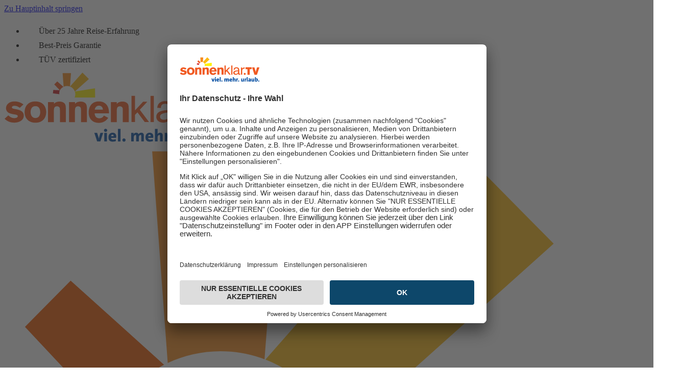

--- FILE ---
content_type: text/html;charset=utf-8
request_url: https://app.sonnenklar.tv/pauschalreisen-reiseziele.html?redirect=true
body_size: 190748
content:
<!DOCTYPE html><html  lang="de"><head><meta charset="utf-8">
<meta name="viewport" content="width=device-width, initial-scale=1">
<title>Pauschalreisen &amp; Pauschalurlaub Angebote günstig buchen - sonnenklar.TV</title>
<link rel="preconnect" href="https://cdn-prd.sonnenklar.tv">
<link rel="preconnect" href="https://app.usercentrics.eu">
<link rel="preconnect" href="https://privacy-proxy.usercentrics.eu">
<script src="https://app.usercentrics.eu/browser-ui/latest/loader.js" id="usercentrics-cmp" data-settings-id="LuN07CZBw" async></script>
<script src="https://static.cleverpush.com/channel/loader/noK2bPX8aa5wdajQM.js" data-usercentrics="CleverPush" type="text/plain" async></script>
<script src="https://tags.tiqcdn.com/utag/fti/main/prod/utag.js" async></script>
<script src="https://cdn.optimizely.com/js/24200250699.js" data-usercentrics="Optimizely" type="text/plain"></script>
<script src="https://privacy-proxy.usercentrics.eu/latest/uc-block.bundle.js"></script>
<style>@layer properties{@supports ((-webkit-hyphens:none) and (not (margin-trim:inline))) or ((-moz-orient:inline) and (not (color:rgb(from red r g b)))){*,::backdrop,:after,:before{--tw-translate-x:0;--tw-translate-y:0;--tw-translate-z:0;--tw-scale-x:1;--tw-scale-y:1;--tw-scale-z:1;--tw-rotate-x:initial;--tw-rotate-y:initial;--tw-rotate-z:initial;--tw-skew-x:initial;--tw-skew-y:initial;--tw-pan-x:initial;--tw-pan-y:initial;--tw-pinch-zoom:initial;--tw-space-y-reverse:0;--tw-space-x-reverse:0;--tw-border-style:solid;--tw-gradient-position:initial;--tw-gradient-from:#0000;--tw-gradient-via:#0000;--tw-gradient-to:#0000;--tw-gradient-stops:initial;--tw-gradient-via-stops:initial;--tw-gradient-from-position:0%;--tw-gradient-via-position:50%;--tw-gradient-to-position:100%;--tw-leading:initial;--tw-font-weight:initial;--tw-tracking:initial;--tw-shadow:0 0 #0000;--tw-shadow-color:initial;--tw-shadow-alpha:100%;--tw-inset-shadow:0 0 #0000;--tw-inset-shadow-color:initial;--tw-inset-shadow-alpha:100%;--tw-ring-color:initial;--tw-ring-shadow:0 0 #0000;--tw-inset-ring-color:initial;--tw-inset-ring-shadow:0 0 #0000;--tw-ring-inset:initial;--tw-ring-offset-width:0px;--tw-ring-offset-color:#fff;--tw-ring-offset-shadow:0 0 #0000;--tw-outline-style:solid;--tw-blur:initial;--tw-brightness:initial;--tw-contrast:initial;--tw-grayscale:initial;--tw-hue-rotate:initial;--tw-invert:initial;--tw-opacity:initial;--tw-saturate:initial;--tw-sepia:initial;--tw-drop-shadow:initial;--tw-drop-shadow-color:initial;--tw-drop-shadow-alpha:100%;--tw-drop-shadow-size:initial;--tw-duration:initial;--tw-ease:initial;--tw-content:"";--tw-animation-delay:0s;--tw-animation-direction:normal;--tw-animation-duration:initial;--tw-animation-fill-mode:none;--tw-animation-iteration-count:1;--tw-enter-opacity:1;--tw-enter-rotate:0;--tw-enter-scale:1;--tw-enter-translate-x:0;--tw-enter-translate-y:0;--tw-exit-opacity:1;--tw-exit-rotate:0;--tw-exit-scale:1;--tw-exit-translate-x:0;--tw-exit-translate-y:0;--tw-backdrop-blur:initial;--tw-backdrop-brightness:initial;--tw-backdrop-contrast:initial;--tw-backdrop-grayscale:initial;--tw-backdrop-hue-rotate:initial;--tw-backdrop-invert:initial;--tw-backdrop-opacity:initial;--tw-backdrop-saturate:initial;--tw-backdrop-sepia:initial}}}@layer theme{:host,:root{--font-sans:"Lexend",ui-sans-serif,system-ui,sans-serif,"Apple Color Emoji","Segoe UI Emoji","Segoe UI Symbol","Noto Color Emoji";--font-mono:ui-monospace,SFMono-Regular,Menlo,Monaco,Consolas,"Liberation Mono","Courier New",monospace;--spacing:.25rem;--container-xs:20rem;--container-md:28rem;--container-lg:32rem;--container-2xl:42rem;--container-4xl:56rem;--container-6xl:72rem;--container-7xl:80rem;--text-xs:.75rem;--text-xs--line-height:1.33333;--text-sm:.875rem;--text-sm--line-height:1.42857;--text-base:1rem;--text-base--line-height:1.5;--text-lg:1.125rem;--text-lg--line-height:1.55556;--text-xl:1.25rem;--text-xl--line-height:1.4;--text-2xl:1.5rem;--text-2xl--line-height:1.33333;--text-3xl:1.875rem;--text-3xl--line-height:1.2;--text-4xl:2.25rem;--text-4xl--line-height:1.11111;--text-5xl:3rem;--text-5xl--line-height:1;--text-6xl:3.75rem;--text-6xl--line-height:1;--text-7xl:4.5rem;--text-7xl--line-height:1;--font-weight-light:300;--font-weight-normal:400;--font-weight-medium:500;--font-weight-semibold:600;--font-weight-bold:700;--tracking-tight:-.025em;--tracking-normal:0em;--tracking-wider:.05em;--leading-tight:1.25;--leading-snug:1.375;--leading-normal:1.5;--leading-relaxed:1.625;--leading-loose:2;--radius-xs:.125rem;--radius-2xl:1rem;--radius-3xl:1.5rem;--radius-4xl:2rem;--drop-shadow-sm:0 1px 2px #00000026;--drop-shadow-md:0 3px 3px #0000001f;--ease-out:cubic-bezier(0,0,.2,1);--ease-in-out:cubic-bezier(.4,0,.2,1);--animate-spin:spin 1s linear infinite;--animate-pulse:pulse 2s cubic-bezier(.4,0,.6,1)infinite;--blur-sm:8px;--blur-md:12px;--aspect-video:16/9;--default-transition-duration:.15s;--default-transition-timing-function:cubic-bezier(.4,0,.2,1);--default-font-family:var(--font-sans);--default-mono-font-family:var(--font-mono);--text-headline-l:2.5rem;--text-headline-l--line-height:3.5rem;--text-headline-s:2rem;--text-headline-s--line-height:2.75rem;--text-title-l:1.5rem;--text-title-l--line-height:2rem;--text-title-s:1.125rem;--text-title-s--line-height:1.5rem;--text-body-s:1rem;--text-body-s--line-height:1.25rem;--text-body-m:1.125rem;--text-body-m--line-height:1.75rem;--text-body-l:1.25rem;--text-body-l--line-height:1.875rem;--text-button-l:1.125rem;--text-button-l--line-height:1.75rem;--text-label-m:.875rem;--text-label-m--line-height:1.25rem;--text-mobile-label-m-regular:.75rem;--text-mobile-label-m-regular--line-height:1rem;--text-mobile-title-l:1.375rem;--text-mobile-title-l--line-height:1.563rem;--text-mobile-title-m-semibold:1rem;--text-mobile-title-m-semibold--line-height:1.5rem;--text-mobile-title-m-regular:1rem;--text-mobile-title-m-regular--line-height:1.125rem;--text-desktop-headline-s-semibold:2rem;--text-desktop-headline-s-semibold--line-height:2.6875rem;--text-desktop-title-m-semibold:1.25rem;--text-desktop-title-m-semibold--line-height:1.875rem;--text-desktop-label-m-regular:.875rem;--text-desktop-label-m-regular--line-height:1.1875rem;--text-mobile-body-m-regular:.875rem;--text-mobile-body-m-regular--line-height:1.125rem;--text-mobile-body-s-semibold:.75rem;--text-mobile-body-s-semibold--line-height:1rem;--text-mobile-label-l:.875rem;--text-mobile-label-l--line-height:1rem;--text-mobile-headline-l:2rem;--text-mobile-headline-l--line-height:2.5rem;--text-mobile-headline-m--line-height:2.25rem;--color-content-default:#212121;--color-white:#fff;--color-black:#000;--color-orange-0:#fff9f5;--color-orange-50:#fedfcd;--color-orange-100:#fccfb6;--color-orange-200:#f9b38b;--color-orange-300:#f6965a;--color-orange-400:#f37b30;--color-orange-500:#f05c00;--color-orange-600:#c24a00;--color-orange-700:#8f3700;--color-orange-800:#612500;--color-blue-0:#f6f9fe;--color-blue-50:#e8f1fc;--color-blue-100:#ccdefa;--color-blue-200:#99bef5;--color-blue-400:#3272d2;--color-blue-500:#0050c7;--color-blue-600:#0049b8;--color-blue-700:#00378a;--color-blue-800:#00255c;--color-blue-900:#00183d;--color-yellow-400:#ffdd47;--color-yellow-500:#ffd61f;--color-yellow-600:#edc202;--color-silver-0:#fcfcfc;--color-silver-50:#f7f7f7;--color-silver-100:#ededed;--color-silver-200:#dedede;--color-silver-300:#ccc;--color-silver-400:#bababa;--color-silver-500:#ababab;--color-silver-600:#878787;--color-silver-700:#666;--color-silver-750:#595e64;--color-silver-800:#454545;--color-silver-900:#1f1f1f;--color-red-50:#fae0e3;--color-red-100:#f4c8cd;--color-red-200:#e9969f;--color-red-400:#d4354a;--color-red-500:#ca071e;--color-red-600:#a20618;--color-red-800:#4f030c;--color-red-900:#280106;--color-green-50:#cbe7cd;--color-green-100:#9ad09d;--color-green-200:#66b76c;--color-green-300:#49a74e;--color-green-400:#18911e;--color-green-500:#006607;--color-green-600:#006607;--color-green-700:#005205;--color-green-800:#003d04;--color-basics:var(--color-silver-500);--color-btn-primary-cntr-default:#f05c00;--color-btn-primary-cntr-hover:#c24a00;--color-btn-primary-on-cntr-hover:#fff;--color-btn-primary-cntr-pressed:#8f3400;--color-btn-primary-on-cntr-pressed:#fff;--color-btn-primary-cntr-disabled:#ccc;--color-btn-primary-on-cntr-disabled:#fff;--color-btn-secondary-cntr-default:#fff;--color-btn-secondary-on-cntr-default:#f05c00;--color-btn-secondary-border-default:#f05c00;--color-btn-secondary-cntr-hover:#fedfcd;--color-btn-secondary-on-cntr-hover:#8f3400;--color-btn-secondary-border-hover:#c24a00;--color-btn-secondary-cntr-pressed:#fccfb6;--color-btn-secondary-on-cntr-pressed:#8f3400;--color-btn-secondary-border-pressed:#8f3400;--color-btn-secondary-cntr-disabled:#fcfcfcd9;--color-btn-secondary-on-cntr-disabled:#ccc;--color-btn-secondary-border-disabled:#ccc;--color-btn-tertiary-cntr-default:#fff;--color-btn-tertiary-on-cntr-default:#0050c7;--color-btn-tertiary-border-default:#0050c7;--color-btn-tertiary-cntr-hover:#dbeaff;--color-btn-tertiary-on-cntr-hover:#00378a;--color-btn-tertiary-border-hover:#00378a;--color-btn-tertiary-cntr-pressed:#99bef5;--color-btn-tertiary-on-cntr-pressed:#00255c;--color-btn-tertiary-border-pressed:#00255c;--color-btn-link-content-default:#0050c7;--color-btn-link-content-disabled:#ccc;--color-base-content-default:#212121;--color-overlay-opaque-dim:#1f1f1fb3;--color-holidaycheck-primary:#0057a3}}@layer base{*,::backdrop,:after,:before{border:0 solid;box-sizing:border-box;margin:0;padding:0}::file-selector-button{border:0 solid;box-sizing:border-box;margin:0;padding:0}:host,html{-webkit-text-size-adjust:100%;font-family:var(--default-font-family,ui-sans-serif,system-ui,sans-serif,"Apple Color Emoji","Segoe UI Emoji","Segoe UI Symbol","Noto Color Emoji");font-feature-settings:var(--default-font-feature-settings,normal);font-variation-settings:var(--default-font-variation-settings,normal);line-height:1.5;-moz-tab-size:4;-o-tab-size:4;tab-size:4;-webkit-tap-highlight-color:transparent}hr{border-top-width:1px;color:inherit;height:0}abbr:where([title]){-webkit-text-decoration:underline dotted;text-decoration:underline dotted}h1,h2,h3,h4,h5,h6{font-size:inherit;font-weight:inherit}a{color:inherit;-webkit-text-decoration:inherit;text-decoration:inherit}b,strong{font-weight:bolder}code,kbd,pre,samp{font-family:var(--default-mono-font-family,ui-monospace,SFMono-Regular,Menlo,Monaco,Consolas,"Liberation Mono","Courier New",monospace);font-feature-settings:var(--default-mono-font-feature-settings,normal);font-size:1em;font-variation-settings:var(--default-mono-font-variation-settings,normal)}small{font-size:80%}sub,sup{font-size:75%;line-height:0;position:relative;vertical-align:baseline}sub{bottom:-.25em}sup{top:-.5em}table{border-collapse:collapse;border-color:inherit;text-indent:0}:-moz-focusring{outline:auto}progress{vertical-align:baseline}summary{display:list-item}menu,ol,ul{list-style:none}audio,canvas,embed,iframe,img,object,svg,video{display:block;vertical-align:middle}img,video{height:auto;max-width:100%}button,input,optgroup,select,textarea{background-color:#0000;border-radius:0;color:inherit;font:inherit;font-feature-settings:inherit;font-variation-settings:inherit;letter-spacing:inherit;opacity:1}::file-selector-button{background-color:#0000;border-radius:0;color:inherit;font:inherit;font-feature-settings:inherit;font-variation-settings:inherit;letter-spacing:inherit;opacity:1}:where(select:is([multiple],[size])) optgroup{font-weight:bolder}:where(select:is([multiple],[size])) optgroup option{padding-inline-start:20px}::file-selector-button{margin-inline-end:4px}::-moz-placeholder{opacity:1}::placeholder{opacity:1}@supports (not (-webkit-appearance:-apple-pay-button)) or (contain-intrinsic-size:1px){::-moz-placeholder{color:currentColor}::placeholder{color:currentColor}@supports (color:color-mix(in lab,red,red)){::-moz-placeholder{color:color-mix(in oklab,currentcolor 50%,transparent)}::placeholder{color:color-mix(in oklab,currentcolor 50%,transparent)}}}textarea{resize:vertical}::-webkit-search-decoration{-webkit-appearance:none}::-webkit-date-and-time-value{min-height:1lh;text-align:inherit}::-webkit-datetime-edit{display:inline-flex}::-webkit-datetime-edit-fields-wrapper{padding:0}::-webkit-datetime-edit,::-webkit-datetime-edit-year-field{padding-block:0}::-webkit-datetime-edit-day-field,::-webkit-datetime-edit-month-field{padding-block:0}::-webkit-datetime-edit-hour-field,::-webkit-datetime-edit-minute-field{padding-block:0}::-webkit-datetime-edit-millisecond-field,::-webkit-datetime-edit-second-field{padding-block:0}::-webkit-datetime-edit-meridiem-field{padding-block:0}:-moz-ui-invalid{box-shadow:none}button,input:where([type=button],[type=reset],[type=submit]){-webkit-appearance:button;-moz-appearance:button;appearance:button}::file-selector-button{-webkit-appearance:button;-moz-appearance:button;appearance:button}::-webkit-inner-spin-button,::-webkit-outer-spin-button{height:auto}[hidden]:where(:not([hidden=until-found])){display:none!important}*,::backdrop,:after,:before{border-color:var(--color-gray-200,currentColor)}::file-selector-button{border-color:var(--color-gray-200,currentColor)}body{color:var(--color-content-default);font-family:var(--font-sans);font-feature-settings:"ss01" on}h1{--font-size:var(--text-headline-l);--font-size-fluid:5vw;--font-size-diff:.3;font-size:clamp(max(1rem,var(--font-size) - var(--font-size)*var(--font-size-diff)),var(--font-size-fluid),var(--font-size));font-weight:var(--font-weight-bold);line-height:var(--text-headline-l--line-height)}@media(max-width:691px){h1{line-height:var(--text-mobile-headline-l--line-height)}}h2{--font-size:var(--text-headline-s);--font-size-fluid:4.5vw;--font-size-diff:.3;font-size:clamp(max(1rem,var(--font-size) - var(--font-size)*var(--font-size-diff)),var(--font-size-fluid),var(--font-size));font-weight:var(--font-weight-semibold);line-height:var(--text-headline-s--line-height)}@media(max-width:691px){h2{line-height:var(--text-mobile-headline-m--line-height)}}h3{--font-size:var(--text-title-l);--font-size-fluid:4.25vw;--font-size-diff:.2;line-height:var(--text-title-l--line-height)}h3,h4{font-size:clamp(max(1rem,var(--font-size) - var(--font-size)*var(--font-size-diff)),var(--font-size-fluid),var(--font-size));font-weight:var(--font-weight-semibold)}h4{--font-size:var(--text-title-s);--font-size-fluid:4vw;--font-size-diff:.2;line-height:var(--text-title-s--line-height)}h5{--font-size:var(--text-body-m);--font-size-fluid:3.5vw;--font-size-diff:.15;line-height:var(--text-body-m--line-height)}h5,h6{font-size:clamp(max(1rem,var(--font-size) - var(--font-size)*var(--font-size-diff)),var(--font-size-fluid),var(--font-size));font-weight:var(--font-weight-light)}h6{--font-size:var(--text-body-s);--font-size-fluid:3vw;--font-size-diff:.15;line-height:var(--text-body-s--line-height)}h1,h2,h3,h4,h5,h6{margin-bottom:.5em;margin-top:.8em}p,ul li{font-weight:var(--font-weight-light)}h2,h3,h4,h5,h6,li,p{-webkit-hyphens:auto;hyphens:auto;overflow-wrap:break-word}input[type=search]::-webkit-search-cancel-button,input[type=search]::-webkit-search-decoration{-webkit-appearance:none}input[type=search]::-webkit-search-results-button,input[type=search]::-webkit-search-results-decoration{-webkit-appearance:none}}@layer components;@layer utilities{.\@container\/card-header{container:card-header/inline-size}.pointer-events-none{pointer-events:none}.invisible{visibility:hidden}.visible{visibility:visible}.sr-only{border-width:0;clip-path:inset(50%);height:1px;margin:-1px;overflow:hidden;padding:0;white-space:nowrap;width:1px}.absolute,.sr-only{position:absolute}.fixed{position:fixed}.relative{position:relative}.static{position:static}.sticky{position:sticky}.inset-0{inset:calc(var(--spacing)*0)}.\!top-4{top:calc(var(--spacing)*4)!important}.-top-12{top:calc(var(--spacing)*-12)}.top-0{top:calc(var(--spacing)*0)}.top-1\/2{top:50%}.top-2{top:calc(var(--spacing)*2)}.top-3{top:calc(var(--spacing)*3)}.top-4{top:calc(var(--spacing)*4)}.top-14{top:calc(var(--spacing)*14)}.top-20{top:calc(var(--spacing)*20)}.top-34{top:calc(var(--spacing)*34)}.top-\[-33px\]{top:-33px}.top-\[30\.75px\]{top:30.75px}.top-\[79\.75px\]{top:79.75px}.top-\[116px\]{top:116px}.top-\[128\.75px\]{top:128.75px}.top-full{top:100%}.-right-3{right:calc(var(--spacing)*-3)}.-right-12{right:calc(var(--spacing)*-12)}.right-0{right:calc(var(--spacing)*0)}.right-2{right:calc(var(--spacing)*2)}.right-3{right:calc(var(--spacing)*3)}.right-4{right:calc(var(--spacing)*4)}.\!bottom-\[200px\]{bottom:200px!important}.-bottom-4{bottom:calc(var(--spacing)*-4)}.-bottom-12{bottom:calc(var(--spacing)*-12)}.bottom-0{bottom:calc(var(--spacing)*0)}.bottom-4{bottom:calc(var(--spacing)*4)}.bottom-6{bottom:calc(var(--spacing)*6)}.\!left-16{left:calc(var(--spacing)*16)!important}.-left-12{left:calc(var(--spacing)*-12)}.left-0{left:calc(var(--spacing)*0)}.left-0\.5{left:calc(var(--spacing)*.5)}.left-1\/2{left:50%}.left-2{left:calc(var(--spacing)*2)}.left-3{left:calc(var(--spacing)*3)}.left-4{left:calc(var(--spacing)*4)}.left-\[8px\]{left:8px}.left-\[22\.19px\]{left:22.19px}.left-\[24\.32px\]{left:24.32px}.isolate{isolation:isolate}.z-1{z-index:1}.z-10{z-index:10}.z-20{z-index:20}.z-30{z-index:30}.z-50{z-index:50}.z-100{z-index:100}.z-10000{z-index:10000}.z-\[9999\]{z-index:9999}.z-\[99999\]{z-index:99999}.order-1{order:1}.order-2{order:2}.order-first{order:-9999}.col-span-1{grid-column:span 1/span 1}.col-span-3{grid-column:span 3/span 3}.col-span-9{grid-column:span 9/span 9}.col-span-12{grid-column:span 12/span 12}.col-span-full{grid-column:1/-1}.col-start-2{grid-column-start:2}.col-start-3{grid-column-start:3}.row-span-2{grid-row:span 2/span 2}.row-start-1{grid-row-start:1}.float-left{float:left}.float-right{float:right}.container{width:100%}@media(min-width:320px){.container{max-width:320px}}@media(min-width:692px){.container{max-width:692px}}@media(min-width:1023px){.container{max-width:1023px}}@media(min-width:1297px){.container{max-width:1297px}}@media(min-width:1446px){.container{max-width:1446px}}@media(min-width:1921px){.container{max-width:1921px}}.\!m-0{margin:calc(var(--spacing)*0)!important}.m-0{margin:calc(var(--spacing)*0)}.m-2{margin:calc(var(--spacing)*2)}.m-3{margin:calc(var(--spacing)*3)}.m-\[-1px\]{margin:-1px}.m-auto{margin:auto}.-mx-1{margin-inline:calc(var(--spacing)*-1)}.-mx-2{margin-inline:calc(var(--spacing)*-2)}.mx-2{margin-inline:calc(var(--spacing)*2)}.mx-auto{margin-inline:auto}.my-0{margin-block:calc(var(--spacing)*0)}.my-1{margin-block:calc(var(--spacing)*1)}.my-2{margin-block:calc(var(--spacing)*2)}.my-3{margin-block:calc(var(--spacing)*3)}.my-4{margin-block:calc(var(--spacing)*4)}.my-5{margin-block:calc(var(--spacing)*5)}.my-6{margin-block:calc(var(--spacing)*6)}.my-8{margin-block:calc(var(--spacing)*8)}.my-10{margin-block:calc(var(--spacing)*10)}.-mt-2{margin-top:calc(var(--spacing)*-2)}.-mt-4{margin-top:calc(var(--spacing)*-4)}.-mt-\[13px\]{margin-top:-13px}.mt-0{margin-top:calc(var(--spacing)*0)}.mt-1{margin-top:calc(var(--spacing)*1)}.mt-2{margin-top:calc(var(--spacing)*2)}.mt-3{margin-top:calc(var(--spacing)*3)}.mt-4{margin-top:calc(var(--spacing)*4)}.mt-5{margin-top:calc(var(--spacing)*5)}.mt-6{margin-top:calc(var(--spacing)*6)}.mt-8{margin-top:calc(var(--spacing)*8)}.mt-10{margin-top:calc(var(--spacing)*10)}.mt-16{margin-top:calc(var(--spacing)*16)}.mt-\[-75px\]{margin-top:-75px}.mt-\[-200px\]{margin-top:-200px}.mt-auto{margin-top:auto}.-mr-1\.5{margin-right:calc(var(--spacing)*-1.5)}.-mr-2{margin-right:calc(var(--spacing)*-2)}.mr-0{margin-right:calc(var(--spacing)*0)}.mr-1{margin-right:calc(var(--spacing)*1)}.mr-2{margin-right:calc(var(--spacing)*2)}.mr-3{margin-right:calc(var(--spacing)*3)}.mr-\[16px\]{margin-right:16px}.\!mb-0{margin-bottom:calc(var(--spacing)*0)!important}.mb-0{margin-bottom:calc(var(--spacing)*0)}.mb-0\.5{margin-bottom:calc(var(--spacing)*.5)}.mb-1{margin-bottom:calc(var(--spacing)*1)}.mb-2{margin-bottom:calc(var(--spacing)*2)}.mb-3{margin-bottom:calc(var(--spacing)*3)}.mb-4{margin-bottom:calc(var(--spacing)*4)}.mb-6{margin-bottom:calc(var(--spacing)*6)}.mb-8{margin-bottom:calc(var(--spacing)*8)}.mb-9{margin-bottom:calc(var(--spacing)*9)}.mb-10{margin-bottom:calc(var(--spacing)*10)}.mb-16{margin-bottom:calc(var(--spacing)*16)}.mb-20{margin-bottom:calc(var(--spacing)*20)}.mb-auto{margin-bottom:auto}.-ml-2{margin-left:calc(var(--spacing)*-2)}.ml-1{margin-left:calc(var(--spacing)*1)}.ml-2{margin-left:calc(var(--spacing)*2)}.ml-4{margin-left:calc(var(--spacing)*4)}.ml-10{margin-left:calc(var(--spacing)*10)}.ml-auto{margin-left:auto}.box-border{box-sizing:border-box}.\!line-clamp-none{-webkit-line-clamp:unset!important;-webkit-box-orient:horizontal!important;display:block!important;overflow:visible!important}.line-clamp-1{-webkit-line-clamp:1}.line-clamp-1,.line-clamp-2{-webkit-box-orient:vertical;display:-webkit-box;overflow:hidden}.line-clamp-2{-webkit-line-clamp:2}.line-clamp-3{-webkit-line-clamp:3}.line-clamp-3,.line-clamp-5{-webkit-box-orient:vertical;display:-webkit-box;overflow:hidden}.line-clamp-5{-webkit-line-clamp:5}.block{display:block}.flex{display:flex}.grid{display:grid}.hidden{display:none}.inline{display:inline}.inline-block{display:inline-block}.inline-flex{display:inline-flex}.aspect-\[16\/9\]{aspect-ratio:16/9}.aspect-\[18\/6\]{aspect-ratio:18/6}.aspect-square{aspect-ratio:1}.aspect-video{aspect-ratio:var(--aspect-video)}.size-3\.5{height:calc(var(--spacing)*3.5);width:calc(var(--spacing)*3.5)}.size-4{height:calc(var(--spacing)*4);width:calc(var(--spacing)*4)}.size-5{height:calc(var(--spacing)*5);width:calc(var(--spacing)*5)}.size-6{height:calc(var(--spacing)*6);width:calc(var(--spacing)*6)}.size-8{height:calc(var(--spacing)*8);width:calc(var(--spacing)*8)}.size-9{height:calc(var(--spacing)*9);width:calc(var(--spacing)*9)}.size-10{height:calc(var(--spacing)*10);width:calc(var(--spacing)*10)}.size-12{height:calc(var(--spacing)*12);width:calc(var(--spacing)*12)}.size-40{height:calc(var(--spacing)*40);width:calc(var(--spacing)*40)}.size-full{height:100%;width:100%}.\!h-\[57px\]{height:57px!important}.h-0{height:calc(var(--spacing)*0)}.h-0\.5{height:calc(var(--spacing)*.5)}.h-0\.25{height:calc(var(--spacing)*.25)}.h-2{height:calc(var(--spacing)*2)}.h-2\.5{height:calc(var(--spacing)*2.5)}.h-3{height:calc(var(--spacing)*3)}.h-4{height:calc(var(--spacing)*4)}.h-5{height:calc(var(--spacing)*5)}.h-6{height:calc(var(--spacing)*6)}.h-7{height:calc(var(--spacing)*7)}.h-8{height:calc(var(--spacing)*8)}.h-8\.5{height:calc(var(--spacing)*8.5)}.h-9{height:calc(var(--spacing)*9)}.h-10{height:calc(var(--spacing)*10)}.h-11{height:calc(var(--spacing)*11)}.h-12{height:calc(var(--spacing)*12)}.h-13{height:calc(var(--spacing)*13)}.h-14{height:calc(var(--spacing)*14)}.h-16{height:calc(var(--spacing)*16)}.h-20{height:calc(var(--spacing)*20)}.h-22\.5{height:calc(var(--spacing)*22.5)}.h-32{height:calc(var(--spacing)*32)}.h-36{height:calc(var(--spacing)*36)}.h-48{height:calc(var(--spacing)*48)}.h-52{height:calc(var(--spacing)*52)}.h-64{height:calc(var(--spacing)*64)}.h-\[1\.5rem\]{height:1.5rem}.h-\[2rem\]{height:2rem}.h-\[10\.4px\]{height:10.4px}.h-\[25px\]{height:25px}.h-\[30px\]{height:30px}.h-\[40px\]{height:40px}.h-\[47px\]{height:47px}.h-\[48px\]{height:48px}.h-\[49px\]{height:49px}.h-\[81px\]{height:81px}.h-\[100px\]{height:100px}.h-\[145px\]{height:145px}.h-\[185px\]{height:185px}.h-\[316px\]{height:316px}.h-\[var\(--reka-select-trigger-height\)\]{height:var(--reka-select-trigger-height)}.h-auto{height:auto}.h-full{height:100%}.h-px{height:1px}.max-h-\(--reka-select-content-available-height\){max-height:var(--reka-select-content-available-height)}.max-h-52{max-height:calc(var(--spacing)*52)}.max-h-60{max-height:calc(var(--spacing)*60)}.max-h-\[9\.375rem\]{max-height:9.375rem}.max-h-\[50dvh\]{max-height:50dvh}.max-h-\[82px\]{max-height:82px}.max-h-\[90dvh\]{max-height:90dvh}.max-h-\[453px\]{max-height:453px}.max-h-full{max-height:100%}.min-h-0{min-height:calc(var(--spacing)*0)}.min-h-4{min-height:calc(var(--spacing)*4)}.min-h-6{min-height:calc(var(--spacing)*6)}.min-h-10{min-height:calc(var(--spacing)*10)}.min-h-12{min-height:calc(var(--spacing)*12)}.min-h-52{min-height:calc(var(--spacing)*52)}.min-h-\[72px\]{min-height:72px}.min-h-\[270px\]{min-height:270px}.min-h-\[495px\]{min-height:495px}.min-h-px{min-height:1px}.min-h-screen{min-height:100vh}.\!w-10{width:calc(var(--spacing)*10)!important}.\!w-full{width:100%!important}.w-1{width:calc(var(--spacing)*1)}.w-1\/2{width:50%}.w-2{width:calc(var(--spacing)*2)}.w-3{width:calc(var(--spacing)*3)}.w-3\.5{width:calc(var(--spacing)*3.5)}.w-4{width:calc(var(--spacing)*4)}.w-5{width:calc(var(--spacing)*5)}.w-6{width:calc(var(--spacing)*6)}.w-8{width:calc(var(--spacing)*8)}.w-9{width:calc(var(--spacing)*9)}.w-10{width:calc(var(--spacing)*10)}.w-11{width:calc(var(--spacing)*11)}.w-12{width:calc(var(--spacing)*12)}.w-13{width:calc(var(--spacing)*13)}.w-14{width:calc(var(--spacing)*14)}.w-15{width:calc(var(--spacing)*15)}.w-17{width:calc(var(--spacing)*17)}.w-20{width:calc(var(--spacing)*20)}.w-21{width:calc(var(--spacing)*21)}.w-24{width:calc(var(--spacing)*24)}.w-25{width:calc(var(--spacing)*25)}.w-32{width:calc(var(--spacing)*32)}.w-36{width:calc(var(--spacing)*36)}.w-40{width:calc(var(--spacing)*40)}.w-44{width:calc(var(--spacing)*44)}.w-56{width:calc(var(--spacing)*56)}.w-64{width:calc(var(--spacing)*64)}.w-80{width:calc(var(--spacing)*80)}.w-88{width:calc(var(--spacing)*88)}.w-\[1\.5rem\]{width:1.5rem}.w-\[3rem\]{width:3rem}.w-\[10\.4px\]{width:10.4px}.w-\[30rem\]{width:30rem}.w-\[35px\]{width:35px}.w-\[60px\]{width:60px}.w-\[98px\]{width:98px}.w-\[100px\]{width:100px}.w-\[120px\]{width:120px}.w-\[340px\]{width:340px}.w-\[360px\]{width:360px}.w-\[600px\]{width:600px}.w-auto{width:auto}.w-fit{width:-moz-fit-content;width:fit-content}.w-full{width:100%}.w-max{width:-moz-max-content;width:max-content}.w-min{width:-moz-min-content;width:min-content}.w-px{width:1px}.max-w-2xl{max-width:var(--container-2xl)}.max-w-4xl{max-width:var(--container-4xl)}.max-w-6xl{max-width:var(--container-6xl)}.max-w-7xl{max-width:var(--container-7xl)}.max-w-12{max-width:calc(var(--spacing)*12)}.max-w-24{max-width:calc(var(--spacing)*24)}.max-w-80{max-width:calc(var(--spacing)*80)}.max-w-246{max-width:calc(var(--spacing)*246)}.max-w-\[120px\]{max-width:120px}.max-w-\[200px\]{max-width:200px}.max-w-\[309px\]{max-width:309px}.max-w-\[375px\]{max-width:375px}.max-w-\[416px\]{max-width:416px}.max-w-\[780px\]{max-width:780px}.max-w-\[787px\]{max-width:787px}.max-w-\[960px\]{max-width:960px}.max-w-\[calc\(100vw-2rem\)\]{max-width:calc(100vw - 2rem)}.max-w-full{max-width:100%}.max-w-lg{max-width:var(--container-lg)}.max-w-md{max-width:var(--container-md)}.min-w-0{min-width:calc(var(--spacing)*0)}.min-w-6{min-width:calc(var(--spacing)*6)}.min-w-10{min-width:calc(var(--spacing)*10)}.min-w-12{min-width:calc(var(--spacing)*12)}.min-w-\[8rem\]{min-width:8rem}.min-w-\[48px\]{min-width:48px}.min-w-\[102px\]{min-width:102px}.min-w-\[var\(--reka-select-trigger-width\)\]{min-width:var(--reka-select-trigger-width)}.min-w-px{min-width:1px}.flex-1{flex:1}.flex-none{flex:none}.flex-shrink-0{flex-shrink:0}.shrink{flex-shrink:1}.shrink-0{flex-shrink:0}.grow{flex-grow:1}.grow-0{flex-grow:0}.grow-1{flex-grow:1}.\!basis-full{flex-basis:100%!important}.basis-0{flex-basis:calc(var(--spacing)*0)}.basis-\[85\%\]{flex-basis:85%}.basis-full{flex-basis:100%}.border-collapse{border-collapse:collapse}.origin-\(--reka-popover-content-transform-origin\){transform-origin:var(--reka-popover-content-transform-origin)}.origin-center{transform-origin:50%}.-translate-x-1\/2{--tw-translate-x:-50%}.-translate-x-1\/2,.translate-x-0{translate:var(--tw-translate-x)var(--tw-translate-y)}.translate-x-0{--tw-translate-x:calc(var(--spacing)*0)}.-translate-y-1\/2{--tw-translate-y:-50%}.-translate-y-1\/2,.translate-y-0{translate:var(--tw-translate-x)var(--tw-translate-y)}.translate-y-0{--tw-translate-y:calc(var(--spacing)*0)}.translate-y-\[-70\%\]{--tw-translate-y:-70%;translate:var(--tw-translate-x)var(--tw-translate-y)}.scale-0{--tw-scale-x:0%;--tw-scale-y:0%;--tw-scale-z:0%;scale:var(--tw-scale-x)var(--tw-scale-y)}.-rotate-12{rotate:-12deg}.-rotate-15{rotate:-15deg}.rotate-90{rotate:90deg}.transform{transform:var(--tw-rotate-x,)var(--tw-rotate-y,)var(--tw-rotate-z,)var(--tw-skew-x,)var(--tw-skew-y,)}.animate-in{animation:enter var(--tw-animation-duration,var(--tw-duration,.15s))var(--tw-ease,ease)var(--tw-animation-delay,0s)var(--tw-animation-iteration-count,1)var(--tw-animation-direction,normal)var(--tw-animation-fill-mode,none)}.animate-pulse{animation:var(--animate-pulse)}.animate-spin{animation:var(--animate-spin)}.\!cursor-not-allowed{cursor:not-allowed!important}.cursor-default{cursor:default}.cursor-not-allowed{cursor:not-allowed}.cursor-pointer{cursor:pointer}.cursor-wait{cursor:wait}.touch-pan-y{--tw-pan-y:pan-y;touch-action:var(--tw-pan-x,)var(--tw-pan-y,)var(--tw-pinch-zoom,)}.touch-manipulation{touch-action:manipulation}.touch-none{touch-action:none}.resize{resize:both}.resize-none{resize:none}.scroll-my-1{scroll-margin-block:calc(var(--spacing)*1)}.scroll-mt-\[190px\]{scroll-margin-top:190px}.grid-flow-col{grid-auto-flow:column}.auto-rows-min{grid-auto-rows:min-content}.grid-cols-1{grid-template-columns:repeat(1,minmax(0,1fr))}.grid-cols-2{grid-template-columns:repeat(2,minmax(0,1fr))}.grid-cols-4{grid-template-columns:repeat(4,minmax(0,1fr))}.grid-cols-7{grid-template-columns:repeat(7,minmax(0,1fr))}.grid-cols-12{grid-template-columns:repeat(12,minmax(0,1fr))}.grid-cols-\[0_1fr_auto\]{grid-template-columns:0 1fr auto}.grid-rows-\[auto_auto\]{grid-template-rows:auto auto}.grid-rows-\[auto_minmax\(0\,1fr\)_auto\]{grid-template-rows:auto minmax(0,1fr) auto}.\!flex-col{flex-direction:column!important}.flex-col{flex-direction:column}.flex-col-reverse{flex-direction:column-reverse}.flex-row{flex-direction:row}.flex-row-reverse{flex-direction:row-reverse}.flex-nowrap{flex-wrap:nowrap}.flex-wrap{flex-wrap:wrap}.place-items-center{place-items:center}.content-start{align-content:flex-start}.content-stretch{align-content:stretch}.items-center{align-items:center}.items-end{align-items:flex-end}.items-start{align-items:flex-start}.items-stretch{align-items:stretch}.justify-around{justify-content:space-around}.justify-between{justify-content:space-between}.justify-center{justify-content:center}.justify-end{justify-content:flex-end}.justify-start{justify-content:flex-start}.justify-items-center{justify-items:center}.justify-items-start{justify-items:start}.gap-0{gap:calc(var(--spacing)*0)}.gap-0\.5{gap:calc(var(--spacing)*.5)}.gap-1{gap:calc(var(--spacing)*1)}.gap-1\.5{gap:calc(var(--spacing)*1.5)}.gap-2{gap:calc(var(--spacing)*2)}.gap-2\.5{gap:calc(var(--spacing)*2.5)}.gap-3{gap:calc(var(--spacing)*3)}.gap-3\.5{gap:calc(var(--spacing)*3.5)}.gap-4{gap:calc(var(--spacing)*4)}.gap-5{gap:calc(var(--spacing)*5)}.gap-6{gap:calc(var(--spacing)*6)}.gap-7{gap:calc(var(--spacing)*7)}.gap-8{gap:calc(var(--spacing)*8)}.gap-\[2px\]{gap:2px}.gap-\[8px\]{gap:8px}.gap-\[10px\]{gap:10px}:where(.space-y-2>:not(:last-child)){--tw-space-y-reverse:0;margin-block-end:calc(var(--spacing)*2*(1 - var(--tw-space-y-reverse)));margin-block-start:calc(var(--spacing)*2*var(--tw-space-y-reverse))}:where(.space-y-3>:not(:last-child)){--tw-space-y-reverse:0;margin-block-end:calc(var(--spacing)*3*(1 - var(--tw-space-y-reverse)));margin-block-start:calc(var(--spacing)*3*var(--tw-space-y-reverse))}:where(.space-y-4>:not(:last-child)){--tw-space-y-reverse:0;margin-block-end:calc(var(--spacing)*4*(1 - var(--tw-space-y-reverse)));margin-block-start:calc(var(--spacing)*4*var(--tw-space-y-reverse))}:where(.space-y-6>:not(:last-child)){--tw-space-y-reverse:0;margin-block-end:calc(var(--spacing)*6*(1 - var(--tw-space-y-reverse)));margin-block-start:calc(var(--spacing)*6*var(--tw-space-y-reverse))}:where(.space-y-8>:not(:last-child)){--tw-space-y-reverse:0;margin-block-end:calc(var(--spacing)*8*(1 - var(--tw-space-y-reverse)));margin-block-start:calc(var(--spacing)*8*var(--tw-space-y-reverse))}:where(.space-y-12>:not(:last-child)){--tw-space-y-reverse:0;margin-block-end:calc(var(--spacing)*12*(1 - var(--tw-space-y-reverse)));margin-block-start:calc(var(--spacing)*12*var(--tw-space-y-reverse))}.gap-x-1{-moz-column-gap:calc(var(--spacing)*1);column-gap:calc(var(--spacing)*1)}.gap-x-2{-moz-column-gap:calc(var(--spacing)*2);column-gap:calc(var(--spacing)*2)}.gap-x-3{-moz-column-gap:calc(var(--spacing)*3);column-gap:calc(var(--spacing)*3)}.gap-x-4{-moz-column-gap:calc(var(--spacing)*4);column-gap:calc(var(--spacing)*4)}.gap-x-6{-moz-column-gap:calc(var(--spacing)*6);column-gap:calc(var(--spacing)*6)}.gap-x-\[0\.25rem\]{-moz-column-gap:.25rem;column-gap:.25rem}.gap-x-\[16px\]{-moz-column-gap:16px;column-gap:16px}:where(.space-x-1>:not(:last-child)){--tw-space-x-reverse:0;margin-inline-end:calc(var(--spacing)*1*(1 - var(--tw-space-x-reverse)));margin-inline-start:calc(var(--spacing)*1*var(--tw-space-x-reverse))}:where(.space-x-4>:not(:last-child)){--tw-space-x-reverse:0;margin-inline-end:calc(var(--spacing)*4*(1 - var(--tw-space-x-reverse)));margin-inline-start:calc(var(--spacing)*4*var(--tw-space-x-reverse))}.gap-y-1{row-gap:calc(var(--spacing)*1)}.gap-y-1\.5{row-gap:calc(var(--spacing)*1.5)}.gap-y-2{row-gap:calc(var(--spacing)*2)}.gap-y-4{row-gap:calc(var(--spacing)*4)}.self-start{align-self:flex-start}.self-stretch{align-self:stretch}.justify-self-end{justify-self:flex-end}.justify-self-start{justify-self:flex-start}.truncate{overflow:hidden;text-overflow:ellipsis;white-space:nowrap}.overflow-auto{overflow:auto}.overflow-hidden{overflow:hidden}.overflow-visible{overflow:visible}.overflow-x-auto{overflow-x:auto}.overflow-x-hidden{overflow-x:hidden}.overflow-y-auto{overflow-y:auto}.rounded{border-radius:.25rem}.rounded-2xl{border-radius:var(--radius-2xl)}.rounded-\[2px\]{border-radius:2px}.rounded-\[8px\]{border-radius:8px}.rounded-\[10px\]{border-radius:10px}.rounded-\[12px\]{border-radius:12px}.rounded-\[16px\]{border-radius:16px}.rounded-full{border-radius:3.40282e+38px}.rounded-lg{border-radius:var(--radius)}.rounded-md{border-radius:calc(var(--radius) - 2px)}.rounded-none{border-radius:0}.rounded-sm{border-radius:calc(var(--radius) - 4px)}.rounded-xl{border-radius:calc(var(--radius) + 4px)}.rounded-xs{border-radius:var(--radius-xs)}.rounded-t-2xl{border-top-left-radius:var(--radius-2xl);border-top-right-radius:var(--radius-2xl)}.rounded-t-4xl{border-top-left-radius:var(--radius-4xl);border-top-right-radius:var(--radius-4xl)}.rounded-t-lg{border-top-left-radius:var(--radius);border-top-right-radius:var(--radius)}.rounded-t-none{border-top-left-radius:0;border-top-right-radius:0}.rounded-l-2xl{border-bottom-left-radius:var(--radius-2xl);border-top-left-radius:var(--radius-2xl)}.rounded-l-lg{border-bottom-left-radius:var(--radius);border-top-left-radius:var(--radius)}.rounded-l-none{border-bottom-left-radius:0;border-top-left-radius:0}.rounded-tl-2xl{border-top-left-radius:var(--radius-2xl)}.rounded-tl-\[2px\]{border-top-left-radius:2px}.rounded-tl-\[20px\]{border-top-left-radius:20px}.rounded-tl-lg{border-top-left-radius:var(--radius)}.rounded-tl-md{border-top-left-radius:calc(var(--radius) - 2px)}.rounded-tl-sm{border-top-left-radius:calc(var(--radius) - 4px)}.rounded-tl-xs{border-top-left-radius:var(--radius-xs)}.rounded-r-2xl{border-bottom-right-radius:var(--radius-2xl);border-top-right-radius:var(--radius-2xl)}.rounded-r-none{border-bottom-right-radius:0;border-top-right-radius:0}.rounded-tr-\[6px\]{border-top-right-radius:6px}.rounded-tr-\[8px\]{border-top-right-radius:8px}.rounded-tr-\[20px\]{border-top-right-radius:20px}.rounded-tr-lg{border-top-right-radius:var(--radius)}.rounded-tr-md{border-top-right-radius:calc(var(--radius) - 2px)}.rounded-b-2xl{border-bottom-left-radius:var(--radius-2xl);border-bottom-right-radius:var(--radius-2xl)}.rounded-b-lg{border-bottom-left-radius:var(--radius);border-bottom-right-radius:var(--radius)}.rounded-br-2xl{border-bottom-right-radius:var(--radius-2xl)}.rounded-br-\[6px\]{border-bottom-right-radius:6px}.rounded-br-\[8px\]{border-bottom-right-radius:8px}.rounded-br-\[20px\]{border-bottom-right-radius:20px}.rounded-br-md{border-bottom-right-radius:calc(var(--radius) - 2px)}.rounded-bl-2xl{border-bottom-left-radius:var(--radius-2xl)}.rounded-bl-\[6px\]{border-bottom-left-radius:6px}.rounded-bl-\[20px\]{border-bottom-left-radius:20px}.rounded-bl-lg{border-bottom-left-radius:var(--radius)}.rounded-bl-md{border-bottom-left-radius:calc(var(--radius) - 2px)}.\!border-2{border-style:var(--tw-border-style)!important;border-width:2px!important}.border{border-style:var(--tw-border-style);border-width:1px}.border-0{border-style:var(--tw-border-style);border-width:0}.border-1{border-style:var(--tw-border-style);border-width:1px}.border-2{border-style:var(--tw-border-style);border-width:2px}.border-4{border-style:var(--tw-border-style);border-width:4px}.border-\[1\.5px\]{border-style:var(--tw-border-style);border-width:1.5px}.border-\[2px\]{border-style:var(--tw-border-style);border-width:2px}.border-t{border-top-style:var(--tw-border-style);border-top-width:1px}.border-t-2{border-top-style:var(--tw-border-style);border-top-width:2px}.border-b{border-bottom-style:var(--tw-border-style);border-bottom-width:1px}.border-b-2{border-bottom-style:var(--tw-border-style);border-bottom-width:2px}.border-l-2{border-left-style:var(--tw-border-style);border-left-width:2px}.border-none{--tw-border-style:none;border-style:none}.border-solid{--tw-border-style:solid;border-style:solid}.\!border-orange-500{border-color:var(--color-orange-500)!important}.border-\[\#0050c7\]{border-color:#0050c7}.border-\[\#444444\]{border-color:#444}.border-\[\#cbcbcb\]{border-color:#cbcbcb}.border-\[\#f05a00\]{border-color:#f05a00}.border-blue-500{border-color:var(--color-blue-500)}.border-blue-600{border-color:var(--color-blue-600)}.border-blue-800{border-color:var(--color-blue-800)}.border-btn-secondary-border-default{border-color:var(--color-btn-secondary-border-default)}.border-btn-secondary-border-disabled{border-color:var(--color-btn-secondary-border-disabled)}.border-btn-tertiary-border-default{border-color:var(--color-btn-tertiary-border-default)}.border-green-500{border-color:var(--color-green-500)}.border-input{border-color:var(--input)}.border-orange-100{border-color:var(--color-orange-100)}.border-orange-500{border-color:var(--color-orange-500)}.border-red-400{border-color:var(--color-red-400)}.border-red-500{border-color:var(--color-red-500)}.border-silver-0{border-color:var(--color-silver-0)}.border-silver-100{border-color:var(--color-silver-100)}.border-silver-200{border-color:var(--color-silver-200)}.border-silver-300{border-color:var(--color-silver-300)}.border-silver-800{border-color:var(--color-silver-800)}.border-transparent{border-color:#0000}.border-white{border-color:var(--color-white)}.border-yellow-500{border-color:var(--color-yellow-500)}.border-t-\[\#0050c7\]{border-top-color:#0050c7}.bg-\[\#49A74E\]{background-color:#49a74e}.bg-\[\#003789\]{background-color:#003789}.bg-\[\#F6965C\]{background-color:#f6965c}.bg-\[\#FFF8F4\]{background-color:#fff8f4}.bg-\[\#cccccc\]{background-color:#ccc}.bg-\[\#f05a00\]{background-color:#f05a00}.bg-\[\#f5f5f5\]{background-color:#f5f5f5}.bg-\[\#f7f7f7\]{background-color:#f7f7f7}.bg-\[\#fff8f4\]{background-color:#fff8f4}.bg-black{background-color:var(--color-black)}.bg-black\/80{background-color:#000c}@supports (color:color-mix(in lab,red,red)){.bg-black\/80{background-color:color-mix(in oklab,var(--color-black)80%,transparent)}}.bg-blue-0{background-color:var(--color-blue-0)}.bg-blue-50{background-color:var(--color-blue-50)}.bg-blue-100{background-color:var(--color-blue-100)}.bg-blue-200{background-color:var(--color-blue-200)}.bg-blue-500{background-color:var(--color-blue-500)}.bg-blue-600{background-color:var(--color-blue-600)}.bg-btn-primary-cntr-default{background-color:var(--color-btn-primary-cntr-default)}.bg-btn-primary-cntr-disabled{background-color:var(--color-btn-primary-cntr-disabled)}.bg-btn-secondary-cntr-default{background-color:var(--color-btn-secondary-cntr-default)}.bg-btn-secondary-cntr-disabled{background-color:var(--color-btn-secondary-cntr-disabled)}.bg-btn-tertiary-cntr-default{background-color:var(--color-btn-tertiary-cntr-default)}.bg-green-50{background-color:var(--color-green-50)}.bg-green-100{background-color:var(--color-green-100)}.bg-green-300{background-color:var(--color-green-300)}.bg-green-500{background-color:var(--color-green-500)}.bg-green-600{background-color:var(--color-green-600)}.bg-green-700{background-color:var(--color-green-700)}.bg-holidaycheck-primary{background-color:var(--color-holidaycheck-primary)}.bg-orange-0{background-color:var(--color-orange-0)}.bg-orange-50{background-color:var(--color-orange-50)}.bg-orange-100{background-color:var(--color-orange-100)}.bg-orange-200{background-color:var(--color-orange-200)}.bg-orange-300{background-color:var(--color-orange-300)}.bg-orange-400{background-color:var(--color-orange-400)}.bg-orange-500{background-color:var(--color-orange-500)}.bg-overlay-opaque-dim{background-color:var(--color-overlay-opaque-dim)}.bg-red-100{background-color:var(--color-red-100)}.bg-red-200{background-color:var(--color-red-200)}.bg-red-400{background-color:var(--color-red-400)}.bg-red-500{background-color:var(--color-red-500)}.bg-secondary{background-color:var(--secondary)}.bg-silver-0{background-color:var(--color-silver-0)}.bg-silver-50{background-color:var(--color-silver-50)}.bg-silver-100{background-color:var(--color-silver-100)}.bg-silver-200{background-color:var(--color-silver-200)}.bg-silver-300{background-color:var(--color-silver-300)}.bg-transparent{background-color:#0000}.bg-white{background-color:var(--color-white)}.bg-yellow-500{background-color:var(--color-yellow-500)}.bg-gradient-to-r{--tw-gradient-position:to right in oklab}.bg-gradient-to-r,.bg-gradient-to-tr{background-image:linear-gradient(var(--tw-gradient-stops))}.bg-gradient-to-tr{--tw-gradient-position:to top right in oklab}.bg-\[linear-gradient\(to_right\,_\#f9b38a_50\%\,_transparent_50\%\)\]{background-image:linear-gradient(90deg,#f9b38a 50%,#0000 0)}.bg-\[linear-gradient\(to_right\,_transparent_50\%\,_\#f9b38a_50\%\)\]{background-image:linear-gradient(90deg,#0000 50%,#f9b38a 0)}.from-blue-600{--tw-gradient-from:var(--color-blue-600);--tw-gradient-stops:var(--tw-gradient-via-stops,var(--tw-gradient-position),var(--tw-gradient-from)var(--tw-gradient-from-position),var(--tw-gradient-to)var(--tw-gradient-to-position))}.from-yellow-400{--tw-gradient-from:var(--color-yellow-400);--tw-gradient-stops:var(--tw-gradient-via-stops,var(--tw-gradient-position),var(--tw-gradient-from)var(--tw-gradient-from-position),var(--tw-gradient-to)var(--tw-gradient-to-position))}.fill-white{fill:var(--color-white)}.object-contain{-o-object-fit:contain;object-fit:contain}.object-cover{-o-object-fit:cover;object-fit:cover}.\!p-0{padding:calc(var(--spacing)*0)!important}.p-0{padding:calc(var(--spacing)*0)}.p-0\.5{padding:calc(var(--spacing)*.5)}.p-1{padding:calc(var(--spacing)*1)}.p-2{padding:calc(var(--spacing)*2)}.p-3{padding:calc(var(--spacing)*3)}.p-4{padding:calc(var(--spacing)*4)}.p-6{padding:calc(var(--spacing)*6)}.p-8{padding:calc(var(--spacing)*8)}.p-\[8px\]{padding:8px}.\!px-0{padding-inline:calc(var(--spacing)*0)!important}.px-0{padding-inline:calc(var(--spacing)*0)}.px-1{padding-inline:calc(var(--spacing)*1)}.px-2{padding-inline:calc(var(--spacing)*2)}.px-2\.5{padding-inline:calc(var(--spacing)*2.5)}.px-3{padding-inline:calc(var(--spacing)*3)}.px-4{padding-inline:calc(var(--spacing)*4)}.px-6{padding-inline:calc(var(--spacing)*6)}.px-8{padding-inline:calc(var(--spacing)*8)}.px-12{padding-inline:calc(var(--spacing)*12)}.px-\[16px\]{padding-inline:16px}.py-0{padding-block:calc(var(--spacing)*0)}.py-0\.5{padding-block:calc(var(--spacing)*.5)}.py-1{padding-block:calc(var(--spacing)*1)}.py-1\.5{padding-block:calc(var(--spacing)*1.5)}.py-2{padding-block:calc(var(--spacing)*2)}.py-2\.5{padding-block:calc(var(--spacing)*2.5)}.py-3{padding-block:calc(var(--spacing)*3)}.py-4{padding-block:calc(var(--spacing)*4)}.py-6{padding-block:calc(var(--spacing)*6)}.py-8{padding-block:calc(var(--spacing)*8)}.py-\[8px\]{padding-block:8px}.py-\[10px\]{padding-block:10px}.py-\[14px\]{padding-block:14px}.pt-0{padding-top:calc(var(--spacing)*0)}.pt-1{padding-top:calc(var(--spacing)*1)}.pt-2{padding-top:calc(var(--spacing)*2)}.pt-3{padding-top:calc(var(--spacing)*3)}.pt-4{padding-top:calc(var(--spacing)*4)}.pt-5{padding-top:calc(var(--spacing)*5)}.pt-6{padding-top:calc(var(--spacing)*6)}.pt-19{padding-top:calc(var(--spacing)*19)}.pt-\[0\.938rem\]{padding-top:.938rem}.pt-\[5px\]{padding-top:5px}.pt-\[24px\]{padding-top:24px}.pr-1{padding-right:calc(var(--spacing)*1)}.pr-3{padding-right:calc(var(--spacing)*3)}.pr-4{padding-right:calc(var(--spacing)*4)}.pr-5{padding-right:calc(var(--spacing)*5)}.pr-8{padding-right:calc(var(--spacing)*8)}.pb-1{padding-bottom:calc(var(--spacing)*1)}.pb-2{padding-bottom:calc(var(--spacing)*2)}.pb-3{padding-bottom:calc(var(--spacing)*3)}.pb-4{padding-bottom:calc(var(--spacing)*4)}.pb-6{padding-bottom:calc(var(--spacing)*6)}.pb-8{padding-bottom:calc(var(--spacing)*8)}.pb-\[0\.813rem\]{padding-bottom:.813rem}.pb-\[40px\]{padding-bottom:40px}.\!pl-0{padding-left:calc(var(--spacing)*0)!important}.pl-1{padding-left:calc(var(--spacing)*1)}.pl-2{padding-left:calc(var(--spacing)*2)}.pl-3{padding-left:calc(var(--spacing)*3)}.pl-4{padding-left:calc(var(--spacing)*4)}.pl-6{padding-left:calc(var(--spacing)*6)}.pl-12{padding-left:calc(var(--spacing)*12)}.text-center{text-align:center}.text-left{text-align:left}.text-right{text-align:right}.align-middle{vertical-align:middle}.font-\[\'Lexend\'\]{font-family:Lexend}.text-2xl{font-size:var(--text-2xl);line-height:var(--tw-leading,var(--text-2xl--line-height))}.text-3xl{font-size:var(--text-3xl);line-height:var(--tw-leading,var(--text-3xl--line-height))}.text-4xl{font-size:var(--text-4xl);line-height:var(--tw-leading,var(--text-4xl--line-height))}.text-base{font-size:var(--text-base);line-height:var(--tw-leading,var(--text-base--line-height))}.text-body-m{font-size:var(--text-body-m);line-height:var(--tw-leading,var(--text-body-m--line-height))}.text-body-s{font-size:var(--text-body-s);line-height:var(--tw-leading,var(--text-body-s--line-height))}.text-desktop-headline-s-semibold{font-size:var(--text-desktop-headline-s-semibold);line-height:var(--tw-leading,var(--text-desktop-headline-s-semibold--line-height))}.text-desktop-label-m-regular{font-size:var(--text-desktop-label-m-regular);line-height:var(--tw-leading,var(--text-desktop-label-m-regular--line-height))}.text-label-m{font-size:var(--text-label-m);line-height:var(--tw-leading,var(--text-label-m--line-height))}.text-lg{font-size:var(--text-lg);line-height:var(--tw-leading,var(--text-lg--line-height))}.text-mobile-body-m-regular{font-size:var(--text-mobile-body-m-regular);line-height:var(--tw-leading,var(--text-mobile-body-m-regular--line-height))}.text-mobile-body-s-semibold{font-size:var(--text-mobile-body-s-semibold);line-height:var(--tw-leading,var(--text-mobile-body-s-semibold--line-height))}.text-mobile-headline-l{font-size:var(--text-mobile-headline-l);line-height:var(--tw-leading,var(--text-mobile-headline-l--line-height))}.text-mobile-label-l{font-size:var(--text-mobile-label-l);line-height:var(--tw-leading,var(--text-mobile-label-l--line-height))}.text-mobile-label-m-regular{font-size:var(--text-mobile-label-m-regular);line-height:var(--tw-leading,var(--text-mobile-label-m-regular--line-height))}.text-mobile-title-l{font-size:var(--text-mobile-title-l);line-height:var(--tw-leading,var(--text-mobile-title-l--line-height))}.text-mobile-title-m-regular{font-size:var(--text-mobile-title-m-regular);line-height:var(--tw-leading,var(--text-mobile-title-m-regular--line-height))}.text-mobile-title-m-semibold{font-size:var(--text-mobile-title-m-semibold);line-height:var(--tw-leading,var(--text-mobile-title-m-semibold--line-height))}.text-sm{font-size:var(--text-sm);line-height:var(--tw-leading,var(--text-sm--line-height))}.text-title-l{font-size:var(--text-title-l);line-height:var(--tw-leading,var(--text-title-l--line-height))}.text-title-s{font-size:var(--text-title-s);line-height:var(--tw-leading,var(--text-title-s--line-height))}.text-xl{font-size:var(--text-xl);line-height:var(--tw-leading,var(--text-xl--line-height))}.text-xs{font-size:var(--text-xs);line-height:var(--tw-leading,var(--text-xs--line-height))}.text-\[1\.375rem\]{font-size:1.375rem}.text-\[14px\]{font-size:14px}.text-\[16px\]{font-size:16px}.text-\[18px\]{font-size:18px}.leading-4{--tw-leading:calc(var(--spacing)*4);line-height:calc(var(--spacing)*4)}.leading-5{--tw-leading:calc(var(--spacing)*5);line-height:calc(var(--spacing)*5)}.leading-7{--tw-leading:calc(var(--spacing)*7);line-height:calc(var(--spacing)*7)}.leading-8{--tw-leading:calc(var(--spacing)*8);line-height:calc(var(--spacing)*8)}.leading-10{--tw-leading:calc(var(--spacing)*10);line-height:calc(var(--spacing)*10)}.leading-\[1\.15\]{--tw-leading:1.15;line-height:1.15}.leading-\[1\.35\]{--tw-leading:1.35;line-height:1.35}.leading-\[20px\]{--tw-leading:20px;line-height:20px}.leading-\[24px\]{--tw-leading:24px;line-height:24px}.leading-\[28px\]{--tw-leading:28px;line-height:28px}.leading-loose{--tw-leading:var(--leading-loose);line-height:var(--leading-loose)}.leading-none{--tw-leading:1;line-height:1}.leading-normal{--tw-leading:var(--leading-normal);line-height:var(--leading-normal)}.leading-relaxed{--tw-leading:var(--leading-relaxed);line-height:var(--leading-relaxed)}.leading-snug{--tw-leading:var(--leading-snug);line-height:var(--leading-snug)}.leading-tight{--tw-leading:var(--leading-tight);line-height:var(--leading-tight)}.font-bold{--tw-font-weight:var(--font-weight-bold);font-weight:var(--font-weight-bold)}.font-light{--tw-font-weight:var(--font-weight-light);font-weight:var(--font-weight-light)}.font-medium{--tw-font-weight:var(--font-weight-medium);font-weight:var(--font-weight-medium)}.font-normal{--tw-font-weight:var(--font-weight-normal);font-weight:var(--font-weight-normal)}.font-semibold{--tw-font-weight:var(--font-weight-semibold);font-weight:var(--font-weight-semibold)}.tracking-tight{--tw-tracking:var(--tracking-tight);letter-spacing:var(--tracking-tight)}.text-balance{text-wrap:balance}.text-nowrap{text-wrap:nowrap}.break-words{overflow-wrap:break-word}.overflow-ellipsis,.text-ellipsis{text-overflow:ellipsis}.hyphens-manual{-webkit-hyphens:manual;hyphens:manual}.whitespace-nowrap{white-space:nowrap}.whitespace-pre{white-space:pre}.text-\[\#000000\]{color:#000}.text-\[\#1E1E1E\],.text-\[\#1e1e1e\]{color:#1e1e1e}.text-\[\#0050C7\]{color:#0050c7}.text-\[\#00255c\]{color:#00255c}.text-\[\#585e64\]{color:#585e64}.text-\[\#222222\]{color:#222}.text-\[\#666666\]{color:#666}.text-\[\#903600\]{color:#903600}.text-\[\#a0a0a0\]{color:#a0a0a0}.text-\[\#f05a00\]{color:#f05a00}.text-\[\#ffffff\]{color:#fff}.text-\[hsla\(0\,0\%\,12\%\,1\)\]{color:#1f1f1f}.text-\[hsla\(0\,0\%\,13\%\,1\)\]{color:#212121}.text-\[hsla\(0\,0\%\,40\%\,1\)\]{color:#666}.text-base-content-default{color:var(--color-base-content-default)}.text-black{color:var(--color-black)}.text-blue-400{color:var(--color-blue-400)}.text-blue-500{color:var(--color-blue-500)}.text-blue-600{color:var(--color-blue-600)}.text-blue-700{color:var(--color-blue-700)}.text-blue-800{color:var(--color-blue-800)}.text-blue-900{color:var(--color-blue-900)}.text-btn-link-content-default{color:var(--color-btn-link-content-default)}.text-btn-link-content-disabled{color:var(--color-btn-link-content-disabled)}.text-btn-primary-on-cntr-disabled{color:var(--color-btn-primary-on-cntr-disabled)}.text-btn-secondary-on-cntr-default{color:var(--color-btn-secondary-on-cntr-default)}.text-btn-secondary-on-cntr-disabled{color:var(--color-btn-secondary-on-cntr-disabled)}.text-btn-tertiary-on-cntr-default{color:var(--color-btn-tertiary-on-cntr-default)}.text-content-default{color:var(--color-content-default)}.text-green-600{color:var(--color-green-600)}.text-orange-400{color:var(--color-orange-400)}.text-orange-500{color:var(--color-orange-500)}.text-orange-700{color:var(--color-orange-700)}.text-orange-800{color:var(--color-orange-800)}.text-red-500{color:var(--color-red-500)}.text-red-600{color:var(--color-red-600)}.text-silver-300{color:var(--color-silver-300)}.text-silver-600{color:var(--color-silver-600)}.text-silver-700{color:var(--color-silver-700)}.text-silver-750{color:var(--color-silver-750)}.text-silver-800{color:var(--color-silver-800)}.text-silver-900{color:var(--color-silver-900)}.text-white{color:var(--color-white)}.text-yellow-500{color:var(--color-yellow-500)}.text-yellow-600{color:var(--color-yellow-600)}.lowercase{text-transform:lowercase}.no-underline{text-decoration-line:none}.overline{text-decoration-line:overline}.underline{text-decoration-line:underline}.underline-offset-4{text-underline-offset:4px}.accent-\[\#0050c7\]{accent-color:#0050c7}.opacity-0{opacity:0}.opacity-30{opacity:.3}.opacity-40{opacity:.4}.opacity-50{opacity:.5}.opacity-60{opacity:.6}.opacity-70{opacity:.7}.opacity-75{opacity:.75}.opacity-90{opacity:.9}.opacity-100{opacity:1}.shadow-\[0_2px_10px_0_rgba\(26\,30\,34\,0\.15\)\]{--tw-shadow:0 2px 10px 0 var(--tw-shadow-color,#1a1e2226)}.shadow-\[0_2px_10px_0_rgba\(26\,30\,34\,0\.15\)\],.shadow-\[0px_2px_10px_0px_rgba\(26\,30\,34\,0\.15\)\]{box-shadow:var(--tw-inset-shadow),var(--tw-inset-ring-shadow),var(--tw-ring-offset-shadow),var(--tw-ring-shadow),var(--tw-shadow)}.shadow-\[0px_2px_10px_0px_rgba\(26\,30\,34\,0\.15\)\]{--tw-shadow:0px 2px 10px 0px var(--tw-shadow-color,#1a1e2226)}.shadow-\[0px_2px_10px_rgba\(26\,30\,34\,0\.15\)\]{--tw-shadow:0px 2px 10px var(--tw-shadow-color,#1a1e2226)}.shadow-\[0px_2px_10px_rgba\(26\,30\,34\,0\.15\)\],.shadow-\[0px_4px_12px_0px_rgba\(26\,30\,34\,0\.16\)\]{box-shadow:var(--tw-inset-shadow),var(--tw-inset-ring-shadow),var(--tw-ring-offset-shadow),var(--tw-ring-shadow),var(--tw-shadow)}.shadow-\[0px_4px_12px_0px_rgba\(26\,30\,34\,0\.16\)\]{--tw-shadow:0px 4px 12px 0px var(--tw-shadow-color,#1a1e2229)}.shadow-inner{--tw-shadow:inset 0 2px 4px 0 var(--tw-shadow-color,#0000000d)}.shadow-inner,.shadow-lg{box-shadow:var(--tw-inset-shadow),var(--tw-inset-ring-shadow),var(--tw-ring-offset-shadow),var(--tw-ring-shadow),var(--tw-shadow)}.shadow-lg{--tw-shadow:0 10px 15px -3px var(--tw-shadow-color,#0000001a),0 4px 6px -4px var(--tw-shadow-color,#0000001a)}.shadow-md{--tw-shadow:0 4px 6px -1px var(--tw-shadow-color,#0000001a),0 2px 4px -2px var(--tw-shadow-color,#0000001a)}.shadow-md,.shadow-none{box-shadow:var(--tw-inset-shadow),var(--tw-inset-ring-shadow),var(--tw-ring-offset-shadow),var(--tw-ring-shadow),var(--tw-shadow)}.shadow-none{--tw-shadow:0 0 #0000}.shadow-overlay-content{--tw-shadow:0px 4px 12px 0px var(--tw-shadow-color,#1a1e2229)}.shadow-overlay-content,.shadow-sm{box-shadow:var(--tw-inset-shadow),var(--tw-inset-ring-shadow),var(--tw-ring-offset-shadow),var(--tw-ring-shadow),var(--tw-shadow)}.shadow-sm{--tw-shadow:0 1px 3px 0 var(--tw-shadow-color,#0000001a),0 1px 2px -1px var(--tw-shadow-color,#0000001a)}.shadow-xs{--tw-shadow:0 1px 2px 0 var(--tw-shadow-color,#0000000d);box-shadow:var(--tw-inset-shadow),var(--tw-inset-ring-shadow),var(--tw-ring-offset-shadow),var(--tw-ring-shadow),var(--tw-shadow)}.ring-offset-background{--tw-ring-offset-color:var(--background)}.ring-offset-white{--tw-ring-offset-color:var(--color-white)}.outline-hidden{--tw-outline-style:none;outline-style:none}@media(forced-colors:active){.outline-hidden{outline:2px solid #0000;outline-offset:2px}}.outline{outline-width:1px}.outline,.outline-0{outline-style:var(--tw-outline-style)}.outline-0{outline-width:0}.outline-1{outline-width:1px}.outline-1,.outline-2{outline-style:var(--tw-outline-style)}.outline-2{outline-width:2px}.outline-\[1\.50px\]{outline-style:var(--tw-outline-style);outline-width:1.5px}.-outline-offset-2{outline-offset:-2px}.outline-offset-2{outline-offset:2px}.outline-offset-\[-0\.50px\]{outline-offset:-.5px}.outline-offset-\[-1\.50px\]{outline-offset:-1.5px}.outline-\[\#f05a00\]{outline-color:#f05a00}.outline-blue-400{outline-color:var(--color-blue-400)}.outline-orange-500{outline-color:var(--color-orange-500)}.outline-orange-800{outline-color:var(--color-orange-800)}.outline-silver-300{outline-color:var(--color-silver-300)}.blur{--tw-blur:blur(8px)}.blur,.drop-shadow-md{filter:var(--tw-blur,)var(--tw-brightness,)var(--tw-contrast,)var(--tw-grayscale,)var(--tw-hue-rotate,)var(--tw-invert,)var(--tw-saturate,)var(--tw-sepia,)var(--tw-drop-shadow,)}.drop-shadow-md{--tw-drop-shadow-size:drop-shadow(0 3px 3px var(--tw-drop-shadow-color,#0000001f));--tw-drop-shadow:drop-shadow(var(--drop-shadow-md))}.drop-shadow-sm{--tw-drop-shadow-size:drop-shadow(0 1px 2px var(--tw-drop-shadow-color,#00000026));--tw-drop-shadow:drop-shadow(var(--drop-shadow-sm))}.drop-shadow-sm,.filter{filter:var(--tw-blur,)var(--tw-brightness,)var(--tw-contrast,)var(--tw-grayscale,)var(--tw-hue-rotate,)var(--tw-invert,)var(--tw-saturate,)var(--tw-sepia,)var(--tw-drop-shadow,)}.transition-\[color\,box-shadow\]{transition-duration:var(--tw-duration,var(--default-transition-duration));transition-property:color,box-shadow;transition-timing-function:var(--tw-ease,var(--default-transition-timing-function))}.transition-all{transition-duration:var(--tw-duration,var(--default-transition-duration));transition-property:all;transition-timing-function:var(--tw-ease,var(--default-transition-timing-function))}.transition-colors{transition-duration:var(--tw-duration,var(--default-transition-duration));transition-property:color,background-color,border-color,outline-color,text-decoration-color,fill,stroke,--tw-gradient-from,--tw-gradient-via,--tw-gradient-to;transition-timing-function:var(--tw-ease,var(--default-transition-timing-function))}.transition-opacity{transition-duration:var(--tw-duration,var(--default-transition-duration));transition-property:opacity;transition-timing-function:var(--tw-ease,var(--default-transition-timing-function))}.transition-shadow{transition-duration:var(--tw-duration,var(--default-transition-duration));transition-property:box-shadow;transition-timing-function:var(--tw-ease,var(--default-transition-timing-function))}.duration-200{--tw-duration:.2s;transition-duration:.2s}.duration-300{--tw-duration:.3s;transition-duration:.3s}.ease-in-out{--tw-ease:var(--ease-in-out);transition-timing-function:var(--ease-in-out)}.ease-out{--tw-ease:var(--ease-out);transition-timing-function:var(--ease-out)}.\!outline-solid{--tw-outline-style:solid!important;outline-style:solid!important}.fade-in-0{--tw-enter-opacity:0}.outline-none{--tw-outline-style:none;outline-style:none}.outline-solid{--tw-outline-style:solid;outline-style:solid}.select-none{-webkit-user-select:none;-moz-user-select:none;user-select:none}.zoom-in-95{--tw-enter-scale:.95}.\[clip-path\:inset\(50\%\)\]{clip-path:inset(50%)}.\[clip\:rect\(0\,0\,0\,0\)\]{clip:rect(0,0,0,0)}.running{animation-play-state:running}@media(hover:hover){.group-hover\:border-blue-700:is(:where(.group):hover *){border-color:var(--color-blue-700)}.group-hover\:bg-blue-700:is(:where(.group):hover *){background-color:var(--color-blue-700)}}.group-data-\[disabled\=true\]\:pointer-events-none:is(:where(.group)[data-disabled=true] *){pointer-events:none}.group-data-\[disabled\=true\]\:opacity-50:is(:where(.group)[data-disabled=true] *){opacity:.5}.group-data-\[selection-end\]\:left-0:is(:where(.group)[data-selection-end] *){left:calc(var(--spacing)*0)}.group-data-\[selection-end\]\:block:is(:where(.group)[data-selection-end] *){display:block}.group-data-\[selection-end\]\:rounded-full:is(:where(.group)[data-selection-end] *){border-radius:3.40282e+38px}.group-data-\[selection-end\]\:bg-orange-500:is(:where(.group)[data-selection-end] *){background-color:var(--color-orange-500)}.group-data-\[selection-end\]\:text-white:is(:where(.group)[data-selection-end] *){color:var(--color-white)}.group-data-\[selection-start\]\:right-0:is(:where(.group)[data-selection-start] *){right:calc(var(--spacing)*0)}.group-data-\[selection-start\]\:block:is(:where(.group)[data-selection-start] *){display:block}.group-data-\[selection-start\]\:rounded-full:is(:where(.group)[data-selection-start] *){border-radius:3.40282e+38px}.group-data-\[selection-start\]\:bg-orange-500:is(:where(.group)[data-selection-start] *){background-color:var(--color-orange-500)}.group-data-\[selection-start\]\:text-white:is(:where(.group)[data-selection-start] *){color:var(--color-white)}.group-data-\[state\=indeterminate\]\:block:is(:where(.group)[data-state=indeterminate] *){display:block}.group-\[\&\[data-outside-view\]\:not\(\[data-selected\]\)\]\:text-silver-300:is(:where(.group)[data-outside-view]:not([data-selected]) *){color:var(--color-silver-300)}.group-\[\&\[data-selected\]\:not\(\[data-selection-start\]\)\:not\(\[data-selection-end\]\)\]\:left-0:is(:where(.group)[data-selected]:not([data-selection-start]):not([data-selection-end]) *){left:calc(var(--spacing)*0)}.group-\[\&\[data-selected\]\:not\(\[data-selection-start\]\)\:not\(\[data-selection-end\]\)\]\:block:is(:where(.group)[data-selected]:not([data-selection-start]):not([data-selection-end]) *){display:block}.group-\[\&\[data-today\]\:not\(\[data-selected\]\)\]\:rounded-full:is(:where(.group)[data-today]:not([data-selected]) *){border-radius:3.40282e+38px}.group-\[\&\[data-today\]\:not\(\[data-selected\]\)\]\:border-2:is(:where(.group)[data-today]:not([data-selected]) *){border-style:var(--tw-border-style);border-width:2px}.group-\[\&\[data-today\]\:not\(\[data-selected\]\)\]\:border-orange-500:is(:where(.group)[data-today]:not([data-selected]) *){border-color:var(--color-orange-500)}.peer-disabled\:cursor-not-allowed:is(:where(.peer):disabled~*){cursor:not-allowed}.peer-disabled\:text-silver-300:is(:where(.peer):disabled~*){color:var(--color-silver-300)}.peer-disabled\:opacity-50:is(:where(.peer):disabled~*){opacity:.5}.file\:inline-flex::file-selector-button{display:inline-flex}.file\:h-7::file-selector-button{height:calc(var(--spacing)*7)}.file\:border-0::file-selector-button{border-style:var(--tw-border-style);border-width:0}.file\:bg-transparent::file-selector-button{background-color:#0000}.file\:text-sm::file-selector-button{font-size:var(--text-sm);line-height:var(--tw-leading,var(--text-sm--line-height))}.file\:font-medium::file-selector-button{--tw-font-weight:var(--font-weight-medium);font-weight:var(--font-weight-medium)}.placeholder\:text-red-500::-moz-placeholder{color:var(--color-red-500)}.placeholder\:text-red-500::placeholder{color:var(--color-red-500)}.placeholder\:text-silver-750::-moz-placeholder{color:var(--color-silver-750)}.placeholder\:text-silver-750::placeholder{color:var(--color-silver-750)}.placeholder\:text-silver-900::-moz-placeholder{color:var(--color-silver-900)}.placeholder\:text-silver-900::placeholder{color:var(--color-silver-900)}.before\:absolute:before{content:var(--tw-content);position:absolute}.before\:inset-0:before{content:var(--tw-content);inset:calc(var(--spacing)*0)}.before\:top-1\/2:before{content:var(--tw-content);top:50%}.before\:left-1\/2:before{content:var(--tw-content);left:50%}.before\:-z-10:before{content:var(--tw-content);z-index:-10}.before\:z-10:before{content:var(--tw-content);z-index:10}.before\:z-20:before{content:var(--tw-content);z-index:20}.before\:h-10:before{content:var(--tw-content);height:calc(var(--spacing)*10)}.before\:h-11:before{content:var(--tw-content);height:calc(var(--spacing)*11)}.before\:w-10:before{content:var(--tw-content);width:calc(var(--spacing)*10)}.before\:w-11:before{content:var(--tw-content);width:calc(var(--spacing)*11)}.before\:-translate-x-1\/2:before{--tw-translate-x:-50%}.before\:-translate-x-1\/2:before,.before\:-translate-y-1\/2:before{content:var(--tw-content);translate:var(--tw-translate-x)var(--tw-translate-y)}.before\:-translate-y-1\/2:before{--tw-translate-y:-50%}.before\:rounded-full:before{border-radius:3.40282e+38px;content:var(--tw-content)}.before\:border:before{border-style:var(--tw-border-style);border-width:1px;content:var(--tw-content)}.before\:border-orange-500:before{border-color:var(--color-orange-500);content:var(--tw-content)}.before\:bg-orange-500:before{background-color:var(--color-orange-500);content:var(--tw-content)}.before\:content-\[\"\"\]:before{--tw-content:"";content:var(--tw-content)}.after\:absolute:after{content:var(--tw-content);position:absolute}.after\:top-1\/2:after{content:var(--tw-content);top:50%}.after\:left-1\/2:after{content:var(--tw-content);left:50%}.after\:h-10:after{content:var(--tw-content);height:calc(var(--spacing)*10)}.after\:w-10:after{content:var(--tw-content);width:calc(var(--spacing)*10)}.after\:-translate-x-1\/2:after{--tw-translate-x:-50%}.after\:-translate-x-1\/2:after,.after\:-translate-y-1\/2:after{content:var(--tw-content);translate:var(--tw-translate-x)var(--tw-translate-y)}.after\:-translate-y-1\/2:after{--tw-translate-y:-50%}.after\:rounded-full:after{border-radius:3.40282e+38px;content:var(--tw-content)}.after\:border:after{border-style:var(--tw-border-style);border-width:1px;content:var(--tw-content)}.after\:border-orange-500:after{border-color:var(--color-orange-500);content:var(--tw-content)}.after\:content-\[\"\"\]:after{--tw-content:"";content:var(--tw-content)}.first\:rounded-tl-2xl:first-child{border-top-left-radius:var(--radius-2xl)}.last\:mb-0:last-child{margin-bottom:calc(var(--spacing)*0)}.last\:rounded-bl-2xl:last-child{border-bottom-left-radius:var(--radius-2xl)}.focus-within\:outline-2:focus-within{outline-style:var(--tw-outline-style);outline-width:2px}.focus-within\:\!outline-offset-\[-2px\]:focus-within{outline-offset:-2px!important}.focus-within\:outline-offset-2:focus-within{outline-offset:2px}.focus-within\:outline-blue-400:focus-within{outline-color:var(--color-blue-400)}@media(hover:hover){.hover\:\!w-10:hover{width:calc(var(--spacing)*10)!important}.hover\:cursor-not-allowed:hover{cursor:not-allowed}.hover\:cursor-pointer:hover{cursor:pointer}.hover\:cursor-wait:hover{cursor:wait}.hover\:rounded-full:hover{border-radius:3.40282e+38px}.hover\:border-\[\#0050c7\]:hover{border-color:#0050c7}.hover\:border-\[\#f05a00\]:hover{border-color:#f05a00}.hover\:border-blue-700:hover{border-color:var(--color-blue-700)}.hover\:border-btn-secondary-border-disabled:hover{border-color:var(--color-btn-secondary-border-disabled)}.hover\:border-btn-secondary-border-hover:hover{border-color:var(--color-btn-secondary-border-hover)}.hover\:border-btn-tertiary-border-hover:hover{border-color:var(--color-btn-tertiary-border-hover)}.hover\:border-orange-500:hover{border-color:var(--color-orange-500)}.hover\:border-orange-600:hover{border-color:var(--color-orange-600)}.hover\:bg-\[\#E8844F\]:hover{background-color:#e8844f}.hover\:bg-\[\#d64d00\]:hover{background-color:#d64d00}.hover\:bg-\[\#f0f7ff\]:hover{background-color:#f0f7ff}.hover\:bg-\[\#f9f9f9\]:hover{background-color:#f9f9f9}.hover\:bg-\[\#fff8f4\]:hover{background-color:#fff8f4}.hover\:bg-blue-100:hover{background-color:var(--color-blue-100)}.hover\:bg-blue-200:hover{background-color:var(--color-blue-200)}.hover\:bg-blue-600:hover{background-color:var(--color-blue-600)}.hover\:bg-btn-primary-cntr-disabled:hover{background-color:var(--color-btn-primary-cntr-disabled)}.hover\:bg-btn-primary-cntr-hover:hover{background-color:var(--color-btn-primary-cntr-hover)}.hover\:bg-btn-secondary-cntr-disabled:hover{background-color:var(--color-btn-secondary-cntr-disabled)}.hover\:bg-btn-secondary-cntr-hover:hover{background-color:var(--color-btn-secondary-cntr-hover)}.hover\:bg-btn-tertiary-cntr-hover:hover{background-color:var(--color-btn-tertiary-cntr-hover)}.hover\:bg-green-200:hover{background-color:var(--color-green-200)}.hover\:bg-green-700:hover{background-color:var(--color-green-700)}.hover\:bg-orange-50:hover{background-color:var(--color-orange-50)}.hover\:bg-orange-100:hover{background-color:var(--color-orange-100)}.hover\:bg-orange-600:hover{background-color:var(--color-orange-600)}.hover\:bg-red-200:hover{background-color:var(--color-red-200)}.hover\:bg-red-500\/90:hover{background-color:#ca071ee6}@supports (color:color-mix(in lab,red,red)){.hover\:bg-red-500\/90:hover{background-color:color-mix(in oklab,var(--color-red-500)90%,transparent)}}.hover\:bg-red-600:hover{background-color:var(--color-red-600)}.hover\:bg-silver-50:hover{background-color:var(--color-silver-50)}.hover\:bg-silver-200:hover{background-color:var(--color-silver-200)}.hover\:bg-yellow-600:hover{background-color:var(--color-yellow-600)}.hover\:from-yellow-500:hover{--tw-gradient-from:var(--color-yellow-500);--tw-gradient-stops:var(--tw-gradient-via-stops,var(--tw-gradient-position),var(--tw-gradient-from)var(--tw-gradient-from-position),var(--tw-gradient-to)var(--tw-gradient-to-position))}.hover\:text-\[\#000000\]:hover{color:#000}.hover\:text-\[hsla\(22\,100\%\,28\%\,1\)\]:hover{color:#8f3400}.hover\:text-black:hover{color:var(--color-black)}.hover\:text-blue-200:hover{color:var(--color-blue-200)}.hover\:text-blue-400:hover{color:var(--color-blue-400)}.hover\:text-blue-600:hover{color:var(--color-blue-600)}.hover\:text-blue-700:hover{color:var(--color-blue-700)}.hover\:text-blue-800:hover{color:var(--color-blue-800)}.hover\:text-blue-900:hover{color:var(--color-blue-900)}.hover\:text-btn-link-content-disabled:hover{color:var(--color-btn-link-content-disabled)}.hover\:text-btn-primary-on-cntr-hover:hover{color:var(--color-btn-primary-on-cntr-hover)}.hover\:text-btn-secondary-on-cntr-disabled:hover{color:var(--color-btn-secondary-on-cntr-disabled)}.hover\:text-btn-secondary-on-cntr-hover:hover{color:var(--color-btn-secondary-on-cntr-hover)}.hover\:text-btn-tertiary-on-cntr-hover:hover{color:var(--color-btn-tertiary-on-cntr-hover)}.hover\:text-green-200:hover{color:var(--color-green-200)}.hover\:text-green-400:hover{color:var(--color-green-400)}.hover\:text-green-800:hover{color:var(--color-green-800)}.hover\:text-orange-400:hover{color:var(--color-orange-400)}.hover\:text-orange-500:hover{color:var(--color-orange-500)}.hover\:text-orange-600:hover{color:var(--color-orange-600)}.hover\:text-red-200:hover{color:var(--color-red-200)}.hover\:text-red-400:hover{color:var(--color-red-400)}.hover\:text-red-800:hover{color:var(--color-red-800)}.hover\:text-silver-900:hover{color:var(--color-silver-900)}.hover\:text-white:hover{color:var(--color-white)}.hover\:no-underline:hover{text-decoration-line:none}.hover\:underline:hover{text-decoration-line:underline}.hover\:opacity-100:hover{opacity:1}.hover\:shadow-\[0_6px_24px_0_rgba\(26\,30\,34\,0\.20\)\]:hover{--tw-shadow:0 6px 24px 0 var(--tw-shadow-color,#1a1e2233)}.hover\:shadow-\[0_6px_24px_0_rgba\(26\,30\,34\,0\.20\)\]:hover,.hover\:shadow-md:hover{box-shadow:var(--tw-inset-shadow),var(--tw-inset-ring-shadow),var(--tw-ring-offset-shadow),var(--tw-ring-shadow),var(--tw-shadow)}.hover\:shadow-md:hover{--tw-shadow:0 4px 6px -1px var(--tw-shadow-color,#0000001a),0 2px 4px -2px var(--tw-shadow-color,#0000001a)}.hover\:shadow-xl:hover{--tw-shadow:0 20px 25px -5px var(--tw-shadow-color,#0000001a),0 8px 10px -6px var(--tw-shadow-color,#0000001a)}.hover\:ring-4:hover,.hover\:shadow-xl:hover{box-shadow:var(--tw-inset-shadow),var(--tw-inset-ring-shadow),var(--tw-ring-offset-shadow),var(--tw-ring-shadow),var(--tw-shadow)}.hover\:ring-4:hover{--tw-ring-shadow:var(--tw-ring-inset,)0 0 0 calc(4px + var(--tw-ring-offset-width))var(--tw-ring-color,currentcolor)}}.focus\:scale-100:focus{--tw-scale-x:100%;--tw-scale-y:100%;--tw-scale-z:100%;scale:var(--tw-scale-x)var(--tw-scale-y)}.focus\:border-orange-500:focus{border-color:var(--color-orange-500)}.focus\:bg-accent:focus{background-color:var(--accent)}.focus\:bg-orange-0:focus{background-color:var(--color-orange-0)}.focus\:text-\[hsla\(22\,100\%\,28\%\,1\)\]:focus{color:#8f3400}.focus\:text-accent-foreground:focus{color:var(--accent-foreground)}.focus\:no-underline:focus{text-decoration-line:none}.focus\:underline:focus{text-decoration-line:underline}.focus\:ring-2:focus{--tw-ring-shadow:var(--tw-ring-inset,)0 0 0 calc(2px + var(--tw-ring-offset-width))var(--tw-ring-color,currentcolor)}.focus\:ring-2:focus,.focus\:ring-\[3px\]:focus{box-shadow:var(--tw-inset-shadow),var(--tw-inset-ring-shadow),var(--tw-ring-offset-shadow),var(--tw-ring-shadow),var(--tw-shadow)}.focus\:ring-\[3px\]:focus{--tw-ring-shadow:var(--tw-ring-inset,)0 0 0 calc(3px + var(--tw-ring-offset-width))var(--tw-ring-color,currentcolor)}.focus\:ring-blue-500:focus{--tw-ring-color:var(--color-blue-500)}.focus\:ring-blue-500\/20:focus{--tw-ring-color:#0050c733}@supports (color:color-mix(in lab,red,red)){.focus\:ring-blue-500\/20:focus{--tw-ring-color:color-mix(in oklab,var(--color-blue-500)20%,transparent)}}.focus\:ring-orange-500:focus{--tw-ring-color:var(--color-orange-500)}.focus\:ring-orange-500\/20:focus{--tw-ring-color:#f05c0033}@supports (color:color-mix(in lab,red,red)){.focus\:ring-orange-500\/20:focus{--tw-ring-color:color-mix(in oklab,var(--color-orange-500)20%,transparent)}}.focus\:ring-orange-500\/50:focus{--tw-ring-color:#f05c0080}@supports (color:color-mix(in lab,red,red)){.focus\:ring-orange-500\/50:focus{--tw-ring-color:color-mix(in oklab,var(--color-orange-500)50%,transparent)}}.focus\:ring-red-500\/20:focus{--tw-ring-color:#ca071e33}@supports (color:color-mix(in lab,red,red)){.focus\:ring-red-500\/20:focus{--tw-ring-color:color-mix(in oklab,var(--color-red-500)20%,transparent)}}.focus\:ring-offset-2:focus{--tw-ring-offset-width:2px;--tw-ring-offset-shadow:var(--tw-ring-inset,)0 0 0 var(--tw-ring-offset-width)var(--tw-ring-offset-color)}.focus\:outline:focus{outline-style:var(--tw-outline-style);outline-width:1px}.focus\:outline-0:focus{outline-style:var(--tw-outline-style);outline-width:0}.focus\:outline-2:focus{outline-style:var(--tw-outline-style);outline-width:2px}.focus\:outline-offset-2:focus{outline-offset:2px}.focus\:outline-blue-400:focus{outline-color:var(--color-blue-400)}.focus\:outline-blue-500:focus{outline-color:var(--color-blue-500)}.focus\:outline-orange-500:focus{outline-color:var(--color-orange-500)}.focus\:outline-none:focus{--tw-outline-style:none;outline-style:none}.focus-visible\:z-10:focus-visible{z-index:10}.focus-visible\:border-\[\#f05a00\]:focus-visible{border-color:#f05a00}.focus-visible\:border-orange-500:focus-visible{border-color:var(--color-orange-500)}.focus-visible\:bg-\[\#fff8f4\]:focus-visible{background-color:#fff8f4}.focus-visible\:bg-orange-0:focus-visible{background-color:var(--color-orange-0)}.focus-visible\:ring-2:focus-visible{--tw-ring-shadow:var(--tw-ring-inset,)0 0 0 calc(2px + var(--tw-ring-offset-width))var(--tw-ring-color,currentcolor);box-shadow:var(--tw-inset-shadow),var(--tw-inset-ring-shadow),var(--tw-ring-offset-shadow),var(--tw-ring-shadow),var(--tw-shadow)}.focus-visible\:ring-4:focus-visible{--tw-ring-shadow:var(--tw-ring-inset,)0 0 0 calc(4px + var(--tw-ring-offset-width))var(--tw-ring-color,currentcolor);box-shadow:var(--tw-inset-shadow),var(--tw-inset-ring-shadow),var(--tw-ring-offset-shadow),var(--tw-ring-shadow),var(--tw-shadow)}.focus-visible\:ring-\[3px\]:focus-visible{--tw-ring-shadow:var(--tw-ring-inset,)0 0 0 calc(3px + var(--tw-ring-offset-width))var(--tw-ring-color,currentcolor);box-shadow:var(--tw-inset-shadow),var(--tw-inset-ring-shadow),var(--tw-ring-offset-shadow),var(--tw-ring-shadow),var(--tw-shadow)}.focus-visible\:ring-orange-500:focus-visible{--tw-ring-color:var(--color-orange-500)}.focus-visible\:ring-red-500\/20:focus-visible{--tw-ring-color:#ca071e33}@supports (color:color-mix(in lab,red,red)){.focus-visible\:ring-red-500\/20:focus-visible{--tw-ring-color:color-mix(in oklab,var(--color-red-500)20%,transparent)}}.focus-visible\:ring-offset-2:focus-visible{--tw-ring-offset-width:2px;--tw-ring-offset-shadow:var(--tw-ring-inset,)0 0 0 var(--tw-ring-offset-width)var(--tw-ring-offset-color)}.focus-visible\:outline-hidden:focus-visible{--tw-outline-style:none;outline-style:none}@media(forced-colors:active){.focus-visible\:outline-hidden:focus-visible{outline:2px solid #0000;outline-offset:2px}}.focus-visible\:outline:focus-visible{outline-style:var(--tw-outline-style);outline-width:1px}.focus-visible\:outline-2:focus-visible{outline-style:var(--tw-outline-style);outline-width:2px}.focus-visible\:outline-offset-2:focus-visible{outline-offset:2px}.focus-visible\:outline-blue-400:focus-visible{outline-color:var(--color-blue-400)}.focus-visible\:outline-blue-600:focus-visible{outline-color:var(--color-blue-600)}.focus-visible\:outline-none:focus-visible{--tw-outline-style:none;outline-style:none}.active\:border-btn-secondary-border-disabled:active{border-color:var(--color-btn-secondary-border-disabled)}.active\:border-btn-secondary-border-pressed:active{border-color:var(--color-btn-secondary-border-pressed)}.active\:border-btn-tertiary-border-pressed:active{border-color:var(--color-btn-tertiary-border-pressed)}.active\:border-orange-700:active{border-color:var(--color-orange-700)}.active\:bg-btn-primary-cntr-disabled:active{background-color:var(--color-btn-primary-cntr-disabled)}.active\:bg-btn-primary-cntr-pressed:active{background-color:var(--color-btn-primary-cntr-pressed)}.active\:bg-btn-secondary-cntr-disabled:active{background-color:var(--color-btn-secondary-cntr-disabled)}.active\:bg-btn-secondary-cntr-pressed:active{background-color:var(--color-btn-secondary-cntr-pressed)}.active\:bg-btn-tertiary-cntr-pressed:active{background-color:var(--color-btn-tertiary-cntr-pressed)}.active\:bg-green-800:active{background-color:var(--color-green-800)}.active\:bg-orange-700:active{background-color:var(--color-orange-700)}.active\:text-\[hsla\(22\,100\%\,28\%\,1\)\]:active{color:#8f3400}.active\:text-blue-800:active{color:var(--color-blue-800)}.active\:text-btn-link-content-disabled:active{color:var(--color-btn-link-content-disabled)}.active\:text-btn-primary-on-cntr-pressed:active{color:var(--color-btn-primary-on-cntr-pressed)}.active\:text-btn-secondary-on-cntr-disabled:active{color:var(--color-btn-secondary-on-cntr-disabled)}.active\:text-btn-secondary-on-cntr-pressed:active{color:var(--color-btn-secondary-on-cntr-pressed)}.active\:text-btn-tertiary-on-cntr-pressed:active{color:var(--color-btn-tertiary-on-cntr-pressed)}.enabled\:cursor-pointer:enabled{cursor:pointer}.disabled\:pointer-events-none:disabled{pointer-events:none}.disabled\:\!cursor-not-allowed:disabled{cursor:not-allowed!important}.disabled\:cursor-not-allowed:disabled{cursor:not-allowed}.disabled\:border-silver-300:disabled{border-color:var(--color-silver-300)}.disabled\:text-silver-300:disabled{color:var(--color-silver-300)}.disabled\:opacity-20:disabled{opacity:.2}.disabled\:opacity-30:disabled{opacity:.3}.disabled\:opacity-50:disabled{opacity:.5}.disabled\:opacity-60:disabled{opacity:.6}.disabled\:placeholder\:text-silver-300:disabled::-moz-placeholder{color:var(--color-silver-300)}.disabled\:placeholder\:text-silver-300:disabled::placeholder{color:var(--color-silver-300)}@media(hover:hover){.disabled\:hover\:bg-transparent:disabled:hover{background-color:#0000}.disabled\:hover\:text-silver-600:disabled:hover{color:var(--color-silver-600)}}.has-data-\[slot\=card-action\]\:grid-cols-\[1fr_auto\]:has([data-slot=card-action]){grid-template-columns:1fr auto}.has-\[\:focus-visible\]\:outline-2:has(:focus-visible){outline-style:var(--tw-outline-style);outline-width:2px}.has-\[\:focus-visible\]\:outline-offset-2:has(:focus-visible){outline-offset:2px}.has-\[\:focus-visible\]\:outline-blue-400:has(:focus-visible){outline-color:var(--color-blue-400)}.has-\[\>svg\]\:grid-cols-\[auto_1fr_auto\]:has(>svg){grid-template-columns:auto 1fr auto}.has-\[\>svg\]\:gap-x-3:has(>svg){-moz-column-gap:calc(var(--spacing)*3);column-gap:calc(var(--spacing)*3)}.has-\[\>svg\]\:px-2\.5:has(>svg){padding-inline:calc(var(--spacing)*2.5)}.has-\[\>svg\]\:px-3:has(>svg){padding-inline:calc(var(--spacing)*3)}.has-\[\>svg\]\:px-4:has(>svg){padding-inline:calc(var(--spacing)*4)}.aria-invalid\:border-destructive[aria-invalid=true]{border-color:var(--destructive)}.aria-invalid\:border-red-500[aria-invalid=true]{border-color:var(--color-red-500)}.aria-invalid\:ring-destructive\/20[aria-invalid=true]{--tw-ring-color:var(--destructive)}@supports (color:color-mix(in lab,red,red)){.aria-invalid\:ring-destructive\/20[aria-invalid=true]{--tw-ring-color:color-mix(in oklab,var(--destructive)20%,transparent)}}.aria-invalid\:ring-red-500\/20[aria-invalid=true]{--tw-ring-color:#ca071e33}@supports (color:color-mix(in lab,red,red)){.aria-invalid\:ring-red-500\/20[aria-invalid=true]{--tw-ring-color:color-mix(in oklab,var(--color-red-500)20%,transparent)}}.data-\[disabled\]\:pointer-events-none[data-disabled]{pointer-events:none}.data-\[disabled\]\:cursor-not-allowed[data-disabled]{cursor:not-allowed}.data-\[disabled\]\:text-silver-500[data-disabled]{color:var(--color-silver-500)}.data-\[disabled\]\:opacity-50[data-disabled]{opacity:.5}@media(hover:hover){.data-\[disabled\]\:hover\:border-silver-300[data-disabled]:hover{border-color:var(--color-silver-300)}.data-\[disabled\]\:hover\:text-silver-300[data-disabled]:hover{color:var(--color-silver-300)}}.data-\[orientation\=horizontal\]\:h-1\.5[data-orientation=horizontal]{height:calc(var(--spacing)*1.5)}.data-\[orientation\=horizontal\]\:h-full[data-orientation=horizontal]{height:100%}.data-\[orientation\=horizontal\]\:w-full[data-orientation=horizontal]{width:100%}.data-\[orientation\=vertical\]\:h-full[data-orientation=vertical]{height:100%}.data-\[orientation\=vertical\]\:min-h-44[data-orientation=vertical]{min-height:calc(var(--spacing)*44)}.data-\[orientation\=vertical\]\:w-1\.5[data-orientation=vertical]{width:calc(var(--spacing)*1.5)}.data-\[orientation\=vertical\]\:w-auto[data-orientation=vertical]{width:auto}.data-\[orientation\=vertical\]\:w-full[data-orientation=vertical]{width:100%}.data-\[orientation\=vertical\]\:flex-col[data-orientation=vertical]{flex-direction:column}.data-\[outside-view\]\:pointer-events-none[data-outside-view]{pointer-events:none}.data-\[outside-view\]\:text-transparent[data-outside-view]{color:#0000}.data-\[placeholder\]\:text-muted-foreground[data-placeholder]{color:var(--muted-foreground)}.data-\[side\=bottom\]\:translate-y-1[data-side=bottom]{--tw-translate-y:calc(var(--spacing)*1);translate:var(--tw-translate-x)var(--tw-translate-y)}.data-\[side\=bottom\]\:slide-in-from-top-2[data-side=bottom]{--tw-enter-translate-y:calc(var(--spacing)*2*-1)}.data-\[side\=left\]\:-translate-x-1[data-side=left]{--tw-translate-x:calc(var(--spacing)*-1);translate:var(--tw-translate-x)var(--tw-translate-y)}.data-\[side\=left\]\:slide-in-from-right-2[data-side=left]{--tw-enter-translate-x:calc(var(--spacing)*2)}.data-\[side\=right\]\:translate-x-1[data-side=right]{--tw-translate-x:calc(var(--spacing)*1);translate:var(--tw-translate-x)var(--tw-translate-y)}.data-\[side\=right\]\:slide-in-from-left-2[data-side=right]{--tw-enter-translate-x:calc(var(--spacing)*2*-1)}.data-\[side\=top\]\:-translate-y-1[data-side=top]{--tw-translate-y:calc(var(--spacing)*-1);translate:var(--tw-translate-x)var(--tw-translate-y)}.data-\[side\=top\]\:slide-in-from-bottom-2[data-side=top]{--tw-enter-translate-y:calc(var(--spacing)*2)}.data-\[size\=default\]\:h-9[data-size=default]{height:calc(var(--spacing)*9)}.data-\[size\=sm\]\:h-8[data-size=sm]{height:calc(var(--spacing)*8)}:is(.\*\:data-\[slot\=select-value\]\:line-clamp-1>*)[data-slot=select-value]{-webkit-line-clamp:1;-webkit-box-orient:vertical;display:-webkit-box;overflow:hidden}:is(.\*\:data-\[slot\=select-value\]\:flex>*)[data-slot=select-value]{display:flex}:is(.\*\:data-\[slot\=select-value\]\:items-center>*)[data-slot=select-value]{align-items:center}:is(.\*\:data-\[slot\=select-value\]\:gap-2>*)[data-slot=select-value]{gap:calc(var(--spacing)*2)}.data-\[state\=checked\]\:border-blue-500[data-state=checked]{border-color:var(--color-blue-500)}.data-\[state\=checked\]\:border-orange-500[data-state=checked]{border-color:var(--color-orange-500)}.data-\[state\=checked\]\:bg-blue-500[data-state=checked]{background-color:var(--color-blue-500)}@media(hover:hover){.data-\[state\=checked\]\:hover\:border-blue-700[data-state=checked]:hover{border-color:var(--color-blue-700)}.data-\[state\=checked\]\:hover\:bg-blue-700[data-state=checked]:hover{background-color:var(--color-blue-700)}}.disabled\:data-\[state\=checked\]\:border-silver-300:disabled[data-state=checked]{border-color:var(--color-silver-300)}.disabled\:data-\[state\=checked\]\:bg-silver-300:disabled[data-state=checked]{background-color:var(--color-silver-300)}.data-\[state\=closed\]\:animate-accordion-up[data-state=closed]{animation:accordion-up .2s ease-out}.data-\[state\=closed\]\:animate-out[data-state=closed]{animation:exit var(--tw-animation-duration,var(--tw-duration,.15s))var(--tw-ease,ease)var(--tw-animation-delay,0s)var(--tw-animation-iteration-count,1)var(--tw-animation-direction,normal)var(--tw-animation-fill-mode,none)}.data-\[state\=closed\]\:duration-500[data-state=closed]{--tw-duration:.5s;transition-duration:.5s}.data-\[state\=closed\]\:fade-out-0[data-state=closed]{--tw-exit-opacity:0}.data-\[state\=closed\]\:zoom-out-95[data-state=closed]{--tw-exit-scale:.95}.data-\[state\=closed\]\:slide-out-to-bottom[data-state=closed]{--tw-exit-translate-y:100%}.data-\[state\=closed\]\:slide-out-to-left-1\/2[data-state=closed]{--tw-exit-translate-x:-50%}.data-\[state\=closed\]\:slide-out-to-top-\[48\%\][data-state=closed]{--tw-exit-translate-y:-48%}.data-\[state\=open\]\:animate-accordion-down[data-state=open]{animation:accordion-down .2s ease-out}.data-\[state\=open\]\:animate-in[data-state=open]{animation:enter var(--tw-animation-duration,var(--tw-duration,.15s))var(--tw-ease,ease)var(--tw-animation-delay,0s)var(--tw-animation-iteration-count,1)var(--tw-animation-direction,normal)var(--tw-animation-fill-mode,none)}.data-\[state\=open\]\:duration-500[data-state=open]{--tw-duration:.5s;transition-duration:.5s}.data-\[state\=open\]\:fade-in-0[data-state=open]{--tw-enter-opacity:0}.data-\[state\=open\]\:zoom-in-95[data-state=open]{--tw-enter-scale:.95}.data-\[state\=open\]\:slide-in-from-bottom[data-state=open]{--tw-enter-translate-y:100%}.data-\[state\=open\]\:slide-in-from-left-1\/2[data-state=open]{--tw-enter-translate-x:-50%}.data-\[state\=open\]\:slide-in-from-top-\[48\%\][data-state=open]{--tw-enter-translate-y:-48%}.data-\[unavailable\]\:text-silver-500[data-unavailable]{color:var(--color-silver-500)}.data-\[unavailable\]\:line-through[data-unavailable]{text-decoration-line:line-through}@media not all and (min-width:692px){.max-\[692px\]\:sticky{position:sticky}.max-\[692px\]\:bottom-14{bottom:calc(var(--spacing)*14)}.max-\[692px\]\:z-20{z-index:20}.max-\[692px\]\:overflow-auto{overflow:auto}.max-\[692px\]\:bg-white{background-color:var(--color-white)}.max-\[692px\]\:py-2{padding-block:calc(var(--spacing)*2)}.max-\[692px\]\:pb-24{padding-bottom:calc(var(--spacing)*24)}}@media(min-width:320px){.sm\:m-1{margin:calc(var(--spacing)*1)}.sm\:mt-6{margin-top:calc(var(--spacing)*6)}.sm\:mt-8{margin-top:calc(var(--spacing)*8)}.sm\:mb-4{margin-bottom:calc(var(--spacing)*4)}.sm\:mb-auto{margin-bottom:auto}.sm\:hidden{display:none}.sm\:\!w-full{width:100%!important}.sm\:w-full{width:100%}.sm\:grid-cols-2{grid-template-columns:repeat(2,minmax(0,1fr))}.sm\:grid-cols-3{grid-template-columns:repeat(3,minmax(0,1fr))}.sm\:flex-row{flex-direction:row}.sm\:justify-end{justify-content:flex-end}.sm\:gap-x-2{-moz-column-gap:calc(var(--spacing)*2);column-gap:calc(var(--spacing)*2)}.sm\:rounded-lg{border-radius:var(--radius)}.sm\:p-8{padding:calc(var(--spacing)*8)}.sm\:px-1{padding-inline:calc(var(--spacing)*1)}.sm\:px-6{padding-inline:calc(var(--spacing)*6)}.sm\:py-1{padding-block:calc(var(--spacing)*1)}.sm\:pb-8{padding-bottom:calc(var(--spacing)*8)}.sm\:text-left{text-align:left}.sm\:\!text-sm{font-size:var(--text-sm)!important;line-height:var(--tw-leading,var(--text-sm--line-height))!important}.sm\:text-2xl{font-size:var(--text-2xl);line-height:var(--tw-leading,var(--text-2xl--line-height))}.sm\:text-lg{font-size:var(--text-lg);line-height:var(--tw-leading,var(--text-lg--line-height))}.sm\:text-sm{font-size:var(--text-sm);line-height:var(--tw-leading,var(--text-sm--line-height))}.sm\:text-xs{font-size:var(--text-xs);line-height:var(--tw-leading,var(--text-xs--line-height))}}@media(min-width:692px){.md\:sr-only{border-width:0;clip-path:inset(50%);height:1px;margin:-1px;overflow:hidden;padding:0;white-space:nowrap;width:1px}.md\:absolute,.md\:sr-only{position:absolute}.md\:top-0{top:calc(var(--spacing)*0)}.md\:top-\[-38px\]{top:-38px}.md\:right-3{right:calc(var(--spacing)*3)}.md\:bottom-3{bottom:calc(var(--spacing)*3)}.md\:bottom-4{bottom:calc(var(--spacing)*4)}.md\:bottom-20{bottom:calc(var(--spacing)*20)}.md\:left-1\.5{left:calc(var(--spacing)*1.5)}.md\:left-10{left:calc(var(--spacing)*10)}.md\:order-1{order:1}.md\:order-2{order:2}.md\:col-span-2{grid-column:span 2/span 2}.md\:col-span-4{grid-column:span 4/span 4}.md\:col-span-8{grid-column:span 8/span 8}.md\:col-span-12{grid-column:span 12/span 12}.md\:m-0{margin:calc(var(--spacing)*0)}.md\:mx-0{margin-inline:calc(var(--spacing)*0)}.md\:mx-auto{margin-inline:auto}.md\:-mt-\[15px\]{margin-top:-15px}.md\:mt-0{margin-top:calc(var(--spacing)*0)}.md\:mt-6{margin-top:calc(var(--spacing)*6)}.md\:mt-10{margin-top:calc(var(--spacing)*10)}.md\:mb-0{margin-bottom:calc(var(--spacing)*0)}.md\:mb-4{margin-bottom:calc(var(--spacing)*4)}.md\:mb-8{margin-bottom:calc(var(--spacing)*8)}.md\:mb-10{margin-bottom:calc(var(--spacing)*10)}.md\:mb-auto{margin-bottom:auto}.md\:-ml-4{margin-left:calc(var(--spacing)*-4)}.md\:ml-0{margin-left:calc(var(--spacing)*0)}.md\:ml-auto{margin-left:auto}.md\:line-clamp-2{-webkit-line-clamp:2}.md\:line-clamp-2,.md\:line-clamp-3{-webkit-box-orient:vertical;display:-webkit-box;overflow:hidden}.md\:line-clamp-3{-webkit-line-clamp:3}.md\:block{display:block}.md\:flex{display:flex}.md\:hidden{display:none}.md\:inline-block{display:inline-block}.md\:inline-flex{display:inline-flex}.md\:size-6{height:calc(var(--spacing)*6);width:calc(var(--spacing)*6)}.md\:size-11\.5{height:calc(var(--spacing)*11.5);width:calc(var(--spacing)*11.5)}.md\:\!h-7{height:calc(var(--spacing)*7)!important}.md\:\!h-\[245px\]{height:245px!important}.md\:h-0{height:calc(var(--spacing)*0)}.md\:h-6{height:calc(var(--spacing)*6)}.md\:h-9{height:calc(var(--spacing)*9)}.md\:h-12{height:calc(var(--spacing)*12)}.md\:h-13\.5{height:calc(var(--spacing)*13.5)}.md\:h-48{height:calc(var(--spacing)*48)}.md\:h-\[25px\]{height:25px}.md\:h-\[47px\]{height:47px}.md\:h-\[144px\]{height:144px}.md\:h-\[221px\]{height:221px}.md\:h-\[620px\]{height:620px}.md\:h-auto{height:auto}.md\:min-h-\[620px\]{min-height:620px}.md\:\!w-\[200px\]{width:200px!important}.md\:\!w-\[350px\]{width:350px!important}.md\:\!w-full{width:100%!important}.md\:w-1\/2{width:50%}.md\:w-1\/3{width:33.3333%}.md\:w-2\/3{width:66.6667%}.md\:w-6{width:calc(var(--spacing)*6)}.md\:w-48{width:calc(var(--spacing)*48)}.md\:w-\[133px\]{width:133px}.md\:w-\[305px\]{width:305px}.md\:w-\[350px\]{width:350px}.md\:w-auto{width:auto}.md\:w-full{width:100%}.md\:\!max-w-\[180px\]{max-width:180px!important}.md\:max-w-16{max-width:calc(var(--spacing)*16)}.md\:max-w-36{max-width:calc(var(--spacing)*36)}.md\:max-w-\[75\%\]{max-width:75%}.md\:max-w-\[200px\]{max-width:200px}.md\:max-w-\[625px\]{max-width:625px}.md\:max-w-\[1296px\]{max-width:1296px}.md\:min-w-46{min-width:calc(var(--spacing)*46)}.md\:basis-1\/3{flex-basis:33.3333%}.md\:basis-\[47\%\]{flex-basis:47%}.md\:basis-\[75\%\]{flex-basis:75%}.md\:basis-auto{flex-basis:auto}.md\:grid-cols-2{grid-template-columns:repeat(2,minmax(0,1fr))}.md\:grid-cols-3{grid-template-columns:repeat(3,minmax(0,1fr))}.md\:grid-cols-4{grid-template-columns:repeat(4,minmax(0,1fr))}.md\:flex-col{flex-direction:column}.md\:flex-row{flex-direction:row}.md\:items-center{align-items:center}.md\:items-end{align-items:flex-end}.md\:items-start{align-items:flex-start}.md\:justify-between{justify-content:space-between}.md\:justify-start{justify-content:flex-start}.md\:gap-0{gap:calc(var(--spacing)*0)}.md\:gap-1{gap:calc(var(--spacing)*1)}.md\:gap-2\.5{gap:calc(var(--spacing)*2.5)}.md\:gap-4{gap:calc(var(--spacing)*4)}.md\:gap-6{gap:calc(var(--spacing)*6)}.md\:gap-\[10px\]{gap:10px}.md\:gap-x-4{-moz-column-gap:calc(var(--spacing)*4);column-gap:calc(var(--spacing)*4)}.md\:gap-y-3{row-gap:calc(var(--spacing)*3)}.md\:self-auto{align-self:auto}.md\:self-stretch{align-self:stretch}.md\:truncate{overflow:hidden;text-overflow:ellipsis;white-space:nowrap}.md\:overflow-visible{overflow:visible}.md\:rounded-tl-2xl{border-top-left-radius:var(--radius-2xl)}.md\:rounded-r-2xl{border-bottom-right-radius:var(--radius-2xl);border-top-right-radius:var(--radius-2xl)}.md\:rounded-r-none{border-bottom-right-radius:0}.md\:rounded-r-none,.md\:rounded-tr-none{border-top-right-radius:0}.md\:rounded-br-lg{border-bottom-right-radius:var(--radius)}.md\:rounded-bl-2xl{border-bottom-left-radius:var(--radius-2xl)}.md\:rounded-bl-none{border-bottom-left-radius:0}.md\:p-0{padding:calc(var(--spacing)*0)}.md\:p-6{padding:calc(var(--spacing)*6)}.md\:px-0{padding-inline:calc(var(--spacing)*0)}.md\:px-4{padding-inline:calc(var(--spacing)*4)}.md\:px-6{padding-inline:calc(var(--spacing)*6)}.md\:px-7{padding-inline:calc(var(--spacing)*7)}.md\:px-8{padding-inline:calc(var(--spacing)*8)}.md\:py-0{padding-block:calc(var(--spacing)*0)}.md\:py-0\.5{padding-block:calc(var(--spacing)*.5)}.md\:py-2\.5{padding-block:calc(var(--spacing)*2.5)}.md\:py-3{padding-block:calc(var(--spacing)*3)}.md\:py-\[12px\]{padding-block:12px}.md\:pt-2{padding-top:calc(var(--spacing)*2)}.md\:pt-3{padding-top:calc(var(--spacing)*3)}.md\:pt-4{padding-top:calc(var(--spacing)*4)}.md\:pt-6{padding-top:calc(var(--spacing)*6)}.md\:pt-46\.5{padding-top:calc(var(--spacing)*46.5)}.md\:pb-0{padding-bottom:calc(var(--spacing)*0)}.md\:pb-4{padding-bottom:calc(var(--spacing)*4)}.md\:pb-10{padding-bottom:calc(var(--spacing)*10)}.md\:pb-15{padding-bottom:calc(var(--spacing)*15)}.md\:pl-4{padding-left:calc(var(--spacing)*4)}.md\:text-center{text-align:center}.md\:text-left{text-align:left}.md\:text-right{text-align:right}.md\:text-2xl{font-size:var(--text-2xl);line-height:var(--tw-leading,var(--text-2xl--line-height))}.md\:text-3xl{font-size:var(--text-3xl);line-height:var(--tw-leading,var(--text-3xl--line-height))}.md\:text-4xl{font-size:var(--text-4xl);line-height:var(--tw-leading,var(--text-4xl--line-height))}.md\:text-base{font-size:var(--text-base);line-height:var(--tw-leading,var(--text-base--line-height))}.md\:text-body-m{font-size:var(--text-body-m);line-height:var(--tw-leading,var(--text-body-m--line-height))}.md\:text-body-s{font-size:var(--text-body-s);line-height:var(--tw-leading,var(--text-body-s--line-height))}.md\:text-button-l{font-size:var(--text-button-l);line-height:var(--tw-leading,var(--text-button-l--line-height))}.md\:text-desktop-headline-s-semibold{font-size:var(--text-desktop-headline-s-semibold);line-height:var(--tw-leading,var(--text-desktop-headline-s-semibold--line-height))}.md\:text-desktop-label-m-regular{font-size:var(--text-desktop-label-m-regular);line-height:var(--tw-leading,var(--text-desktop-label-m-regular--line-height))}.md\:text-desktop-title-m-semibold{font-size:var(--text-desktop-title-m-semibold);line-height:var(--tw-leading,var(--text-desktop-title-m-semibold--line-height))}.md\:text-headline-l{font-size:var(--text-headline-l);line-height:var(--tw-leading,var(--text-headline-l--line-height))}.md\:text-headline-s{font-size:var(--text-headline-s);line-height:var(--tw-leading,var(--text-headline-s--line-height))}.md\:text-label-m{font-size:var(--text-label-m);line-height:var(--tw-leading,var(--text-label-m--line-height))}.md\:text-lg{font-size:var(--text-lg);line-height:var(--tw-leading,var(--text-lg--line-height))}.md\:text-mobile-body-m-regular{font-size:var(--text-mobile-body-m-regular);line-height:var(--tw-leading,var(--text-mobile-body-m-regular--line-height))}.md\:text-mobile-label-l{font-size:var(--text-mobile-label-l);line-height:var(--tw-leading,var(--text-mobile-label-l--line-height))}.md\:text-mobile-label-m-regular{font-size:var(--text-mobile-label-m-regular);line-height:var(--tw-leading,var(--text-mobile-label-m-regular--line-height))}.md\:text-sm{font-size:var(--text-sm);line-height:var(--tw-leading,var(--text-sm--line-height))}.md\:text-title-s{font-size:var(--text-title-s);line-height:var(--tw-leading,var(--text-title-s--line-height))}.md\:text-xl{font-size:var(--text-xl);line-height:var(--tw-leading,var(--text-xl--line-height))}.md\:text-\[16px\]{font-size:16px}.md\:text-\[18px\]{font-size:18px}.md\:text-\[20px\]{font-size:20px}.md\:text-\[24px\]{font-size:24px}.md\:text-\[32px\]{font-size:32px}.md\:text-\[40px\]{font-size:40px}.md\:leading-5{--tw-leading:calc(var(--spacing)*5);line-height:calc(var(--spacing)*5)}.md\:leading-6{--tw-leading:calc(var(--spacing)*6);line-height:calc(var(--spacing)*6)}.md\:leading-\[24px\]{--tw-leading:24px;line-height:24px}.md\:leading-\[28px\]{--tw-leading:28px;line-height:28px}.md\:font-light{--tw-font-weight:var(--font-weight-light);font-weight:var(--font-weight-light)}.md\:font-semibold{--tw-font-weight:var(--font-weight-semibold);font-weight:var(--font-weight-semibold)}.md\:text-silver-800{color:var(--color-silver-800)}.md\:text-silver-900{color:var(--color-silver-900)}}@media(min-width:1023px){.mdmax\:static{position:static}.mdmax\:block{display:block}.mdmax\:flex{display:flex}.mdmax\:hidden{display:none}.mdmax\:h-10{height:calc(var(--spacing)*10)}.mdmax\:max-h-89{max-height:calc(var(--spacing)*89)}.mdmax\:min-h-89{min-height:calc(var(--spacing)*89)}.mdmax\:w-10{width:calc(var(--spacing)*10)}.mdmax\:flex-row{flex-direction:row}.mdmax\:justify-end{justify-content:flex-end}.mdmax\:overflow-auto{overflow:auto}.mdmax\:border-b{border-bottom-style:var(--tw-border-style);border-bottom-width:1px}.mdmax\:border-silver-300{border-color:var(--color-silver-300)}.mdmax\:border-white{border-color:var(--color-white)}.mdmax\:px-2{padding-inline:calc(var(--spacing)*2)}.mdmax\:pt-0{padding-top:calc(var(--spacing)*0)}.mdmax\:pt-4{padding-top:calc(var(--spacing)*4)}.mdmax\:text-lg{font-size:var(--text-lg);line-height:var(--tw-leading,var(--text-lg--line-height))}}@media(min-width:1297px){.lg\:absolute{position:absolute}.lg\:relative{position:relative}.lg\:static{position:static}.lg\:top-\[18px\]{top:18px}.lg\:top-auto{top:auto}.lg\:right-6{right:calc(var(--spacing)*6)}.lg\:bottom-4{bottom:calc(var(--spacing)*4)}.lg\:bottom-6{bottom:calc(var(--spacing)*6)}.lg\:left-0{left:calc(var(--spacing)*0)}.lg\:left-6{left:calc(var(--spacing)*6)}.lg\:z-100{z-index:100}.lg\:col-span-3{grid-column:span 3/span 3}.lg\:col-span-6{grid-column:span 6/span 6}.lg\:mx-0{margin-inline:calc(var(--spacing)*0)}.lg\:mx-auto{margin-inline:auto}.lg\:mt-5\.5{margin-top:calc(var(--spacing)*5.5)}.lg\:mt-\[-195px\]{margin-top:-195px}.lg\:mb-15{margin-bottom:calc(var(--spacing)*15)}.lg\:mb-17{margin-bottom:calc(var(--spacing)*17)}.lg\:ml-0{margin-left:calc(var(--spacing)*0)}.lg\:ml-auto{margin-left:auto}.lg\:line-clamp-3{-webkit-line-clamp:3}.lg\:line-clamp-3,.lg\:line-clamp-8{-webkit-box-orient:vertical;display:-webkit-box;overflow:hidden}.lg\:line-clamp-8{-webkit-line-clamp:8}.lg\:line-clamp-none{-webkit-line-clamp:unset;-webkit-box-orient:horizontal;display:block;overflow:visible}.lg\:block{display:block}.lg\:flex{display:flex}.lg\:hidden{display:none}.lg\:size-23{height:calc(var(--spacing)*23);width:calc(var(--spacing)*23)}.lg\:h-10{height:calc(var(--spacing)*10)}.lg\:h-15{height:calc(var(--spacing)*15)}.lg\:h-\[184px\]{height:184px}.lg\:h-\[357px\]{height:357px}.lg\:h-auto{height:auto}.lg\:max-h-120{max-height:calc(var(--spacing)*120)}.lg\:max-h-\[453px\]{max-height:453px}.lg\:max-h-\[650px\]{max-height:650px}.lg\:\!w-\[400px\]{width:400px!important}.lg\:w-16{width:calc(var(--spacing)*16)}.lg\:w-73\.75{width:calc(var(--spacing)*73.75)}.lg\:w-160{width:calc(var(--spacing)*160)}.lg\:w-\[200px\]{width:200px}.lg\:w-\[346px\]{width:346px}.lg\:w-auto{width:auto}.lg\:w-min{width:-moz-min-content;width:min-content}.lg\:max-w-52{max-width:calc(var(--spacing)*52)}.lg\:max-w-\[300px\]{max-width:300px}.lg\:max-w-\[1296px\]{max-width:1296px}.lg\:max-w-\[1536px\]{max-width:1536px}.lg\:min-w-\[120px\]{min-width:120px}.lg\:min-w-\[300px\]{min-width:300px}.lg\:min-w-px{min-width:1px}.lg\:flex-1{flex:1}.lg\:flex-\[1\.5\]{flex:1.5}.lg\:grow{flex-grow:1}.lg\:basis-0{flex-basis:calc(var(--spacing)*0)}.lg\:basis-1\/3{flex-basis:33.3333%}.lg\:basis-2\/3{flex-basis:66.6667%}.lg\:basis-full{flex-basis:100%}.lg\:scroll-mt-45{scroll-margin-top:calc(var(--spacing)*45)}.lg\:grid-cols-3{grid-template-columns:repeat(3,minmax(0,1fr))}.lg\:grid-cols-4{grid-template-columns:repeat(4,minmax(0,1fr))}.lg\:grid-cols-5{grid-template-columns:repeat(5,minmax(0,1fr))}.lg\:grid-cols-6{grid-template-columns:repeat(6,minmax(0,1fr))}.lg\:flex-row{flex-direction:row}.lg\:justify-end{justify-content:flex-end}.lg\:gap-2{gap:calc(var(--spacing)*2)}.lg\:gap-4{gap:calc(var(--spacing)*4)}.lg\:gap-20{gap:calc(var(--spacing)*20)}.lg\:gap-y-6{row-gap:calc(var(--spacing)*6)}.lg\:self-start{align-self:flex-start}.lg\:overflow-auto{overflow:auto}.lg\:overflow-clip{overflow:clip}.lg\:overflow-hidden{overflow:hidden}.lg\:rounded-2xl{border-radius:var(--radius-2xl)}.lg\:border-0{border-style:var(--tw-border-style);border-width:0}.lg\:bg-transparent{background-color:#0000}.lg\:bg-white{background-color:var(--color-white)}.lg\:p-4{padding:calc(var(--spacing)*4)}.lg\:p-6{padding:calc(var(--spacing)*6)}.lg\:px-0{padding-inline:calc(var(--spacing)*0)}.lg\:px-3{padding-inline:calc(var(--spacing)*3)}.lg\:px-18{padding-inline:calc(var(--spacing)*18)}.lg\:py-0{padding-block:calc(var(--spacing)*0)}.lg\:py-3{padding-block:calc(var(--spacing)*3)}.lg\:py-4{padding-block:calc(var(--spacing)*4)}.lg\:pt-6{padding-top:calc(var(--spacing)*6)}.lg\:pt-\[0\.813rem\]{padding-top:.813rem}.lg\:pr-\[12px\]{padding-right:12px}.lg\:pb-10{padding-bottom:calc(var(--spacing)*10)}.lg\:pb-\[0\.688rem\]{padding-bottom:.688rem}.lg\:pl-0{padding-left:calc(var(--spacing)*0)}.lg\:pl-\[16px\]{padding-left:16px}.lg\:text-left{text-align:left}.lg\:text-body-l{font-size:var(--text-body-l);line-height:var(--tw-leading,var(--text-body-l--line-height))}.lg\:text-body-m{font-size:var(--text-body-m);line-height:var(--tw-leading,var(--text-body-m--line-height))}.lg\:text-body-s{font-size:var(--text-body-s);line-height:var(--tw-leading,var(--text-body-s--line-height))}.lg\:text-button-l{font-size:var(--text-button-l);line-height:var(--tw-leading,var(--text-button-l--line-height))}.lg\:text-desktop-label-m-regular{font-size:var(--text-desktop-label-m-regular);line-height:var(--tw-leading,var(--text-desktop-label-m-regular--line-height))}.lg\:text-lg{font-size:var(--text-lg);line-height:var(--tw-leading,var(--text-lg--line-height))}.lg\:text-mobile-body-m-regular{font-size:var(--text-mobile-body-m-regular);line-height:var(--tw-leading,var(--text-mobile-body-m-regular--line-height))}.lg\:text-mobile-title-m-semibold{font-size:var(--text-mobile-title-m-semibold);line-height:var(--tw-leading,var(--text-mobile-title-m-semibold--line-height))}.lg\:text-title-s{font-size:var(--text-title-s);line-height:var(--tw-leading,var(--text-title-s--line-height))}.lg\:leading-7{--tw-leading:calc(var(--spacing)*7);line-height:calc(var(--spacing)*7)}.lg\:font-light{--tw-font-weight:var(--font-weight-light);font-weight:var(--font-weight-light)}.lg\:font-normal{--tw-font-weight:var(--font-weight-normal);font-weight:var(--font-weight-normal)}.lg\:whitespace-normal{white-space:normal}.lg\:text-blue-500{color:var(--color-blue-500)}.lg\:text-orange-500{color:var(--color-orange-500)}.lg\:text-silver-800{color:var(--color-silver-800)}.lg\:shadow-overlay-content{--tw-shadow:0px 4px 12px 0px var(--tw-shadow-color,#1a1e2229);box-shadow:var(--tw-inset-shadow),var(--tw-inset-ring-shadow),var(--tw-ring-offset-shadow),var(--tw-ring-shadow),var(--tw-shadow)}.lg\:outline-hidden{--tw-outline-style:none;outline-style:none}@media(forced-colors:active){.lg\:outline-hidden{outline:2px solid #0000;outline-offset:2px}}.lg\:group-\[\:not\(\[data-selected\]\)\]\:rounded-full:is(:where(.group):not([data-selected]) *){border-radius:3.40282e+38px}@media(hover:hover){.lg\:hover\:border-orange-600:hover{border-color:var(--color-orange-600)}.lg\:hover\:bg-orange-50:hover{background-color:var(--color-orange-50)}.lg\:hover\:text-blue-700:hover{color:var(--color-blue-700)}.lg\:group-data-\[selection-end\]\:hover\:bg-orange-200:is(:where(.group)[data-selection-end] *):hover,.lg\:group-data-\[selection-start\]\:hover\:bg-orange-200:is(:where(.group)[data-selection-start] *):hover{background-color:var(--color-orange-200)}.lg\:group-\[\:not\(\[data-disabled\]\)\]\:hover\:cursor-pointer:is(:where(.group):not([data-disabled]) *):hover{cursor:pointer}.lg\:group-\[\:not\(\[data-disabled\]\)\:not\(\[data-selected\]\)\]\:hover\:bg-orange-50:is(:where(.group):not([data-disabled]):not([data-selected]) *):hover{background-color:var(--color-orange-50)}}}@media(min-width:1446px){.xl\:grid-cols-6{grid-template-columns:repeat(6,minmax(0,1fr))}.xl\:grid-cols-8{grid-template-columns:repeat(8,minmax(0,1fr))}.xl\:rounded-3xl{border-radius:var(--radius-3xl)}.xl\:pb-10{padding-bottom:calc(var(--spacing)*10)}}@media(min-width:1921px){.\32xl\:max-h-\[512px\]{max-height:512px}}.dark\:bg-input\/30:is(.dark *){background-color:var(--input)}@supports (color:color-mix(in lab,red,red)){.dark\:bg-input\/30:is(.dark *){background-color:color-mix(in oklab,var(--input)30%,transparent)}}.dark\:bg-red-500\/60:is(.dark *){background-color:#ca071e99}@supports (color:color-mix(in lab,red,red)){.dark\:bg-red-500\/60:is(.dark *){background-color:color-mix(in oklab,var(--color-red-500)60%,transparent)}}.dark\:bg-red-900:is(.dark *){background-color:var(--color-red-900)}.dark\:dark\:bg-red-900\/60:is(.dark *):is(.dark *){background-color:#28010699}@supports (color:color-mix(in lab,red,red)){.dark\:dark\:bg-red-900\/60:is(.dark *):is(.dark *){background-color:color-mix(in oklab,var(--color-red-900)60%,transparent)}}@media(hover:hover){.dark\:hover\:bg-input\/50:is(.dark *):hover{background-color:var(--input)}@supports (color:color-mix(in lab,red,red)){.dark\:hover\:bg-input\/50:is(.dark *):hover{background-color:color-mix(in oklab,var(--input)50%,transparent)}}.dark\:hover\:bg-red-900\/90:is(.dark *):hover{background-color:#280106e6}@supports (color:color-mix(in lab,red,red)){.dark\:hover\:bg-red-900\/90:is(.dark *):hover{background-color:color-mix(in oklab,var(--color-red-900)90%,transparent)}}}.dark\:dark\:focus-visible\:ring-red-900\/40:is(.dark *):is(.dark *):focus-visible{--tw-ring-color:#28010666}@supports (color:color-mix(in lab,red,red)){.dark\:dark\:focus-visible\:ring-red-900\/40:is(.dark *):is(.dark *):focus-visible{--tw-ring-color:color-mix(in oklab,var(--color-red-900)40%,transparent)}}.dark\:focus-visible\:ring-red-500\/40:is(.dark *):focus-visible{--tw-ring-color:#ca071e66}@supports (color:color-mix(in lab,red,red)){.dark\:focus-visible\:ring-red-500\/40:is(.dark *):focus-visible{--tw-ring-color:color-mix(in oklab,var(--color-red-500)40%,transparent)}}.dark\:focus-visible\:ring-red-900\/20:is(.dark *):focus-visible{--tw-ring-color:#28010633}@supports (color:color-mix(in lab,red,red)){.dark\:focus-visible\:ring-red-900\/20:is(.dark *):focus-visible{--tw-ring-color:color-mix(in oklab,var(--color-red-900)20%,transparent)}}.dark\:aria-invalid\:border-red-900:is(.dark *)[aria-invalid=true]{border-color:var(--color-red-900)}.dark\:aria-invalid\:ring-destructive\/40:is(.dark *)[aria-invalid=true]{--tw-ring-color:var(--destructive)}@supports (color:color-mix(in lab,red,red)){.dark\:aria-invalid\:ring-destructive\/40:is(.dark *)[aria-invalid=true]{--tw-ring-color:color-mix(in oklab,var(--destructive)40%,transparent)}}.dark\:aria-invalid\:ring-red-500\/40:is(.dark *)[aria-invalid=true]{--tw-ring-color:#ca071e66}@supports (color:color-mix(in lab,red,red)){.dark\:aria-invalid\:ring-red-500\/40:is(.dark *)[aria-invalid=true]{--tw-ring-color:color-mix(in oklab,var(--color-red-500)40%,transparent)}}.dark\:aria-invalid\:ring-red-900\/20:is(.dark *)[aria-invalid=true]{--tw-ring-color:#28010633}@supports (color:color-mix(in lab,red,red)){.dark\:aria-invalid\:ring-red-900\/20:is(.dark *)[aria-invalid=true]{--tw-ring-color:color-mix(in oklab,var(--color-red-900)20%,transparent)}}.dark\:dark\:aria-invalid\:ring-red-900\/40:is(.dark *):is(.dark *)[aria-invalid=true]{--tw-ring-color:#28010666}@supports (color:color-mix(in lab,red,red)){.dark\:dark\:aria-invalid\:ring-red-900\/40:is(.dark *):is(.dark *)[aria-invalid=true]{--tw-ring-color:color-mix(in oklab,var(--color-red-900)40%,transparent)}}.\[\&_p\]\:leading-relaxed p{--tw-leading:var(--leading-relaxed);line-height:var(--leading-relaxed)}.\[\&_svg\]\:pointer-events-none svg{pointer-events:none}.\[\&_svg\]\:shrink-0 svg{flex-shrink:0}.\[\&_svg\:not\(\[class\*\=\'size-\'\]\)\]\:size-4 svg:not([class*=size-]){height:calc(var(--spacing)*4);width:calc(var(--spacing)*4)}.\[\&_svg\:not\(\[class\*\=\'text-\'\]\)\]\:text-muted-foreground svg:not([class*=text-]){color:var(--muted-foreground)}.\[\&\:active\>svg\]\:text-\[hsla\(22\,100\%\,28\%\,1\)\]:active>svg{color:#8f3400}@media(min-width:1297px){.lg\:\[\&\:focus\+label\]\:text-silver-900:focus+label{color:var(--color-silver-900)}}.\[\&\:focus\>svg\]\:text-\[hsla\(22\,100\%\,28\%\,1\)\]:focus>svg,.\[\&\:hover\>svg\]\:text-\[hsla\(22\,100\%\,28\%\,1\)\]:hover>svg{color:#8f3400}.\[\.border-b\]\:pb-6.border-b{padding-bottom:calc(var(--spacing)*6)}.\[\.border-t\]\:pt-6.border-t{padding-top:calc(var(--spacing)*6)}:is(.\*\:\[span\]\:last\:flex>*):is(span):last-child{display:flex}:is(.\*\:\[span\]\:last\:items-center>*):is(span):last-child{align-items:center}:is(.\*\:\[span\]\:last\:gap-2>*):is(span):last-child{gap:calc(var(--spacing)*2)}@media(hover:hover){.hover\:\[\&\:not\(\.navigation-item-active\)\]\:bg-silver-200:hover:not(.navigation-item-active){background-color:var(--color-silver-200)}}.\[\&\>\.feature-chip\:nth-child\(n\+7\)\]\:hidden>.feature-chip:nth-child(n+7){display:none}@media(min-width:1297px){.lg\:\[\&\>\.feature-chip\:nth-child\(n\+7\)\]\:flex>.feature-chip:nth-child(n+7){display:flex}}.\[\&\>\.teaser-card--footer\]\:rounded-b-none>.teaser-card--footer{border-bottom-left-radius:0;border-bottom-right-radius:0}.\[\&\>\.teaser-card--footer\]\:rounded-br-2xl>.teaser-card--footer{border-bottom-right-radius:var(--radius-2xl)}.\[\&\>\.teaser-card--media\]\:rounded-l-none>.teaser-card--media{border-bottom-left-radius:0;border-top-left-radius:0}.\[\&\>\.teaser-card--media\]\:rounded-r-2xl>.teaser-card--media{border-bottom-right-radius:var(--radius-2xl);border-top-right-radius:var(--radius-2xl)}.\[\&\>span\]\:truncate>span{overflow:hidden;text-overflow:ellipsis;white-space:nowrap}.\[\&\>svg\]\:size-5>svg{height:calc(var(--spacing)*5);width:calc(var(--spacing)*5)}.\[\&\>svg\]\:text-blue-500>svg{color:var(--color-blue-500)}.\[\&\>svg\]\:text-current>svg{color:currentColor}.\[\&\>svg\]\:text-green-500>svg{color:var(--color-green-500)}.\[\&\>svg\]\:text-red-500>svg{color:var(--color-red-500)}.\[\&\>svg\]\:text-silver-700>svg{color:var(--color-silver-700)}.\[\&\>svg\]\:text-yellow-500>svg{color:var(--color-yellow-500)}.\[\&\[data-state\=open\]\>svg\]\:rotate-180[data-state=open]>svg{rotate:180deg}@media(min-width:1023px){@media(max-height:45rem){.mdmax\:\[\@media\(max-height\:45rem\)\]\:max-h-65{max-height:calc(var(--spacing)*65)}.mdmax\:\[\@media\(max-height\:45rem\)\]\:min-h-65{min-height:calc(var(--spacing)*65)}}}@media(min-width:1297px){@media(max-height:45rem){.lg\:\[\@media\(max-height\:45rem\)\]\:max-h-60{max-height:calc(var(--spacing)*60)}}}.bg-orange-25{background-color:#fff8f4}.text-orange-25{color:#fff8f4}.border-orange-25{border-color:#fff8f4}.display-bold-large{font-size:var(--text-7xl);line-height:var(--tw-leading,var(--text-7xl--line-height));--tw-leading:80px;--tw-font-weight:var(--font-weight-bold);line-height:80px}.display-bold-large,.display-bold-medium{font-weight:var(--font-weight-bold);justify-content:flex-start}.display-bold-medium{font-size:var(--text-6xl);line-height:var(--tw-leading,var(--text-6xl--line-height));--tw-leading:68px;--tw-font-weight:var(--font-weight-bold);line-height:68px}.display-bold-small{font-size:var(--text-5xl);line-height:var(--tw-leading,var(--text-5xl--line-height));--tw-leading:60px;--tw-font-weight:var(--font-weight-bold);font-weight:var(--font-weight-bold);justify-content:flex-start;line-height:60px}.display-semibold-large{font-size:var(--text-7xl);line-height:var(--tw-leading,var(--text-7xl--line-height));--tw-leading:80px;--tw-font-weight:var(--font-weight-semibold);line-height:80px}.display-semibold-large,.display-semibold-medium{font-weight:var(--font-weight-semibold);justify-content:flex-start}.display-semibold-medium{font-size:var(--text-6xl);line-height:var(--tw-leading,var(--text-6xl--line-height));--tw-leading:68px;--tw-font-weight:var(--font-weight-semibold);line-height:68px}.display-semibold-small{font-size:var(--text-5xl);line-height:var(--tw-leading,var(--text-5xl--line-height));--tw-leading:60px;--tw-font-weight:var(--font-weight-semibold);font-weight:var(--font-weight-semibold);justify-content:flex-start;line-height:60px}.display-regular-large{font-size:var(--text-7xl);line-height:var(--tw-leading,var(--text-7xl--line-height));--tw-leading:80px;--tw-font-weight:var(--font-weight-normal);line-height:80px}.display-regular-large,.display-regular-medium{font-weight:var(--font-weight-normal);justify-content:flex-start}.display-regular-medium{font-size:var(--text-6xl);line-height:var(--tw-leading,var(--text-6xl--line-height));--tw-leading:68px;--tw-font-weight:var(--font-weight-normal);line-height:68px}.display-regular-small{font-size:var(--text-5xl);line-height:var(--tw-leading,var(--text-5xl--line-height));--tw-leading:60px;--tw-font-weight:var(--font-weight-normal);font-weight:var(--font-weight-normal);justify-content:flex-start;line-height:60px}.headline-bold-large{line-height:var(--tw-leading,var(--text-4xl--line-height));--tw-leading:54px;--tw-font-weight:var(--font-weight-bold);line-height:54px}.headline-bold-large,.headline-bold-medium{font-size:var(--text-4xl);font-weight:var(--font-weight-bold);justify-content:flex-start}.headline-bold-medium{line-height:var(--tw-leading,var(--text-4xl--line-height));--tw-leading:48px;--tw-font-weight:var(--font-weight-bold);line-height:48px}.headline-bold-small{font-size:var(--text-3xl);line-height:var(--tw-leading,var(--text-3xl--line-height));--tw-leading:calc(var(--spacing)*10);line-height:calc(var(--spacing)*10);--tw-font-weight:var(--font-weight-bold);font-weight:var(--font-weight-bold);justify-content:flex-start}.headline-semibold-large{line-height:var(--tw-leading,var(--text-4xl--line-height));--tw-leading:56px;--tw-font-weight:var(--font-weight-semibold);line-height:56px}.headline-semibold-large,.headline-semibold-medium{font-size:var(--text-4xl);font-weight:var(--font-weight-semibold);justify-content:flex-start}.headline-semibold-medium{line-height:var(--tw-leading,var(--text-4xl--line-height));--tw-leading:48px;--tw-font-weight:var(--font-weight-semibold);line-height:48px}.headline-semibold-small{font-size:var(--text-3xl);line-height:var(--tw-leading,var(--text-3xl--line-height));--tw-leading:calc(var(--spacing)*10);line-height:calc(var(--spacing)*10);--tw-font-weight:var(--font-weight-semibold);font-weight:var(--font-weight-semibold);justify-content:flex-start}.headline-regular-large{line-height:var(--tw-leading,var(--text-4xl--line-height));--tw-leading:56px;--tw-font-weight:var(--font-weight-normal);line-height:56px}.headline-regular-large,.headline-regular-medium{font-size:var(--text-4xl);font-weight:var(--font-weight-normal);justify-content:flex-start}.headline-regular-medium{line-height:var(--tw-leading,var(--text-4xl--line-height));--tw-leading:48px;--tw-font-weight:var(--font-weight-normal);line-height:48px}.headline-regular-small{font-size:var(--text-3xl);line-height:var(--tw-leading,var(--text-3xl--line-height));--tw-leading:calc(var(--spacing)*10);line-height:calc(var(--spacing)*10);--tw-font-weight:var(--font-weight-normal);font-weight:var(--font-weight-normal);justify-content:flex-start}.title-bold-large{font-size:var(--text-2xl);line-height:var(--tw-leading,var(--text-2xl--line-height));line-height:var(--leading-loose)}.title-bold-large,.title-bold-medium{--tw-leading:var(--leading-loose);--tw-font-weight:var(--font-weight-bold);font-weight:var(--font-weight-bold);justify-content:flex-start}.title-bold-medium{font-size:var(--text-xl);line-height:var(--tw-leading,var(--text-xl--line-height));line-height:var(--leading-loose)}.title-bold-small{font-size:var(--text-lg);line-height:var(--tw-leading,var(--text-lg--line-height));--tw-leading:calc(var(--spacing)*7);line-height:calc(var(--spacing)*7);--tw-font-weight:var(--font-weight-bold);font-weight:var(--font-weight-bold);justify-content:flex-start}.title-semibold-large{font-size:var(--text-2xl);line-height:var(--tw-leading,var(--text-2xl--line-height));line-height:var(--leading-loose)}.title-semibold-large,.title-semibold-medium{--tw-leading:var(--leading-loose);--tw-font-weight:var(--font-weight-semibold);font-weight:var(--font-weight-semibold);justify-content:flex-start}.title-semibold-medium{font-size:var(--text-xl);line-height:var(--tw-leading,var(--text-xl--line-height));line-height:var(--leading-loose)}.title-semibold-small{font-size:var(--text-lg);line-height:var(--tw-leading,var(--text-lg--line-height));--tw-leading:var(--leading-normal);line-height:var(--leading-normal);--tw-font-weight:var(--font-weight-semibold);font-weight:var(--font-weight-semibold);justify-content:flex-start}.title-regular-large{font-size:var(--text-2xl);line-height:var(--tw-leading,var(--text-2xl--line-height));line-height:var(--leading-loose)}.title-regular-large,.title-regular-medium{--tw-leading:var(--leading-loose);--tw-font-weight:var(--font-weight-normal);font-weight:var(--font-weight-normal);justify-content:flex-start}.title-regular-medium{font-size:var(--text-xl);line-height:var(--tw-leading,var(--text-xl--line-height));line-height:var(--leading-loose)}.title-regular-small{font-size:var(--text-lg);line-height:var(--tw-leading,var(--text-lg--line-height));--tw-leading:calc(var(--spacing)*7);line-height:calc(var(--spacing)*7);--tw-font-weight:var(--font-weight-normal);font-weight:var(--font-weight-normal);justify-content:flex-start}.body-bold-large{font-size:var(--text-xl);line-height:var(--tw-leading,var(--text-xl--line-height));--tw-leading:var(--leading-loose);line-height:var(--leading-loose);--tw-font-weight:var(--font-weight-bold)}.body-bold-large,.body-bold-medium{font-weight:var(--font-weight-bold);justify-content:flex-start}.body-bold-medium{font-size:var(--text-lg);line-height:var(--tw-leading,var(--text-lg--line-height));--tw-leading:calc(var(--spacing)*7);line-height:calc(var(--spacing)*7);--tw-font-weight:var(--font-weight-bold)}.body-bold-small{font-size:var(--text-base);line-height:var(--tw-leading,var(--text-base--line-height));--tw-leading:var(--leading-normal);line-height:var(--leading-normal);--tw-font-weight:var(--font-weight-bold);font-weight:var(--font-weight-bold);justify-content:flex-start}.body-semibold-large{font-size:var(--text-xl);line-height:var(--tw-leading,var(--text-xl--line-height));--tw-leading:var(--leading-loose);line-height:var(--leading-loose);--tw-font-weight:var(--font-weight-semibold)}.body-semibold-large,.body-semibold-medium{font-weight:var(--font-weight-semibold);justify-content:flex-start}.body-semibold-medium{font-size:var(--text-lg);line-height:var(--tw-leading,var(--text-lg--line-height));--tw-leading:calc(var(--spacing)*7);line-height:calc(var(--spacing)*7);--tw-font-weight:var(--font-weight-semibold)}.body-semibold-small{font-size:var(--text-base);line-height:var(--tw-leading,var(--text-base--line-height));--tw-leading:var(--leading-snug);line-height:var(--leading-snug);--tw-font-weight:var(--font-weight-semibold);font-weight:var(--font-weight-semibold);justify-content:flex-start}.body-regular-medium{font-size:var(--text-lg);line-height:var(--tw-leading,var(--text-lg--line-height));--tw-leading:calc(var(--spacing)*7);line-height:calc(var(--spacing)*7);--tw-font-weight:var(--font-weight-normal)}.body-regular-medium,.body-regular-small{font-weight:var(--font-weight-normal);justify-content:flex-start}.body-regular-small{font-size:var(--text-base);line-height:var(--tw-leading,var(--text-base--line-height));--tw-leading:var(--leading-snug);line-height:var(--leading-snug);--tw-font-weight:var(--font-weight-normal)}.body-light-large{font-size:var(--text-xl);line-height:var(--tw-leading,var(--text-xl--line-height));--tw-leading:var(--leading-loose);line-height:var(--leading-loose);--tw-font-weight:var(--font-weight-light)}.body-light-large,.body-light-medium{font-weight:var(--font-weight-light);justify-content:flex-start}.body-light-medium{font-size:var(--text-lg);line-height:var(--tw-leading,var(--text-lg--line-height));--tw-leading:calc(var(--spacing)*7);line-height:calc(var(--spacing)*7);--tw-font-weight:var(--font-weight-light)}.body-light-small{font-size:var(--text-base);line-height:var(--tw-leading,var(--text-base--line-height));--tw-leading:var(--leading-snug);line-height:var(--leading-snug);--tw-font-weight:var(--font-weight-light);font-weight:var(--font-weight-light);justify-content:flex-start}.button-bold-large{--tw-leading:calc(var(--spacing)*7);--tw-font-weight:var(--font-weight-bold);font-weight:var(--font-weight-bold)}.button-bold-large,.button-regular-large{font-size:var(--text-lg);justify-content:flex-start;line-height:var(--tw-leading,var(--text-lg--line-height));line-height:calc(var(--spacing)*7)}.button-regular-large{--tw-leading:calc(var(--spacing)*7);--tw-font-weight:var(--font-weight-normal);font-weight:var(--font-weight-normal)}.label-bold-large{font-size:var(--text-base);line-height:var(--tw-leading,var(--text-base--line-height));--tw-leading:var(--leading-normal);line-height:var(--leading-normal);--tw-font-weight:var(--font-weight-bold)}.label-bold-large,.label-bold-medium{font-weight:var(--font-weight-bold);justify-content:flex-start}.label-bold-medium{font-size:var(--text-sm);line-height:var(--tw-leading,var(--text-sm--line-height));--tw-leading:var(--leading-tight);line-height:var(--leading-tight);--tw-font-weight:var(--font-weight-bold)}.label-semibold-large{font-size:var(--text-base);line-height:var(--tw-leading,var(--text-base--line-height));--tw-leading:var(--leading-normal);line-height:var(--leading-normal);--tw-font-weight:var(--font-weight-semibold);font-weight:var(--font-weight-semibold);justify-content:flex-start}.label-semibold-medium{--tw-leading:var(--leading-tight);--tw-font-weight:var(--font-weight-semibold);font-weight:var(--font-weight-semibold)}.label-regular-medium,.label-semibold-medium{font-size:var(--text-sm);justify-content:flex-start;line-height:var(--tw-leading,var(--text-sm--line-height));line-height:var(--leading-tight)}.label-regular-medium{--tw-leading:var(--leading-tight);--tw-font-weight:var(--font-weight-normal);font-weight:var(--font-weight-normal)}.label-light-large{font-size:var(--text-base);line-height:var(--tw-leading,var(--text-base--line-height));--tw-leading:var(--leading-normal);line-height:var(--leading-normal);--tw-font-weight:var(--font-weight-light)}.label-light-large,.label-light-medium{font-weight:var(--font-weight-light);justify-content:flex-start}.label-light-medium{font-size:var(--text-sm);line-height:var(--tw-leading,var(--text-sm--line-height));--tw-leading:var(--leading-tight);line-height:var(--leading-tight);--tw-font-weight:var(--font-weight-light)}.body-l-light{font-size:var(--text-xl);line-height:var(--tw-leading,var(--text-xl--line-height));--tw-leading:var(--leading-loose);line-height:var(--leading-loose);--tw-font-weight:var(--font-weight-light)}.body-l-light,.body-m-light{color:var(--color-base-content-default);font-family:Lexend;font-weight:var(--font-weight-light);justify-content:flex-start}.body-m-light{font-size:var(--text-lg);line-height:var(--tw-leading,var(--text-lg--line-height));--tw-leading:calc(var(--spacing)*7);line-height:calc(var(--spacing)*7);--tw-font-weight:var(--font-weight-light)}.body-s-light{font-size:var(--text-base);line-height:var(--tw-leading,var(--text-base--line-height));--tw-leading:var(--leading-snug);line-height:var(--leading-snug);--tw-font-weight:var(--font-weight-light);font-weight:var(--font-weight-light)}.body-s-light,.button-l-bold{color:var(--color-base-content-default);font-family:Lexend}.button-l-bold{--tw-leading:calc(var(--spacing)*7);--tw-font-weight:var(--font-weight-bold);font-weight:var(--font-weight-bold)}.button-l-bold,.button-l-regular{font-size:var(--text-lg);justify-content:flex-start;line-height:var(--tw-leading,var(--text-lg--line-height));line-height:calc(var(--spacing)*7)}.button-l-regular{font-family:Lexend;--tw-leading:calc(var(--spacing)*7);--tw-font-weight:var(--font-weight-normal);color:var(--color-base-content-default);font-weight:var(--font-weight-normal)}.label-m-light{font-size:var(--text-sm);line-height:var(--tw-leading,var(--text-sm--line-height));--tw-leading:var(--leading-tight);line-height:var(--leading-tight);--tw-font-weight:var(--font-weight-light);font-weight:var(--font-weight-light)}.h1-mobile,.label-m-light{color:var(--color-base-content-default);font-family:Lexend;justify-content:flex-start}.h1-mobile{font-size:var(--text-2xl);line-height:var(--tw-leading,var(--text-2xl--line-height));--tw-leading:var(--leading-loose);line-height:var(--leading-loose);--tw-font-weight:var(--font-weight-bold);font-weight:var(--font-weight-bold)}.h2-mobile{font-family:Lexend;font-size:var(--text-base);line-height:var(--tw-leading,var(--text-base--line-height));--tw-leading:1;--tw-font-weight:var(--font-weight-semibold);color:var(--color-base-content-default);font-weight:var(--font-weight-semibold);justify-content:flex-start;line-height:1}.mobile-headline-bold{font-size:var(--text-xl);line-height:var(--tw-leading,var(--text-xl--line-height));--tw-leading:calc(var(--spacing)*6);line-height:calc(var(--spacing)*6);--tw-font-weight:var(--font-weight-bold);--tw-tracking:var(--tracking-wider);letter-spacing:var(--tracking-wider);text-transform:uppercase}.mobile-headline-bold,.mobile-headline-bold-large{align-items:flex-start;display:flex;font-weight:var(--font-weight-bold);justify-content:flex-start}.mobile-headline-bold-large{--tw-leading:calc(var(--spacing)*10);font-size:2rem;line-height:calc(var(--spacing)*10);--tw-font-weight:var(--font-weight-bold)}.mobile-headline-bold-medium{--tw-leading:calc(var(--spacing)*9);font-size:1.75rem;line-height:calc(var(--spacing)*9);--tw-font-weight:var(--font-weight-bold)}.mobile-headline-bold-medium,.mobile-headline-bold-small{align-items:flex-start;display:flex;font-weight:var(--font-weight-bold);justify-content:flex-start}.mobile-headline-bold-small{font-size:var(--text-2xl);line-height:var(--tw-leading,var(--text-2xl--line-height));--tw-leading:calc(var(--spacing)*8);line-height:calc(var(--spacing)*8);--tw-font-weight:var(--font-weight-bold)}.mobile-headline-semibold{font-size:var(--text-xl);line-height:var(--tw-leading,var(--text-xl--line-height));--tw-leading:calc(var(--spacing)*6);line-height:calc(var(--spacing)*6);--tw-font-weight:var(--font-weight-semibold);--tw-tracking:var(--tracking-wider);letter-spacing:var(--tracking-wider);text-transform:uppercase}.mobile-headline-semibold,.mobile-headline-semibold-large{align-items:flex-start;display:flex;font-weight:var(--font-weight-semibold);justify-content:flex-start}.mobile-headline-semibold-large{--tw-leading:calc(var(--spacing)*10);font-size:2rem;line-height:calc(var(--spacing)*10);--tw-font-weight:var(--font-weight-semibold)}.mobile-headline-semibold-medium{--tw-leading:calc(var(--spacing)*9);font-size:1.75rem;line-height:calc(var(--spacing)*9);--tw-font-weight:var(--font-weight-semibold)}.mobile-headline-semibold-medium,.mobile-headline-semibold-small{align-items:flex-start;display:flex;font-weight:var(--font-weight-semibold);justify-content:flex-start}.mobile-headline-semibold-small{font-size:var(--text-2xl);line-height:var(--tw-leading,var(--text-2xl--line-height));--tw-leading:calc(var(--spacing)*8);line-height:calc(var(--spacing)*8);--tw-font-weight:var(--font-weight-semibold)}.mobile-headline-regular{font-size:var(--text-xl);line-height:var(--tw-leading,var(--text-xl--line-height));--tw-leading:calc(var(--spacing)*6);line-height:calc(var(--spacing)*6);--tw-font-weight:var(--font-weight-normal);--tw-tracking:var(--tracking-wider);letter-spacing:var(--tracking-wider);text-transform:uppercase}.mobile-headline-regular,.mobile-headline-regular-large{align-items:flex-start;display:flex;font-weight:var(--font-weight-normal);justify-content:flex-start}.mobile-headline-regular-large{--tw-leading:calc(var(--spacing)*10);font-size:2rem;line-height:calc(var(--spacing)*10);--tw-font-weight:var(--font-weight-normal)}.mobile-headline-regular-medium{--tw-leading:calc(var(--spacing)*9);font-size:1.75rem;line-height:calc(var(--spacing)*9);--tw-font-weight:var(--font-weight-normal)}.mobile-headline-regular-medium,.mobile-headline-regular-small{align-items:flex-start;display:flex;font-weight:var(--font-weight-normal);justify-content:flex-start}.mobile-headline-regular-small{font-size:var(--text-2xl);line-height:var(--tw-leading,var(--text-2xl--line-height));--tw-leading:calc(var(--spacing)*8);line-height:calc(var(--spacing)*8);--tw-font-weight:var(--font-weight-normal)}.mobile-display-bold{font-size:var(--text-2xl);line-height:var(--tw-leading,var(--text-2xl--line-height));--tw-leading:calc(var(--spacing)*8);line-height:calc(var(--spacing)*8);--tw-font-weight:var(--font-weight-bold);--tw-tracking:var(--tracking-wider);letter-spacing:var(--tracking-wider);text-transform:uppercase}.mobile-display-bold,.mobile-display-bold-large{align-items:flex-start;display:flex;font-weight:var(--font-weight-bold);justify-content:flex-start}.mobile-display-bold-large{--tw-leading:4rem;--tw-font-weight:var(--font-weight-bold);font-size:3.563rem;line-height:4rem}.mobile-display-bold-medium{--tw-leading:3.25rem;--tw-font-weight:var(--font-weight-bold);font-size:2.813rem;line-height:3.25rem}.mobile-display-bold-medium,.mobile-display-bold-small{align-items:flex-start;display:flex;font-weight:var(--font-weight-bold);justify-content:flex-start}.mobile-display-bold-small{--tw-leading:2.5rem;--tw-font-weight:var(--font-weight-bold);font-size:2.25rem;line-height:2.5rem}.mobile-display-semibold{font-size:var(--text-2xl);line-height:var(--tw-leading,var(--text-2xl--line-height));--tw-leading:calc(var(--spacing)*8);line-height:calc(var(--spacing)*8);--tw-font-weight:var(--font-weight-semibold);--tw-tracking:var(--tracking-wider);letter-spacing:var(--tracking-wider);text-transform:uppercase}.mobile-display-semibold,.mobile-display-semibold-large{align-items:flex-start;display:flex;font-weight:var(--font-weight-semibold);justify-content:flex-start}.mobile-display-semibold-large{--tw-leading:4rem;--tw-font-weight:var(--font-weight-semibold);font-size:3.563rem;line-height:4rem}.mobile-display-semibold-medium{--tw-leading:3.25rem;--tw-font-weight:var(--font-weight-semibold);font-size:2.813rem;line-height:3.25rem}.mobile-display-semibold-medium,.mobile-display-semibold-small{align-items:flex-start;display:flex;font-weight:var(--font-weight-semibold);justify-content:flex-start}.mobile-display-semibold-small{--tw-leading:2.5rem;--tw-font-weight:var(--font-weight-semibold);font-size:2.25rem;line-height:2.5rem}.mobile-display-regular{font-size:var(--text-2xl);line-height:var(--tw-leading,var(--text-2xl--line-height));--tw-leading:calc(var(--spacing)*8);line-height:calc(var(--spacing)*8);--tw-font-weight:var(--font-weight-normal);--tw-tracking:var(--tracking-wider);letter-spacing:var(--tracking-wider);text-transform:uppercase}.mobile-display-regular,.mobile-display-regular-large{align-items:flex-start;display:flex;font-weight:var(--font-weight-normal);justify-content:flex-start}.mobile-display-regular-large{--tw-leading:4rem;--tw-font-weight:var(--font-weight-normal);font-size:3.563rem;line-height:4rem}.mobile-display-regular-medium{--tw-leading:3.25rem;--tw-font-weight:var(--font-weight-normal);font-size:2.813rem;line-height:3.25rem}.mobile-display-regular-medium,.mobile-display-regular-small{align-items:flex-start;display:flex;font-weight:var(--font-weight-normal);justify-content:flex-start}.mobile-display-regular-small{--tw-leading:2.5rem;--tw-font-weight:var(--font-weight-normal);font-size:2.25rem;line-height:2.5rem}.mobile-title-bold{font-size:var(--text-xl);line-height:var(--tw-leading,var(--text-xl--line-height));--tw-leading:calc(var(--spacing)*6);line-height:calc(var(--spacing)*6);--tw-font-weight:var(--font-weight-bold);--tw-tracking:var(--tracking-wider);letter-spacing:var(--tracking-wider);text-transform:uppercase}.mobile-title-bold,.mobile-title-bold-large{align-items:flex-start;display:flex;font-weight:var(--font-weight-bold);justify-content:flex-start}.mobile-title-bold-large{--tw-leading:calc(var(--spacing)*8);font-size:1.375rem;line-height:calc(var(--spacing)*8);--tw-font-weight:var(--font-weight-bold)}.mobile-title-bold-medium{font-size:var(--text-base);line-height:var(--tw-leading,var(--text-base--line-height));--tw-leading:calc(var(--spacing)*5);line-height:calc(var(--spacing)*5);--tw-font-weight:var(--font-weight-bold)}.mobile-title-bold-medium,.mobile-title-bold-small{align-items:flex-start;display:flex;font-weight:var(--font-weight-bold);justify-content:flex-start}.mobile-title-bold-small{font-size:var(--text-sm);line-height:var(--tw-leading,var(--text-sm--line-height));--tw-leading:1.125rem;--tw-font-weight:var(--font-weight-bold);line-height:1.125rem}.mobile-title-semibold{font-size:var(--text-xl);line-height:var(--tw-leading,var(--text-xl--line-height));--tw-leading:calc(var(--spacing)*6);line-height:calc(var(--spacing)*6);--tw-font-weight:var(--font-weight-semibold);--tw-tracking:var(--tracking-wider);letter-spacing:var(--tracking-wider);text-transform:uppercase}.mobile-title-semibold,.mobile-title-semibold-large{align-items:flex-start;display:flex;font-weight:var(--font-weight-semibold);justify-content:flex-start}.mobile-title-semibold-large{--tw-leading:calc(var(--spacing)*8);font-size:1.375rem;line-height:calc(var(--spacing)*8);--tw-font-weight:var(--font-weight-semibold)}.mobile-title-semibold-medium{font-size:var(--text-base);line-height:var(--tw-leading,var(--text-base--line-height));--tw-leading:calc(var(--spacing)*5);line-height:calc(var(--spacing)*5);--tw-font-weight:var(--font-weight-semibold)}.mobile-title-semibold-medium,.mobile-title-semibold-small{align-items:flex-start;display:flex;font-weight:var(--font-weight-semibold);justify-content:flex-start}.mobile-title-semibold-small{font-size:var(--text-sm);line-height:var(--tw-leading,var(--text-sm--line-height));--tw-leading:1.125rem;--tw-font-weight:var(--font-weight-semibold);line-height:1.125rem}.mobile-title-regular{font-size:var(--text-xl);line-height:var(--tw-leading,var(--text-xl--line-height));--tw-leading:calc(var(--spacing)*6);line-height:calc(var(--spacing)*6);--tw-font-weight:var(--font-weight-normal);--tw-tracking:var(--tracking-wider);letter-spacing:var(--tracking-wider);text-transform:uppercase}.mobile-title-regular,.mobile-title-regular-large{align-items:flex-start;display:flex;font-weight:var(--font-weight-normal);justify-content:flex-start}.mobile-title-regular-large{--tw-leading:calc(var(--spacing)*8);font-size:1.375rem;line-height:calc(var(--spacing)*8);--tw-font-weight:var(--font-weight-normal)}.mobile-title-regular-medium{font-size:var(--text-base);line-height:var(--tw-leading,var(--text-base--line-height));--tw-leading:calc(var(--spacing)*5);line-height:calc(var(--spacing)*5);--tw-font-weight:var(--font-weight-normal)}.mobile-title-regular-medium,.mobile-title-regular-small{align-items:flex-start;display:flex;font-weight:var(--font-weight-normal);justify-content:flex-start}.mobile-title-regular-small{font-size:var(--text-sm);line-height:var(--tw-leading,var(--text-sm--line-height));--tw-leading:1.125rem;--tw-font-weight:var(--font-weight-normal);line-height:1.125rem}.mobile-body-bold{--tw-leading:calc(var(--spacing)*6);--tw-font-weight:var(--font-weight-bold);--tw-tracking:var(--tracking-normal);letter-spacing:var(--tracking-normal);text-transform:none}.mobile-body-bold,.mobile-body-bold-large{align-items:flex-start;display:flex;font-size:var(--text-base);font-weight:var(--font-weight-bold);justify-content:flex-start;line-height:var(--tw-leading,var(--text-base--line-height));line-height:calc(var(--spacing)*6)}.mobile-body-bold-large{--tw-leading:calc(var(--spacing)*6);--tw-font-weight:var(--font-weight-bold)}.mobile-body-bold-medium{font-size:var(--text-sm);line-height:var(--tw-leading,var(--text-sm--line-height));--tw-leading:calc(var(--spacing)*5);line-height:calc(var(--spacing)*5);--tw-font-weight:var(--font-weight-bold)}.mobile-body-bold-medium,.mobile-body-bold-small{align-items:flex-start;display:flex;font-weight:var(--font-weight-bold);justify-content:flex-start}.mobile-body-bold-small{font-size:var(--text-xs);line-height:var(--tw-leading,var(--text-xs--line-height));--tw-leading:calc(var(--spacing)*4);line-height:calc(var(--spacing)*4);--tw-font-weight:var(--font-weight-bold)}.mobile-body-semibold{--tw-leading:calc(var(--spacing)*6);--tw-font-weight:var(--font-weight-semibold);--tw-tracking:var(--tracking-normal);letter-spacing:var(--tracking-normal);text-transform:none}.mobile-body-semibold,.mobile-body-semibold-large{align-items:flex-start;display:flex;font-size:var(--text-base);font-weight:var(--font-weight-semibold);justify-content:flex-start;line-height:var(--tw-leading,var(--text-base--line-height));line-height:calc(var(--spacing)*6)}.mobile-body-semibold-large{--tw-leading:calc(var(--spacing)*6);--tw-font-weight:var(--font-weight-semibold)}.mobile-body-semibold-medium{font-size:var(--text-sm);line-height:var(--tw-leading,var(--text-sm--line-height));--tw-leading:calc(var(--spacing)*5);line-height:calc(var(--spacing)*5);--tw-font-weight:var(--font-weight-semibold)}.mobile-body-semibold-medium,.mobile-body-semibold-small{align-items:flex-start;display:flex;font-weight:var(--font-weight-semibold);justify-content:flex-start}.mobile-body-semibold-small{font-size:var(--text-xs);line-height:var(--tw-leading,var(--text-xs--line-height));--tw-leading:calc(var(--spacing)*4);line-height:calc(var(--spacing)*4);--tw-font-weight:var(--font-weight-semibold)}.mobile-body-regular{--tw-leading:calc(var(--spacing)*6);--tw-font-weight:var(--font-weight-normal);--tw-tracking:var(--tracking-normal);letter-spacing:var(--tracking-normal);text-transform:none}.mobile-body-regular,.mobile-body-regular-large{align-items:flex-start;display:flex;font-size:var(--text-base);font-weight:var(--font-weight-normal);justify-content:flex-start;line-height:var(--tw-leading,var(--text-base--line-height));line-height:calc(var(--spacing)*6)}.mobile-body-regular-large{--tw-leading:calc(var(--spacing)*6);--tw-font-weight:var(--font-weight-normal)}.mobile-body-regular-medium{font-size:var(--text-sm);line-height:var(--tw-leading,var(--text-sm--line-height));--tw-leading:calc(var(--spacing)*5);line-height:calc(var(--spacing)*5);--tw-font-weight:var(--font-weight-normal)}.mobile-body-regular-medium,.mobile-body-regular-small{align-items:flex-start;display:flex;font-weight:var(--font-weight-normal);justify-content:flex-start}.mobile-body-regular-small{font-size:var(--text-xs);line-height:var(--tw-leading,var(--text-xs--line-height));--tw-leading:calc(var(--spacing)*4);line-height:calc(var(--spacing)*4);--tw-font-weight:var(--font-weight-normal)}.mobile-button-regular{--tw-leading:calc(var(--spacing)*6);--tw-font-weight:var(--font-weight-normal);--tw-tracking:var(--tracking-wider);letter-spacing:var(--tracking-wider);text-transform:uppercase}.mobile-button-regular,.mobile-button-regular-large{align-items:flex-start;display:flex;font-size:var(--text-base);font-weight:var(--font-weight-normal);justify-content:flex-start;line-height:var(--tw-leading,var(--text-base--line-height));line-height:calc(var(--spacing)*6)}.mobile-button-regular-large{--tw-leading:calc(var(--spacing)*6);--tw-font-weight:var(--font-weight-normal)}.mobile-button-regular-medium{font-size:var(--text-sm);line-height:var(--tw-leading,var(--text-sm--line-height));--tw-leading:calc(var(--spacing)*5);line-height:calc(var(--spacing)*5);--tw-font-weight:var(--font-weight-normal);align-items:flex-start;display:flex;font-weight:var(--font-weight-normal);justify-content:flex-start}.mobile-label-bold{font-size:var(--text-xl);line-height:var(--tw-leading,var(--text-xl--line-height));--tw-leading:calc(var(--spacing)*7);line-height:calc(var(--spacing)*7);--tw-font-weight:var(--font-weight-bold);text-transform:uppercase}.mobile-label-bold,.mobile-label-bold-large{font-weight:var(--font-weight-bold);justify-content:flex-start}.mobile-label-bold-large{font-size:var(--text-sm);line-height:var(--tw-leading,var(--text-sm--line-height));--tw-leading:var(--leading-tight);line-height:var(--leading-tight);--tw-font-weight:var(--font-weight-bold)}.mobile-label-bold-medium{font-size:var(--text-xs);line-height:var(--tw-leading,var(--text-xs--line-height));--tw-leading:1;--tw-font-weight:var(--font-weight-bold);line-height:1}.mobile-label-bold-medium,.mobile-label-bold-small{font-weight:var(--font-weight-bold);justify-content:flex-start}.mobile-label-bold-small{--tw-leading:calc(var(--spacing)*4);font-size:.6875rem;line-height:calc(var(--spacing)*4);--tw-font-weight:var(--font-weight-bold);align-items:flex-start;display:flex;opacity:.2}.mobile-label-semibold{--tw-leading:calc(var(--spacing)*5);--tw-font-weight:var(--font-weight-semibold);--tw-tracking:var(--tracking-wider);letter-spacing:var(--tracking-wider);text-transform:uppercase}.mobile-label-semibold,.mobile-label-semibold-large{align-items:flex-start;display:flex;font-size:var(--text-sm);font-weight:var(--font-weight-semibold);justify-content:flex-start;line-height:var(--tw-leading,var(--text-sm--line-height));line-height:calc(var(--spacing)*5)}.mobile-label-semibold-large{--tw-leading:calc(var(--spacing)*5);--tw-font-weight:var(--font-weight-semibold)}.mobile-label-semibold-medium{font-size:var(--text-xs);line-height:var(--tw-leading,var(--text-xs--line-height))}.mobile-label-semibold-medium,.mobile-label-semibold-small{--tw-leading:calc(var(--spacing)*4);line-height:calc(var(--spacing)*4);--tw-font-weight:var(--font-weight-semibold);align-items:flex-start;display:flex;font-weight:var(--font-weight-semibold);justify-content:flex-start}.mobile-label-semibold-small{font-size:.6875rem;opacity:.2}.mobile-label-regular{--tw-leading:calc(var(--spacing)*5);--tw-font-weight:var(--font-weight-normal);--tw-tracking:var(--tracking-wider);letter-spacing:var(--tracking-wider);text-transform:uppercase}.mobile-label-regular,.mobile-label-regular-large{align-items:flex-start;display:flex;font-size:var(--text-sm);font-weight:var(--font-weight-normal);justify-content:flex-start;line-height:var(--tw-leading,var(--text-sm--line-height));line-height:calc(var(--spacing)*5)}.mobile-label-regular-large{--tw-leading:calc(var(--spacing)*5);--tw-font-weight:var(--font-weight-normal)}.mobile-label-regular-medium{font-size:var(--text-xs);line-height:var(--tw-leading,var(--text-xs--line-height))}.mobile-label-regular-medium,.mobile-label-regular-small{--tw-leading:calc(var(--spacing)*4);line-height:calc(var(--spacing)*4);--tw-font-weight:var(--font-weight-normal);align-items:flex-start;display:flex;font-weight:var(--font-weight-normal);justify-content:flex-start}.mobile-label-regular-small{font-size:.6875rem;opacity:.2}.grid-1col{display:grid;grid-template-columns:repeat(1,minmax(0,1fr));margin-bottom:calc(var(--spacing)*6);width:100%}@media(min-width:320px){.grid-1col{margin-bottom:calc(var(--spacing)*8)}}@media(min-width:692px){.grid-1col{margin-bottom:calc(var(--spacing)*10)}}.grid-1col:last-child{margin-bottom:calc(var(--spacing)*0)}.grid-1col-flex{background-color:#f6f9fe;border-radius:var(--radius-2xl);display:flex;gap:calc(var(--spacing)*3);margin-bottom:calc(var(--spacing)*6);padding:calc(var(--spacing)*6);width:100%}@media(min-width:320px){.grid-1col-flex{gap:calc(var(--spacing)*4);margin-bottom:calc(var(--spacing)*8)}}@media(min-width:692px){.grid-1col-flex{gap:calc(var(--spacing)*6);margin-bottom:calc(var(--spacing)*10)}}.grid-1col-flex:last-child{margin-bottom:calc(var(--spacing)*0)}.grid-2col{display:grid;gap:calc(var(--spacing)*3);grid-template-columns:repeat(1,minmax(0,1fr));margin-bottom:calc(var(--spacing)*6);width:100%}@media(min-width:320px){.grid-2col{gap:calc(var(--spacing)*4);margin-bottom:calc(var(--spacing)*8)}}@media(min-width:692px){.grid-2col{gap:calc(var(--spacing)*6);grid-template-columns:repeat(2,minmax(0,1fr));margin-bottom:calc(var(--spacing)*10)}}.grid-2col:last-child{margin-bottom:calc(var(--spacing)*0)}.grid-3col{display:grid;gap:calc(var(--spacing)*3);grid-template-columns:repeat(1,minmax(0,1fr));margin-bottom:calc(var(--spacing)*6);width:100%}@media(min-width:320px){.grid-3col{gap:calc(var(--spacing)*4);margin-bottom:calc(var(--spacing)*8)}}@media(min-width:692px){.grid-3col{gap:calc(var(--spacing)*6);grid-template-columns:repeat(2,minmax(0,1fr));margin-bottom:calc(var(--spacing)*10)}}@media(min-width:1297px){.grid-3col{grid-template-columns:repeat(3,minmax(0,1fr))}}.grid-3col:last-child{margin-bottom:calc(var(--spacing)*0)}.grid-3col-m-2col{display:grid;gap:calc(var(--spacing)*3);grid-template-columns:repeat(2,minmax(0,1fr));margin-bottom:calc(var(--spacing)*6);width:100%}@media(min-width:320px){.grid-3col-m-2col{gap:calc(var(--spacing)*4);margin-bottom:calc(var(--spacing)*8)}}@media(min-width:692px){.grid-3col-m-2col{gap:calc(var(--spacing)*6);margin-bottom:calc(var(--spacing)*10)}}@media(min-width:1297px){.grid-3col-m-2col{grid-template-columns:repeat(3,minmax(0,1fr))}}.grid-3col-m-2col:last-child{margin-bottom:calc(var(--spacing)*0)}.grid-4col{display:grid;gap:calc(var(--spacing)*3);grid-template-columns:repeat(1,minmax(0,1fr));margin-bottom:calc(var(--spacing)*3);width:100%}@media(min-width:320px){.grid-4col{gap:calc(var(--spacing)*4);grid-template-columns:repeat(2,minmax(0,1fr));margin-bottom:calc(var(--spacing)*4)}}@media(min-width:692px){.grid-4col{gap:calc(var(--spacing)*6);grid-template-columns:repeat(4,minmax(0,1fr));margin-bottom:calc(var(--spacing)*6)}}.grid-4col:last-child{margin-bottom:calc(var(--spacing)*0)}.grid-4col-m-1col{display:grid;gap:calc(var(--spacing)*3);grid-template-columns:repeat(1,minmax(0,1fr));width:100%}@media(min-width:320px){.grid-4col-m-1col{gap:calc(var(--spacing)*4)}}@media(min-width:692px){.grid-4col-m-1col{gap:calc(var(--spacing)*6);grid-template-columns:repeat(4,minmax(0,1fr))}}.grid-4col-m-1col:last-child{margin-bottom:calc(var(--spacing)*0)}.grid-5col{display:grid;gap:calc(var(--spacing)*3);grid-template-columns:repeat(1,minmax(0,1fr));margin-bottom:calc(var(--spacing)*6);width:100%}@media(min-width:320px){.grid-5col{gap:calc(var(--spacing)*4);grid-template-columns:repeat(2,minmax(0,1fr));margin-bottom:calc(var(--spacing)*8)}}@media(min-width:692px){.grid-5col{gap:calc(var(--spacing)*6);grid-template-columns:repeat(3,minmax(0,1fr));margin-bottom:calc(var(--spacing)*10)}}@media(min-width:1297px){.grid-5col{grid-template-columns:repeat(4,minmax(0,1fr))}}@media(min-width:1446px){.grid-5col{grid-template-columns:repeat(5,minmax(0,1fr))}}.grid-5col:last-child{margin-bottom:calc(var(--spacing)*0)}.grid-6col{display:grid;gap:calc(var(--spacing)*3);grid-template-columns:repeat(1,minmax(0,1fr));margin-bottom:calc(var(--spacing)*6);width:100%}@media(min-width:320px){.grid-6col{gap:calc(var(--spacing)*4);grid-template-columns:repeat(2,minmax(0,1fr));margin-bottom:calc(var(--spacing)*8)}}@media(min-width:692px){.grid-6col{gap:calc(var(--spacing)*6);grid-template-columns:repeat(4,minmax(0,1fr));margin-bottom:calc(var(--spacing)*10)}}@media(min-width:1297px){.grid-6col{grid-template-columns:repeat(5,minmax(0,1fr))}}@media(min-width:1446px){.grid-6col{grid-template-columns:repeat(6,minmax(0,1fr))}}.grid-6col:last-child{margin-bottom:calc(var(--spacing)*0)}.container-content>:not(.skp-teaser-promotion,.t3-ce-header,.t3-ce-text,.grid-4col,.grid-4col-m-1col){margin-bottom:calc(var(--spacing)*6)}@media(min-width:320px){.container-content>:not(.skp-teaser-promotion,.t3-ce-header,.t3-ce-text,.grid-4col,.grid-4col-m-1col){margin-bottom:calc(var(--spacing)*8)}}@media(min-width:692px){.container-content>:not(.skp-teaser-promotion,.t3-ce-header,.t3-ce-text,.grid-4col,.grid-4col-m-1col){margin-bottom:calc(var(--spacing)*10)}}.container-content>:not(.skp-teaser-promotion,.t3-ce-header,.t3-ce-text,.grid-4col,.grid-4col-m-1col):last-child{margin-bottom:calc(var(--spacing)*0)}.container-content>.t3-ce-text .t3-ce-rte{margin-bottom:calc(var(--spacing)*3)}@media(min-width:320px){.container-content>.t3-ce-text .t3-ce-rte{margin-bottom:calc(var(--spacing)*4)}}@media(min-width:692px){.container-content>.t3-ce-text .t3-ce-rte{margin-bottom:calc(var(--spacing)*5)}}.grid-item-mobile-col-span-2{grid-column:span 2/span 2}@media(min-width:692px){.grid-item-mobile-col-span-2{grid-column:span 1/span 1}}.grid-item-small{background-color:var(--color-red-50);border-radius:.25rem;height:calc(var(--spacing)*24);width:100%}@media(min-width:320px){.grid-item-small{height:calc(var(--spacing)*28)}}@media(min-width:692px){.grid-item-small{height:calc(var(--spacing)*32)}}.grid-item-medium{background-color:var(--color-red-50);border-radius:.25rem;height:calc(var(--spacing)*32);width:100%}@media(min-width:320px){.grid-item-medium{height:calc(var(--spacing)*36)}}@media(min-width:692px){.grid-item-medium{height:calc(var(--spacing)*40)}}.grid-item-large{background-color:var(--color-red-50);border-radius:.25rem;height:calc(var(--spacing)*64);width:100%}@media(min-width:320px){.grid-item-large{height:calc(var(--spacing)*80)}}@media(min-width:692px){.grid-item-large{height:calc(var(--spacing)*96)}}.grid-item-xl{background-color:var(--color-red-50);border-radius:.25rem;height:calc(var(--spacing)*80);width:100%}@media(min-width:320px){.grid-item-xl{height:calc(var(--spacing)*96)}}@media(min-width:692px){.grid-item-xl{height:28rem}}.flex-row-container{display:flex;flex-direction:row;gap:calc(var(--spacing)*4);margin-bottom:calc(var(--spacing)*6)}@media(min-width:320px){.flex-row-container{gap:calc(var(--spacing)*6);margin-bottom:calc(var(--spacing)*8)}}@media(min-width:692px){.flex-row-container{gap:calc(var(--spacing)*8);margin-bottom:calc(var(--spacing)*10)}}.flex-row-container:last-child{margin-bottom:calc(var(--spacing)*0)}.flex-col-container{display:flex;flex-direction:column;gap:calc(var(--spacing)*4);margin-bottom:calc(var(--spacing)*6)}@media(min-width:320px){.flex-col-container{gap:calc(var(--spacing)*6);margin-bottom:calc(var(--spacing)*8)}}@media(min-width:692px){.flex-col-container{gap:calc(var(--spacing)*8);margin-bottom:calc(var(--spacing)*10)}}.flex-col-container:last-child{margin-bottom:calc(var(--spacing)*0)}.content-container{margin-inline:auto;max-width:var(--container-7xl);padding-inline:calc(var(--spacing)*4);width:100%}@media(min-width:320px){.content-container{padding-inline:calc(var(--spacing)*6)}}@media(min-width:692px){.content-container{padding-inline:calc(var(--spacing)*8)}}.content-container-full{padding-inline:calc(var(--spacing)*4);width:100%}@media(min-width:320px){.content-container-full{padding-inline:calc(var(--spacing)*6)}}@media(min-width:692px){.content-container-full{padding-inline:calc(var(--spacing)*8)}}.content-container-narrow{margin-inline:auto;max-width:var(--container-4xl);padding-inline:calc(var(--spacing)*4);width:100%}@media(min-width:320px){.content-container-narrow{padding-inline:calc(var(--spacing)*6)}}@media(min-width:692px){.content-container-narrow{padding-inline:calc(var(--spacing)*8)}}.section-container{padding-bottom:calc(var(--spacing)*8)}@media(min-width:320px){.section-container{padding-bottom:calc(var(--spacing)*12)}}@media(min-width:692px){.section-container{padding-bottom:calc(var(--spacing)*16)}}@media(min-width:1297px){.section-container{padding-bottom:calc(var(--spacing)*20)}}.section-container-small{padding-bottom:calc(var(--spacing)*4)}@media(min-width:320px){.section-container-small{padding-bottom:calc(var(--spacing)*6)}}@media(min-width:692px){.section-container-small{padding-bottom:calc(var(--spacing)*8)}}.section-container-large{padding-bottom:calc(var(--spacing)*12)}@media(min-width:320px){.section-container-large{padding-bottom:calc(var(--spacing)*16)}}@media(min-width:692px){.section-container-large{padding-bottom:calc(var(--spacing)*20)}}@media(min-width:1297px){.section-container-large{padding-bottom:calc(var(--spacing)*24)}}}@property --tw-animation-delay{syntax:"*";inherits:false;initial-value:0s}@property --tw-animation-direction{syntax:"*";inherits:false;initial-value:normal}@property --tw-animation-duration{syntax:"*";inherits:false}@property --tw-animation-fill-mode{syntax:"*";inherits:false;initial-value:none}@property --tw-animation-iteration-count{syntax:"*";inherits:false;initial-value:1}@property --tw-enter-opacity{syntax:"*";inherits:false;initial-value:1}@property --tw-enter-rotate{syntax:"*";inherits:false;initial-value:0}@property --tw-enter-scale{syntax:"*";inherits:false;initial-value:1}@property --tw-enter-translate-x{syntax:"*";inherits:false;initial-value:0}@property --tw-enter-translate-y{syntax:"*";inherits:false;initial-value:0}@property --tw-exit-opacity{syntax:"*";inherits:false;initial-value:1}@property --tw-exit-rotate{syntax:"*";inherits:false;initial-value:0}@property --tw-exit-scale{syntax:"*";inherits:false;initial-value:1}@property --tw-exit-translate-x{syntax:"*";inherits:false;initial-value:0}@property --tw-exit-translate-y{syntax:"*";inherits:false;initial-value:0}@font-face{font-display:swap;font-family:Lexend;font-style:normal;font-weight:100 900;src:url(https://cdn-prd.sonnenklar.tv/fileadmin/fe/assets/fonts/lexend-new/variable/Lexend[HEXP,wght].ttf)format("truetype-variations")}:root{--background:oklch(100% 0 0);--foreground:oklch(14.5% 0 0);--card:oklch(100% 0 0);--card-foreground:oklch(14.5% 0 0);--popover:oklch(100% 0 0);--popover-foreground:oklch(14.5% 0 0);--primary:oklch(20.5% 0 0);--primary-foreground:oklch(98.5% 0 0);--secondary:#0050c7;--secondary-foreground:oklch(98.5% 0 0);--muted:oklch(97% 0 0);--muted-foreground:oklch(55.6% 0 0);--accent:oklch(97% 0 0);--accent-foreground:oklch(20.5% 0 0);--destructive:oklch(57.7% .245 27.325);--destructive-foreground:oklch(57.7% .245 27.325);--border:oklch(92.2% 0 0);--input:oklch(92.2% 0 0);--ring:oklch(70.8% 0 0);--chart-1:oklch(64.6% .222 41.116);--chart-2:oklch(60% .118 184.704);--chart-3:oklch(39.8% .07 227.392);--chart-4:oklch(82.8% .189 84.429);--chart-5:oklch(76.9% .188 70.08);--radius:.625rem;--sidebar:oklch(98.5% 0 0);--sidebar-foreground:oklch(14.5% 0 0);--sidebar-primary:oklch(20.5% 0 0);--sidebar-primary-foreground:oklch(98.5% 0 0);--sidebar-accent:oklch(97% 0 0);--sidebar-accent-foreground:oklch(20.5% 0 0);--sidebar-border:oklch(92.2% 0 0);--sidebar-ring:oklch(70.8% 0 0);--color-content-default:#212121;--color-white:#fff;--color-black:#000;--color-orange-0:#fff9f5;--color-orange-50:#fedfcd;--color-orange-100:#fccfb6;--color-orange-200:#f9b38b;--color-orange-300:#f6965a;--color-orange-400:#f37b30;--color-orange-500:#f05c00;--color-orange-600:#c24a00;--color-orange-700:#8f3700;--color-orange-800:#612500;--color-orange-900:#2e1200;--color-blue-0:#f6f9fe;--color-blue-50:#e8f1fc;--color-blue-100:#ccdefa;--color-blue-200:#99bef5;--color-blue-300:#598ef7;--color-blue-400:#3272d2;--color-blue-500:#0050c7;--color-blue-600:#0049b8;--color-blue-700:#00378a;--color-blue-800:#00255c;--color-blue-900:#00183d;--color-yellow-0:#fffbeb;--color-yellow-50:#fff7d1;--color-yellow-100:#fff3bd;--color-yellow-200:#ffec99;--color-yellow-300:#ffe570;--color-yellow-400:#ffdd47;--color-yellow-500:#ffd61f;--color-yellow-600:#edc202;--color-yellow-700:#d6a400;--color-yellow-800:#c38509;--color-yellow-900:#995900;--color-silver-0:#fcfcfc;--color-silver-50:#f7f7f7;--color-silver-100:#ededed;--color-silver-200:#dedede;--color-silver-300:#ccc;--color-silver-400:#bababa;--color-silver-500:#ababab;--color-silver-600:#878787;--color-silver-700:#666;--color-silver-750:#595e64;--color-silver-800:#454545;--color-silver-900:#1f1f1f;--color-red-0:#fffafb;--color-red-50:#fae0e3;--color-red-100:#f4c8cd;--color-red-200:#e9969f;--color-red-300:#df6877;--color-red-400:#d4354a;--color-red-500:#ca071e;--color-red-600:#a20618;--color-red-700:#7c0414;--color-red-800:#4f030c;--color-red-900:#280106;--color-green-0:#e7f4e7;--color-green-50:#cbe7cd;--color-green-100:#9ad09d;--color-green-200:#66b76c;--color-green-300:#49a74e;--color-green-400:#18911e;--color-green-500:#006607;--color-green-600:#006607;--color-green-700:#005205;--color-green-800:#003d04;--color-green-900:#002903;--color-primary:var(--color-orange-500);--color-secondary:var(--color-blue-500);--color-tertiary:var(--color-yellow-500);--color-basics:var(--color-silver-500);--color-btn-primary-cntr-default:#f05c00;--color-btn-primary-on-cntr-default:#fff;--color-btn-primary-cntr-hover:#c24a00;--color-btn-primary-on-cntr-hover:#fff;--color-btn-primary-cntr-pressed:#8f3400;--color-btn-primary-on-cntr-pressed:#fff;--color-btn-primary-cntr-disabled:#ccc;--color-btn-primary-on-cntr-disabled:#fff;--color-btn-secondary-cntr-default:#fff;--color-btn-secondary-on-cntr-default:#f05c00;--color-btn-secondary-border-default:#f05c00;--color-btn-secondary-cntr-hover:#fedfcd;--color-btn-secondary-on-cntr-hover:#8f3400;--color-btn-secondary-border-hover:#c24a00;--color-btn-secondary-cntr-pressed:#fccfb6;--color-btn-secondary-on-cntr-pressed:#8f3400;--color-btn-secondary-border-pressed:#8f3400;--color-btn-secondary-cntr-disabled:#fcfcfcd9;--color-btn-secondary-on-cntr-disabled:#ccc;--color-btn-secondary-border-disabled:#ccc;--color-btn-tertiary-cntr-default:#fff;--color-btn-tertiary-on-cntr-default:#0050c7;--color-btn-tertiary-border-default:#0050c7;--color-btn-tertiary-cntr-hover:#dbeaff;--color-btn-tertiary-on-cntr-hover:#00378a;--color-btn-tertiary-border-hover:#00378a;--color-btn-tertiary-cntr-pressed:#99bef5;--color-btn-tertiary-on-cntr-pressed:#00255c;--color-btn-tertiary-border-pressed:#00255c;--color-btn-tertiary-cntr-disabled:#fcfcfc;--color-btn-tertiary-on-cntr-disabled:#ccc;--color-btn-tertiary-border-disabled:#ccc;--color-btn-statuscheck-cntr-default:#006607;--color-btn-statuscheck-on-cntr-default:#fff;--color-btn-statuscheck-cntr-hover:#005205;--color-btn-statuscheck-on-cntr-hover:#fff;--color-btn-statuscheck-cntr-pressed:#003d04;--color-btn-statuscheck-on-cntr-pressed:#fff;--color-btn-statuscheck-cntr-disabled:#ccc;--color-btn-statuscheck-on-cntr-disabled:#fff;--color-btn-link-content-default:#0050c7;--color-btn-link-content-hover:#00378a;--color-btn-link-content-pressed:#00255c;--color-btn-link-content-disabled:#ccc;--color-iconbtn-overlap-on-cntr-default:#00378a;--color-base-content-default:#212121;--color-overlay-opaque-dim:#1f1f1fb3;--shadow-overlay-content:0px 4px 12px 0px #1a1e2229}input[type=checkbox][aria-invalid=true]{box-shadow:0 0 0 1px var(--color-red-400)}.label-nl-checkbox[data-error=true]{border-color:var(--color-red-500)}button.submitting:after{animation:spinner-rotation .75s cubic-bezier(.68,-.55,.27,1.55) infinite;border-color:transparent transparent var(--color-orange-500)var(--color-orange-500);border-radius:2em;border-style:solid;border-width:.15em;content:"";height:1rem;position:absolute;right:-20px;top:calc(50% - .5rem);width:1rem}@keyframes spinner-rotation{to{transform:rotate(1turn)}}.t3-ce-rte h1,.t3-ce-rte h2,.t3-ce-rte h3,.t3-ce-rte h4,.t3-ce-rte h5,.t3-ce-rte h6{margin-top:calc(var(--spacing)*0)}.t3-ce-rte a{color:var(--color-blue-500);text-decoration:underline}.t3-ce-rte ul{list-style:initial;padding-left:24px}.grid-1col .t3-ce-header h1,.grid-1col .t3-ce-header h2,.grid-1col .t3-ce-header h3,.grid-1col .t3-ce-header h4,.grid-1col .t3-ce-header h5,.grid-1col .t3-ce-header h6,.grid-1col .t3-ce-text:first-child .t3-ce-header h1,.grid-1col .t3-ce-text:first-child .t3-ce-header h2,.grid-1col .t3-ce-text:first-child .t3-ce-header h3,.grid-1col .t3-ce-text:first-child .t3-ce-header h4,.grid-1col .t3-ce-text:first-child .t3-ce-header h5,.grid-1col .t3-ce-text:first-child .t3-ce-header h6,.grid-2col .t3-ce-text .t3-ce-header h1,.grid-2col .t3-ce-text .t3-ce-header h2,.grid-2col .t3-ce-text .t3-ce-header h3,.grid-2col .t3-ce-text .t3-ce-header h4,.grid-2col .t3-ce-text .t3-ce-header h5,.grid-2col .t3-ce-text .t3-ce-header h6{margin-top:calc(var(--spacing)*0)}.angebotsteaser{align-items:flex-end;background-color:var(--color-white);border-radius:var(--radius-2xl);gap:calc(var(--spacing)*0);padding:calc(var(--spacing)*0);width:312px;--tw-shadow:0 10px 15px -3px var(--tw-shadow-color,#0000001a),0 4px 6px -4px var(--tw-shadow-color,#0000001a);box-shadow:var(--tw-inset-shadow),var(--tw-inset-ring-shadow),var(--tw-ring-offset-shadow),var(--tw-ring-shadow),var(--tw-shadow);display:flex;flex-direction:column;flex-shrink:0;position:relative}@media(hover:hover){.angebotsteaser:hover{--tw-shadow:0 20px 25px -5px var(--tw-shadow-color,#0000001a),0 8px 10px -6px var(--tw-shadow-color,#0000001a);box-shadow:var(--tw-inset-shadow),var(--tw-inset-ring-shadow),var(--tw-ring-offset-shadow),var(--tw-ring-shadow),var(--tw-shadow)}}.angebotsteaser:focus{outline-color:var(--color-blue-500);outline-offset:2px;outline-style:var(--tw-outline-style);outline-width:1px}@media(min-width:692px){.angebotsteaser{height:auto;width:659px}}@media(min-width:1297px){.angebotsteaser{height:620px;max-height:620px;min-height:620px;width:416px}}@media(max-width:691px){.angebotsteaser{width:100%!important}.carousel-item-responsive{flex-basis:100%!important}}@media(min-width:692px)and (max-width:1299px){.angebotsteaser{width:100%!important}.carousel-item-responsive{flex-basis:50%!important}}.teaser-content{align-items:flex-start;align-self:stretch;display:flex;flex:1 0 0;flex-direction:column}@media(min-width:692px){.teaser-content{align-items:flex-start;align-self:stretch;display:flex;flex:1 0 0;flex-direction:column}}.teaser-footer{width:100%}.teaser-image{align-items:flex-start;align-self:stretch;display:flex;flex-direction:column;height:200px;position:relative}@media(min-width:692px){.teaser-image{height:371px}}@media(min-width:1297px){.teaser-image{align-items:flex-start;align-self:stretch;display:flex;flex-direction:column;height:234px}}.teaser-description{align-items:flex-start;align-self:stretch;display:flex;flex:1 0 0;flex-direction:column;gap:calc(var(--spacing)*2);padding:calc(var(--spacing)*2)}@media(min-width:692px){.teaser-description{gap:calc(var(--spacing)*3);padding:calc(var(--spacing)*4)}}@media(min-width:1297px){.teaser-description{align-items:flex-start;align-self:stretch;display:flex;flex:1 0 0;flex-direction:column;gap:calc(var(--spacing)*2);padding:calc(var(--spacing)*2)}}.teaser-logo-container{align-items:center;background-color:var(--color-white);border-top-right-radius:var(--radius);bottom:calc(var(--spacing)*0);display:flex;gap:calc(var(--spacing)*2.5);height:47px;justify-content:center;left:calc(var(--spacing)*0);padding:calc(var(--spacing)*2);position:absolute;width:98px}@media(min-width:692px){.teaser-logo-container{align-items:flex-end;padding-inline:calc(var(--spacing)*2);padding-bottom:calc(var(--spacing)*1);padding-top:calc(var(--spacing)*2)}}.teaser-logo{max-height:100%;max-width:100%;-o-object-fit:contain;object-fit:contain}@media(min-width:692px){.teaser-logo{-o-object-position:bottom;object-position:bottom}}.teaser-hotel-title{-webkit-line-clamp:2;margin-bottom:calc(var(--spacing)*-1);margin-top:calc(var(--spacing)*-1);--tw-leading:30px;--tw-font-weight:600;color:var(--color-content-default);min-height:2.5rem;width:100%;-webkit-box-orient:vertical;display:-webkit-box;font-size:20px;font-weight:600;line-height:30px;overflow:hidden}@media(min-width:692px){.teaser-hotel-title{min-height:calc(var(--spacing)*0)}}.teaser-location{align-items:center;display:flex;gap:calc(var(--spacing)*2);height:calc(var(--spacing)*5);max-width:100%;width:100%}@media(min-width:692px){.teaser-location{max-width:392px}}.teaser-stars{align-items:center;display:flex;justify-content:space-between;margin-bottom:calc(var(--spacing)*2);width:100%}.hotel-rating{gap:calc(var(--spacing)*.5);height:25px;max-width:133px}.holidaycheck-rating,.hotel-rating{align-items:center;display:flex;width:-moz-fit-content;width:fit-content}.holidaycheck-rating{flex-wrap:wrap;gap:calc(var(--spacing)*1)}.holidaycheck-logo{height:calc(var(--spacing)*5.5);margin-top:calc(var(--spacing)*2);width:calc(var(--spacing)*20)}@media(min-width:692px){.holidaycheck-logo{height:calc(var(--spacing)*6.5);width:calc(var(--spacing)*25)}}.teaser-offer-title{--tw-leading:var(--leading-relaxed);align-self:stretch;display:flex;flex-direction:column;font-size:14px;justify-content:center;line-height:var(--leading-relaxed);overflow:hidden;text-overflow:ellipsis;white-space:nowrap}.teaser-offer-title *{--tw-font-weight:var(--font-weight-normal);font-size:14px;font-weight:var(--font-weight-normal)}.teaser-offer-description{display:flex;flex:1;flex-direction:column;min-height:calc(var(--spacing)*16)}:where(.teaser-offer-description>:not(:last-child)){--tw-space-y-reverse:0;margin-block-end:calc(var(--spacing)*1*(1 - var(--tw-space-y-reverse)));margin-block-start:calc(var(--spacing)*1*var(--tw-space-y-reverse))}.teaser-offer-description,.teaser-offer-description .description-item{--tw-leading:28px;--tw-font-weight:300;font-size:18px;font-weight:300;line-height:28px}.teaser-offer-description .description-item{margin-bottom:calc(var(--spacing)*1);overflow-wrap:break-word}.angebotsteaser .teaser-offer-description{min-height:calc(var(--spacing)*16);--tw-leading:28px;--tw-font-weight:300;flex:1;font-size:18px;font-weight:300;line-height:28px;width:100%}@media(min-width:692px){.angebotsteaser .teaser-offer-description{min-height:calc(var(--spacing)*24)}}.angebotsteaser .teaser-offer-description{-webkit-line-clamp:2;-webkit-box-orient:vertical;display:-webkit-box;overflow:hidden}@media(min-width:692px)and (max-width:1296px){.angebotsteaser .teaser-offer-description{-webkit-line-clamp:unset;-webkit-box-orient:unset;display:block;overflow:visible}}@media(min-width:1024px){.angebotsteaser .teaser-offer-description{-webkit-line-clamp:3;-webkit-box-orient:vertical;display:-webkit-box;line-height:1.75rem;overflow:hidden}}.offerteaser .teaser-offer-description{min-height:calc(var(--spacing)*16);--tw-leading:28px;--tw-font-weight:300;flex:1;font-size:18px;font-weight:300;line-height:28px;width:100%}@media(min-width:692px){.offerteaser .teaser-offer-description{min-height:calc(var(--spacing)*24)}}.offerteaser .teaser-offer-description{-webkit-line-clamp:2;-webkit-box-orient:vertical;display:-webkit-box;overflow:hidden}@media(min-width:692px)and (max-width:1296px){.offerteaser .teaser-offer-description{-webkit-line-clamp:unset;-webkit-box-orient:unset;display:block;overflow:visible}}@media(min-width:1024px){.offerteaser .teaser-offer-description{-webkit-line-clamp:3;-webkit-box-orient:vertical;display:-webkit-box;line-height:1.75rem;overflow:hidden}}.regularteaser .teaser-offer-description{min-height:calc(var(--spacing)*16);--tw-leading:28px;--tw-font-weight:300;flex:1;font-size:18px;font-weight:300;line-height:28px;width:100%}@media(min-width:692px){.regularteaser .teaser-offer-description{min-height:calc(var(--spacing)*24)}}.regularteaser .teaser-offer-description{-webkit-line-clamp:2;-webkit-box-orient:vertical;display:-webkit-box;overflow:hidden}@media(min-width:692px)and (max-width:1296px){.regularteaser .teaser-offer-description{-webkit-line-clamp:unset;-webkit-box-orient:unset;display:block;overflow:visible}}@media(min-width:1024px){.regularteaser .teaser-offer-description{-webkit-line-clamp:3;-webkit-box-orient:vertical;display:-webkit-box;line-height:1.75rem;overflow:hidden}}.teaser-footer-inner{align-items:center;justify-content:center;padding:calc(var(--spacing)*4)}.teaser-footer-left{flex:1;gap:calc(var(--spacing)*1);width:145px}@media(min-width:692px){.teaser-footer-left{gap:calc(var(--spacing)*2);width:280px}}@media(min-width:1297px){.teaser-footer-left{row-gap:calc(var(--spacing)*4);width:195px}}.teaser-footer-right{justify-content:flex-start;width:145px}@media(min-width:692px){.teaser-footer-right{width:280px}}@media(min-width:1297px){.teaser-footer-right{width:135px}}.teaser-footer-info{gap:calc(var(--spacing)*0);width:145px}@media(min-width:692px){.teaser-footer-info{width:193px}}.teaser-order-number{color:#903600;font-size:14px}.teaser-countdown{align-items:center;display:inline-flex;gap:calc(var(--spacing)*1);justify-content:flex-start}.teaser-countdown-item{align-items:center;background-color:var(--color-orange-50);border-radius:var(--radius);display:inline-flex;flex-direction:column;height:40px;justify-content:center;overflow:hidden;padding-block:calc(var(--spacing)*1.5);width:40px}@media(min-width:692px){.teaser-countdown-item{height:46px;width:46px}}.teaser-countdown-number{text-align:center;--tw-leading:var(--leading-tight);font-size:16px;line-height:var(--leading-tight);--tw-font-weight:var(--font-weight-bold);align-self:stretch;color:#903600;font-weight:var(--font-weight-bold);justify-content:center}@media(min-width:692px){.teaser-countdown-number{font-size:20px}}.teaser-countdown-number-red{text-align:center;--tw-leading:var(--leading-tight);font-size:16px;line-height:var(--leading-tight);--tw-font-weight:var(--font-weight-bold);align-self:stretch;color:var(--color-red-500);font-weight:var(--font-weight-bold);justify-content:center}@media(min-width:692px){.teaser-countdown-number-red{font-size:20px}}.teaser-countdown-label{text-align:center;--tw-leading:1;--tw-font-weight:var(--font-weight-light);align-self:stretch;color:#903600;font-size:12px;font-weight:var(--font-weight-light);justify-content:center;line-height:1}@media(min-width:692px){.teaser-countdown-label{font-size:14px}}.teaser-countdown-label-red{text-align:center;--tw-leading:1;--tw-font-weight:var(--font-weight-light);align-self:stretch;color:var(--color-red-500);font-size:12px;font-weight:var(--font-weight-light);justify-content:center;line-height:1}@media(min-width:692px){.teaser-countdown-label-red{font-size:14px}}.teaser-countdown-separator{color:var(--color-orange-700)}.teaser-countdown-separator,.teaser-countdown-separator-red{font-size:var(--text-xl);line-height:var(--tw-leading,var(--text-xl--line-height));--tw-font-weight:var(--font-weight-bold);font-weight:var(--font-weight-bold)}.teaser-countdown-separator-red{color:var(--color-red-500)}.teaser-per-person{font-size:var(--text-sm);line-height:var(--tw-leading,var(--text-sm--line-height));text-align:right;width:calc(var(--spacing)*24);--tw-leading:var(--leading-tight);line-height:var(--leading-tight);--tw-font-weight:var(--font-weight-light);font-weight:var(--font-weight-light);justify-content:center}.teaser-pricing{align-items:flex-end;display:flex;flex-direction:column;gap:calc(var(--spacing)*1);justify-content:flex-start}.teaser-original-price{align-items:center;align-self:stretch;background-color:var(--color-orange-50);border-top-left-radius:var(--radius);border-top-right-radius:var(--radius);color:var(--color-red-500);display:inline-flex;gap:calc(var(--spacing)*1);justify-content:flex-end;padding-block:calc(var(--spacing)*.5);padding-inline:calc(var(--spacing)*2);position:relative}.teaser-original-price-text{text-align:right;--tw-leading:var(--leading-snug);font-size:14px;line-height:var(--leading-snug);--tw-font-weight:var(--font-weight-semibold);color:var(--color-red-500);font-weight:var(--font-weight-semibold);justify-content:center}@media(min-width:1297px){.teaser-original-price-text{font-size:16px}}.teaser-original-price-amount{text-align:right;--tw-leading:var(--leading-snug);font-size:14px;line-height:var(--leading-snug);--tw-font-weight:var(--font-weight-semibold);font-weight:var(--font-weight-semibold);justify-content:flex-start}@media(min-width:1297px){.teaser-original-price-amount{font-size:16px}}.teaser-original-price-line{background-color:var(--color-red-500);height:1px;left:52px;position:absolute;rotate:-12deg;top:14px;transform-origin:0 0;width:calc(var(--spacing)*10)}@media(min-width:1297px){.teaser-original-price-line{left:72px;top:18px;width:calc(var(--spacing)*12)}}.teaser-sale-price{align-items:center;align-self:stretch;background-color:var(--color-orange-500);border-bottom-left-radius:var(--radius);border-bottom-right-radius:var(--radius);color:var(--color-white);display:inline-flex;gap:calc(var(--spacing)*1);justify-content:flex-end;padding-block:calc(var(--spacing)*.5);padding-inline:calc(var(--spacing)*2)}.teaser-sale-price-text{font-size:var(--text-base);line-height:var(--tw-leading,var(--text-base--line-height));text-align:right;--tw-leading:var(--leading-snug);font-size:22px;line-height:var(--leading-snug);--tw-font-weight:var(--font-weight-semibold);font-weight:var(--font-weight-semibold);justify-content:center}@media(min-width:1297px){.teaser-sale-price-text{font-size:16px}}.teaser-sale-price-amount{text-align:right;--tw-leading:calc(var(--spacing)*10);font-size:14px;line-height:calc(var(--spacing)*10);--tw-font-weight:var(--font-weight-semibold);font-weight:var(--font-weight-semibold);justify-content:center}@media(min-width:1297px){.teaser-sale-price-amount{font-size:32px}}.skeleton-container{animation:var(--animate-pulse)}.skeleton-container .teaser-description{gap:calc(var(--spacing)*3)}.skeleton-footer{align-items:flex-start;align-self:stretch;background-color:var(--color-orange-0);border-bottom-left-radius:var(--radius-2xl);border-bottom-right-radius:var(--radius-2xl);display:flex;flex-direction:column;min-height:104px;padding:calc(var(--spacing)*3)}@media(min-width:692px){.skeleton-footer{justify-content:flex-end}}.skeleton-footer-inner{align-items:flex-end;align-self:stretch;border-bottom-left-radius:var(--radius-2xl);border-bottom-right-radius:var(--radius-2xl);display:inline-flex;height:calc(var(--spacing)*20);justify-content:space-between}.skeleton-footer-left{align-items:flex-start;align-self:stretch;flex:1;flex-direction:column;max-width:calc(var(--spacing)*56)}.skeleton-footer-left,.skeleton-footer-right{display:inline-flex;height:100%;justify-content:space-between}.skeleton-footer-right{align-items:flex-end;flex-direction:column;gap:calc(var(--spacing)*2)}.skeleton-footer-info{justify-content:flex-start}.skeleton-content,.skeleton-footer-info{align-items:flex-start;align-self:stretch;display:flex;flex-direction:column}.skeleton-content{flex:1 0 0}.skeleton-image-container{align-items:flex-start;align-self:stretch;display:flex;flex-direction:column;height:200px;position:relative}@media(min-width:692px){.skeleton-image-container{align-items:flex-start;align-self:stretch;display:flex;flex-direction:column;height:234px}}.skeleton-description{align-items:flex-start;align-self:stretch;display:flex;flex:1 0 0;flex-direction:column;gap:calc(var(--spacing)*3);padding:12px}.skeleton-countdown{align-items:flex-start;display:inline-flex;flex-direction:column;gap:calc(var(--spacing)*1);justify-content:flex-start}.skeleton-image{background-color:var(--color-silver-100);border-radius:0;height:100%;width:100%}@media(min-width:1297px){.skeleton-image{border-radius:var(--radius-2xl)}}@media(min-width:1446px){.skeleton-image{border-radius:var(--radius-3xl)}}.skeleton-location-text1{width:148px}.skeleton-location-text1,.skeleton-location-text2,.skeleton-location-text3{background-color:var(--color-silver-100);border-radius:.25rem;height:calc(var(--spacing)*4)}.skeleton-location-text2,.skeleton-location-text3{width:100%}.skeleton-location-text4{max-width:100%;width:332px}.skeleton-footer-left-text1,.skeleton-location-text4{background-color:var(--color-silver-100);border-radius:.25rem;height:calc(var(--spacing)*4)}.skeleton-footer-left-text1{width:120px}.skeleton-footer-left-text5{width:64px}.skeleton-footer-left-text5,.skeleton-footer-left-text6{background-color:var(--color-silver-100);border-radius:.25rem;height:calc(var(--spacing)*4)}.skeleton-footer-left-text6{width:72px}.skeleton-footer-right-text7{background-color:var(--color-silver-100);border-radius:.25rem;height:calc(var(--spacing)*4);width:98px}.skeleton-footer-right-box{background-color:var(--color-silver-100);border-radius:var(--radius);height:32px;width:98px}.regularteaser{align-items:flex-end;background-color:var(--color-white);border-radius:var(--radius-2xl);gap:calc(var(--spacing)*0);height:480px;padding:calc(var(--spacing)*0);width:312px;--tw-shadow:0 10px 15px -3px var(--tw-shadow-color,#0000001a),0 4px 6px -4px var(--tw-shadow-color,#0000001a);border-style:var(--tw-border-style)!important;border-width:0!important;box-shadow:var(--tw-inset-shadow),var(--tw-inset-ring-shadow),var(--tw-ring-offset-shadow),var(--tw-ring-shadow),var(--tw-shadow);display:flex;flex-direction:column;flex-shrink:0}@media(hover:hover){.regularteaser:hover{--tw-shadow:0 20px 25px -5px var(--tw-shadow-color,#0000001a),0 8px 10px -6px var(--tw-shadow-color,#0000001a);box-shadow:var(--tw-inset-shadow),var(--tw-inset-ring-shadow),var(--tw-ring-offset-shadow),var(--tw-ring-shadow),var(--tw-shadow)}}.regularteaser:focus{outline-color:var(--color-blue-500);outline-offset:2px;outline-style:var(--tw-outline-style);outline-width:1px}@media(min-width:692px){.regularteaser{height:620px;max-height:620px;min-height:620px;width:416px}}@media(max-width:691px){.regularteaser{margin-bottom:2rem;width:100%!important}.carousel-item-responsive.regularteaser{flex-basis:100%!important}}@media(min-width:692px)and (max-width:1299px){.regularteaser{width:100%!important}.carousel-item-responsive.regularteaser{flex-basis:50%!important}}.regularteaser .teaser-content{align-items:flex-start;align-self:stretch;display:flex;flex:1 0 0;flex-direction:column}@media(min-width:692px){.regularteaser .teaser-content{align-items:flex-start;align-self:stretch;display:flex;flex:1 0 0;flex-direction:column}}.teaser-footer{align-items:flex-start;align-self:stretch;background-color:var(--color-orange-0);border-bottom-left-radius:var(--radius-2xl);border-bottom-right-radius:var(--radius-2xl);border-style:var(--tw-border-style)!important;border-width:0!important;display:flex;flex-direction:column}@media(min-width:692px){.teaser-footer{justify-content:flex-end}}.teaser-footer-inner{align-items:flex-end;display:flex;gap:calc(var(--spacing)*4);padding-inline:calc(var(--spacing)*3);padding-top:calc(var(--spacing)*3)}.teaser-footer-inner,.teaser-footer-left{align-self:stretch;justify-content:space-between}.teaser-footer-left{align-items:flex-start;row-gap:calc(var(--spacing)*2);width:174px}.teaser-footer-left,.teaser-footer-right{display:inline-flex;flex-direction:column}.teaser-footer-right{align-items:flex-end;align-self:flex-end;gap:calc(var(--spacing)*2);justify-content:flex-end;width:154px}.teaser-footer-info{align-items:flex-start;align-self:stretch;display:flex;flex-direction:column;justify-content:flex-start}.teaser-travel-info{align-items:center;align-self:stretch;display:inline-flex;flex-wrap:wrap;gap:calc(var(--spacing)*.5);place-content:center flex-start}.teaser-travel-detail{--tw-leading:var(--leading-tight);--tw-font-weight:var(--font-weight-light);font-weight:var(--font-weight-light)}.teaser-order-number,.teaser-travel-detail{font-size:var(--text-sm);justify-content:flex-start;line-height:var(--tw-leading,var(--text-sm--line-height));line-height:var(--leading-tight)}.teaser-order-number{--tw-leading:var(--leading-tight);--tw-font-weight:var(--font-weight-semibold);align-self:stretch;color:var(--color-orange-700);font-weight:var(--font-weight-semibold)}.regularteaser .teaser-image{align-items:flex-start;align-self:stretch;display:flex;flex-direction:column;height:200px;position:relative}@media(min-width:692px){.regularteaser .teaser-image{align-items:flex-start;align-self:stretch;display:flex;flex-direction:column;height:234px}}.regularteaser .teaser-description{align-items:flex-start;align-self:stretch;display:flex;flex:1 0 0;flex-direction:column;gap:calc(var(--spacing)*2);padding:calc(var(--spacing)*2)}@media(min-width:692px){.regularteaser .teaser-description{align-items:flex-start;align-self:stretch;display:flex;flex:1 0 0;flex-direction:column;gap:calc(var(--spacing)*2);padding:calc(var(--spacing)*2)}}.regularteaser .teaser-logo-container{align-items:center;background-color:var(--color-white);border-top-right-radius:var(--radius);bottom:calc(var(--spacing)*0);display:flex;gap:calc(var(--spacing)*2.5);height:47px;justify-content:center;left:calc(var(--spacing)*0);padding:calc(var(--spacing)*2);position:absolute;width:98px}@media(min-width:692px){.regularteaser .teaser-logo-container{align-items:flex-end;padding-inline:calc(var(--spacing)*2);padding-bottom:calc(var(--spacing)*1);padding-top:calc(var(--spacing)*2)}}.regularteaser .teaser-logo{max-height:100%;max-width:100%;-o-object-fit:contain;object-fit:contain}@media(min-width:692px){.regularteaser .teaser-logo{-o-object-position:bottom;object-position:bottom}}.regularteaser .teaser-hotel-title{-webkit-line-clamp:2;margin-bottom:calc(var(--spacing)*-1);margin-top:calc(var(--spacing)*-1);--tw-leading:30px;--tw-font-weight:600;color:var(--color-content-default);min-height:2.5rem;width:100%;-webkit-box-orient:vertical;display:-webkit-box;font-size:20px;font-weight:600;line-height:30px;overflow:hidden}@media(min-width:692px){.regularteaser .teaser-hotel-title{min-height:calc(var(--spacing)*0)}}.regularteaser .teaser-location{align-items:center;display:flex;gap:calc(var(--spacing)*2);height:calc(var(--spacing)*5);max-width:100%;width:100%}@media(min-width:692px){.regularteaser .teaser-location{max-width:392px}}.regularteaser .teaser-stars{align-items:center;display:flex;justify-content:space-between;margin-bottom:calc(var(--spacing)*2);width:100%}.regularteaser .hotel-rating{gap:calc(var(--spacing)*.5);height:25px;max-width:133px}.regularteaser .holidaycheck-rating,.regularteaser .hotel-rating{align-items:center;display:flex;width:-moz-fit-content;width:fit-content}.regularteaser .holidaycheck-rating{flex-wrap:wrap;gap:calc(var(--spacing)*1)}.regularteaser .holidaycheck-logo{flex-shrink:0;height:calc(var(--spacing)*4);width:auto}@media(min-width:692px){.regularteaser .holidaycheck-logo{height:calc(var(--spacing)*6)}}.rating-text{font-size:var(--text-sm);line-height:var(--tw-leading,var(--text-sm--line-height));--tw-font-weight:var(--font-weight-light);color:var(--color-content-default);font-weight:var(--font-weight-light);white-space:nowrap}.regularteaser .teaser-offer-title{--tw-leading:var(--leading-relaxed);align-self:stretch;display:flex;flex-direction:column;font-size:14px;justify-content:center;line-height:var(--leading-relaxed);overflow:hidden;text-overflow:ellipsis;white-space:nowrap}.regularteaser .teaser-offer-title *{font-size:14px}.offerteaser{align-items:flex-end;background-color:var(--color-white);border-radius:var(--radius-2xl);gap:calc(var(--spacing)*0);height:480px;padding:calc(var(--spacing)*0);width:312px;--tw-shadow:0 10px 15px -3px var(--tw-shadow-color,#0000001a),0 4px 6px -4px var(--tw-shadow-color,#0000001a);border-style:var(--tw-border-style)!important;border-width:0!important;box-shadow:var(--tw-inset-shadow),var(--tw-inset-ring-shadow),var(--tw-ring-offset-shadow),var(--tw-ring-shadow),var(--tw-shadow);display:flex;flex-direction:column;flex-shrink:0}@media(hover:hover){.offerteaser:hover{--tw-shadow:0 20px 25px -5px var(--tw-shadow-color,#0000001a),0 8px 10px -6px var(--tw-shadow-color,#0000001a);box-shadow:var(--tw-inset-shadow),var(--tw-inset-ring-shadow),var(--tw-ring-offset-shadow),var(--tw-ring-shadow),var(--tw-shadow)}}.offerteaser:focus{outline-color:var(--color-blue-500);outline-offset:2px;outline-style:var(--tw-outline-style);outline-width:1px}@media(min-width:692px){.offerteaser{height:620px;max-height:620px;min-height:620px;width:416px}}@media(max-width:691px){.offerteaser{margin-bottom:2rem;width:100%!important}.carousel-item-responsive.offerteaser{flex-basis:100%!important}}@media(min-width:692px)and (max-width:1299px){.offerteaser{width:100%!important}.carousel-item-responsive.offerteaser{flex-basis:50%!important}}.offerteaser .teaser-content{align-items:flex-start;align-self:stretch;display:flex;flex:1 0 0;flex-direction:column}@media(min-width:692px){.offerteaser .teaser-content{align-items:flex-start;align-self:stretch;display:flex;flex:1 0 0;flex-direction:column}}.offerteaser .teaser-image{align-items:flex-start;align-self:stretch;display:flex;flex-direction:column;height:200px;position:relative}@media(min-width:692px){.offerteaser .teaser-image{align-items:flex-start;align-self:stretch;display:flex;flex-direction:column;height:234px}}.offerteaser .teaser-description{align-items:flex-start;align-self:stretch;display:flex;flex:1 0 0;flex-direction:column;gap:calc(var(--spacing)*2);padding:calc(var(--spacing)*2)}@media(min-width:692px){.offerteaser .teaser-description{align-items:flex-start;align-self:stretch;display:flex;flex:1 0 0;flex-direction:column;gap:calc(var(--spacing)*2);padding:calc(var(--spacing)*2)}}.offerteaser .teaser-logo-container{align-items:center;background-color:var(--color-white);border-top-right-radius:var(--radius);bottom:calc(var(--spacing)*0);display:flex;gap:calc(var(--spacing)*2.5);height:47px;justify-content:center;left:calc(var(--spacing)*0);padding:calc(var(--spacing)*2);position:absolute;width:98px}@media(min-width:692px){.offerteaser .teaser-logo-container{align-items:flex-end;padding-inline:calc(var(--spacing)*2);padding-bottom:calc(var(--spacing)*1);padding-top:calc(var(--spacing)*2)}}.offerteaser .teaser-logo{max-height:100%;max-width:100%;-o-object-fit:contain;object-fit:contain}@media(min-width:692px){.offerteaser .teaser-logo{-o-object-position:bottom;object-position:bottom}}.offerteaser .teaser-hotel-title{-webkit-line-clamp:2;margin-bottom:calc(var(--spacing)*-1);margin-top:calc(var(--spacing)*-1);--tw-leading:30px;--tw-font-weight:600;color:var(--color-content-default);min-height:2.5rem;width:100%;-webkit-box-orient:vertical;display:-webkit-box;font-size:20px;font-weight:600;line-height:30px;overflow:hidden}@media(min-width:692px){.offerteaser .teaser-hotel-title{min-height:calc(var(--spacing)*0)}}.offerteaser .teaser-location{align-items:center;display:flex;gap:calc(var(--spacing)*2);height:calc(var(--spacing)*5);max-width:100%;width:100%}@media(min-width:692px){.offerteaser .teaser-location{max-width:392px}}.offerteaser .teaser-stars{align-items:center;display:flex;justify-content:space-between;margin-bottom:calc(var(--spacing)*2);width:100%}.offerteaser .hotel-rating{gap:calc(var(--spacing)*.5);height:25px;max-width:133px}.offerteaser .holidaycheck-rating,.offerteaser .hotel-rating{align-items:center;display:flex;width:-moz-fit-content;width:fit-content}.offerteaser .holidaycheck-rating{flex-wrap:wrap;gap:calc(var(--spacing)*1)}.offerteaser .holidaycheck-logo{flex-shrink:0;height:calc(var(--spacing)*4);width:auto}@media(min-width:692px){.offerteaser .holidaycheck-logo{height:calc(var(--spacing)*6)}}.offerteaser .rating-text{font-size:var(--text-sm);line-height:var(--tw-leading,var(--text-sm--line-height));--tw-font-weight:var(--font-weight-light);color:var(--color-content-default);font-weight:var(--font-weight-light);white-space:nowrap}.offerteaser .teaser-offer-title{--tw-leading:var(--leading-relaxed);align-self:stretch;display:flex;flex-direction:column;font-size:14px;justify-content:center;line-height:var(--leading-relaxed);overflow:hidden;text-overflow:ellipsis;white-space:nowrap}.offerteaser .teaser-offer-title *{font-size:14px}.offerteaser .teaser-countdown{align-items:center;display:inline-flex;gap:calc(var(--spacing)*1);justify-content:flex-start}.offerteaser .teaser-countdown-item{align-items:center;background-color:var(--color-orange-50);border-radius:var(--radius);display:inline-flex;flex-direction:column;height:40px;justify-content:center;overflow:hidden;padding-block:calc(var(--spacing)*1.5);width:40px}@media(min-width:692px){.offerteaser .teaser-countdown-item{height:46px;width:46px}}.offerteaser .skeleton-container{animation:var(--animate-pulse)}.offerteaser .skeleton-container .teaser-description{gap:calc(var(--spacing)*3)}.offerteaser .skeleton-footer{align-items:flex-start;align-self:stretch;background-color:var(--color-orange-0);border-bottom-left-radius:var(--radius-2xl);border-bottom-right-radius:var(--radius-2xl);border-style:var(--tw-border-style)!important;border-width:0!important;display:flex;flex-direction:column;min-height:104px;padding:calc(var(--spacing)*3)}@media(min-width:692px){.offerteaser .skeleton-footer{justify-content:flex-end}}.offerteaser .skeleton-footer-inner{align-items:flex-end;align-self:stretch;border-bottom-left-radius:var(--radius-2xl);border-bottom-right-radius:var(--radius-2xl);display:inline-flex;height:calc(var(--spacing)*20);justify-content:space-between}.offerteaser .skeleton-footer-left{align-items:flex-start;align-self:stretch;display:inline-flex;flex:1;flex-direction:column;height:100%;justify-content:space-between;max-width:calc(var(--spacing)*56)}.offerteaser .skeleton-footer-right{align-items:flex-end;display:inline-flex;flex-direction:column;gap:calc(var(--spacing)*2);height:100%;justify-content:space-between}.offerteaser .skeleton-footer-info{justify-content:flex-start}.offerteaser .skeleton-content,.offerteaser .skeleton-footer-info{align-items:flex-start;align-self:stretch;display:flex;flex-direction:column}.offerteaser .skeleton-content{flex:1 0 0}.offerteaser .skeleton-image-container{align-items:flex-start;align-self:stretch;display:flex;flex-direction:column;height:200px;position:relative}@media(min-width:692px){.offerteaser .skeleton-image-container{align-items:flex-start;align-self:stretch;display:flex;flex-direction:column;height:234px}}.offerteaser .skeleton-description{align-items:flex-start;align-self:stretch;display:flex;flex:1 0 0;flex-direction:column;gap:calc(var(--spacing)*3);padding:12px}.offerteaser .skeleton-countdown{align-items:flex-start;display:inline-flex;flex-direction:column;gap:calc(var(--spacing)*1);justify-content:flex-start}.offerteaser .skeleton-image{background-color:var(--color-silver-100);border-radius:0;height:100%;width:100%}@media(min-width:1297px){.offerteaser .skeleton-image{border-radius:var(--radius-2xl)}}@media(min-width:1446px){.offerteaser .skeleton-image{border-radius:var(--radius-3xl)}}.offerteaser .skeleton-location-text1{background-color:var(--color-silver-100);border-radius:.25rem;height:calc(var(--spacing)*4);width:148px}.offerteaser .skeleton-location-text2,.offerteaser .skeleton-location-text3{background-color:var(--color-silver-100);border-radius:.25rem;height:calc(var(--spacing)*4);width:100%}.offerteaser .skeleton-location-text4{max-width:100%;width:332px}.offerteaser .skeleton-footer-left-text1,.offerteaser .skeleton-location-text4{background-color:var(--color-silver-100);border-radius:.25rem;height:calc(var(--spacing)*4)}.offerteaser .skeleton-footer-left-text1{width:120px}.offerteaser .skeleton-footer-left-text5{width:64px}.offerteaser .skeleton-footer-left-text5,.offerteaser .skeleton-footer-left-text6{background-color:var(--color-silver-100);border-radius:.25rem;height:calc(var(--spacing)*4)}.offerteaser .skeleton-footer-left-text6{width:72px}.offerteaser .skeleton-footer-right-text7{background-color:var(--color-silver-100);border-radius:.25rem;height:calc(var(--spacing)*4);width:98px}.offerteaser .skeleton-footer-right-box{background-color:var(--color-silver-100);border-radius:var(--radius);height:32px;width:98px}.regularteaser .skeleton-container{animation:var(--animate-pulse)}.regularteaser .skeleton-container .teaser-description{gap:calc(var(--spacing)*3)}.regularteaser .skeleton-footer{align-items:flex-start;align-self:stretch;background-color:var(--color-orange-0);border-bottom-left-radius:var(--radius-2xl);border-bottom-right-radius:var(--radius-2xl);border-style:var(--tw-border-style)!important;border-width:0!important;display:flex;flex-direction:column;min-height:104px;padding:calc(var(--spacing)*3)}@media(min-width:692px){.regularteaser .skeleton-footer{justify-content:flex-end}}.regularteaser .skeleton-footer-inner{align-items:flex-end;align-self:stretch;border-bottom-left-radius:var(--radius-2xl);border-bottom-right-radius:var(--radius-2xl);display:inline-flex;height:calc(var(--spacing)*20);justify-content:space-between}.regularteaser .skeleton-footer-left{align-items:flex-start;align-self:stretch;display:inline-flex;flex:1;flex-direction:column;height:100%;justify-content:space-between;max-width:calc(var(--spacing)*56)}.regularteaser .skeleton-footer-right{align-items:flex-end;display:inline-flex;flex-direction:column;gap:calc(var(--spacing)*2);height:100%;justify-content:space-between}.regularteaser .skeleton-footer-info{justify-content:flex-start}.regularteaser .skeleton-content,.regularteaser .skeleton-footer-info{align-items:flex-start;align-self:stretch;display:flex;flex-direction:column}.regularteaser .skeleton-content{flex:1 0 0}.regularteaser .skeleton-image-container{align-items:flex-start;align-self:stretch;display:flex;flex-direction:column;height:200px;position:relative}@media(min-width:692px){.regularteaser .skeleton-image-container{align-items:flex-start;align-self:stretch;display:flex;flex-direction:column;height:234px}}.regularteaser .skeleton-description{align-items:flex-start;align-self:stretch;display:flex;flex:1 0 0;flex-direction:column;gap:calc(var(--spacing)*3);padding:12px}.regularteaser .skeleton-countdown{align-items:flex-start;display:inline-flex;flex-direction:column;gap:calc(var(--spacing)*1);justify-content:flex-start}.regularteaser .skeleton-image{background-color:var(--color-silver-100);border-radius:0;height:100%;width:100%}@media(min-width:1297px){.regularteaser .skeleton-image{border-radius:var(--radius-2xl)}}@media(min-width:1446px){.regularteaser .skeleton-image{border-radius:var(--radius-3xl)}}.regularteaser .skeleton-location-text1{background-color:var(--color-silver-100);border-radius:.25rem;height:calc(var(--spacing)*4);width:148px}.regularteaser .skeleton-location-text2,.regularteaser .skeleton-location-text3{background-color:var(--color-silver-100);border-radius:.25rem;height:calc(var(--spacing)*4);width:100%}.regularteaser .skeleton-location-text4{max-width:100%;width:332px}.regularteaser .skeleton-footer-left-text1,.regularteaser .skeleton-location-text4{background-color:var(--color-silver-100);border-radius:.25rem;height:calc(var(--spacing)*4)}.regularteaser .skeleton-footer-left-text1{width:120px}.regularteaser .skeleton-footer-left-text5{width:64px}.regularteaser .skeleton-footer-left-text5,.regularteaser .skeleton-footer-left-text6{background-color:var(--color-silver-100);border-radius:.25rem;height:calc(var(--spacing)*4)}.regularteaser .skeleton-footer-left-text6{width:72px}.regularteaser .skeleton-footer-right-text7{background-color:var(--color-silver-100);border-radius:.25rem;height:calc(var(--spacing)*4);width:98px}.regularteaser .skeleton-footer-right-box{background-color:var(--color-silver-100);border-radius:var(--radius);height:32px;width:98px}.offer,.offer-overlay{display:inline-flex;flex-direction:column;gap:calc(var(--spacing)*.5);justify-content:flex-start}.offer-overlay{align-items:flex-end;bottom:calc(var(--spacing)*-4);left:calc(var(--spacing)*0);position:absolute;right:calc(var(--spacing)*0)}.offer-pricing{align-items:flex-end;display:flex;flex-direction:column;gap:calc(var(--spacing)*1);justify-content:flex-start;min-width:-moz-max-content;min-width:max-content;width:-moz-fit-content;width:fit-content}.offer-pricing-per-person{border-top-left-radius:var(--radius);font-size:var(--text-sm);line-height:var(--tw-leading,var(--text-sm--line-height));padding-inline:calc(var(--spacing)*.5);text-align:right;--tw-leading:16px;--tw-font-weight:var(--font-weight-light);font-style:normal;font-weight:var(--font-weight-light);justify-content:center;line-height:16px}@media(min-width:692px){.offer-pricing-per-person{width:97px}}.offer-original-price{align-items:center;background-color:var(--color-orange-50);border-top-left-radius:var(--radius);color:var(--color-red-500);display:inline-flex;gap:calc(var(--spacing)*1);justify-content:flex-end;min-width:calc(var(--spacing)*0);padding-block:calc(var(--spacing)*.5);padding-inline:calc(var(--spacing)*2);position:relative;width:100%}@media(min-width:692px)and (max-width:1299px){.offer-original-price{justify-content:center!important;min-width:-moz-fit-content!important;min-width:fit-content!important;width:auto!important}}.offer-original-price-text{text-align:right;--tw-leading:var(--leading-snug);font-size:14px;line-height:var(--leading-snug);--tw-font-weight:var(--font-weight-semibold);color:var(--color-red-500);font-weight:var(--font-weight-semibold);justify-content:center}@media(min-width:1297px){.offer-original-price-text{font-size:16px}}.offer-original-price-amount{text-align:right;--tw-leading:var(--leading-snug);font-size:14px;line-height:var(--leading-snug);--tw-font-weight:var(--font-weight-semibold);font-weight:var(--font-weight-semibold);justify-content:flex-start}@media(min-width:1297px){.offer-original-price-amount{font-size:16px}}.offer-original-price-line{background-color:var(--color-red-500);height:1px;left:calc(var(--spacing)*2);position:absolute;right:calc(var(--spacing)*2);rotate:-12deg;top:14px;transform-origin:50%}@media(min-width:1297px){.offer-original-price-line{top:18px}}@media(min-width:692px)and (max-width:1299px){.offer-original-price-line{left:8px!important;right:8px!important}}.offer-sale-price{align-items:center;background-color:var(--color-orange-500);border-bottom-left-radius:var(--radius);border-bottom-right-radius:var(--radius);color:var(--color-white);display:inline-flex;gap:calc(var(--spacing)*1);height:40px;justify-content:flex-end;min-width:calc(var(--spacing)*0);padding-block:calc(var(--spacing)*.5);padding-inline:calc(var(--spacing)*2);width:100%}@media(min-width:692px){.offer-sale-price{height:47px}}@media(min-width:692px)and (max-width:1299px){.offer-sale-price{justify-content:center!important;min-width:-moz-fit-content!important;min-width:fit-content!important;width:auto!important}}.offer-sale-price-text{font-size:var(--text-base);line-height:var(--tw-leading,var(--text-base--line-height));text-align:right;--tw-leading:var(--leading-snug);font-size:14px;line-height:var(--leading-snug);--tw-font-weight:var(--font-weight-semibold);font-weight:var(--font-weight-semibold);justify-content:center}@media(min-width:1297px){.offer-sale-price-text{font-size:16px;width:36px}}.offer-sale-price-amount{text-align:right;--tw-leading:calc(var(--spacing)*10);font-size:22px;line-height:calc(var(--spacing)*10);--tw-font-weight:var(--font-weight-semibold);font-weight:var(--font-weight-semibold);justify-content:center}@media(min-width:1297px){.offer-sale-price-amount{font-size:32px}}.offer-skeleton-pricing-container{bottom:calc(var(--spacing)*-12);gap:calc(var(--spacing)*.5);height:calc(var(--spacing)*26);position:absolute;right:calc(var(--spacing)*0);width:calc(var(--spacing)*32)}.offer-skeleton-pricing-per-person{align-items:center;background-color:var(--color-silver-100);border-color:var(--color-white);border-left-style:var(--tw-border-style);border-left-width:2px;border-top-left-radius:calc(var(--radius) - 2px);border-top-style:var(--tw-border-style);border-top-width:2px;display:none;gap:calc(var(--spacing)*1);height:calc(var(--spacing)*7);justify-content:flex-start;left:8px;padding-block:calc(var(--spacing)*.5);padding-inline:calc(var(--spacing)*2);position:absolute;top:-30px;width:calc(var(--spacing)*30)}@media(min-width:692px){.offer-skeleton-pricing-per-person{display:inline-flex}}.offer-skeleton-pricing-label{border-color:var(--color-white);border-left-style:var(--tw-border-style);border-left-width:2px;border-top-left-radius:calc(var(--radius) - 2px);border-top-style:var(--tw-border-style);border-top-width:2px;height:calc(var(--spacing)*7);justify-content:flex-start;left:0;top:calc(var(--spacing)*0)}.offer-skeleton-pricing-amount,.offer-skeleton-pricing-label{align-items:center;background-color:var(--color-silver-100);display:inline-flex;gap:calc(var(--spacing)*1);padding-block:calc(var(--spacing)*.5);padding-inline:calc(var(--spacing)*2);position:absolute;width:calc(var(--spacing)*32)}.offer-skeleton-pricing-amount{border-bottom-left-radius:var(--radius);border-color:var(--color-white);border-left-style:var(--tw-border-style);border-left-width:2px;border-top-style:var(--tw-border-style);border-top-width:2px;height:calc(var(--spacing)*12);justify-content:flex-end;left:calc(var(--spacing)*0);top:28px}.content-slide{inset:calc(var(--spacing)*0);opacity:0;padding:calc(var(--spacing)*3);transition-duration:var(--tw-duration,var(--default-transition-duration));transition-property:opacity;transition-timing-function:var(--tw-ease,var(--default-transition-timing-function));--tw-duration:.5s;--tw-ease:var(--ease-in-out);align-items:flex-start;display:flex;flex-direction:column;justify-content:flex-start;position:absolute;transition-duration:.5s;transition-timing-function:var(--ease-in-out)}.content-slide-active{opacity:1}.skp-teaser-promotion{align-items:center;border-radius:var(--radius-2xl);gap:calc(var(--spacing)*3);justify-content:flex-start;padding:calc(var(--spacing)*4);width:100%;--tw-shadow:0px 2px 10px 0px var(--tw-shadow-color,#1a1e2226);box-shadow:var(--tw-inset-shadow),var(--tw-inset-ring-shadow),var(--tw-ring-offset-shadow),var(--tw-ring-shadow),var(--tw-shadow);display:inline-flex;flex-direction:column}@media(min-width:692px){.skp-teaser-promotion{flex-direction:row;gap:calc(var(--spacing)*6);width:100%}}.skp-teaser-promotion .wrap1{align-items:flex-start;display:inline-flex;flex-direction:row;gap:calc(var(--spacing)*3);width:100%}@media(min-width:692px){.skp-teaser-promotion .wrap1{flex:1;flex-direction:column;width:auto}}.skp-teaser-promotion .wrap2{align-items:center;display:flex;flex-direction:column;gap:calc(var(--spacing)*3);justify-content:flex-start;width:100%}@media(min-width:692px){.skp-teaser-promotion .wrap2{flex-direction:row;gap:calc(var(--spacing)*6);width:auto}}.skp-teaser-promotion .headline{font-size:var(--text-2xl);gap:calc(var(--spacing)*3);line-height:var(--tw-leading,var(--text-2xl--line-height));--tw-font-weight:var(--font-weight-semibold);display:flex;font-weight:var(--font-weight-semibold)}.skp-teaser-promotion .promotion-counter{width:100%}@media(min-width:692px){.skp-teaser-promotion .promotion-counter{width:auto}}.skp-teaser-promotion .promotion-counter .teaser-countdown-item{flex:1;flex-direction:row;width:auto}@media(min-width:692px){.skp-teaser-promotion .promotion-counter .teaser-countdown-item{width:70px}}.skp-teaser-promotion .promotion-counter .teaser-countdown-item .teaser-countdown-number{margin-right:calc(var(--spacing)*2)}.skp-teaser-promotion .promotion-counter .teaser-countdown-item .teaser-countdown-label,.skp-teaser-promotion .promotion-counter .teaser-countdown-item .teaser-countdown-number{align-self:center}.skp-teaser-promotion .promotion-button{text-overflow:ellipsis;white-space:nowrap;width:100%}@media(min-width:692px){.skp-teaser-promotion .promotion-button{width:auto}}.offer-container{padding-inline:calc(var(--spacing)*4);width:100%}@media(min-width:320px){.offer-container{padding-inline:calc(var(--spacing)*4)}}@media(min-width:692px){.offer-container{margin-inline:auto;max-width:1296px}}.header-container{background-color:var(--color-orange-0);border-radius:var(--radius-2xl);display:flex;flex-direction:column;gap:calc(var(--spacing)*4);margin-block:calc(var(--spacing)*6);padding-block:calc(var(--spacing)*2);padding-inline:calc(var(--spacing)*6);width:100%}@media(min-width:692px){.header-container{flex-direction:row}}.header-left{display:flex;flex:1;flex-direction:column;gap:calc(var(--spacing)*4);min-width:calc(var(--spacing)*0)}.header-right{align-items:center;display:flex;flex-direction:column;gap:calc(var(--spacing)*3);width:100%}@media(min-width:692px){.header-right{align-items:flex-end;align-self:stretch;margin-left:calc(var(--spacing)*3);width:auto}}.header-container-description{background-color:#f6f9fe;border-radius:var(--radius-2xl);display:flex;flex-direction:column;gap:calc(var(--spacing)*4);margin-block:calc(var(--spacing)*6);padding:calc(var(--spacing)*2);width:100%}@media(min-width:692px){.header-container-description{flex-direction:row}}.hotel-info{align-items:center;-moz-column-gap:calc(var(--spacing)*2);column-gap:calc(var(--spacing)*2);display:flex;flex-wrap:wrap;row-gap:calc(var(--spacing)*1)}.hotel-name{margin-bottom:calc(var(--spacing)*2);margin-top:calc(var(--spacing)*4);min-width:calc(var(--spacing)*0);--tw-leading:var(--leading-tight);line-height:var(--leading-tight);--tw-font-weight:var(--font-weight-bold);font-weight:var(--font-weight-bold);text-wrap:wrap}@media(min-width:692px){.hotel-name{color:var(--color-silver-900);font-size:var(--text-headline-l);line-height:var(--tw-leading,var(--text-headline-l--line-height))}}@media(min-width:1297px){.hotel-name{margin-top:calc(var(--spacing)*0)}}.hotel-stars{align-items:center}.info-row{align-items:center;justify-content:flex-start}.info-row,.price-row{display:flex;gap:calc(var(--spacing)*4)}.price-row{align-items:flex-start;flex-direction:column;justify-content:space-between;width:100%}@media(min-width:692px){.price-row{flex-direction:row;margin-block:auto}}.hotel-location{height:calc(var(--spacing)*5);max-width:100%;width:100%}@media(min-width:692px){.hotel-location{max-width:800px}}.travel-date{align-items:center;display:flex;flex-wrap:wrap;font-size:var(--text-sm);gap:calc(var(--spacing)*1);line-height:var(--tw-leading,var(--text-sm--line-height));max-width:100%;width:100%}@media(min-width:320px){.travel-date{font-size:var(--text-base);line-height:var(--tw-leading,var(--text-base--line-height))}}.location-info{align-items:flex-start;display:flex;flex-direction:column;gap:calc(var(--spacing)*2);justify-content:flex-start;order:1;width:100%}@media(min-width:692px){.location-info{order:1;width:auto}}.price-info{display:flex;flex-direction:column;gap:calc(var(--spacing)*1);order:2;text-align:left;width:100%}@media(hover:hover){.price-info:hover{border-radius:calc(var(--radius) + 4px);--tw-shadow:0 6px 24px 0 var(--tw-shadow-color,#1a1e2233);box-shadow:var(--tw-inset-shadow),var(--tw-inset-ring-shadow),var(--tw-ring-offset-shadow),var(--tw-ring-shadow),var(--tw-shadow)}}@media(min-width:692px){.price-info{align-items:flex-end;flex-direction:column;order:2;width:auto}}.product-info{align-items:center;background-color:var(--color-white);border-radius:calc(var(--radius) + 4px);gap:calc(var(--spacing)*4);justify-content:space-between;padding:calc(var(--spacing)*4);width:100%;--tw-shadow:0px 2px 10px 0px var(--tw-shadow-color,#1a1e2226);box-shadow:var(--tw-inset-shadow),var(--tw-inset-ring-shadow),var(--tw-ring-offset-shadow),var(--tw-ring-shadow),var(--tw-shadow);display:flex;flex-direction:row}@media(min-width:320px){.product-info{max-width:calc(var(--spacing)*400)}}@media(min-width:692px){.product-info{align-items:flex-start;flex-direction:column;height:calc(var(--spacing)*65);justify-content:space-between;max-width:calc(var(--spacing)*100)}}.product-kind{font-size:var(--text-lg);line-height:var(--tw-leading,var(--text-lg--line-height));--tw-leading:var(--leading-normal);line-height:var(--leading-normal);--tw-font-weight:var(--font-weight-semibold);font-weight:var(--font-weight-semibold)}.travel-duration{font-size:var(--text-sm);line-height:var(--tw-leading,var(--text-sm--line-height));--tw-leading:var(--leading-tight);line-height:var(--leading-tight);--tw-font-weight:var(--font-weight-light);font-weight:var(--font-weight-light)}.price-box-old{background-color:var(--color-orange-50);border-top-left-radius:var(--radius);border-top-right-radius:var(--radius);justify-content:space-between;padding-inline:calc(var(--spacing)*7)}.price-box-current,.price-box-old{display:flex;gap:calc(var(--spacing)*1);padding-block:calc(var(--spacing)*.5);position:relative;width:142px}.price-box-current{align-items:center;background-color:var(--color-orange-500);border-bottom-left-radius:var(--radius);border-bottom-right-radius:var(--radius);padding-inline:calc(var(--spacing)*4)}.price-old-label{color:var(--color-orange-700)}.price-new-label,.price-old-label{font-size:var(--text-base);line-height:var(--tw-leading,var(--text-base--line-height));--tw-leading:var(--leading-snug);line-height:var(--leading-snug);--tw-font-weight:var(--font-weight-semibold);font-weight:var(--font-weight-semibold)}.price-new-amount,.price-new-label{color:var(--color-white)}.price-new-amount{font-size:var(--text-3xl);line-height:var(--tw-leading,var(--text-3xl--line-height));text-align:right;--tw-font-weight:var(--font-weight-semibold);font-style:normal;font-weight:var(--font-weight-semibold);overflow:hidden}.price-line{left:calc(var(--spacing)*16);position:absolute;rotate:-1.54deg;top:calc(var(--spacing)*1.5);transform-origin:0 0}.holidayCheckLink{align-items:center;border-radius:calc(var(--radius) + 4px);display:flex;gap:calc(var(--spacing)*1);height:calc(var(--spacing)*12);position:relative;width:-moz-min-content;width:min-content;z-index:30}.holidayCheckLink:focus-within{outline-color:var(--color-blue-400);outline-offset:2px;outline-style:var(--tw-outline-style);outline-width:2px}@media(min-width:692px){.holidayCheckLink{height:calc(var(--spacing)*9)}}.offer-grid{display:grid;gap:calc(var(--spacing)*4);grid-template-columns:repeat(1,minmax(0,1fr))}@media(min-width:1297px){.offer-grid{grid-template-columns:1fr 2fr}}@media(min-width:320px){.airport-btn-reset{font-size:var(--text-xs);line-height:var(--tw-leading,var(--text-xs--line-height))}}.benefits-section{background-color:var(--color-orange-0);border-radius:var(--radius-2xl);margin-bottom:calc(var(--spacing)*2);padding:calc(var(--spacing)*4)}@media(min-width:1297px){.benefits-section{margin-bottom:calc(var(--spacing)*0)}}.benefits-heading{margin-bottom:calc(var(--spacing)*2);margin-top:calc(var(--spacing)*0);--tw-font-weight:var(--font-weight-bold);color:var(--color-orange-700);font-weight:var(--font-weight-bold)}@media(min-width:692px){.benefits-heading{font-size:var(--text-body-l);line-height:var(--tw-leading,var(--text-body-l--line-height));--tw-font-weight:var(--font-weight-semibold);font-weight:var(--font-weight-semibold)}}.benefits-list{display:flex;flex-direction:column;gap:calc(var(--spacing)*2);padding-bottom:calc(var(--spacing)*4)}.benefits-item{align-items:center;gap:calc(var(--spacing)*4);--tw-font-weight:var(--font-weight-light);display:flex;font-weight:var(--font-weight-light)}@media(min-width:692px){.benefits-item{font-size:var(--text-body-s);line-height:var(--tw-leading,var(--text-body-s--line-height))}}.benefits-footer{display:flex;gap:calc(var(--spacing)*2);justify-content:space-between;padding-top:calc(var(--spacing)*4)}.benefits-order{font-size:var(--text-label-m);line-height:var(--tw-leading,var(--text-label-m--line-height));--tw-font-weight:var(--font-weight-semibold);color:var(--color-orange-700);display:flex;font-weight:var(--font-weight-semibold)}@media(min-width:692px){.benefits-order{font-size:var(--text-body-m);line-height:var(--tw-leading,var(--text-body-m--line-height))}}.check-icon{flex-shrink:0;height:calc(var(--spacing)*6);width:calc(var(--spacing)*6)}.benefits-deadline{font-size:var(--text-mobile-label-m-regular);line-height:var(--tw-leading,var(--text-mobile-label-m-regular--line-height))}@media(min-width:692px){.benefits-deadline{font-size:var(--text-desktop-label-m-regular);line-height:var(--tw-leading,var(--text-desktop-label-m-regular--line-height))}}.hotel-info-wrapper,.other-info-wrapper{align-items:flex-start;border-radius:var(--radius-2xl);flex-direction:column;gap:calc(var(--spacing)*4);justify-content:flex-start;margin-top:calc(var(--spacing)*2);padding:calc(var(--spacing)*3)}.other-info-wrapper{background-color:#fff8f4}.hotel-info-header{align-items:flex-start;display:flex;gap:calc(var(--spacing)*4);justify-content:space-between;width:100%}.hotel-info-image{border-radius:calc(var(--radius) + 4px);height:185px;position:relative;width:329px}.hotel-info-name{line-height:var(--tw-leading,var(--text-2xl--line-height));margin:calc(var(--spacing)*0);--tw-leading:var(--leading-snug);line-height:var(--leading-snug);--tw-font-weight:var(--font-weight-semibold)}.hotel-info-name,.other-info-name{color:var(--color-silver-900);font-size:var(--text-2xl);font-weight:var(--font-weight-semibold)}.other-info-name{line-height:var(--tw-leading,var(--text-2xl--line-height));--tw-leading:var(--leading-loose);line-height:var(--leading-loose);--tw-font-weight:var(--font-weight-semibold)}.hotel-stars{display:inline-flex;gap:calc(var(--spacing)*1)}.hotel-info-toggle{text-align:right}.hotel-info-toggle:focus{--tw-outline-style:none;outline-style:none}.hotel-info-content{align-items:flex-start;border-radius:var(--radius-2xl);display:flex;flex-direction:column;gap:calc(var(--spacing)*2.5);padding-block:calc(var(--spacing)*4)}.hotel-info-buttons{align-items:center;display:flex;gap:calc(var(--spacing)*4);margin-top:calc(var(--spacing)*2)}.hotel-info-button{--tw-leading:calc(var(--spacing)*7);color:var(--color-blue-500);line-height:calc(var(--spacing)*7)}.hotel-info-topic{--tw-font-weight:var(--font-weight-semibold);font-weight:var(--font-weight-semibold)}.hotel-info-text{margin-top:calc(var(--spacing)*1);--tw-font-weight:var(--font-weight-light);font-weight:var(--font-weight-light)}.itinerary p{margin-bottom:calc(var(--spacing)*3)}.itinerary strong{margin-bottom:calc(var(--spacing)*.5)}.itinerary strong,.other-info-content strong{--tw-font-weight:var(--font-weight-semibold);font-weight:var(--font-weight-semibold)}.other-info-content p{margin-top:calc(var(--spacing)*2)}.available-options-container{display:inline-flex;gap:calc(var(--spacing)*5)}.available-options-box,.available-options-container{align-items:flex-start;flex-direction:column;justify-content:flex-start;width:100%}.available-options-box{background-color:var(--color-white);border-radius:var(--radius-2xl);gap:calc(var(--spacing)*4);margin-bottom:calc(var(--spacing)*2);padding:calc(var(--spacing)*3);--tw-shadow:0px 2px 10px 0px var(--tw-shadow-color,#1a1e2226);box-shadow:var(--tw-inset-shadow),var(--tw-inset-ring-shadow),var(--tw-ring-offset-shadow),var(--tw-ring-shadow),var(--tw-shadow);display:flex}.available-options-list{display:flex;flex-wrap:wrap;gap:calc(var(--spacing)*2)}.available-options-title{font-size:var(--text-xl);line-height:var(--tw-leading,var(--text-xl--line-height));--tw-leading:var(--leading-loose);line-height:var(--leading-loose);--tw-font-weight:var(--font-weight-semibold);font-weight:var(--font-weight-semibold);justify-content:flex-start}.nav-tabs{align-items:flex-start;display:none;flex-direction:column;justify-content:center}@media(min-width:692px){.nav-tabs{display:inline-flex}}.nav-tab{align-items:flex-start;gap:calc(var(--spacing)*2);justify-content:center;padding-block:calc(var(--spacing)*2);padding-inline:calc(var(--spacing)*4)}.nav-tab,.nav-tab-inner{display:flex;flex-direction:column}.nav-tab-inner{align-items:center;gap:calc(var(--spacing)*1);justify-content:flex-start}.nav-tab-label{cursor:pointer;font-size:var(--text-base);line-height:var(--tw-leading,var(--text-base--line-height));text-align:center;--tw-font-weight:var(--font-weight-light);font-weight:var(--font-weight-light)}.nav-tab-underline{border-radius:calc(var(--radius) - 4px);height:calc(var(--spacing)*.5);transition-duration:var(--tw-duration,var(--default-transition-duration));transition-property:all;transition-timing-function:var(--tw-ease,var(--default-transition-timing-function));--tw-duration:.3s;align-self:stretch;transition-duration:.3s}.hotel-info-title{font-size:var(--text-2xl);line-height:var(--tw-leading,var(--text-2xl--line-height));margin-bottom:calc(var(--spacing)*4);--tw-font-weight:var(--font-weight-semibold);font-weight:var(--font-weight-semibold)}@media(min-width:692px){.hotel-info-title{font-size:var(--text-3xl);line-height:var(--tw-leading,var(--text-3xl--line-height))}}.hotel-info-meta{align-items:flex-start;display:inline-flex;flex:1;flex-direction:column;gap:calc(var(--spacing)*2);margin-top:calc(var(--spacing)*4)}@media(min-width:692px){.hotel-info-meta{align-items:flex-start;margin-top:calc(var(--spacing)*0)}}.hotel-info-links{align-items:flex-start;flex-direction:column;margin-top:calc(var(--spacing)*2);width:100%}.hotel-info-link,.hotel-info-links{display:flex;gap:calc(var(--spacing)*2)}.hotel-info-link{align-items:center;background-color:#0000;border-radius:var(--radius);color:var(--color-blue-500);cursor:pointer;margin-block:calc(var(--spacing)*3);max-width:250px;transition-duration:var(--tw-duration,var(--default-transition-duration));transition-property:box-shadow;transition-timing-function:var(--tw-ease,var(--default-transition-timing-function))}@media(hover:hover){.hotel-info-link:hover{--tw-shadow:0 1px 3px 0 var(--tw-shadow-color,#0000001a),0 1px 2px -1px var(--tw-shadow-color,#0000001a);box-shadow:var(--tw-inset-shadow),var(--tw-inset-ring-shadow),var(--tw-ring-offset-shadow),var(--tw-ring-shadow),var(--tw-shadow)}}.hotel-info-title-description{font-size:var(--text-2xl);line-height:var(--tw-leading,var(--text-2xl--line-height));margin:calc(var(--spacing)*0);--tw-font-weight:var(--font-weight-semibold);font-weight:var(--font-weight-semibold)}@media(min-width:692px){.hotel-info-title-description{font-size:var(--text-3xl);line-height:var(--tw-leading,var(--text-3xl--line-height))}}.hotel-info-link-description{color:var(--color-blue-500);cursor:pointer;display:flex;margin-block:calc(var(--spacing)*2);text-align:end}@media(min-width:692px){.hotel-info-link-description{font-size:var(--text-lg);line-height:var(--tw-leading,var(--text-lg--line-height))}}.offer-card{border-radius:var(--radius-2xl);margin-bottom:calc(var(--spacing)*6);--tw-shadow:0px 2px 10px 0px var(--tw-shadow-color,#1a1e2226);align-items:flex-start;align-self:stretch;box-shadow:var(--tw-inset-shadow),var(--tw-inset-ring-shadow),var(--tw-ring-offset-shadow),var(--tw-ring-shadow),var(--tw-shadow);display:none;justify-content:center}@media(min-width:692px){.offer-card{display:flex}}.offer-card-mobile{background-color:var(--color-white);border-radius:var(--radius-2xl);margin-bottom:calc(var(--spacing)*4);--tw-shadow:0px 2px 10px 0px var(--tw-shadow-color,#1a1e2226);box-shadow:var(--tw-inset-shadow),var(--tw-inset-ring-shadow),var(--tw-ring-offset-shadow),var(--tw-ring-shadow),var(--tw-shadow);overflow:hidden}@media(min-width:692px){.offer-card-mobile{display:none}}.offer-image{border-radius:var(--radius-2xl);height:calc(var(--spacing)*64);left:calc(var(--spacing)*0);position:absolute;top:calc(var(--spacing)*0);width:calc(var(--spacing)*96)}.offer-badge{border-radius:var(--radius);gap:calc(var(--spacing)*2.5);left:calc(var(--spacing)*2);padding-block:calc(var(--spacing)*1);padding-inline:calc(var(--spacing)*2);position:absolute;top:calc(var(--spacing)*2)}.offer-badge,.offer-info{align-items:center;display:inline-flex;justify-content:flex-start}.offer-info{align-self:stretch;flex:1;flex-direction:column;gap:calc(var(--spacing)*3);padding:calc(var(--spacing)*3)}.offer-title{font-size:var(--text-lg);line-height:var(--tw-leading,var(--text-lg--line-height));margin-bottom:calc(var(--spacing)*2);--tw-leading:var(--leading-normal);line-height:var(--leading-normal);--tw-font-weight:var(--font-weight-semibold);align-self:stretch;font-weight:var(--font-weight-semibold);justify-content:center}.hotel-location{align-items:center;display:flex;font-size:var(--text-sm);gap:calc(var(--spacing)*2);line-height:var(--tw-leading,var(--text-sm--line-height))}.offer-stars{align-items:center;display:inline-flex;justify-content:flex-start}@media(min-width:320px){.offer-rating{margin-left:auto}}@media(min-width:692px){.offer-rating{margin:calc(var(--spacing)*0)}}.offer-description{font-size:var(--text-base);line-height:var(--tw-leading,var(--text-base--line-height));max-height:calc(var(--spacing)*24);--tw-leading:var(--leading-snug);line-height:var(--leading-snug);--tw-font-weight:var(--font-weight-light);align-self:stretch;color:var(--color-black);flex:1;font-weight:var(--font-weight-light)}@media(min-width:320px){.offer-description{font-size:var(--text-xs);line-height:var(--tw-leading,var(--text-xs--line-height))}}.offer-pricebox{align-self:stretch;border-bottom-right-radius:var(--radius-2xl);border-top-right-radius:var(--radius-2xl);display:inline-flex;justify-content:space-between;overflow:hidden;padding:calc(var(--spacing)*3);width:calc(var(--spacing)*44)}.offer-pricebox,.offer-pricebox-mobile{align-items:flex-end;flex-direction:column}.offer-pricebox-mobile{display:flex}.offer-contact-box{align-self:stretch;display:inline-flex;justify-content:flex-start}.offer-contact-box,.offer-support-box{align-items:flex-start;background-color:var(--color-blue-50);border-radius:var(--radius-3xl);flex-direction:column;gap:calc(var(--spacing)*4);padding:calc(var(--spacing)*6);width:100%}.offer-support-box{display:flex}.support-title{margin:calc(var(--spacing)*0);--tw-leading:var(--leading-loose);line-height:var(--leading-loose);--tw-font-weight:var(--font-weight-semibold);color:var(--color-blue-700);font-weight:var(--font-weight-semibold)}.support-subtitle{margin:calc(var(--spacing)*0);--tw-leading:calc(var(--spacing)*7);line-height:calc(var(--spacing)*7)}.support-contact-list{align-items:flex-start;display:flex;flex-direction:column;width:100%}.support-contact-item{align-items:center;display:flex;gap:calc(var(--spacing)*2);margin-bottom:calc(var(--spacing)*2)}.support-icon{color:var(--color-blue-600)}.support-text{font-size:var(--text-lg);line-height:var(--tw-leading,var(--text-lg--line-height));--tw-leading:calc(var(--spacing)*7);line-height:calc(var(--spacing)*7);--tw-font-weight:var(--font-weight-normal);color:var(--color-btn-link-content-default);font-weight:var(--font-weight-normal)}.links-section{display:flex;flex-direction:column;gap:calc(var(--spacing)*6);width:100%}.links-section__headline{font-size:var(--text-2xl);line-height:var(--tw-leading,var(--text-2xl--line-height));--tw-leading:var(--leading-snug);line-height:var(--leading-snug);--tw-font-weight:var(--font-weight-semibold);color:var(--color-base-content-default);font-weight:var(--font-weight-semibold)}.links-section__columns{display:flex;flex-direction:column;width:100%}@media(min-width:692px){.links-section__columns{flex-direction:row;gap:calc(var(--spacing)*6)}}.links-section__column{display:flex;flex:1;flex-direction:column}.links-section__link{align-items:flex-start;display:flex;gap:calc(var(--spacing)*2.5)}.links-section__text{font-size:var(--text-base);line-height:var(--tw-leading,var(--text-base--line-height));--tw-leading:calc(var(--spacing)*6);color:var(--color-blue-600);line-height:calc(var(--spacing)*6)}@media(min-width:692px){.links-section__text{font-size:var(--text-lg);line-height:var(--tw-leading,var(--text-lg--line-height));--tw-leading:calc(var(--spacing)*7);line-height:calc(var(--spacing)*7)}}.alternative-offer{height:auto;width:832px}@media(min-width:320px){.alternative-offer{min-width:343px}}.pbWrap{margin-top:calc(var(--spacing)*3);width:100%}@media(min-width:692px){.pbWrap--ibe{width:auto}}.pbCard{background-color:var(--color-white);border-radius:calc(var(--radius) + 4px);--tw-shadow:0px 2px 10px 0px var(--tw-shadow-color,#1a1e2226);box-shadow:var(--tw-inset-shadow),var(--tw-inset-ring-shadow),var(--tw-ring-offset-shadow),var(--tw-ring-shadow),var(--tw-shadow)}@media(hover:hover){.pbCard:hover{--tw-shadow:0 6px 24px 0 var(--tw-shadow-color,#1a1e2233);box-shadow:var(--tw-inset-shadow),var(--tw-inset-ring-shadow),var(--tw-ring-offset-shadow),var(--tw-ring-shadow),var(--tw-shadow)}}.pbCard--top{align-items:center;display:flex;flex-direction:row;gap:calc(var(--spacing)*4);justify-content:space-between;padding:calc(var(--spacing)*4);width:100%}@media(min-width:320px){.pbCard--top{max-width:calc(var(--spacing)*400)}}@media(min-width:692px){.pbCard--top{align-items:flex-start;flex-direction:column;height:calc(var(--spacing)*65);max-width:calc(var(--spacing)*100)}}.pbMeta--top{display:flex;flex:1;flex-direction:column;gap:calc(var(--spacing)*1)}@media(min-width:320px){.pbMeta--top{margin-bottom:calc(var(--spacing)*10)}}@media(min-width:692px){.pbMeta--top{gap:calc(var(--spacing)*2);margin-bottom:calc(var(--spacing)*0)}}.pbPriceCol--top{align-items:flex-end;display:flex;flex-direction:column;flex-shrink:0}.pbCard--bottom{align-items:flex-start;display:flex;flex-direction:row;gap:calc(var(--spacing)*6);justify-content:space-between;padding-block:calc(var(--spacing)*4);padding-inline:calc(var(--spacing)*6);width:100%}.pbMeta--bottom{display:flex;flex:1;flex-direction:column;gap:calc(var(--spacing)*1);min-width:calc(var(--spacing)*0)}.pbPriceCol--bottom{align-items:flex-end;flex-shrink:0}.pbCard--ibe,.pbPriceCol--bottom{display:flex;flex-direction:column;gap:calc(var(--spacing)*2)}.pbCard--ibe{border-radius:var(--radius-2xl);padding:calc(var(--spacing)*6);width:100%}.pbMeta--ibe{gap:calc(var(--spacing)*1)}.pbMeta--ibe,.pbPriceCol--ibe{display:flex;flex-direction:column}.pbPriceCol--ibe{align-items:center;gap:calc(var(--spacing)*2);margin-top:auto;padding-top:calc(var(--spacing)*8);width:100%}.pbKind{font-size:var(--text-sm);line-height:var(--tw-leading,var(--text-sm--line-height))}.pbKind,.pbKind--ibe{--tw-font-weight:var(--font-weight-semibold);font-weight:var(--font-weight-semibold)}.pbKind--ibe{font-size:var(--text-lg);line-height:var(--tw-leading,var(--text-lg--line-height))}.pbDuration{font-size:var(--text-xs);line-height:var(--tw-leading,var(--text-xs--line-height))}.pbDuration--ibe,.pbPerPerson{font-size:var(--text-sm);line-height:var(--tw-leading,var(--text-sm--line-height))}.pbPrice{margin:calc(var(--spacing)*0)}@media(min-width:692px){.pbPrice{width:100%}}.pbCta{align-items:center;display:inline-flex;font-size:var(--text-sm);gap:calc(var(--spacing)*1);line-height:var(--tw-leading,var(--text-sm--line-height));padding:calc(var(--spacing)*2)}.pbCta,.pbCtaIcon{color:var(--color-blue-700)}.pbCtaIcon{margin-top:calc(var(--spacing)*1)}.pbCtaText{margin-left:calc(var(--spacing)*1);--tw-leading:calc(var(--spacing)*7);color:var(--color-btn-link-content-default);line-height:calc(var(--spacing)*7)}@media(min-width:692px){.pbCtaText{font-size:var(--text-lg);line-height:var(--tw-leading,var(--text-lg--line-height))}}.pbCtaText{white-space:nowrap}.pbCard--ibeTop{align-items:center;background-color:var(--color-white);border-radius:calc(var(--radius) + 4px);gap:calc(var(--spacing)*2);height:100%;justify-content:space-between;padding:calc(var(--spacing)*4);width:100%;--tw-shadow:0px 2px 10px 0px var(--tw-shadow-color,#1a1e2226);box-shadow:var(--tw-inset-shadow),var(--tw-inset-ring-shadow),var(--tw-ring-offset-shadow),var(--tw-ring-shadow),var(--tw-shadow);display:flex;flex-direction:row}@media(hover:hover){.pbCard--ibeTop:hover{--tw-shadow:0 6px 24px 0 var(--tw-shadow-color,#1a1e2233);box-shadow:var(--tw-inset-shadow),var(--tw-inset-ring-shadow),var(--tw-ring-offset-shadow),var(--tw-ring-shadow),var(--tw-shadow)}}.pbMeta--ibeTop{display:flex;flex:1;flex-direction:column;gap:calc(var(--spacing)*1);min-width:calc(var(--spacing)*0)}.pbPriceCol--ibeTop{align-items:flex-end;flex-direction:column;flex-shrink:0}.pbCard--ibeBottom,.pbPriceCol--ibeTop{display:flex;gap:calc(var(--spacing)*2)}.pbCard--ibeBottom{background-color:var(--color-white);border-radius:var(--radius-2xl);--tw-shadow:0px 2px 10px 0px var(--tw-shadow-color,#1a1e2226);box-shadow:var(--tw-inset-shadow),var(--tw-inset-ring-shadow),var(--tw-ring-offset-shadow),var(--tw-ring-shadow),var(--tw-shadow);height:100%;width:100%}@media(hover:hover){.pbCard--ibeBottom:hover{--tw-shadow:0 6px 24px 0 var(--tw-shadow-color,#1a1e2233);box-shadow:var(--tw-inset-shadow),var(--tw-inset-ring-shadow),var(--tw-ring-offset-shadow),var(--tw-ring-shadow),var(--tw-shadow)}}@media(min-width:320px){.pbCard--ibeBottom{flex-direction:row}}@media(min-width:692px){.pbCard--ibeBottom{flex-direction:column}}.pbMeta--ibeBottom{display:flex;flex-direction:column;gap:calc(var(--spacing)*1)}@media(min-width:320px){.pbMeta--ibeBottom{padding:calc(var(--spacing)*2)}}.pbPriceCol--ibeBottom{align-items:flex-end;display:flex;flex-direction:column;gap:calc(var(--spacing)*2);margin-top:auto;padding-inline:calc(var(--spacing)*2);width:100%}@media(min-width:320px){.pbPriceCol--ibeBottom{padding-top:calc(var(--spacing)*2)}}@media(min-width:692px){.pbPriceCol--ibeBottom{padding-top:calc(var(--spacing)*4)}}.ibeBoxesRow{align-items:stretch;display:flex;flex-direction:column;gap:calc(var(--spacing)*2)}@media(min-width:692px){.ibeBoxesRow{flex-direction:row}}@media(max-width:1296px){.alternative-offer{width:100%}}.hotel-info-content .clamp-3{-webkit-line-clamp:1;-webkit-box-orient:vertical;display:-webkit-box;overflow:hidden}.quick-search{align-items:flex-start;gap:calc(var(--spacing)*3);padding:calc(var(--spacing)*3);--tw-shadow:0px 2px 10px 0px var(--tw-shadow-color,#1a1e2226);align-self:stretch;box-shadow:var(--tw-inset-shadow),var(--tw-inset-ring-shadow),var(--tw-ring-offset-shadow),var(--tw-ring-shadow),var(--tw-shadow);position:relative}.quick-search,.quick-search-section{background-color:var(--color-white);border-radius:var(--radius-2xl);display:inline-flex;flex-direction:column;justify-content:flex-start}.quick-search-section{align-items:center;overflow:hidden;width:100%}.quick-search-input{align-items:center;border-color:#cbcbcb;border-radius:var(--radius-2xl);border-style:var(--tw-border-style);border-width:1px;cursor:pointer;display:flex;justify-content:space-between;outline-offset:-1.5px;padding-block:calc(var(--spacing)*2);padding-inline:calc(var(--spacing)*4);width:100%}.quick-search-input-labels{align-items:flex-start;cursor:pointer;display:inline-flex;flex:1;flex-direction:column;justify-content:flex-start}.quick-search-label{cursor:pointer;font-size:var(--text-sm);line-height:var(--tw-leading,var(--text-sm--line-height));--tw-leading:var(--leading-tight);line-height:var(--leading-tight);--tw-font-weight:var(--font-weight-light);font-weight:var(--font-weight-light);justify-content:flex-start}.quick-search-value{font-size:var(--text-base);-webkit-line-clamp:1;line-height:var(--tw-leading,var(--text-base--line-height));--tw-font-weight:var(--font-weight-normal);font-weight:var(--font-weight-normal);-webkit-box-orient:vertical;display:-webkit-box;overflow:hidden}.quick-search-submit{align-items:center;align-self:stretch;background-color:var(--color-btn-primary-cntr-default);border-radius:calc(var(--radius) + 4px);display:inline-flex;gap:calc(var(--spacing)*1);height:calc(var(--spacing)*12);justify-content:center;padding-block:calc(var(--spacing)*2);padding-inline:calc(var(--spacing)*3)}.quick-search-submit-text{font-size:var(--text-lg);line-height:var(--tw-leading,var(--text-lg--line-height));text-align:center;--tw-leading:calc(var(--spacing)*7);line-height:calc(var(--spacing)*7);--tw-font-weight:var(--font-weight-semibold);color:var(--color-white);font-weight:var(--font-weight-semibold)}.quick-search-dates,.quick-search-travelers{align-items:flex-start;align-self:stretch;border-radius:var(--radius-2xl);cursor:pointer;display:flex;flex-direction:column;gap:calc(var(--spacing)*.5);justify-content:center}.airport-dropdown.hidden{display:none}.airport-dropdown{background-color:var(--color-white);border-radius:var(--radius-2xl);gap:calc(var(--spacing)*3);height:60vh;padding:calc(var(--spacing)*3);width:500px;z-index:50;--tw-shadow:0px 4px 12px 0px var(--tw-shadow-color,#1a1e2229);box-shadow:var(--tw-inset-shadow),var(--tw-inset-ring-shadow),var(--tw-ring-offset-shadow),var(--tw-ring-shadow),var(--tw-shadow);display:flex;flex-direction:column;overflow:hidden}@media(min-width:320px){.airport-dropdown{position:relative;width:100%}}@media(min-width:692px){.airport-dropdown{height:70vh;width:500px}}.airport-dropdown-body{display:flex;flex:1;justify-content:space-between;overflow:auto}.airport-list{left:calc(var(--spacing)*2);position:absolute;top:calc(var(--spacing)*2)}@media(min-width:320px){.airport-list{left:calc(var(--spacing)*0);top:1px}}@media(min-width:692px){.airport-list{left:calc(var(--spacing)*2);top:calc(var(--spacing)*2)}}.airport-dropdown-list{display:flex;flex:1;flex-direction:column;gap:calc(var(--spacing)*4);overflow:auto;padding-right:calc(var(--spacing)*4)}.airport-option-all{align-items:center;border-radius:var(--radius-2xl);cursor:pointer;display:inline-flex;gap:calc(var(--spacing)*2);height:calc(var(--spacing)*8);justify-content:center;outline-offset:-1px;outline-style:var(--tw-outline-style);outline-width:1px;padding-block:calc(var(--spacing)*1);padding-inline:calc(var(--spacing)*3);transition-duration:var(--tw-duration,var(--default-transition-duration));transition-property:color,background-color,border-color,outline-color,text-decoration-color,fill,stroke,--tw-gradient-from,--tw-gradient-via,--tw-gradient-to;transition-timing-function:var(--tw-ease,var(--default-transition-timing-function));width:calc(var(--spacing)*30)}.airport-option-all-selected{outline-color:var(--color-blue-500)}.airport-option-check-icon{color:var(--color-blue-500);flex-shrink:0;height:calc(var(--spacing)*5);width:calc(var(--spacing)*5)}.airport-option-label{font-size:var(--text-base);line-height:var(--tw-leading,var(--text-base--line-height));text-align:center;--tw-leading:var(--leading-normal);line-height:var(--leading-normal);--tw-font-weight:var(--font-weight-light);flex:1;font-weight:var(--font-weight-light)}.airport-popular-wrapper{padding-inline:calc(var(--spacing)*1)}.airport-popular-title{font-size:var(--text-base);line-height:var(--tw-leading,var(--text-base--line-height));--tw-font-weight:var(--font-weight-semibold);font-weight:var(--font-weight-semibold)}.airport-popular-list{display:flex;flex-wrap:wrap;gap:calc(var(--spacing)*3)}.airport-popular-item{align-items:center;border-radius:var(--radius-2xl);cursor:pointer;display:flex;gap:calc(var(--spacing)*2);height:calc(var(--spacing)*8);min-width:calc(var(--spacing)*12);outline-style:var(--tw-outline-style);outline-width:1px;padding-block:calc(var(--spacing)*1);padding-inline:calc(var(--spacing)*3);transition-duration:var(--tw-duration,var(--default-transition-duration));transition-property:color,background-color,border-color,outline-color,text-decoration-color,fill,stroke,--tw-gradient-from,--tw-gradient-via,--tw-gradient-to;transition-timing-function:var(--tw-ease,var(--default-transition-timing-function))}.airport-popular-selected{outline-color:var(--color-blue-500)}.airport-popular-disabled{cursor:not-allowed!important;opacity:.5}.airport-check-icon{color:var(--color-blue-500);flex-shrink:0;height:calc(var(--spacing)*5);width:calc(var(--spacing)*5)}.airport-region-wrapper{margin-top:calc(var(--spacing)*2)}.airport-region-title{font-size:var(--text-base);line-height:var(--tw-leading,var(--text-base--line-height));padding-block:calc(var(--spacing)*2);--tw-font-weight:var(--font-weight-semibold);font-weight:var(--font-weight-semibold)}.airport-region-list{-moz-column-gap:calc(var(--spacing)*8);column-gap:calc(var(--spacing)*8);display:grid;grid-template-columns:repeat(2,minmax(0,1fr));row-gap:calc(var(--spacing)*2)}.airport-region-item{align-items:center;cursor:pointer;display:flex;gap:calc(var(--spacing)*2)}.airport-region-checkbox{border-radius:.25rem;border-style:var(--tw-border-style);border-width:1px;height:calc(var(--spacing)*6);width:calc(var(--spacing)*6)}.airport-country-wrapper{margin-top:calc(var(--spacing)*3)}.airport-country-title{font-size:var(--text-base);line-height:var(--tw-leading,var(--text-base--line-height));--tw-font-weight:var(--font-weight-semibold);font-weight:var(--font-weight-semibold)}.airport-country-item{align-items:center;display:flex;gap:calc(var(--spacing)*4);padding-block:calc(var(--spacing)*2);padding-inline:calc(var(--spacing)*4)}.airport-country-item.cursor-not-allowed{opacity:.5}.airport-country-checkbox{border-radius:.25rem;border-style:var(--tw-border-style);border-width:1px;height:calc(var(--spacing)*6);width:calc(var(--spacing)*6)}.airport-country-checkbox-selected{background-color:var(--color-blue-500);border-color:var(--color-blue-500)}.airport-country-checkbox-deselected{background-color:var(--color-white)}.airport-country-checkbox-disabled{opacity:.4}.airport-country-check-icon{color:var(--color-white);flex-shrink:0;height:calc(var(--spacing)*6);width:calc(var(--spacing)*6)}.airport-country-disabled{cursor:not-allowed;opacity:.5}.airport-actions{display:flex;gap:calc(var(--spacing)*2);justify-content:flex-end;margin-top:calc(var(--spacing)*2)}.airport-btn-reset{border-radius:calc(var(--radius) + 4px);cursor:pointer;font-size:var(--text-xs);height:calc(var(--spacing)*12);line-height:var(--tw-leading,var(--text-xs--line-height));padding-block:calc(var(--spacing)*2);padding-inline:calc(var(--spacing)*3);--tw-font-weight:var(--font-weight-semibold);color:var(--color-blue-500);flex:1;font-weight:var(--font-weight-semibold);outline-style:var(--tw-outline-style);outline-width:1px;outline-width:1.5px}@media(min-width:692px){.airport-btn-reset{font-size:var(--text-lg);line-height:var(--tw-leading,var(--text-lg--line-height))}}.airport-btn-apply{border-radius:calc(var(--radius) + 4px);cursor:pointer;height:calc(var(--spacing)*12);padding-block:calc(var(--spacing)*2);padding-inline:calc(var(--spacing)*3);--tw-font-weight:var(--font-weight-semibold);color:var(--color-orange-500);flex:1;font-weight:var(--font-weight-semibold);outline-style:var(--tw-outline-style);outline-width:1px;outline-width:1.5px}@media(min-width:320px){.airport-btn-apply{font-size:var(--text-xs);line-height:var(--tw-leading,var(--text-xs--line-height))}}@media(min-width:692px){.airport-btn-apply{font-size:var(--text-lg);line-height:var(--tw-leading,var(--text-lg--line-height))}}.travelers-trigger{cursor:pointer;gap:calc(var(--spacing)*1)}.travelers-trigger,.travelers-trigger-info{display:inline-flex;justify-content:flex-start}.travelers-trigger-info{align-items:flex-start;flex:1;flex-direction:column}.travelers-label{font-size:var(--text-sm);line-height:var(--tw-leading,var(--text-sm--line-height));--tw-font-weight:var(--font-weight-light);font-weight:var(--font-weight-light);justify-content:flex-start}.travelers-summary{font-size:var(--text-base);line-height:var(--tw-leading,var(--text-base--line-height));--tw-font-weight:var(--font-weight-normal);font-weight:var(--font-weight-normal);justify-content:flex-start}.travelers-dropdown{background-color:var(--color-white);border-radius:var(--radius-2xl);padding:calc(var(--spacing)*2);width:var(--container-xs);z-index:50;--tw-shadow:0px 2px 10px var(--tw-shadow-color,#1a1e2226);box-shadow:var(--tw-inset-shadow),var(--tw-inset-ring-shadow),var(--tw-ring-offset-shadow),var(--tw-ring-shadow),var(--tw-shadow);overflow:auto}@media(min-width:320px){.travelers-dropdown{border-radius:0;width:100%}}@media(min-width:692px){.travelers-dropdown{border-radius:var(--radius-2xl);width:var(--container-xs)}}.travelers-container{background-color:var(--color-white);padding-inline:calc(var(--spacing)*2)}@media(min-width:692px){.travelers-container{background-color:var(--color-white)}}.travelers-section-title{margin-bottom:calc(var(--spacing)*2);padding-block:calc(var(--spacing)*3);--tw-font-weight:var(--font-weight-medium);align-items:center;display:flex;font-weight:var(--font-weight-medium)}.travelers-options{display:flex}@media(min-width:320px){:where(.travelers-options>:not(:last-child)){--tw-space-x-reverse:0;margin-inline-end:calc(var(--spacing)*4*(1 - var(--tw-space-x-reverse)));margin-inline-start:calc(var(--spacing)*4*var(--tw-space-x-reverse))}}@media(min-width:692px){:where(.travelers-options>:not(:last-child)){--tw-space-x-reverse:0;margin-inline-end:calc(var(--spacing)*2*(1 - var(--tw-space-x-reverse)));margin-inline-start:calc(var(--spacing)*2*var(--tw-space-x-reverse))}}.travelers-button{align-items:center;border-radius:var(--radius-2xl);display:flex;gap:calc(var(--spacing)*1);height:calc(var(--spacing)*8);justify-content:center;min-width:calc(var(--spacing)*12);outline-offset:-1px;outline-style:var(--tw-outline-style);outline-width:1px;padding-block:calc(var(--spacing)*1);padding-inline:calc(var(--spacing)*3)}.travelers-icon-check{color:var(--color-blue-600);height:calc(var(--spacing)*6);width:calc(var(--spacing)*6)}.baby-icon{margin-bottom:calc(var(--spacing)*2);padding-block:calc(var(--spacing)*3);--tw-font-weight:var(--font-weight-medium);align-items:center;display:flex;font-weight:var(--font-weight-medium)}.travelers-hotline{display:flex;margin-top:calc(var(--spacing)*2)}:where(.travelers-hotline>:not(:last-child)){--tw-space-x-reverse:0;margin-inline-end:calc(var(--spacing)*2*(1 - var(--tw-space-x-reverse)));margin-inline-start:calc(var(--spacing)*2*var(--tw-space-x-reverse))}.travelers-hotline{background-color:var(--color-white);border-color:var(--color-silver-300);border-radius:var(--radius);border-style:var(--tw-border-style);border-width:1px;padding:calc(var(--spacing)*4)}.hotline-number{font-size:var(--text-lg);line-height:var(--tw-leading,var(--text-lg--line-height));margin-top:calc(var(--spacing)*2);--tw-font-weight:var(--font-weight-medium);color:var(--color-blue-600);display:flex;font-weight:var(--font-weight-medium);justify-content:flex-end}.travelers-age-item{align-items:center;justify-content:space-between}.travelers-age-input-group{padding-block:calc(var(--spacing)*2);text-align:center}.travelers-age-btn-left{left:calc(var(--spacing)*2);padding-block:calc(var(--spacing)*3);padding-inline:calc(var(--spacing)*4);position:absolute}.travelers-age-input{border-radius:var(--radius-2xl);border-style:var(--tw-border-style);font-size:var(--text-mobile-body-m-regular);height:calc(var(--spacing)*12);line-height:var(--tw-leading,var(--text-mobile-body-m-regular--line-height));text-align:center;width:100%;--tw-font-weight:var(--font-weight-light);border-width:1px;color:var(--color-silver-900);font-weight:var(--font-weight-light)}.travelers-age-input:focus-visible{--tw-outline-style:none;outline-style:none}.travelers-age-input:disabled{cursor:not-allowed}@media(min-width:320px){.travelers-age-input{background-color:var(--color-white)}}@media(min-width:1297px){.travelers-age-input{font-size:var(--text-button-l);line-height:var(--tw-leading,var(--text-button-l--line-height))}}.travelers-age-btn-right{padding-block:calc(var(--spacing)*3);padding-inline:calc(var(--spacing)*4);position:absolute;right:calc(var(--spacing)*2)}.travelers-age-error{color:var(--color-red-600);font-size:var(--text-xs);line-height:var(--tw-leading,var(--text-xs--line-height));margin-top:calc(var(--spacing)*1)}.travelers-apply-btn{background-color:var(--color-orange-500);border-radius:calc(var(--radius) + 4px);margin-top:calc(var(--spacing)*2);padding-block:calc(var(--spacing)*2);width:100%;--tw-font-weight:var(--font-weight-light);color:var(--color-white);font-weight:var(--font-weight-light)}.calendar-wrapper{position:relative;top:calc(var(--spacing)*-35);width:100%}@media(min-width:320px){.calendar-wrapper{left:calc(var(--spacing)*-7)}}@media(min-width:692px){.calendar-wrapper{left:calc(var(--spacing)*-3);position:relative;width:100%}}@media(min-width:1297px){.calendar-wrapper{left:calc(var(--spacing)*-5)}}.calendar-popup{background-color:var(--color-white);gap:calc(var(--spacing)*4);margin-top:calc(var(--spacing)*2);padding:calc(var(--spacing)*2);top:calc(var(--spacing)*-44);z-index:50;--tw-shadow:0 20px 25px -5px var(--tw-shadow-color,#0000001a),0 8px 10px -6px var(--tw-shadow-color,#0000001a);box-shadow:var(--tw-inset-shadow),var(--tw-inset-ring-shadow),var(--tw-ring-offset-shadow),var(--tw-ring-shadow),var(--tw-shadow);display:flex;flex-direction:column;overflow:auto}@media(min-width:320px){.calendar-popup{max-height:80vh;width:100%}}@media(min-width:692px){.calendar-popup{border-radius:var(--radius-2xl);max-height:80vh}}.calendar-selection-header{align-items:flex-start;align-self:stretch;display:inline-flex;gap:calc(var(--spacing)*2);justify-content:flex-start;padding:calc(var(--spacing)*2)}.calendar-navigation{align-items:center;display:flex;justify-content:space-between;margin-bottom:calc(var(--spacing)*2)}.calendar-month-nav{align-items:center;display:flex;gap:calc(var(--spacing)*20)}.calendar-month-label{font-size:var(--text-lg);line-height:var(--tw-leading,var(--text-lg--line-height));text-align:center;--tw-font-weight:var(--font-weight-semibold);align-items:center;font-weight:var(--font-weight-semibold)}.calendar-month-grid{display:flex;flex:1;gap:calc(var(--spacing)*4);justify-content:space-between;padding-inline:calc(var(--spacing)*2)}.calendar-month{flex:1;gap:calc(var(--spacing)*2);padding-top:calc(var(--spacing)*4)}.calendar-days{background-color:var(--color-silver-50);border-radius:calc(var(--radius) + 4px);display:grid;grid-template-columns:repeat(7,minmax(0,1fr));row-gap:calc(var(--spacing)*3)}@media(min-width:692px){.calendar-days{padding-right:calc(var(--spacing)*0)}}@media(max-width:882px){.calendar-month{width:auto}.calendar-tablet{width:100%}}.calendar-day{margin-bottom:calc(var(--spacing)*1);width:calc(var(--spacing)*15);--tw-font-weight:var(--font-weight-light);align-items:center;display:flex;font-size:18px;font-weight:var(--font-weight-light);justify-content:center;position:relative}@media(min-width:692px){.calendar-day{height:calc(var(--spacing)*10);width:100%}}.calendar-mobile-scroll{display:flex;flex-direction:column;gap:calc(var(--spacing)*2);justify-content:space-between;margin-bottom:calc(var(--spacing)*10);padding-inline:calc(var(--spacing)*2)}@media(min-width:1297px){.calendar-mobile-scroll{flex-direction:row;gap:calc(var(--spacing)*4);margin-bottom:calc(var(--spacing)*4);padding-top:calc(var(--spacing)*4)}}.calendar-month{display:flex;flex-direction:column;gap:calc(var(--spacing)*4)}.calendar-month-title{--tw-font-weight:var(--font-weight-semibold);font-weight:var(--font-weight-semibold)}.calendar-month-title,.calendar-weekdays{font-size:var(--text-lg);line-height:var(--tw-leading,var(--text-lg--line-height));text-align:center}.calendar-weekdays{display:grid;grid-template-columns:repeat(7,minmax(0,1fr))}.calendar-apply-btn{cursor:pointer;font-size:var(--text-lg);line-height:var(--tw-leading,var(--text-lg--line-height));margin-top:calc(var(--spacing)*2);--tw-font-weight:var(--font-weight-bold);color:var(--color-white);font-weight:var(--font-weight-bold)}.calendar-apply-container{align-items:center;background-color:var(--color-orange-500);border-radius:calc(var(--radius) + 4px);cursor:pointer;display:flex;height:calc(var(--spacing)*12);justify-content:center;margin-left:auto;padding-inline:calc(var(--spacing)*3);width:100%}@media(hover:hover){.calendar-apply-container:hover{background-color:var(--color-orange-600)}}@media(min-width:692px){.calendar-apply-container{width:calc(var(--spacing)*72)}}.calendar-desktop{min-height:450px;width:836px}.calendar-tablet{height:auto;left:calc(var(--spacing)*-1);max-width:836px;overflow-x:hidden;padding-right:calc(var(--spacing)*2)}.calendar-mobile{left:calc(var(--spacing)*0);min-width:360px;overflow:hidden auto}.calendar-dd{font-size:var(--text-lg);line-height:var(--tw-leading,var(--text-lg--line-height));--tw-font-weight:var(--font-weight-light);align-items:center;display:flex;font-weight:var(--font-weight-light);justify-content:center;position:relative}.calendar-day.inRange{background-color:var(--color-orange-200);border-radius:0}.calendar-day.isStart:not(.isEnd){border-bottom-left-radius:3.40282e+38px;border-top-left-radius:3.40282e+38px}.calendar-day.isEnd:not(.isStart),.calendar-day.isStart:not(.isEnd){background-color:var(--color-orange-500);color:var(--color-white);z-index:10}.calendar-day.isEnd:not(.isStart){border-bottom-right-radius:3.40282e+38px;border-top-right-radius:3.40282e+38px}.calendar-day.isStart.isEnd{background-color:var(--color-orange-500);border-radius:3.40282e+38px;color:var(--color-white);z-index:10}.date-picker--desktop{align-items:flex-start;align-self:stretch;display:inline-flex;gap:calc(var(--spacing)*2);justify-content:flex-start;padding-block:calc(var(--spacing)*2);padding-inline:calc(var(--spacing)*4)}@media(min-width:1023px){.date-picker--desktop{justify-content:center}}.date-picker__title{font-size:var(--text-lg);line-height:var(--tw-leading,var(--text-lg--line-height));--tw-leading:1;--tw-font-weight:var(--font-weight-normal);font-weight:var(--font-weight-normal);justify-content:center;line-height:1}@media(min-width:692px){.date-picker__title{text-align:center}}.date-picker__selection{--tw-leading:1;--tw-font-weight:var(--font-weight-bold);font-weight:var(--font-weight-bold);justify-content:center;line-height:1}@media(min-width:320px){.date-picker__selection{flex:1}}@media(min-width:692px){.date-picker__selection{flex:none}}.date-picker__line{align-self:stretch;height:calc(var(--spacing)*0);position:relative}.date-picker__line-separate{height:calc(var(--spacing)*0);left:calc(var(--spacing)*0);opacity:.1;outline-offset:-.5px;outline-style:var(--tw-outline-style);outline-width:1px;position:absolute;top:calc(var(--spacing)*0);width:100%}.date-picker__nav-btn{border-radius:calc(var(--radius) + 4px);cursor:pointer;padding:calc(var(--spacing)*2)}.date-picker__nav-btn:disabled{cursor:not-allowed;opacity:.3}.airport-dropdown__back-btn{align-items:center;align-self:stretch;display:inline-flex;gap:calc(var(--spacing)*1);justify-content:flex-start;padding-inline:calc(var(--spacing)*1)}@media(min-width:1297px){.airport-dropdown__back-btn{display:none}}.airport-dropdown__search{margin-inline:auto;position:relative;width:100%}@media(min-width:1297px){.airport-dropdown__search{display:none}}.airport-dropdown__search-label{font-size:var(--text-xs);left:calc(var(--spacing)*4);line-height:var(--tw-leading,var(--text-xs--line-height));pointer-events:none;top:calc(var(--spacing)*1);--tw-leading:1;line-height:1;position:absolute}.airport-dropdown__search-input{align-items:center;border-radius:var(--radius-2xl);display:flex;height:calc(var(--spacing)*12);outline-offset:-1.5px;outline-style:var(--tw-outline-style);outline-width:1px;outline-width:1.5px;overflow:hidden;padding-left:calc(var(--spacing)*4);padding-right:calc(var(--spacing)*10);padding-top:calc(var(--spacing)*4);width:100%}.airport-dropdown__search-placeholder{bottom:calc(var(--spacing)*2);left:calc(var(--spacing)*4);pointer-events:none;position:absolute}.airport-dropdown__search-field,.airport-dropdown__search-placeholder{font-size:var(--text-sm);line-height:var(--tw-leading,var(--text-sm--line-height));--tw-leading:1;--tw-font-weight:var(--font-weight-light);font-weight:var(--font-weight-light);line-height:1}.airport-dropdown__search-field{background-color:#0000;flex:1;min-width:calc(var(--spacing)*0)}.airport-dropdown__search-field:focus{--tw-outline-style:none;outline-style:none}.airport-dropdown__search-clear{right:calc(var(--spacing)*3);top:50%;--tw-translate-y:-50%;position:absolute;translate:var(--tw-translate-x)var(--tw-translate-y)}.airport-dropdown__query-group{align-self:stretch;display:flex;flex-direction:column}.airport-dropdown__query-header{align-items:center;align-self:stretch;display:inline-flex;gap:calc(var(--spacing)*4);min-height:calc(var(--spacing)*12)}.airport-dropdown__country-title{align-items:center;font-size:var(--text-base);gap:calc(var(--spacing)*2);line-height:var(--tw-leading,var(--text-base--line-height));min-height:calc(var(--spacing)*12);padding-block:calc(var(--spacing)*3);--tw-leading:1;--tw-font-weight:var(--font-weight-semibold);display:flex;flex:1;font-weight:var(--font-weight-semibold);line-height:1}.airport-dropdown__query-list{align-items:center;align-self:stretch;display:inline-flex;gap:calc(var(--spacing)*4);height:calc(var(--spacing)*6);text-align:left}.airport-dropdown__query-toggle{align-items:center;display:flex;gap:calc(var(--spacing)*4)}.airport-dropdown__query-item{align-self:stretch;display:flex;flex-direction:column;gap:calc(var(--spacing)*1);justify-content:center;padding-block:calc(var(--spacing)*3);padding-inline:calc(var(--spacing)*4)}.airport-dropdown__query-btn--disabled{cursor:not-allowed;opacity:.5}.airport-dropdown__query-checkbox{align-items:center;border-radius:var(--radius-xs);display:inline-flex;height:calc(var(--spacing)*6);justify-content:center;width:calc(var(--spacing)*6)}.qs-custom-duration input::-webkit-inner-spin-button,.qs-custom-duration input::-webkit-outer-spin-button{-webkit-appearance:none;margin:0}.qs-custom-duration input[type=number]{-moz-appearance:textfield}.ct-button-title{padding-bottom:2px}.is-scroll-locked{height:100%;overflow:hidden}.airport-list,.calendar-popup,.travelers-dropdown{overscroll-behavior:contain}@media(max-width:1023px){.calendar-popup{margin-top:0;max-width:100%;padding-bottom:156px;padding-top:102px;top:0;z-index:1000}.airport-dropdown,.calendar-popup{height:100%;left:0;max-height:100%;position:fixed;width:100%}.airport-dropdown{background:#fff;top:0!important;z-index:1001}.calendar-popup-header{top:0}.calendar-popup-footer,.calendar-popup-header{background:#fff;left:0;position:fixed;width:100%;z-index:1001}.calendar-popup-footer{bottom:0}.calendar-apply-container{width:100%}.travelers-dropdown{height:100%;left:0;margin-top:0;margin-inline:0;max-height:100%;max-width:100%;padding-bottom:55px;padding-top:49px;position:fixed;top:0;width:100%;z-index:1000}.travelers-dropdown-header{top:0}.travelers-dropdown-footer,.travelers-dropdown-header{background:#fff;left:0;position:fixed;width:100%;z-index:1001}.travelers-dropdown-footer{bottom:0;padding:0 8px 8px}.travelers-container-headline{display:none}}.calendar-popup-footer #custom-duration{-moz-appearance:textfield}@media(max-width:1023px){.tabs-travel-type>.tab-button:nth-child(n+4){display:none}}.leading-0{line-height:0}.contents{display:contents}input:-webkit-autofill,input:-webkit-autofill:focus{-webkit-text-fill-color:#1e1e1e!important;-webkit-box-shadow:inset 0 0 0 1000px #fff!important}.max-h-\[280px\]::-webkit-scrollbar{width:6px}.max-h-\[280px\]::-webkit-scrollbar-track{background:#f1f1f1;border-radius:3px}.max-h-\[280px\]::-webkit-scrollbar-thumb{background:#d9d9d9;border-radius:3px}.max-h-\[280px\]::-webkit-scrollbar-thumb:hover{background:#c1c1c1}@media(min-width:692px){.media-gallery{padding-bottom:calc(var(--spacing)*4)}}.media-gallery__desktop{display:none;gap:calc(var(--spacing)*2);grid-template-columns:repeat(2,minmax(0,1fr))}@media(min-width:1297px){.media-gallery__desktop{display:grid}}.media-gallery__image{cursor:pointer}@media(min-width:1023px){.media-gallery__image{max-height:473px}}.media-gallery__thumbnails{display:grid;gap:calc(var(--spacing)*2);grid-template-columns:repeat(2,minmax(0,1fr));grid-template-rows:repeat(2,minmax(0,1fr));height:100%}@media(min-width:1023px){.media-gallery__thumbnails{max-height:473px}}.media-gallery__thumbnail{aspect-ratio:4/3;border-radius:var(--radius);cursor:pointer;height:100%;overflow:hidden;position:relative;width:100%}@media(min-width:1297px){.media-gallery__thumbnail{max-height:232px}}.media-gallery__overlay-entry{cursor:pointer;position:relative}.media-gallery__image{height:100%;-o-object-fit:cover;object-fit:cover;width:100%}.media-gallery__image,.media-gallery__overlay-text{border-radius:var(--radius);inset:calc(var(--spacing)*0)}.media-gallery__overlay-text{align-items:center;background-color:#00000080;display:flex;flex-direction:column;justify-content:center;position:absolute;z-index:10}@supports (color:color-mix(in lab,red,red)){.media-gallery__overlay-text{background-color:color-mix(in oklab,var(--color-black)50%,transparent)}}.media-gallery__overlay-text{color:var(--color-white);text-align:center;transition-duration:var(--tw-duration,var(--default-transition-duration));transition-property:all;transition-timing-function:var(--tw-ease,var(--default-transition-timing-function));--tw-duration:.3s;transition-duration:.3s}.media-gallery__overlay-entry:hover .media-gallery__overlay-text{background-color:var(--color-white);color:var(--color-black);opacity:1}.media-gallery__overlay-caption{font-size:var(--text-sm);line-height:var(--tw-leading,var(--text-sm--line-height));--tw-font-weight:var(--font-weight-semibold);font-weight:var(--font-weight-semibold)}@media(min-width:1297px){.media-gallery__overlay-caption{font-size:var(--text-base);line-height:var(--tw-leading,var(--text-base--line-height))}}.media-gallery__tablet{display:none;gap:calc(var(--spacing)*4);width:100%}@media(min-width:692px){.media-gallery__tablet{display:flex}}@media(min-width:1297px){.media-gallery__tablet{display:none}}.media-gallery__tablet-main-image{border-radius:calc(var(--radius) + 4px);flex:1;overflow:hidden;position:relative}.media-gallery__tablet-thumbnails{border-radius:calc(var(--radius) + 4px);cursor:pointer;height:400px;-o-object-fit:cover;object-fit:cover;width:100%}.media-gallery__tablet-thumbnail{display:flex;flex-direction:column;gap:calc(var(--spacing)*4);position:relative;width:calc(var(--spacing)*64)}.media-gallery__tablet-thumbnail-img{aspect-ratio:4/3;border-radius:calc(var(--radius) + 4px);overflow:hidden;position:relative}.media-gallery__tablet-overlay{cursor:pointer;height:100%;-o-object-fit:cover;object-fit:cover;width:100%}.media-gallery__tabs{display:flex;flex-wrap:nowrap;gap:calc(var(--spacing)*2);padding-block:calc(var(--spacing)*2);padding-inline:calc(var(--spacing)*2);width:-moz-max-content;width:max-content}@media(min-width:320px){.media-gallery__tabs{padding-block:calc(var(--spacing)*4);padding-inline:calc(var(--spacing)*4)}}.media-gallery__tab{align-items:center;font-size:var(--text-mobile-label-l);line-height:var(--tw-leading,var(--text-mobile-label-l--line-height));padding-block:calc(var(--spacing)*2);padding-inline:calc(var(--spacing)*4);row-gap:calc(var(--spacing)*2);--tw-font-weight:var(--font-weight-normal);color:var(--color-content-default);display:flex;flex-direction:column;font-weight:var(--font-weight-normal)}@media(hover:hover){.media-gallery__tab:hover{color:var(--color-blue-700);cursor:pointer}}.media-gallery__tab:focus{color:var(--color-blue-500);outline-style:var(--tw-outline-style);outline-width:0}.media-gallery__tab:focus-visible{outline-style:var(--tw-outline-style);outline-width:2px}@media(min-width:1297px){.media-gallery__tab{font-size:var(--text-mobile-title-m-semibold);line-height:var(--tw-leading,var(--text-mobile-title-m-semibold--line-height));--tw-font-weight:var(--font-weight-light);font-weight:var(--font-weight-light)}}.media-gallery__content-grid{display:grid;flex:1;gap:calc(var(--spacing)*4);grid-template-columns:repeat(1,minmax(0,1fr));overflow:hidden auto;padding:calc(var(--spacing)*4)}@media(min-width:320px){.media-gallery__content-grid{grid-template-columns:repeat(1,minmax(0,1fr))}}@media(min-width:692px){.media-gallery__content-grid{grid-template-columns:repeat(2,minmax(0,1fr))}}@media(min-width:1297px){.media-gallery__content-grid{grid-template-columns:repeat(3,minmax(0,1fr))}}.media-gallery__media-card{border-radius:calc(var(--radius) + 4px);cursor:pointer;overflow:hidden;position:relative;width:100%}.media-gallery__poster_image{height:100%;-o-object-fit:cover;object-fit:cover;width:100%}.media-gallery__media-play-overlay{height:calc(var(--spacing)*10);width:calc(var(--spacing)*14);z-index:21;--tw-translate-x:-50%;--tw-translate-y:-50%;background-color:color-mix(in oklab,var(--color-white)70%,transparent);border-radius:calc(var(--radius) + 4px);color:var(--color-blue-700);translate:var(--tw-translate-x)var(--tw-translate-y);--tw-backdrop-blur:blur(var(--blur-md));align-items:center;-webkit-backdrop-filter:var(--tw-backdrop-blur,)var(--tw-backdrop-brightness,)var(--tw-backdrop-contrast,)var(--tw-backdrop-grayscale,)var(--tw-backdrop-hue-rotate,)var(--tw-backdrop-invert,)var(--tw-backdrop-opacity,)var(--tw-backdrop-saturate,)var(--tw-backdrop-sepia,);backdrop-filter:var(--tw-backdrop-blur,)var(--tw-backdrop-brightness,)var(--tw-backdrop-contrast,)var(--tw-backdrop-grayscale,)var(--tw-backdrop-hue-rotate,)var(--tw-backdrop-invert,)var(--tw-backdrop-opacity,)var(--tw-backdrop-saturate,)var(--tw-backdrop-sepia,);display:flex;justify-content:center;left:50%;position:absolute;top:50%}@media(hover:hover){.media-gallery__media-play-overlay:hover{background-color:var(--color-white)}}.media-card__accommodations-name{font-size:var(--text-3xl);line-height:var(--tw-leading,var(--text-3xl--line-height));margin-bottom:calc(var(--spacing)*4);--tw-font-weight:var(--font-weight-semibold);font-weight:var(--font-weight-semibold)}.media-gallery__image-wrapper{aspect-ratio:4/3;border-radius:var(--radius);cursor:pointer;-o-object-fit:cover;object-fit:cover;--tw-shadow:0 1px 3px 0 var(--tw-shadow-color,#0000001a),0 1px 2px -1px var(--tw-shadow-color,#0000001a);box-shadow:var(--tw-inset-shadow),var(--tw-inset-ring-shadow),var(--tw-ring-offset-shadow),var(--tw-ring-shadow),var(--tw-shadow);width:100%}.media-card-visuals{aspect-ratio:4/3;border-radius:calc(var(--radius) + 4px);cursor:pointer;overflow:hidden;width:100%}.media-card-Allgemein__grid{display:grid;gap:calc(var(--spacing)*4);grid-template-columns:repeat(2,minmax(0,1fr))}@media(min-width:1297px){.media-card-Allgemein__grid{grid-template-columns:repeat(6,minmax(0,1fr))}}.media-card-label{font-size:var(--text-sm);line-height:var(--tw-leading,var(--text-sm--line-height));text-align:center;width:100%;--tw-leading:var(--leading-tight);line-height:var(--leading-tight)}.media-card-image{height:100%;-o-object-fit:cover;object-fit:cover;width:100%}.media-gallery__Allgemein-images,.media-gallery__hotels-images{aspect-ratio:4/3;border-radius:var(--radius);cursor:pointer;-o-object-fit:cover;object-fit:cover;--tw-shadow:0 1px 3px 0 var(--tw-shadow-color,#0000001a),0 1px 2px -1px var(--tw-shadow-color,#0000001a);box-shadow:var(--tw-inset-shadow),var(--tw-inset-ring-shadow),var(--tw-ring-offset-shadow),var(--tw-ring-shadow),var(--tw-shadow);width:100%}.media-gallery__hotels-images{height:100%}.media-gallery__videos__all{display:grid;flex:1;gap:calc(var(--spacing)*4);grid-template-columns:repeat(1,minmax(0,1fr));overflow-y:auto;padding:calc(var(--spacing)*4)}@media(min-width:320px){.media-gallery__videos__all{grid-template-columns:repeat(1,minmax(0,1fr))}}@media(min-width:692px){.media-gallery__videos__all{grid-template-columns:repeat(2,minmax(0,1fr))}}@media(min-width:1297px){.media-gallery__videos__all{grid-template-columns:repeat(3,minmax(0,1fr))}}.media-gallery__video__all{border-radius:calc(var(--radius) + 4px);cursor:pointer;overflow:hidden;position:relative;width:100%}.media-card__accommodations-image{aspect-ratio:4/3;cursor:pointer;-o-object-fit:cover;object-fit:cover;width:100%}.media-card__accommodations-container{margin-bottom:calc(var(--spacing)*4);padding-inline:calc(var(--spacing)*2);width:100%}@media(min-width:320px){.media-card__accommodations-container{width:50%}}@media(min-width:1297px){.media-card__accommodations-container{width:33.3333%}}@media(min-width:1024px){.media-gallery__tablet{display:none}.media-gallery__desktop{display:grid}}.media-gallery__mobile{border-bottom-left-radius:var(--radius-2xl);border-bottom-right-radius:var(--radius-2xl);height:calc(var(--spacing)*64);overflow:hidden;position:relative;width:100%}@media(min-width:692px){.media-gallery__mobile{display:none}}.media-gallery__mobile-image{cursor:pointer;height:100%;-o-object-fit:cover;object-fit:cover;width:100%}.media-gallery__mobile-nav--prev{background-color:#ffffffb3;border-radius:calc(var(--radius) + 4px);left:calc(var(--spacing)*2);position:absolute;top:calc(var(--spacing)*25);z-index:10}@supports (color:color-mix(in lab,red,red)){.media-gallery__mobile-nav--prev{background-color:color-mix(in oklab,var(--color-white)70%,transparent)}}.media-gallery__mobile-nav--prev{padding:calc(var(--spacing)*2);--tw-backdrop-blur:blur(var(--blur-sm));-webkit-backdrop-filter:var(--tw-backdrop-blur,)var(--tw-backdrop-brightness,)var(--tw-backdrop-contrast,)var(--tw-backdrop-grayscale,)var(--tw-backdrop-hue-rotate,)var(--tw-backdrop-invert,)var(--tw-backdrop-opacity,)var(--tw-backdrop-saturate,)var(--tw-backdrop-sepia,);backdrop-filter:var(--tw-backdrop-blur,)var(--tw-backdrop-brightness,)var(--tw-backdrop-contrast,)var(--tw-backdrop-grayscale,)var(--tw-backdrop-hue-rotate,)var(--tw-backdrop-invert,)var(--tw-backdrop-opacity,)var(--tw-backdrop-saturate,)var(--tw-backdrop-sepia,)}.media-gallery__mobile-nav--next{background-color:#ffffffb3;border-radius:calc(var(--radius) + 4px);position:absolute;right:calc(var(--spacing)*2);top:calc(var(--spacing)*25);z-index:10}@supports (color:color-mix(in lab,red,red)){.media-gallery__mobile-nav--next{background-color:color-mix(in oklab,var(--color-white)70%,transparent)}}.media-gallery__mobile-nav--next{padding:calc(var(--spacing)*2);--tw-backdrop-blur:blur(var(--blur-sm));-webkit-backdrop-filter:var(--tw-backdrop-blur,)var(--tw-backdrop-brightness,)var(--tw-backdrop-contrast,)var(--tw-backdrop-grayscale,)var(--tw-backdrop-hue-rotate,)var(--tw-backdrop-invert,)var(--tw-backdrop-opacity,)var(--tw-backdrop-saturate,)var(--tw-backdrop-sepia,);backdrop-filter:var(--tw-backdrop-blur,)var(--tw-backdrop-brightness,)var(--tw-backdrop-contrast,)var(--tw-backdrop-grayscale,)var(--tw-backdrop-hue-rotate,)var(--tw-backdrop-invert,)var(--tw-backdrop-opacity,)var(--tw-backdrop-saturate,)var(--tw-backdrop-sepia,)}.media-gallery__mobile-indicator{bottom:calc(var(--spacing)*2);--tw-translate-x:-50%;background-color:#ffffffb3;border-radius:calc(var(--radius) + 4px);left:50%;position:absolute;translate:var(--tw-translate-x)var(--tw-translate-y)}@supports (color:color-mix(in lab,red,red)){.media-gallery__mobile-indicator{background-color:color-mix(in oklab,var(--color-white)70%,transparent)}}.media-gallery__mobile-indicator{font-size:var(--text-sm);line-height:var(--tw-leading,var(--text-sm--line-height));padding-block:calc(var(--spacing)*1);padding-inline:calc(var(--spacing)*3);--tw-font-weight:var(--font-weight-medium);font-weight:var(--font-weight-medium);--tw-backdrop-blur:blur(var(--blur-sm));-webkit-backdrop-filter:var(--tw-backdrop-blur,)var(--tw-backdrop-brightness,)var(--tw-backdrop-contrast,)var(--tw-backdrop-grayscale,)var(--tw-backdrop-hue-rotate,)var(--tw-backdrop-invert,)var(--tw-backdrop-opacity,)var(--tw-backdrop-saturate,)var(--tw-backdrop-sepia,);backdrop-filter:var(--tw-backdrop-blur,)var(--tw-backdrop-brightness,)var(--tw-backdrop-contrast,)var(--tw-backdrop-grayscale,)var(--tw-backdrop-hue-rotate,)var(--tw-backdrop-invert,)var(--tw-backdrop-opacity,)var(--tw-backdrop-saturate,)var(--tw-backdrop-sepia,)}.media-gallery__overlay{align-items:center;background-color:#000000b3;display:flex;inset:calc(var(--spacing)*0);justify-content:center;position:fixed;z-index:9999}@supports (color:color-mix(in lab,red,red)){.media-gallery__overlay{background-color:color-mix(in oklab,var(--color-black)70%,transparent)}}.media-gallery__overlay{padding-block:calc(var(--spacing)*4);padding-inline:calc(var(--spacing)*2)}@media(min-width:320px){.media-gallery__overlay{padding-inline:calc(var(--spacing)*4)}}.media-gallery__close-btn{color:var(--color-black);cursor:pointer;font-size:var(--text-2xl);left:calc(var(--spacing)*4);line-height:var(--tw-leading,var(--text-2xl--line-height));margin-right:calc(var(--spacing)*5);position:absolute;top:calc(var(--spacing)*4);z-index:50}.media-gallery__overlay-title{left:calc(var(--spacing)*12);position:relative;top:calc(var(--spacing)*0)}.media-gallery__overlay-container{background-color:var(--color-white);border-radius:var(--radius);--tw-shadow:0 10px 15px -3px var(--tw-shadow-color,#0000001a),0 4px 6px -4px var(--tw-shadow-color,#0000001a);box-shadow:var(--tw-inset-shadow),var(--tw-inset-ring-shadow),var(--tw-ring-offset-shadow),var(--tw-ring-shadow),var(--tw-shadow);display:flex;flex-direction:column;max-height:90vh;overflow:hidden auto;position:relative;width:100%}@media(min-width:320px){.media-gallery__overlay-container{max-height:95vh;max-width:430px;top:calc(var(--spacing)*14)}}@media(min-width:692px){.media-gallery__overlay-container{max-height:90vh;max-width:1060px;top:calc(var(--spacing)*0)}}@media(min-width:1297px){.media-gallery__overlay-container{max-width:1260px}}.media-gallery__tabs-wrapper{overflow-x:auto;position:sticky;width:100%}.media-gallery__overlay-window{background-color:var(--color-white);border-radius:var(--radius);--tw-shadow:0 10px 15px -3px var(--tw-shadow-color,#0000001a),0 4px 6px -4px var(--tw-shadow-color,#0000001a);box-shadow:var(--tw-inset-shadow),var(--tw-inset-ring-shadow),var(--tw-ring-offset-shadow),var(--tw-ring-shadow),var(--tw-shadow);display:flex;flex-direction:column;max-height:90vh;overflow:hidden;position:relative;width:100%}@media(min-width:320px){.media-gallery__overlay-window{max-height:99vh}}@media(min-width:692px){.media-gallery__overlay-window{max-width:1060px}}@media(min-width:1297px){.media-gallery__overlay-window{max-width:1260px}}.media-gallery__overlay-window-button-h2{background-color:var(--color-white);font-size:var(--text-lg);line-height:var(--tw-leading,var(--text-lg--line-height));padding-block:calc(var(--spacing)*2);padding-inline:calc(var(--spacing)*4);top:calc(var(--spacing)*0);z-index:30;--tw-font-weight:var(--font-weight-semibold);align-items:center;display:flex;font-weight:var(--font-weight-semibold);position:sticky}.media-gallery__overlay-window-button{align-items:center;border-radius:3.40282e+38px;display:inline-flex;height:calc(var(--spacing)*10);justify-content:center;width:calc(var(--spacing)*10)}@media(hover:hover){.media-gallery__overlay-window-button:hover{color:var(--color-blue-700)}}.media-gallery__overlay-window-button:focus{--tw-outline-style:none;outline-style:none}.gallery__back_button{background-color:var(--color-white);padding-inline:calc(var(--spacing)*4);position:sticky;top:calc(var(--spacing)*16);z-index:22}@media(min-width:692px){.gallery__back_button{padding-inline:calc(var(--spacing)*6)}}.gallery__back_button-btn{align-items:center;color:var(--color-blue-500);display:flex;font-size:var(--text-lg);gap:calc(var(--spacing)*2);line-height:var(--tw-leading,var(--text-lg--line-height))}@media(hover:hover){.gallery__back_button-btn:hover{color:var(--color-blue-700)}}.gallery__main-images{display:flex;flex-direction:column;gap:calc(var(--spacing)*2);margin-bottom:calc(var(--spacing)*6);margin-top:calc(var(--spacing)*4)}.gallery__main-image{aspect-ratio:1;background-color:var(--color-black);width:100%}@media(min-width:320px){.gallery__main-image{max-height:300px}}@media(min-width:692px){.gallery__main-image{max-height:556px}}@media(min-width:1297px){.gallery__main-image{border-radius:calc(var(--radius) - 2px);margin-inline:auto;max-height:440px;max-width:737px}}.gallery__main-img{height:100%;-o-object-fit:cover;object-fit:cover;width:100%}@media(min-width:1297px){.gallery__main-img{border-radius:calc(var(--radius) - 2px)}}.carousel-nav{display:flex;gap:calc(var(--spacing)*6);padding-block:calc(var(--spacing)*2)}.carousel-nav,.carousel-nav__button{align-items:center;justify-content:center}.carousel-nav__button{border-radius:calc(var(--radius) + 4px);border-style:var(--tw-border-style);border-width:1px;display:inline-flex;height:calc(var(--spacing)*10);width:calc(var(--spacing)*10)}.carousel-nav__button--disabled{border-color:var(--color-silver-300);color:var(--color-silver-300);cursor:not-allowed}.carousel-nav__button--active{border-color:var(--color-blue-500);color:var(--color-blue-500);cursor:pointer}@media(hover:hover){.carousel-nav__button--active:hover{background-color:var(--color-blue-100)}}.thumbnail-carousel{overflow-x:auto;padding:calc(var(--spacing)*4)}@media(min-width:1297px){.thumbnail-carousel{padding-inline:calc(var(--spacing)*6)}}.thumbnail-carousel__list{display:flex;flex-wrap:nowrap;gap:calc(var(--spacing)*3)}.thumbnail-carousel__thumb{aspect-ratio:1;border-radius:calc(var(--radius) - 2px);transition-duration:var(--tw-duration,var(--default-transition-duration));transition-property:opacity;transition-timing-function:var(--tw-ease,var(--default-transition-timing-function));width:calc(var(--spacing)*28);--tw-duration:.2s;flex:none;overflow:hidden;transition-duration:.2s}.thumbnail-carousel__thumb:focus{--tw-outline-style:none;outline-style:none}.thumbnail-carousel__thumb:focus-visible{--tw-ring-shadow:var(--tw-ring-inset,)0 0 0 calc(2px + var(--tw-ring-offset-width))var(--tw-ring-color,currentcolor);box-shadow:var(--tw-inset-shadow),var(--tw-inset-ring-shadow),var(--tw-ring-offset-shadow),var(--tw-ring-shadow),var(--tw-shadow);--tw-ring-color:var(--color-blue-500)}.thumbnail-carousel__thumb--active{opacity:1}.thumbnail-carousel__thumb--inactive{opacity:.6}@media(hover:hover){.thumbnail-carousel__thumb--inactive:hover{opacity:.9}}.thumbnail-carousel__image{height:100%;-o-object-fit:cover;object-fit:cover;width:100%}.media-gallery__overlay-header{font-size:var(--text-lg);line-height:var(--tw-leading,var(--text-lg--line-height));padding-block:calc(var(--spacing)*2);padding-inline:calc(var(--spacing)*4);z-index:30;--tw-font-weight:var(--font-weight-semibold);align-items:center;font-weight:var(--font-weight-semibold)}.media-gallery__close-button,.media-gallery__overlay-header{background-color:var(--color-white);display:flex;position:sticky;top:calc(var(--spacing)*0)}.media-gallery__close-button{flex-wrap:wrap;gap:calc(var(--spacing)*4);margin-bottom:calc(var(--spacing)*4);z-index:22}@media(min-width:692px){.media-gallery__close-button{margin-bottom:calc(var(--spacing)*6)}}.media-gallery__header{background-color:var(--color-white);font-size:var(--text-lg);line-height:var(--tw-leading,var(--text-lg--line-height));padding-block:calc(var(--spacing)*2);padding-inline:calc(var(--spacing)*4);top:calc(var(--spacing)*0);z-index:30;--tw-font-weight:var(--font-weight-semibold);align-items:center;display:flex;font-weight:var(--font-weight-semibold);position:sticky}.media-gallery__close-button-video{align-items:center;border-radius:3.40282e+38px;display:inline-flex;height:calc(var(--spacing)*10);justify-content:center;width:calc(var(--spacing)*10)}@media(hover:hover){.media-gallery__close-button-video:hover{color:var(--color-blue-700)}}.media-gallery__close-button-video:focus{--tw-outline-style:none;outline-style:none}.media-gallery__back-wrapper{background-color:var(--color-white);padding-inline:calc(var(--spacing)*4);position:sticky;top:calc(var(--spacing)*16);z-index:22}@media(min-width:692px){.media-gallery__back-wrapper{padding-inline:calc(var(--spacing)*6)}}.media-gallery__back-button{align-items:center;color:var(--color-blue-500);display:flex;font-size:var(--text-lg);gap:calc(var(--spacing)*2);line-height:var(--tw-leading,var(--text-lg--line-height))}@media(hover:hover){.media-gallery__back-button:hover{color:var(--color-blue-700)}}.media-gallery__figure{display:flex;flex-direction:column;gap:calc(var(--spacing)*2);margin-top:calc(var(--spacing)*4)}.media-gallery__video-container{aspect-ratio:16/9;background-color:var(--color-black);border-radius:calc(var(--radius) - 2px);overflow:hidden;width:100%}@media(min-width:1297px){.media-gallery__video-container{margin-inline:auto;max-width:737px}}.media-gallery__video{height:100%;-o-object-fit:cover;object-fit:cover;width:100%}.media-gallery__nav{align-items:center;display:flex;gap:calc(var(--spacing)*6);justify-content:center;padding-block:calc(var(--spacing)*2)}.media-gallery__nav-button{align-items:center;border-radius:calc(var(--radius) + 4px);border-style:var(--tw-border-style);border-width:1px;display:inline-flex;height:calc(var(--spacing)*10);justify-content:center;width:calc(var(--spacing)*10)}.scrollbar-hide::-webkit-scrollbar{display:none}.scrollbar-hide{-ms-overflow-style:none;scrollbar-width:none}.no-scrollbar::-webkit-scrollbar{display:none}.no-scrollbar{-ms-overflow-style:none;scrollbar-width:none}.google-maps-modal-backdrop{align-items:center;background-color:#000000b3;display:flex;inset:calc(var(--spacing)*0);justify-content:center;position:fixed;z-index:1000}@supports (color:color-mix(in lab,red,red)){.google-maps-modal-backdrop{background-color:color-mix(in oklab,var(--color-black)70%,transparent)}}.google-maps-modal-backdrop{padding-block:calc(var(--spacing)*4);padding-inline:calc(var(--spacing)*2)}@media(min-width:320px){.google-maps-modal-backdrop{padding-inline:calc(var(--spacing)*4)}}.google-maps-modal-container{background-color:var(--color-white);border-radius:var(--radius);--tw-shadow:0 10px 15px -3px var(--tw-shadow-color,#0000001a),0 4px 6px -4px var(--tw-shadow-color,#0000001a);box-shadow:var(--tw-inset-shadow),var(--tw-inset-ring-shadow),var(--tw-ring-offset-shadow),var(--tw-ring-shadow),var(--tw-shadow);display:flex;flex-direction:column;max-height:90vh;overflow:hidden auto;position:relative;width:100%}@media(min-width:320px){.google-maps-modal-container{max-height:95vh;max-width:4360px}}@media(min-width:692px){.google-maps-modal-container{max-height:90vh;max-width:1060px}}@media(min-width:1297px){.google-maps-modal-container{max-width:1260px}}.google-maps-modal-header{align-items:center;display:flex;justify-content:space-between;margin-inline:calc(var(--spacing)*3);width:100%}.google-maps-modal-title{font-size:var(--text-xl);line-height:var(--tw-leading,var(--text-xl--line-height));margin-block:calc(var(--spacing)*2);--tw-font-weight:var(--font-weight-semibold);font-weight:var(--font-weight-semibold)}.google-maps-close-button{align-items:center;display:flex;gap:calc(var(--spacing)*2)}.google-maps-hotel-info{display:flex;flex-direction:column;gap:calc(var(--spacing)*3);margin-inline:calc(var(--spacing)*5)}.google-maps-hotel-name{font-size:var(--text-lg);line-height:var(--tw-leading,var(--text-lg--line-height));--tw-font-weight:var(--font-weight-semibold);font-weight:var(--font-weight-semibold)}.google-maps-hotel-stars{display:flex;gap:calc(var(--spacing)*1)}.google-maps-hotel-location{align-items:center;display:flex;font-size:var(--text-sm);gap:calc(var(--spacing)*2);line-height:var(--tw-leading,var(--text-sm--line-height))}.google-maps-frame-wrapper{border-radius:var(--radius);margin:calc(var(--spacing)*5);overflow:hidden}.google-maps-frame-fallback{align-items:center;border-radius:var(--radius);display:flex;height:500px;justify-content:center}.google-maps-debug{color:var(--color-red-600);font-size:var(--text-sm);line-height:var(--tw-leading,var(--text-sm--line-height))}.nav-main-wrap{align-items:center;font-size:var(--text-base);gap:calc(var(--spacing)*4);line-height:var(--tw-leading,var(--text-base--line-height));padding-inline:calc(var(--spacing)*4);--tw-font-weight:var(--font-weight-light);display:none;font-weight:var(--font-weight-light);position:relative}@media(min-width:692px){.nav-main-wrap{display:flex}}@media(min-width:1297px){.nav-main-wrap{margin-inline:auto;max-width:1296px;padding-inline:calc(var(--spacing)*0)}}.nav-main{width:100%}.nav-main-item{align-items:flex-start;cursor:pointer;display:inline-flex;flex-direction:column;height:calc(var(--spacing)*10);justify-content:center;padding-inline:calc(var(--spacing)*1);padding-right:calc(var(--spacing)*4)}.nav-main-item.active{color:var(--color-blue-500)}@media(hover:hover){.nav-main-item>div:hover{color:var(--color-blue-500)}}.nav-main-item .nav-main-item-down{display:inline-block;margin-left:calc(var(--spacing)*1)}.nav-main-item .nav-main-item-up{display:none;margin-left:calc(var(--spacing)*1)}.nav-main-item .main-item-text{display:inline-grid}.nav-main-item.active .main-item-text:after,.nav-main-item:focus .main-item-text:after,.nav-main-item:focus-within .main-item-text:after,.nav-main-item:hover .main-item-text:after{background-color:var(--color-blue-500);bottom:-4px;content:"";height:2px;margin:0 auto;position:relative;width:50px}.nav-main-item:focus .nav-main-item-down,.nav-main-item:focus-within .nav-main-item-down,.nav-main-item:hover .nav-main-item-down{display:none}.nav-main-item:focus .nav-main-item-up,.nav-main-item:focus-within .nav-main-item-up,.nav-main-item:hover .nav-main-item-up{display:inline-block}.subnav-main{background-color:var(--color-white);border-bottom-left-radius:calc(var(--radius) + 4px);border-bottom-right-radius:calc(var(--radius) + 4px);left:calc(var(--spacing)*0);padding-inline:calc(var(--spacing)*4);padding-bottom:calc(var(--spacing)*4);padding-top:calc(var(--spacing)*6);top:100%;width:100%;--tw-font-weight:var(--font-weight-light);font-weight:var(--font-weight-light);--tw-shadow:0 10px 15px -3px var(--tw-shadow-color,#0000001a),0 4px 6px -4px var(--tw-shadow-color,#0000001a);box-shadow:var(--tw-inset-shadow),var(--tw-inset-ring-shadow),var(--tw-ring-offset-shadow),var(--tw-ring-shadow),var(--tw-shadow);display:none;grid-template-columns:repeat(4,minmax(0,1fr));position:absolute}.nav-main-item:focus .subnav-main,.nav-main-item:focus-within .subnav-main,.nav-main-item:hover .subnav-main{display:grid}.subnav-item{display:block;grid-column:span 1/span 1}@media(hover:hover){.subnav-item:hover{color:var(--color-blue-500)}}.subnav-item-link{display:block;padding-block:calc(var(--spacing)*2);padding-inline:calc(var(--spacing)*4);white-space:nowrap}.subnav-item.active{color:var(--color-blue-500)}.nav-mobile-wrap{display:flex;flex-direction:column;height:100%;position:relative}.nav-mobile,.nav-mobile-section{background-color:var(--color-white);--tw-font-weight:var(--font-weight-light);align-self:stretch;font-weight:var(--font-weight-light);width:100%}.nav-mobile-section{height:100vh;position:absolute}.nav-mobile-section-inner{align-items:flex-start;display:inline-flex;flex-direction:column;gap:calc(var(--spacing)*1);justify-content:flex-start;padding:calc(var(--spacing)*3);padding-top:calc(var(--spacing)*0);width:100%}.nav-mobile-section-item{cursor:pointer;padding:calc(var(--spacing)*3);text-align:left;width:100%}.nav-mobile-section-item.active{color:var(--color-blue-500)}.subnav-mobile-section{background-color:var(--color-white);--tw-font-weight:var(--font-weight-light);align-self:stretch;font-weight:var(--font-weight-light);height:100vh;position:absolute;transition-duration:var(--tw-duration,var(--default-transition-duration));transition-property:all;transition-timing-function:var(--tw-ease,var(--default-transition-timing-function));width:100%}.subnav-mobile-header{cursor:pointer;font-size:var(--text-xl);line-height:var(--tw-leading,var(--text-xl--line-height));padding-block:calc(var(--spacing)*3);padding-inline:calc(var(--spacing)*4);--tw-font-weight:var(--font-weight-normal);font-weight:var(--font-weight-normal)}.subnav-mobile{gap:calc(var(--spacing)*1);height:100dvh;overflow:auto;overscroll-behavior-y:contain;padding-inline:calc(var(--spacing)*3);padding-bottom:calc(var(--spacing)*30);padding-top:calc(var(--spacing)*0);width:100%}.subnav-mobile-item{display:inline-block;width:100%}.subnav-mobile-item-button,.subnav-mobile-item-icon{cursor:pointer;padding:calc(var(--spacing)*3);text-align:left;width:100%}.subnav-mobile-item-icon.active{color:var(--color-blue-500)}.btn-livetv-mobile,.btn-vipclub-mobile{padding-block:calc(var(--spacing)*2);padding-inline:calc(var(--spacing)*4);width:100%}@media(min-width:320px){.btn-livetv-mobile,.btn-vipclub-mobile{display:block}}.skp-gmap-agencies .gmap-fieldset{display:grid;gap:calc(var(--spacing)*4);width:100%}@media(min-width:320px){.skp-gmap-agencies .gmap-fieldset{grid-template-columns:repeat(1,minmax(0,1fr))}}@media(min-width:692px){.skp-gmap-agencies .gmap-fieldset{grid-template-columns:repeat(2,minmax(0,1fr))}}.skp-gmap-agencies .gmap-input{border-radius:var(--radius-2xl);outline-color:var(--color-basics);outline-offset:-1.5px;outline-style:var(--tw-outline-style);outline-width:1.5px;padding-block:calc(var(--spacing)*2);padding-inline:calc(var(--spacing)*4);padding-left:calc(var(--spacing)*12);width:100%}.skp-gmap-agencies .gmap-input:focus{outline-color:var(--color-orange-500)}.skp-gmap-agencies .gmap-select{-webkit-appearance:none;-moz-appearance:none;appearance:none;border-radius:var(--radius-2xl);outline-color:var(--color-basics);outline-offset:-1.5px;outline-style:var(--tw-outline-style);outline-width:1.5px;padding-block:calc(var(--spacing)*2);padding-inline:calc(var(--spacing)*4);width:100%}.skp-gmap-agencies .gmap-select:focus{outline-color:var(--color-orange-500)}.skp-gmap-agencies .gmap-reset-btn{background-color:var(--color-white);border-radius:calc(var(--radius) - 4px);cursor:pointer;padding:calc(var(--spacing)*2);--tw-shadow:0 1px 3px 0 var(--tw-shadow-color,#0000001a),0 1px 2px -1px var(--tw-shadow-color,#0000001a);box-shadow:var(--tw-inset-shadow),var(--tw-inset-ring-shadow),var(--tw-ring-offset-shadow),var(--tw-ring-shadow),var(--tw-shadow)}.skp-gmap-agencies .gmap-reset-btn:hover{background-color:var(--color-silver-100);font-weight:700}.skp-gmap-agencies .gmap-reset-btn .inner{color:#191919;font-size:24px;line-height:38px;padding:0 11px}.skp-gmap-agencies .gmap{height:calc(var(--spacing)*138);width:100%}.skp-preview-calendar-week{background-image:url(https://cdn-prd.sonnenklar.tv/typo3conf/ext/theme/Resources/Public/Images/previewCalendar/bg-adw.jpg)}.skp-preview-calendar-days{background-image:url(https://cdn-prd.sonnenklar.tv/typo3conf/ext/theme/Resources/Public/Images/previewCalendar/bg-adt.jpg)}.skp-preview-calendar-days,.skp-preview-calendar-week{background-position:50%;background-repeat:no-repeat;-webkit-background-size:cover;-moz-background-size:cover;-o-background-size:cover;background-size:cover}.logo-adw{background-image:radial-gradient(ellipse 50% 50% at 50% 50%,var(--Colors-Blue-blue-900,#00183d33)60%,#0000 100%);height:calc(var(--spacing)*25);width:calc(var(--spacing)*50)}@media(min-width:692px){.logo-adw{height:calc(var(--spacing)*27);width:calc(var(--spacing)*55)}}@media(min-width:1297px){.logo-adw{height:calc(var(--spacing)*42);width:calc(var(--spacing)*85)}}.logo-adt{background-image:radial-gradient(ellipse 50% 50% at 50% 50%,var(--Colors-Blue-blue-900,#00183d33)60%,#0000 100%);height:auto;width:calc(var(--spacing)*40)}@media(min-width:692px){.logo-adt{width:calc(var(--spacing)*50)}}@media(min-width:1297px){.logo-adt{width:calc(var(--spacing)*85)}}.skp-preview-calendar-days{background-color:var(--color-silver-200);border-color:var(--color-silver-400);border-radius:calc(var(--radius) + 4px);display:grid;gap:calc(var(--spacing)*4);grid-template-columns:repeat(1,minmax(0,1fr));padding:calc(var(--spacing)*4)}@media(min-width:692px){.skp-preview-calendar-days{grid-template-columns:repeat(3,minmax(0,1fr))}}.skp-preview-calendar-days .grid-container{display:grid;gap:calc(var(--spacing)*2);grid-column:span 1/span 1;grid-template-columns:repeat(1,minmax(0,1fr))}@media(min-width:692px){.skp-preview-calendar-days .grid-container{grid-column:span 2/span 2;grid-template-columns:repeat(2,minmax(0,1fr))}}.skp-preview-calendar-days .hidden{display:none!important}.skp-preview-calendar-days .grid-columns{display:grid;gap:calc(var(--spacing)*2)}.skp-preview-calendar-days .grid-header{background-color:var(--color-blue-500);border-style:var(--tw-border-style);--tw-font-weight:var(--font-weight-semibold);border-width:0;color:var(--color-white);display:none;font-weight:var(--font-weight-semibold);width:100%}@media(min-width:692px){.skp-preview-calendar-days .grid-header{display:inline-block}}.skp-preview-calendar-days .grid-header-text{text-align:center;width:100%}.skp-preview-calendar-days .grid-item{border-style:var(--tw-border-style);border-width:0;color:var(--color-black);font-size:var(--text-sm);line-height:var(--tw-leading,var(--text-sm--line-height));width:100%}@media(min-width:692px){.skp-preview-calendar-days .grid-item{font-size:var(--text-sm);line-height:var(--tw-leading,var(--text-sm--line-height))}}@media(min-width:1446px){.skp-preview-calendar-days .grid-item{font-size:var(--text-xl);line-height:var(--tw-leading,var(--text-xl--line-height))}}.skp-preview-calendar-days .grid-item-day{text-align:left;--tw-font-weight:var(--font-weight-semibold);font-weight:var(--font-weight-semibold);width:100%}.skp-preview-calendar-days .grid-item-date{text-align:right;--tw-font-weight:var(--font-weight-light);font-weight:var(--font-weight-light);overflow:hidden;text-overflow:ellipsis;white-space:nowrap;width:100%}.skp-preview-calendar-days-select{border-color:var(--color-silver-500);border-radius:calc(var(--radius) - 2px);border-style:var(--tw-border-style);border-width:1.5px;display:grid;grid-template-columns:repeat(2,minmax(0,1fr));margin-bottom:calc(var(--spacing)*4);padding:calc(var(--spacing)*1)}@media(min-width:692px){.skp-preview-calendar-days-select{display:none}}.skp-preview-calendar-days-select .select-wrap{border-radius:calc(var(--radius) - 4px);display:inline-flex}.skp-preview-calendar-days-select .select-label{color:var(--color-blue-500);cursor:pointer;display:block;font-size:var(--text-xs);height:calc(var(--spacing)*8);line-height:var(--tw-leading,var(--text-xs--line-height));padding-top:calc(var(--spacing)*2);text-align:center;width:100%}.skp-preview-calendar-days-select .select-label>svg{display:none;margin-top:-1.5px}.skp-preview-calendar-days-select input[type=radio]:checked+.select-label{background-color:var(--color-blue-500);border-radius:calc(var(--radius) - 4px);color:var(--color-white);padding-top:calc(var(--spacing)*1.25)}.skp-preview-calendar-days-select input[type=radio]:checked+.select-label>svg{display:inline-block}.skp-preview-calendar-dialog{border-radius:var(--radius-3xl);max-width:375px;padding-inline:calc(var(--spacing)*6);padding-top:calc(var(--spacing)*0)}@media(min-width:692px){.skp-preview-calendar-dialog{max-width:466px}}.skp-preview-calendar-dialog .angebotsteaser{width:-moz-fit-content;width:fit-content}.skp-preview-calendar-dialog .skp-preview-calendar-title{margin-top:calc(var(--spacing)*6)}.skp-preview-calendar-dialog .skp-preview-calendar-title>button{cursor:pointer;top:calc(var(--spacing)*2)}.skp-preview-calendar-dialog .skp-preview-calendar-title>button:hover{--tw-font-weight:var(--font-weight-bold);font-weight:var(--font-weight-bold)}.skp-preview-calendar-dialog .skp-preview-calendar-title>span{margin-left:calc(var(--spacing)*2);margin-top:calc(var(--spacing)*1);position:absolute}.skp-preview-calendar-dialog>button{visibility:hidden}.imageFadeIn{opacity:.5;-o-transition:all .75s ease;-webkit-transition:all .75s;-moz-transition:all .75s;-ms-transition:all .75s}@property --tw-translate-x{syntax:"*";inherits:false;initial-value:0}@property --tw-translate-y{syntax:"*";inherits:false;initial-value:0}@property --tw-translate-z{syntax:"*";inherits:false;initial-value:0}@property --tw-scale-x{syntax:"*";inherits:false;initial-value:1}@property --tw-scale-y{syntax:"*";inherits:false;initial-value:1}@property --tw-scale-z{syntax:"*";inherits:false;initial-value:1}@property --tw-rotate-x{syntax:"*";inherits:false}@property --tw-rotate-y{syntax:"*";inherits:false}@property --tw-rotate-z{syntax:"*";inherits:false}@property --tw-skew-x{syntax:"*";inherits:false}@property --tw-skew-y{syntax:"*";inherits:false}@property --tw-pan-x{syntax:"*";inherits:false}@property --tw-pan-y{syntax:"*";inherits:false}@property --tw-pinch-zoom{syntax:"*";inherits:false}@property --tw-space-y-reverse{syntax:"*";inherits:false;initial-value:0}@property --tw-space-x-reverse{syntax:"*";inherits:false;initial-value:0}@property --tw-border-style{syntax:"*";inherits:false;initial-value:solid}@property --tw-gradient-position{syntax:"*";inherits:false}@property --tw-gradient-from{syntax:"<color>";inherits:false;initial-value:#0000}@property --tw-gradient-via{syntax:"<color>";inherits:false;initial-value:#0000}@property --tw-gradient-to{syntax:"<color>";inherits:false;initial-value:#0000}@property --tw-gradient-stops{syntax:"*";inherits:false}@property --tw-gradient-via-stops{syntax:"*";inherits:false}@property --tw-gradient-from-position{syntax:"<length-percentage>";inherits:false;initial-value:0%}@property --tw-gradient-via-position{syntax:"<length-percentage>";inherits:false;initial-value:50%}@property --tw-gradient-to-position{syntax:"<length-percentage>";inherits:false;initial-value:100%}@property --tw-leading{syntax:"*";inherits:false}@property --tw-font-weight{syntax:"*";inherits:false}@property --tw-tracking{syntax:"*";inherits:false}@property --tw-shadow{syntax:"*";inherits:false;initial-value:0 0 #0000}@property --tw-shadow-color{syntax:"*";inherits:false}@property --tw-shadow-alpha{syntax:"<percentage>";inherits:false;initial-value:100%}@property --tw-inset-shadow{syntax:"*";inherits:false;initial-value:0 0 #0000}@property --tw-inset-shadow-color{syntax:"*";inherits:false}@property --tw-inset-shadow-alpha{syntax:"<percentage>";inherits:false;initial-value:100%}@property --tw-ring-color{syntax:"*";inherits:false}@property --tw-ring-shadow{syntax:"*";inherits:false;initial-value:0 0 #0000}@property --tw-inset-ring-color{syntax:"*";inherits:false}@property --tw-inset-ring-shadow{syntax:"*";inherits:false;initial-value:0 0 #0000}@property --tw-ring-inset{syntax:"*";inherits:false}@property --tw-ring-offset-width{syntax:"<length>";inherits:false;initial-value:0}@property --tw-ring-offset-color{syntax:"*";inherits:false;initial-value:#fff}@property --tw-ring-offset-shadow{syntax:"*";inherits:false;initial-value:0 0 #0000}@property --tw-outline-style{syntax:"*";inherits:false;initial-value:solid}@property --tw-blur{syntax:"*";inherits:false}@property --tw-brightness{syntax:"*";inherits:false}@property --tw-contrast{syntax:"*";inherits:false}@property --tw-grayscale{syntax:"*";inherits:false}@property --tw-hue-rotate{syntax:"*";inherits:false}@property --tw-invert{syntax:"*";inherits:false}@property --tw-opacity{syntax:"*";inherits:false}@property --tw-saturate{syntax:"*";inherits:false}@property --tw-sepia{syntax:"*";inherits:false}@property --tw-drop-shadow{syntax:"*";inherits:false}@property --tw-drop-shadow-color{syntax:"*";inherits:false}@property --tw-drop-shadow-alpha{syntax:"<percentage>";inherits:false;initial-value:100%}@property --tw-drop-shadow-size{syntax:"*";inherits:false}@property --tw-duration{syntax:"*";inherits:false}@property --tw-ease{syntax:"*";inherits:false}@property --tw-content{syntax:"*";inherits:false;initial-value:""}@property --tw-backdrop-blur{syntax:"*";inherits:false}@property --tw-backdrop-brightness{syntax:"*";inherits:false}@property --tw-backdrop-contrast{syntax:"*";inherits:false}@property --tw-backdrop-grayscale{syntax:"*";inherits:false}@property --tw-backdrop-hue-rotate{syntax:"*";inherits:false}@property --tw-backdrop-invert{syntax:"*";inherits:false}@property --tw-backdrop-opacity{syntax:"*";inherits:false}@property --tw-backdrop-saturate{syntax:"*";inherits:false}@property --tw-backdrop-sepia{syntax:"*";inherits:false}@keyframes spin{to{transform:rotate(1turn)}}@keyframes pulse{50%{opacity:.5}}@keyframes enter{0%{opacity:var(--tw-enter-opacity,1);transform:translate3d(var(--tw-enter-translate-x,0),var(--tw-enter-translate-y,0),0)scale3d(var(--tw-enter-scale,1),var(--tw-enter-scale,1),var(--tw-enter-scale,1))rotate(var(--tw-enter-rotate,0))}}@keyframes exit{to{opacity:var(--tw-exit-opacity,1);transform:translate3d(var(--tw-exit-translate-x,0),var(--tw-exit-translate-y,0),0)scale3d(var(--tw-exit-scale,1),var(--tw-exit-scale,1),var(--tw-exit-scale,1))rotate(var(--tw-exit-rotate,0))}}@keyframes accordion-down{0%{height:0}to{height:var(--reka-accordion-content-height)}}@keyframes accordion-up{0%{height:var(--reka-accordion-content-height)}to{height:0}}</style>
<style>.skp-top5-teaser .teaser-card--image{border-bottom-left-radius:0;border-top-left-radius:0}</style>
<link rel="stylesheet" href="https://cdn-fe-prd.sonnenklar.tv/_nuxt/T3CeThemeTeaser-2-2-top5-dynamic.DXhOw7hc.css" crossorigin>
<link rel="preload" as="image" href="https://cdn-prd.sonnenklar.tv/fileadmin/sonnenklar/redakteur/seo/header/strand-mittelmeer-1328x474.jpg" fetchpriority="high">
<link rel="modulepreload" as="script" crossorigin href="https://cdn-fe-prd.sonnenklar.tv/_nuxt/DOpvG5Y2.js">
<link rel="modulepreload" as="script" crossorigin href="https://cdn-fe-prd.sonnenklar.tv/_nuxt/DiOGB3AM.js">
<link rel="modulepreload" as="script" crossorigin href="https://cdn-fe-prd.sonnenklar.tv/_nuxt/COT71VOi.js">
<link rel="modulepreload" as="script" crossorigin href="https://cdn-fe-prd.sonnenklar.tv/_nuxt/CQSvE_yS.js">
<link rel="modulepreload" as="script" crossorigin href="https://cdn-fe-prd.sonnenklar.tv/_nuxt/fsCggoVL.js">
<link rel="modulepreload" as="script" crossorigin href="https://cdn-fe-prd.sonnenklar.tv/_nuxt/Bjn2d3b4.js">
<link rel="modulepreload" as="script" crossorigin href="https://cdn-fe-prd.sonnenklar.tv/_nuxt/BhvqtyKu.js">
<link rel="modulepreload" as="script" crossorigin href="https://cdn-fe-prd.sonnenklar.tv/_nuxt/BdZjQmIp.js">
<link rel="modulepreload" as="script" crossorigin href="https://cdn-fe-prd.sonnenklar.tv/_nuxt/DpyMRiu5.js">
<link rel="modulepreload" as="script" crossorigin href="https://cdn-fe-prd.sonnenklar.tv/_nuxt/BTajZP9R.js">
<link rel="modulepreload" as="script" crossorigin href="https://cdn-fe-prd.sonnenklar.tv/_nuxt/1l46BntS.js">
<link rel="modulepreload" as="script" crossorigin href="https://cdn-fe-prd.sonnenklar.tv/_nuxt/BpeHSOUI.js">
<link rel="modulepreload" as="script" crossorigin href="https://cdn-fe-prd.sonnenklar.tv/_nuxt/CHVt-RU0.js">
<link rel="modulepreload" as="script" crossorigin href="https://cdn-fe-prd.sonnenklar.tv/_nuxt/CQzjLdfE.js">
<link rel="modulepreload" as="script" crossorigin href="https://cdn-fe-prd.sonnenklar.tv/_nuxt/CyjpLZk-.js">
<link rel="modulepreload" as="script" crossorigin href="https://cdn-fe-prd.sonnenklar.tv/_nuxt/D5PaSfpE.js">
<link rel="modulepreload" as="script" crossorigin href="https://cdn-fe-prd.sonnenklar.tv/_nuxt/BZi2J1-l.js">
<link rel="modulepreload" as="script" crossorigin href="https://cdn-fe-prd.sonnenklar.tv/_nuxt/C5_06jB-.js">
<link rel="modulepreload" as="script" crossorigin href="https://cdn-fe-prd.sonnenklar.tv/_nuxt/BFgtlPMU.js">
<link rel="modulepreload" as="script" crossorigin href="https://cdn-fe-prd.sonnenklar.tv/_nuxt/DbFNgwi1.js">
<link rel="modulepreload" as="script" crossorigin href="https://cdn-fe-prd.sonnenklar.tv/_nuxt/vU2CGgnG.js">
<link rel="modulepreload" as="script" crossorigin href="https://cdn-fe-prd.sonnenklar.tv/_nuxt/BihI2aSg.js">
<link rel="modulepreload" as="script" crossorigin href="https://cdn-fe-prd.sonnenklar.tv/_nuxt/B6QqvnAz.js">
<link rel="modulepreload" as="script" crossorigin href="https://cdn-fe-prd.sonnenklar.tv/_nuxt/DTykdrKK.js">
<link rel="modulepreload" as="script" crossorigin href="https://cdn-fe-prd.sonnenklar.tv/_nuxt/CIoEKENR.js">
<link rel="modulepreload" as="script" crossorigin href="https://cdn-fe-prd.sonnenklar.tv/_nuxt/z9BL58X_.js">
<link rel="modulepreload" as="script" crossorigin href="https://cdn-fe-prd.sonnenklar.tv/_nuxt/D5uXLkT1.js">
<link rel="modulepreload" as="script" crossorigin href="https://cdn-fe-prd.sonnenklar.tv/_nuxt/CsW1qV85.js">
<link rel="modulepreload" as="script" crossorigin href="https://cdn-fe-prd.sonnenklar.tv/_nuxt/DOLAhacb.js">
<link rel="modulepreload" as="script" crossorigin href="https://cdn-fe-prd.sonnenklar.tv/_nuxt/D9HrRvOI.js">
<link rel="modulepreload" as="script" crossorigin href="https://cdn-fe-prd.sonnenklar.tv/_nuxt/DPzTyU78.js">
<link rel="modulepreload" as="script" crossorigin href="https://cdn-fe-prd.sonnenklar.tv/_nuxt/JSukDvqL.js">
<link rel="modulepreload" as="script" crossorigin href="https://cdn-fe-prd.sonnenklar.tv/_nuxt/kbZqWapo.js">
<link rel="modulepreload" as="script" crossorigin href="https://cdn-fe-prd.sonnenklar.tv/_nuxt/DHsCwiTT.js">
<link rel="modulepreload" as="script" crossorigin href="https://cdn-fe-prd.sonnenklar.tv/_nuxt/zKj0UyIX.js">
<link rel="modulepreload" as="script" crossorigin href="https://cdn-fe-prd.sonnenklar.tv/_nuxt/DUDuSldn.js">
<link rel="modulepreload" as="script" crossorigin href="https://cdn-fe-prd.sonnenklar.tv/_nuxt/BfaU7Ko6.js">
<link rel="modulepreload" as="script" crossorigin href="https://cdn-fe-prd.sonnenklar.tv/_nuxt/D1t_KXdN.js">
<link rel="modulepreload" as="script" crossorigin href="https://cdn-fe-prd.sonnenklar.tv/_nuxt/BW-QO-UR.js">
<link rel="modulepreload" as="script" crossorigin href="https://cdn-fe-prd.sonnenklar.tv/_nuxt/D5dBP4f-.js">
<link rel="modulepreload" as="script" crossorigin href="https://cdn-fe-prd.sonnenklar.tv/_nuxt/CrH7S8hq.js">
<link rel="modulepreload" as="script" crossorigin href="https://cdn-fe-prd.sonnenklar.tv/_nuxt/bY-vxVao.js">
<link rel="modulepreload" as="script" crossorigin href="https://cdn-fe-prd.sonnenklar.tv/_nuxt/C4787zb3.js">
<link rel="modulepreload" as="script" crossorigin href="https://cdn-fe-prd.sonnenklar.tv/_nuxt/BElPW79C.js">
<link rel="modulepreload" as="script" crossorigin href="https://cdn-fe-prd.sonnenklar.tv/_nuxt/CcJnPH1o.js">
<link rel="modulepreload" as="script" crossorigin href="https://cdn-fe-prd.sonnenklar.tv/_nuxt/Bb4Ule7n.js">
<link rel="modulepreload" as="script" crossorigin href="https://cdn-fe-prd.sonnenklar.tv/_nuxt/BxhqEM5L.js">
<link rel="modulepreload" as="script" crossorigin href="https://cdn-fe-prd.sonnenklar.tv/_nuxt/MkEWowg0.js">
<link rel="modulepreload" as="script" crossorigin href="https://cdn-fe-prd.sonnenklar.tv/_nuxt/DaudXTMn.js">
<link rel="modulepreload" as="script" crossorigin href="https://cdn-fe-prd.sonnenklar.tv/_nuxt/B1-HKuYs.js">
<link rel="modulepreload" as="script" crossorigin href="https://cdn-fe-prd.sonnenklar.tv/_nuxt/B0npyh0V.js">
<link rel="modulepreload" as="script" crossorigin href="https://cdn-fe-prd.sonnenklar.tv/_nuxt/Xfq8dzWJ.js">
<link rel="modulepreload" as="script" crossorigin href="https://cdn-fe-prd.sonnenklar.tv/_nuxt/DaQHxLi1.js">
<link rel="modulepreload" as="script" crossorigin href="https://cdn-fe-prd.sonnenklar.tv/_nuxt/BqkEougA.js">
<link rel="modulepreload" as="script" crossorigin href="https://cdn-fe-prd.sonnenklar.tv/_nuxt/8W_DFMid.js">
<link rel="modulepreload" as="script" crossorigin href="https://cdn-fe-prd.sonnenklar.tv/_nuxt/MzYDzmDC.js">
<link rel="modulepreload" as="script" crossorigin href="https://cdn-fe-prd.sonnenklar.tv/_nuxt/Df3z1_Zb.js">
<link rel="modulepreload" as="script" crossorigin href="https://cdn-fe-prd.sonnenklar.tv/_nuxt/BfyPmKJM.js">
<link rel="modulepreload" as="script" crossorigin href="https://cdn-fe-prd.sonnenklar.tv/_nuxt/Dz90iqH1.js">
<link rel="modulepreload" as="script" crossorigin href="https://cdn-fe-prd.sonnenklar.tv/_nuxt/CREpkEpy.js">
<link rel="modulepreload" as="script" crossorigin href="https://cdn-fe-prd.sonnenklar.tv/_nuxt/Dbct4RjY.js">
<link rel="modulepreload" as="script" crossorigin href="https://cdn-fe-prd.sonnenklar.tv/_nuxt/fFXGQWrf.js">
<link rel="modulepreload" as="script" crossorigin href="https://cdn-fe-prd.sonnenklar.tv/_nuxt/D8JU-1kI.js">
<link rel="modulepreload" as="script" crossorigin href="https://cdn-fe-prd.sonnenklar.tv/_nuxt/BpER1zTZ.js">
<link rel="modulepreload" as="script" crossorigin href="https://cdn-fe-prd.sonnenklar.tv/_nuxt/C5wtyt7t.js">
<link rel="modulepreload" as="script" crossorigin href="https://cdn-fe-prd.sonnenklar.tv/_nuxt/BcoMLp_N.js">
<link rel="modulepreload" as="script" crossorigin href="https://cdn-fe-prd.sonnenklar.tv/_nuxt/Dz5vjoYP.js">
<link rel="modulepreload" as="script" crossorigin href="https://cdn-fe-prd.sonnenklar.tv/_nuxt/BAdxUYqs.js">
<link rel="modulepreload" as="script" crossorigin href="https://cdn-fe-prd.sonnenklar.tv/_nuxt/CpFG8kha.js">
<link rel="modulepreload" as="script" crossorigin href="https://cdn-fe-prd.sonnenklar.tv/_nuxt/DE7L0Ujt.js">
<link rel="modulepreload" as="script" crossorigin href="https://cdn-fe-prd.sonnenklar.tv/_nuxt/BQwM07-x.js">
<link rel="modulepreload" as="script" crossorigin href="https://cdn-fe-prd.sonnenklar.tv/_nuxt/BabEUhkD.js">
<link rel="modulepreload" as="script" crossorigin href="https://cdn-fe-prd.sonnenklar.tv/_nuxt/Mu3iHC0J.js">
<link rel="modulepreload" as="script" crossorigin href="https://cdn-fe-prd.sonnenklar.tv/_nuxt/C1WqQ_ey.js">
<link rel="modulepreload" as="script" crossorigin href="https://cdn-fe-prd.sonnenklar.tv/_nuxt/C3Krcg61.js">
<link rel="modulepreload" as="script" crossorigin href="https://cdn-fe-prd.sonnenklar.tv/_nuxt/WTZPzb7b.js">
<link rel="modulepreload" as="script" crossorigin href="https://cdn-fe-prd.sonnenklar.tv/_nuxt/lRQP620U.js">
<link rel="modulepreload" as="script" crossorigin href="https://cdn-fe-prd.sonnenklar.tv/_nuxt/C8XJGVVa.js">
<link rel="modulepreload" as="script" crossorigin href="https://cdn-fe-prd.sonnenklar.tv/_nuxt/DaajKpUM.js">
<link rel="modulepreload" as="script" crossorigin href="https://cdn-fe-prd.sonnenklar.tv/_nuxt/BKeUDkWb.js">
<link rel="modulepreload" as="script" crossorigin href="https://cdn-fe-prd.sonnenklar.tv/_nuxt/CaS3UDQ0.js">
<link rel="modulepreload" as="script" crossorigin href="https://cdn-fe-prd.sonnenklar.tv/_nuxt/CZMkfq_5.js">
<link rel="modulepreload" as="script" crossorigin href="https://cdn-fe-prd.sonnenklar.tv/_nuxt/BM-sL1Qg.js">
<link rel="modulepreload" as="script" crossorigin href="https://cdn-fe-prd.sonnenklar.tv/_nuxt/Dajz0JQX.js">
<link rel="modulepreload" as="script" crossorigin href="https://cdn-fe-prd.sonnenklar.tv/_nuxt/DPpqwZdA.js">
<link rel="modulepreload" as="script" crossorigin href="https://cdn-fe-prd.sonnenklar.tv/_nuxt/Dw7l2SM4.js">
<link rel="modulepreload" as="script" crossorigin href="https://cdn-fe-prd.sonnenklar.tv/_nuxt/BzElXTu2.js">
<link rel="modulepreload" as="script" crossorigin href="https://cdn-fe-prd.sonnenklar.tv/_nuxt/B3-vucx2.js">
<link rel="modulepreload" as="script" crossorigin href="https://cdn-fe-prd.sonnenklar.tv/_nuxt/CwuGyIiQ.js">
<link rel="modulepreload" as="script" crossorigin href="https://cdn-fe-prd.sonnenklar.tv/_nuxt/B2QoxMLI.js">
<link rel="modulepreload" as="script" crossorigin href="https://cdn-fe-prd.sonnenklar.tv/_nuxt/CyQLn41h.js">
<link rel="modulepreload" as="script" crossorigin href="https://cdn-fe-prd.sonnenklar.tv/_nuxt/Bx-6_VRk.js">
<link rel="modulepreload" as="script" crossorigin href="https://cdn-fe-prd.sonnenklar.tv/_nuxt/B2ugGVKv.js">
<link rel="modulepreload" as="script" crossorigin href="https://cdn-fe-prd.sonnenklar.tv/_nuxt/DhW1Am21.js">
<link rel="modulepreload" as="script" crossorigin href="https://cdn-fe-prd.sonnenklar.tv/_nuxt/CsaRJkKz.js">
<link rel="modulepreload" as="script" crossorigin href="https://cdn-fe-prd.sonnenklar.tv/_nuxt/Bnq8MC2j.js">
<link rel="modulepreload" as="script" crossorigin href="https://cdn-fe-prd.sonnenklar.tv/_nuxt/CTCtXv54.js">
<link rel="modulepreload" as="script" crossorigin href="https://cdn-fe-prd.sonnenklar.tv/_nuxt/DUdawE2k.js">
<link rel="modulepreload" as="script" crossorigin href="https://cdn-fe-prd.sonnenklar.tv/_nuxt/OZ3ghauq.js">
<link rel="modulepreload" as="script" crossorigin href="https://cdn-fe-prd.sonnenklar.tv/_nuxt/k2r-RWJJ.js">
<link rel="modulepreload" as="script" crossorigin href="https://cdn-fe-prd.sonnenklar.tv/_nuxt/CTTm39z5.js">
<link rel="modulepreload" as="script" crossorigin href="https://cdn-fe-prd.sonnenklar.tv/_nuxt/Bqc9eXfw.js">
<link rel="modulepreload" as="script" crossorigin href="https://cdn-fe-prd.sonnenklar.tv/_nuxt/BaoA26_g.js">
<link rel="modulepreload" as="script" crossorigin href="https://cdn-fe-prd.sonnenklar.tv/_nuxt/DUGxU6Bi.js">
<link rel="modulepreload" as="script" crossorigin href="https://cdn-fe-prd.sonnenklar.tv/_nuxt/DtRmgTBe.js">
<link rel="modulepreload" as="script" crossorigin href="https://cdn-fe-prd.sonnenklar.tv/_nuxt/DT-s9UI1.js">
<link rel="modulepreload" as="script" crossorigin href="https://cdn-fe-prd.sonnenklar.tv/_nuxt/hX15EENP.js">
<link rel="modulepreload" as="script" crossorigin href="https://cdn-fe-prd.sonnenklar.tv/_nuxt/Bo_KtQI0.js">
<link rel="modulepreload" as="script" crossorigin href="https://cdn-fe-prd.sonnenklar.tv/_nuxt/BU_nvS8g.js">
<link rel="modulepreload" as="script" crossorigin href="https://cdn-fe-prd.sonnenklar.tv/_nuxt/CzsuXZuG.js">
<link rel="modulepreload" as="script" crossorigin href="https://cdn-fe-prd.sonnenklar.tv/_nuxt/CbJ7N4QW.js">
<link rel="modulepreload" as="script" crossorigin href="https://cdn-fe-prd.sonnenklar.tv/_nuxt/DzdobVca.js">
<link rel="modulepreload" as="script" crossorigin href="https://cdn-fe-prd.sonnenklar.tv/_nuxt/DscP10r9.js">
<link rel="modulepreload" as="script" crossorigin href="https://cdn-fe-prd.sonnenklar.tv/_nuxt/Cls8BwUg.js">
<link rel="modulepreload" as="script" crossorigin href="https://cdn-fe-prd.sonnenklar.tv/_nuxt/DJceVjdK.js">
<link rel="modulepreload" as="script" crossorigin href="https://cdn-fe-prd.sonnenklar.tv/_nuxt/Du4hRcCA.js">
<link rel="modulepreload" as="script" crossorigin href="https://cdn-fe-prd.sonnenklar.tv/_nuxt/9up9XDGd.js">
<link rel="preload" as="fetch" fetchpriority="low" crossorigin="anonymous" href="https://cdn-fe-prd.sonnenklar.tv/_nuxt/builds/meta/bb4bef79-d582-474a-b49e-906bdcf44a58.json">
<script src="https://www.sonnenklar.tv/shared-footer.js" defer></script>
<link rel="dns-prefetch" href="https://tags.tiqcdn.com/">
<meta name="robots" content="index, follow">
<meta name="theme-color" content="#f05c00">
<meta name="apple-mobile-web-app-capable" content="yes">
<meta name="apple-mobile-web-app-status-bar-style" content="default">
<meta http-equiv="x-ua-compatible" content="IE=edge,chrome=1">
<meta data-privacy-proxy-server="https://privacy-proxy-server.usercentrics.eu" content>
<link rel="alternate" hreflang="de" href="https://www.sonnenklar.tv/">
<link rel="alternate" hreflang="de-AT" href="https://www.sonnenklar.tv/">
<link rel="alternate" hreflang="de-CH" href="https://www.sonnenklar.tv/">
<link rel="alternate" hreflang="x-default" href="https://www.sonnenklar.tv/">
<link rel="icon" type="image/png" href="https://cdn-prd.sonnenklar.tv/favicon/favicon.ico" sizes="96x96">
<link rel="icon" type="image/svg+xml" href="https://cdn-prd.sonnenklar.tv/favicon/favicon.svg">
<link rel="shortcut icon" href="https://cdn-prd.sonnenklar.tv/favicon/favicon.ico">
<link rel="apple-touch-icon" href="https://cdn-prd.sonnenklar.tv/favicon/apple-touch-icon.png" sizes="180x180">
<link rel="manifest" href="https://cdn-prd.sonnenklar.tv/favicon/site.webmanifest">
<meta id="generator" name="generator" content="TYPO3 CMS x T3Headless">
<meta id="description" name="description" content="Reisen Sie pauschal & buchen Sie Ihren Pauschalurlaub mit Hotel und Flug bei sonnenklar.TV | Pauschalreise-Angebote von den schönsten Reisezielen günstig buchen.">
<meta id="copyright" name="copyright" content="2026">
<meta id="twitter:title" name="twitter:title" content="Pauschalreisen & Pauschalurlaub Angebote günstig buchen - sonnenklar.TV">
<meta id="twitter:description" name="twitter:description" content="Reisen Sie pauschal & buchen Sie Ihren Pauschalurlaub mit Hotel und Flug bei sonnenklar.TV | Pauschalreise-Angebote von den schönsten Reisezielen günstig buchen.">
<meta id="twitter:card" name="twitter:card" content="summary">
<meta id="og:type" property="og:type" content="website">
<meta id="og:url" property="og:url" content="https://www.sonnenklar.tv/pauschalreisen-reiseziele.html">
<meta id="og:title" property="og:title" content="Pauschalreisen & Pauschalurlaub Angebote günstig buchen - sonnenklar.TV">
<meta id="og:description" property="og:description" content="Reisen Sie pauschal & buchen Sie Ihren Pauschalurlaub mit Hotel und Flug bei sonnenklar.TV | Pauschalreise-Angebote von den schönsten Reisezielen günstig buchen.">
<meta id="og:site_name" property="og:site_name" content="https://www.sonnenklar.tv">
<meta id="og:locale" property="og:locale" content="de_DE">
<link rel="canonical" href="https://www.sonnenklar.tv/pauschalreisen-reiseziele.html">
<script type="module" src="https://cdn-fe-prd.sonnenklar.tv/_nuxt/DOpvG5Y2.js" crossorigin></script></head><body  class="pid-48 layout-layout-0"><div id="__nuxt"><!--[--><a href="#main" class="absolute z-10000 scale-0 focus:scale-100 outline-offset-2 outline-orange-500 focus:outline-2 select-none h-10 md:h-12 rounded-xl px-3 py-2 text-center md:py-2.5 md:text-button-l bg-white m-3">Zu Hauptinhalt springen</a><div class="min-h-screen overflow-x-hidden"><header class="fixed left-0 right-0 top-0 z-50 bg-white"><div class="w-full"><!--[--><!--[--><ul class="hidden md:flex md:flex-row items-center justify-center md:gap-6 lg:gap-20 bg-orange-50 md:px-7 lg:px-18 py-2" colpos="20" index="0" subheader headerlayout="0" headerposition headerlink><!--[--><li class="md:flex md:flex-row items-center text-orange-800"><svg width="24" height="24" viewbox="0 0 24 24" fill="none" xmlns="http://www.w3.org/2000/svg" class="resize-none mr-2"><use href="https://www.sonnenklar.tv/assets/img/icon-sprite.svg#icon-fa-check" /></svg> Über 25 Jahre Reise-Erfahrung</li><li class="md:flex md:flex-row items-center text-orange-800"><svg width="24" height="24" viewbox="0 0 24 24" fill="none" xmlns="http://www.w3.org/2000/svg" class="resize-none mr-2"><use href="https://www.sonnenklar.tv/assets/img/icon-sprite.svg#icon-fa-check" /></svg> Best-Preis Garantie</li><li class="md:flex md:flex-row items-center text-orange-800"><svg width="24" height="24" viewbox="0 0 24 24" fill="none" xmlns="http://www.w3.org/2000/svg" class="resize-none mr-2"><use href="https://www.sonnenklar.tv/assets/img/icon-sprite.svg#icon-fa-check" /></svg> TÜV zertifiziert</li><!--]--></ul><!--]--><!--]--><div class="grid w-full lg:max-w-[1296px] lg:mx-auto grid-cols-12 items-center justify-center py-4 px-4 sm:px-6 md:px-8 lg:px-0"><div class="col-span-3"><a href="/" class="inline-block" tabindex="0" aria-labelledby="logo-label" title="sonnenklar.TV - zur Startseite"><span id="logo-label" hidden>sonnenklar.TV</span><img class="max-w-24 md:max-w-36 lg:max-w-52 hidden md:block" aria-hidden="true" src="[data-uri]" alt="sonnenklar.tv Logo" title="sonnenklar.tv zur Startseite"><img class="block w-17 md:hidden" src="[data-uri]" alt="sonnenklar.tv Logo" title="sonnenklar.tv zur Startseite"></a></div><div class="col-span-9 flex flex-row gap-4 justify-end"><a href="https://vip.sonnenklar.tv/home.html" rel="noopener noreferrer" target="_blank" aria-label="VIP Club" title="VIP Club" role="link" tabindex="-1"><button aria-busy="false" class="items-center justify-center gap-x-[0.25rem] outline-offset-2 outline-orange-500 focus:outline-2 select-none h-10 md:h-12 rounded-xl px-3 py-2 text-center text-body-s font-bold md:py-2.5 md:text-button-l bg-btn-tertiary-cntr-default text-btn-tertiary-on-cntr-default border-[1.5px] border-btn-tertiary-border-default hover:bg-btn-tertiary-cntr-hover hover:text-btn-tertiary-on-cntr-hover hover:border-btn-tertiary-border-hover hover:cursor-pointer active:bg-btn-tertiary-cntr-pressed active:text-btn-tertiary-on-cntr-pressed active:border-btn-tertiary-border-pressed hidden md:flex hidden md:flex" data-active="false" aria-hidden="true"><!----><!--[--><!--[--><svg width="24" height="24" viewbox="0 0 24 24" fill="none" xmlns="http://www.w3.org/2000/svg" class="inline-block mr-1"><path d="M12.6562 7.3125C13.0125 7.09375 13.25 6.69687 13.25 6.25C13.25 5.55937 12.6906 5 12 5C11.3094 5 10.75 5.55937 10.75 6.25C10.75 6.7 10.9875 7.09375 11.3438 7.3125L11.1625 7.675L9.55312 10.8938C9.26875 11.4625 8.53125 11.625 8.03438 11.2281L5.78437 9.42812L5.25 9C5.40625 8.79063 5.5 8.53125 5.5 8.25C5.5 7.55938 4.94062 7 4.25 7C3.55937 7 3 7.55938 3 8.25C3 8.94062 3.55937 9.5 4.25 9.5C4.25625 9.5 4.26562 9.5 4.27188 9.5L4.40937 10.2469L5.7 17.3562C5.87188 18.3062 6.7 19 7.66875 19H16.3313C17.2969 19 18.125 18.3094 18.3 17.3562L19.5938 10.2469L19.7313 9.5C19.7375 9.5 19.7469 9.5 19.7531 9.5C20.4437 9.5 21.0031 8.94062 21.0031 8.25C21.0031 7.55938 20.4437 7 19.7531 7C19.0625 7 18.5031 7.55938 18.5031 8.25C18.5031 8.53125 18.5969 8.79063 18.7531 9L18.2188 9.42812L15.9688 11.2281C15.4719 11.625 14.7344 11.4625 14.45 10.8938L12.8375 7.67812L12.6562 7.3125ZM7.17812 17.0906L6.19375 11.675L7.09688 12.3969C8.34063 13.3906 10.1844 12.9875 10.8938 11.5625L12 9.35313L13.1062 11.5625C13.8187 12.9875 15.6625 13.3906 16.9031 12.3969L17.8062 11.675L16.8219 17.0906C16.7781 17.3281 16.5719 17.5 16.3313 17.5H7.66875C7.42812 17.5 7.21875 17.3281 7.17812 17.0906Z" fill="currentColor"></path></svg><!--]--><!--[--><span class="text-nowrap align-middle">VIP Club</span><!--]--><!--[--><!--]--><!--]--></button></a><a href="https://mediathek.sonnenklar.tv/aktuell-auf-sonnenklartv" rel="noopener noreferrer" target="_blank" aria-label="Aktuell auf sonnenklar.TV" title="Aktuell auf sonnenklar.TV" tabindex="-1" role="link"><button aria-busy="false" class="items-center justify-center gap-x-[0.25rem] outline-offset-2 outline-orange-500 focus:outline-2 select-none h-10 md:h-12 rounded-xl px-3 py-2 text-center text-body-s font-bold md:py-2.5 md:text-button-l bg-btn-tertiary-cntr-default text-btn-tertiary-on-cntr-default border-[1.5px] border-btn-tertiary-border-default hover:bg-btn-tertiary-cntr-hover hover:text-btn-tertiary-on-cntr-hover hover:border-btn-tertiary-border-hover hover:cursor-pointer active:bg-btn-tertiary-cntr-pressed active:text-btn-tertiary-on-cntr-pressed active:border-btn-tertiary-border-pressed hidden md:flex hidden md:flex" data-active="false" aria-hidden="true"><!----><!--[--><!--[--><svg width="24" height="24" viewbox="0 0 24 24" fill="none" xmlns="http://www.w3.org/2000/svg" class="inline-block mr-1"><path fill-rule="evenodd" clip-rule="evenodd" d="M3.5 6C3.5 5.75 3.71875 5.5 4 5.5H20C20.25 5.5 20.5 5.75 20.5 6V15C20.5 15.2812 20.25 15.5 20 15.5H4C3.71875 15.5 3.5 15.2812 3.5 15V6ZM4 4C2.875 4 2 4.90625 2 6V15C2 16.125 2.875 17 4 17H20C21.0938 17 22 16.125 22 15V6C22 4.90625 21.0938 4 20 4H4ZM18.25 18.5H5.75C5.3125 18.5 5 18.8438 5 19.25C5 19.6875 5.3125 20 5.75 20H18.25C18.6562 20 19 19.6875 19 19.25C19 18.8438 18.6562 18.5 18.25 18.5ZM7.09565 8.42951V14.3959H8.67965V8.42951H10.8972V7.00391H4.94141V8.42951H7.09565ZM11.4638 7.00391L14.41 14.3959H15.7934L18.7607 7.00391H17.0923L15.635 11.0061C15.5294 11.2877 15.4414 11.5306 15.371 11.7348C15.3006 11.9389 15.2372 12.1361 15.1809 12.3261L15.1636 12.3828C15.1293 12.2724 15.0928 12.162 15.0542 12.0516C15.0119 11.9037 14.9591 11.7489 14.8958 11.5869C14.8395 11.418 14.7691 11.2244 14.6846 11.0061L13.1428 7.00391H11.4638Z" fill="currentColor"></path></svg><!--]--><!--[--><span class="text-nowrap align-middle">Live im TV</span><!--]--><!--[--><!--]--><!--]--></button></a><!--[--><!--[--><button aria-busy="false" class="inline-flex items-center justify-center gap-x-[0.25rem] outline-offset-2 outline-orange-500 focus:outline-2 select-none h-10 md:h-12 rounded-xl px-3 py-2 text-center text-body-s font-bold md:py-2.5 md:text-button-l bg-btn-secondary-cntr-default text-btn-secondary-on-cntr-default border-[1.5px] border-btn-secondary-border-default hover:bg-btn-secondary-cntr-hover hover:text-btn-secondary-on-cntr-hover hover:border-btn-secondary-border-hover hover:cursor-pointer active:bg-btn-secondary-cntr-pressed active:text-btn-secondary-on-cntr-pressed active:border-btn-secondary-border-pressed" data-active="false" id="reka-popover-trigger-v-0-0-0" type="button" aria-haspopup="dialog" aria-expanded="false" aria-controls data-state="closed"><!----><!--[--><!--[--><svg width="24" height="24" viewbox="0 0 24 24" fill="none" xmlns="http://www.w3.org/2000/svg" class=""><path d="M15.7207 12.6074L19.2207 14.1074C19.7832 14.3262 20.0957 14.9199 19.9707 15.5137L19.2207 19.0137C19.0957 19.5762 18.5645 20.0137 18.002 20.0137C17.7832 20.0137 17.5957 19.9824 17.4082 19.9824C17.0957 19.9824 16.7832 19.9512 16.502 19.9199C9.4707 19.1699 4.00195 13.2324 4.00195 5.98244C4.00195 5.41994 4.4082 4.88869 4.9707 4.76369L8.4707 4.01369C9.06445 3.88869 9.6582 4.20119 9.87695 4.76369L11.377 8.26369C11.5957 8.76369 11.4707 9.35744 11.0332 9.70119L9.75195 10.7637C10.5957 12.2012 11.7832 13.3887 13.2207 14.2324L14.2832 12.9512C14.627 12.5137 15.2207 12.3887 15.7207 12.6074ZM17.7832 18.4824L18.4395 15.3887L15.3145 14.0449L14.4082 15.1699C13.9395 15.7324 13.127 15.8887 12.4707 15.5137C10.8145 14.5449 9.43945 13.1699 8.4707 11.5137C8.0957 10.8574 8.25195 10.0449 8.81445 9.57619L9.93945 8.66994L8.5957 5.54494L5.50195 6.20119C5.5957 12.9512 11.0332 18.3887 17.7832 18.4824Z" fill="currentColor"></path></svg><!--]--><!--[--><span>Kontakt</span><!--]--><!--[--><!--]--><!--]--></button><!----><!--]--><!--]--><button aria-busy="false" class="inline-flex items-center justify-center gap-x-[0.25rem] outline-offset-2 outline-orange-500 focus:outline-2 select-none h-10 md:h-12 rounded-xl px-3 py-2 text-center text-body-s font-bold md:py-2.5 md:text-button-l bg-btn-primary-cntr-default text-white hover:bg-btn-primary-cntr-hover hover:text-btn-primary-on-cntr-hover hover:cursor-pointer active:bg-btn-primary-cntr-pressed active:text-btn-primary-on-cntr-pressed md:hidden md:hidden" data-active="false"><!----><!--[--><!--[--><svg width="24" height="24" viewbox="0 0 24 24" fill="none" xmlns="http://www.w3.org/2000/svg" class=""><path d="M5 7C5 6.59375 5.3125 6.25 5.75 6.25H18.25C18.6562 6.25 19 6.59375 19 7C19 7.4375 18.6562 7.75 18.25 7.75H5.75C5.3125 7.75 5 7.4375 5 7ZM5 12C5 11.5938 5.3125 11.25 5.75 11.25H18.25C18.6562 11.25 19 11.5938 19 12C19 12.4375 18.6562 12.75 18.25 12.75H5.75C5.3125 12.75 5 12.4375 5 12ZM19 17C19 17.4375 18.6562 17.75 18.25 17.75H5.75C5.3125 17.75 5 17.4375 5 17C5 16.5938 5.3125 16.25 5.75 16.25H18.25C18.6562 16.25 19 16.5938 19 17Z" fill="currentColor"></path></svg><!--]--><!--[--><span class="hidden md:flex">Menü</span><!--]--><!--[--><!--]--><!--]--></button></div></div><nav id="nav-desktop" class="nav-main-wrap" role="navigation" aria-label="Main Navigation"><ul class="w-full" role="menubar"><!--[--><li class="nav-main-item" tabindex="0" aria-expanded="false" role="menuitem" aria-label="TV-Angebote"><div><span class="main-item-text">TV-Angebote</span><svg width="24" height="24" viewbox="0 0 24 24" fill="none" xmlns="http://www.w3.org/2000/svg" class="nav-main-item-down"><use href="https://www.sonnenklar.tv/assets/img/icon-sprite.svg#icon-fa-chevron-down" /></svg><svg width="24" height="24" viewbox="0 0 24 24" fill="none" xmlns="http://www.w3.org/2000/svg" class="nav-main-item-up"><use href="https://www.sonnenklar.tv/assets/img/icon-sprite.svg#icon-fa-chevron-up" /></svg></div><ul class="subnav-main" role="menu"><!--[--><li class="subnav-item" role="menuitem"><a href="/tv-angebote.html" class="subnav-item-link" tabindex="0" role="link" aria-label="Aktuelle Angebote">Aktuelle Angebote</a></li><li class="subnav-item" role="menuitem"><a href="/promo/angebote-des-tages.html" class="subnav-item-link" tabindex="0" role="link" aria-label="Angebot des Tages">Angebot des Tages</a></li><li class="subnav-item" role="menuitem"><a href="/promo/angebote-der-woche.html" class="subnav-item-link" tabindex="0" role="link" aria-label="Angebote der Woche">Angebote der Woche</a></li><li class="subnav-item" role="menuitem"><a href="https://mediathek.sonnenklar.tv/aktuell-auf-sonnenklartv" rel="noopener noreferrer" class="subnav-item-link" tabindex="0" role="link" aria-label="Live-Programm">Live-Programm</a></li><li class="subnav-item" role="menuitem"><a href="/aktionskalender.html" class="subnav-item-link" tabindex="0" role="link" aria-label="Alle Aktionen">Alle Aktionen</a></li><!--]--></ul></li><li class="nav-main-item" tabindex="0" aria-expanded="false" role="menuitem" aria-label="Urlaubsziele"><div><span class="main-item-text">Urlaubsziele</span><svg width="24" height="24" viewbox="0 0 24 24" fill="none" xmlns="http://www.w3.org/2000/svg" class="nav-main-item-down"><use href="https://www.sonnenklar.tv/assets/img/icon-sprite.svg#icon-fa-chevron-down" /></svg><svg width="24" height="24" viewbox="0 0 24 24" fill="none" xmlns="http://www.w3.org/2000/svg" class="nav-main-item-up"><use href="https://www.sonnenklar.tv/assets/img/icon-sprite.svg#icon-fa-chevron-up" /></svg></div><ul class="subnav-main" role="menu"><!--[--><li class="subnav-item" role="menuitem"><a href="/pauschalreisen-reiseziele/aegypten.html" class="subnav-item-link" tabindex="0" role="link" aria-label="Ägypten Urlaub">Ägypten Urlaub</a></li><li class="subnav-item" role="menuitem"><a href="/urlaub/deutschland.html" class="subnav-item-link" tabindex="0" role="link" aria-label="Deutschland Urlaub">Deutschland Urlaub</a></li><li class="subnav-item" role="menuitem"><a href="/urlaub/vae/dubai.html" class="subnav-item-link" tabindex="0" role="link" aria-label="Dubai Urlaub">Dubai Urlaub</a></li><li class="subnav-item" role="menuitem"><a href="/urlaub/griechenland.html" class="subnav-item-link" tabindex="0" role="link" aria-label="Griechenland Urlaub">Griechenland Urlaub</a></li><li class="subnav-item" role="menuitem"><a href="/urlaub/italien.html" class="subnav-item-link" tabindex="0" role="link" aria-label="Italien Urlaub">Italien Urlaub</a></li><li class="subnav-item" role="menuitem"><a href="/urlaub/malediven.html" class="subnav-item-link" tabindex="0" role="link" aria-label="Malediven Urlaub">Malediven Urlaub</a></li><li class="subnav-item" role="menuitem"><a href="/urlaub/spanien/mallorca.html" class="subnav-item-link" tabindex="0" role="link" aria-label="Mallorca Urlaub">Mallorca Urlaub</a></li><li class="subnav-item" role="menuitem"><a href="/urlaub/mauritius.html" class="subnav-item-link" tabindex="0" role="link" aria-label="Mauritius Urlaub">Mauritius Urlaub</a></li><li class="subnav-item" role="menuitem"><a href="/urlaub/oesterreich.html" class="subnav-item-link" tabindex="0" role="link" aria-label="Österreich Urlaub">Österreich Urlaub</a></li><li class="subnav-item" role="menuitem"><a href="/urlaub/spanien.html" class="subnav-item-link" tabindex="0" role="link" aria-label="Spanien Urlaub">Spanien Urlaub</a></li><li class="subnav-item" role="menuitem"><a href="/urlaub/thailand.html" class="subnav-item-link" tabindex="0" role="link" aria-label="Thailand Urlaub">Thailand Urlaub</a></li><li class="subnav-item" role="menuitem"><a href="/urlaub/tuerkei.html" class="subnav-item-link" tabindex="0" role="link" aria-label="Türkei Urlaub">Türkei Urlaub</a></li><li class="subnav-item" role="menuitem"><a href="/urlaub.html" class="subnav-item-link" tabindex="0" role="link" aria-label="Urlaub buchen">Urlaub buchen</a></li><!--]--></ul></li><li class="nav-main-item" tabindex="0" aria-expanded="false" role="menuitem" aria-label="Last Minute Urlaub"><div><span class="main-item-text">Last Minute Urlaub</span><svg width="24" height="24" viewbox="0 0 24 24" fill="none" xmlns="http://www.w3.org/2000/svg" class="nav-main-item-down"><use href="https://www.sonnenklar.tv/assets/img/icon-sprite.svg#icon-fa-chevron-down" /></svg><svg width="24" height="24" viewbox="0 0 24 24" fill="none" xmlns="http://www.w3.org/2000/svg" class="nav-main-item-up"><use href="https://www.sonnenklar.tv/assets/img/icon-sprite.svg#icon-fa-chevron-up" /></svg></div><ul class="subnav-main" role="menu"><!--[--><li class="subnav-item" role="menuitem"><a href="/last-minute/aegypten.html" class="subnav-item-link" tabindex="0" role="link" aria-label="Last Minute Ägypten">Last Minute Ägypten</a></li><li class="subnav-item" role="menuitem"><a href="/last-minute/deutschland.html" class="subnav-item-link" tabindex="0" role="link" aria-label="Last Minute Deutschland">Last Minute Deutschland</a></li><li class="subnav-item" role="menuitem"><a href="/last-minute/vae/dubai.html" class="subnav-item-link" tabindex="0" role="link" aria-label="Last Minute Dubai">Last Minute Dubai</a></li><li class="subnav-item" role="menuitem"><a href="/last-minute/spanien/gran-canaria.html" class="subnav-item-link" tabindex="0" role="link" aria-label="Last Minute Gran Canaria">Last Minute Gran Canaria</a></li><li class="subnav-item" role="menuitem"><a href="/last-minute/griechenland.html" class="subnav-item-link" tabindex="0" role="link" aria-label="Last Minute Griechenland">Last Minute Griechenland</a></li><li class="subnav-item" role="menuitem"><a href="/last-minute/spanien/kanaren.html" class="subnav-item-link" tabindex="0" role="link" aria-label="Last Minute Kanaren">Last Minute Kanaren</a></li><li class="subnav-item" role="menuitem"><a href="/last-minute/malediven.html" class="subnav-item-link" tabindex="0" role="link" aria-label="Last Minute Malediven">Last Minute Malediven</a></li><li class="subnav-item" role="menuitem"><a href="/last-minute/spanien/mallorca.html" class="subnav-item-link" tabindex="0" role="link" aria-label="Last Minute Mallorca">Last Minute Mallorca</a></li><li class="subnav-item" role="menuitem"><a href="/last-minute/deutschland/ostsee.html" class="subnav-item-link" tabindex="0" role="link" aria-label="Last Minute Ostsee">Last Minute Ostsee</a></li><li class="subnav-item" role="menuitem"><a href="/last-minute/thailand.html" class="subnav-item-link" tabindex="0" role="link" aria-label="Last Minute Thailand">Last Minute Thailand</a></li><li class="subnav-item" role="menuitem"><a href="/last-minute/tuerkei.html" class="subnav-item-link" tabindex="0" role="link" aria-label="Last Minute Türkei">Last Minute Türkei</a></li><li class="subnav-item" role="menuitem"><a href="/last-minute/super.html" class="subnav-item-link" tabindex="0" role="link" aria-label="Super Last Minute">Super Last Minute</a></li><li class="subnav-item" role="menuitem"><a href="/last-minute.html" class="subnav-item-link" tabindex="0" role="link" aria-label="Last Minute Urlaub">Last Minute Urlaub</a></li><!--]--></ul></li><li class="nav-main-item" tabindex="0" aria-expanded="false" role="menuitem" aria-label="Reisearten"><div><span class="main-item-text">Reisearten</span><svg width="24" height="24" viewbox="0 0 24 24" fill="none" xmlns="http://www.w3.org/2000/svg" class="nav-main-item-down"><use href="https://www.sonnenklar.tv/assets/img/icon-sprite.svg#icon-fa-chevron-down" /></svg><svg width="24" height="24" viewbox="0 0 24 24" fill="none" xmlns="http://www.w3.org/2000/svg" class="nav-main-item-up"><use href="https://www.sonnenklar.tv/assets/img/icon-sprite.svg#icon-fa-chevron-up" /></svg></div><ul class="subnav-main" role="menu"><!--[--><li class="subnav-item" role="menuitem"><a href="/tv-specials/all-inclusive.html" class="subnav-item-link" tabindex="0" role="link" aria-label="All Inclusive">All Inclusive</a></li><li class="subnav-item" role="menuitem"><a href="/promo/busreisen.html" class="subnav-item-link" tabindex="0" role="link" aria-label="Busreisen">Busreisen</a></li><li class="subnav-item" role="menuitem"><a href="/eigenanreise.html" class="subnav-item-link" tabindex="0" role="link" aria-label="Eigenanreise">Eigenanreise</a></li><li class="subnav-item" role="menuitem"><a href="/tv-specials/familienurlaub.html" class="subnav-item-link" tabindex="0" role="link" aria-label="Familienurlaub">Familienurlaub</a></li><li class="subnav-item" role="menuitem"><a href="/ferienwohnungen.html" class="subnav-item-link" tabindex="0" role="link" aria-label="Ferienwohnungen">Ferienwohnungen</a></li><li class="subnav-item" role="menuitem"><a href="/fernreisen.html" class="subnav-item-link" tabindex="0" role="link" aria-label="Fernreisen">Fernreisen</a></li><li class="subnav-item" role="menuitem"><a href="/fruehbucher.html" class="subnav-item-link" tabindex="0" role="link" aria-label="Frühbucher">Frühbucher</a></li><li class="subnav-item" role="menuitem"><a href="/hotel.html" class="subnav-item-link" tabindex="0" role="link" aria-label="Hotel">Hotel</a></li><li class="subnav-item" role="menuitem"><a href="/kreuzfahrten.html" class="subnav-item-link" tabindex="0" role="link" aria-label="Kreuzfahrten">Kreuzfahrten</a></li><li class="subnav-item" role="menuitem"><a href="/promo/kurzurlaub.html" class="subnav-item-link" tabindex="0" role="link" aria-label="Kurzurlaub">Kurzurlaub</a></li><li class="subnav-item" role="menuitem"><a href="/promo/langzeiturlaub.html" class="subnav-item-link" tabindex="0" role="link" aria-label="Langzeiturlaub">Langzeiturlaub</a></li><li class="active subnav-item" role="menuitem"><a aria-current="page" href="/pauschalreisen-reiseziele.html" class="router-link-active router-link-exact-active subnav-item-link" tabindex="0" role="link" aria-label="Pauschalreisen">Pauschalreisen</a></li><li class="subnav-item" role="menuitem"><a href="/tv-specials/rundreisen.html" class="subnav-item-link" tabindex="0" role="link" aria-label="Rundreisen">Rundreisen</a></li><li class="subnav-item" role="menuitem"><a href="/tv-specials/singlereisen.html" class="subnav-item-link" tabindex="0" role="link" aria-label="Singlereisen">Singlereisen</a></li><li class="subnav-item" role="menuitem"><a href="/skiurlaub.html" class="subnav-item-link" tabindex="0" role="link" aria-label="Skiurlaub">Skiurlaub</a></li><li class="subnav-item" role="menuitem"><a href="/promo/strandurlaub.html" class="subnav-item-link" tabindex="0" role="link" aria-label="Strandurlaub">Strandurlaub</a></li><li class="subnav-item" role="menuitem"><a href="/tv-specials/wellness.html" class="subnav-item-link" tabindex="0" role="link" aria-label="Wellnessurlaub">Wellnessurlaub</a></li><li class="subnav-item" role="menuitem"><a href="/promo/winterurlaub.html" class="subnav-item-link" tabindex="0" role="link" aria-label="Winterurlaub">Winterurlaub</a></li><li class="subnav-item" role="menuitem"><a href="/reisearten.html" class="subnav-item-link" tabindex="0" role="link" aria-label="Alle Reisearten">Alle Reisearten</a></li><!--]--></ul></li><li class="nav-main-item" tabindex="0" aria-expanded="false" role="menuitem" aria-label="Inspiration"><div><span class="main-item-text">Inspiration</span><svg width="24" height="24" viewbox="0 0 24 24" fill="none" xmlns="http://www.w3.org/2000/svg" class="nav-main-item-down"><use href="https://www.sonnenklar.tv/assets/img/icon-sprite.svg#icon-fa-chevron-down" /></svg><svg width="24" height="24" viewbox="0 0 24 24" fill="none" xmlns="http://www.w3.org/2000/svg" class="nav-main-item-up"><use href="https://www.sonnenklar.tv/assets/img/icon-sprite.svg#icon-fa-chevron-up" /></svg></div><ul class="subnav-main" role="menu"><!--[--><li class="subnav-item" role="menuitem"><a href="https://mediathek.sonnenklar.tv/" rel="noopener noreferrer" class="subnav-item-link" tabindex="0" role="link" aria-label="Mediathek">Mediathek</a></li><li class="subnav-item" role="menuitem"><a href="https://www.sonnenklar.tv/blog/" rel="noopener noreferrer" class="subnav-item-link" tabindex="0" role="link" aria-label="sonnenklar.TV Blog">sonnenklar.TV Blog</a></li><li class="subnav-item" role="menuitem"><a href="https://www.sonnenklar.tv/news/" rel="noopener noreferrer" class="subnav-item-link" tabindex="0" role="link" aria-label="sonnenklar.TV News">sonnenklar.TV News</a></li><li class="subnav-item" role="menuitem"><a href="/urlaubsfinder.html" class="subnav-item-link" tabindex="0" role="link" aria-label="Urlaubsfinder">Urlaubsfinder</a></li><li class="subnav-item" role="menuitem"><a href="/neueroeffnungen.html" class="subnav-item-link" tabindex="0" role="link" aria-label="Hotel Neueröffnungen">Hotel Neueröffnungen</a></li><li class="subnav-item" role="menuitem"><a href="/promo/reiseschnaeppchen.html" class="subnav-item-link" tabindex="0" role="link" aria-label="Reiseschnäppchen">Reiseschnäppchen</a></li><li class="subnav-item" role="menuitem"><a href="/promo/reisekalender.html" class="subnav-item-link" tabindex="0" role="link" aria-label="Reisekalender">Reisekalender</a></li><li class="subnav-item" role="menuitem"><a href="/promo/beste-reisezeit.html" class="subnav-item-link" tabindex="0" role="link" aria-label="Beste Reisezeit">Beste Reisezeit</a></li><li class="subnav-item" role="menuitem"><a href="/tv-welt.html" class="subnav-item-link" tabindex="0" role="link" aria-label="TV-Welt">TV-Welt</a></li><!--]--></ul></li><!--]--></ul></nav><!----></div></header><main id="main" role="main" class="pt-19 md:pt-46.5 min-h-screen pb-8 sm:pb-8 md:pb-10 lg:pb-10 xl:pb-10"><!----><!--[--><div></div><!--[--><!--[--><!--[--><!----><!--]--><div class="w-full"><div class="w-full min-h-[270px] max-h-[453px] 2xl:max-h-[512px] lg:max-w-[1536px] lg:mx-auto bg-white overflow-hidden relative"><img src="https://cdn-prd.sonnenklar.tv/fileadmin/sonnenklar/redakteur/seo/header/strand-mittelmeer-1328x474.jpg" alt="" onload="this.style.opacity=1" class="w-full min-h-[270px] max-h-[453px] 2xl:max-h-[512px] aspect-[18/6] object-cover bg-silver-100 rounded-none lg:rounded-2xl xl:rounded-3xl imageFadeIn" loading="eager"></div></div><!--]--><div class="w-full px-4 sm:px-6 md:px-8 mb-6 lg:mb-15"><div class="max-w-full md:max-w-[1296px] md:mx-auto mt-[-75px] lg:mt-[-195px] relative"><div class="px-2 md:px-4 pt-1 md:pt-2 pb-6 left-0.5 md:left-1.5 mr-1 top-[-33px] md:top-[-38px] absolute bg-orange-50 text-orange-700 rounded-xl inline-flex justify-start items-center"><svg width="24" height="24" viewbox="0 0 24 24" fill="none" xmlns="http://www.w3.org/2000/svg" class="inline-block mr-1"><path fill-rule="evenodd" clip-rule="evenodd" d="M3.5 6C3.5 5.75 3.71875 5.5 4 5.5H20C20.25 5.5 20.5 5.75 20.5 6V15C20.5 15.2812 20.25 15.5 20 15.5H4C3.71875 15.5 3.5 15.2812 3.5 15V6ZM4 4C2.875 4 2 4.90625 2 6V15C2 16.125 2.875 17 4 17H20C21.0938 17 22 16.125 22 15V6C22 4.90625 21.0938 4 20 4H4ZM18.25 18.5H5.75C5.3125 18.5 5 18.8438 5 19.25C5 19.6875 5.3125 20 5.75 20H18.25C18.6562 20 19 19.6875 19 19.25C19 18.8438 18.6562 18.5 18.25 18.5ZM7.09565 8.42951V14.3959H8.67965V8.42951H10.8972V7.00391H4.94141V8.42951H7.09565ZM11.4638 7.00391L14.41 14.3959H15.7934L18.7607 7.00391H17.0923L15.635 11.0061C15.5294 11.2877 15.4414 11.5306 15.371 11.7348C15.3006 11.9389 15.2372 12.1361 15.1809 12.3261L15.1636 12.3828C15.1293 12.2724 15.0928 12.162 15.0542 12.0516C15.0119 11.9037 14.9591 11.7489 14.8958 11.5869C14.8395 11.418 14.7691 11.2244 14.6846 11.0061L13.1428 7.00391H11.4638Z" fill="currentColor"></path></svg><div class="justify-center text-xs md:text-sm leading-4 md:leading-5">TV-Bestellnummer einfach als Reiseziel eingeben.</div></div><section class="bg-white content-stretch inline-flex flex-col justify-center items-end relative rounded-2xl shadow-[0px_2px_10px_0px_rgba(26,30,34,0.15)] w-full" data-name="Search" style="overflow:visible;" aria-label="Reisesuche"><div class="bg-white self-stretch flex items-center px-4 py-2 rounded-t-2xl relative w-full overflow-x-auto"><!--[--><div role="tablist" aria-labelledby="tg-label-qs" class="flex gap-x-2 tabs-travel-type"><p id="tg-label-qs" class="sr-only">Reisekategorie</p><!--[--><!--[--><button role="tab" aria-selected="true" aria-controls="search-panel-package" tabindex="0" type="button" class="tab-button flex flex-col items-center gap-y-1 rounded-xl px-4 py-2 text-mobile-label-l font-normal outline-blue-400 hover:cursor-pointer hover:text-blue-700 focus:outline-0 focus-visible:outline-2 lg:text-mobile-title-m-semibold lg:font-light text-blue-500"><!--[--><svg width="24" height="24" viewbox="0 0 24 24" fill="currentColor" xmlns="http://www.w3.org/2000/svg" class="size-6" aria-hidden="true"><path d="M15.4688 4.51562C15.5312 4.54688 15.5625 4.54688 15.5938 4.57812C15.7188 4.60938 15.8438 4.67188 15.9688 4.70312C19.2188 6.07812 21.125 9.35938 20.8438 12.7344C20.7812 13.3281 20.1562 13.6719 19.5938 13.4844L13.9062 11.3906L12.5 10.8906L6.8125 8.82812C6.25 8.60938 6 7.95312 6.34375 7.45312C8.34375 4.64062 12.0625 3.32812 15.4688 4.51562ZM12 5.64062C10.5 5.82812 9.125 6.57812 8.09375 7.67188L10.2188 8.45312C10.6875 7.45312 11.2812 6.48438 12 5.64062ZM15.9062 10.5156C16.1875 9.51562 16.3125 8.45312 16.25 7.39062C16.2188 6.82812 15.875 6.32812 15.375 6.07812C15.2812 6.04688 15.1875 6.01562 15.0938 5.98438C15.0625 5.95312 15.0312 5.95312 15 5.95312C14.4375 5.76562 13.8125 5.92188 13.375 6.35938C12.6562 7.14062 12.0625 8.01562 11.6562 8.98438L15.9062 10.5156ZM17.3125 11.0469L19.375 11.7969C19.2812 10.3281 18.7188 8.92188 17.7812 7.82812C17.7812 8.92188 17.625 9.98438 17.3125 11.0469ZM20.25 18.4219C20.6562 18.4219 21 18.7656 21 19.1719C21 19.6094 20.6562 19.9219 20.25 19.9219H3.75C3.3125 19.9219 3 19.6094 3 19.1719C3 18.7656 3.3125 18.4219 3.75 18.4219H9.75L12.1562 11.8281L13.5625 12.3281L11.3438 18.4219H20.25Z" fill="currentColor"></path></svg><!--]--><span>Pauschalreisen</span><hr class="visible invisible w-11 rounded-full border border-blue-500"></button><button role="tab" aria-selected="false" aria-controls="search-panel-hotel_only" tabindex="0" type="button" class="tab-button flex flex-col items-center gap-y-1 rounded-xl px-4 py-2 text-mobile-label-l font-normal outline-blue-400 hover:cursor-pointer hover:text-blue-700 focus:outline-0 focus-visible:outline-2 lg:text-mobile-title-m-semibold lg:font-light text-content-default"><!--[--><svg width="24" height="24" viewbox="0 0 24 24" fill="currentColor" xmlns="http://www.w3.org/2000/svg" class="size-6" aria-hidden="true"><path d="M4.75 4H19.25C19.6562 4 20 4.34375 20 4.75C20 5.1875 19.6562 5.5 19.25 5.5H19V18.5H19.25C19.6562 18.5 20 18.8438 20 19.25C20 19.6875 19.6562 20 19.25 20H4.75C4.3125 20 4 19.6875 4 19.25C4 18.8438 4.3125 18.5 4.75 18.5H5V5.5H4.75C4.3125 5.5 4 5.1875 4 4.75C4 4.34375 4.3125 4 4.75 4ZM17.5 5.5H6.5V18.5H10.5V16H9.5C9.21875 16 8.96875 15.7812 9.03125 15.5312C9.25 14.0938 10.5 13 12 13C13.4688 13 14.7188 14.0938 14.9375 15.5312C15 15.7812 14.75 16 14.5 16H13.5V18.5H17.5V5.5ZM8.5 7H9.5C9.75 7 10 7.25 10 7.5V8.5C10 8.78125 9.75 9 9.5 9H8.5C8.21875 9 8 8.78125 8 8.5V7.5C8 7.25 8.21875 7 8.5 7ZM11 7.5C11 7.25 11.2188 7 11.5 7H12.5C12.75 7 13 7.25 13 7.5V8.5C13 8.78125 12.75 9 12.5 9H11.5C11.2188 9 11 8.78125 11 8.5V7.5ZM14.5 7H15.5C15.75 7 16 7.25 16 7.5V8.5C16 8.78125 15.75 9 15.5 9H14.5C14.2188 9 14 8.78125 14 8.5V7.5C14 7.25 14.2188 7 14.5 7ZM8 10.5C8 10.25 8.21875 10 8.5 10H9.5C9.75 10 10 10.25 10 10.5V11.5C10 11.7812 9.75 12 9.5 12H8.5C8.21875 12 8 11.7812 8 11.5V10.5ZM11.5 10H12.5C12.75 10 13 10.25 13 10.5V11.5C13 11.7812 12.75 12 12.5 12H11.5C11.2188 12 11 11.7812 11 11.5V10.5C11 10.25 11.2188 10 11.5 10ZM14 10.5C14 10.25 14.2188 10 14.5 10H15.5C15.75 10 16 10.25 16 10.5V11.5C16 11.7812 15.75 12 15.5 12H14.5C14.2188 12 14 11.7812 14 11.5V10.5Z" fill="currentColor"></path></svg><!--]--><span>Hotel</span><hr class="invisible w-11 rounded-full border border-blue-500"></button><button role="tab" aria-selected="false" aria-controls="search-panel-cruise" tabindex="0" type="button" class="tab-button flex flex-col items-center gap-y-1 rounded-xl px-4 py-2 text-mobile-label-l font-normal outline-blue-400 hover:cursor-pointer hover:text-blue-700 focus:outline-0 focus-visible:outline-2 lg:text-mobile-title-m-semibold lg:font-light text-content-default"><!--[--><svg width="24" height="24" viewbox="0 0 24 24" fill="currentColor" xmlns="http://www.w3.org/2000/svg" class="size-6" aria-hidden="true"><path d="M9.01577 4.98438C9.01577 4.45312 9.45327 3.98438 10.0158 3.98438H14.0158C14.547 3.98438 15.0158 4.45312 15.0158 4.98438H17.1408C17.672 4.98438 18.0158 5.54688 17.8283 6.04688L17.6408 6.48438H17.7658C18.7033 6.48438 19.5158 7.29688 19.5158 8.23438V13.1719C19.5158 13.5469 19.3908 13.8906 19.172 14.1719L17.6095 16.4219C17.3908 16.7656 16.922 16.8594 16.5783 16.6094C16.2345 16.3594 16.1408 15.8906 16.3908 15.5781L17.4845 13.9844H16.2658H7.76577H6.51577L7.60952 15.5781C7.85952 15.9219 7.76577 16.3594 7.42202 16.6094C7.07827 16.8594 6.64077 16.7656 6.39077 16.4219L4.82827 14.1719C4.60952 13.8906 4.51577 13.5469 4.51577 13.1719V8.23438C4.51577 7.29688 5.29702 6.48438 6.26577 6.48438H6.39077L6.17202 6.04688C5.98452 5.54688 6.32827 4.98438 6.89077 4.98438H9.01577ZM18.0158 12.4844V8.23438C18.0158 8.10938 17.8908 7.98438 17.7658 7.98438H17.0158H7.01577H6.26577C6.10952 7.98438 6.01577 8.10938 6.01577 8.23438V12.4844H7.01577V9.73438C7.01577 9.32812 7.32827 8.98438 7.76577 8.98438H16.2658C16.672 8.98438 17.0158 9.32812 17.0158 9.73438V12.4844H18.0158ZM8.51577 10.4844V12.4844H15.5158V10.4844H8.51577ZM6.48452 17.4531C7.17202 18.0156 8.10952 18.4844 8.98452 18.4844C9.89077 18.4844 10.8283 18.0156 11.4845 17.4531C11.797 17.1719 12.2033 17.1719 12.4845 17.4531C13.172 18.0156 14.1095 18.4844 14.9845 18.4844C15.8908 18.4844 16.8283 18.0156 17.4845 17.4531C17.7658 17.1719 18.2033 17.1719 18.4845 17.4531C19.0158 17.9219 19.7345 18.2656 20.422 18.4219C20.797 18.5156 21.0783 18.9219 20.9845 19.3281C20.8908 19.7344 20.4845 19.9844 20.0783 19.8906C19.172 19.7031 18.4533 19.2656 17.9845 18.9531C17.1095 19.5469 16.0783 20.0156 14.9845 20.0156C13.922 20.0156 12.8595 19.5469 11.9845 18.9531C11.1095 19.5469 10.0783 20.0156 8.98452 20.0156C7.92202 20.0156 6.85952 19.5469 5.98452 18.9531C5.54702 19.2656 4.79702 19.7031 3.92202 19.8906C3.51577 19.9844 3.10952 19.7344 3.01577 19.3281C2.92202 18.9219 3.17202 18.5156 3.57827 18.4219C4.26577 18.2656 4.95327 17.9219 5.48452 17.4531C5.76577 17.2031 6.20327 17.2031 6.48452 17.4531Z" fill="currentColor"></path></svg><!--]--><span>Kreuzfahrten</span><hr class="invisible w-11 rounded-full border border-blue-500"></button><button role="tab" aria-selected="false" aria-controls="search-panel-roundtrips" tabindex="0" type="button" class="tab-button flex flex-col items-center gap-y-1 rounded-xl px-4 py-2 text-mobile-label-l font-normal outline-blue-400 hover:cursor-pointer hover:text-blue-700 focus:outline-0 focus-visible:outline-2 lg:text-mobile-title-m-semibold lg:font-light text-content-default"><!--[--><svg width="24" height="24" viewbox="0 0 24 24" fill="currentColor" xmlns="http://www.w3.org/2000/svg" class="size-6" aria-hidden="true"><path d="M17.6875 8.875C18.25 8 18.5 7.34375 18.5 7C18.5 6.1875 17.8125 5.5 17 5.5C16.1562 5.5 15.5 6.1875 15.5 7C15.5 7.34375 15.7188 8 16.2812 8.875C16.5 9.25 16.75 9.59375 17 9.90625C17.2188 9.59375 17.4688 9.25 17.6875 8.875ZM17.3438 11.8438C17.2188 12 17.0625 12.0625 16.875 12H14.25C13.5312 12 13 12.5625 13 13.25C13 13.9688 13.5312 14.5 14.25 14.5H17.25C18.75 14.5 20 15.75 20 17.25C20 18.7812 18.75 20 17.25 20H8.34375C8.625 19.7188 8.9375 19.3125 9.28125 18.875C9.375 18.75 9.46875 18.625 9.53125 18.5H17.25C17.9375 18.5 18.5 17.9688 18.5 17.25C18.5 16.5625 17.9375 16 17.25 16H14.25C12.7188 16 11.5 14.7812 11.5 13.25C11.5 11.75 12.7188 10.5 14.25 10.5H15.5625C14.7812 9.4375 14 8.0625 14 7C14 5.34375 15.3438 4 17 4C18.6562 4 20 5.34375 20 7C20 8.59375 18.125 10.9375 17.3438 11.8438ZM7.6875 16.7812C8.25 15.9375 8.5 15.3125 8.5 15C8.5 14.1875 7.8125 13.5 7 13.5C6.15625 13.5 5.5 14.1875 5.5 15C5.5 15.3125 5.71875 15.9375 6.28125 16.7812C6.5 17.125 6.75 17.4688 7 17.75C7.21875 17.4688 7.46875 17.125 7.6875 16.7812ZM8.28125 18.5C8.0625 18.7812 7.84375 19.0625 7.65625 19.2812C7.5625 19.4062 7.4375 19.5 7.375 19.625C7.34375 19.625 7.34375 19.625 7.34375 19.6562C7.34375 19.6562 7.34375 19.6562 7.3125 19.6562C7.15625 19.8438 6.84375 19.8438 6.65625 19.6562C5.84375 18.7812 4 16.5938 4 15C4 13.3438 5.34375 12 7 12C8.65625 12 10 13.3438 10 15C10 16.0938 9.09375 17.4688 8.28125 18.5Z" fill="currentColor"></path></svg><!--]--><span>Rundreisen</span><hr class="invisible w-11 rounded-full border border-blue-500"></button><button role="tab" aria-selected="false" aria-controls="search-panel-bus" tabindex="0" type="button" class="tab-button flex flex-col items-center gap-y-1 rounded-xl px-4 py-2 text-mobile-label-l font-normal outline-blue-400 hover:cursor-pointer hover:text-blue-700 focus:outline-0 focus-visible:outline-2 lg:text-mobile-title-m-semibold lg:font-light text-content-default"><!--[--><svg width="24" height="24" viewbox="0 0 24 24" fill="currentColor" xmlns="http://www.w3.org/2000/svg" class="size-6" aria-hidden="true"><path d="M14.3438 7H17.4062C16.9062 6.46875 15.4688 5.5 12 5.5C8.78125 5.5 7.15625 6.46875 6.59375 7H9.625C9.78125 6.71875 10.125 6.5 10.5 6.5H13.5C13.8438 6.5 14.1875 6.71875 14.3438 7ZM17.5 8.5H12.75V11H17.5V8.5ZM6.5 8.5V11H11.25V8.5H6.5ZM6.5 12.5V15.75C6.5 16.1875 6.8125 16.5 7.25 16.5H14.375H16.75C17.1562 16.5 17.5 16.1875 17.5 15.75V12.5H6.5ZM5.3125 6.1875C6.09375 5.21875 8.21875 4 12 4C16 4 17.9375 5.21875 18.6875 6.21875C18.9062 6.53125 19 6.875 19 7.15625V8C19.5312 8 20 8.46875 20 9V11C20 11.5625 19.5312 12 19 12V15.75C19 16.5312 18.5938 17.2188 18 17.625V19.25C18 19.6875 17.6562 20 17.25 20C16.8125 20 16.5 19.6875 16.5 19.25V18H14.375H7.5V19.25C7.5 19.6875 7.15625 20 6.75 20C6.3125 20 6 19.6875 6 19.25V17.625C5.375 17.2188 5 16.5312 5 15.75V12C4.4375 12 4 11.5625 4 11V9C4 8.46875 4.4375 8 5 8V7.15625C5 6.875 5.0625 6.5 5.3125 6.1875ZM8.5 13.5C9.03125 13.5 9.5 13.9688 9.5 14.5C9.5 15.0625 9.03125 15.5 8.5 15.5C7.9375 15.5 7.5 15.0625 7.5 14.5C7.5 13.9688 7.9375 13.5 8.5 13.5ZM15.5 13.5C16.0312 13.5 16.5 13.9688 16.5 14.5C16.5 15.0625 16.0312 15.5 15.5 15.5C14.9375 15.5 14.5 15.0625 14.5 14.5C14.5 13.9688 14.9375 13.5 15.5 13.5Z" fill="currentColor"></path></svg><!--]--><span>Busreisen</span><hr class="invisible w-11 rounded-full border border-blue-500"></button><button role="tab" aria-selected="false" aria-controls="search-panel-apartments" tabindex="0" type="button" class="tab-button flex flex-col items-center gap-y-1 rounded-xl px-4 py-2 text-mobile-label-l font-normal outline-blue-400 hover:cursor-pointer hover:text-blue-700 focus:outline-0 focus-visible:outline-2 lg:text-mobile-title-m-semibold lg:font-light text-content-default"><!--[--><svg width="24" height="24" viewbox="0 0 24 24" fill="currentColor" xmlns="http://www.w3.org/2000/svg" class="size-6" aria-hidden="true"><path d="M12.4847 4.1643L20.7394 11.1746C21.0521 11.4562 21.0834 11.9257 20.8332 12.2386C20.5518 12.5516 20.0828 12.5829 19.7701 12.3325L19.0197 11.6753V17.4963C19.0197 18.9046 17.894 20 16.5182 20H7.51303C6.10596 20 5.01158 18.9046 5.01158 17.4963V11.6753L4.22988 12.3325C3.9172 12.5829 3.44818 12.5516 3.16676 12.2386C2.91662 11.9257 2.94789 11.4562 3.26057 11.1746L11.5153 4.1643C11.7968 3.94523 12.2032 3.94523 12.4847 4.1643ZM6.51245 17.4963C6.51245 18.0597 6.9502 18.4978 7.51303 18.4978H9.0139V13.7408C9.0139 13.0523 9.54545 12.489 10.2646 12.489H13.7666C14.4545 12.489 15.0174 13.0523 15.0174 13.7408V18.4978H16.5182C17.0498 18.4978 17.5188 18.0597 17.5188 17.4963V10.3922L12.0156 5.7291L6.51245 10.3922V17.4963ZM10.5148 18.4978H13.5165V13.9912H10.5148V18.4978Z" fill="currentColor"></path></svg><!--]--><span>Ferienwohnungen</span><hr class="invisible w-11 rounded-full border border-blue-500"></button><button role="tab" aria-selected="false" aria-controls="search-panel-flights" tabindex="0" type="button" class="tab-button flex flex-col items-center gap-y-1 rounded-xl px-4 py-2 text-mobile-label-l font-normal outline-blue-400 hover:cursor-pointer hover:text-blue-700 focus:outline-0 focus-visible:outline-2 lg:text-mobile-title-m-semibold lg:font-light text-content-default"><!--[--><svg width="24" height="24" viewbox="0 0 24 24" fill="currentColor" xmlns="http://www.w3.org/2000/svg" class="size-6" aria-hidden="true"><path d="M14.5156 13.75L13.8906 13.375C14.0156 13.1562 14.2656 13 14.5156 13V13.75ZM11.2969 18.8125L10.6719 18.4062L11.2969 18.8125ZM8.70312 18.625L9.42188 18.8438L8.70312 18.625ZM10.2656 13.75V13C10.5156 13 10.7344 13.125 10.8594 13.3125C11.0156 13.5 11.0469 13.75 10.9844 14L10.2656 13.75ZM7.26562 13.75L6.64062 13.3125C6.79688 13.125 7.01562 13 7.26562 13V13.75ZM5.89062 15.5625L6.51562 16L5.89062 15.5625ZM5.51562 15.75V15V15.75ZM4.17188 15.75V16.5V15.75ZM3.76562 15.1875L4.48438 15.4375L3.76562 15.1875ZM4.76562 12L5.45312 11.7812C5.51562 11.9375 5.51562 12.0938 5.45312 12.25L4.76562 12ZM3.76562 8.8125L4.48438 8.59375L3.76562 8.8125ZM4.17188 8.25V9V8.25ZM5.51562 8.25V7.5V8.25ZM5.89062 8.46875L5.29688 8.90625L5.89062 8.46875ZM7.26562 10.25V11C7.01562 11 6.79688 10.9062 6.64062 10.7188L7.26562 10.25ZM10.2656 10.25L10.9844 10.0312C11.0469 10.25 11.0156 10.5312 10.8594 10.7188C10.7344 10.9062 10.5156 11 10.2656 11V10.25ZM8.70312 5.40625L9.42188 5.1875L8.70312 5.40625ZM11.2969 5.21875L10.6719 5.625L11.2969 5.21875ZM14.5156 10.25V11C14.2656 11 14.0156 10.875 13.8906 10.6562L14.5156 10.25ZM21.0156 12H19.5156C19.5156 12 19.5156 11.9375 19.3594 11.8125C19.2344 11.6875 19.0156 11.5312 18.7344 11.4062C18.1406 11.1562 17.4219 11 17.0156 11V9.5C17.6406 9.5 18.5781 9.71875 19.3281 10.0312C19.7031 10.2188 20.1094 10.4375 20.4219 10.75C20.7344 11.0312 21.0156 11.4688 21.0156 12ZM17.0156 14.5V13C17.4219 13 18.1406 12.875 18.7344 12.625C19.0156 12.5 19.2344 12.3438 19.3594 12.2188C19.4844 12.0938 19.5156 12.0312 19.5156 12H21.0156C21.0156 12.5625 20.7344 13 20.4219 13.3125C20.1094 13.5938 19.7031 13.8438 19.3281 14C18.5469 14.3438 17.6406 14.5 17.0156 14.5ZM14.5156 14.5V13H17.0156V14.5H14.5156ZM11.9219 19.2188L10.6719 18.4062L13.8906 13.3438L15.1406 14.1562L11.9219 19.2188ZM10.4531 20V18.5C10.5469 18.5 10.6094 18.4688 10.6719 18.4062L11.9219 19.2188C11.6094 19.7188 11.0469 20 10.4531 20ZM9.17188 20V18.5H10.4531V20H9.17188ZM7.98438 18.375L9.42188 18.8438C9.48438 18.6875 9.35938 18.5 9.17188 18.5V20C8.32812 20 7.73438 19.1875 7.98438 18.375ZM9.54688 13.5312L10.9844 14L9.42188 18.8438L7.98438 18.375L9.54688 13.5312ZM7.26562 14.5V13H10.2656V14.5H7.26562ZM6.64062 13.3125L7.85938 14.2188L6.51562 16L5.29688 15.125L6.64062 13.3125ZM5.29688 15.125L6.51562 16C6.26562 16.3438 5.89062 16.5 5.51562 16.5V15C5.42188 15 5.35938 15.0625 5.29688 15.125ZM5.51562 15V16.5H4.17188V15H5.51562ZM4.17188 15V16.5C3.54688 16.5 3.01562 15.9688 3.01562 15.3438H4.51562C4.51562 15.1562 4.35938 15 4.17188 15ZM4.51562 15.3438H3.01562C3.01562 15.2188 3.01562 15.0938 3.04688 14.9688L4.48438 15.4375C4.48438 15.4062 4.51562 15.375 4.51562 15.3438ZM4.48438 15.4375V15.4062L3.04688 14.9688L4.04688 11.7812L5.48438 12.25L4.48438 15.4375ZM5.45312 11.7812H5.48438L4.04688 12.25L3.04688 9.0625L4.48438 8.59375L5.45312 11.7812ZM4.48438 8.59375L3.04688 9.03125C3.01562 8.9375 2.98438 8.8125 2.98438 8.6875H4.48438C4.48438 8.65625 4.48438 8.625 4.48438 8.59375ZM4.48438 8.6875H4.51562H3.01562C3.01562 8.03125 3.54688 7.5 4.17188 7.5V9C4.35938 9 4.48438 8.875 4.48438 8.6875ZM4.17188 9V7.5H5.51562V9H4.17188ZM5.51562 9V7.5C5.89062 7.5 6.26562 7.6875 6.51562 8L5.29688 8.90625C5.35938 8.96875 5.42188 9 5.51562 9ZM5.29688 8.90625L6.51562 8L7.85938 9.8125L6.64062 10.7188L5.29688 8.90625ZM10.2656 9.5V11H7.26562V9.5H10.2656ZM7.98438 5.65625L9.42188 5.1875L10.9844 10.0312L9.54688 10.5L7.98438 5.65625ZM9.17188 4V5.5C9.35938 5.5 9.48438 5.34375 9.42188 5.1875L7.98438 5.65625C7.73438 4.84375 8.32812 4 9.17188 4ZM10.4531 4V5.5H9.17188V4H10.4531ZM11.9219 4.8125L10.6719 5.625C10.6094 5.5625 10.5469 5.5 10.4531 5.5V4C11.0469 4 11.6094 4.3125 11.9219 4.8125ZM15.1406 9.875V9.84375L13.8906 10.6562L10.6719 5.625L11.9219 4.8125L15.1406 9.875ZM17.0156 9.5V11H14.5156V9.5H17.0156Z" fill="currentColor"></path></svg><!--]--><span>Flüge</span><hr class="invisible w-11 rounded-full border border-blue-500"></button><button role="tab" aria-selected="false" aria-controls="search-panel-car_rental" tabindex="0" type="button" class="tab-button flex flex-col items-center gap-y-1 rounded-xl px-4 py-2 text-mobile-label-l font-normal outline-blue-400 hover:cursor-pointer hover:text-blue-700 focus:outline-0 focus-visible:outline-2 lg:text-mobile-title-m-semibold lg:font-light text-content-default"><!--[--><svg width="24" height="24" viewbox="0 0 24 24" fill="currentColor" xmlns="http://www.w3.org/2000/svg" class="size-6" aria-hidden="true"><path d="M7.96875 7.34375L7.21875 9.5H16.75L16 7.34375C15.8125 6.84375 15.3438 6.5 14.8125 6.5H9.15625C8.625 6.5 8.15625 6.84375 7.96875 7.34375ZM5.5 9.90625L6.5625 6.84375C6.9375 5.75 8 5 9.15625 5H14.8125C16 5 17.0312 5.75 17.4062 6.84375L18.5 9.90625C19.375 10.4375 20 11.4062 20 12.5V15V16.5V18.25C20 18.6875 19.6562 19 19.25 19C18.8125 19 18.5 18.6875 18.5 18.25V16.5H5.5V18.25C5.5 18.6875 5.15625 19 4.75 19C4.3125 19 4 18.6875 4 18.25V16.5V15V12.5C4 11.4062 4.59375 10.4375 5.5 9.90625ZM17 11H7C6.15625 11 5.5 11.6875 5.5 12.5V15H18.5V12.5C18.5 11.6875 17.8125 11 17 11ZM7.5 12C8.03125 12 8.5 12.4688 8.5 13C8.5 13.5625 8.03125 14 7.5 14C6.9375 14 6.5 13.5625 6.5 13C6.5 12.4688 6.9375 12 7.5 12ZM15.5 13C15.5 12.4688 15.9375 12 16.5 12C17.0312 12 17.5 12.4688 17.5 13C17.5 13.5625 17.0312 14 16.5 14C15.9375 14 15.5 13.5625 15.5 13Z" fill="currentColor"></path></svg><!--]--><span>Mietwagen</span><hr class="invisible w-11 rounded-full border border-blue-500"></button><!--]--><!--]--></div><!--[--><!----><!--v-if--><!--]--><!--]--></div><div class="bg-white box-border content-stretch flex gap-4 items-start pb-4 pt-3 px-4 relative shrink-0 w-full rounded-b-2xl" style="overflow:visible;" id="search-panel-package" role="tabpanel" aria-labelledby="tab-package"><form class="w-full flex flex-col gap-4" style="overflow:visible;" role="search" aria-label="Pauschalreisen suchen"><div class="w-full flex flex-col lg:flex-row gap-4"><fieldset class="grid grid-cols-1 md:grid-cols-2 lg:flex lg:flex-row w-full lg:flex-1 gap-4 border-0 p-0 m-0"><legend class="sr-only">Suchkriterien für Pauschalreisen</legend><!--[--><!--[--><div class="content-stretch flex flex-col gap-[2px] items-start justify-center min-h-px relative rounded-2xl shrink-0 w-full lg:w-auto lg:basis-0 lg:grow lg:min-w-[300px] lg:flex-[1.5] col-span-1"><div class="bg-white box-border content-stretch flex gap-1 items-center px-4 py-2 relative rounded-2xl shrink-0 w-full transition-colors group" role="combobox" aria-expanded="false" aria-haspopup="listbox" aria-controls="search-field-destination-dropdown"><div aria-hidden="true" class="border-silver-300 absolute border-[1.5px] border-solid inset-0 pointer-events-none rounded-2xl transition-colors"></div><div class="basis-0 content-stretch flex flex-col grow items-start leading-[1.35] min-h-px min-w-px relative shrink-0"><div class="text-silver-800 quick-search-label whitespace-pre cursor-pointer">Reiseziel/ TV-Bestellnummer/ Hotel <!----></div><div class="flex items-center w-full relative"><input id="search-field-destination" value="" placeholder="Beliebig" style="width:100%;" class="text-content-default body-regular-small overflow-ellipsis overflow-hidden bg-transparent border-none outline-none focus:outline-none focus-visible:outline-2 focus-visible:outline-blue-600 focus-visible:outline-offset-2 flex-1 placeholder:text-silver-900" aria-autocomplete="list" aria-describedby="search-field-destination-description" aria-required="false" autocomplete="off"><!----></div><div id="search-field-destination-description" class="sr-only">0 Optionen verfügbar. Verwenden Sie die Pfeiltasten zum Navigieren. </div></div></div><div id="search-field-destination-dropdown" class="absolute top-full left-0 bg-white rounded-2xl shadow-[0px_2px_10px_0px_rgba(26,30,34,0.15)] mdmax:max-h-89 mdmax:min-h-89 mdmax:overflow-auto mdmax:[@media(max-height:45rem)]:max-h-65 mdmax:[@media(max-height:45rem)]:min-h-65 overflow-y-auto z-50 w-[600px] right-0" style="position:absolute;left:0;top:0;visibility:visible;display:none;" role="listbox" aria-label="Reiseziel/ TV-Bestellnummer/ Hotel Optionen"><div class="p-4"><!--[--><!----><!----><div><p class="body-bold-small text-content-default mb-3">Reiseziele</p><!--[--><div class="flex gap-4 items-center px-0 py-2 cursor-pointer rounded-lg transition-colors hover:bg-gray-50" role="option"><svg width="24" height="24" viewbox="0 0 24 25" fill="none" xmlns="http://www.w3.org/2000/svg" class="shrink-0 text-content-default" aria-hidden="true"><use href="https://www.sonnenklar.tv/assets/img/icon-sprite.svg#icon-quicksearch-map" /></svg><div class="flex flex-col gap-0.5 items-start justify-center leading-none flex-1"><div class="body-regular-small text-content-default font-normal w-full">Mallorca</div><div class="text-sm text-content-default font-normal w-full">Spanien</div></div></div><div class="flex gap-4 items-center px-0 py-2 cursor-pointer rounded-lg transition-colors hover:bg-gray-50" role="option"><svg width="24" height="24" viewbox="0 0 24 25" fill="none" xmlns="http://www.w3.org/2000/svg" class="shrink-0 text-content-default" aria-hidden="true"><use href="https://www.sonnenklar.tv/assets/img/icon-sprite.svg#icon-quicksearch-map" /></svg><div class="flex flex-col gap-0.5 items-start justify-center leading-none flex-1"><div class="body-regular-small text-content-default font-normal w-full">Kreta</div><div class="text-sm text-content-default font-normal w-full">Griechenland</div></div></div><div class="flex gap-4 items-center px-0 py-2 cursor-pointer rounded-lg transition-colors hover:bg-gray-50" role="option"><svg width="24" height="24" viewbox="0 0 24 25" fill="none" xmlns="http://www.w3.org/2000/svg" class="shrink-0 text-content-default" aria-hidden="true"><use href="https://www.sonnenklar.tv/assets/img/icon-sprite.svg#icon-quicksearch-map" /></svg><div class="flex flex-col gap-0.5 items-start justify-center leading-none flex-1"><div class="body-regular-small text-content-default font-normal w-full">Antalya &amp; Belek</div><div class="text-sm text-content-default font-normal w-full">Türkei</div></div></div><div class="flex gap-4 items-center px-0 py-2 cursor-pointer rounded-lg transition-colors hover:bg-gray-50" role="option"><svg width="24" height="24" viewbox="0 0 24 25" fill="none" xmlns="http://www.w3.org/2000/svg" class="shrink-0 text-content-default" aria-hidden="true"><use href="https://www.sonnenklar.tv/assets/img/icon-sprite.svg#icon-quicksearch-map" /></svg><div class="flex flex-col gap-0.5 items-start justify-center leading-none flex-1"><div class="body-regular-small text-content-default font-normal w-full">Hurghada - Safaga - El Gouna</div><div class="text-sm text-content-default font-normal w-full">Ägypten</div></div></div><div class="flex gap-4 items-center px-0 py-2 cursor-pointer rounded-lg transition-colors hover:bg-gray-50" role="option"><svg width="24" height="24" viewbox="0 0 24 25" fill="none" xmlns="http://www.w3.org/2000/svg" class="shrink-0 text-content-default" aria-hidden="true"><use href="https://www.sonnenklar.tv/assets/img/icon-sprite.svg#icon-quicksearch-map" /></svg><div class="flex flex-col gap-0.5 items-start justify-center leading-none flex-1"><div class="body-regular-small text-content-default font-normal w-full">Gran Canaria</div><div class="text-sm text-content-default font-normal w-full">Spanien</div></div></div><!--]--></div><!--]--></div></div></div><!--]--><!--[--><div class="relative flex flex-col gap-[2px] items-start min-h-px rounded-[16px] shrink-0 w-full lg:w-auto lg:basis-0 lg:grow lg:min-w-px lg:flex-1"><div class="bg-white cursor-pointer box-border flex gap-1 items-center px-4 py-2 relative rounded-[16px] shrink-0 w-full transition-colors" role="combobox" aria-expanded="false" aria-disabled="false" aria-haspopup="dialog" tabindex="0"><div aria-hidden="true" class="border-silver-300 absolute border-[1.5px] border-solid inset-0 pointer-events-none rounded-[16px] transition-colors"></div><div class="basis-0 flex flex-col grow items-start leading-[1.35] min-h-px min-w-px relative shrink-0"><label class="text-silver-800 cursor-pointer quick-search-label">Abflughafen</label><div class="text-content-default body-regular-small w-full truncate overflow-hidden whitespace-nowrap" title="Beliebig">Beliebig</div></div></div><!----></div><!--]--><!--[--><!--[--><!--[--><!--[--><div class="relative quick-search-dates touch-manipulation w-full lg:w-auto lg:basis-0 lg:grow lg:min-w-px lg:flex-1"><button data-slot="popover-trigger" id="reka-popover-trigger-v-0-0-1-0-0" type="button" aria-haspopup="true" aria-expanded="false" aria-controls="date-range-calendar" data-state="closed" class="quick-search-input transition-colors w-full text-left bg-white outline-silver-300"><div class="quick-search-input-labels"><label class="quick-search-label pointer-events-none">Reisezeitraum &amp; Dauer</label><div class="quick-search-value">23.01.26 - 23.04.26 (90 Tage), Beliebige Dauer</div></div></button><!--v-if--></div><!--]--><!--]--><!--]--><!--]--><!--[--><!--[--><!--[--><!--[--><div class="relative quick-search-travelers w-full lg:w-auto lg:basis-0 lg:grow lg:min-w-px lg:flex-1"><button data-slot="popover-trigger" id="reka-popover-trigger-v-0-0-1-0-1" type="button" aria-haspopup="true" aria-expanded="false" aria-controls data-state="closed" class="quick-search-input transition-colors w-full text-left bg-white outline-silver-300"><div class="quick-search-input-labels min-w-0"><label class="quick-search-label pointer-events-none">Reisende</label><div class="quick-search-value">2 Erwachsene</div></div></button><!--v-if--></div><!--]--><!--]--><!--]--><!--]--><!--]--></fieldset><button aria-busy="false" class="inline-flex items-center justify-center gap-x-[0.25rem] outline-offset-2 outline-orange-500 focus:outline-2 select-none h-10 md:h-12 px-3 py-2 text-center text-body-s font-bold md:py-2.5 md:text-button-l bg-btn-primary-cntr-default text-white hover:bg-btn-primary-cntr-hover hover:text-btn-primary-on-cntr-hover hover:cursor-pointer active:bg-btn-primary-cntr-pressed active:text-btn-primary-on-cntr-pressed !h-[57px] w-full lg:w-[200px] rounded-[16px] lg:self-start !h-[57px] w-full lg:w-[200px] rounded-[16px] lg:self-start" data-active="false" type="submit" aria-label="Pauschalreisen Suche starten"><!----><!--[--><!--[--><svg width="24" height="24" viewbox="0 0 24 24" fill="none" xmlns="http://www.w3.org/2000/svg" class="w-6 h-6" aria-hidden="true"><use href="https://www.sonnenklar.tv/assets/img/icon-sprite.svg#icon-fa-magnifier" /></svg><!--]--><!--[--> Suchen<!--]--><!--[--><!--]--><!--]--></button></div></form></div></section></div></div><div class="t3-bl-default w-full px-4 sm:px-6 md:px-8"><div class="max-w-full md:max-w-[1296px] md:mx-auto"><div class="mt-4 sm:mt-6 container-content"><!--[--><!--[--><div class="t3-ce-text" colpos="0"><div class="t3-ce-header" bodytext="&lt;p&gt;Pauschalreisen bieten stressfreien Urlaubsgenuss, indem Flug und Hotel in einem Paket kombiniert werden – das spart Zeit und Geld. Nutzen Sie attraktive Rabatte und genießen Sie sorglose Reiseplanung. Jetzt bei sonnenklar.TV buchen und unvergessliche Urlaubsmomente erleben!&lt;/p&gt;
&lt;p&gt;&amp;nbsp;&lt;/p&gt;"><h1 class=""><!--[-->Pauschalreisen günstig buchen<!--]--></h1><!----></div><div class="t3-ce-rte mx-auto w-full"><p>Pauschalreisen bieten stressfreien Urlaubsgenuss, indem Flug und Hotel in einem Paket kombiniert werden – das spart Zeit und Geld. Nutzen Sie attraktive Rabatte und genießen Sie sorglose Reiseplanung. Jetzt bei sonnenklar.TV buchen und unvergessliche Urlaubsmomente erleben!</p>
<p>&nbsp;</p></div></div><!--]--><!--[--><div class="t3-ce-text" colpos="0"><!----><div class="t3-ce-rte mx-auto w-full"><h2>&nbsp;&nbsp;<br> Top TV-Angebote inklusive Flug</h2></div></div><!--]--><!--[--><!--[--><div class="grid-1col"><!--[--><!--[--><div data-slot="carousel" class="overflow-visible lg:overflow-clip relative w-full items-stretch bg-white" role="region" aria-roledescription="carousel" tabindex="-1" subheader headerlayout="0" headerposition headerlink><!--[--><div data-slot="carousel-content"><div class="flex -ml-2 md:-ml-4 lg:ml-0 bg-white h-full items-stretch"><!--[--><!--[--><div data-slot="carousel-item" role="group" aria-roledescription="slide" class="min-w-0 shrink-0 grow-0 basis-[85%] pl-2 md:pl-4 lg:pl-0 md:basis-1/3 lg:basis-1/3 carousel-item-responsive self-stretch" id="teaser-slide-0" aria-label="Slide 1 of 5" aria-current="true" data-slide-index="0"><!--[--><div class="p-2 h-full flex"><!--[--><!--[--><div class="flex flex-col items-center" colpos="17002684" subheader headerlayout="0" headerposition headerlink><article class="relative flex h-full w-full flex-1 overflow-hidden shrink-0 flex-col items-stretch justify-center rounded-2xl bg-white shadow-[0_2px_10px_0_rgba(26,30,34,0.15)] transition-shadow duration-200 ease-in-out has-[:focus-visible]:outline-2 has-[:focus-visible]:outline-offset-2 has-[:focus-visible]:outline-blue-400 hover:shadow-[0_6px_24px_0_rgba(26,30,34,0.20)] min-h-[495px] md:min-h-[620px] lg:max-h-[650px]" role="article" aria-label="Kassandra Palace Seaside Resort"><div role="heading" aria-level="3" class="mb-0 mt-0"><a href="/angebot/251685.html" class="before:absolute before:inset-0 before:z-10 focus:outline-none"><span class="sr-only">Kassandra Palace Seaside Resort</span></a></div><div class="teaser-card--media relative rounded-2xl"><div class="order-first aspect-video overflow-hidden"><img src="https://content2.sonnenklar.tv/rs:auto:650:366/q:70/plain/media/21000471.jpg" alt="Kassandra Palace Seaside Resort" class="teaser-card--image h-full w-full object-cover rounded-2xl" loading="lazy"><span class="rounded-lg bg-orange-300 px-2 py-1 text-mobile-label-l font-semibold text-silver-900 md:text-body-s pointer-events-none absolute top-2 left-2 z-30 w-max"><!--[-->Direkte Strandlage<!--]--></span><!----><!----><!----></div></div><div class="mb-auto flex flex-col items-start justify-between gap-1 px-3 py-2 self-stretch"><span aria-hidden="true" class="text-mobile-title-m-semibold md:text-desktop-title-m-semibold line-clamp-2 overflow-hidden font-semibold text-content-default">Kassandra Palace Seaside Resort</span><p class="text-mobile-label-l md:text-desktop-label-m-regular flex min-w-0 items-center gap-2"><svg aria-hidden="true" width="20" height="20" viewbox="0 0 24 24" fill="none" xmlns="http://www.w3.org/2000/svg" class="size-5 flex-shrink-0 text-silver-800 md:size-6"><use href="https://www.sonnenklar.tv/assets/img/icon-sprite.svg#icon-fa-map-location" /></svg><span class="line-clamp-1">Griechenland - Chalkidiki - Kriopigi</span></p><div class="flex flex-row items-center justify-between self-stretch"><div class="teaser-stars !mb-0"><span role="group" class="hotel-rating w-[100px] h-12 md:w-[133px] md:h-[25px]" aria-label="Das Hotel hat 5 Sterne"><!--[--><!--[--><span class="relative inline-block align-middle md:hidden" aria-hidden="true"><svg width="20" height="20" viewbox="0 0 25 25" fill="none" xmlns="http://www.w3.org/2000/svg" class="flex-shrink-0"><use href="https://www.sonnenklar.tv/assets/img/icon-sprite.svg#icon-star-white" /></svg><span class="absolute inset-0 overflow-hidden" style="width:100%;"><svg width="20" height="20" viewbox="0 0 25 25" fill="none" xmlns="http://www.w3.org/2000/svg" class="flex-shrink-0"><use href="https://www.sonnenklar.tv/assets/img/icon-sprite.svg#icon-star-color" /></svg></span></span><span class="relative hidden md:inline-block align-middle" aria-hidden="true"><svg width="22" height="22" viewbox="0 0 25 25" fill="none" xmlns="http://www.w3.org/2000/svg" class="flex-shrink-0"><use href="https://www.sonnenklar.tv/assets/img/icon-sprite.svg#icon-star-white" /></svg><span class="absolute inset-0 overflow-hidden" style="width:100%;"><svg width="22" height="22" viewbox="0 0 25 25" fill="none" xmlns="http://www.w3.org/2000/svg" class="flex-shrink-0"><use href="https://www.sonnenklar.tv/assets/img/icon-sprite.svg#icon-star-color" /></svg></span></span><!--]--><!--[--><span class="relative inline-block align-middle md:hidden" aria-hidden="true"><svg width="20" height="20" viewbox="0 0 25 25" fill="none" xmlns="http://www.w3.org/2000/svg" class="flex-shrink-0"><use href="https://www.sonnenklar.tv/assets/img/icon-sprite.svg#icon-star-white" /></svg><span class="absolute inset-0 overflow-hidden" style="width:100%;"><svg width="20" height="20" viewbox="0 0 25 25" fill="none" xmlns="http://www.w3.org/2000/svg" class="flex-shrink-0"><use href="https://www.sonnenklar.tv/assets/img/icon-sprite.svg#icon-star-color" /></svg></span></span><span class="relative hidden md:inline-block align-middle" aria-hidden="true"><svg width="22" height="22" viewbox="0 0 25 25" fill="none" xmlns="http://www.w3.org/2000/svg" class="flex-shrink-0"><use href="https://www.sonnenklar.tv/assets/img/icon-sprite.svg#icon-star-white" /></svg><span class="absolute inset-0 overflow-hidden" style="width:100%;"><svg width="22" height="22" viewbox="0 0 25 25" fill="none" xmlns="http://www.w3.org/2000/svg" class="flex-shrink-0"><use href="https://www.sonnenklar.tv/assets/img/icon-sprite.svg#icon-star-color" /></svg></span></span><!--]--><!--[--><span class="relative inline-block align-middle md:hidden" aria-hidden="true"><svg width="20" height="20" viewbox="0 0 25 25" fill="none" xmlns="http://www.w3.org/2000/svg" class="flex-shrink-0"><use href="https://www.sonnenklar.tv/assets/img/icon-sprite.svg#icon-star-white" /></svg><span class="absolute inset-0 overflow-hidden" style="width:100%;"><svg width="20" height="20" viewbox="0 0 25 25" fill="none" xmlns="http://www.w3.org/2000/svg" class="flex-shrink-0"><use href="https://www.sonnenklar.tv/assets/img/icon-sprite.svg#icon-star-color" /></svg></span></span><span class="relative hidden md:inline-block align-middle" aria-hidden="true"><svg width="22" height="22" viewbox="0 0 25 25" fill="none" xmlns="http://www.w3.org/2000/svg" class="flex-shrink-0"><use href="https://www.sonnenklar.tv/assets/img/icon-sprite.svg#icon-star-white" /></svg><span class="absolute inset-0 overflow-hidden" style="width:100%;"><svg width="22" height="22" viewbox="0 0 25 25" fill="none" xmlns="http://www.w3.org/2000/svg" class="flex-shrink-0"><use href="https://www.sonnenklar.tv/assets/img/icon-sprite.svg#icon-star-color" /></svg></span></span><!--]--><!--[--><span class="relative inline-block align-middle md:hidden" aria-hidden="true"><svg width="20" height="20" viewbox="0 0 25 25" fill="none" xmlns="http://www.w3.org/2000/svg" class="flex-shrink-0"><use href="https://www.sonnenklar.tv/assets/img/icon-sprite.svg#icon-star-white" /></svg><span class="absolute inset-0 overflow-hidden" style="width:100%;"><svg width="20" height="20" viewbox="0 0 25 25" fill="none" xmlns="http://www.w3.org/2000/svg" class="flex-shrink-0"><use href="https://www.sonnenklar.tv/assets/img/icon-sprite.svg#icon-star-color" /></svg></span></span><span class="relative hidden md:inline-block align-middle" aria-hidden="true"><svg width="22" height="22" viewbox="0 0 25 25" fill="none" xmlns="http://www.w3.org/2000/svg" class="flex-shrink-0"><use href="https://www.sonnenklar.tv/assets/img/icon-sprite.svg#icon-star-white" /></svg><span class="absolute inset-0 overflow-hidden" style="width:100%;"><svg width="22" height="22" viewbox="0 0 25 25" fill="none" xmlns="http://www.w3.org/2000/svg" class="flex-shrink-0"><use href="https://www.sonnenklar.tv/assets/img/icon-sprite.svg#icon-star-color" /></svg></span></span><!--]--><!--[--><span class="relative inline-block align-middle md:hidden" aria-hidden="true"><svg width="20" height="20" viewbox="0 0 25 25" fill="none" xmlns="http://www.w3.org/2000/svg" class="flex-shrink-0"><use href="https://www.sonnenklar.tv/assets/img/icon-sprite.svg#icon-star-white" /></svg><span class="absolute inset-0 overflow-hidden" style="width:100%;"><svg width="20" height="20" viewbox="0 0 25 25" fill="none" xmlns="http://www.w3.org/2000/svg" class="flex-shrink-0"><use href="https://www.sonnenklar.tv/assets/img/icon-sprite.svg#icon-star-color" /></svg></span></span><span class="relative hidden md:inline-block align-middle" aria-hidden="true"><svg width="22" height="22" viewbox="0 0 25 25" fill="none" xmlns="http://www.w3.org/2000/svg" class="flex-shrink-0"><use href="https://www.sonnenklar.tv/assets/img/icon-sprite.svg#icon-star-white" /></svg><span class="absolute inset-0 overflow-hidden" style="width:100%;"><svg width="22" height="22" viewbox="0 0 25 25" fill="none" xmlns="http://www.w3.org/2000/svg" class="flex-shrink-0"><use href="https://www.sonnenklar.tv/assets/img/icon-sprite.svg#icon-star-color" /></svg></span></span><!--]--><!--]--></span><!----></div><div><a href="https://review.holidaycheck.com/de/sonnenklar/aa04bf63-8b07-3040-a23e-8bfda3a9455a" rel="noopener noreferrer" target="_blank" class="relative z-30 flex h-12 w-min items-center gap-1 rounded-xl focus-within:outline-2 focus-within:outline-offset-2 focus-within:outline-blue-400 md:h-9"><span class="sr-only">Für dieses Hotel liegen 1293 Bewertungen mit einer Zustimmung von 93% vor</span><svg width="155" height="32" viewbox="0 0 155 32" fill="none" xmlns="http://www.w3.org/2000/svg" aria-hidden="true" class="holidaycheck-logo"><use href="https://www.sonnenklar.tv/assets/img/icon-sprite.svg#icon-holiday-check-brand-color" /></svg><span aria-hidden="true" class="text-mobile-label-m-regular md:text-mobile-body-m-regular md:font-light"> (1293) </span><span aria-hidden="true" class="rounded-tl-xs text-mobile-label-m-regular md:text-label-m block rounded-bl-md rounded-br-md rounded-tr-md p-1 font-semibold bg-green-500 text-white">93% </span></a></div></div><p class="text-mobile-label-m-regular md:text-mobile-body-m-regular font-normal md:text-silver-800 lg:font-light">8-tägige Flugreise, Deluxe-Zimmer inkl. HP</p><div class="text-mobile-body-m-regular md:text-body-m flex flex-1 overflow-hidden font-light md:mb-0"><span class="line-clamp-2 lg:line-clamp-3">Upgrade auf ein Doppelzimmer Deluxe seitlicher Meerblick (Wert: ca. € 115,- pro DZ/Woche)</br>Willkommensgetränk bei Ankunft</span></div></div><div class="teaser-card--footer md:min-w-46 flex flex-row items-center gap-1 rounded-b-2xl p-3 bg-orange-0"><div class="flex flex-col justify-between mb-auto"><!--[--><p class="text-label-m flex flex-wrap font-semibold text-orange-700">   <span role="term">251685</span><span role="definition" class="order-first">Bestellnr.: </span></p><p class="text-mobile-label-m-regular md:text-mobile-body-m-regular hyphens-manual break-words" style="hyphenate-character:&#39;&#39;;">Pauschalreise</p><!--]--><!----></div><dl class="ml-auto mt-auto gap-2 flex w-max shrink-0 flex-col"><dt class="order-2"><span class="text-mobile-label-m-regular md:text-body-s mb-1 flex items-center justify-end gap-1 rounded-t-lg bg-orange-50 px-2 font-semibold text-red-500 md:py-0.5"><span class="sr-only">Alter Preis</span><span>ab €</span><span class="inline-flex"><span class="relative inline-flex items-center"><span>849,-</span><span class="h-0.25 -rotate-15 absolute left-0 right-0 top-1/2 -translate-y-1/2 bg-red-500" aria-hidden="true"></span></span><!--[--><!--[--><!--[--><!--[--><!--[--><button data-slot="tooltip-trigger" data-state="instant-open" data-grace-area-trigger class="relative z-20 inline-flex" aria-label="Information zu Streichpreis" type="button"><svg width="24" height="24" viewbox="0 0 24 24" fill="currentColor" xmlns="http://www.w3.org/2000/svg" class="size-6 shrink-0" aria-hidden="true"><use href="https://www.sonnenklar.tv/assets/img/icon-sprite.svg#icon-fa-info-circle" /></svg></button><!--v-if--><!--]--><!--]--><!--]--><!--]--><!--]--></span></span><span class="flex items-center justify-end gap-1 rounded-lg px-2 py-1 font-semibold text-white rounded-b-lg rounded-t-none bg-orange-500"><span class="text-mobile-body-s-semibold md:text-body-s">ab €</span><span class="text-mobile-title-l md:text-desktop-headline-s-semibold">579,- </span></span></dt><dd class="text-mobile-label-m-regular md:text-mobile-body-m-regular mb-1 md:ml-auto md:font-light"><span class="hidden md:block">pro Person</span><span class="md:hidden">Preis pro Person</span></dd></dl></div></article></div><!--]--><!--]--></div><!--]--></div><div data-slot="carousel-item" role="group" aria-roledescription="slide" class="min-w-0 shrink-0 grow-0 basis-[85%] pl-2 md:pl-4 lg:pl-0 md:basis-1/3 lg:basis-1/3 carousel-item-responsive self-stretch" id="teaser-slide-1" aria-label="Slide 2 of 5" data-slide-index="1"><!--[--><div class="p-2 h-full flex"><!--[--><!--[--><div class="flex flex-col items-center" colpos="17002684" subheader headerlayout="0" headerposition headerlink><article class="relative flex h-full w-full flex-1 overflow-hidden shrink-0 flex-col items-stretch justify-center rounded-2xl bg-white shadow-[0_2px_10px_0_rgba(26,30,34,0.15)] transition-shadow duration-200 ease-in-out has-[:focus-visible]:outline-2 has-[:focus-visible]:outline-offset-2 has-[:focus-visible]:outline-blue-400 hover:shadow-[0_6px_24px_0_rgba(26,30,34,0.20)] min-h-[495px] md:min-h-[620px] lg:max-h-[650px]" role="article" aria-label="Pickalbatros Dana Beach Resort"><div role="heading" aria-level="3" class="mb-0 mt-0"><a href="/angebot/251858.html" class="before:absolute before:inset-0 before:z-10 focus:outline-none"><span class="sr-only">Pickalbatros Dana Beach Resort</span></a></div><div class="teaser-card--media relative rounded-2xl"><div class="order-first aspect-video overflow-hidden"><img src="https://content2.sonnenklar.tv/rs:auto:650:366/q:70/plain/media/6070087.jpg" alt="Pickalbatros Dana Beach Resort" class="teaser-card--image h-full w-full object-cover rounded-2xl" loading="lazy"><span class="rounded-lg bg-orange-300 px-2 py-1 text-mobile-label-l font-semibold text-silver-900 md:text-body-s pointer-events-none absolute top-2 left-2 z-30 w-max"><!--[-->Top Weiterempfehlung<!--]--></span><!----><!----><!----></div></div><div class="mb-auto flex flex-col items-start justify-between gap-1 px-3 py-2 self-stretch"><span aria-hidden="true" class="text-mobile-title-m-semibold md:text-desktop-title-m-semibold line-clamp-2 overflow-hidden font-semibold text-content-default">Pickalbatros Dana Beach Resort</span><p class="text-mobile-label-l md:text-desktop-label-m-regular flex min-w-0 items-center gap-2"><svg aria-hidden="true" width="20" height="20" viewbox="0 0 24 24" fill="none" xmlns="http://www.w3.org/2000/svg" class="size-5 flex-shrink-0 text-silver-800 md:size-6"><use href="https://www.sonnenklar.tv/assets/img/icon-sprite.svg#icon-fa-map-location" /></svg><span class="line-clamp-1">Ägypten - Hurghada</span></p><div class="flex flex-row items-center justify-between self-stretch"><div class="teaser-stars !mb-0"><span role="group" class="hotel-rating w-[100px] h-12 md:w-[133px] md:h-[25px]" aria-label="Das Hotel hat 5 Sterne"><!--[--><!--[--><span class="relative inline-block align-middle md:hidden" aria-hidden="true"><svg width="20" height="20" viewbox="0 0 25 25" fill="none" xmlns="http://www.w3.org/2000/svg" class="flex-shrink-0"><use href="https://www.sonnenklar.tv/assets/img/icon-sprite.svg#icon-star-white" /></svg><span class="absolute inset-0 overflow-hidden" style="width:100%;"><svg width="20" height="20" viewbox="0 0 25 25" fill="none" xmlns="http://www.w3.org/2000/svg" class="flex-shrink-0"><use href="https://www.sonnenklar.tv/assets/img/icon-sprite.svg#icon-star-color" /></svg></span></span><span class="relative hidden md:inline-block align-middle" aria-hidden="true"><svg width="22" height="22" viewbox="0 0 25 25" fill="none" xmlns="http://www.w3.org/2000/svg" class="flex-shrink-0"><use href="https://www.sonnenklar.tv/assets/img/icon-sprite.svg#icon-star-white" /></svg><span class="absolute inset-0 overflow-hidden" style="width:100%;"><svg width="22" height="22" viewbox="0 0 25 25" fill="none" xmlns="http://www.w3.org/2000/svg" class="flex-shrink-0"><use href="https://www.sonnenklar.tv/assets/img/icon-sprite.svg#icon-star-color" /></svg></span></span><!--]--><!--[--><span class="relative inline-block align-middle md:hidden" aria-hidden="true"><svg width="20" height="20" viewbox="0 0 25 25" fill="none" xmlns="http://www.w3.org/2000/svg" class="flex-shrink-0"><use href="https://www.sonnenklar.tv/assets/img/icon-sprite.svg#icon-star-white" /></svg><span class="absolute inset-0 overflow-hidden" style="width:100%;"><svg width="20" height="20" viewbox="0 0 25 25" fill="none" xmlns="http://www.w3.org/2000/svg" class="flex-shrink-0"><use href="https://www.sonnenklar.tv/assets/img/icon-sprite.svg#icon-star-color" /></svg></span></span><span class="relative hidden md:inline-block align-middle" aria-hidden="true"><svg width="22" height="22" viewbox="0 0 25 25" fill="none" xmlns="http://www.w3.org/2000/svg" class="flex-shrink-0"><use href="https://www.sonnenklar.tv/assets/img/icon-sprite.svg#icon-star-white" /></svg><span class="absolute inset-0 overflow-hidden" style="width:100%;"><svg width="22" height="22" viewbox="0 0 25 25" fill="none" xmlns="http://www.w3.org/2000/svg" class="flex-shrink-0"><use href="https://www.sonnenklar.tv/assets/img/icon-sprite.svg#icon-star-color" /></svg></span></span><!--]--><!--[--><span class="relative inline-block align-middle md:hidden" aria-hidden="true"><svg width="20" height="20" viewbox="0 0 25 25" fill="none" xmlns="http://www.w3.org/2000/svg" class="flex-shrink-0"><use href="https://www.sonnenklar.tv/assets/img/icon-sprite.svg#icon-star-white" /></svg><span class="absolute inset-0 overflow-hidden" style="width:100%;"><svg width="20" height="20" viewbox="0 0 25 25" fill="none" xmlns="http://www.w3.org/2000/svg" class="flex-shrink-0"><use href="https://www.sonnenklar.tv/assets/img/icon-sprite.svg#icon-star-color" /></svg></span></span><span class="relative hidden md:inline-block align-middle" aria-hidden="true"><svg width="22" height="22" viewbox="0 0 25 25" fill="none" xmlns="http://www.w3.org/2000/svg" class="flex-shrink-0"><use href="https://www.sonnenklar.tv/assets/img/icon-sprite.svg#icon-star-white" /></svg><span class="absolute inset-0 overflow-hidden" style="width:100%;"><svg width="22" height="22" viewbox="0 0 25 25" fill="none" xmlns="http://www.w3.org/2000/svg" class="flex-shrink-0"><use href="https://www.sonnenklar.tv/assets/img/icon-sprite.svg#icon-star-color" /></svg></span></span><!--]--><!--[--><span class="relative inline-block align-middle md:hidden" aria-hidden="true"><svg width="20" height="20" viewbox="0 0 25 25" fill="none" xmlns="http://www.w3.org/2000/svg" class="flex-shrink-0"><use href="https://www.sonnenklar.tv/assets/img/icon-sprite.svg#icon-star-white" /></svg><span class="absolute inset-0 overflow-hidden" style="width:100%;"><svg width="20" height="20" viewbox="0 0 25 25" fill="none" xmlns="http://www.w3.org/2000/svg" class="flex-shrink-0"><use href="https://www.sonnenklar.tv/assets/img/icon-sprite.svg#icon-star-color" /></svg></span></span><span class="relative hidden md:inline-block align-middle" aria-hidden="true"><svg width="22" height="22" viewbox="0 0 25 25" fill="none" xmlns="http://www.w3.org/2000/svg" class="flex-shrink-0"><use href="https://www.sonnenklar.tv/assets/img/icon-sprite.svg#icon-star-white" /></svg><span class="absolute inset-0 overflow-hidden" style="width:100%;"><svg width="22" height="22" viewbox="0 0 25 25" fill="none" xmlns="http://www.w3.org/2000/svg" class="flex-shrink-0"><use href="https://www.sonnenklar.tv/assets/img/icon-sprite.svg#icon-star-color" /></svg></span></span><!--]--><!--[--><span class="relative inline-block align-middle md:hidden" aria-hidden="true"><svg width="20" height="20" viewbox="0 0 25 25" fill="none" xmlns="http://www.w3.org/2000/svg" class="flex-shrink-0"><use href="https://www.sonnenklar.tv/assets/img/icon-sprite.svg#icon-star-white" /></svg><span class="absolute inset-0 overflow-hidden" style="width:100%;"><svg width="20" height="20" viewbox="0 0 25 25" fill="none" xmlns="http://www.w3.org/2000/svg" class="flex-shrink-0"><use href="https://www.sonnenklar.tv/assets/img/icon-sprite.svg#icon-star-color" /></svg></span></span><span class="relative hidden md:inline-block align-middle" aria-hidden="true"><svg width="22" height="22" viewbox="0 0 25 25" fill="none" xmlns="http://www.w3.org/2000/svg" class="flex-shrink-0"><use href="https://www.sonnenklar.tv/assets/img/icon-sprite.svg#icon-star-white" /></svg><span class="absolute inset-0 overflow-hidden" style="width:100%;"><svg width="22" height="22" viewbox="0 0 25 25" fill="none" xmlns="http://www.w3.org/2000/svg" class="flex-shrink-0"><use href="https://www.sonnenklar.tv/assets/img/icon-sprite.svg#icon-star-color" /></svg></span></span><!--]--><!--]--></span><!----></div><div><a href="https://review.holidaycheck.com/de/sonnenklar/1aa4c4ad-f9ea-3367-a163-8a3a6884d450" rel="noopener noreferrer" target="_blank" class="relative z-30 flex h-12 w-min items-center gap-1 rounded-xl focus-within:outline-2 focus-within:outline-offset-2 focus-within:outline-blue-400 md:h-9"><span class="sr-only">Für dieses Hotel liegen 27627 Bewertungen mit einer Zustimmung von 96% vor</span><svg width="155" height="32" viewbox="0 0 155 32" fill="none" xmlns="http://www.w3.org/2000/svg" aria-hidden="true" class="holidaycheck-logo"><use href="https://www.sonnenklar.tv/assets/img/icon-sprite.svg#icon-holiday-check-brand-color" /></svg><span aria-hidden="true" class="text-mobile-label-m-regular md:text-mobile-body-m-regular md:font-light"> (27627) </span><span aria-hidden="true" class="rounded-tl-xs text-mobile-label-m-regular md:text-label-m block rounded-bl-md rounded-br-md rounded-tr-md p-1 font-semibold bg-green-500 text-white">96% </span></a></div></div><p class="text-mobile-label-m-regular md:text-mobile-body-m-regular font-normal md:text-silver-800 lg:font-light">8-tägige Flugreise, DZ inkl. AI</p><div class="text-mobile-body-m-regular md:text-body-m flex flex-1 overflow-hidden font-light md:mb-0"><span class="line-clamp-2 lg:line-clamp-3">Upgrade auf ein Doppelzimmer Poolblick (Wert: ca. € 168,- pro Zimmer) – nur solange der Vorrat reicht</br>Jubiläumspaket geschenkt (Wert: ca. € 90,- pro Zimmer)</span></div></div><div class="teaser-card--footer md:min-w-46 flex flex-row items-center gap-1 rounded-b-2xl p-3 bg-orange-0"><div class="flex flex-col justify-between mb-auto"><!--[--><p class="text-label-m flex flex-wrap font-semibold text-orange-700">   <span role="term">251858</span><span role="definition" class="order-first">Bestellnr.: </span></p><p class="text-mobile-label-m-regular md:text-mobile-body-m-regular hyphens-manual break-words" style="hyphenate-character:&#39;&#39;;">Pauschalreise</p><!--]--><!----></div><dl class="ml-auto mt-auto gap-2 flex w-max shrink-0 flex-col"><dt class="order-2"><span class="text-mobile-label-m-regular md:text-body-s mb-1 flex items-center justify-end gap-1 rounded-t-lg bg-orange-50 px-2 font-semibold text-red-500 md:py-0.5"><span class="sr-only">Alter Preis</span><span>ab €</span><span class="inline-flex"><span class="relative inline-flex items-center"><span>988,-</span><span class="h-0.25 -rotate-15 absolute left-0 right-0 top-1/2 -translate-y-1/2 bg-red-500" aria-hidden="true"></span></span><!--[--><!--[--><!--[--><!--[--><!--[--><button data-slot="tooltip-trigger" data-state="instant-open" data-grace-area-trigger class="relative z-20 inline-flex" aria-label="Information zu Streichpreis" type="button"><svg width="24" height="24" viewbox="0 0 24 24" fill="currentColor" xmlns="http://www.w3.org/2000/svg" class="size-6 shrink-0" aria-hidden="true"><use href="https://www.sonnenklar.tv/assets/img/icon-sprite.svg#icon-fa-info-circle" /></svg></button><!--v-if--><!--]--><!--]--><!--]--><!--]--><!--]--></span></span><span class="flex items-center justify-end gap-1 rounded-lg px-2 py-1 font-semibold text-white rounded-b-lg rounded-t-none bg-orange-500"><span class="text-mobile-body-s-semibold md:text-body-s">ab €</span><span class="text-mobile-title-l md:text-desktop-headline-s-semibold">666,- </span></span></dt><dd class="text-mobile-label-m-regular md:text-mobile-body-m-regular mb-1 md:ml-auto md:font-light"><span class="hidden md:block">pro Person</span><span class="md:hidden">Preis pro Person</span></dd></dl></div></article></div><!--]--><!--]--></div><!--]--></div><div data-slot="carousel-item" role="group" aria-roledescription="slide" class="min-w-0 shrink-0 grow-0 basis-[85%] pl-2 md:pl-4 lg:pl-0 md:basis-1/3 lg:basis-1/3 carousel-item-responsive self-stretch" id="teaser-slide-2" aria-label="Slide 3 of 5" data-slide-index="2"><!--[--><div class="p-2 h-full flex"><!--[--><!--[--><div class="flex flex-col items-center" colpos="17002684" subheader headerlayout="0" headerposition headerlink><article class="relative flex h-full w-full flex-1 overflow-hidden shrink-0 flex-col items-stretch justify-center rounded-2xl bg-white shadow-[0_2px_10px_0_rgba(26,30,34,0.15)] transition-shadow duration-200 ease-in-out has-[:focus-visible]:outline-2 has-[:focus-visible]:outline-offset-2 has-[:focus-visible]:outline-blue-400 hover:shadow-[0_6px_24px_0_rgba(26,30,34,0.20)] min-h-[495px] md:min-h-[620px] lg:max-h-[650px]" role="article" aria-label="5* DoubleTree by Hilton Resort &amp; Spa Marjan Island - entspannter Strandurlaub in den Emiraten zum TOP Preis!"><div role="heading" aria-level="3" class="mb-0 mt-0"><a href="/angebot/251666.html" class="before:absolute before:inset-0 before:z-10 focus:outline-none"><span class="sr-only">5* DoubleTree by Hilton Resort &amp; Spa Marjan Island - entspannter Strandurlaub in den Emiraten zum TOP Preis!</span></a></div><div class="teaser-card--media relative rounded-2xl"><div class="order-first aspect-video overflow-hidden"><img src="https://content2.sonnenklar.tv/rs:auto:650:366/q:70/plain/media/1003024.jpg" alt="5* DoubleTree by Hilton Resort &amp; Spa Marjan Island - entspannter Strandurlaub in den Emiraten zum TOP Preis!" class="teaser-card--image h-full w-full object-cover rounded-2xl" loading="lazy"><!----><!----><!----><!----></div></div><div class="mb-auto flex flex-col items-start justify-between gap-1 px-3 py-2 self-stretch"><span aria-hidden="true" class="text-mobile-title-m-semibold md:text-desktop-title-m-semibold line-clamp-2 overflow-hidden font-semibold text-content-default">5* DoubleTree by Hilton Resort &amp; Spa Marjan Island - entspannter Strandurlaub in den Emiraten zum TOP Preis!</span><p class="text-mobile-label-l md:text-desktop-label-m-regular flex min-w-0 items-center gap-2"><svg aria-hidden="true" width="20" height="20" viewbox="0 0 24 24" fill="none" xmlns="http://www.w3.org/2000/svg" class="size-5 flex-shrink-0 text-silver-800 md:size-6"><use href="https://www.sonnenklar.tv/assets/img/icon-sprite.svg#icon-fa-map-location" /></svg><span class="line-clamp-1">V. A. E. - Ras Al Khaimah</span></p><div class="flex flex-row items-center justify-between self-stretch"><div class="teaser-stars !mb-0"><span role="group" class="hotel-rating w-[100px] h-12 md:w-[133px] md:h-[25px]" aria-label="Das Hotel hat 5 Sterne"><!--[--><!--[--><span class="relative inline-block align-middle md:hidden" aria-hidden="true"><svg width="20" height="20" viewbox="0 0 25 25" fill="none" xmlns="http://www.w3.org/2000/svg" class="flex-shrink-0"><use href="https://www.sonnenklar.tv/assets/img/icon-sprite.svg#icon-star-white" /></svg><span class="absolute inset-0 overflow-hidden" style="width:100%;"><svg width="20" height="20" viewbox="0 0 25 25" fill="none" xmlns="http://www.w3.org/2000/svg" class="flex-shrink-0"><use href="https://www.sonnenklar.tv/assets/img/icon-sprite.svg#icon-star-color" /></svg></span></span><span class="relative hidden md:inline-block align-middle" aria-hidden="true"><svg width="22" height="22" viewbox="0 0 25 25" fill="none" xmlns="http://www.w3.org/2000/svg" class="flex-shrink-0"><use href="https://www.sonnenklar.tv/assets/img/icon-sprite.svg#icon-star-white" /></svg><span class="absolute inset-0 overflow-hidden" style="width:100%;"><svg width="22" height="22" viewbox="0 0 25 25" fill="none" xmlns="http://www.w3.org/2000/svg" class="flex-shrink-0"><use href="https://www.sonnenklar.tv/assets/img/icon-sprite.svg#icon-star-color" /></svg></span></span><!--]--><!--[--><span class="relative inline-block align-middle md:hidden" aria-hidden="true"><svg width="20" height="20" viewbox="0 0 25 25" fill="none" xmlns="http://www.w3.org/2000/svg" class="flex-shrink-0"><use href="https://www.sonnenklar.tv/assets/img/icon-sprite.svg#icon-star-white" /></svg><span class="absolute inset-0 overflow-hidden" style="width:100%;"><svg width="20" height="20" viewbox="0 0 25 25" fill="none" xmlns="http://www.w3.org/2000/svg" class="flex-shrink-0"><use href="https://www.sonnenklar.tv/assets/img/icon-sprite.svg#icon-star-color" /></svg></span></span><span class="relative hidden md:inline-block align-middle" aria-hidden="true"><svg width="22" height="22" viewbox="0 0 25 25" fill="none" xmlns="http://www.w3.org/2000/svg" class="flex-shrink-0"><use href="https://www.sonnenklar.tv/assets/img/icon-sprite.svg#icon-star-white" /></svg><span class="absolute inset-0 overflow-hidden" style="width:100%;"><svg width="22" height="22" viewbox="0 0 25 25" fill="none" xmlns="http://www.w3.org/2000/svg" class="flex-shrink-0"><use href="https://www.sonnenklar.tv/assets/img/icon-sprite.svg#icon-star-color" /></svg></span></span><!--]--><!--[--><span class="relative inline-block align-middle md:hidden" aria-hidden="true"><svg width="20" height="20" viewbox="0 0 25 25" fill="none" xmlns="http://www.w3.org/2000/svg" class="flex-shrink-0"><use href="https://www.sonnenklar.tv/assets/img/icon-sprite.svg#icon-star-white" /></svg><span class="absolute inset-0 overflow-hidden" style="width:100%;"><svg width="20" height="20" viewbox="0 0 25 25" fill="none" xmlns="http://www.w3.org/2000/svg" class="flex-shrink-0"><use href="https://www.sonnenklar.tv/assets/img/icon-sprite.svg#icon-star-color" /></svg></span></span><span class="relative hidden md:inline-block align-middle" aria-hidden="true"><svg width="22" height="22" viewbox="0 0 25 25" fill="none" xmlns="http://www.w3.org/2000/svg" class="flex-shrink-0"><use href="https://www.sonnenklar.tv/assets/img/icon-sprite.svg#icon-star-white" /></svg><span class="absolute inset-0 overflow-hidden" style="width:100%;"><svg width="22" height="22" viewbox="0 0 25 25" fill="none" xmlns="http://www.w3.org/2000/svg" class="flex-shrink-0"><use href="https://www.sonnenklar.tv/assets/img/icon-sprite.svg#icon-star-color" /></svg></span></span><!--]--><!--[--><span class="relative inline-block align-middle md:hidden" aria-hidden="true"><svg width="20" height="20" viewbox="0 0 25 25" fill="none" xmlns="http://www.w3.org/2000/svg" class="flex-shrink-0"><use href="https://www.sonnenklar.tv/assets/img/icon-sprite.svg#icon-star-white" /></svg><span class="absolute inset-0 overflow-hidden" style="width:100%;"><svg width="20" height="20" viewbox="0 0 25 25" fill="none" xmlns="http://www.w3.org/2000/svg" class="flex-shrink-0"><use href="https://www.sonnenklar.tv/assets/img/icon-sprite.svg#icon-star-color" /></svg></span></span><span class="relative hidden md:inline-block align-middle" aria-hidden="true"><svg width="22" height="22" viewbox="0 0 25 25" fill="none" xmlns="http://www.w3.org/2000/svg" class="flex-shrink-0"><use href="https://www.sonnenklar.tv/assets/img/icon-sprite.svg#icon-star-white" /></svg><span class="absolute inset-0 overflow-hidden" style="width:100%;"><svg width="22" height="22" viewbox="0 0 25 25" fill="none" xmlns="http://www.w3.org/2000/svg" class="flex-shrink-0"><use href="https://www.sonnenklar.tv/assets/img/icon-sprite.svg#icon-star-color" /></svg></span></span><!--]--><!--[--><span class="relative inline-block align-middle md:hidden" aria-hidden="true"><svg width="20" height="20" viewbox="0 0 25 25" fill="none" xmlns="http://www.w3.org/2000/svg" class="flex-shrink-0"><use href="https://www.sonnenklar.tv/assets/img/icon-sprite.svg#icon-star-white" /></svg><span class="absolute inset-0 overflow-hidden" style="width:100%;"><svg width="20" height="20" viewbox="0 0 25 25" fill="none" xmlns="http://www.w3.org/2000/svg" class="flex-shrink-0"><use href="https://www.sonnenklar.tv/assets/img/icon-sprite.svg#icon-star-color" /></svg></span></span><span class="relative hidden md:inline-block align-middle" aria-hidden="true"><svg width="22" height="22" viewbox="0 0 25 25" fill="none" xmlns="http://www.w3.org/2000/svg" class="flex-shrink-0"><use href="https://www.sonnenklar.tv/assets/img/icon-sprite.svg#icon-star-white" /></svg><span class="absolute inset-0 overflow-hidden" style="width:100%;"><svg width="22" height="22" viewbox="0 0 25 25" fill="none" xmlns="http://www.w3.org/2000/svg" class="flex-shrink-0"><use href="https://www.sonnenklar.tv/assets/img/icon-sprite.svg#icon-star-color" /></svg></span></span><!--]--><!--]--></span><!----></div><!----></div><p class="text-mobile-label-m-regular md:text-mobile-body-m-regular font-normal md:text-silver-800 lg:font-light">7-/8-tägige Flugreise, DZ inkl. AI</p><div class="text-mobile-body-m-regular md:text-body-m flex flex-1 overflow-hidden font-light md:mb-0"><span class="line-clamp-2 lg:line-clamp-3">Urlaub im beliebtesten aller Hotels auf Marjan Island - gelegen am schönsten Privatstrand der Insel</br>Viele Wintertermine zu unfassbar günstigen Sommerpreisen buchbar!</span></div></div><div class="teaser-card--footer md:min-w-46 flex flex-row items-center gap-1 rounded-b-2xl p-3 bg-orange-0"><div class="flex flex-col justify-between mb-auto"><!--[--><p class="text-label-m flex flex-wrap font-semibold text-orange-700">   <span role="term">251666</span><span role="definition" class="order-first">Bestellnr.: </span></p><p class="text-mobile-label-m-regular md:text-mobile-body-m-regular hyphens-manual break-words" style="hyphenate-character:&#39;&#39;;">Pauschalreise</p><!--]--><!----></div><dl class="ml-auto mt-auto gap-2 flex w-max shrink-0 flex-col"><dt class="order-2"><span class="text-mobile-label-m-regular md:text-body-s mb-1 flex items-center justify-end gap-1 rounded-t-lg bg-orange-50 px-2 font-semibold text-red-500 md:py-0.5"><span class="sr-only">Alter Preis</span><span>ab €</span><span class="inline-flex"><span class="relative inline-flex items-center"><span>1.769,-</span><span class="h-0.25 -rotate-15 absolute left-0 right-0 top-1/2 -translate-y-1/2 bg-red-500" aria-hidden="true"></span></span><!--[--><!--[--><!--[--><!--[--><!--[--><button data-slot="tooltip-trigger" data-state="instant-open" data-grace-area-trigger class="relative z-20 inline-flex" aria-label="Information zu Streichpreis" type="button"><svg width="24" height="24" viewbox="0 0 24 24" fill="currentColor" xmlns="http://www.w3.org/2000/svg" class="size-6 shrink-0" aria-hidden="true"><use href="https://www.sonnenklar.tv/assets/img/icon-sprite.svg#icon-fa-info-circle" /></svg></button><!--v-if--><!--]--><!--]--><!--]--><!--]--><!--]--></span></span><span class="flex items-center justify-end gap-1 rounded-lg px-2 py-1 font-semibold text-white rounded-b-lg rounded-t-none bg-orange-500"><span class="text-mobile-body-s-semibold md:text-body-s">ab €</span><span class="text-mobile-title-l md:text-desktop-headline-s-semibold">1.099,- </span></span></dt><dd class="text-mobile-label-m-regular md:text-mobile-body-m-regular mb-1 md:ml-auto md:font-light"><span class="hidden md:block">pro Person</span><span class="md:hidden">Preis pro Person</span></dd></dl></div></article></div><!--]--><!--]--></div><!--]--></div><div data-slot="carousel-item" role="group" aria-roledescription="slide" class="min-w-0 shrink-0 grow-0 basis-[85%] pl-2 md:pl-4 lg:pl-0 md:basis-1/3 lg:basis-1/3 carousel-item-responsive self-stretch" id="teaser-slide-3" aria-label="Slide 4 of 5" data-slide-index="3"><!--[--><div class="p-2 h-full flex"><!--[--><!--[--><div class="flex flex-col items-center" colpos="17002684" subheader headerlayout="0" headerposition headerlink><article class="relative flex h-full w-full flex-1 overflow-hidden shrink-0 flex-col items-stretch justify-center rounded-2xl bg-white shadow-[0_2px_10px_0_rgba(26,30,34,0.15)] transition-shadow duration-200 ease-in-out has-[:focus-visible]:outline-2 has-[:focus-visible]:outline-offset-2 has-[:focus-visible]:outline-blue-400 hover:shadow-[0_6px_24px_0_rgba(26,30,34,0.20)] min-h-[495px] md:min-h-[620px] lg:max-h-[650px]" role="article" aria-label="Busrundreise Mandelblüte auf Mallorca (Hotel Bordoy Cosmopolitan)"><div role="heading" aria-level="3" class="mb-0 mt-0"><a href="/angebot/251703.html" class="before:absolute before:inset-0 before:z-10 focus:outline-none"><span class="sr-only">Busrundreise Mandelblüte auf Mallorca (Hotel Bordoy Cosmopolitan)</span></a></div><div class="teaser-card--media relative rounded-2xl"><div class="order-first aspect-video overflow-hidden"><img src="https://cdn-prd.sonnenklar.tv/fileadmin/sonnenklar/redakteur/Destinationsbilder/mandelbluete-mallorca-380x285.jpg" alt="Mandelblüte auf Mallorca" class="teaser-card--image h-full w-full object-cover rounded-2xl" loading="lazy"><span class="rounded-lg bg-orange-300 px-2 py-1 text-mobile-label-l font-semibold text-silver-900 md:text-body-s pointer-events-none absolute top-2 left-2 z-30 w-max"><!--[-->Highlight<!--]--></span><!----><!----><!----></div></div><div class="mb-auto flex flex-col items-start justify-between gap-1 px-3 py-2 self-stretch"><span aria-hidden="true" class="text-mobile-title-m-semibold md:text-desktop-title-m-semibold line-clamp-2 overflow-hidden font-semibold text-content-default">Busrundreise Mandelblüte auf Mallorca (Hotel Bordoy Cosmopolitan)</span><p class="text-mobile-label-l md:text-desktop-label-m-regular flex min-w-0 items-center gap-2"><svg aria-hidden="true" width="20" height="20" viewbox="0 0 24 24" fill="none" xmlns="http://www.w3.org/2000/svg" class="size-5 flex-shrink-0 text-silver-800 md:size-6"><use href="https://www.sonnenklar.tv/assets/img/icon-sprite.svg#icon-fa-map-location" /></svg><span class="line-clamp-1">Spanien - Mallorca - Playa de Palma</span></p><div class="flex flex-row items-center justify-between self-stretch"><div class="teaser-stars !mb-0"><span role="group" class="hotel-rating w-[100px] h-12 md:w-[133px] md:h-[25px]" aria-label="Das Hotel hat 4 Sterne"><!--[--><!--[--><span class="relative inline-block align-middle md:hidden" aria-hidden="true"><svg width="20" height="20" viewbox="0 0 25 25" fill="none" xmlns="http://www.w3.org/2000/svg" class="flex-shrink-0"><use href="https://www.sonnenklar.tv/assets/img/icon-sprite.svg#icon-star-white" /></svg><span class="absolute inset-0 overflow-hidden" style="width:100%;"><svg width="20" height="20" viewbox="0 0 25 25" fill="none" xmlns="http://www.w3.org/2000/svg" class="flex-shrink-0"><use href="https://www.sonnenklar.tv/assets/img/icon-sprite.svg#icon-star-color" /></svg></span></span><span class="relative hidden md:inline-block align-middle" aria-hidden="true"><svg width="22" height="22" viewbox="0 0 25 25" fill="none" xmlns="http://www.w3.org/2000/svg" class="flex-shrink-0"><use href="https://www.sonnenklar.tv/assets/img/icon-sprite.svg#icon-star-white" /></svg><span class="absolute inset-0 overflow-hidden" style="width:100%;"><svg width="22" height="22" viewbox="0 0 25 25" fill="none" xmlns="http://www.w3.org/2000/svg" class="flex-shrink-0"><use href="https://www.sonnenklar.tv/assets/img/icon-sprite.svg#icon-star-color" /></svg></span></span><!--]--><!--[--><span class="relative inline-block align-middle md:hidden" aria-hidden="true"><svg width="20" height="20" viewbox="0 0 25 25" fill="none" xmlns="http://www.w3.org/2000/svg" class="flex-shrink-0"><use href="https://www.sonnenklar.tv/assets/img/icon-sprite.svg#icon-star-white" /></svg><span class="absolute inset-0 overflow-hidden" style="width:100%;"><svg width="20" height="20" viewbox="0 0 25 25" fill="none" xmlns="http://www.w3.org/2000/svg" class="flex-shrink-0"><use href="https://www.sonnenklar.tv/assets/img/icon-sprite.svg#icon-star-color" /></svg></span></span><span class="relative hidden md:inline-block align-middle" aria-hidden="true"><svg width="22" height="22" viewbox="0 0 25 25" fill="none" xmlns="http://www.w3.org/2000/svg" class="flex-shrink-0"><use href="https://www.sonnenklar.tv/assets/img/icon-sprite.svg#icon-star-white" /></svg><span class="absolute inset-0 overflow-hidden" style="width:100%;"><svg width="22" height="22" viewbox="0 0 25 25" fill="none" xmlns="http://www.w3.org/2000/svg" class="flex-shrink-0"><use href="https://www.sonnenklar.tv/assets/img/icon-sprite.svg#icon-star-color" /></svg></span></span><!--]--><!--[--><span class="relative inline-block align-middle md:hidden" aria-hidden="true"><svg width="20" height="20" viewbox="0 0 25 25" fill="none" xmlns="http://www.w3.org/2000/svg" class="flex-shrink-0"><use href="https://www.sonnenklar.tv/assets/img/icon-sprite.svg#icon-star-white" /></svg><span class="absolute inset-0 overflow-hidden" style="width:100%;"><svg width="20" height="20" viewbox="0 0 25 25" fill="none" xmlns="http://www.w3.org/2000/svg" class="flex-shrink-0"><use href="https://www.sonnenklar.tv/assets/img/icon-sprite.svg#icon-star-color" /></svg></span></span><span class="relative hidden md:inline-block align-middle" aria-hidden="true"><svg width="22" height="22" viewbox="0 0 25 25" fill="none" xmlns="http://www.w3.org/2000/svg" class="flex-shrink-0"><use href="https://www.sonnenklar.tv/assets/img/icon-sprite.svg#icon-star-white" /></svg><span class="absolute inset-0 overflow-hidden" style="width:100%;"><svg width="22" height="22" viewbox="0 0 25 25" fill="none" xmlns="http://www.w3.org/2000/svg" class="flex-shrink-0"><use href="https://www.sonnenklar.tv/assets/img/icon-sprite.svg#icon-star-color" /></svg></span></span><!--]--><!--[--><span class="relative inline-block align-middle md:hidden" aria-hidden="true"><svg width="20" height="20" viewbox="0 0 25 25" fill="none" xmlns="http://www.w3.org/2000/svg" class="flex-shrink-0"><use href="https://www.sonnenklar.tv/assets/img/icon-sprite.svg#icon-star-white" /></svg><span class="absolute inset-0 overflow-hidden" style="width:100%;"><svg width="20" height="20" viewbox="0 0 25 25" fill="none" xmlns="http://www.w3.org/2000/svg" class="flex-shrink-0"><use href="https://www.sonnenklar.tv/assets/img/icon-sprite.svg#icon-star-color" /></svg></span></span><span class="relative hidden md:inline-block align-middle" aria-hidden="true"><svg width="22" height="22" viewbox="0 0 25 25" fill="none" xmlns="http://www.w3.org/2000/svg" class="flex-shrink-0"><use href="https://www.sonnenklar.tv/assets/img/icon-sprite.svg#icon-star-white" /></svg><span class="absolute inset-0 overflow-hidden" style="width:100%;"><svg width="22" height="22" viewbox="0 0 25 25" fill="none" xmlns="http://www.w3.org/2000/svg" class="flex-shrink-0"><use href="https://www.sonnenklar.tv/assets/img/icon-sprite.svg#icon-star-color" /></svg></span></span><!--]--><!--[--><span class="relative inline-block align-middle md:hidden" aria-hidden="true"><svg width="20" height="20" viewbox="0 0 25 25" fill="none" xmlns="http://www.w3.org/2000/svg" class="flex-shrink-0"><use href="https://www.sonnenklar.tv/assets/img/icon-sprite.svg#icon-star-white" /></svg><span class="absolute inset-0 overflow-hidden" style="width:0%;"><svg width="20" height="20" viewbox="0 0 25 25" fill="none" xmlns="http://www.w3.org/2000/svg" class="flex-shrink-0"><use href="https://www.sonnenklar.tv/assets/img/icon-sprite.svg#icon-star-color" /></svg></span></span><span class="relative hidden md:inline-block align-middle" aria-hidden="true"><svg width="22" height="22" viewbox="0 0 25 25" fill="none" xmlns="http://www.w3.org/2000/svg" class="flex-shrink-0"><use href="https://www.sonnenklar.tv/assets/img/icon-sprite.svg#icon-star-white" /></svg><span class="absolute inset-0 overflow-hidden" style="width:0%;"><svg width="22" height="22" viewbox="0 0 25 25" fill="none" xmlns="http://www.w3.org/2000/svg" class="flex-shrink-0"><use href="https://www.sonnenklar.tv/assets/img/icon-sprite.svg#icon-star-color" /></svg></span></span><!--]--><!--]--></span><!----></div><div><a href="https://review.holidaycheck.com/de/sonnenklar/bf5ddd23-82dd-3690-ae2a-1780078f313f" rel="noopener noreferrer" target="_blank" class="relative z-30 flex h-12 w-min items-center gap-1 rounded-xl focus-within:outline-2 focus-within:outline-offset-2 focus-within:outline-blue-400 md:h-9"><span class="sr-only">Für dieses Hotel liegen 1944 Bewertungen mit einer Zustimmung von 96% vor</span><svg width="155" height="32" viewbox="0 0 155 32" fill="none" xmlns="http://www.w3.org/2000/svg" aria-hidden="true" class="holidaycheck-logo"><use href="https://www.sonnenklar.tv/assets/img/icon-sprite.svg#icon-holiday-check-brand-color" /></svg><span aria-hidden="true" class="text-mobile-label-m-regular md:text-mobile-body-m-regular md:font-light"> (1944) </span><span aria-hidden="true" class="rounded-tl-xs text-mobile-label-m-regular md:text-label-m block rounded-bl-md rounded-br-md rounded-tr-md p-1 font-semibold bg-green-500 text-white">96% </span></a></div></div><p class="text-mobile-label-m-regular md:text-mobile-body-m-regular font-normal md:text-silver-800 lg:font-light">8-tägige Flugreise, DZ inkl. HP Plus</p><div class="text-mobile-body-m-regular md:text-body-m flex flex-1 overflow-hidden font-light md:mb-0"><span class="line-clamp-2 lg:line-clamp-3">Upgrade von Halbpension auf Halbpension Plus (Wert: ca. € 70,- pro Doppelzimmer)</br>Ausflugspaket "Mandelblüte auf Mallorca" (Wert: ca. € 450,- pro Doppelzimmer)</span></div></div><div class="teaser-card--footer md:min-w-46 flex flex-row items-center gap-1 rounded-b-2xl p-3 bg-orange-0"><div class="flex flex-col justify-between mb-auto"><!--[--><p class="text-label-m flex flex-wrap font-semibold text-orange-700">   <span role="term">251703</span><span role="definition" class="order-first">Bestellnr.: </span></p><p class="text-mobile-label-m-regular md:text-mobile-body-m-regular hyphens-manual break-words" style="hyphenate-character:&#39;&#39;;">Pauschalreise</p><!--]--><!----></div><dl class="ml-auto mt-auto gap-2 flex w-max shrink-0 flex-col"><dt class="order-2"><span class="text-mobile-label-m-regular md:text-body-s mb-1 flex items-center justify-end gap-1 rounded-t-lg bg-orange-50 px-2 font-semibold text-red-500 md:py-0.5"><span class="sr-only">Alter Preis</span><span>ab €</span><span class="inline-flex"><span class="relative inline-flex items-center"><span>1.059,-</span><span class="h-0.25 -rotate-15 absolute left-0 right-0 top-1/2 -translate-y-1/2 bg-red-500" aria-hidden="true"></span></span><!--[--><!--[--><!--[--><!--[--><!--[--><button data-slot="tooltip-trigger" data-state="instant-open" data-grace-area-trigger class="relative z-20 inline-flex" aria-label="Information zu Streichpreis" type="button"><svg width="24" height="24" viewbox="0 0 24 24" fill="currentColor" xmlns="http://www.w3.org/2000/svg" class="size-6 shrink-0" aria-hidden="true"><use href="https://www.sonnenklar.tv/assets/img/icon-sprite.svg#icon-fa-info-circle" /></svg></button><!--v-if--><!--]--><!--]--><!--]--><!--]--><!--]--></span></span><span class="flex items-center justify-end gap-1 rounded-lg px-2 py-1 font-semibold text-white rounded-b-lg rounded-t-none bg-orange-500"><span class="text-mobile-body-s-semibold md:text-body-s">ab €</span><span class="text-mobile-title-l md:text-desktop-headline-s-semibold">699,- </span></span></dt><dd class="text-mobile-label-m-regular md:text-mobile-body-m-regular mb-1 md:ml-auto md:font-light"><span class="hidden md:block">pro Person</span><span class="md:hidden">Preis pro Person</span></dd></dl></div></article></div><!--]--><!--]--></div><!--]--></div><div data-slot="carousel-item" role="group" aria-roledescription="slide" class="min-w-0 shrink-0 grow-0 basis-[85%] pl-2 md:pl-4 lg:pl-0 md:basis-1/3 lg:basis-1/3 carousel-item-responsive self-stretch" id="teaser-slide-4" aria-label="Slide 5 of 5" data-slide-index="4"><!--[--><div class="p-2 h-full flex"><!--[--><!--[--><div class="flex flex-col items-center" colpos="17002684" subheader headerlayout="0" headerposition headerlink><div class="skp-top5-teaser flex w-full flex-1 shrink-0 h-full items-end self-stretch rounded-2xl bg-white shadow-[0_2px_10px_0_rgba(26,30,34,0.15)] transition-shadow duration-200 ease-in-out hover:shadow-[0_6px_24px_0_rgba(26,30,34,0.20)] focus:outline focus:outline-offset-2 focus:outline-blue-400" aria-label="TOP 5 Angebote"><div role="heading" aria-level="3" class="sr-only" id="top5-teaser--headline">TOP 5 Angebote</div><div class="relative flex max-w-12 flex-col items-start self-stretch rounded-l-2xl bg-white md:max-w-16" role="tablist" aria-labelledby="top5-teaser--headline" aria-orientation="vertical"><!--[--><button type="button" class="text-mobile-headline-l md:text-headline-l flex flex-1 cursor-pointer flex-col items-center justify-center self-stretch border px-3 text-center font-semibold transition-all duration-300 first:rounded-tl-2xl last:rounded-bl-2xl hover:[&amp;:not(.navigation-item-active)]:bg-silver-200 navigation-item-active border-orange-100 bg-orange-100 text-orange-800 hover:bg-orange-100" tabindex="0" title="Angebot 1: Hotel Letoonia - 7 Nächte reisen, nur 5 Nächte zahlen!" role="tab" aria-selected="true" aria-controls="slide-0" id="tab-0"><div class="flex flex-col items-center">1 <div class="outline-solid h-0 w-5 outline-2 outline-orange-800"></div></div></button><button type="button" class="text-mobile-headline-l md:text-headline-l flex flex-1 cursor-pointer flex-col items-center justify-center self-stretch border border-silver-200 bg-white px-3 text-center font-semibold text-silver-900 transition-all duration-300 first:rounded-tl-2xl last:rounded-bl-2xl hover:[&amp;:not(.navigation-item-active)]:bg-silver-200" tabindex="-1" title="Angebot 2: AIDAcosma - Westliches Mittelmeer &amp; R2 Lago Playa Park" role="tab" aria-selected="false" aria-controls="slide-1" id="tab-1"><div class="flex flex-col items-center">2 <!----></div></button><button type="button" class="text-mobile-headline-l md:text-headline-l flex flex-1 cursor-pointer flex-col items-center justify-center self-stretch border border-silver-200 bg-white px-3 text-center font-semibold text-silver-900 transition-all duration-300 first:rounded-tl-2xl last:rounded-bl-2xl hover:[&amp;:not(.navigation-item-active)]:bg-silver-200" tabindex="-1" title="Angebot 3: Pickalbatros Dana Beach Resort - das wohl beliebteste Hotel Ägyptens" role="tab" aria-selected="false" aria-controls="slide-2" id="tab-2"><div class="flex flex-col items-center">3 <!----></div></button><button type="button" class="text-mobile-headline-l md:text-headline-l flex flex-1 cursor-pointer flex-col items-center justify-center self-stretch border border-silver-200 bg-white px-3 text-center font-semibold text-silver-900 transition-all duration-300 first:rounded-tl-2xl last:rounded-bl-2xl hover:[&amp;:not(.navigation-item-active)]:bg-silver-200" tabindex="-1" title="Angebot 4: Ägyptenzauber Deluxe - Nilkreuzfahrt Roulette &amp; Kairo &amp; Baden im sonnenklar.TV Continental Hotel" role="tab" aria-selected="false" aria-controls="slide-3" id="tab-3"><div class="flex flex-col items-center">4 <!----></div></button><button type="button" class="text-mobile-headline-l md:text-headline-l flex flex-1 cursor-pointer flex-col items-center justify-center self-stretch border border-silver-200 bg-white px-3 text-center font-semibold text-silver-900 transition-all duration-300 first:rounded-tl-2xl last:rounded-bl-2xl hover:[&amp;:not(.navigation-item-active)]:bg-silver-200" tabindex="-1" title="Angebot 5: Asien-Trio Deluxe: Bahrain &amp; Malaysia &amp; Singapur auf einer Reise" role="tab" aria-selected="false" aria-controls="slide-4" id="tab-4"><div class="flex flex-col items-center">5 <!----></div></button><!--]--></div><!--[--><section class="visible opacity-100 flex w-full self-stretch overflow-hidden rounded-r-2xl" id="slide-0" role="tabpanel" aria-labelledby="tab-0" aria-hidden="false"><article class="relative flex h-full w-full flex-1 overflow-hidden shrink-0 flex-col items-stretch justify-center rounded-2xl bg-white shadow-[0_2px_10px_0_rgba(26,30,34,0.15)] transition-shadow duration-200 ease-in-out has-[:focus-visible]:outline-2 has-[:focus-visible]:outline-offset-2 has-[:focus-visible]:outline-blue-400 hover:shadow-[0_6px_24px_0_rgba(26,30,34,0.20)] min-h-[495px] md:min-h-[620px] lg:max-h-[650px] rounded-l-none rounded-r-2xl focus-within:!outline-offset-[-2px] [&amp;&gt;.teaser-card--footer]:rounded-b-none [&amp;&gt;.teaser-card--footer]:rounded-br-2xl [&amp;&gt;.teaser-card--media]:rounded-l-none [&amp;&gt;.teaser-card--media]:rounded-r-2xl" role="article" aria-label="Hotel Letoonia - 7 Nächte reisen, nur 5 Nächte zahlen!"><div role="heading" aria-level="3" class="mb-0 mt-0"><a href="/angebot/251863.html" class="before:absolute before:inset-0 before:z-10 focus:outline-none"><span class="sr-only">Hotel Letoonia - 7 Nächte reisen, nur 5 Nächte zahlen!</span></a></div><div class="teaser-card--media relative rounded-2xl"><div class="order-first aspect-video overflow-hidden"><img src="https://content2.sonnenklar.tv/rs:auto:650:366/q:70/plain/media/6128790.jpg" alt="Hotel Letoonia - 7 Nächte reisen, nur 5 Nächte zahlen!" class="teaser-card--image h-full w-full object-cover rounded-2xl" loading="lazy"><span class="rounded-lg bg-orange-300 px-2 py-1 text-mobile-label-l font-semibold text-silver-900 md:text-body-s pointer-events-none absolute top-2 left-2 z-30 w-max"><!--[-->TOP 5 Angebote<!--]--></span><!----><!----><!----></div></div><div class="mb-auto flex flex-col items-start justify-between gap-1 px-3 py-2 self-stretch"><span aria-hidden="true" class="text-mobile-title-m-semibold md:text-desktop-title-m-semibold line-clamp-2 overflow-hidden font-semibold text-content-default">Hotel Letoonia - 7 Nächte reisen, nur 5 Nächte zahlen!</span><p class="text-mobile-label-l md:text-desktop-label-m-regular flex min-w-0 items-center gap-2"><svg aria-hidden="true" width="20" height="20" viewbox="0 0 24 24" fill="none" xmlns="http://www.w3.org/2000/svg" class="size-5 flex-shrink-0 text-silver-800 md:size-6"><use href="https://www.sonnenklar.tv/assets/img/icon-sprite.svg#icon-fa-map-location" /></svg><span class="line-clamp-1">Türkei - Fethiye</span></p><div class="flex flex-row items-center justify-between self-stretch"><div class="teaser-stars !mb-0"><span role="group" class="hotel-rating w-[100px] h-12 md:w-[133px] md:h-[25px]" aria-label="Das Hotel hat 5 Sterne"><!--[--><!--[--><span class="relative inline-block align-middle md:hidden" aria-hidden="true"><svg width="20" height="20" viewbox="0 0 25 25" fill="none" xmlns="http://www.w3.org/2000/svg" class="flex-shrink-0"><use href="https://www.sonnenklar.tv/assets/img/icon-sprite.svg#icon-star-white" /></svg><span class="absolute inset-0 overflow-hidden" style="width:100%;"><svg width="20" height="20" viewbox="0 0 25 25" fill="none" xmlns="http://www.w3.org/2000/svg" class="flex-shrink-0"><use href="https://www.sonnenklar.tv/assets/img/icon-sprite.svg#icon-star-color" /></svg></span></span><span class="relative hidden md:inline-block align-middle" aria-hidden="true"><svg width="22" height="22" viewbox="0 0 25 25" fill="none" xmlns="http://www.w3.org/2000/svg" class="flex-shrink-0"><use href="https://www.sonnenklar.tv/assets/img/icon-sprite.svg#icon-star-white" /></svg><span class="absolute inset-0 overflow-hidden" style="width:100%;"><svg width="22" height="22" viewbox="0 0 25 25" fill="none" xmlns="http://www.w3.org/2000/svg" class="flex-shrink-0"><use href="https://www.sonnenklar.tv/assets/img/icon-sprite.svg#icon-star-color" /></svg></span></span><!--]--><!--[--><span class="relative inline-block align-middle md:hidden" aria-hidden="true"><svg width="20" height="20" viewbox="0 0 25 25" fill="none" xmlns="http://www.w3.org/2000/svg" class="flex-shrink-0"><use href="https://www.sonnenklar.tv/assets/img/icon-sprite.svg#icon-star-white" /></svg><span class="absolute inset-0 overflow-hidden" style="width:100%;"><svg width="20" height="20" viewbox="0 0 25 25" fill="none" xmlns="http://www.w3.org/2000/svg" class="flex-shrink-0"><use href="https://www.sonnenklar.tv/assets/img/icon-sprite.svg#icon-star-color" /></svg></span></span><span class="relative hidden md:inline-block align-middle" aria-hidden="true"><svg width="22" height="22" viewbox="0 0 25 25" fill="none" xmlns="http://www.w3.org/2000/svg" class="flex-shrink-0"><use href="https://www.sonnenklar.tv/assets/img/icon-sprite.svg#icon-star-white" /></svg><span class="absolute inset-0 overflow-hidden" style="width:100%;"><svg width="22" height="22" viewbox="0 0 25 25" fill="none" xmlns="http://www.w3.org/2000/svg" class="flex-shrink-0"><use href="https://www.sonnenklar.tv/assets/img/icon-sprite.svg#icon-star-color" /></svg></span></span><!--]--><!--[--><span class="relative inline-block align-middle md:hidden" aria-hidden="true"><svg width="20" height="20" viewbox="0 0 25 25" fill="none" xmlns="http://www.w3.org/2000/svg" class="flex-shrink-0"><use href="https://www.sonnenklar.tv/assets/img/icon-sprite.svg#icon-star-white" /></svg><span class="absolute inset-0 overflow-hidden" style="width:100%;"><svg width="20" height="20" viewbox="0 0 25 25" fill="none" xmlns="http://www.w3.org/2000/svg" class="flex-shrink-0"><use href="https://www.sonnenklar.tv/assets/img/icon-sprite.svg#icon-star-color" /></svg></span></span><span class="relative hidden md:inline-block align-middle" aria-hidden="true"><svg width="22" height="22" viewbox="0 0 25 25" fill="none" xmlns="http://www.w3.org/2000/svg" class="flex-shrink-0"><use href="https://www.sonnenklar.tv/assets/img/icon-sprite.svg#icon-star-white" /></svg><span class="absolute inset-0 overflow-hidden" style="width:100%;"><svg width="22" height="22" viewbox="0 0 25 25" fill="none" xmlns="http://www.w3.org/2000/svg" class="flex-shrink-0"><use href="https://www.sonnenklar.tv/assets/img/icon-sprite.svg#icon-star-color" /></svg></span></span><!--]--><!--[--><span class="relative inline-block align-middle md:hidden" aria-hidden="true"><svg width="20" height="20" viewbox="0 0 25 25" fill="none" xmlns="http://www.w3.org/2000/svg" class="flex-shrink-0"><use href="https://www.sonnenklar.tv/assets/img/icon-sprite.svg#icon-star-white" /></svg><span class="absolute inset-0 overflow-hidden" style="width:100%;"><svg width="20" height="20" viewbox="0 0 25 25" fill="none" xmlns="http://www.w3.org/2000/svg" class="flex-shrink-0"><use href="https://www.sonnenklar.tv/assets/img/icon-sprite.svg#icon-star-color" /></svg></span></span><span class="relative hidden md:inline-block align-middle" aria-hidden="true"><svg width="22" height="22" viewbox="0 0 25 25" fill="none" xmlns="http://www.w3.org/2000/svg" class="flex-shrink-0"><use href="https://www.sonnenklar.tv/assets/img/icon-sprite.svg#icon-star-white" /></svg><span class="absolute inset-0 overflow-hidden" style="width:100%;"><svg width="22" height="22" viewbox="0 0 25 25" fill="none" xmlns="http://www.w3.org/2000/svg" class="flex-shrink-0"><use href="https://www.sonnenklar.tv/assets/img/icon-sprite.svg#icon-star-color" /></svg></span></span><!--]--><!--[--><span class="relative inline-block align-middle md:hidden" aria-hidden="true"><svg width="20" height="20" viewbox="0 0 25 25" fill="none" xmlns="http://www.w3.org/2000/svg" class="flex-shrink-0"><use href="https://www.sonnenklar.tv/assets/img/icon-sprite.svg#icon-star-white" /></svg><span class="absolute inset-0 overflow-hidden" style="width:100%;"><svg width="20" height="20" viewbox="0 0 25 25" fill="none" xmlns="http://www.w3.org/2000/svg" class="flex-shrink-0"><use href="https://www.sonnenklar.tv/assets/img/icon-sprite.svg#icon-star-color" /></svg></span></span><span class="relative hidden md:inline-block align-middle" aria-hidden="true"><svg width="22" height="22" viewbox="0 0 25 25" fill="none" xmlns="http://www.w3.org/2000/svg" class="flex-shrink-0"><use href="https://www.sonnenklar.tv/assets/img/icon-sprite.svg#icon-star-white" /></svg><span class="absolute inset-0 overflow-hidden" style="width:100%;"><svg width="22" height="22" viewbox="0 0 25 25" fill="none" xmlns="http://www.w3.org/2000/svg" class="flex-shrink-0"><use href="https://www.sonnenklar.tv/assets/img/icon-sprite.svg#icon-star-color" /></svg></span></span><!--]--><!--]--></span><!----></div><div><a href="https://review.holidaycheck.com/de/sonnenklar/bb92abf8-6e49-38d4-84a9-2e1196bc2b58" rel="noopener noreferrer" target="_blank" class="relative z-30 flex h-12 w-min items-center gap-1 rounded-xl focus-within:outline-2 focus-within:outline-offset-2 focus-within:outline-blue-400 md:h-9"><span class="sr-only">Für dieses Hotel liegen 623 Bewertungen mit einer Zustimmung von 92% vor</span><svg width="155" height="32" viewbox="0 0 155 32" fill="none" xmlns="http://www.w3.org/2000/svg" aria-hidden="true" class="holidaycheck-logo"><use href="https://www.sonnenklar.tv/assets/img/icon-sprite.svg#icon-holiday-check-brand-color" /></svg><span aria-hidden="true" class="text-mobile-label-m-regular md:text-mobile-body-m-regular md:font-light"> (623) </span><span aria-hidden="true" class="rounded-tl-xs text-mobile-label-m-regular md:text-label-m block rounded-bl-md rounded-br-md rounded-tr-md p-1 font-semibold bg-green-500 text-white">92% </span></a></div></div><p class="text-mobile-label-m-regular md:text-mobile-body-m-regular font-normal md:text-silver-800 lg:font-light">DZ / Ultra AI</p><div class="text-mobile-body-m-regular md:text-body-m flex flex-1 overflow-hidden font-light md:mb-0"><span class="line-clamp-2 lg:line-clamp-3">7 Nächte reisen, aber nur 5 Nächte zahlen - 2 Nächte i.W.v. ca. € 280,- pro DZ geschenkt</br>Upgrade auf Doppelzimmer im Haupthaus (Wert: ca. € 385,- pro DZ/Woche)</span></div></div><div class="teaser-card--footer md:min-w-46 flex flex-row items-center gap-1 rounded-b-2xl p-3 bg-orange-0"><div class="flex flex-col justify-between mb-auto"><!--[--><p class="text-label-m flex flex-wrap font-semibold text-orange-700">   <span role="term">251863</span><span role="definition" class="order-first">Bestellnr.: </span></p><p class="text-mobile-label-m-regular md:text-mobile-body-m-regular hyphens-manual break-words" style="hyphenate-character:&#39;&#39;;">Pauschalreise</p><!--]--><!----></div><dl class="ml-auto mt-auto gap-2 flex w-max shrink-0 flex-col"><dt class="order-2"><span class="text-mobile-label-m-regular md:text-body-s mb-1 flex items-center justify-end gap-1 rounded-t-lg bg-orange-50 px-2 font-semibold text-red-500 md:py-0.5"><span class="sr-only">Alter Preis</span><span>ab €</span><span class="inline-flex"><span class="relative inline-flex items-center"><span>999,-</span><span class="h-0.25 -rotate-15 absolute left-0 right-0 top-1/2 -translate-y-1/2 bg-red-500" aria-hidden="true"></span></span><!--[--><!--[--><!--[--><!--[--><!--[--><button data-slot="tooltip-trigger" data-state="instant-open" data-grace-area-trigger class="relative z-20 inline-flex" aria-label="Information zu Streichpreis" type="button"><svg width="24" height="24" viewbox="0 0 24 24" fill="currentColor" xmlns="http://www.w3.org/2000/svg" class="size-6 shrink-0" aria-hidden="true"><use href="https://www.sonnenklar.tv/assets/img/icon-sprite.svg#icon-fa-info-circle" /></svg></button><!--v-if--><!--]--><!--]--><!--]--><!--]--><!--]--></span></span><span class="flex items-center justify-end gap-1 rounded-lg px-2 py-1 font-semibold text-white rounded-b-lg rounded-t-none bg-orange-500"><span class="text-mobile-body-s-semibold md:text-body-s">ab €</span><span class="text-mobile-title-l md:text-desktop-headline-s-semibold">699,- </span></span></dt><dd class="text-mobile-label-m-regular md:text-mobile-body-m-regular mb-1 md:ml-auto md:font-light"><span class="hidden md:block">pro Person</span><span class="md:hidden">Preis pro Person</span></dd></dl></div></article></section><section class="hidden flex w-full self-stretch overflow-hidden rounded-r-2xl" id="slide-1" role="tabpanel" aria-labelledby="tab-1" aria-hidden="true"><article class="relative flex h-full w-full flex-1 overflow-hidden shrink-0 flex-col items-stretch justify-center rounded-2xl bg-white shadow-[0_2px_10px_0_rgba(26,30,34,0.15)] transition-shadow duration-200 ease-in-out has-[:focus-visible]:outline-2 has-[:focus-visible]:outline-offset-2 has-[:focus-visible]:outline-blue-400 hover:shadow-[0_6px_24px_0_rgba(26,30,34,0.20)] min-h-[495px] md:min-h-[620px] lg:max-h-[650px] rounded-l-none rounded-r-2xl focus-within:!outline-offset-[-2px] [&amp;&gt;.teaser-card--footer]:rounded-b-none [&amp;&gt;.teaser-card--footer]:rounded-br-2xl [&amp;&gt;.teaser-card--media]:rounded-l-none [&amp;&gt;.teaser-card--media]:rounded-r-2xl" role="article" aria-label="AIDAcosma - Westliches Mittelmeer &amp; R2 Lago Playa Park"><div role="heading" aria-level="3" class="mb-0 mt-0"><a href="/angebot/251802.html" class="before:absolute before:inset-0 before:z-10 focus:outline-none"><span class="sr-only">AIDAcosma - Westliches Mittelmeer &amp; R2 Lago Playa Park</span></a></div><div class="teaser-card--media relative rounded-2xl"><div class="order-first aspect-video overflow-hidden"><img src="https://content2.sonnenklar.tv/rs:auto:650:366/q:70/plain/media/5281971.jpg" alt="AIDAcosma - Westliches Mittelmeer &amp; R2 Lago Playa Park" class="teaser-card--image h-full w-full object-cover rounded-2xl" loading="lazy"><span class="rounded-lg bg-orange-300 px-2 py-1 text-mobile-label-l font-semibold text-silver-900 md:text-body-s pointer-events-none absolute top-2 left-2 z-30 w-max"><!--[-->TOP 5 Angebote<!--]--></span><!----><!----><!----></div></div><div class="mb-auto flex flex-col items-start justify-between gap-1 px-3 py-2 self-stretch"><span aria-hidden="true" class="text-mobile-title-m-semibold md:text-desktop-title-m-semibold line-clamp-2 overflow-hidden font-semibold text-content-default">AIDAcosma - Westliches Mittelmeer &amp; R2 Lago Playa Park</span><p class="text-mobile-label-l md:text-desktop-label-m-regular flex min-w-0 items-center gap-2"><svg aria-hidden="true" width="20" height="20" viewbox="0 0 24 24" fill="none" xmlns="http://www.w3.org/2000/svg" class="size-5 flex-shrink-0 text-silver-800 md:size-6"><use href="https://www.sonnenklar.tv/assets/img/icon-sprite.svg#icon-fa-map-location" /></svg><span class="line-clamp-1">Kreuzfahrt - Cala Ratjada</span></p><div class="flex flex-row items-center justify-between self-stretch"><div class="teaser-stars !mb-0"><span role="group" class="hotel-rating w-[100px] h-12 md:w-[133px] md:h-[25px]" aria-label="Das Hotel hat 4 Sterne"><!--[--><!--[--><span class="relative inline-block align-middle md:hidden" aria-hidden="true"><svg width="20" height="20" viewbox="0 0 25 25" fill="none" xmlns="http://www.w3.org/2000/svg" class="flex-shrink-0"><use href="https://www.sonnenklar.tv/assets/img/icon-sprite.svg#icon-star-white" /></svg><span class="absolute inset-0 overflow-hidden" style="width:100%;"><svg width="20" height="20" viewbox="0 0 25 25" fill="none" xmlns="http://www.w3.org/2000/svg" class="flex-shrink-0"><use href="https://www.sonnenklar.tv/assets/img/icon-sprite.svg#icon-star-color" /></svg></span></span><span class="relative hidden md:inline-block align-middle" aria-hidden="true"><svg width="22" height="22" viewbox="0 0 25 25" fill="none" xmlns="http://www.w3.org/2000/svg" class="flex-shrink-0"><use href="https://www.sonnenklar.tv/assets/img/icon-sprite.svg#icon-star-white" /></svg><span class="absolute inset-0 overflow-hidden" style="width:100%;"><svg width="22" height="22" viewbox="0 0 25 25" fill="none" xmlns="http://www.w3.org/2000/svg" class="flex-shrink-0"><use href="https://www.sonnenklar.tv/assets/img/icon-sprite.svg#icon-star-color" /></svg></span></span><!--]--><!--[--><span class="relative inline-block align-middle md:hidden" aria-hidden="true"><svg width="20" height="20" viewbox="0 0 25 25" fill="none" xmlns="http://www.w3.org/2000/svg" class="flex-shrink-0"><use href="https://www.sonnenklar.tv/assets/img/icon-sprite.svg#icon-star-white" /></svg><span class="absolute inset-0 overflow-hidden" style="width:100%;"><svg width="20" height="20" viewbox="0 0 25 25" fill="none" xmlns="http://www.w3.org/2000/svg" class="flex-shrink-0"><use href="https://www.sonnenklar.tv/assets/img/icon-sprite.svg#icon-star-color" /></svg></span></span><span class="relative hidden md:inline-block align-middle" aria-hidden="true"><svg width="22" height="22" viewbox="0 0 25 25" fill="none" xmlns="http://www.w3.org/2000/svg" class="flex-shrink-0"><use href="https://www.sonnenklar.tv/assets/img/icon-sprite.svg#icon-star-white" /></svg><span class="absolute inset-0 overflow-hidden" style="width:100%;"><svg width="22" height="22" viewbox="0 0 25 25" fill="none" xmlns="http://www.w3.org/2000/svg" class="flex-shrink-0"><use href="https://www.sonnenklar.tv/assets/img/icon-sprite.svg#icon-star-color" /></svg></span></span><!--]--><!--[--><span class="relative inline-block align-middle md:hidden" aria-hidden="true"><svg width="20" height="20" viewbox="0 0 25 25" fill="none" xmlns="http://www.w3.org/2000/svg" class="flex-shrink-0"><use href="https://www.sonnenklar.tv/assets/img/icon-sprite.svg#icon-star-white" /></svg><span class="absolute inset-0 overflow-hidden" style="width:100%;"><svg width="20" height="20" viewbox="0 0 25 25" fill="none" xmlns="http://www.w3.org/2000/svg" class="flex-shrink-0"><use href="https://www.sonnenklar.tv/assets/img/icon-sprite.svg#icon-star-color" /></svg></span></span><span class="relative hidden md:inline-block align-middle" aria-hidden="true"><svg width="22" height="22" viewbox="0 0 25 25" fill="none" xmlns="http://www.w3.org/2000/svg" class="flex-shrink-0"><use href="https://www.sonnenklar.tv/assets/img/icon-sprite.svg#icon-star-white" /></svg><span class="absolute inset-0 overflow-hidden" style="width:100%;"><svg width="22" height="22" viewbox="0 0 25 25" fill="none" xmlns="http://www.w3.org/2000/svg" class="flex-shrink-0"><use href="https://www.sonnenklar.tv/assets/img/icon-sprite.svg#icon-star-color" /></svg></span></span><!--]--><!--[--><span class="relative inline-block align-middle md:hidden" aria-hidden="true"><svg width="20" height="20" viewbox="0 0 25 25" fill="none" xmlns="http://www.w3.org/2000/svg" class="flex-shrink-0"><use href="https://www.sonnenklar.tv/assets/img/icon-sprite.svg#icon-star-white" /></svg><span class="absolute inset-0 overflow-hidden" style="width:100%;"><svg width="20" height="20" viewbox="0 0 25 25" fill="none" xmlns="http://www.w3.org/2000/svg" class="flex-shrink-0"><use href="https://www.sonnenklar.tv/assets/img/icon-sprite.svg#icon-star-color" /></svg></span></span><span class="relative hidden md:inline-block align-middle" aria-hidden="true"><svg width="22" height="22" viewbox="0 0 25 25" fill="none" xmlns="http://www.w3.org/2000/svg" class="flex-shrink-0"><use href="https://www.sonnenklar.tv/assets/img/icon-sprite.svg#icon-star-white" /></svg><span class="absolute inset-0 overflow-hidden" style="width:100%;"><svg width="22" height="22" viewbox="0 0 25 25" fill="none" xmlns="http://www.w3.org/2000/svg" class="flex-shrink-0"><use href="https://www.sonnenklar.tv/assets/img/icon-sprite.svg#icon-star-color" /></svg></span></span><!--]--><!--[--><span class="relative inline-block align-middle md:hidden" aria-hidden="true"><svg width="20" height="20" viewbox="0 0 25 25" fill="none" xmlns="http://www.w3.org/2000/svg" class="flex-shrink-0"><use href="https://www.sonnenklar.tv/assets/img/icon-sprite.svg#icon-star-white" /></svg><span class="absolute inset-0 overflow-hidden" style="width:0%;"><svg width="20" height="20" viewbox="0 0 25 25" fill="none" xmlns="http://www.w3.org/2000/svg" class="flex-shrink-0"><use href="https://www.sonnenklar.tv/assets/img/icon-sprite.svg#icon-star-color" /></svg></span></span><span class="relative hidden md:inline-block align-middle" aria-hidden="true"><svg width="22" height="22" viewbox="0 0 25 25" fill="none" xmlns="http://www.w3.org/2000/svg" class="flex-shrink-0"><use href="https://www.sonnenklar.tv/assets/img/icon-sprite.svg#icon-star-white" /></svg><span class="absolute inset-0 overflow-hidden" style="width:0%;"><svg width="22" height="22" viewbox="0 0 25 25" fill="none" xmlns="http://www.w3.org/2000/svg" class="flex-shrink-0"><use href="https://www.sonnenklar.tv/assets/img/icon-sprite.svg#icon-star-color" /></svg></span></span><!--]--><!--]--></span><!----></div><!----></div><p class="text-mobile-label-m-regular md:text-mobile-body-m-regular font-normal md:text-silver-800 lg:font-light">Kabine/Juniorsuite / VP/AI</p><div class="text-mobile-body-m-regular md:text-body-m flex flex-1 overflow-hidden font-light md:mb-0"><span class="line-clamp-2 lg:line-clamp-3">Alles bereits organisiert - Sie müssen sich um nichts kümmern</br>Komplettpaket mit Kreuzfahrt & Badeverlängerung inkl. allen Transfers</span></div></div><div class="teaser-card--footer md:min-w-46 flex flex-row items-center gap-1 rounded-b-2xl p-3 bg-orange-0"><div class="flex flex-col justify-between mb-auto"><!--[--><p class="text-label-m flex flex-wrap font-semibold text-orange-700">   <span role="term">251802</span><span role="definition" class="order-first">Bestellnr.: </span></p><p class="text-mobile-label-m-regular md:text-mobile-body-m-regular hyphens-manual break-words" style="hyphenate-character:&#39;&#39;;">Kreuzfahrt</p><!--]--><!----></div><dl class="ml-auto mt-auto gap-2 flex w-max shrink-0 flex-col"><dt class="order-2"><span class="text-mobile-label-m-regular md:text-body-s mb-1 flex items-center justify-end gap-1 rounded-t-lg bg-orange-50 px-2 font-semibold text-red-500 md:py-0.5"><span class="sr-only">Alter Preis</span><span>ab €</span><span class="inline-flex"><span class="relative inline-flex items-center"><span>1.799,-</span><span class="h-0.25 -rotate-15 absolute left-0 right-0 top-1/2 -translate-y-1/2 bg-red-500" aria-hidden="true"></span></span><!--[--><!--[--><!--[--><!--[--><!--[--><button data-slot="tooltip-trigger" data-state="instant-open" data-grace-area-trigger class="relative z-20 inline-flex" aria-label="Information zu Streichpreis" type="button"><svg width="24" height="24" viewbox="0 0 24 24" fill="currentColor" xmlns="http://www.w3.org/2000/svg" class="size-6 shrink-0" aria-hidden="true"><use href="https://www.sonnenklar.tv/assets/img/icon-sprite.svg#icon-fa-info-circle" /></svg></button><!--v-if--><!--]--><!--]--><!--]--><!--]--><!--]--></span></span><span class="flex items-center justify-end gap-1 rounded-lg px-2 py-1 font-semibold text-white rounded-b-lg rounded-t-none bg-orange-500"><span class="text-mobile-body-s-semibold md:text-body-s">ab €</span><span class="text-mobile-title-l md:text-desktop-headline-s-semibold">1.299,- </span></span></dt><dd class="text-mobile-label-m-regular md:text-mobile-body-m-regular mb-1 md:ml-auto md:font-light"><span class="hidden md:block">pro Person</span><span class="md:hidden">Preis pro Person</span></dd></dl></div></article></section><section class="hidden flex w-full self-stretch overflow-hidden rounded-r-2xl" id="slide-2" role="tabpanel" aria-labelledby="tab-2" aria-hidden="true"><article class="relative flex h-full w-full flex-1 overflow-hidden shrink-0 flex-col items-stretch justify-center rounded-2xl bg-white shadow-[0_2px_10px_0_rgba(26,30,34,0.15)] transition-shadow duration-200 ease-in-out has-[:focus-visible]:outline-2 has-[:focus-visible]:outline-offset-2 has-[:focus-visible]:outline-blue-400 hover:shadow-[0_6px_24px_0_rgba(26,30,34,0.20)] min-h-[495px] md:min-h-[620px] lg:max-h-[650px] rounded-l-none rounded-r-2xl focus-within:!outline-offset-[-2px] [&amp;&gt;.teaser-card--footer]:rounded-b-none [&amp;&gt;.teaser-card--footer]:rounded-br-2xl [&amp;&gt;.teaser-card--media]:rounded-l-none [&amp;&gt;.teaser-card--media]:rounded-r-2xl" role="article" aria-label="Pickalbatros Dana Beach Resort - das wohl beliebteste Hotel Ägyptens"><div role="heading" aria-level="3" class="mb-0 mt-0"><a href="/angebot/251858.html" class="before:absolute before:inset-0 before:z-10 focus:outline-none"><span class="sr-only">Pickalbatros Dana Beach Resort - das wohl beliebteste Hotel Ägyptens</span></a></div><div class="teaser-card--media relative rounded-2xl"><div class="order-first aspect-video overflow-hidden"><img src="https://content2.sonnenklar.tv/rs:auto:650:366/q:70/plain/media/6070087.jpg" alt="Pickalbatros Dana Beach Resort - das wohl beliebteste Hotel Ägyptens" class="teaser-card--image h-full w-full object-cover rounded-2xl" loading="lazy"><span class="rounded-lg bg-orange-300 px-2 py-1 text-mobile-label-l font-semibold text-silver-900 md:text-body-s pointer-events-none absolute top-2 left-2 z-30 w-max"><!--[-->TOP 5 Angebote<!--]--></span><!----><!----><!----></div></div><div class="mb-auto flex flex-col items-start justify-between gap-1 px-3 py-2 self-stretch"><span aria-hidden="true" class="text-mobile-title-m-semibold md:text-desktop-title-m-semibold line-clamp-2 overflow-hidden font-semibold text-content-default">Pickalbatros Dana Beach Resort - das wohl beliebteste Hotel Ägyptens</span><p class="text-mobile-label-l md:text-desktop-label-m-regular flex min-w-0 items-center gap-2"><svg aria-hidden="true" width="20" height="20" viewbox="0 0 24 24" fill="none" xmlns="http://www.w3.org/2000/svg" class="size-5 flex-shrink-0 text-silver-800 md:size-6"><use href="https://www.sonnenklar.tv/assets/img/icon-sprite.svg#icon-fa-map-location" /></svg><span class="line-clamp-1">Ägypten - Hurghada</span></p><div class="flex flex-row items-center justify-between self-stretch"><div class="teaser-stars !mb-0"><span role="group" class="hotel-rating w-[100px] h-12 md:w-[133px] md:h-[25px]" aria-label="Das Hotel hat 5 Sterne"><!--[--><!--[--><span class="relative inline-block align-middle md:hidden" aria-hidden="true"><svg width="20" height="20" viewbox="0 0 25 25" fill="none" xmlns="http://www.w3.org/2000/svg" class="flex-shrink-0"><use href="https://www.sonnenklar.tv/assets/img/icon-sprite.svg#icon-star-white" /></svg><span class="absolute inset-0 overflow-hidden" style="width:100%;"><svg width="20" height="20" viewbox="0 0 25 25" fill="none" xmlns="http://www.w3.org/2000/svg" class="flex-shrink-0"><use href="https://www.sonnenklar.tv/assets/img/icon-sprite.svg#icon-star-color" /></svg></span></span><span class="relative hidden md:inline-block align-middle" aria-hidden="true"><svg width="22" height="22" viewbox="0 0 25 25" fill="none" xmlns="http://www.w3.org/2000/svg" class="flex-shrink-0"><use href="https://www.sonnenklar.tv/assets/img/icon-sprite.svg#icon-star-white" /></svg><span class="absolute inset-0 overflow-hidden" style="width:100%;"><svg width="22" height="22" viewbox="0 0 25 25" fill="none" xmlns="http://www.w3.org/2000/svg" class="flex-shrink-0"><use href="https://www.sonnenklar.tv/assets/img/icon-sprite.svg#icon-star-color" /></svg></span></span><!--]--><!--[--><span class="relative inline-block align-middle md:hidden" aria-hidden="true"><svg width="20" height="20" viewbox="0 0 25 25" fill="none" xmlns="http://www.w3.org/2000/svg" class="flex-shrink-0"><use href="https://www.sonnenklar.tv/assets/img/icon-sprite.svg#icon-star-white" /></svg><span class="absolute inset-0 overflow-hidden" style="width:100%;"><svg width="20" height="20" viewbox="0 0 25 25" fill="none" xmlns="http://www.w3.org/2000/svg" class="flex-shrink-0"><use href="https://www.sonnenklar.tv/assets/img/icon-sprite.svg#icon-star-color" /></svg></span></span><span class="relative hidden md:inline-block align-middle" aria-hidden="true"><svg width="22" height="22" viewbox="0 0 25 25" fill="none" xmlns="http://www.w3.org/2000/svg" class="flex-shrink-0"><use href="https://www.sonnenklar.tv/assets/img/icon-sprite.svg#icon-star-white" /></svg><span class="absolute inset-0 overflow-hidden" style="width:100%;"><svg width="22" height="22" viewbox="0 0 25 25" fill="none" xmlns="http://www.w3.org/2000/svg" class="flex-shrink-0"><use href="https://www.sonnenklar.tv/assets/img/icon-sprite.svg#icon-star-color" /></svg></span></span><!--]--><!--[--><span class="relative inline-block align-middle md:hidden" aria-hidden="true"><svg width="20" height="20" viewbox="0 0 25 25" fill="none" xmlns="http://www.w3.org/2000/svg" class="flex-shrink-0"><use href="https://www.sonnenklar.tv/assets/img/icon-sprite.svg#icon-star-white" /></svg><span class="absolute inset-0 overflow-hidden" style="width:100%;"><svg width="20" height="20" viewbox="0 0 25 25" fill="none" xmlns="http://www.w3.org/2000/svg" class="flex-shrink-0"><use href="https://www.sonnenklar.tv/assets/img/icon-sprite.svg#icon-star-color" /></svg></span></span><span class="relative hidden md:inline-block align-middle" aria-hidden="true"><svg width="22" height="22" viewbox="0 0 25 25" fill="none" xmlns="http://www.w3.org/2000/svg" class="flex-shrink-0"><use href="https://www.sonnenklar.tv/assets/img/icon-sprite.svg#icon-star-white" /></svg><span class="absolute inset-0 overflow-hidden" style="width:100%;"><svg width="22" height="22" viewbox="0 0 25 25" fill="none" xmlns="http://www.w3.org/2000/svg" class="flex-shrink-0"><use href="https://www.sonnenklar.tv/assets/img/icon-sprite.svg#icon-star-color" /></svg></span></span><!--]--><!--[--><span class="relative inline-block align-middle md:hidden" aria-hidden="true"><svg width="20" height="20" viewbox="0 0 25 25" fill="none" xmlns="http://www.w3.org/2000/svg" class="flex-shrink-0"><use href="https://www.sonnenklar.tv/assets/img/icon-sprite.svg#icon-star-white" /></svg><span class="absolute inset-0 overflow-hidden" style="width:100%;"><svg width="20" height="20" viewbox="0 0 25 25" fill="none" xmlns="http://www.w3.org/2000/svg" class="flex-shrink-0"><use href="https://www.sonnenklar.tv/assets/img/icon-sprite.svg#icon-star-color" /></svg></span></span><span class="relative hidden md:inline-block align-middle" aria-hidden="true"><svg width="22" height="22" viewbox="0 0 25 25" fill="none" xmlns="http://www.w3.org/2000/svg" class="flex-shrink-0"><use href="https://www.sonnenklar.tv/assets/img/icon-sprite.svg#icon-star-white" /></svg><span class="absolute inset-0 overflow-hidden" style="width:100%;"><svg width="22" height="22" viewbox="0 0 25 25" fill="none" xmlns="http://www.w3.org/2000/svg" class="flex-shrink-0"><use href="https://www.sonnenklar.tv/assets/img/icon-sprite.svg#icon-star-color" /></svg></span></span><!--]--><!--[--><span class="relative inline-block align-middle md:hidden" aria-hidden="true"><svg width="20" height="20" viewbox="0 0 25 25" fill="none" xmlns="http://www.w3.org/2000/svg" class="flex-shrink-0"><use href="https://www.sonnenklar.tv/assets/img/icon-sprite.svg#icon-star-white" /></svg><span class="absolute inset-0 overflow-hidden" style="width:100%;"><svg width="20" height="20" viewbox="0 0 25 25" fill="none" xmlns="http://www.w3.org/2000/svg" class="flex-shrink-0"><use href="https://www.sonnenklar.tv/assets/img/icon-sprite.svg#icon-star-color" /></svg></span></span><span class="relative hidden md:inline-block align-middle" aria-hidden="true"><svg width="22" height="22" viewbox="0 0 25 25" fill="none" xmlns="http://www.w3.org/2000/svg" class="flex-shrink-0"><use href="https://www.sonnenklar.tv/assets/img/icon-sprite.svg#icon-star-white" /></svg><span class="absolute inset-0 overflow-hidden" style="width:100%;"><svg width="22" height="22" viewbox="0 0 25 25" fill="none" xmlns="http://www.w3.org/2000/svg" class="flex-shrink-0"><use href="https://www.sonnenklar.tv/assets/img/icon-sprite.svg#icon-star-color" /></svg></span></span><!--]--><!--]--></span><!----></div><div><a href="https://review.holidaycheck.com/de/sonnenklar/1aa4c4ad-f9ea-3367-a163-8a3a6884d450" rel="noopener noreferrer" target="_blank" class="relative z-30 flex h-12 w-min items-center gap-1 rounded-xl focus-within:outline-2 focus-within:outline-offset-2 focus-within:outline-blue-400 md:h-9"><span class="sr-only">Für dieses Hotel liegen 27628 Bewertungen mit einer Zustimmung von 96% vor</span><svg width="155" height="32" viewbox="0 0 155 32" fill="none" xmlns="http://www.w3.org/2000/svg" aria-hidden="true" class="holidaycheck-logo"><use href="https://www.sonnenklar.tv/assets/img/icon-sprite.svg#icon-holiday-check-brand-color" /></svg><span aria-hidden="true" class="text-mobile-label-m-regular md:text-mobile-body-m-regular md:font-light"> (27628) </span><span aria-hidden="true" class="rounded-tl-xs text-mobile-label-m-regular md:text-label-m block rounded-bl-md rounded-br-md rounded-tr-md p-1 font-semibold bg-green-500 text-white">96% </span></a></div></div><p class="text-mobile-label-m-regular md:text-mobile-body-m-regular font-normal md:text-silver-800 lg:font-light">DZ / AI</p><div class="text-mobile-body-m-regular md:text-body-m flex flex-1 overflow-hidden font-light md:mb-0"><span class="line-clamp-2 lg:line-clamp-3">Upgrade auf ein Doppelzimmer Poolblick (Wert: ca. € 168,- pro Zimmer) – nur solange der Vorrat reicht</br>Jubiläumspaket geschenkt (Wert: ca. € 90,- pro Zimmer)</span></div></div><div class="teaser-card--footer md:min-w-46 flex flex-row items-center gap-1 rounded-b-2xl p-3 bg-orange-0"><div class="flex flex-col justify-between mb-auto"><!--[--><p class="text-label-m flex flex-wrap font-semibold text-orange-700">   <span role="term">251858</span><span role="definition" class="order-first">Bestellnr.: </span></p><p class="text-mobile-label-m-regular md:text-mobile-body-m-regular hyphens-manual break-words" style="hyphenate-character:&#39;&#39;;">Pauschalreise</p><!--]--><!----></div><dl class="ml-auto mt-auto gap-2 flex w-max shrink-0 flex-col"><dt class="order-2"><span class="text-mobile-label-m-regular md:text-body-s mb-1 flex items-center justify-end gap-1 rounded-t-lg bg-orange-50 px-2 font-semibold text-red-500 md:py-0.5"><span class="sr-only">Alter Preis</span><span>ab €</span><span class="inline-flex"><span class="relative inline-flex items-center"><span>988,-</span><span class="h-0.25 -rotate-15 absolute left-0 right-0 top-1/2 -translate-y-1/2 bg-red-500" aria-hidden="true"></span></span><!--[--><!--[--><!--[--><!--[--><!--[--><button data-slot="tooltip-trigger" data-state="instant-open" data-grace-area-trigger class="relative z-20 inline-flex" aria-label="Information zu Streichpreis" type="button"><svg width="24" height="24" viewbox="0 0 24 24" fill="currentColor" xmlns="http://www.w3.org/2000/svg" class="size-6 shrink-0" aria-hidden="true"><use href="https://www.sonnenklar.tv/assets/img/icon-sprite.svg#icon-fa-info-circle" /></svg></button><!--v-if--><!--]--><!--]--><!--]--><!--]--><!--]--></span></span><span class="flex items-center justify-end gap-1 rounded-lg px-2 py-1 font-semibold text-white rounded-b-lg rounded-t-none bg-orange-500"><span class="text-mobile-body-s-semibold md:text-body-s">ab €</span><span class="text-mobile-title-l md:text-desktop-headline-s-semibold">666,- </span></span></dt><dd class="text-mobile-label-m-regular md:text-mobile-body-m-regular mb-1 md:ml-auto md:font-light"><span class="hidden md:block">pro Person</span><span class="md:hidden">Preis pro Person</span></dd></dl></div></article></section><section class="hidden flex w-full self-stretch overflow-hidden rounded-r-2xl" id="slide-3" role="tabpanel" aria-labelledby="tab-3" aria-hidden="true"><article class="relative flex h-full w-full flex-1 overflow-hidden shrink-0 flex-col items-stretch justify-center rounded-2xl bg-white shadow-[0_2px_10px_0_rgba(26,30,34,0.15)] transition-shadow duration-200 ease-in-out has-[:focus-visible]:outline-2 has-[:focus-visible]:outline-offset-2 has-[:focus-visible]:outline-blue-400 hover:shadow-[0_6px_24px_0_rgba(26,30,34,0.20)] min-h-[495px] md:min-h-[620px] lg:max-h-[650px] rounded-l-none rounded-r-2xl focus-within:!outline-offset-[-2px] [&amp;&gt;.teaser-card--footer]:rounded-b-none [&amp;&gt;.teaser-card--footer]:rounded-br-2xl [&amp;&gt;.teaser-card--media]:rounded-l-none [&amp;&gt;.teaser-card--media]:rounded-r-2xl" role="article" aria-label="Ägyptenzauber Deluxe - Nilkreuzfahrt Roulette &amp; Kairo &amp; Baden im sonnenklar.TV Continental Hotel"><div role="heading" aria-level="3" class="mb-0 mt-0"><a href="/angebot/251825.html" class="before:absolute before:inset-0 before:z-10 focus:outline-none"><span class="sr-only">Ägyptenzauber Deluxe - Nilkreuzfahrt Roulette &amp; Kairo &amp; Baden im sonnenklar.TV Continental Hotel</span></a></div><div class="teaser-card--media relative rounded-2xl"><div class="order-first aspect-video overflow-hidden"><img src="https://content2.sonnenklar.tv/rs:auto:650:366/q:70/plain/media/6017424.jpg" alt="Ägyptenzauber Deluxe - Nilkreuzfahrt Roulette &amp; Kairo &amp; Baden im sonnenklar.TV Continental Hotel" class="teaser-card--image h-full w-full object-cover rounded-2xl" loading="lazy"><span class="rounded-lg bg-orange-300 px-2 py-1 text-mobile-label-l font-semibold text-silver-900 md:text-body-s pointer-events-none absolute top-2 left-2 z-30 w-max"><!--[-->TOP 5 Angebote<!--]--></span><!----><!----><!----></div></div><div class="mb-auto flex flex-col items-start justify-between gap-1 px-3 py-2 self-stretch"><span aria-hidden="true" class="text-mobile-title-m-semibold md:text-desktop-title-m-semibold line-clamp-2 overflow-hidden font-semibold text-content-default">Ägyptenzauber Deluxe - Nilkreuzfahrt Roulette &amp; Kairo &amp; Baden im sonnenklar.TV Continental Hotel</span><p class="text-mobile-label-l md:text-desktop-label-m-regular flex min-w-0 items-center gap-2"><svg aria-hidden="true" width="20" height="20" viewbox="0 0 24 24" fill="none" xmlns="http://www.w3.org/2000/svg" class="size-5 flex-shrink-0 text-silver-800 md:size-6"><use href="https://www.sonnenklar.tv/assets/img/icon-sprite.svg#icon-fa-map-location" /></svg><span class="line-clamp-1">Ägypten - Luxor - Kairo - Hurghada</span></p><div class="flex flex-row items-center justify-between self-stretch"><div class="teaser-stars !mb-0"><span role="group" class="hotel-rating w-[100px] h-12 md:w-[133px] md:h-[25px]" aria-label="Das Hotel hat 4 Sterne"><!--[--><!--[--><span class="relative inline-block align-middle md:hidden" aria-hidden="true"><svg width="20" height="20" viewbox="0 0 25 25" fill="none" xmlns="http://www.w3.org/2000/svg" class="flex-shrink-0"><use href="https://www.sonnenklar.tv/assets/img/icon-sprite.svg#icon-star-white" /></svg><span class="absolute inset-0 overflow-hidden" style="width:100%;"><svg width="20" height="20" viewbox="0 0 25 25" fill="none" xmlns="http://www.w3.org/2000/svg" class="flex-shrink-0"><use href="https://www.sonnenklar.tv/assets/img/icon-sprite.svg#icon-star-color" /></svg></span></span><span class="relative hidden md:inline-block align-middle" aria-hidden="true"><svg width="22" height="22" viewbox="0 0 25 25" fill="none" xmlns="http://www.w3.org/2000/svg" class="flex-shrink-0"><use href="https://www.sonnenklar.tv/assets/img/icon-sprite.svg#icon-star-white" /></svg><span class="absolute inset-0 overflow-hidden" style="width:100%;"><svg width="22" height="22" viewbox="0 0 25 25" fill="none" xmlns="http://www.w3.org/2000/svg" class="flex-shrink-0"><use href="https://www.sonnenklar.tv/assets/img/icon-sprite.svg#icon-star-color" /></svg></span></span><!--]--><!--[--><span class="relative inline-block align-middle md:hidden" aria-hidden="true"><svg width="20" height="20" viewbox="0 0 25 25" fill="none" xmlns="http://www.w3.org/2000/svg" class="flex-shrink-0"><use href="https://www.sonnenklar.tv/assets/img/icon-sprite.svg#icon-star-white" /></svg><span class="absolute inset-0 overflow-hidden" style="width:100%;"><svg width="20" height="20" viewbox="0 0 25 25" fill="none" xmlns="http://www.w3.org/2000/svg" class="flex-shrink-0"><use href="https://www.sonnenklar.tv/assets/img/icon-sprite.svg#icon-star-color" /></svg></span></span><span class="relative hidden md:inline-block align-middle" aria-hidden="true"><svg width="22" height="22" viewbox="0 0 25 25" fill="none" xmlns="http://www.w3.org/2000/svg" class="flex-shrink-0"><use href="https://www.sonnenklar.tv/assets/img/icon-sprite.svg#icon-star-white" /></svg><span class="absolute inset-0 overflow-hidden" style="width:100%;"><svg width="22" height="22" viewbox="0 0 25 25" fill="none" xmlns="http://www.w3.org/2000/svg" class="flex-shrink-0"><use href="https://www.sonnenklar.tv/assets/img/icon-sprite.svg#icon-star-color" /></svg></span></span><!--]--><!--[--><span class="relative inline-block align-middle md:hidden" aria-hidden="true"><svg width="20" height="20" viewbox="0 0 25 25" fill="none" xmlns="http://www.w3.org/2000/svg" class="flex-shrink-0"><use href="https://www.sonnenklar.tv/assets/img/icon-sprite.svg#icon-star-white" /></svg><span class="absolute inset-0 overflow-hidden" style="width:100%;"><svg width="20" height="20" viewbox="0 0 25 25" fill="none" xmlns="http://www.w3.org/2000/svg" class="flex-shrink-0"><use href="https://www.sonnenklar.tv/assets/img/icon-sprite.svg#icon-star-color" /></svg></span></span><span class="relative hidden md:inline-block align-middle" aria-hidden="true"><svg width="22" height="22" viewbox="0 0 25 25" fill="none" xmlns="http://www.w3.org/2000/svg" class="flex-shrink-0"><use href="https://www.sonnenklar.tv/assets/img/icon-sprite.svg#icon-star-white" /></svg><span class="absolute inset-0 overflow-hidden" style="width:100%;"><svg width="22" height="22" viewbox="0 0 25 25" fill="none" xmlns="http://www.w3.org/2000/svg" class="flex-shrink-0"><use href="https://www.sonnenklar.tv/assets/img/icon-sprite.svg#icon-star-color" /></svg></span></span><!--]--><!--[--><span class="relative inline-block align-middle md:hidden" aria-hidden="true"><svg width="20" height="20" viewbox="0 0 25 25" fill="none" xmlns="http://www.w3.org/2000/svg" class="flex-shrink-0"><use href="https://www.sonnenklar.tv/assets/img/icon-sprite.svg#icon-star-white" /></svg><span class="absolute inset-0 overflow-hidden" style="width:100%;"><svg width="20" height="20" viewbox="0 0 25 25" fill="none" xmlns="http://www.w3.org/2000/svg" class="flex-shrink-0"><use href="https://www.sonnenklar.tv/assets/img/icon-sprite.svg#icon-star-color" /></svg></span></span><span class="relative hidden md:inline-block align-middle" aria-hidden="true"><svg width="22" height="22" viewbox="0 0 25 25" fill="none" xmlns="http://www.w3.org/2000/svg" class="flex-shrink-0"><use href="https://www.sonnenklar.tv/assets/img/icon-sprite.svg#icon-star-white" /></svg><span class="absolute inset-0 overflow-hidden" style="width:100%;"><svg width="22" height="22" viewbox="0 0 25 25" fill="none" xmlns="http://www.w3.org/2000/svg" class="flex-shrink-0"><use href="https://www.sonnenklar.tv/assets/img/icon-sprite.svg#icon-star-color" /></svg></span></span><!--]--><!--[--><span class="relative inline-block align-middle md:hidden" aria-hidden="true"><svg width="20" height="20" viewbox="0 0 25 25" fill="none" xmlns="http://www.w3.org/2000/svg" class="flex-shrink-0"><use href="https://www.sonnenklar.tv/assets/img/icon-sprite.svg#icon-star-white" /></svg><span class="absolute inset-0 overflow-hidden" style="width:0%;"><svg width="20" height="20" viewbox="0 0 25 25" fill="none" xmlns="http://www.w3.org/2000/svg" class="flex-shrink-0"><use href="https://www.sonnenklar.tv/assets/img/icon-sprite.svg#icon-star-color" /></svg></span></span><span class="relative hidden md:inline-block align-middle" aria-hidden="true"><svg width="22" height="22" viewbox="0 0 25 25" fill="none" xmlns="http://www.w3.org/2000/svg" class="flex-shrink-0"><use href="https://www.sonnenklar.tv/assets/img/icon-sprite.svg#icon-star-white" /></svg><span class="absolute inset-0 overflow-hidden" style="width:0%;"><svg width="22" height="22" viewbox="0 0 25 25" fill="none" xmlns="http://www.w3.org/2000/svg" class="flex-shrink-0"><use href="https://www.sonnenklar.tv/assets/img/icon-sprite.svg#icon-star-color" /></svg></span></span><!--]--><!--]--></span><!----></div><!----></div><p class="text-mobile-label-m-regular md:text-mobile-body-m-regular font-normal md:text-silver-800 lg:font-light">Außenkabine + Doppelzimmer mit seitlichem Meerblick / Verpflegung laut Programm</p><div class="text-mobile-body-m-regular md:text-body-m flex flex-1 overflow-hidden font-light md:mb-0"><span class="line-clamp-2 lg:line-clamp-3">Upgrade von Vollpension auf All Inclusive während Ihrer Nilkreuzfahrt (Wert: ca. € 294,- pro Doppelkabine)</br>Ausflugspaket mit 8 Highlights auf dem Nil mit deutschsprechender Reiseleitung (Wert:ca. € 544,- pro Doppelkabine) geschenkt</span></div></div><div class="teaser-card--footer md:min-w-46 flex flex-row items-center gap-1 rounded-b-2xl p-3 bg-orange-0"><div class="flex flex-col justify-between mb-auto"><!--[--><p class="text-label-m flex flex-wrap font-semibold text-orange-700">   <span role="term">251825</span><span role="definition" class="order-first">Bestellnr.: </span></p><p class="text-mobile-label-m-regular md:text-mobile-body-m-regular hyphens-manual break-words" style="hyphenate-character:&#39;&#39;;">Pauschalreise</p><!--]--><!----></div><dl class="ml-auto mt-auto gap-2 flex w-max shrink-0 flex-col"><dt class="order-2"><span class="text-mobile-label-m-regular md:text-body-s mb-1 flex items-center justify-end gap-1 rounded-t-lg bg-orange-50 px-2 font-semibold text-red-500 md:py-0.5"><span class="sr-only">Alter Preis</span><span>ab €</span><span class="inline-flex"><span class="relative inline-flex items-center"><span>2.192,-</span><span class="h-0.25 -rotate-15 absolute left-0 right-0 top-1/2 -translate-y-1/2 bg-red-500" aria-hidden="true"></span></span><!--[--><!--[--><!--[--><!--[--><!--[--><button data-slot="tooltip-trigger" data-state="instant-open" data-grace-area-trigger class="relative z-20 inline-flex" aria-label="Information zu Streichpreis" type="button"><svg width="24" height="24" viewbox="0 0 24 24" fill="currentColor" xmlns="http://www.w3.org/2000/svg" class="size-6 shrink-0" aria-hidden="true"><use href="https://www.sonnenklar.tv/assets/img/icon-sprite.svg#icon-fa-info-circle" /></svg></button><!--v-if--><!--]--><!--]--><!--]--><!--]--><!--]--></span></span><span class="flex items-center justify-end gap-1 rounded-lg px-2 py-1 font-semibold text-white rounded-b-lg rounded-t-none bg-orange-500"><span class="text-mobile-body-s-semibold md:text-body-s">ab €</span><span class="text-mobile-title-l md:text-desktop-headline-s-semibold">1.399,- </span></span></dt><dd class="text-mobile-label-m-regular md:text-mobile-body-m-regular mb-1 md:ml-auto md:font-light"><span class="hidden md:block">pro Person</span><span class="md:hidden">Preis pro Person</span></dd></dl></div></article></section><section class="hidden flex w-full self-stretch overflow-hidden rounded-r-2xl" id="slide-4" role="tabpanel" aria-labelledby="tab-4" aria-hidden="true"><article class="relative flex h-full w-full flex-1 overflow-hidden shrink-0 flex-col items-stretch justify-center rounded-2xl bg-white shadow-[0_2px_10px_0_rgba(26,30,34,0.15)] transition-shadow duration-200 ease-in-out has-[:focus-visible]:outline-2 has-[:focus-visible]:outline-offset-2 has-[:focus-visible]:outline-blue-400 hover:shadow-[0_6px_24px_0_rgba(26,30,34,0.20)] min-h-[495px] md:min-h-[620px] lg:max-h-[650px] rounded-l-none rounded-r-2xl focus-within:!outline-offset-[-2px] [&amp;&gt;.teaser-card--footer]:rounded-b-none [&amp;&gt;.teaser-card--footer]:rounded-br-2xl [&amp;&gt;.teaser-card--media]:rounded-l-none [&amp;&gt;.teaser-card--media]:rounded-r-2xl" role="article" aria-label="Asien-Trio Deluxe: Bahrain &amp; Malaysia &amp; Singapur auf einer Reise"><div role="heading" aria-level="3" class="mb-0 mt-0"><a href="/angebot/251826.html" class="before:absolute before:inset-0 before:z-10 focus:outline-none"><span class="sr-only">Asien-Trio Deluxe: Bahrain &amp; Malaysia &amp; Singapur auf einer Reise</span></a></div><div class="teaser-card--media relative rounded-2xl"><div class="order-first aspect-video overflow-hidden"><img src="https://content2.sonnenklar.tv/rs:auto:650:366/q:70/plain/media/6121461.jpg" alt="Asien-Trio Deluxe: Bahrain &amp; Malaysia &amp; Singapur auf einer Reise" class="teaser-card--image h-full w-full object-cover rounded-2xl" loading="lazy"><span class="rounded-lg bg-orange-300 px-2 py-1 text-mobile-label-l font-semibold text-silver-900 md:text-body-s pointer-events-none absolute top-2 left-2 z-30 w-max"><!--[-->TOP 5 Angebote<!--]--></span><!----><!----><!----></div></div><div class="mb-auto flex flex-col items-start justify-between gap-1 px-3 py-2 self-stretch"><span aria-hidden="true" class="text-mobile-title-m-semibold md:text-desktop-title-m-semibold line-clamp-2 overflow-hidden font-semibold text-content-default">Asien-Trio Deluxe: Bahrain &amp; Malaysia &amp; Singapur auf einer Reise</span><p class="text-mobile-label-l md:text-desktop-label-m-regular flex min-w-0 items-center gap-2"><svg aria-hidden="true" width="20" height="20" viewbox="0 0 24 24" fill="none" xmlns="http://www.w3.org/2000/svg" class="size-5 flex-shrink-0 text-silver-800 md:size-6"><use href="https://www.sonnenklar.tv/assets/img/icon-sprite.svg#icon-fa-map-location" /></svg><span class="line-clamp-1">Bahrain &amp; Malaysia &amp; Singapur</span></p><div class="flex flex-row items-center justify-between self-stretch"><div class="teaser-stars !mb-0"><span role="group" class="hotel-rating w-[100px] h-12 md:w-[133px] md:h-[25px]" aria-label="Das Hotel hat 4 Sterne"><!--[--><!--[--><span class="relative inline-block align-middle md:hidden" aria-hidden="true"><svg width="20" height="20" viewbox="0 0 25 25" fill="none" xmlns="http://www.w3.org/2000/svg" class="flex-shrink-0"><use href="https://www.sonnenklar.tv/assets/img/icon-sprite.svg#icon-star-white" /></svg><span class="absolute inset-0 overflow-hidden" style="width:100%;"><svg width="20" height="20" viewbox="0 0 25 25" fill="none" xmlns="http://www.w3.org/2000/svg" class="flex-shrink-0"><use href="https://www.sonnenklar.tv/assets/img/icon-sprite.svg#icon-star-color" /></svg></span></span><span class="relative hidden md:inline-block align-middle" aria-hidden="true"><svg width="22" height="22" viewbox="0 0 25 25" fill="none" xmlns="http://www.w3.org/2000/svg" class="flex-shrink-0"><use href="https://www.sonnenklar.tv/assets/img/icon-sprite.svg#icon-star-white" /></svg><span class="absolute inset-0 overflow-hidden" style="width:100%;"><svg width="22" height="22" viewbox="0 0 25 25" fill="none" xmlns="http://www.w3.org/2000/svg" class="flex-shrink-0"><use href="https://www.sonnenklar.tv/assets/img/icon-sprite.svg#icon-star-color" /></svg></span></span><!--]--><!--[--><span class="relative inline-block align-middle md:hidden" aria-hidden="true"><svg width="20" height="20" viewbox="0 0 25 25" fill="none" xmlns="http://www.w3.org/2000/svg" class="flex-shrink-0"><use href="https://www.sonnenklar.tv/assets/img/icon-sprite.svg#icon-star-white" /></svg><span class="absolute inset-0 overflow-hidden" style="width:100%;"><svg width="20" height="20" viewbox="0 0 25 25" fill="none" xmlns="http://www.w3.org/2000/svg" class="flex-shrink-0"><use href="https://www.sonnenklar.tv/assets/img/icon-sprite.svg#icon-star-color" /></svg></span></span><span class="relative hidden md:inline-block align-middle" aria-hidden="true"><svg width="22" height="22" viewbox="0 0 25 25" fill="none" xmlns="http://www.w3.org/2000/svg" class="flex-shrink-0"><use href="https://www.sonnenklar.tv/assets/img/icon-sprite.svg#icon-star-white" /></svg><span class="absolute inset-0 overflow-hidden" style="width:100%;"><svg width="22" height="22" viewbox="0 0 25 25" fill="none" xmlns="http://www.w3.org/2000/svg" class="flex-shrink-0"><use href="https://www.sonnenklar.tv/assets/img/icon-sprite.svg#icon-star-color" /></svg></span></span><!--]--><!--[--><span class="relative inline-block align-middle md:hidden" aria-hidden="true"><svg width="20" height="20" viewbox="0 0 25 25" fill="none" xmlns="http://www.w3.org/2000/svg" class="flex-shrink-0"><use href="https://www.sonnenklar.tv/assets/img/icon-sprite.svg#icon-star-white" /></svg><span class="absolute inset-0 overflow-hidden" style="width:100%;"><svg width="20" height="20" viewbox="0 0 25 25" fill="none" xmlns="http://www.w3.org/2000/svg" class="flex-shrink-0"><use href="https://www.sonnenklar.tv/assets/img/icon-sprite.svg#icon-star-color" /></svg></span></span><span class="relative hidden md:inline-block align-middle" aria-hidden="true"><svg width="22" height="22" viewbox="0 0 25 25" fill="none" xmlns="http://www.w3.org/2000/svg" class="flex-shrink-0"><use href="https://www.sonnenklar.tv/assets/img/icon-sprite.svg#icon-star-white" /></svg><span class="absolute inset-0 overflow-hidden" style="width:100%;"><svg width="22" height="22" viewbox="0 0 25 25" fill="none" xmlns="http://www.w3.org/2000/svg" class="flex-shrink-0"><use href="https://www.sonnenklar.tv/assets/img/icon-sprite.svg#icon-star-color" /></svg></span></span><!--]--><!--[--><span class="relative inline-block align-middle md:hidden" aria-hidden="true"><svg width="20" height="20" viewbox="0 0 25 25" fill="none" xmlns="http://www.w3.org/2000/svg" class="flex-shrink-0"><use href="https://www.sonnenklar.tv/assets/img/icon-sprite.svg#icon-star-white" /></svg><span class="absolute inset-0 overflow-hidden" style="width:100%;"><svg width="20" height="20" viewbox="0 0 25 25" fill="none" xmlns="http://www.w3.org/2000/svg" class="flex-shrink-0"><use href="https://www.sonnenklar.tv/assets/img/icon-sprite.svg#icon-star-color" /></svg></span></span><span class="relative hidden md:inline-block align-middle" aria-hidden="true"><svg width="22" height="22" viewbox="0 0 25 25" fill="none" xmlns="http://www.w3.org/2000/svg" class="flex-shrink-0"><use href="https://www.sonnenklar.tv/assets/img/icon-sprite.svg#icon-star-white" /></svg><span class="absolute inset-0 overflow-hidden" style="width:100%;"><svg width="22" height="22" viewbox="0 0 25 25" fill="none" xmlns="http://www.w3.org/2000/svg" class="flex-shrink-0"><use href="https://www.sonnenklar.tv/assets/img/icon-sprite.svg#icon-star-color" /></svg></span></span><!--]--><!--[--><span class="relative inline-block align-middle md:hidden" aria-hidden="true"><svg width="20" height="20" viewbox="0 0 25 25" fill="none" xmlns="http://www.w3.org/2000/svg" class="flex-shrink-0"><use href="https://www.sonnenklar.tv/assets/img/icon-sprite.svg#icon-star-white" /></svg><span class="absolute inset-0 overflow-hidden" style="width:0%;"><svg width="20" height="20" viewbox="0 0 25 25" fill="none" xmlns="http://www.w3.org/2000/svg" class="flex-shrink-0"><use href="https://www.sonnenklar.tv/assets/img/icon-sprite.svg#icon-star-color" /></svg></span></span><span class="relative hidden md:inline-block align-middle" aria-hidden="true"><svg width="22" height="22" viewbox="0 0 25 25" fill="none" xmlns="http://www.w3.org/2000/svg" class="flex-shrink-0"><use href="https://www.sonnenklar.tv/assets/img/icon-sprite.svg#icon-star-white" /></svg><span class="absolute inset-0 overflow-hidden" style="width:0%;"><svg width="22" height="22" viewbox="0 0 25 25" fill="none" xmlns="http://www.w3.org/2000/svg" class="flex-shrink-0"><use href="https://www.sonnenklar.tv/assets/img/icon-sprite.svg#icon-star-color" /></svg></span></span><!--]--><!--]--></span><!----></div><!----></div><p class="text-mobile-label-m-regular md:text-mobile-body-m-regular font-normal md:text-silver-800 lg:font-light">DZ / ÜF</p><div class="text-mobile-body-m-regular md:text-body-m flex flex-1 overflow-hidden font-light md:mb-0"><span class="line-clamp-2 lg:line-clamp-3">Upgrade von Frühstück auf Halbpension in Bahrain geschenkt (Wert: € 250,- pro Zimmer)</br>Halbtägige Stadtrundfahrt in Bahrain geschenkt (Wert: € 110,- pro Zimmer)</span></div></div><div class="teaser-card--footer md:min-w-46 flex flex-row items-center gap-1 rounded-b-2xl p-3 bg-orange-0"><div class="flex flex-col justify-between mb-auto"><!--[--><p class="text-label-m flex flex-wrap font-semibold text-orange-700">   <span role="term">251826</span><span role="definition" class="order-first">Bestellnr.: </span></p><p class="text-mobile-label-m-regular md:text-mobile-body-m-regular hyphens-manual break-words" style="hyphenate-character:&#39;&#39;;">Pauschalreise</p><!--]--><!----></div><dl class="ml-auto mt-auto gap-2 flex w-max shrink-0 flex-col"><dt class="order-2"><span class="text-mobile-label-m-regular md:text-body-s mb-1 flex items-center justify-end gap-1 rounded-t-lg bg-orange-50 px-2 font-semibold text-red-500 md:py-0.5"><span class="sr-only">Alter Preis</span><span>ab €</span><span class="inline-flex"><span class="relative inline-flex items-center"><span>3.280,-</span><span class="h-0.25 -rotate-15 absolute left-0 right-0 top-1/2 -translate-y-1/2 bg-red-500" aria-hidden="true"></span></span><!--[--><!--[--><!--[--><!--[--><!--[--><button data-slot="tooltip-trigger" data-state="instant-open" data-grace-area-trigger class="relative z-20 inline-flex" aria-label="Information zu Streichpreis" type="button"><svg width="24" height="24" viewbox="0 0 24 24" fill="currentColor" xmlns="http://www.w3.org/2000/svg" class="size-6 shrink-0" aria-hidden="true"><use href="https://www.sonnenklar.tv/assets/img/icon-sprite.svg#icon-fa-info-circle" /></svg></button><!--v-if--><!--]--><!--]--><!--]--><!--]--><!--]--></span></span><span class="flex items-center justify-end gap-1 rounded-lg px-2 py-1 font-semibold text-white rounded-b-lg rounded-t-none bg-orange-500"><span class="text-mobile-body-s-semibold md:text-body-s">ab €</span><span class="text-mobile-title-l md:text-desktop-headline-s-semibold">2.299,- </span></span></dt><dd class="text-mobile-label-m-regular md:text-mobile-body-m-regular mb-1 md:ml-auto md:font-light"><span class="hidden md:block">pro Person</span><span class="md:hidden">Preis pro Person</span></dd></dl></div></article></section><!--]--></div></div><!--]--><!--]--></div><!--]--></div><!--]--><!--]--></div></div><div class="flex justify-center items-center gap-4 mt-6 pb-4 bg-white" role="group" aria-label="Karusselsteuerung"><button data-slot="carousel-previous" class="inline-flex items-center justify-center gap-2 whitespace-nowrap text-sm font-medium transition-all disabled:pointer-events-none disabled:opacity-50 [&amp;_svg]:pointer-events-none [&amp;_svg:not([class*=&#39;size-&#39;])]:size-4 shrink-0 [&amp;_svg]:shrink-0 focus-visible:border-neutral-950 focus-visible:ring-neutral-950/50 focus-visible:ring-[3px] aria-invalid:ring-red-500/20 aria-invalid:border-red-500 dark:focus-visible:border-neutral-300 dark:focus-visible:ring-neutral-300/50 dark:aria-invalid:ring-red-900/20 dark:dark:aria-invalid:ring-red-900/40 dark:aria-invalid:border-red-900 border shadow-xs hover:text-neutral-900 dark:border-neutral-200 dark:bg-neutral-950 dark:hover:bg-neutral-800 dark:hover:text-neutral-50 dark:dark:bg-neutral-800/30 dark:dark:border-neutral-800 dark:dark:hover:bg-neutral-800/50 !outline-solid size-8 focus-visible:outline-2 focus-visible:outline-offset-2 focus-visible:outline-blue-400 cursor-pointer top-1/2 -left-12 static translate-x-0 translate-y-0 bg-orange-500 hover:bg-orange-600 text-white border-orange-500 hover:border-orange-600 rounded-lg w-10 h-10 min-w-10 min-h-10" tabindex="0"><!--[--><!--[--><svg xmlns="http://www.w3.org/2000/svg" width="24" height="24" viewBox="0 0 24 24" fill="none" stroke="currentColor" stroke-width="2" stroke-linecap="round" stroke-linejoin="round" class="lucide lucide-arrow-left-icon lucide-arrow-left"><path d="m12 19-7-7 7-7"></path><path d="M19 12H5"></path></svg><span class="sr-only">Previous Slide</span><!--]--><!--]--></button><div class="flex gap-1 px-2 py-1 justify-center items-center"><!--[--><button tabindex="-1" aria-current="true" aria-controls="teaser-slide-0" class="rounded-full transition-all duration-200 hover:bg-gray-400 h-[10.4px] w-[10.4px] bg-[#003789]"></button><button tabindex="-1" aria-controls="teaser-slide-1" class="h-2 w-2 rounded-full bg-[#cccccc] transition-all duration-200 hover:bg-gray-400"></button><button tabindex="-1" aria-controls="teaser-slide-2" class="h-2 w-2 rounded-full bg-[#cccccc] transition-all duration-200 hover:bg-gray-400"></button><button tabindex="-1" aria-controls="teaser-slide-3" class="h-2 w-2 rounded-full bg-[#cccccc] transition-all duration-200 hover:bg-gray-400"></button><button tabindex="-1" aria-controls="teaser-slide-4" class="h-2 w-2 rounded-full bg-[#cccccc] transition-all duration-200 hover:bg-gray-400"></button><!--]--></div><button data-slot="carousel-next" class="inline-flex items-center justify-center gap-2 whitespace-nowrap text-sm font-medium transition-all disabled:pointer-events-none disabled:opacity-50 [&amp;_svg]:pointer-events-none [&amp;_svg:not([class*=&#39;size-&#39;])]:size-4 shrink-0 [&amp;_svg]:shrink-0 focus-visible:border-neutral-950 focus-visible:ring-neutral-950/50 focus-visible:ring-[3px] aria-invalid:ring-red-500/20 aria-invalid:border-red-500 dark:focus-visible:border-neutral-300 dark:focus-visible:ring-neutral-300/50 dark:aria-invalid:ring-red-900/20 dark:dark:aria-invalid:ring-red-900/40 dark:aria-invalid:border-red-900 border shadow-xs hover:text-neutral-900 dark:border-neutral-200 dark:bg-neutral-950 dark:hover:bg-neutral-800 dark:hover:text-neutral-50 dark:dark:bg-neutral-800/30 dark:dark:border-neutral-800 dark:dark:hover:bg-neutral-800/50 !outline-solid size-8 focus-visible:outline-2 focus-visible:outline-offset-2 focus-visible:outline-blue-400 cursor-pointer top-1/2 -right-12 static translate-x-0 translate-y-0 bg-orange-500 hover:bg-orange-600 text-white border-orange-500 hover:border-orange-600 rounded-lg w-10 h-10 min-w-10 min-h-10" tabindex="0"><!--[--><!--[--><svg xmlns="http://www.w3.org/2000/svg" width="24" height="24" viewBox="0 0 24 24" fill="none" stroke="currentColor" stroke-width="2" stroke-linecap="round" stroke-linejoin="round" class="lucide lucide-arrow-right-icon lucide-arrow-right"><path d="M5 12h14"></path><path d="m12 5 7 7-7 7"></path></svg><span class="sr-only">Next Slide</span><!--]--><!--]--></button></div><!--]--></div><!--]--><!--]--></div><!--]--><!--]--><!--[--><div class="t3-ce-image" colpos="0" enlargeimageonclick="false"><div class="t3-ce-gallery--horizontal-center t3-ce-gallery--vertical-above t3-ce-gallery"><!--[--><!--]--><!----><div class="t3-ce-gallery__container"><!--[--><div class="t3-ce-gallery__row"><!--[--><div class="t3-ce-gallery__col"><div class="t3-ce-media-image"><div><figure class="mb-3"><img src="https://cdn-prd.sonnenklar.tv/fileadmin/_processed_/f/9/csm_jubilaeumsspecial-25-jahre-schmaler-banner-1296x150_7991048d82.jpg" height="143" width="1240" alt="Jubiläumsspecial, 25 Jahre sonnenklar.TV, Schmaler Banner" title class="rounded-2xl w-full h-auto block" loading="lazy"><!----></figure></div></div></div><!--]--></div><!--]--></div><div class="t3-ce-gallery__text"><!--[--><!--]--></div><!--[--><!--]--></div><!----></div><!--]--><!--[--><div class="t3-ce-text" colpos="0"><!----><div class="t3-ce-rte mx-auto w-full"><p>&nbsp;</p>
<h2>Beliebte Reiseziele für Pauschalreisen: Weiße Strände, Sonne satt und Erholung pur</h2>
<p>sonnenklar.Tv erfüllt Ihre Urlaubswünsche für eine perfekte Ferienzeit.  Entdecken Sie unsere Urlaubsangebote für Ihre Pauschalreise und genießen  Sie den Urlaub am Strand Ihrer Wahl auf den Kanaren, in der Türkei,  oder soll es doch lieber ein Fernziel sein?</p></div></div><!--]--><!--[--><!--[--><div class="grid-3col-m-2col"><!--[--><!--[--><a href="/urlaub/tuerkei.html" class="flex flex-col rounded-2xl no-underline focus:outline focus:outline-offset-2 focus:outline-blue-500" title="Türkei " aria-label="Türkei " tabindex="0" colpos="767681" subheader headerlayout="0" headerposition headerlink><article tabindex="-1" class="buttonteaser inline-flex h-full flex-1 flex-col items-end justify-start self-stretch rounded-2xl py-0 shadow-[0px_2px_10px_0px_rgba(26,30,34,0.15)] hover:shadow-[0_6px_24px_0_rgba(26,30,34,0.20)] focus:outline focus:outline-offset-2 focus:outline-blue-500"><div class="flex flex-col items-start justify-start self-stretch"><div class="relative flex flex-col items-start justify-start self-stretch"><img class="self-stretch rounded-2xl object-cover h-22.5 md:h-48" alt src="https://cdn-prd.sonnenklar.tv/fileadmin/sonnenklar/redakteur/tuerkei-guenstig-buchen.jpg" loading="lazy"><!----><div class="inline-flex flex-col justify-start items-end gap-0.5 absolute right-0 left-0 -bottom-4"><div class="py-0.5 rounded-tl-md inline-flex items-center gap-1 bg-secondary px-2 justify-start"><div class="text-right justify-center text-xs md:text-base leading-snug whitespace-nowrap text-white"> pro Person </div></div><div class="py-0.5 bg-secondary inline-flex justify-end items-center gap-1 px-2 rounded-tl-lg rounded-bl-lg"><div class="text-right font-semibold justify-center text-white text-xs md:text-base leading-snug">ab €</div><div class="font-semibold text-right justify-center text-white text-xl md:text-2xl leading-10">157,-</div></div></div><!----></div><div class="mt-4 flex flex-col items-start justify-center gap-2 self-stretch px-3 pb-2 pt-1"><div class="text-base-content-default justify-start self-stretch truncate text-base font-semibold">Türkei </div></div></div><div class="inline-flex items-end justify-between self-stretch rounded-bl-2xl rounded-br-2xl p-3 pb-2 pr-5"><div class="inline-flex flex-col items-start justify-center gap-2"></div><div class="bg-iconbtn-base-cntr-default/0 flex items-center rounded-xl p-1"><div class="buttonteaser-label flex items-center justify-start gap-2 rounded-xl p-2 text-right text-blue-500 hidden">Alle Angebote</div><svg width="25" height="25" viewbox="0 0 24 24" fill="none" xmlns="http://www.w3.org/2000/svg" class="flex-shrink-0 text-blue-500"><use href="https://www.sonnenklar.tv/assets/img/icon-sprite.svg#icon-fa-arrow-right" /></svg></div></div></article></a><!--]--><!--[--><a href="/urlaub/griechenland.html" class="flex flex-col rounded-2xl no-underline focus:outline focus:outline-offset-2 focus:outline-blue-500" title="Griechenland " aria-label="Griechenland " tabindex="0" colpos="767681" subheader headerlayout="0" headerposition headerlink><article tabindex="-1" class="buttonteaser inline-flex h-full flex-1 flex-col items-end justify-start self-stretch rounded-2xl py-0 shadow-[0px_2px_10px_0px_rgba(26,30,34,0.15)] hover:shadow-[0_6px_24px_0_rgba(26,30,34,0.20)] focus:outline focus:outline-offset-2 focus:outline-blue-500"><div class="flex flex-col items-start justify-start self-stretch"><div class="relative flex flex-col items-start justify-start self-stretch"><img class="self-stretch rounded-2xl object-cover h-22.5 md:h-48" alt src="https://cdn-prd.sonnenklar.tv/fileadmin/sonnenklar/redakteur/griechenland-pauschalreisen-billig-buchen.jpg" loading="lazy"><!----><div class="inline-flex flex-col justify-start items-end gap-0.5 absolute right-0 left-0 -bottom-4"><div class="py-0.5 rounded-tl-md inline-flex items-center gap-1 bg-secondary px-2 justify-start"><div class="text-right justify-center text-xs md:text-base leading-snug whitespace-nowrap text-white"> pro Person </div></div><div class="py-0.5 bg-secondary inline-flex justify-end items-center gap-1 px-2 rounded-tl-lg rounded-bl-lg"><div class="text-right font-semibold justify-center text-white text-xs md:text-base leading-snug">ab €</div><div class="font-semibold text-right justify-center text-white text-xl md:text-2xl leading-10">237,-</div></div></div><!----></div><div class="mt-4 flex flex-col items-start justify-center gap-2 self-stretch px-3 pb-2 pt-1"><div class="text-base-content-default justify-start self-stretch truncate text-base font-semibold">Griechenland </div></div></div><div class="inline-flex items-end justify-between self-stretch rounded-bl-2xl rounded-br-2xl p-3 pb-2 pr-5"><div class="inline-flex flex-col items-start justify-center gap-2"></div><div class="bg-iconbtn-base-cntr-default/0 flex items-center rounded-xl p-1"><div class="buttonteaser-label flex items-center justify-start gap-2 rounded-xl p-2 text-right text-blue-500 hidden">Alle Angebote</div><svg width="25" height="25" viewbox="0 0 24 24" fill="none" xmlns="http://www.w3.org/2000/svg" class="flex-shrink-0 text-blue-500"><use href="https://www.sonnenklar.tv/assets/img/icon-sprite.svg#icon-fa-arrow-right" /></svg></div></div></article></a><!--]--><!--[--><a href="/urlaub/aegypten.html" class="flex flex-col rounded-2xl no-underline focus:outline focus:outline-offset-2 focus:outline-blue-500" title="Ägypten " aria-label="Ägypten " tabindex="0" colpos="767681" subheader headerlayout="0" headerposition headerlink><article tabindex="-1" class="buttonteaser inline-flex h-full flex-1 flex-col items-end justify-start self-stretch rounded-2xl py-0 shadow-[0px_2px_10px_0px_rgba(26,30,34,0.15)] hover:shadow-[0_6px_24px_0_rgba(26,30,34,0.20)] focus:outline focus:outline-offset-2 focus:outline-blue-500"><div class="flex flex-col items-start justify-start self-stretch"><div class="relative flex flex-col items-start justify-start self-stretch"><img class="self-stretch rounded-2xl object-cover h-22.5 md:h-48" alt src="https://cdn-prd.sonnenklar.tv/fileadmin/sonnenklar/redakteur/aegypten-strandurlaub-buchen.jpg" loading="lazy"><!----><div class="inline-flex flex-col justify-start items-end gap-0.5 absolute right-0 left-0 -bottom-4"><div class="py-0.5 rounded-tl-md inline-flex items-center gap-1 bg-secondary px-2 justify-start"><div class="text-right justify-center text-xs md:text-base leading-snug whitespace-nowrap text-white"> pro Person </div></div><div class="py-0.5 bg-secondary inline-flex justify-end items-center gap-1 px-2 rounded-tl-lg rounded-bl-lg"><div class="text-right font-semibold justify-center text-white text-xs md:text-base leading-snug">ab €</div><div class="font-semibold text-right justify-center text-white text-xl md:text-2xl leading-10">197,-</div></div></div><!----></div><div class="mt-4 flex flex-col items-start justify-center gap-2 self-stretch px-3 pb-2 pt-1"><div class="text-base-content-default justify-start self-stretch truncate text-base font-semibold">Ägypten </div></div></div><div class="inline-flex items-end justify-between self-stretch rounded-bl-2xl rounded-br-2xl p-3 pb-2 pr-5"><div class="inline-flex flex-col items-start justify-center gap-2"></div><div class="bg-iconbtn-base-cntr-default/0 flex items-center rounded-xl p-1"><div class="buttonteaser-label flex items-center justify-start gap-2 rounded-xl p-2 text-right text-blue-500 hidden">Alle Angebote</div><svg width="25" height="25" viewbox="0 0 24 24" fill="none" xmlns="http://www.w3.org/2000/svg" class="flex-shrink-0 text-blue-500"><use href="https://www.sonnenklar.tv/assets/img/icon-sprite.svg#icon-fa-arrow-right" /></svg></div></div></article></a><!--]--><!--[--><a href="/urlaub/kroatien.html" class="flex flex-col rounded-2xl no-underline focus:outline focus:outline-offset-2 focus:outline-blue-500" title="Kroatien " aria-label="Kroatien " tabindex="0" colpos="767681" subheader headerlayout="0" headerposition headerlink><article tabindex="-1" class="buttonteaser inline-flex h-full flex-1 flex-col items-end justify-start self-stretch rounded-2xl py-0 shadow-[0px_2px_10px_0px_rgba(26,30,34,0.15)] hover:shadow-[0_6px_24px_0_rgba(26,30,34,0.20)] focus:outline focus:outline-offset-2 focus:outline-blue-500"><div class="flex flex-col items-start justify-start self-stretch"><div class="relative flex flex-col items-start justify-start self-stretch"><img class="self-stretch rounded-2xl object-cover h-22.5 md:h-48" alt src="https://cdn-prd.sonnenklar.tv/fileadmin/sonnenklar/redakteur/kroatien-pauschalurlaub-billig-buchen.jpg" loading="lazy"><!----><div class="inline-flex flex-col justify-start items-end gap-0.5 absolute right-0 left-0 -bottom-4"><div class="py-0.5 rounded-tl-md inline-flex items-center gap-1 bg-secondary px-2 justify-start"><div class="text-right justify-center text-xs md:text-base leading-snug whitespace-nowrap text-white"> pro Person </div></div><div class="py-0.5 bg-secondary inline-flex justify-end items-center gap-1 px-2 rounded-tl-lg rounded-bl-lg"><div class="text-right font-semibold justify-center text-white text-xs md:text-base leading-snug">ab €</div><div class="font-semibold text-right justify-center text-white text-xl md:text-2xl leading-10">302,-</div></div></div><!----></div><div class="mt-4 flex flex-col items-start justify-center gap-2 self-stretch px-3 pb-2 pt-1"><div class="text-base-content-default justify-start self-stretch truncate text-base font-semibold">Kroatien </div></div></div><div class="inline-flex items-end justify-between self-stretch rounded-bl-2xl rounded-br-2xl p-3 pb-2 pr-5"><div class="inline-flex flex-col items-start justify-center gap-2"></div><div class="bg-iconbtn-base-cntr-default/0 flex items-center rounded-xl p-1"><div class="buttonteaser-label flex items-center justify-start gap-2 rounded-xl p-2 text-right text-blue-500 hidden">Alle Angebote</div><svg width="25" height="25" viewbox="0 0 24 24" fill="none" xmlns="http://www.w3.org/2000/svg" class="flex-shrink-0 text-blue-500"><use href="https://www.sonnenklar.tv/assets/img/icon-sprite.svg#icon-fa-arrow-right" /></svg></div></div></article></a><!--]--><!--[--><a href="/urlaub/spanien.html" class="flex flex-col rounded-2xl no-underline focus:outline focus:outline-offset-2 focus:outline-blue-500" title="Spanien " aria-label="Spanien " tabindex="0" colpos="767681" subheader headerlayout="0" headerposition headerlink><article tabindex="-1" class="buttonteaser inline-flex h-full flex-1 flex-col items-end justify-start self-stretch rounded-2xl py-0 shadow-[0px_2px_10px_0px_rgba(26,30,34,0.15)] hover:shadow-[0_6px_24px_0_rgba(26,30,34,0.20)] focus:outline focus:outline-offset-2 focus:outline-blue-500"><div class="flex flex-col items-start justify-start self-stretch"><div class="relative flex flex-col items-start justify-start self-stretch"><img class="self-stretch rounded-2xl object-cover h-22.5 md:h-48" alt="Bucht in Santanyi, Mallorca" src="https://cdn-prd.sonnenklar.tv/fileadmin/sonnenklar/redakteur/Destinationsbilder/spanien-balearen-mallorca-santanyi-strand-meer-bucht-380x285.jpg" loading="lazy"><!----><div class="inline-flex flex-col justify-start items-end gap-0.5 absolute right-0 left-0 -bottom-4"><div class="py-0.5 rounded-tl-md inline-flex items-center gap-1 bg-secondary px-2 justify-start"><div class="text-right justify-center text-xs md:text-base leading-snug whitespace-nowrap text-white"> pro Person </div></div><div class="py-0.5 bg-secondary inline-flex justify-end items-center gap-1 px-2 rounded-tl-lg rounded-bl-lg"><div class="text-right font-semibold justify-center text-white text-xs md:text-base leading-snug">ab €</div><div class="font-semibold text-right justify-center text-white text-xl md:text-2xl leading-10">190,-</div></div></div><!----></div><div class="mt-4 flex flex-col items-start justify-center gap-2 self-stretch px-3 pb-2 pt-1"><div class="text-base-content-default justify-start self-stretch truncate text-base font-semibold">Spanien </div></div></div><div class="inline-flex items-end justify-between self-stretch rounded-bl-2xl rounded-br-2xl p-3 pb-2 pr-5"><div class="inline-flex flex-col items-start justify-center gap-2"></div><div class="bg-iconbtn-base-cntr-default/0 flex items-center rounded-xl p-1"><div class="buttonteaser-label flex items-center justify-start gap-2 rounded-xl p-2 text-right text-blue-500 hidden">Alle Angebote</div><svg width="25" height="25" viewbox="0 0 24 24" fill="none" xmlns="http://www.w3.org/2000/svg" class="flex-shrink-0 text-blue-500"><use href="https://www.sonnenklar.tv/assets/img/icon-sprite.svg#icon-fa-arrow-right" /></svg></div></div></article></a><!--]--><!--[--><a href="/urlaub/italien.html" class="flex flex-col rounded-2xl no-underline focus:outline focus:outline-offset-2 focus:outline-blue-500" title="Italien " aria-label="Italien " tabindex="0" colpos="767681" subheader headerlayout="0" headerposition headerlink><article tabindex="-1" class="buttonteaser inline-flex h-full flex-1 flex-col items-end justify-start self-stretch rounded-2xl py-0 shadow-[0px_2px_10px_0px_rgba(26,30,34,0.15)] hover:shadow-[0_6px_24px_0_rgba(26,30,34,0.20)] focus:outline focus:outline-offset-2 focus:outline-blue-500"><div class="flex flex-col items-start justify-start self-stretch"><div class="relative flex flex-col items-start justify-start self-stretch"><img class="self-stretch rounded-2xl object-cover h-22.5 md:h-48" alt src="https://cdn-prd.sonnenklar.tv/fileadmin/sonnenklar/redakteur/italien-urlaub-guenstig-buchen.jpg" loading="lazy"><!----><div class="inline-flex flex-col justify-start items-end gap-0.5 absolute right-0 left-0 -bottom-4"><div class="py-0.5 rounded-tl-md inline-flex items-center gap-1 bg-secondary px-2 justify-start"><div class="text-right justify-center text-xs md:text-base leading-snug whitespace-nowrap text-white"> pro Person </div></div><div class="py-0.5 bg-secondary inline-flex justify-end items-center gap-1 px-2 rounded-tl-lg rounded-bl-lg"><div class="text-right font-semibold justify-center text-white text-xs md:text-base leading-snug">ab €</div><div class="font-semibold text-right justify-center text-white text-xl md:text-2xl leading-10">249,-</div></div></div><!----></div><div class="mt-4 flex flex-col items-start justify-center gap-2 self-stretch px-3 pb-2 pt-1"><div class="text-base-content-default justify-start self-stretch truncate text-base font-semibold">Italien </div></div></div><div class="inline-flex items-end justify-between self-stretch rounded-bl-2xl rounded-br-2xl p-3 pb-2 pr-5"><div class="inline-flex flex-col items-start justify-center gap-2"></div><div class="bg-iconbtn-base-cntr-default/0 flex items-center rounded-xl p-1"><div class="buttonteaser-label flex items-center justify-start gap-2 rounded-xl p-2 text-right text-blue-500 hidden">Alle Angebote</div><svg width="25" height="25" viewbox="0 0 24 24" fill="none" xmlns="http://www.w3.org/2000/svg" class="flex-shrink-0 text-blue-500"><use href="https://www.sonnenklar.tv/assets/img/icon-sprite.svg#icon-fa-arrow-right" /></svg></div></div></article></a><!--]--><!--]--></div><!--]--><!--]--><!--[--><div class="t3-ce-text" colpos="0"><!----><div class="t3-ce-rte mx-auto w-full"><p>&nbsp;</p>
<h2>Unsere beliebtesten Fernreiseziele</h2></div></div><!--]--><!--[--><!--[--><div class="grid-3col-m-2col"><!--[--><!--[--><a href="/urlaub/vae/dubai.html" class="flex flex-col rounded-2xl no-underline focus:outline focus:outline-offset-2 focus:outline-blue-500" title="Dubai &amp; Co. " aria-label="Dubai &amp; Co. " tabindex="0" colpos="4544282" subheader headerlayout="0" headerposition headerlink><article tabindex="-1" class="buttonteaser inline-flex h-full flex-1 flex-col items-end justify-start self-stretch rounded-2xl py-0 shadow-[0px_2px_10px_0px_rgba(26,30,34,0.15)] hover:shadow-[0_6px_24px_0_rgba(26,30,34,0.20)] focus:outline focus:outline-offset-2 focus:outline-blue-500"><div class="flex flex-col items-start justify-start self-stretch"><div class="relative flex flex-col items-start justify-start self-stretch"><img class="self-stretch rounded-2xl object-cover h-22.5 md:h-48" alt src="https://cdn-prd.sonnenklar.tv/fileadmin/sonnenklar/redakteur/vae-dubai-pauschalurlaub.jpg" loading="lazy"><!----><div class="inline-flex flex-col justify-start items-end gap-0.5 absolute right-0 left-0 -bottom-4"><div class="py-0.5 rounded-tl-md inline-flex items-center gap-1 bg-secondary px-2 justify-start"><div class="text-right justify-center text-xs md:text-base leading-snug whitespace-nowrap text-white"> pro Person </div></div><div class="py-0.5 bg-secondary inline-flex justify-end items-center gap-1 px-2 rounded-tl-lg rounded-bl-lg"><div class="text-right font-semibold justify-center text-white text-xs md:text-base leading-snug">ab €</div><div class="font-semibold text-right justify-center text-white text-xl md:text-2xl leading-10">416,-</div></div></div><!----></div><div class="mt-4 flex flex-col items-start justify-center gap-2 self-stretch px-3 pb-2 pt-1"><div class="text-base-content-default justify-start self-stretch truncate text-base font-semibold">Dubai &amp; Co. </div></div></div><div class="inline-flex items-end justify-between self-stretch rounded-bl-2xl rounded-br-2xl p-3 pb-2 pr-5"><div class="inline-flex flex-col items-start justify-center gap-2"></div><div class="bg-iconbtn-base-cntr-default/0 flex items-center rounded-xl p-1"><div class="buttonteaser-label flex items-center justify-start gap-2 rounded-xl p-2 text-right text-blue-500 hidden">Alle Angebote</div><svg width="25" height="25" viewbox="0 0 24 24" fill="none" xmlns="http://www.w3.org/2000/svg" class="flex-shrink-0 text-blue-500"><use href="https://www.sonnenklar.tv/assets/img/icon-sprite.svg#icon-fa-arrow-right" /></svg></div></div></article></a><!--]--><!--[--><a href="/urlaub/thailand.html" class="flex flex-col rounded-2xl no-underline focus:outline focus:outline-offset-2 focus:outline-blue-500" title="Thailand " aria-label="Thailand " tabindex="0" colpos="4544282" subheader headerlayout="0" headerposition headerlink><article tabindex="-1" class="buttonteaser inline-flex h-full flex-1 flex-col items-end justify-start self-stretch rounded-2xl py-0 shadow-[0px_2px_10px_0px_rgba(26,30,34,0.15)] hover:shadow-[0_6px_24px_0_rgba(26,30,34,0.20)] focus:outline focus:outline-offset-2 focus:outline-blue-500"><div class="flex flex-col items-start justify-start self-stretch"><div class="relative flex flex-col items-start justify-start self-stretch"><img class="self-stretch rounded-2xl object-cover h-22.5 md:h-48" alt src="https://cdn-prd.sonnenklar.tv/fileadmin/sonnenklar/redakteur/pauschalurlaub-thailand.jpg" loading="lazy"><!----><div class="inline-flex flex-col justify-start items-end gap-0.5 absolute right-0 left-0 -bottom-4"><div class="py-0.5 rounded-tl-md inline-flex items-center gap-1 bg-secondary px-2 justify-start"><div class="text-right justify-center text-xs md:text-base leading-snug whitespace-nowrap text-white"> pro Person </div></div><div class="py-0.5 bg-secondary inline-flex justify-end items-center gap-1 px-2 rounded-tl-lg rounded-bl-lg"><div class="text-right font-semibold justify-center text-white text-xs md:text-base leading-snug">ab €</div><div class="font-semibold text-right justify-center text-white text-xl md:text-2xl leading-10">685,-</div></div></div><!----></div><div class="mt-4 flex flex-col items-start justify-center gap-2 self-stretch px-3 pb-2 pt-1"><div class="text-base-content-default justify-start self-stretch truncate text-base font-semibold">Thailand </div></div></div><div class="inline-flex items-end justify-between self-stretch rounded-bl-2xl rounded-br-2xl p-3 pb-2 pr-5"><div class="inline-flex flex-col items-start justify-center gap-2"></div><div class="bg-iconbtn-base-cntr-default/0 flex items-center rounded-xl p-1"><div class="buttonteaser-label flex items-center justify-start gap-2 rounded-xl p-2 text-right text-blue-500 hidden">Alle Angebote</div><svg width="25" height="25" viewbox="0 0 24 24" fill="none" xmlns="http://www.w3.org/2000/svg" class="flex-shrink-0 text-blue-500"><use href="https://www.sonnenklar.tv/assets/img/icon-sprite.svg#icon-fa-arrow-right" /></svg></div></div></article></a><!--]--><!--[--><a href="/urlaub/kuba.html" class="flex flex-col rounded-2xl no-underline focus:outline focus:outline-offset-2 focus:outline-blue-500" title="Kuba " aria-label="Kuba " tabindex="0" colpos="4544282" subheader headerlayout="0" headerposition headerlink><article tabindex="-1" class="buttonteaser inline-flex h-full flex-1 flex-col items-end justify-start self-stretch rounded-2xl py-0 shadow-[0px_2px_10px_0px_rgba(26,30,34,0.15)] hover:shadow-[0_6px_24px_0_rgba(26,30,34,0.20)] focus:outline focus:outline-offset-2 focus:outline-blue-500"><div class="flex flex-col items-start justify-start self-stretch"><div class="relative flex flex-col items-start justify-start self-stretch"><img class="self-stretch rounded-2xl object-cover h-22.5 md:h-48" alt src="https://cdn-prd.sonnenklar.tv/fileadmin/sonnenklar/redakteur/kuba-karibik-pauschalurlaub.jpg" loading="lazy"><!----><div class="inline-flex flex-col justify-start items-end gap-0.5 absolute right-0 left-0 -bottom-4"><div class="py-0.5 rounded-tl-md inline-flex items-center gap-1 bg-secondary px-2 justify-start"><div class="text-right justify-center text-xs md:text-base leading-snug whitespace-nowrap text-white"> pro Person </div></div><div class="py-0.5 bg-secondary inline-flex justify-end items-center gap-1 px-2 rounded-tl-lg rounded-bl-lg"><div class="text-right font-semibold justify-center text-white text-xs md:text-base leading-snug">ab €</div><div class="font-semibold text-right justify-center text-white text-xl md:text-2xl leading-10">830,-</div></div></div><!----></div><div class="mt-4 flex flex-col items-start justify-center gap-2 self-stretch px-3 pb-2 pt-1"><div class="text-base-content-default justify-start self-stretch truncate text-base font-semibold">Kuba </div></div></div><div class="inline-flex items-end justify-between self-stretch rounded-bl-2xl rounded-br-2xl p-3 pb-2 pr-5"><div class="inline-flex flex-col items-start justify-center gap-2"></div><div class="bg-iconbtn-base-cntr-default/0 flex items-center rounded-xl p-1"><div class="buttonteaser-label flex items-center justify-start gap-2 rounded-xl p-2 text-right text-blue-500 hidden">Alle Angebote</div><svg width="25" height="25" viewbox="0 0 24 24" fill="none" xmlns="http://www.w3.org/2000/svg" class="flex-shrink-0 text-blue-500"><use href="https://www.sonnenklar.tv/assets/img/icon-sprite.svg#icon-fa-arrow-right" /></svg></div></div></article></a><!--]--><!--[--><!----><!--]--><!--]--></div><!--]--><!--]--><!--[--><div class="t3-ce-text" colpos="0"><!----><div class="t3-ce-rte mx-auto w-full"><p>&nbsp;</p>
<h2>Top&nbsp;Verpflegung bei Ihrer Pauschalreise</h2></div></div><!--]--><!--[--><!--[--><div class="grid-3col"><!--[--><!--[--><div class="flex flex-col items-center" colpos="3731082" subheader headerlayout="0" headerposition headerlink><article class="relative flex h-full w-full flex-1 overflow-hidden shrink-0 flex-col items-stretch justify-center rounded-2xl bg-white shadow-[0_2px_10px_0_rgba(26,30,34,0.15)] transition-shadow duration-200 ease-in-out has-[:focus-visible]:outline-2 has-[:focus-visible]:outline-offset-2 has-[:focus-visible]:outline-blue-400 hover:shadow-[0_6px_24px_0_rgba(26,30,34,0.20)] min-h-[495px] md:h-[620px]" role="article" aria-label="Pauschalurlaub mit Frühstück"><div role="heading" aria-level="3" class="mb-0 mt-0"><a href="https://www.sonnenklar.tv/suchen/weltweit/reiseart(pauschal)/zeitraum(27.01.2026-15.08.2026,8)/verpflegung(uf)/kategorie(3)/sortierung(preis,auf)" rel="noopener noreferrer" class="before:absolute before:inset-0 before:z-10 focus:outline-none"><span class="sr-only">Pauschalurlaub mit Frühstück</span></a></div><div class="mb-6 md:mb-8 teaser-card--media relative rounded-2xl"><div class="order-first aspect-video overflow-hidden"><img src="https://cdn-prd.sonnenklar.tv/fileadmin/sonnenklar/redakteur/pauschalurlaub-fruehstueck-verpflegung.jpg" alt="" class="teaser-card--image h-full w-full object-cover rounded-2xl" loading="lazy"><span class="rounded-lg bg-orange-300 px-2 py-1 text-mobile-label-l font-semibold text-silver-900 md:text-body-s pointer-events-none absolute top-2 left-2 z-30 w-max"><!--[-->Frühstück<!--]--></span><!----><!----><dl class="absolute right-0 flex w-auto translate-y-[-70%] flex-col items-end text-right font-semibold text-white z-30"><dt class="order-2"><!----><span class="flex items-center justify-end gap-1 rounded-l-lg bg-blue-500 px-2 py-1 font-semibold text-white"><span class="text-mobile-body-s-semibold md:text-body-s">ab €</span><span class="text-mobile-title-l md:text-desktop-headline-s-semibold">182,- </span></span></dt><dd class="text-mobile-label-m-regular md:text-mobile-body-m-regular mb-0.5 w-fit rounded-tl-md bg-secondary px-2 py-1 font-normal md:font-semibold"><span>pro Person</span></dd></dl></div></div><div class="mb-auto flex flex-col items-start justify-between gap-1 px-3 py-2 self-stretch"><span aria-hidden="true" class="text-mobile-title-m-semibold md:text-desktop-title-m-semibold line-clamp-2 overflow-hidden font-semibold text-content-default !line-clamp-none">Pauschalurlaub mit Frühstück</span><!----><div class="flex flex-row items-center justify-between self-stretch"><!----><!----></div><!----><div class="text-mobile-body-m-regular md:text-body-m flex flex-1 overflow-hidden font-light md:mb-0"><span class="line-clamp-2 lg:line-clamp-3 !line-clamp-none">Hier finden Sie Ihren nächste Reise: Flug & Hotel inkl. Frühstück Verpflegung.</span></div></div><div class="teaser-card--footer md:min-w-46 flex flex-row items-center gap-1 rounded-b-2xl p-3"><div class="flex flex-col justify-between mb-auto"><!--[--><!----><!--]--><!----></div><div class="ml-auto mt-auto"><button aria-busy="false" class="inline-flex items-center gap-x-[0.25rem] outline-offset-2 outline-orange-500 focus:outline-2 select-none rounded-xl text-center md:py-2.5 md:text-button-l text-[#0050C7] text-lg font-normal leading-7 p-0 justify-start hover:no-underline focus:outline-none focus:no-underline bg-transparent border-none h-auto md:mb-0 md:mt-0 px-0 m-0 md:h-0 mb-4 mt-4 md:mb-0 md:mt-0 px-0 m-0 md:h-0" data-active="false" tabindex="-1" aria-label="Button - Alle Angebote"><!----><!--[--><!--[--><!--]--><!--[-->Alle Angebote <!--]--><!--[--><svg width="20" height="20" viewbox="0 0 24 24" fill="none" xmlns="http://www.w3.org/2000/svg" class=""><use href="https://www.sonnenklar.tv/assets/img/icon-sprite.svg#icon-fa-arrow-right" /></svg><!--]--><!--]--></button></div></div></article></div><!--]--><!--[--><div class="flex flex-col items-center" colpos="3731082" subheader headerlayout="0" headerposition headerlink><article class="relative flex h-full w-full flex-1 overflow-hidden shrink-0 flex-col items-stretch justify-center rounded-2xl bg-white shadow-[0_2px_10px_0_rgba(26,30,34,0.15)] transition-shadow duration-200 ease-in-out has-[:focus-visible]:outline-2 has-[:focus-visible]:outline-offset-2 has-[:focus-visible]:outline-blue-400 hover:shadow-[0_6px_24px_0_rgba(26,30,34,0.20)] min-h-[495px] md:h-[620px]" role="article" aria-label="Pauschalurlaub mit Halbpension"><div role="heading" aria-level="3" class="mb-0 mt-0"><a href="https://www.sonnenklar.tv/suchen/weltweit/reiseart(pauschal)/zeitraum(27.01.2026-15.08.2026,8)/verpflegung(hp)/kategorie(3)/sortierung(preis,auf)" rel="noopener noreferrer" class="before:absolute before:inset-0 before:z-10 focus:outline-none"><span class="sr-only">Pauschalurlaub mit Halbpension</span></a></div><div class="mb-6 md:mb-8 teaser-card--media relative rounded-2xl"><div class="order-first aspect-video overflow-hidden"><img src="https://cdn-prd.sonnenklar.tv/fileadmin/sonnenklar/redakteur/sonstiges/all-inclusive-essen-trinken-strand-380x285.jpg" alt="Eine Essensplatte mit Weingläsern und Blick auf das Meer" class="teaser-card--image h-full w-full object-cover rounded-2xl" loading="lazy"><span class="rounded-lg bg-orange-300 px-2 py-1 text-mobile-label-l font-semibold text-silver-900 md:text-body-s pointer-events-none absolute top-2 left-2 z-30 w-max"><!--[-->Halbpension<!--]--></span><!----><!----><dl class="absolute right-0 flex w-auto translate-y-[-70%] flex-col items-end text-right font-semibold text-white z-30"><dt class="order-2"><!----><span class="flex items-center justify-end gap-1 rounded-l-lg bg-blue-500 px-2 py-1 font-semibold text-white"><span class="text-mobile-body-s-semibold md:text-body-s">ab €</span><span class="text-mobile-title-l md:text-desktop-headline-s-semibold">198,- </span></span></dt><dd class="text-mobile-label-m-regular md:text-mobile-body-m-regular mb-0.5 w-fit rounded-tl-md bg-secondary px-2 py-1 font-normal md:font-semibold"><span>pro Person</span></dd></dl></div></div><div class="mb-auto flex flex-col items-start justify-between gap-1 px-3 py-2 self-stretch"><span aria-hidden="true" class="text-mobile-title-m-semibold md:text-desktop-title-m-semibold line-clamp-2 overflow-hidden font-semibold text-content-default !line-clamp-none">Pauschalurlaub mit Halbpension</span><!----><div class="flex flex-row items-center justify-between self-stretch"><!----><!----></div><!----><div class="text-mobile-body-m-regular md:text-body-m flex flex-1 overflow-hidden font-light md:mb-0"><span class="line-clamp-2 lg:line-clamp-3 !line-clamp-none">Buchen Sie Flug und Hotel für Ihren sorglosen Pauschalurlaub inkl. Halbpension Verpflegung.</span></div></div><div class="teaser-card--footer md:min-w-46 flex flex-row items-center gap-1 rounded-b-2xl p-3"><div class="flex flex-col justify-between mb-auto"><!--[--><!----><!--]--><!----></div><div class="ml-auto mt-auto"><button aria-busy="false" class="inline-flex items-center gap-x-[0.25rem] outline-offset-2 outline-orange-500 focus:outline-2 select-none rounded-xl text-center md:py-2.5 md:text-button-l text-[#0050C7] text-lg font-normal leading-7 p-0 justify-start hover:no-underline focus:outline-none focus:no-underline bg-transparent border-none h-auto md:mb-0 md:mt-0 px-0 m-0 md:h-0 mb-4 mt-4 md:mb-0 md:mt-0 px-0 m-0 md:h-0" data-active="false" tabindex="-1" aria-label="Button - Alle Angebote"><!----><!--[--><!--[--><!--]--><!--[-->Alle Angebote <!--]--><!--[--><svg width="20" height="20" viewbox="0 0 24 24" fill="none" xmlns="http://www.w3.org/2000/svg" class=""><use href="https://www.sonnenklar.tv/assets/img/icon-sprite.svg#icon-fa-arrow-right" /></svg><!--]--><!--]--></button></div></div></article></div><!--]--><!--[--><div class="flex flex-col items-center" colpos="3731082" subheader headerlayout="0" headerposition headerlink><article class="relative flex h-full w-full flex-1 overflow-hidden shrink-0 flex-col items-stretch justify-center rounded-2xl bg-white shadow-[0_2px_10px_0_rgba(26,30,34,0.15)] transition-shadow duration-200 ease-in-out has-[:focus-visible]:outline-2 has-[:focus-visible]:outline-offset-2 has-[:focus-visible]:outline-blue-400 hover:shadow-[0_6px_24px_0_rgba(26,30,34,0.20)] min-h-[495px] md:h-[620px]" role="article" aria-label="Pauschalreise mit All Inclusive"><div role="heading" aria-level="3" class="mb-0 mt-0"><a href="https://www.sonnenklar.tv/suchen/weltweit/reiseart(pauschal)/zeitraum(27.01.2026-15.08.2026,8)/verpflegung(ai)/kategorie(3)/sortierung(preis,auf)" rel="noopener noreferrer" class="before:absolute before:inset-0 before:z-10 focus:outline-none"><span class="sr-only">Pauschalreise mit All Inclusive</span></a></div><div class="mb-6 md:mb-8 teaser-card--media relative rounded-2xl"><div class="order-first aspect-video overflow-hidden"><img src="https://cdn-prd.sonnenklar.tv/fileadmin/sonnenklar/redakteur/pauschalurlaub-all-inclusive.jpg" alt="" class="teaser-card--image h-full w-full object-cover rounded-2xl" loading="lazy"><span class="rounded-lg bg-orange-300 px-2 py-1 text-mobile-label-l font-semibold text-silver-900 md:text-body-s pointer-events-none absolute top-2 left-2 z-30 w-max"><!--[-->All Inclusive<!--]--></span><!----><!----><dl class="absolute right-0 flex w-auto translate-y-[-70%] flex-col items-end text-right font-semibold text-white z-30"><dt class="order-2"><!----><span class="flex items-center justify-end gap-1 rounded-l-lg bg-blue-500 px-2 py-1 font-semibold text-white"><span class="text-mobile-body-s-semibold md:text-body-s">ab €</span><span class="text-mobile-title-l md:text-desktop-headline-s-semibold">198,- </span></span></dt><dd class="text-mobile-label-m-regular md:text-mobile-body-m-regular mb-0.5 w-fit rounded-tl-md bg-secondary px-2 py-1 font-normal md:font-semibold"><span>pro Person</span></dd></dl></div></div><div class="mb-auto flex flex-col items-start justify-between gap-1 px-3 py-2 self-stretch"><span aria-hidden="true" class="text-mobile-title-m-semibold md:text-desktop-title-m-semibold line-clamp-2 overflow-hidden font-semibold text-content-default !line-clamp-none">Pauschalreise mit All Inclusive</span><!----><div class="flex flex-row items-center justify-between self-stretch"><!----><!----></div><!----><div class="text-mobile-body-m-regular md:text-body-m flex flex-1 overflow-hidden font-light md:mb-0"><span class="line-clamp-2 lg:line-clamp-3 !line-clamp-none">Hier finden Sie Ihren perfekten All Inclusive Urlaub. Buchen Sie direkt Flug und Hotel zusammen.</span></div></div><div class="teaser-card--footer md:min-w-46 flex flex-row items-center gap-1 rounded-b-2xl p-3"><div class="flex flex-col justify-between mb-auto"><!--[--><!----><!--]--><!----></div><div class="ml-auto mt-auto"><button aria-busy="false" class="inline-flex items-center gap-x-[0.25rem] outline-offset-2 outline-orange-500 focus:outline-2 select-none rounded-xl text-center md:py-2.5 md:text-button-l text-[#0050C7] text-lg font-normal leading-7 p-0 justify-start hover:no-underline focus:outline-none focus:no-underline bg-transparent border-none h-auto md:mb-0 md:mt-0 px-0 m-0 md:h-0 mb-4 mt-4 md:mb-0 md:mt-0 px-0 m-0 md:h-0" data-active="false" tabindex="-1" aria-label="Button - Alle Angebote"><!----><!--[--><!--[--><!--]--><!--[-->Alle Angebote <!--]--><!--[--><svg width="20" height="20" viewbox="0 0 24 24" fill="none" xmlns="http://www.w3.org/2000/svg" class=""><use href="https://www.sonnenklar.tv/assets/img/icon-sprite.svg#icon-fa-arrow-right" /></svg><!--]--><!--]--></button></div></div></article></div><!--]--><!--[--><!----><!--]--><!--]--></div><!--]--><!--]--><!--[--><div class="t3-ce-text" colpos="0"><!----><div class="t3-ce-rte mx-auto w-full"><p>&nbsp;</p>
<h2>Ob mit der Familie, Cluburlaub oder einfach am Strand relaxen - sonnenklar.TV erfüllt Ihre Urlaubswünsche</h2></div></div><!--]--><!--[--><!--[--><div class="grid-3col"><!--[--><!--[--><div class="flex flex-col items-center" colpos="4544882" subheader headerlayout="0" headerposition headerlink><article class="relative flex h-full w-full flex-1 overflow-hidden shrink-0 flex-col items-stretch justify-center rounded-2xl bg-white shadow-[0_2px_10px_0_rgba(26,30,34,0.15)] transition-shadow duration-200 ease-in-out has-[:focus-visible]:outline-2 has-[:focus-visible]:outline-offset-2 has-[:focus-visible]:outline-blue-400 hover:shadow-[0_6px_24px_0_rgba(26,30,34,0.20)] min-h-[495px] md:h-[620px]" role="article" aria-label="Familienurlaub"><div role="heading" aria-level="3" class="mb-0 mt-0"><a href="/tv-specials/familienurlaub.html" class="before:absolute before:inset-0 before:z-10 focus:outline-none"><span class="sr-only">Familienurlaub</span></a></div><div class="mb-6 md:mb-8 teaser-card--media relative rounded-2xl"><div class="order-first aspect-video overflow-hidden"><img src="https://cdn-prd.sonnenklar.tv/fileadmin/sonnenklar/redakteur/Destinationsbilder/familie-mit-grosseltern-strand-380x285.jpg" alt="" class="teaser-card--image h-full w-full object-cover rounded-2xl" loading="lazy"><span class="rounded-lg bg-orange-300 px-2 py-1 text-mobile-label-l font-semibold text-silver-900 md:text-body-s pointer-events-none absolute top-2 left-2 z-30 w-max"><!--[-->Familie<!--]--></span><!----><!----><dl class="absolute right-0 flex w-auto translate-y-[-70%] flex-col items-end text-right font-semibold text-white z-30"><dt class="order-2"><!----><span class="flex items-center justify-end gap-1 rounded-l-lg bg-blue-500 px-2 py-1 font-semibold text-white"><span class="text-mobile-body-s-semibold md:text-body-s">ab €</span><span class="text-mobile-title-l md:text-desktop-headline-s-semibold">56,- </span></span></dt><dd class="text-mobile-label-m-regular md:text-mobile-body-m-regular mb-0.5 w-fit rounded-tl-md bg-secondary px-2 py-1 font-normal md:font-semibold"><span>pro Person</span></dd></dl></div></div><div class="mb-auto flex flex-col items-start justify-between gap-1 px-3 py-2 self-stretch"><span aria-hidden="true" class="text-mobile-title-m-semibold md:text-desktop-title-m-semibold line-clamp-2 overflow-hidden font-semibold text-content-default !line-clamp-none">Familienurlaub</span><!----><div class="flex flex-row items-center justify-between self-stretch"><!----><!----></div><!----><div class="text-mobile-body-m-regular md:text-body-m flex flex-1 overflow-hidden font-light md:mb-0"><span class="line-clamp-2 lg:line-clamp-3 !line-clamp-none">Für mehr Spaß mit der Familie</span></div></div><div class="teaser-card--footer md:min-w-46 flex flex-row items-center gap-1 rounded-b-2xl p-3"><div class="flex flex-col justify-between mb-auto"><!--[--><!----><!--]--><!----></div><div class="ml-auto mt-auto"><button aria-busy="false" class="inline-flex items-center gap-x-[0.25rem] outline-offset-2 outline-orange-500 focus:outline-2 select-none rounded-xl text-center md:py-2.5 md:text-button-l text-[#0050C7] text-lg font-normal leading-7 p-0 justify-start hover:no-underline focus:outline-none focus:no-underline bg-transparent border-none h-auto md:mb-0 md:mt-0 px-0 m-0 md:h-0 mb-4 mt-4 md:mb-0 md:mt-0 px-0 m-0 md:h-0" data-active="false" tabindex="-1" aria-label="Button - Alle Angebote"><!----><!--[--><!--[--><!--]--><!--[-->Alle Angebote <!--]--><!--[--><svg width="20" height="20" viewbox="0 0 24 24" fill="none" xmlns="http://www.w3.org/2000/svg" class=""><use href="https://www.sonnenklar.tv/assets/img/icon-sprite.svg#icon-fa-arrow-right" /></svg><!--]--><!--]--></button></div></div></article></div><!--]--><!--[--><div class="flex flex-col items-center" colpos="4544882" subheader headerlayout="0" headerposition headerlink><article class="relative flex h-full w-full flex-1 overflow-hidden shrink-0 flex-col items-stretch justify-center rounded-2xl bg-white shadow-[0_2px_10px_0_rgba(26,30,34,0.15)] transition-shadow duration-200 ease-in-out has-[:focus-visible]:outline-2 has-[:focus-visible]:outline-offset-2 has-[:focus-visible]:outline-blue-400 hover:shadow-[0_6px_24px_0_rgba(26,30,34,0.20)] min-h-[495px] md:h-[620px]" role="article" aria-label="Ab ans Meer!"><div role="heading" aria-level="3" class="mb-0 mt-0"><a href="https://www.sonnenklar.tv/suchen/weltweit/reiseart(pauschal)/zeitraum(26.01.2026-03.10.2026,beliebig)/kategorie(3)/sortierung(preis,auf)/strand" rel="noopener noreferrer" class="before:absolute before:inset-0 before:z-10 focus:outline-none"><span class="sr-only">Ab ans Meer!</span></a></div><div class="mb-6 md:mb-8 teaser-card--media relative rounded-2xl"><div class="order-first aspect-video overflow-hidden"><img src="https://cdn-prd.sonnenklar.tv/fileadmin/sonnenklar/redakteur/sonstiges/paar-strand-liegen-380x285.jpg" alt="" class="teaser-card--image h-full w-full object-cover rounded-2xl" loading="lazy"><span class="rounded-lg bg-orange-300 px-2 py-1 text-mobile-label-l font-semibold text-silver-900 md:text-body-s pointer-events-none absolute top-2 left-2 z-30 w-max"><!--[-->Strandurlaub<!--]--></span><!----><!----><dl class="absolute right-0 flex w-auto translate-y-[-70%] flex-col items-end text-right font-semibold text-white z-30"><dt class="order-2"><!----><span class="flex items-center justify-end gap-1 rounded-l-lg bg-blue-500 px-2 py-1 font-semibold text-white"><span class="text-mobile-body-s-semibold md:text-body-s">ab €</span><span class="text-mobile-title-l md:text-desktop-headline-s-semibold">86,- </span></span></dt><dd class="text-mobile-label-m-regular md:text-mobile-body-m-regular mb-0.5 w-fit rounded-tl-md bg-secondary px-2 py-1 font-normal md:font-semibold"><span>pro Person</span></dd></dl></div></div><div class="mb-auto flex flex-col items-start justify-between gap-1 px-3 py-2 self-stretch"><span aria-hidden="true" class="text-mobile-title-m-semibold md:text-desktop-title-m-semibold line-clamp-2 overflow-hidden font-semibold text-content-default !line-clamp-none">Ab ans Meer!</span><!----><div class="flex flex-row items-center justify-between self-stretch"><!----><!----></div><!----><div class="text-mobile-body-m-regular md:text-body-m flex flex-1 overflow-hidden font-light md:mb-0"><span class="line-clamp-2 lg:line-clamp-3 !line-clamp-none">Entdecken Sie unsere Urlaubsangebote direkt am Meer</span></div></div><div class="teaser-card--footer md:min-w-46 flex flex-row items-center gap-1 rounded-b-2xl p-3"><div class="flex flex-col justify-between mb-auto"><!--[--><!----><!--]--><!----></div><div class="ml-auto mt-auto"><button aria-busy="false" class="inline-flex items-center gap-x-[0.25rem] outline-offset-2 outline-orange-500 focus:outline-2 select-none rounded-xl text-center md:py-2.5 md:text-button-l text-[#0050C7] text-lg font-normal leading-7 p-0 justify-start hover:no-underline focus:outline-none focus:no-underline bg-transparent border-none h-auto md:mb-0 md:mt-0 px-0 m-0 md:h-0 mb-4 mt-4 md:mb-0 md:mt-0 px-0 m-0 md:h-0" data-active="false" tabindex="-1" aria-label="Button - Alle Angebote"><!----><!--[--><!--[--><!--]--><!--[-->Alle Angebote <!--]--><!--[--><svg width="20" height="20" viewbox="0 0 24 24" fill="none" xmlns="http://www.w3.org/2000/svg" class=""><use href="https://www.sonnenklar.tv/assets/img/icon-sprite.svg#icon-fa-arrow-right" /></svg><!--]--><!--]--></button></div></div></article></div><!--]--><!--[--><div class="flex flex-col items-center" colpos="4544882" subheader headerlayout="0" headerposition headerlink><article class="relative flex h-full w-full flex-1 overflow-hidden shrink-0 flex-col items-stretch justify-center rounded-2xl bg-white shadow-[0_2px_10px_0_rgba(26,30,34,0.15)] transition-shadow duration-200 ease-in-out has-[:focus-visible]:outline-2 has-[:focus-visible]:outline-offset-2 has-[:focus-visible]:outline-blue-400 hover:shadow-[0_6px_24px_0_rgba(26,30,34,0.20)] min-h-[495px] md:h-[620px]" role="article" aria-label="Ruheoase für einen Urlaub ohne Kindertrubel"><div role="heading" aria-level="3" class="mb-0 mt-0"><a href="https://www.sonnenklar.tv/suchen/weltweit/reiseart(pauschal)/zeitraum(26.01.2026-03.10.2026,beliebig)/kategorie(3)/sortierung(preis,auf)/erwachsenenhotel" rel="noopener noreferrer" class="before:absolute before:inset-0 before:z-10 focus:outline-none"><span class="sr-only">Ruheoase für einen Urlaub ohne Kindertrubel</span></a></div><div class="mb-6 md:mb-8 teaser-card--media relative rounded-2xl"><div class="order-first aspect-video overflow-hidden"><img src="https://cdn-prd.sonnenklar.tv/fileadmin/sonnenklar/redakteur/sonstiges/paar-urlaub-sektglas-all-inclusive-380x285.jpg" alt="" class="teaser-card--image h-full w-full object-cover rounded-2xl" loading="lazy"><span class="rounded-lg bg-orange-300 px-2 py-1 text-mobile-label-l font-semibold text-silver-900 md:text-body-s pointer-events-none absolute top-2 left-2 z-30 w-max"><!--[-->Adults Only<!--]--></span><!----><!----><dl class="absolute right-0 flex w-auto translate-y-[-70%] flex-col items-end text-right font-semibold text-white z-30"><dt class="order-2"><!----><span class="flex items-center justify-end gap-1 rounded-l-lg bg-blue-500 px-2 py-1 font-semibold text-white"><span class="text-mobile-body-s-semibold md:text-body-s">ab €</span><span class="text-mobile-title-l md:text-desktop-headline-s-semibold">166,- </span></span></dt><dd class="text-mobile-label-m-regular md:text-mobile-body-m-regular mb-0.5 w-fit rounded-tl-md bg-secondary px-2 py-1 font-normal md:font-semibold"><span>pro Person</span></dd></dl></div></div><div class="mb-auto flex flex-col items-start justify-between gap-1 px-3 py-2 self-stretch"><span aria-hidden="true" class="text-mobile-title-m-semibold md:text-desktop-title-m-semibold line-clamp-2 overflow-hidden font-semibold text-content-default !line-clamp-none">Ruheoase für einen Urlaub ohne Kindertrubel</span><!----><div class="flex flex-row items-center justify-between self-stretch"><!----><!----></div><!----><div class="text-mobile-body-m-regular md:text-body-m flex flex-1 overflow-hidden font-light md:mb-0"><span class="line-clamp-2 lg:line-clamp-3 !line-clamp-none">Attraktive Angeobte für Erwachsene zum kleinen Preis.</span></div></div><div class="teaser-card--footer md:min-w-46 flex flex-row items-center gap-1 rounded-b-2xl p-3"><div class="flex flex-col justify-between mb-auto"><!--[--><!----><!--]--><!----></div><div class="ml-auto mt-auto"><button aria-busy="false" class="inline-flex items-center gap-x-[0.25rem] outline-offset-2 outline-orange-500 focus:outline-2 select-none rounded-xl text-center md:py-2.5 md:text-button-l text-[#0050C7] text-lg font-normal leading-7 p-0 justify-start hover:no-underline focus:outline-none focus:no-underline bg-transparent border-none h-auto md:mb-0 md:mt-0 px-0 m-0 md:h-0 mb-4 mt-4 md:mb-0 md:mt-0 px-0 m-0 md:h-0" data-active="false" tabindex="-1" aria-label="Button - Alle Angebote"><!----><!--[--><!--[--><!--]--><!--[-->Alle Angebote <!--]--><!--[--><svg width="20" height="20" viewbox="0 0 24 24" fill="none" xmlns="http://www.w3.org/2000/svg" class=""><use href="https://www.sonnenklar.tv/assets/img/icon-sprite.svg#icon-fa-arrow-right" /></svg><!--]--><!--]--></button></div></div></article></div><!--]--><!--[--><!----><!--]--><!--]--></div><!--]--><!--]--><!--[--><!--[--><div class="grid-2col"><!--[--><!--[--><div class="t3-ce-text" colpos="3870888"><div class="t3-ce-header" bodytext="&lt;p&gt;Endlich kann man mal so richtig entspannen und den Alltagsstress vergessen. Wo sollte man besser die Seele baumeln lassen, als an den schönsten Plätzen dieser Welt? Sie wollen hierfür super günstige Pauschalreisen buchen? Gerade Familien, die populäre Urlaubsregionen wie Spanien, Italien oder Griechenland ins Auge fassen, können mit einer Pauschalreise Geld sparen. Soll es eher an den Strand gehen oder wollen Sie lieber die Welt erkunden und in die Ferne reisen? Auf sonnenklar.TV finden Sie für jeden Wunsch das passende Angebot aus Flug und Hotel. Günstige Pauschalangebote können Sie hier direkt online buchen und schon in Kürze Ihren wohlverdienten Urlaub antreten.&lt;/p&gt;
&lt;p&gt;&amp;nbsp;&lt;/p&gt;
&lt;h3&gt;Pauschalreisen: die einfache Art des Urlaubs&lt;/h3&gt;
&lt;p&gt;Kaum etwas trennt Urlauber so sehr wie die Antwort auf die Frage, ob der Flug und das Hotel zusammen als Pauschalreise oder einzeln gebucht werden sollen. Buchen Sie Iganz einfach Flug und Hotel gemeinsam und sparen Sie Zeit! Schließlich erhalten Sie die gesamte Reise schnell und unkompliziert als Paket. Zudem sind alle wichtigen Bestandteile der Reise inklusive, sodass Sie sich um nichts mehr Sorgen machen müssen. Denn Pauschalreisen bieten Ihnen die Gewissheit, dass bereits im Vorfeld die Höhe der anfallenden Kosten bekannt ist. Insbesondere dann, wenn Sie einen All-inclusive-Urlaub buchen, sind Sie finanziell auf der sicheren Seite. Familien mit Kindern wissen, wie schnell sich die Ausgaben vor Ort erhöhen können.&lt;/p&gt;
&lt;p&gt;&lt;br&gt; Des Weiteren profitieren Sie von zeitlich abgestimmten Flügen und Hotel-Reservierungen. Je nach Bedarf können Sie zusätzlich auch gleich vor Urlaubsantritt noch einen Ausflug von dem jeweiligen Reiseveranstalter mitbuchen.&lt;/p&gt;
&lt;p&gt;&amp;nbsp;&lt;/p&gt;"><h2 class=""><!--[-->Pauschalreisen - Flug &amp; Hotel gemeinsam buchen<!--]--></h2><!----></div><div class="t3-ce-rte mx-auto w-full"><p>Endlich kann man mal so richtig entspannen und den Alltagsstress vergessen. Wo sollte man besser die Seele baumeln lassen, als an den schönsten Plätzen dieser Welt? Sie wollen hierfür super günstige Pauschalreisen buchen? Gerade Familien, die populäre Urlaubsregionen wie Spanien, Italien oder Griechenland ins Auge fassen, können mit einer Pauschalreise Geld sparen. Soll es eher an den Strand gehen oder wollen Sie lieber die Welt erkunden und in die Ferne reisen? Auf sonnenklar.TV finden Sie für jeden Wunsch das passende Angebot aus Flug und Hotel. Günstige Pauschalangebote können Sie hier direkt online buchen und schon in Kürze Ihren wohlverdienten Urlaub antreten.</p>
<p>&nbsp;</p>
<h3>Pauschalreisen: die einfache Art des Urlaubs</h3>
<p>Kaum etwas trennt Urlauber so sehr wie die Antwort auf die Frage, ob der Flug und das Hotel zusammen als Pauschalreise oder einzeln gebucht werden sollen. Buchen Sie Iganz einfach Flug und Hotel gemeinsam und sparen Sie Zeit! Schließlich erhalten Sie die gesamte Reise schnell und unkompliziert als Paket. Zudem sind alle wichtigen Bestandteile der Reise inklusive, sodass Sie sich um nichts mehr Sorgen machen müssen. Denn Pauschalreisen bieten Ihnen die Gewissheit, dass bereits im Vorfeld die Höhe der anfallenden Kosten bekannt ist. Insbesondere dann, wenn Sie einen All-inclusive-Urlaub buchen, sind Sie finanziell auf der sicheren Seite. Familien mit Kindern wissen, wie schnell sich die Ausgaben vor Ort erhöhen können.</p>
<p><br> Des Weiteren profitieren Sie von zeitlich abgestimmten Flügen und Hotel-Reservierungen. Je nach Bedarf können Sie zusätzlich auch gleich vor Urlaubsantritt noch einen Ausflug von dem jeweiligen Reiseveranstalter mitbuchen.</p>
<p>&nbsp;</p></div></div><!--]--><!--[--><div class="t3-ce-image" colpos="3870888" enlargeimageonclick="false"><div class="t3-ce-gallery--horizontal-center t3-ce-gallery--vertical-above t3-ce-gallery"><!--[--><!--]--><!----><div class="t3-ce-gallery__container"><!--[--><div class="t3-ce-gallery__row"><!--[--><div class="t3-ce-gallery__col"><div class="t3-ce-media-image"><div><figure class="mb-3"><img src="https://cdn-prd.sonnenklar.tv/fileadmin/_processed_/e/e/csm_Frau_Urlauberin_Fun_1118165_0c0dac9e5e.jpg" height="617" width="1098" alt="Direkt an den Strand" title="Direkt an den Strand" class="rounded-2xl w-full h-auto block" loading="lazy"><figcaption>Hotels &amp; Reisen im Rundum-Sorglos-Paket</figcaption></figure></div></div></div><!--]--></div><!--]--></div><div class="t3-ce-gallery__text"><!--[--><!--]--></div><!--[--><!--]--></div><!----></div><!--]--><!--]--></div><div class="grid-2col"><!--[--><!--[--><div class="t3-ce-text" colpos="3870888"><div class="t3-ce-header" bodytext="&lt;p&gt;Im Vergleich zu einer individuell zusammengestellten Reise genießen Sie mit einer Pauschalreise speziellen Schutz. Gerät der Veranstalter in finanzielle Schwierigkeiten, erhalten Sie das Geld aufgrund des Reisesicherungsscheins zurück. Auch bei Fragen vor Ort haben Sie durch den Reiseveranstalter immer einen Ansprechpartner in Ihrer Nähe. Als Individualreisender müssten Sie sich alleine mit der Hotelleitung oder der Airline verständigen. Wer hingegen eine Pauschalreise gebucht hat, kann auf diesen Vermittler zurückgreifen.&lt;/p&gt;
&lt;p&gt;&amp;nbsp;&lt;/p&gt;
&lt;h3&gt;Pauschalurlaub buchen - Wohin soll es gehen?&lt;/h3&gt;
&lt;p&gt;Es gibt so viele Orte, die sich für einen Pauschalurlaub lohnen. Wollen Sie Sonne und Meer genießen? Dann buchen Sie Ihre Pauschalreise doch auf die Kanaren oder die Balearen. Die Kanaren werden auch Inseln des ewigen Frühlings genannt und der Name ist wirklich Programm. Sie können hier das ganze Jahr über die schönste Zeit verbringen. Ihre günstige Pauschalreise aus Hotel und Flug bringt Sie an die schönsten Regionen wie die Türkei und Antalya, Alanya, Kemer oder Dalaman. Auch Griechenland ist immer eine Reise wert. Oder warum verbringen Sie die schönste Zeit des Jahres nicht auf den Griechischen Inseln? Beliebt bei sonnenklar.TV sind außerdem Teneriffa, Kreta, Ibiza, Mallorca oder Lanzarote. Diese und viele weitere Reiseziele können Sie ganz einfach in der Pauschalreise-Suche von sonnenklar.TV buchen.&lt;/p&gt;
&lt;p&gt;&amp;nbsp;&lt;/p&gt;
&lt;h3&gt;Günstige Pauschalangebote mit All Inclusive&lt;/h3&gt;
&lt;p&gt;Bei sonnenklar.TV finden Sie natürlich auch All Inclusive Pauschalreisen, die aus Flug, Hotel &amp;amp; Verpflegung bestehen. Bei einigen ist bereits die Anreise zum Flughafen inkludiert. Entdecken Sie echte Traumziele für Ihren nächsten Urlaub wie Portugal mit seinen malerischen Atlantikstränden. Dank All Inclusive Pauschalreisen brauchen Sie sich um das leibliche Wohl überhaupt nicht zu kümmern. In den Hotels steht Ihnen ein reiches Angebote an leckeren Speisen und erfrischenden Getränken zur Verfügung. Je nachdem, ob Sie All Inclusive oder Ultra All Inclusive buchen, erhalten Sie Essen, lokale Alkoholika &amp;amp; alkoholfreie Getränke oder alle erdenklichen Getränke inkl. Cocktails. In einigen Hotels &amp;amp; Clubs befinden sich mehrere Lokale &amp;amp; Restaurants. Damit es in Ihrem Pauschalurlaub aus Flug und Hotel nicht eintönig wird, werden dort lokale Spezialitäten und internationale Speisen angeboten.&lt;/p&gt;"><h2 class=""><!--[-->Sicherheit für Reisende<!--]--></h2><!----></div><div class="t3-ce-rte mx-auto w-full"><p>Im Vergleich zu einer individuell zusammengestellten Reise genießen Sie mit einer Pauschalreise speziellen Schutz. Gerät der Veranstalter in finanzielle Schwierigkeiten, erhalten Sie das Geld aufgrund des Reisesicherungsscheins zurück. Auch bei Fragen vor Ort haben Sie durch den Reiseveranstalter immer einen Ansprechpartner in Ihrer Nähe. Als Individualreisender müssten Sie sich alleine mit der Hotelleitung oder der Airline verständigen. Wer hingegen eine Pauschalreise gebucht hat, kann auf diesen Vermittler zurückgreifen.</p>
<p>&nbsp;</p>
<h3>Pauschalurlaub buchen - Wohin soll es gehen?</h3>
<p>Es gibt so viele Orte, die sich für einen Pauschalurlaub lohnen. Wollen Sie Sonne und Meer genießen? Dann buchen Sie Ihre Pauschalreise doch auf die Kanaren oder die Balearen. Die Kanaren werden auch Inseln des ewigen Frühlings genannt und der Name ist wirklich Programm. Sie können hier das ganze Jahr über die schönste Zeit verbringen. Ihre günstige Pauschalreise aus Hotel und Flug bringt Sie an die schönsten Regionen wie die Türkei und Antalya, Alanya, Kemer oder Dalaman. Auch Griechenland ist immer eine Reise wert. Oder warum verbringen Sie die schönste Zeit des Jahres nicht auf den Griechischen Inseln? Beliebt bei sonnenklar.TV sind außerdem Teneriffa, Kreta, Ibiza, Mallorca oder Lanzarote. Diese und viele weitere Reiseziele können Sie ganz einfach in der Pauschalreise-Suche von sonnenklar.TV buchen.</p>
<p>&nbsp;</p>
<h3>Günstige Pauschalangebote mit All Inclusive</h3>
<p>Bei sonnenklar.TV finden Sie natürlich auch All Inclusive Pauschalreisen, die aus Flug, Hotel &amp; Verpflegung bestehen. Bei einigen ist bereits die Anreise zum Flughafen inkludiert. Entdecken Sie echte Traumziele für Ihren nächsten Urlaub wie Portugal mit seinen malerischen Atlantikstränden. Dank All Inclusive Pauschalreisen brauchen Sie sich um das leibliche Wohl überhaupt nicht zu kümmern. In den Hotels steht Ihnen ein reiches Angebote an leckeren Speisen und erfrischenden Getränken zur Verfügung. Je nachdem, ob Sie All Inclusive oder Ultra All Inclusive buchen, erhalten Sie Essen, lokale Alkoholika &amp; alkoholfreie Getränke oder alle erdenklichen Getränke inkl. Cocktails. In einigen Hotels &amp; Clubs befinden sich mehrere Lokale &amp; Restaurants. Damit es in Ihrem Pauschalurlaub aus Flug und Hotel nicht eintönig wird, werden dort lokale Spezialitäten und internationale Speisen angeboten.</p></div></div><!--]--><!--[--><div class="t3-ce-image" colpos="3870888" enlargeimageonclick="false"><div class="t3-ce-gallery--horizontal-center t3-ce-gallery--vertical-above t3-ce-gallery"><!--[--><!--]--><!----><div class="t3-ce-gallery__container"><!--[--><div class="t3-ce-gallery__row"><!--[--><div class="t3-ce-gallery__col"><div class="t3-ce-media-image"><div><figure class="mb-3"><img src="https://cdn-prd.sonnenklar.tv/fileadmin/_processed_/9/d/csm_insel-atoll-karibik-inselhopping_f39247af73.jpg" height="345" width="615" alt="weltweite Angebote" title="weltweite Angebote" class="rounded-2xl w-full h-auto block" loading="lazy"><figcaption>Pauschalurlaub - Urlaub ohne Sorgen</figcaption></figure></div></div></div><div class="t3-ce-gallery__col"><div class="t3-ce-media-image"><div><figure class="mb-3"><img src="https://cdn-prd.sonnenklar.tv/fileadmin/_processed_/c/b/csm_pauschalreisen-familie-kind_b87f205a7d.jpg" height="345" width="615" alt title class="rounded-2xl w-full h-auto block" loading="lazy"><figcaption>Pauschalreisen für die ganze Familie</figcaption></figure></div></div></div><!--]--></div><!--]--></div><div class="t3-ce-gallery__text"><!--[--><!--]--></div><!--[--><!--]--></div><!----></div><!--]--><!--]--></div><!--]--><!--]--><!--[--><div class="t3-ce-text" colpos="0"><!----><div class="t3-ce-rte mx-auto w-full"><p>&nbsp;</p>
<h2>Pauschalurlaub - 10 Vorteile einer Pauschalreise</h2>
<p>Pauschalreisen bieten Urlaubern zahlreiche Vorteile, auf die sie beim Zusammenstellen von Individualreisen meist verzichten müssen. Hier erfahren Sie, weshalb Pauschalurlaub vielleicht noch nie so sinnvoll war wie heute und welche Gründe dafür sprechen, den nächsten Urlaub als Pauschalreise zu buchen.</p>
<p>&nbsp;</p></div></div><!--]--><!--[--><div id="88734"><!----><div data-slot="accordion" class="w-full border-0 w-full mx-auto"><!--[--><!--[--><!--[--><div data-state="closed" data-orientation="vertical" data-slot="accordion-item" class="bg-[#FFF8F4] rounded-xl mb-2 last:mb-0"><!--[--><!--[--><!--[--><h3 data-orientation="vertical" data-state="closed" class="flex"><!--[--><button type="button" aria-controls aria-expanded="false" data-state="closed" id="reka-accordion-trigger-v-0-0-1-0-14-0-0-0" data-reka-collection-item data-orientation="vertical" data-slot="accordion-trigger" class="flex flex-1 cursor-pointer rounded-xl px-3 py-2 md:px-4 md:py-3 items-center justify-between gap-2 text-left text-[16px] leading-[24px] md:text-[18px] md:leading-[28px] font-normal font-lexend transition-all duration-300 ease-out outline-none hover:text-[hsla(22,100%,28%,1)] focus:text-[hsla(22,100%,28%,1)] active:text-[hsla(22,100%,28%,1)] disabled:pointer-events-none disabled:opacity-50 [&amp;[data-state=open]&gt;svg]:rotate-180 [&amp;:hover&gt;svg]:text-[hsla(22,100%,28%,1)] [&amp;:focus&gt;svg]:text-[hsla(22,100%,28%,1)] [&amp;:active&gt;svg]:text-[hsla(22,100%,28%,1)] text-[#222222] border-0"><!--[--><!--[--><!--[-->1. Reisesicherheit und geringe Anzahlung<!--]--><!--[--><svg xmlns="http://www.w3.org/2000/svg" width="24" height="24" viewBox="0 0 24 24" fill="none" stroke="currentColor" stroke-width="2" stroke-linecap="round" stroke-linejoin="round" class="lucide lucide-chevron-down-icon lucide-chevron-down text-[#1E1E1E] pointer-events-none size-5 md:size-6 shrink-0 transition-all duration-300 ease-out"><path d="m6 9 6 6 6-6"></path></svg><!--]--><!--]--><!--]--></button><!--]--></h3><div role="region" aria-labelledby="reka-accordion-trigger-v-0-0-1-0-14-0-0-0" data-state="closed" data-orientation="vertical" style="--reka-accordion-content-width:var(--reka-collapsible-content-width);--reka-accordion-content-height:var(--reka-collapsible-content-height);--reka-collapsible-content-height:0px;--reka-collapsible-content-width:0px;" data-slot="accordion-content" class="data-[state=closed]:animate-accordion-up data-[state=open]:animate-accordion-down overflow-hidden text-sm border-0" id="reka-collapsible-content-v-0-0-1-0-14-0-0-1" hidden><!--v-if--></div><!--]--><!--]--><!--]--></div><div data-state="closed" data-orientation="vertical" data-slot="accordion-item" class="bg-[#FFF8F4] rounded-xl mb-2 last:mb-0"><!--[--><!--[--><!--[--><h3 data-orientation="vertical" data-state="closed" class="flex"><!--[--><button type="button" aria-controls aria-expanded="false" data-state="closed" id="reka-accordion-trigger-v-0-0-1-0-14-0-0-2" data-reka-collection-item data-orientation="vertical" data-slot="accordion-trigger" class="flex flex-1 cursor-pointer rounded-xl px-3 py-2 md:px-4 md:py-3 items-center justify-between gap-2 text-left text-[16px] leading-[24px] md:text-[18px] md:leading-[28px] font-normal font-lexend transition-all duration-300 ease-out outline-none hover:text-[hsla(22,100%,28%,1)] focus:text-[hsla(22,100%,28%,1)] active:text-[hsla(22,100%,28%,1)] disabled:pointer-events-none disabled:opacity-50 [&amp;[data-state=open]&gt;svg]:rotate-180 [&amp;:hover&gt;svg]:text-[hsla(22,100%,28%,1)] [&amp;:focus&gt;svg]:text-[hsla(22,100%,28%,1)] [&amp;:active&gt;svg]:text-[hsla(22,100%,28%,1)] text-[#222222] border-0"><!--[--><!--[--><!--[-->2. Reiseveranstalter bietet umfassende Beratung<!--]--><!--[--><svg xmlns="http://www.w3.org/2000/svg" width="24" height="24" viewBox="0 0 24 24" fill="none" stroke="currentColor" stroke-width="2" stroke-linecap="round" stroke-linejoin="round" class="lucide lucide-chevron-down-icon lucide-chevron-down text-[#1E1E1E] pointer-events-none size-5 md:size-6 shrink-0 transition-all duration-300 ease-out"><path d="m6 9 6 6 6-6"></path></svg><!--]--><!--]--><!--]--></button><!--]--></h3><div role="region" aria-labelledby="reka-accordion-trigger-v-0-0-1-0-14-0-0-2" data-state="closed" data-orientation="vertical" style="--reka-accordion-content-width:var(--reka-collapsible-content-width);--reka-accordion-content-height:var(--reka-collapsible-content-height);--reka-collapsible-content-height:0px;--reka-collapsible-content-width:0px;" data-slot="accordion-content" class="data-[state=closed]:animate-accordion-up data-[state=open]:animate-accordion-down overflow-hidden text-sm border-0" id="reka-collapsible-content-v-0-0-1-0-14-0-0-3" hidden><!--v-if--></div><!--]--><!--]--><!--]--></div><div data-state="closed" data-orientation="vertical" data-slot="accordion-item" class="bg-[#FFF8F4] rounded-xl mb-2 last:mb-0"><!--[--><!--[--><!--[--><h3 data-orientation="vertical" data-state="closed" class="flex"><!--[--><button type="button" aria-controls aria-expanded="false" data-state="closed" id="reka-accordion-trigger-v-0-0-1-0-14-0-0-4" data-reka-collection-item data-orientation="vertical" data-slot="accordion-trigger" class="flex flex-1 cursor-pointer rounded-xl px-3 py-2 md:px-4 md:py-3 items-center justify-between gap-2 text-left text-[16px] leading-[24px] md:text-[18px] md:leading-[28px] font-normal font-lexend transition-all duration-300 ease-out outline-none hover:text-[hsla(22,100%,28%,1)] focus:text-[hsla(22,100%,28%,1)] active:text-[hsla(22,100%,28%,1)] disabled:pointer-events-none disabled:opacity-50 [&amp;[data-state=open]&gt;svg]:rotate-180 [&amp;:hover&gt;svg]:text-[hsla(22,100%,28%,1)] [&amp;:focus&gt;svg]:text-[hsla(22,100%,28%,1)] [&amp;:active&gt;svg]:text-[hsla(22,100%,28%,1)] text-[#222222] border-0"><!--[--><!--[--><!--[-->3. Reisesicherungsschein garantiert finanzielle Sicherheit<!--]--><!--[--><svg xmlns="http://www.w3.org/2000/svg" width="24" height="24" viewBox="0 0 24 24" fill="none" stroke="currentColor" stroke-width="2" stroke-linecap="round" stroke-linejoin="round" class="lucide lucide-chevron-down-icon lucide-chevron-down text-[#1E1E1E] pointer-events-none size-5 md:size-6 shrink-0 transition-all duration-300 ease-out"><path d="m6 9 6 6 6-6"></path></svg><!--]--><!--]--><!--]--></button><!--]--></h3><div role="region" aria-labelledby="reka-accordion-trigger-v-0-0-1-0-14-0-0-4" data-state="closed" data-orientation="vertical" style="--reka-accordion-content-width:var(--reka-collapsible-content-width);--reka-accordion-content-height:var(--reka-collapsible-content-height);--reka-collapsible-content-height:0px;--reka-collapsible-content-width:0px;" data-slot="accordion-content" class="data-[state=closed]:animate-accordion-up data-[state=open]:animate-accordion-down overflow-hidden text-sm border-0" id="reka-collapsible-content-v-0-0-1-0-14-0-0-5" hidden><!--v-if--></div><!--]--><!--]--><!--]--></div><div data-state="closed" data-orientation="vertical" data-slot="accordion-item" class="bg-[#FFF8F4] rounded-xl mb-2 last:mb-0"><!--[--><!--[--><!--[--><h3 data-orientation="vertical" data-state="closed" class="flex"><!--[--><button type="button" aria-controls aria-expanded="false" data-state="closed" id="reka-accordion-trigger-v-0-0-1-0-14-0-0-6" data-reka-collection-item data-orientation="vertical" data-slot="accordion-trigger" class="flex flex-1 cursor-pointer rounded-xl px-3 py-2 md:px-4 md:py-3 items-center justify-between gap-2 text-left text-[16px] leading-[24px] md:text-[18px] md:leading-[28px] font-normal font-lexend transition-all duration-300 ease-out outline-none hover:text-[hsla(22,100%,28%,1)] focus:text-[hsla(22,100%,28%,1)] active:text-[hsla(22,100%,28%,1)] disabled:pointer-events-none disabled:opacity-50 [&amp;[data-state=open]&gt;svg]:rotate-180 [&amp;:hover&gt;svg]:text-[hsla(22,100%,28%,1)] [&amp;:focus&gt;svg]:text-[hsla(22,100%,28%,1)] [&amp;:active&gt;svg]:text-[hsla(22,100%,28%,1)] text-[#222222] border-0"><!--[--><!--[--><!--[-->4. Reiseperson ändern und Stornokosten sparen<!--]--><!--[--><svg xmlns="http://www.w3.org/2000/svg" width="24" height="24" viewBox="0 0 24 24" fill="none" stroke="currentColor" stroke-width="2" stroke-linecap="round" stroke-linejoin="round" class="lucide lucide-chevron-down-icon lucide-chevron-down text-[#1E1E1E] pointer-events-none size-5 md:size-6 shrink-0 transition-all duration-300 ease-out"><path d="m6 9 6 6 6-6"></path></svg><!--]--><!--]--><!--]--></button><!--]--></h3><div role="region" aria-labelledby="reka-accordion-trigger-v-0-0-1-0-14-0-0-6" data-state="closed" data-orientation="vertical" style="--reka-accordion-content-width:var(--reka-collapsible-content-width);--reka-accordion-content-height:var(--reka-collapsible-content-height);--reka-collapsible-content-height:0px;--reka-collapsible-content-width:0px;" data-slot="accordion-content" class="data-[state=closed]:animate-accordion-up data-[state=open]:animate-accordion-down overflow-hidden text-sm border-0" id="reka-collapsible-content-v-0-0-1-0-14-0-0-7" hidden><!--v-if--></div><!--]--><!--]--><!--]--></div><div data-state="closed" data-orientation="vertical" data-slot="accordion-item" class="bg-[#FFF8F4] rounded-xl mb-2 last:mb-0"><!--[--><!--[--><!--[--><h3 data-orientation="vertical" data-state="closed" class="flex"><!--[--><button type="button" aria-controls aria-expanded="false" data-state="closed" id="reka-accordion-trigger-v-0-0-1-0-14-0-0-8" data-reka-collection-item data-orientation="vertical" data-slot="accordion-trigger" class="flex flex-1 cursor-pointer rounded-xl px-3 py-2 md:px-4 md:py-3 items-center justify-between gap-2 text-left text-[16px] leading-[24px] md:text-[18px] md:leading-[28px] font-normal font-lexend transition-all duration-300 ease-out outline-none hover:text-[hsla(22,100%,28%,1)] focus:text-[hsla(22,100%,28%,1)] active:text-[hsla(22,100%,28%,1)] disabled:pointer-events-none disabled:opacity-50 [&amp;[data-state=open]&gt;svg]:rotate-180 [&amp;:hover&gt;svg]:text-[hsla(22,100%,28%,1)] [&amp;:focus&gt;svg]:text-[hsla(22,100%,28%,1)] [&amp;:active&gt;svg]:text-[hsla(22,100%,28%,1)] text-[#222222] border-0"><!--[--><!--[--><!--[-->5. Umbuchen oder Stornieren bei Krisen und Unruhen<!--]--><!--[--><svg xmlns="http://www.w3.org/2000/svg" width="24" height="24" viewBox="0 0 24 24" fill="none" stroke="currentColor" stroke-width="2" stroke-linecap="round" stroke-linejoin="round" class="lucide lucide-chevron-down-icon lucide-chevron-down text-[#1E1E1E] pointer-events-none size-5 md:size-6 shrink-0 transition-all duration-300 ease-out"><path d="m6 9 6 6 6-6"></path></svg><!--]--><!--]--><!--]--></button><!--]--></h3><div role="region" aria-labelledby="reka-accordion-trigger-v-0-0-1-0-14-0-0-8" data-state="closed" data-orientation="vertical" style="--reka-accordion-content-width:var(--reka-collapsible-content-width);--reka-accordion-content-height:var(--reka-collapsible-content-height);--reka-collapsible-content-height:0px;--reka-collapsible-content-width:0px;" data-slot="accordion-content" class="data-[state=closed]:animate-accordion-up data-[state=open]:animate-accordion-down overflow-hidden text-sm border-0" id="reka-collapsible-content-v-0-0-1-0-14-0-0-9" hidden><!--v-if--></div><!--]--><!--]--><!--]--></div><div data-state="closed" data-orientation="vertical" data-slot="accordion-item" class="bg-[#FFF8F4] rounded-xl mb-2 last:mb-0"><!--[--><!--[--><!--[--><h3 data-orientation="vertical" data-state="closed" class="flex"><!--[--><button type="button" aria-controls aria-expanded="false" data-state="closed" id="reka-accordion-trigger-v-0-0-1-0-14-0-0-10" data-reka-collection-item data-orientation="vertical" data-slot="accordion-trigger" class="flex flex-1 cursor-pointer rounded-xl px-3 py-2 md:px-4 md:py-3 items-center justify-between gap-2 text-left text-[16px] leading-[24px] md:text-[18px] md:leading-[28px] font-normal font-lexend transition-all duration-300 ease-out outline-none hover:text-[hsla(22,100%,28%,1)] focus:text-[hsla(22,100%,28%,1)] active:text-[hsla(22,100%,28%,1)] disabled:pointer-events-none disabled:opacity-50 [&amp;[data-state=open]&gt;svg]:rotate-180 [&amp;:hover&gt;svg]:text-[hsla(22,100%,28%,1)] [&amp;:focus&gt;svg]:text-[hsla(22,100%,28%,1)] [&amp;:active&gt;svg]:text-[hsla(22,100%,28%,1)] text-[#222222] border-0"><!--[--><!--[--><!--[-->6. Reiseleitung und Transfer inklusive<!--]--><!--[--><svg xmlns="http://www.w3.org/2000/svg" width="24" height="24" viewBox="0 0 24 24" fill="none" stroke="currentColor" stroke-width="2" stroke-linecap="round" stroke-linejoin="round" class="lucide lucide-chevron-down-icon lucide-chevron-down text-[#1E1E1E] pointer-events-none size-5 md:size-6 shrink-0 transition-all duration-300 ease-out"><path d="m6 9 6 6 6-6"></path></svg><!--]--><!--]--><!--]--></button><!--]--></h3><div role="region" aria-labelledby="reka-accordion-trigger-v-0-0-1-0-14-0-0-10" data-state="closed" data-orientation="vertical" style="--reka-accordion-content-width:var(--reka-collapsible-content-width);--reka-accordion-content-height:var(--reka-collapsible-content-height);--reka-collapsible-content-height:0px;--reka-collapsible-content-width:0px;" data-slot="accordion-content" class="data-[state=closed]:animate-accordion-up data-[state=open]:animate-accordion-down overflow-hidden text-sm border-0" id="reka-collapsible-content-v-0-0-1-0-14-0-0-11" hidden><!--v-if--></div><!--]--><!--]--><!--]--></div><div data-state="closed" data-orientation="vertical" data-slot="accordion-item" class="bg-[#FFF8F4] rounded-xl mb-2 last:mb-0"><!--[--><!--[--><!--[--><h3 data-orientation="vertical" data-state="closed" class="flex"><!--[--><button type="button" aria-controls aria-expanded="false" data-state="closed" id="reka-accordion-trigger-v-0-0-1-0-14-0-0-12" data-reka-collection-item data-orientation="vertical" data-slot="accordion-trigger" class="flex flex-1 cursor-pointer rounded-xl px-3 py-2 md:px-4 md:py-3 items-center justify-between gap-2 text-left text-[16px] leading-[24px] md:text-[18px] md:leading-[28px] font-normal font-lexend transition-all duration-300 ease-out outline-none hover:text-[hsla(22,100%,28%,1)] focus:text-[hsla(22,100%,28%,1)] active:text-[hsla(22,100%,28%,1)] disabled:pointer-events-none disabled:opacity-50 [&amp;[data-state=open]&gt;svg]:rotate-180 [&amp;:hover&gt;svg]:text-[hsla(22,100%,28%,1)] [&amp;:focus&gt;svg]:text-[hsla(22,100%,28%,1)] [&amp;:active&gt;svg]:text-[hsla(22,100%,28%,1)] text-[#222222] border-0"><!--[--><!--[--><!--[-->7. Alle Leistungen aus einer Hand<!--]--><!--[--><svg xmlns="http://www.w3.org/2000/svg" width="24" height="24" viewBox="0 0 24 24" fill="none" stroke="currentColor" stroke-width="2" stroke-linecap="round" stroke-linejoin="round" class="lucide lucide-chevron-down-icon lucide-chevron-down text-[#1E1E1E] pointer-events-none size-5 md:size-6 shrink-0 transition-all duration-300 ease-out"><path d="m6 9 6 6 6-6"></path></svg><!--]--><!--]--><!--]--></button><!--]--></h3><div role="region" aria-labelledby="reka-accordion-trigger-v-0-0-1-0-14-0-0-12" data-state="closed" data-orientation="vertical" style="--reka-accordion-content-width:var(--reka-collapsible-content-width);--reka-accordion-content-height:var(--reka-collapsible-content-height);--reka-collapsible-content-height:0px;--reka-collapsible-content-width:0px;" data-slot="accordion-content" class="data-[state=closed]:animate-accordion-up data-[state=open]:animate-accordion-down overflow-hidden text-sm border-0" id="reka-collapsible-content-v-0-0-1-0-14-0-0-13" hidden><!--v-if--></div><!--]--><!--]--><!--]--></div><div data-state="closed" data-orientation="vertical" data-slot="accordion-item" class="bg-[#FFF8F4] rounded-xl mb-2 last:mb-0"><!--[--><!--[--><!--[--><h3 data-orientation="vertical" data-state="closed" class="flex"><!--[--><button type="button" aria-controls aria-expanded="false" data-state="closed" id="reka-accordion-trigger-v-0-0-1-0-14-0-0-14" data-reka-collection-item data-orientation="vertical" data-slot="accordion-trigger" class="flex flex-1 cursor-pointer rounded-xl px-3 py-2 md:px-4 md:py-3 items-center justify-between gap-2 text-left text-[16px] leading-[24px] md:text-[18px] md:leading-[28px] font-normal font-lexend transition-all duration-300 ease-out outline-none hover:text-[hsla(22,100%,28%,1)] focus:text-[hsla(22,100%,28%,1)] active:text-[hsla(22,100%,28%,1)] disabled:pointer-events-none disabled:opacity-50 [&amp;[data-state=open]&gt;svg]:rotate-180 [&amp;:hover&gt;svg]:text-[hsla(22,100%,28%,1)] [&amp;:focus&gt;svg]:text-[hsla(22,100%,28%,1)] [&amp;:active&gt;svg]:text-[hsla(22,100%,28%,1)] text-[#222222] border-0"><!--[--><!--[--><!--[-->8. Persönliche Betreuung - in jeder Situation<!--]--><!--[--><svg xmlns="http://www.w3.org/2000/svg" width="24" height="24" viewBox="0 0 24 24" fill="none" stroke="currentColor" stroke-width="2" stroke-linecap="round" stroke-linejoin="round" class="lucide lucide-chevron-down-icon lucide-chevron-down text-[#1E1E1E] pointer-events-none size-5 md:size-6 shrink-0 transition-all duration-300 ease-out"><path d="m6 9 6 6 6-6"></path></svg><!--]--><!--]--><!--]--></button><!--]--></h3><div role="region" aria-labelledby="reka-accordion-trigger-v-0-0-1-0-14-0-0-14" data-state="closed" data-orientation="vertical" style="--reka-accordion-content-width:var(--reka-collapsible-content-width);--reka-accordion-content-height:var(--reka-collapsible-content-height);--reka-collapsible-content-height:0px;--reka-collapsible-content-width:0px;" data-slot="accordion-content" class="data-[state=closed]:animate-accordion-up data-[state=open]:animate-accordion-down overflow-hidden text-sm border-0" id="reka-collapsible-content-v-0-0-1-0-14-0-0-15" hidden><!--v-if--></div><!--]--><!--]--><!--]--></div><div data-state="closed" data-orientation="vertical" data-slot="accordion-item" class="bg-[#FFF8F4] rounded-xl mb-2 last:mb-0"><!--[--><!--[--><!--[--><h3 data-orientation="vertical" data-state="closed" class="flex"><!--[--><button type="button" aria-controls aria-expanded="false" data-state="closed" id="reka-accordion-trigger-v-0-0-1-0-14-0-0-16" data-reka-collection-item data-orientation="vertical" data-slot="accordion-trigger" class="flex flex-1 cursor-pointer rounded-xl px-3 py-2 md:px-4 md:py-3 items-center justify-between gap-2 text-left text-[16px] leading-[24px] md:text-[18px] md:leading-[28px] font-normal font-lexend transition-all duration-300 ease-out outline-none hover:text-[hsla(22,100%,28%,1)] focus:text-[hsla(22,100%,28%,1)] active:text-[hsla(22,100%,28%,1)] disabled:pointer-events-none disabled:opacity-50 [&amp;[data-state=open]&gt;svg]:rotate-180 [&amp;:hover&gt;svg]:text-[hsla(22,100%,28%,1)] [&amp;:focus&gt;svg]:text-[hsla(22,100%,28%,1)] [&amp;:active&gt;svg]:text-[hsla(22,100%,28%,1)] text-[#222222] border-0"><!--[--><!--[--><!--[-->9. Finanzielle Sicherheit bei Nichterfüllung<!--]--><!--[--><svg xmlns="http://www.w3.org/2000/svg" width="24" height="24" viewBox="0 0 24 24" fill="none" stroke="currentColor" stroke-width="2" stroke-linecap="round" stroke-linejoin="round" class="lucide lucide-chevron-down-icon lucide-chevron-down text-[#1E1E1E] pointer-events-none size-5 md:size-6 shrink-0 transition-all duration-300 ease-out"><path d="m6 9 6 6 6-6"></path></svg><!--]--><!--]--><!--]--></button><!--]--></h3><div role="region" aria-labelledby="reka-accordion-trigger-v-0-0-1-0-14-0-0-16" data-state="closed" data-orientation="vertical" style="--reka-accordion-content-width:var(--reka-collapsible-content-width);--reka-accordion-content-height:var(--reka-collapsible-content-height);--reka-collapsible-content-height:0px;--reka-collapsible-content-width:0px;" data-slot="accordion-content" class="data-[state=closed]:animate-accordion-up data-[state=open]:animate-accordion-down overflow-hidden text-sm border-0" id="reka-collapsible-content-v-0-0-1-0-14-0-0-17" hidden><!--v-if--></div><!--]--><!--]--><!--]--></div><div data-state="closed" data-orientation="vertical" data-slot="accordion-item" class="bg-[#FFF8F4] rounded-xl mb-2 last:mb-0"><!--[--><!--[--><!--[--><h3 data-orientation="vertical" data-state="closed" class="flex"><!--[--><button type="button" aria-controls aria-expanded="false" data-state="closed" id="reka-accordion-trigger-v-0-0-1-0-14-0-0-18" data-reka-collection-item data-orientation="vertical" data-slot="accordion-trigger" class="flex flex-1 cursor-pointer rounded-xl px-3 py-2 md:px-4 md:py-3 items-center justify-between gap-2 text-left text-[16px] leading-[24px] md:text-[18px] md:leading-[28px] font-normal font-lexend transition-all duration-300 ease-out outline-none hover:text-[hsla(22,100%,28%,1)] focus:text-[hsla(22,100%,28%,1)] active:text-[hsla(22,100%,28%,1)] disabled:pointer-events-none disabled:opacity-50 [&amp;[data-state=open]&gt;svg]:rotate-180 [&amp;:hover&gt;svg]:text-[hsla(22,100%,28%,1)] [&amp;:focus&gt;svg]:text-[hsla(22,100%,28%,1)] [&amp;:active&gt;svg]:text-[hsla(22,100%,28%,1)] text-[#222222] border-0"><!--[--><!--[--><!--[-->10. Deutsches Recht gilt - auch im Ausland<!--]--><!--[--><svg xmlns="http://www.w3.org/2000/svg" width="24" height="24" viewBox="0 0 24 24" fill="none" stroke="currentColor" stroke-width="2" stroke-linecap="round" stroke-linejoin="round" class="lucide lucide-chevron-down-icon lucide-chevron-down text-[#1E1E1E] pointer-events-none size-5 md:size-6 shrink-0 transition-all duration-300 ease-out"><path d="m6 9 6 6 6-6"></path></svg><!--]--><!--]--><!--]--></button><!--]--></h3><div role="region" aria-labelledby="reka-accordion-trigger-v-0-0-1-0-14-0-0-18" data-state="closed" data-orientation="vertical" style="--reka-accordion-content-width:var(--reka-collapsible-content-width);--reka-accordion-content-height:var(--reka-collapsible-content-height);--reka-collapsible-content-height:0px;--reka-collapsible-content-width:0px;" data-slot="accordion-content" class="data-[state=closed]:animate-accordion-up data-[state=open]:animate-accordion-down overflow-hidden text-sm border-0" id="reka-collapsible-content-v-0-0-1-0-14-0-0-19" hidden><!--v-if--></div><!--]--><!--]--><!--]--></div><!--]--><!--]--><!--]--></div></div><!--]--><!--[--><!--[--><div class="grid-1col"><!--[--><!--[--><!--[--><div class="t3-ce-header"><h2 class=""><a title class=""><!--[-->Beliebte Pauschalreise-Ziele<!--]--></a></h2><!----></div><ul class="grid w-full grid-cols-1 md:grid-cols-3 lg:grid-cols-4"><!--[--><li class="mb-3" data-tr="48-_-20-_-Alle Urlaubsziele-_--_-Manuelle Linkbox-_-21"><a href="/promo/urlaub-ziele.html" class="flex text-blue-500" title="Alle Urlaubsziele"><svg width="24" height="24" viewbox="0 0 24 24" fill="none" xmlns="http://www.w3.org/2000/svg" class="w-6 h-6 text-blue-500"><use href="https://www.sonnenklar.tv/assets/img/icon-sprite.svg#icon-fa-arrow-turn-down-right" /></svg> Alle Urlaubsziele</a></li><li class="mb-3" data-tr="48-_-20-_-Türkei Reisen-_--_-Manuelle Linkbox-_-2"><a href="/promo/reisen-tuerkei.html" class="flex text-blue-500" title="Türkei Reisen"><svg width="24" height="24" viewbox="0 0 24 24" fill="none" xmlns="http://www.w3.org/2000/svg" class="w-6 h-6 text-blue-500"><use href="https://www.sonnenklar.tv/assets/img/icon-sprite.svg#icon-fa-arrow-turn-down-right" /></svg> Türkei Reisen</a></li><li class="mb-3" data-tr="48-_-20-_-Zypern Reisen-_--_-Manuelle Linkbox-_-3"><a href="/promo/reisen-zypern.html" class="flex text-blue-500" title="Zypern Reisen"><svg width="24" height="24" viewbox="0 0 24 24" fill="none" xmlns="http://www.w3.org/2000/svg" class="w-6 h-6 text-blue-500"><use href="https://www.sonnenklar.tv/assets/img/icon-sprite.svg#icon-fa-arrow-turn-down-right" /></svg> Zypern Reisen</a></li><li class="mb-3" data-tr="48-_-20-_-Thailand Reisen-_--_-Manuelle Linkbox-_-4"><a href="/promo/reisen-thailand.html" class="flex text-blue-500" title="Thailand Reisen"><svg width="24" height="24" viewbox="0 0 24 24" fill="none" xmlns="http://www.w3.org/2000/svg" class="w-6 h-6 text-blue-500"><use href="https://www.sonnenklar.tv/assets/img/icon-sprite.svg#icon-fa-arrow-turn-down-right" /></svg> Thailand Reisen</a></li><li class="mb-3" data-tr="48-_-20-_-Italien Reisen-_--_-Manuelle Linkbox-_-5"><a href="/promo/reisen-italien.html" class="flex text-blue-500" title="Italien Reisen"><svg width="24" height="24" viewbox="0 0 24 24" fill="none" xmlns="http://www.w3.org/2000/svg" class="w-6 h-6 text-blue-500"><use href="https://www.sonnenklar.tv/assets/img/icon-sprite.svg#icon-fa-arrow-turn-down-right" /></svg> Italien Reisen</a></li><li class="mb-3" data-tr="48-_-20-_-Kuba Reisen-_--_-Manuelle Linkbox-_-6"><a href="/promo/reisen-kuba.html" class="flex text-blue-500" title="Kuba Reisen"><svg width="24" height="24" viewbox="0 0 24 24" fill="none" xmlns="http://www.w3.org/2000/svg" class="w-6 h-6 text-blue-500"><use href="https://www.sonnenklar.tv/assets/img/icon-sprite.svg#icon-fa-arrow-turn-down-right" /></svg> Kuba Reisen</a></li><li class="mb-3" data-tr="48-_-20-_-Dubai Reisen-_--_-Manuelle Linkbox-_-7"><a href="/promo/reisen-dubai.html" class="flex text-blue-500" title="Dubai Reisen"><svg width="24" height="24" viewbox="0 0 24 24" fill="none" xmlns="http://www.w3.org/2000/svg" class="w-6 h-6 text-blue-500"><use href="https://www.sonnenklar.tv/assets/img/icon-sprite.svg#icon-fa-arrow-turn-down-right" /></svg> Dubai Reisen</a></li><li class="mb-3" data-tr="48-_-20-_-Spanien Reisen-_--_-Manuelle Linkbox-_-8"><a href="/promo/reisen-spanien.html" class="flex text-blue-500" title="Spanien Reisen"><svg width="24" height="24" viewbox="0 0 24 24" fill="none" xmlns="http://www.w3.org/2000/svg" class="w-6 h-6 text-blue-500"><use href="https://www.sonnenklar.tv/assets/img/icon-sprite.svg#icon-fa-arrow-turn-down-right" /></svg> Spanien Reisen</a></li><li class="mb-3" data-tr="48-_-20-_-Kanaren Reisen-_--_-Manuelle Linkbox-_-9"><a href="/promo/reisen-kanaren.html" class="flex text-blue-500" title="Kanaren Reisen"><svg width="24" height="24" viewbox="0 0 24 24" fill="none" xmlns="http://www.w3.org/2000/svg" class="w-6 h-6 text-blue-500"><use href="https://www.sonnenklar.tv/assets/img/icon-sprite.svg#icon-fa-arrow-turn-down-right" /></svg> Kanaren Reisen</a></li><li class="mb-3" data-tr="48-_-20-_-Teneriffa Reisen-_--_-Manuelle Linkbox-_-10"><a href="/promo/reisen-teneriffa.html" class="flex text-blue-500" title="Teneriffa Reisen"><svg width="24" height="24" viewbox="0 0 24 24" fill="none" xmlns="http://www.w3.org/2000/svg" class="w-6 h-6 text-blue-500"><use href="https://www.sonnenklar.tv/assets/img/icon-sprite.svg#icon-fa-arrow-turn-down-right" /></svg> Teneriffa Reisen</a></li><li class="mb-3" data-tr="48-_-20-_-Lanzarote Reisen-_--_-Manuelle Linkbox-_-11"><a href="/promo/reisen-lanzarote.html" class="flex text-blue-500" title="Lanzarote Reisen"><svg width="24" height="24" viewbox="0 0 24 24" fill="none" xmlns="http://www.w3.org/2000/svg" class="w-6 h-6 text-blue-500"><use href="https://www.sonnenklar.tv/assets/img/icon-sprite.svg#icon-fa-arrow-turn-down-right" /></svg> Lanzarote Reisen</a></li><li class="mb-3" data-tr="48-_-20-_-Ibiza Reisen-_--_-Manuelle Linkbox-_-12"><a href="/promo/reisen-ibiza.html" class="flex text-blue-500" title="Ibiza Reisen"><svg width="24" height="24" viewbox="0 0 24 24" fill="none" xmlns="http://www.w3.org/2000/svg" class="w-6 h-6 text-blue-500"><use href="https://www.sonnenklar.tv/assets/img/icon-sprite.svg#icon-fa-arrow-turn-down-right" /></svg> Ibiza Reisen</a></li><li class="mb-3" data-tr="48-_-20-_-Balearen Reisen-_--_-Manuelle Linkbox-_-13"><a href="/promo/reisen-balearen.html" class="flex text-blue-500" title="Balearen Reisen"><svg width="24" height="24" viewbox="0 0 24 24" fill="none" xmlns="http://www.w3.org/2000/svg" class="w-6 h-6 text-blue-500"><use href="https://www.sonnenklar.tv/assets/img/icon-sprite.svg#icon-fa-arrow-turn-down-right" /></svg> Balearen Reisen</a></li><li class="mb-3" data-tr="48-_-20-_-Mallorca Reisen-_--_-Manuelle Linkbox-_-14"><a href="/promo/reisen-mallorca.html" class="flex text-blue-500" title="Mallorca Reisen"><svg width="24" height="24" viewbox="0 0 24 24" fill="none" xmlns="http://www.w3.org/2000/svg" class="w-6 h-6 text-blue-500"><use href="https://www.sonnenklar.tv/assets/img/icon-sprite.svg#icon-fa-arrow-turn-down-right" /></svg> Mallorca Reisen</a></li><li class="mb-3" data-tr="48-_-20-_-Griechenland Reisen-_--_-Manuelle Linkbox-_-15"><a href="/promo/reisen-griechenland.html" class="flex text-blue-500" title="Griechenland Reisen"><svg width="24" height="24" viewbox="0 0 24 24" fill="none" xmlns="http://www.w3.org/2000/svg" class="w-6 h-6 text-blue-500"><use href="https://www.sonnenklar.tv/assets/img/icon-sprite.svg#icon-fa-arrow-turn-down-right" /></svg> Griechenland Reisen</a></li><li class="mb-3" data-tr="48-_-20-_-Griechenland Inseln Reisen-_--_-Manuelle Linkbox-_-16"><a href="/promo/reisen-griechische-inseln.html" class="flex text-blue-500" title="Griechenland Inseln Reisen"><svg width="24" height="24" viewbox="0 0 24 24" fill="none" xmlns="http://www.w3.org/2000/svg" class="w-6 h-6 text-blue-500"><use href="https://www.sonnenklar.tv/assets/img/icon-sprite.svg#icon-fa-arrow-turn-down-right" /></svg> Griechenland Inseln Reisen</a></li><li class="mb-3" data-tr="48-_-20-_-Kreta Reisen-_--_-Manuelle Linkbox-_-17"><a href="/promo/reisen-kreta.html" class="flex text-blue-500" title="Kreta Reisen"><svg width="24" height="24" viewbox="0 0 24 24" fill="none" xmlns="http://www.w3.org/2000/svg" class="w-6 h-6 text-blue-500"><use href="https://www.sonnenklar.tv/assets/img/icon-sprite.svg#icon-fa-arrow-turn-down-right" /></svg> Kreta Reisen</a></li><li class="mb-3" data-tr="48-_-20-_-Portugal Urlaub-_--_-Manuelle Linkbox-_-18"><a href="/urlaub/portugal.html" class="flex text-blue-500" title="Portugal Urlaub"><svg width="24" height="24" viewbox="0 0 24 24" fill="none" xmlns="http://www.w3.org/2000/svg" class="w-6 h-6 text-blue-500"><use href="https://www.sonnenklar.tv/assets/img/icon-sprite.svg#icon-fa-arrow-turn-down-right" /></svg> Portugal Urlaub</a></li><li class="mb-3" data-tr="48-_-20-_-Antalya Urlaub-_--_-Manuelle Linkbox-_-20"><a href="/urlaub/tuerkei/antalya-belek.html" class="flex text-blue-500" title="Antalya Urlaub"><svg width="24" height="24" viewbox="0 0 24 24" fill="none" xmlns="http://www.w3.org/2000/svg" class="w-6 h-6 text-blue-500"><use href="https://www.sonnenklar.tv/assets/img/icon-sprite.svg#icon-fa-arrow-turn-down-right" /></svg> Antalya Urlaub</a></li><li class="mb-3" data-tr="48-_-20-_-Side &amp; Alanya Urlaub-_--_-Manuelle Linkbox-_-19"><a href="/urlaub/tuerkei/side-alanya.html" class="flex text-blue-500" title="Side &amp; Alanya Urlaub"><svg width="24" height="24" viewbox="0 0 24 24" fill="none" xmlns="http://www.w3.org/2000/svg" class="w-6 h-6 text-blue-500"><use href="https://www.sonnenklar.tv/assets/img/icon-sprite.svg#icon-fa-arrow-turn-down-right" /></svg> Side &amp; Alanya Urlaub</a></li><!--]--></ul><!--]--><!--]--><!--]--></div><!--]--><!--]--><!--[--><!--[--><div class="grid-1col"><!--[--><!--[--><!--[--><div class="t3-ce-header"><h2 class=""><a title class=""><!--[-->Beliebte Reisearten<!--]--></a></h2><!----></div><ul class="grid w-full grid-cols-1 md:grid-cols-3 lg:grid-cols-4"><!--[--><li class="mb-3" data-tr="48-_-21-_-All Inclusive-_--_-Manuelle Linkbox-_-6"><a href="/tv-specials/all-inclusive.html" class="flex text-blue-500" title="All Inclusive"><svg width="24" height="24" viewbox="0 0 24 24" fill="none" xmlns="http://www.w3.org/2000/svg" class="w-6 h-6 text-blue-500"><use href="https://www.sonnenklar.tv/assets/img/icon-sprite.svg#icon-fa-arrow-turn-down-right" /></svg> All Inclusive</a></li><li class="mb-3" data-tr="48-_-21-_-Langzeiturlaub-_--_-Manuelle Linkbox-_-6819"><a href="/promo/langzeiturlaub.html" class="flex text-blue-500" title="Langzeiturlaub"><svg width="24" height="24" viewbox="0 0 24 24" fill="none" xmlns="http://www.w3.org/2000/svg" class="w-6 h-6 text-blue-500"><use href="https://www.sonnenklar.tv/assets/img/icon-sprite.svg#icon-fa-arrow-turn-down-right" /></svg> Langzeiturlaub</a></li><li class="mb-3" data-tr="48-_-21-_-Seniorenurlaub-_--_-Manuelle Linkbox-_-6819"><a href="/promo/seniorenreisen.html" class="flex text-blue-500" title="Seniorenurlaub"><svg width="24" height="24" viewbox="0 0 24 24" fill="none" xmlns="http://www.w3.org/2000/svg" class="w-6 h-6 text-blue-500"><use href="https://www.sonnenklar.tv/assets/img/icon-sprite.svg#icon-fa-arrow-turn-down-right" /></svg> Seniorenurlaub</a></li><li class="mb-3" data-tr="48-_-21-_-Winterurlaub-_--_-Manuelle Linkbox-_-6819"><a href="/promo/winterurlaub.html" class="flex text-blue-500" title="Winterurlaub"><svg width="24" height="24" viewbox="0 0 24 24" fill="none" xmlns="http://www.w3.org/2000/svg" class="w-6 h-6 text-blue-500"><use href="https://www.sonnenklar.tv/assets/img/icon-sprite.svg#icon-fa-arrow-turn-down-right" /></svg> Winterurlaub</a></li><li class="mb-3" data-tr="48-_-21-_-Wellnessurlaub-_--_-Manuelle Linkbox-_-6819"><a href="/tv-specials/wellness.html" class="flex text-blue-500" title="Wellnessurlaub"><svg width="24" height="24" viewbox="0 0 24 24" fill="none" xmlns="http://www.w3.org/2000/svg" class="w-6 h-6 text-blue-500"><use href="https://www.sonnenklar.tv/assets/img/icon-sprite.svg#icon-fa-arrow-turn-down-right" /></svg> Wellnessurlaub</a></li><li class="mb-3" data-tr="48-_-21-_-Strandurlaub-_--_-Manuelle Linkbox-_-6819"><a href="/promo/strandurlaub.html" class="flex text-blue-500" title="Strandurlaub"><svg width="24" height="24" viewbox="0 0 24 24" fill="none" xmlns="http://www.w3.org/2000/svg" class="w-6 h-6 text-blue-500"><use href="https://www.sonnenklar.tv/assets/img/icon-sprite.svg#icon-fa-arrow-turn-down-right" /></svg> Strandurlaub</a></li><li class="mb-3" data-tr="48-_-21-_-Skiurlaub-_--_-Manuelle Linkbox-_-6819"><a href="/skiurlaub.html" class="flex text-blue-500" title="Skiurlaub"><svg width="24" height="24" viewbox="0 0 24 24" fill="none" xmlns="http://www.w3.org/2000/svg" class="w-6 h-6 text-blue-500"><use href="https://www.sonnenklar.tv/assets/img/icon-sprite.svg#icon-fa-arrow-turn-down-right" /></svg> Skiurlaub</a></li><li class="mb-3" data-tr="48-_-21-_-Singlereisen-_--_-Manuelle Linkbox-_-6819"><a href="/tv-specials/singlereisen.html" class="flex text-blue-500" title="Singlereisen"><svg width="24" height="24" viewbox="0 0 24 24" fill="none" xmlns="http://www.w3.org/2000/svg" class="w-6 h-6 text-blue-500"><use href="https://www.sonnenklar.tv/assets/img/icon-sprite.svg#icon-fa-arrow-turn-down-right" /></svg> Singlereisen</a></li><li class="mb-3" data-tr="48-_-21-_-Rundreisen-_--_-Manuelle Linkbox-_-6819"><a href="/tv-specials/rundreisen.html" class="flex text-blue-500" title="Rundreisen"><svg width="24" height="24" viewbox="0 0 24 24" fill="none" xmlns="http://www.w3.org/2000/svg" class="w-6 h-6 text-blue-500"><use href="https://www.sonnenklar.tv/assets/img/icon-sprite.svg#icon-fa-arrow-turn-down-right" /></svg> Rundreisen</a></li><li class="mb-3" data-tr="48-_-21-_-Pauschalreisen-_--_-Manuelle Linkbox-_-6819"><a aria-current="page" href="/pauschalreisen-reiseziele.html" class="router-link-active router-link-exact-active flex text-blue-500" title="Pauschalreisen"><svg width="24" height="24" viewbox="0 0 24 24" fill="none" xmlns="http://www.w3.org/2000/svg" class="w-6 h-6 text-blue-500"><use href="https://www.sonnenklar.tv/assets/img/icon-sprite.svg#icon-fa-arrow-turn-down-right" /></svg> Pauschalreisen</a></li><li class="mb-3" data-tr="48-_-21-_-Kurzurlaub-_--_-Manuelle Linkbox-_-6819"><a href="/promo/kurzurlaub.html" class="flex text-blue-500" title="Kurzurlaub"><svg width="24" height="24" viewbox="0 0 24 24" fill="none" xmlns="http://www.w3.org/2000/svg" class="w-6 h-6 text-blue-500"><use href="https://www.sonnenklar.tv/assets/img/icon-sprite.svg#icon-fa-arrow-turn-down-right" /></svg> Kurzurlaub</a></li><li class="mb-3" data-tr="48-_-21-_-Kreuzfahrten-_--_-Manuelle Linkbox-_-6819"><a href="/kreuzfahrten.html" class="flex text-blue-500" title="Kreuzfahrten"><svg width="24" height="24" viewbox="0 0 24 24" fill="none" xmlns="http://www.w3.org/2000/svg" class="w-6 h-6 text-blue-500"><use href="https://www.sonnenklar.tv/assets/img/icon-sprite.svg#icon-fa-arrow-turn-down-right" /></svg> Kreuzfahrten</a></li><li class="mb-3" data-tr="48-_-21-_-Hotel-_--_-Manuelle Linkbox-_-6819"><a href="/hotel.html" class="flex text-blue-500" title="Hotel"><svg width="24" height="24" viewbox="0 0 24 24" fill="none" xmlns="http://www.w3.org/2000/svg" class="w-6 h-6 text-blue-500"><use href="https://www.sonnenklar.tv/assets/img/icon-sprite.svg#icon-fa-arrow-turn-down-right" /></svg> Hotel</a></li><li class="mb-3" data-tr="48-_-21-_-Frühbucher-_--_-Manuelle Linkbox-_-6819"><a href="/fruehbucher.html" class="flex text-blue-500" title="Frühbucher"><svg width="24" height="24" viewbox="0 0 24 24" fill="none" xmlns="http://www.w3.org/2000/svg" class="w-6 h-6 text-blue-500"><use href="https://www.sonnenklar.tv/assets/img/icon-sprite.svg#icon-fa-arrow-turn-down-right" /></svg> Frühbucher</a></li><li class="mb-3" data-tr="48-_-21-_-Fernreisen-_--_-Manuelle Linkbox-_-6819"><a href="/fernreisen.html" class="flex text-blue-500" title="Fernreisen"><svg width="24" height="24" viewbox="0 0 24 24" fill="none" xmlns="http://www.w3.org/2000/svg" class="w-6 h-6 text-blue-500"><use href="https://www.sonnenklar.tv/assets/img/icon-sprite.svg#icon-fa-arrow-turn-down-right" /></svg> Fernreisen</a></li><li class="mb-3" data-tr="48-_-21-_-Ferienwohnungen-_--_-Manuelle Linkbox-_-6819"><a href="/ferienwohnungen.html" class="flex text-blue-500" title="Ferienwohnungen"><svg width="24" height="24" viewbox="0 0 24 24" fill="none" xmlns="http://www.w3.org/2000/svg" class="w-6 h-6 text-blue-500"><use href="https://www.sonnenklar.tv/assets/img/icon-sprite.svg#icon-fa-arrow-turn-down-right" /></svg> Ferienwohnungen</a></li><li class="mb-3" data-tr="48-_-21-_-Familienurlaub-_--_-Manuelle Linkbox-_-6819"><a href="/tv-specials/familienurlaub.html" class="flex text-blue-500" title="Familienurlaub"><svg width="24" height="24" viewbox="0 0 24 24" fill="none" xmlns="http://www.w3.org/2000/svg" class="w-6 h-6 text-blue-500"><use href="https://www.sonnenklar.tv/assets/img/icon-sprite.svg#icon-fa-arrow-turn-down-right" /></svg> Familienurlaub</a></li><li class="mb-3" data-tr="48-_-21-_-Eigenanreise-_--_-Manuelle Linkbox-_-6811"><a href="/eigenanreise.html" class="flex text-blue-500" title="Eigenanreise"><svg width="24" height="24" viewbox="0 0 24 24" fill="none" xmlns="http://www.w3.org/2000/svg" class="w-6 h-6 text-blue-500"><use href="https://www.sonnenklar.tv/assets/img/icon-sprite.svg#icon-fa-arrow-turn-down-right" /></svg> Eigenanreise</a></li><li class="mb-3" data-tr="48-_-21-_-Busreisen-_--_-Manuelle Linkbox-_-6"><a href="/promo/busreisen.html" class="flex text-blue-500" title="Busreisen"><svg width="24" height="24" viewbox="0 0 24 24" fill="none" xmlns="http://www.w3.org/2000/svg" class="w-6 h-6 text-blue-500"><use href="https://www.sonnenklar.tv/assets/img/icon-sprite.svg#icon-fa-arrow-turn-down-right" /></svg> Busreisen</a></li><li class="mb-3" data-tr="48-_-21-_-Alle Reisearten-_--_-Manuelle Linkbox-_-6819"><a href="/reisearten.html" class="flex text-blue-500" title="Alle Reisearten"><svg width="24" height="24" viewbox="0 0 24 24" fill="none" xmlns="http://www.w3.org/2000/svg" class="w-6 h-6 text-blue-500"><use href="https://www.sonnenklar.tv/assets/img/icon-sprite.svg#icon-fa-arrow-turn-down-right" /></svg> Alle Reisearten</a></li><!--]--></ul><!--]--><!--]--><!--]--></div><!--]--><!--]--><!--[--><div class="skp-ekomi" colpos="0" subheader headerlayout="0" headerposition headerlink><h3 class="text-2xl">Bewertung für sonnenklar.TV – EUVIA Travel GmbH</h3><div class="mb-6 grid grid-cols-12 items-center gap-6"><div class="col-span-12 md:col-span-12 lg:col-span-3"><img class="h-20 w-56" src="//cdn-prd.sonnenklar.tv/fileadmin/fe/assets/img/logos/ekomi.jpg" alt="Ekomi Logo"></div><div class="col-span-12 flex-col items-center justify-start gap-2 self-stretch rounded-xl bg-silver-50 px-3 py-4 md:col-span-4 lg:col-span-3"><div class="flex flex-nowrap"><div class="relative mb-3 mr-3 flex items-center justify-start"><!--[--><svg width="25" height="25" viewbox="0 0 25 25" fill="none" xmlns="http://www.w3.org/2000/svg" class="-mr-1.5 mt-1 text-silver-300"><path d="M10.0029 1.5C10.1116 1.5 10.2111 1.56179 10.2588 1.65332L12.6631 6.31641L12.7793 6.54199L13.0303 6.58203L18.2588 7.40332H18.2598C18.3685 7.42004 18.4536 7.49349 18.4863 7.59277C18.5107 7.66689 18.5023 7.74467 18.4658 7.80957L18.4199 7.87012L14.6768 11.5732L14.4941 11.7539L14.5342 12.0078L15.3623 17.1797C15.3781 17.2832 15.3355 17.3839 15.25 17.4453C15.161 17.5089 15.0434 17.5169 14.9502 17.4697L14.9482 17.4688L10.2275 15.0947L10.0029 14.9824L9.77832 15.0947L5.05371 17.4688C4.95534 17.5175 4.84 17.5085 4.75195 17.4453C4.66658 17.384 4.62476 17.2802 4.64062 17.1797L5.46484 12.0078L5.50488 11.7539L5.32324 11.5732L1.58203 7.87207C1.50639 7.79564 1.48235 7.68787 1.51367 7.59277C1.54584 7.49527 1.63236 7.4201 1.74023 7.40332H1.74121L6.97266 6.58203L7.22266 6.54199L7.33887 6.31738L9.74609 1.65332L9.74707 1.6543C9.79468 1.56246 9.89401 1.50002 10.0029 1.5Z" fill="currentColor" stroke="currentColor"></path></svg><svg width="25" height="25" viewbox="0 0 25 25" fill="none" xmlns="http://www.w3.org/2000/svg" class="-mr-1.5 mt-1 text-silver-300"><path d="M10.0029 1.5C10.1116 1.5 10.2111 1.56179 10.2588 1.65332L12.6631 6.31641L12.7793 6.54199L13.0303 6.58203L18.2588 7.40332H18.2598C18.3685 7.42004 18.4536 7.49349 18.4863 7.59277C18.5107 7.66689 18.5023 7.74467 18.4658 7.80957L18.4199 7.87012L14.6768 11.5732L14.4941 11.7539L14.5342 12.0078L15.3623 17.1797C15.3781 17.2832 15.3355 17.3839 15.25 17.4453C15.161 17.5089 15.0434 17.5169 14.9502 17.4697L14.9482 17.4688L10.2275 15.0947L10.0029 14.9824L9.77832 15.0947L5.05371 17.4688C4.95534 17.5175 4.84 17.5085 4.75195 17.4453C4.66658 17.384 4.62476 17.2802 4.64062 17.1797L5.46484 12.0078L5.50488 11.7539L5.32324 11.5732L1.58203 7.87207C1.50639 7.79564 1.48235 7.68787 1.51367 7.59277C1.54584 7.49527 1.63236 7.4201 1.74023 7.40332H1.74121L6.97266 6.58203L7.22266 6.54199L7.33887 6.31738L9.74609 1.65332L9.74707 1.6543C9.79468 1.56246 9.89401 1.50002 10.0029 1.5Z" fill="currentColor" stroke="currentColor"></path></svg><svg width="25" height="25" viewbox="0 0 25 25" fill="none" xmlns="http://www.w3.org/2000/svg" class="-mr-1.5 mt-1 text-silver-300"><path d="M10.0029 1.5C10.1116 1.5 10.2111 1.56179 10.2588 1.65332L12.6631 6.31641L12.7793 6.54199L13.0303 6.58203L18.2588 7.40332H18.2598C18.3685 7.42004 18.4536 7.49349 18.4863 7.59277C18.5107 7.66689 18.5023 7.74467 18.4658 7.80957L18.4199 7.87012L14.6768 11.5732L14.4941 11.7539L14.5342 12.0078L15.3623 17.1797C15.3781 17.2832 15.3355 17.3839 15.25 17.4453C15.161 17.5089 15.0434 17.5169 14.9502 17.4697L14.9482 17.4688L10.2275 15.0947L10.0029 14.9824L9.77832 15.0947L5.05371 17.4688C4.95534 17.5175 4.84 17.5085 4.75195 17.4453C4.66658 17.384 4.62476 17.2802 4.64062 17.1797L5.46484 12.0078L5.50488 11.7539L5.32324 11.5732L1.58203 7.87207C1.50639 7.79564 1.48235 7.68787 1.51367 7.59277C1.54584 7.49527 1.63236 7.4201 1.74023 7.40332H1.74121L6.97266 6.58203L7.22266 6.54199L7.33887 6.31738L9.74609 1.65332L9.74707 1.6543C9.79468 1.56246 9.89401 1.50002 10.0029 1.5Z" fill="currentColor" stroke="currentColor"></path></svg><svg width="25" height="25" viewbox="0 0 25 25" fill="none" xmlns="http://www.w3.org/2000/svg" class="-mr-1.5 mt-1 text-silver-300"><path d="M10.0029 1.5C10.1116 1.5 10.2111 1.56179 10.2588 1.65332L12.6631 6.31641L12.7793 6.54199L13.0303 6.58203L18.2588 7.40332H18.2598C18.3685 7.42004 18.4536 7.49349 18.4863 7.59277C18.5107 7.66689 18.5023 7.74467 18.4658 7.80957L18.4199 7.87012L14.6768 11.5732L14.4941 11.7539L14.5342 12.0078L15.3623 17.1797C15.3781 17.2832 15.3355 17.3839 15.25 17.4453C15.161 17.5089 15.0434 17.5169 14.9502 17.4697L14.9482 17.4688L10.2275 15.0947L10.0029 14.9824L9.77832 15.0947L5.05371 17.4688C4.95534 17.5175 4.84 17.5085 4.75195 17.4453C4.66658 17.384 4.62476 17.2802 4.64062 17.1797L5.46484 12.0078L5.50488 11.7539L5.32324 11.5732L1.58203 7.87207C1.50639 7.79564 1.48235 7.68787 1.51367 7.59277C1.54584 7.49527 1.63236 7.4201 1.74023 7.40332H1.74121L6.97266 6.58203L7.22266 6.54199L7.33887 6.31738L9.74609 1.65332L9.74707 1.6543C9.79468 1.56246 9.89401 1.50002 10.0029 1.5Z" fill="currentColor" stroke="currentColor"></path></svg><svg width="25" height="25" viewbox="0 0 25 25" fill="none" xmlns="http://www.w3.org/2000/svg" class="-mr-1.5 mt-1 text-silver-300"><path d="M10.0029 1.5C10.1116 1.5 10.2111 1.56179 10.2588 1.65332L12.6631 6.31641L12.7793 6.54199L13.0303 6.58203L18.2588 7.40332H18.2598C18.3685 7.42004 18.4536 7.49349 18.4863 7.59277C18.5107 7.66689 18.5023 7.74467 18.4658 7.80957L18.4199 7.87012L14.6768 11.5732L14.4941 11.7539L14.5342 12.0078L15.3623 17.1797C15.3781 17.2832 15.3355 17.3839 15.25 17.4453C15.161 17.5089 15.0434 17.5169 14.9502 17.4697L14.9482 17.4688L10.2275 15.0947L10.0029 14.9824L9.77832 15.0947L5.05371 17.4688C4.95534 17.5175 4.84 17.5085 4.75195 17.4453C4.66658 17.384 4.62476 17.2802 4.64062 17.1797L5.46484 12.0078L5.50488 11.7539L5.32324 11.5732L1.58203 7.87207C1.50639 7.79564 1.48235 7.68787 1.51367 7.59277C1.54584 7.49527 1.63236 7.4201 1.74023 7.40332H1.74121L6.97266 6.58203L7.22266 6.54199L7.33887 6.31738L9.74609 1.65332L9.74707 1.6543C9.79468 1.56246 9.89401 1.50002 10.0029 1.5Z" fill="currentColor" stroke="currentColor"></path></svg><!--]--><div style="width: 74%" class="absolute left-0 overflow-hidden"><span style="display:block;" class="w-full inline text-nowrap"><!--[--><svg width="25" height="25" viewbox="0 0 25 25" fill="none" xmlns="http://www.w3.org/2000/svg" class="-mr-1.5 mt-1 inline-block text-yellow-600 flex-start"><path d="M10.0029 1.5C10.1116 1.5 10.2111 1.56179 10.2588 1.65332L12.6631 6.31641L12.7793 6.54199L13.0303 6.58203L18.2588 7.40332H18.2598C18.3685 7.42004 18.4536 7.49349 18.4863 7.59277C18.5107 7.66689 18.5023 7.74467 18.4658 7.80957L18.4199 7.87012L14.6768 11.5732L14.4941 11.7539L14.5342 12.0078L15.3623 17.1797C15.3781 17.2832 15.3355 17.3839 15.25 17.4453C15.161 17.5089 15.0434 17.5169 14.9502 17.4697L14.9482 17.4688L10.2275 15.0947L10.0029 14.9824L9.77832 15.0947L5.05371 17.4688C4.95534 17.5175 4.84 17.5085 4.75195 17.4453C4.66658 17.384 4.62476 17.2802 4.64062 17.1797L5.46484 12.0078L5.50488 11.7539L5.32324 11.5732L1.58203 7.87207C1.50639 7.79564 1.48235 7.68787 1.51367 7.59277C1.54584 7.49527 1.63236 7.4201 1.74023 7.40332H1.74121L6.97266 6.58203L7.22266 6.54199L7.33887 6.31738L9.74609 1.65332L9.74707 1.6543C9.79468 1.56246 9.89401 1.50002 10.0029 1.5Z" fill="currentColor" stroke="currentColor"></path></svg><svg width="25" height="25" viewbox="0 0 25 25" fill="none" xmlns="http://www.w3.org/2000/svg" class="-mr-1.5 mt-1 inline-block text-yellow-600 flex-start"><path d="M10.0029 1.5C10.1116 1.5 10.2111 1.56179 10.2588 1.65332L12.6631 6.31641L12.7793 6.54199L13.0303 6.58203L18.2588 7.40332H18.2598C18.3685 7.42004 18.4536 7.49349 18.4863 7.59277C18.5107 7.66689 18.5023 7.74467 18.4658 7.80957L18.4199 7.87012L14.6768 11.5732L14.4941 11.7539L14.5342 12.0078L15.3623 17.1797C15.3781 17.2832 15.3355 17.3839 15.25 17.4453C15.161 17.5089 15.0434 17.5169 14.9502 17.4697L14.9482 17.4688L10.2275 15.0947L10.0029 14.9824L9.77832 15.0947L5.05371 17.4688C4.95534 17.5175 4.84 17.5085 4.75195 17.4453C4.66658 17.384 4.62476 17.2802 4.64062 17.1797L5.46484 12.0078L5.50488 11.7539L5.32324 11.5732L1.58203 7.87207C1.50639 7.79564 1.48235 7.68787 1.51367 7.59277C1.54584 7.49527 1.63236 7.4201 1.74023 7.40332H1.74121L6.97266 6.58203L7.22266 6.54199L7.33887 6.31738L9.74609 1.65332L9.74707 1.6543C9.79468 1.56246 9.89401 1.50002 10.0029 1.5Z" fill="currentColor" stroke="currentColor"></path></svg><svg width="25" height="25" viewbox="0 0 25 25" fill="none" xmlns="http://www.w3.org/2000/svg" class="-mr-1.5 mt-1 inline-block text-yellow-600 flex-start"><path d="M10.0029 1.5C10.1116 1.5 10.2111 1.56179 10.2588 1.65332L12.6631 6.31641L12.7793 6.54199L13.0303 6.58203L18.2588 7.40332H18.2598C18.3685 7.42004 18.4536 7.49349 18.4863 7.59277C18.5107 7.66689 18.5023 7.74467 18.4658 7.80957L18.4199 7.87012L14.6768 11.5732L14.4941 11.7539L14.5342 12.0078L15.3623 17.1797C15.3781 17.2832 15.3355 17.3839 15.25 17.4453C15.161 17.5089 15.0434 17.5169 14.9502 17.4697L14.9482 17.4688L10.2275 15.0947L10.0029 14.9824L9.77832 15.0947L5.05371 17.4688C4.95534 17.5175 4.84 17.5085 4.75195 17.4453C4.66658 17.384 4.62476 17.2802 4.64062 17.1797L5.46484 12.0078L5.50488 11.7539L5.32324 11.5732L1.58203 7.87207C1.50639 7.79564 1.48235 7.68787 1.51367 7.59277C1.54584 7.49527 1.63236 7.4201 1.74023 7.40332H1.74121L6.97266 6.58203L7.22266 6.54199L7.33887 6.31738L9.74609 1.65332L9.74707 1.6543C9.79468 1.56246 9.89401 1.50002 10.0029 1.5Z" fill="currentColor" stroke="currentColor"></path></svg><svg width="25" height="25" viewbox="0 0 25 25" fill="none" xmlns="http://www.w3.org/2000/svg" class="-mr-1.5 mt-1 inline-block text-yellow-600 flex-start"><path d="M10.0029 1.5C10.1116 1.5 10.2111 1.56179 10.2588 1.65332L12.6631 6.31641L12.7793 6.54199L13.0303 6.58203L18.2588 7.40332H18.2598C18.3685 7.42004 18.4536 7.49349 18.4863 7.59277C18.5107 7.66689 18.5023 7.74467 18.4658 7.80957L18.4199 7.87012L14.6768 11.5732L14.4941 11.7539L14.5342 12.0078L15.3623 17.1797C15.3781 17.2832 15.3355 17.3839 15.25 17.4453C15.161 17.5089 15.0434 17.5169 14.9502 17.4697L14.9482 17.4688L10.2275 15.0947L10.0029 14.9824L9.77832 15.0947L5.05371 17.4688C4.95534 17.5175 4.84 17.5085 4.75195 17.4453C4.66658 17.384 4.62476 17.2802 4.64062 17.1797L5.46484 12.0078L5.50488 11.7539L5.32324 11.5732L1.58203 7.87207C1.50639 7.79564 1.48235 7.68787 1.51367 7.59277C1.54584 7.49527 1.63236 7.4201 1.74023 7.40332H1.74121L6.97266 6.58203L7.22266 6.54199L7.33887 6.31738L9.74609 1.65332L9.74707 1.6543C9.79468 1.56246 9.89401 1.50002 10.0029 1.5Z" fill="currentColor" stroke="currentColor"></path></svg><svg width="25" height="25" viewbox="0 0 25 25" fill="none" xmlns="http://www.w3.org/2000/svg" class="-mr-1.5 mt-1 inline-block text-yellow-600 flex-start"><path d="M10.0029 1.5C10.1116 1.5 10.2111 1.56179 10.2588 1.65332L12.6631 6.31641L12.7793 6.54199L13.0303 6.58203L18.2588 7.40332H18.2598C18.3685 7.42004 18.4536 7.49349 18.4863 7.59277C18.5107 7.66689 18.5023 7.74467 18.4658 7.80957L18.4199 7.87012L14.6768 11.5732L14.4941 11.7539L14.5342 12.0078L15.3623 17.1797C15.3781 17.2832 15.3355 17.3839 15.25 17.4453C15.161 17.5089 15.0434 17.5169 14.9502 17.4697L14.9482 17.4688L10.2275 15.0947L10.0029 14.9824L9.77832 15.0947L5.05371 17.4688C4.95534 17.5175 4.84 17.5085 4.75195 17.4453C4.66658 17.384 4.62476 17.2802 4.64062 17.1797L5.46484 12.0078L5.50488 11.7539L5.32324 11.5732L1.58203 7.87207C1.50639 7.79564 1.48235 7.68787 1.51367 7.59277C1.54584 7.49527 1.63236 7.4201 1.74023 7.40332H1.74121L6.97266 6.58203L7.22266 6.54199L7.33887 6.31738L9.74609 1.65332L9.74707 1.6543C9.79468 1.56246 9.89401 1.50002 10.0029 1.5Z" fill="currentColor" stroke="currentColor"></path></svg><!--]--></span></div></div><div class="justify-center text-right text-lg font-semibold leading-7">3.7/5 </div></div><div class="items-start justify-start"><div class="justify-center text-lg font-normal leading-7">3.7 von 5 Sternen <br> aus 78 Bewertungen <br> (letzte 12 Monate) </div></div></div><div class="col-span-12 items-start justify-start rounded-2xl bg-silver-50 p-4 md:col-span-8 lg:col-span-6"><div class="flex items-center justify-start gap-3 self-stretch"><div class="flex w-8 items-center justify-start gap-2.5 rounded-bl-md rounded-br-md rounded-tl-sm rounded-tr-md bg-green-500 px-1"><svg width="24" height="24" viewbox="0 0 24 24" fill="none" xmlns="http://www.w3.org/2000/svg" class="text-white"><path d="M14.1187 5.08693C12.925 4.7463 11.6781 5.43693 11.3375 6.63068L11.1594 7.25568C11.0438 7.66193 10.8344 8.03693 10.55 8.34943L8.94688 10.1119C8.66875 10.4182 8.69062 10.8932 8.99687 11.1713C9.30312 11.4494 9.77813 11.4276 10.0563 11.1213L11.6594 9.3588C12.1 8.87443 12.4219 8.2963 12.6 7.66818L12.7781 7.04318C12.8906 6.6463 13.3063 6.41505 13.7063 6.52755C14.1062 6.64005 14.3344 7.05568 14.2219 7.45568L14.0437 8.08068C13.8656 8.70255 13.5844 9.29005 13.2125 9.81505C13.05 10.0432 13.0312 10.3432 13.1594 10.5932C13.2875 10.8432 13.5437 10.9994 13.825 10.9994H18C18.275 10.9994 18.5 11.2244 18.5 11.4994C18.5 11.7119 18.3656 11.8963 18.175 11.9682C17.9438 12.0557 17.7688 12.2494 17.7094 12.4901C17.65 12.7307 17.7125 12.9838 17.875 13.1682C17.9531 13.2557 18 13.3713 18 13.4994C18 13.7432 17.825 13.9463 17.5938 13.9901C17.3375 14.0401 17.1219 14.2182 17.0312 14.4651C16.9406 14.7119 16.9812 14.9869 17.1438 15.1932C17.2094 15.2776 17.25 15.3838 17.25 15.5026C17.25 15.7119 17.1187 15.8963 16.9312 15.9682C16.5719 16.1088 16.3781 16.4963 16.4812 16.8682C16.4937 16.9088 16.5 16.9557 16.5 17.0026C16.5 17.2776 16.275 17.5026 16 17.5026H12.9531C12.5594 17.5026 12.1719 17.3869 11.8438 17.1682L9.91563 15.8838C9.57188 15.6526 9.10625 15.7463 8.875 16.0932C8.64375 16.4401 8.7375 16.9026 9.08437 17.1338L11.0125 18.4182C11.5875 18.8026 12.2625 19.0057 12.9531 19.0057H16C17.0844 19.0057 17.9656 18.1432 18 17.0682C18.4563 16.7026 18.75 16.1401 18.75 15.5057C18.75 15.3651 18.7344 15.2307 18.7094 15.0994C19.1906 14.7338 19.5 14.1557 19.5 13.5057C19.5 13.3026 19.4688 13.1057 19.4125 12.9213C19.775 12.5526 20 12.0526 20 11.4994C20 10.3963 19.1062 9.49943 18 9.49943H15.1156C15.2625 9.17443 15.3875 8.83693 15.4844 8.49318L15.6625 7.86818C16.0031 6.67443 15.3125 5.42755 14.1187 5.08693ZM5 9.99943C4.44687 9.99943 4 10.4463 4 10.9994V17.9994C4 18.5526 4.44687 18.9994 5 18.9994H7C7.55312 18.9994 8 18.5526 8 17.9994V10.9994C8 10.4463 7.55312 9.99943 7 9.99943H5Z" fill="currentColor"></path></svg><!----></div><div class="flex items-center justify-start gap-0.5"><!--[--><svg width="25" height="25" viewbox="0 0 25 25" fill="none" xmlns="http://www.w3.org/2000/svg" class="-mr-2 mt-1 text-yellow-600"><path d="M10.0029 1.5C10.1116 1.5 10.2111 1.56179 10.2588 1.65332L12.6631 6.31641L12.7793 6.54199L13.0303 6.58203L18.2588 7.40332H18.2598C18.3685 7.42004 18.4536 7.49349 18.4863 7.59277C18.5107 7.66689 18.5023 7.74467 18.4658 7.80957L18.4199 7.87012L14.6768 11.5732L14.4941 11.7539L14.5342 12.0078L15.3623 17.1797C15.3781 17.2832 15.3355 17.3839 15.25 17.4453C15.161 17.5089 15.0434 17.5169 14.9502 17.4697L14.9482 17.4688L10.2275 15.0947L10.0029 14.9824L9.77832 15.0947L5.05371 17.4688C4.95534 17.5175 4.84 17.5085 4.75195 17.4453C4.66658 17.384 4.62476 17.2802 4.64062 17.1797L5.46484 12.0078L5.50488 11.7539L5.32324 11.5732L1.58203 7.87207C1.50639 7.79564 1.48235 7.68787 1.51367 7.59277C1.54584 7.49527 1.63236 7.4201 1.74023 7.40332H1.74121L6.97266 6.58203L7.22266 6.54199L7.33887 6.31738L9.74609 1.65332L9.74707 1.6543C9.79468 1.56246 9.89401 1.50002 10.0029 1.5Z" fill="currentColor" stroke="currentColor"></path></svg><svg width="25" height="25" viewbox="0 0 25 25" fill="none" xmlns="http://www.w3.org/2000/svg" class="-mr-2 mt-1 text-yellow-600"><path d="M10.0029 1.5C10.1116 1.5 10.2111 1.56179 10.2588 1.65332L12.6631 6.31641L12.7793 6.54199L13.0303 6.58203L18.2588 7.40332H18.2598C18.3685 7.42004 18.4536 7.49349 18.4863 7.59277C18.5107 7.66689 18.5023 7.74467 18.4658 7.80957L18.4199 7.87012L14.6768 11.5732L14.4941 11.7539L14.5342 12.0078L15.3623 17.1797C15.3781 17.2832 15.3355 17.3839 15.25 17.4453C15.161 17.5089 15.0434 17.5169 14.9502 17.4697L14.9482 17.4688L10.2275 15.0947L10.0029 14.9824L9.77832 15.0947L5.05371 17.4688C4.95534 17.5175 4.84 17.5085 4.75195 17.4453C4.66658 17.384 4.62476 17.2802 4.64062 17.1797L5.46484 12.0078L5.50488 11.7539L5.32324 11.5732L1.58203 7.87207C1.50639 7.79564 1.48235 7.68787 1.51367 7.59277C1.54584 7.49527 1.63236 7.4201 1.74023 7.40332H1.74121L6.97266 6.58203L7.22266 6.54199L7.33887 6.31738L9.74609 1.65332L9.74707 1.6543C9.79468 1.56246 9.89401 1.50002 10.0029 1.5Z" fill="currentColor" stroke="currentColor"></path></svg><svg width="25" height="25" viewbox="0 0 25 25" fill="none" xmlns="http://www.w3.org/2000/svg" class="-mr-2 mt-1 text-yellow-600"><path d="M10.0029 1.5C10.1116 1.5 10.2111 1.56179 10.2588 1.65332L12.6631 6.31641L12.7793 6.54199L13.0303 6.58203L18.2588 7.40332H18.2598C18.3685 7.42004 18.4536 7.49349 18.4863 7.59277C18.5107 7.66689 18.5023 7.74467 18.4658 7.80957L18.4199 7.87012L14.6768 11.5732L14.4941 11.7539L14.5342 12.0078L15.3623 17.1797C15.3781 17.2832 15.3355 17.3839 15.25 17.4453C15.161 17.5089 15.0434 17.5169 14.9502 17.4697L14.9482 17.4688L10.2275 15.0947L10.0029 14.9824L9.77832 15.0947L5.05371 17.4688C4.95534 17.5175 4.84 17.5085 4.75195 17.4453C4.66658 17.384 4.62476 17.2802 4.64062 17.1797L5.46484 12.0078L5.50488 11.7539L5.32324 11.5732L1.58203 7.87207C1.50639 7.79564 1.48235 7.68787 1.51367 7.59277C1.54584 7.49527 1.63236 7.4201 1.74023 7.40332H1.74121L6.97266 6.58203L7.22266 6.54199L7.33887 6.31738L9.74609 1.65332L9.74707 1.6543C9.79468 1.56246 9.89401 1.50002 10.0029 1.5Z" fill="currentColor" stroke="currentColor"></path></svg><svg width="25" height="25" viewbox="0 0 25 25" fill="none" xmlns="http://www.w3.org/2000/svg" class="-mr-2 mt-1 text-yellow-600"><path d="M10.0029 1.5C10.1116 1.5 10.2111 1.56179 10.2588 1.65332L12.6631 6.31641L12.7793 6.54199L13.0303 6.58203L18.2588 7.40332H18.2598C18.3685 7.42004 18.4536 7.49349 18.4863 7.59277C18.5107 7.66689 18.5023 7.74467 18.4658 7.80957L18.4199 7.87012L14.6768 11.5732L14.4941 11.7539L14.5342 12.0078L15.3623 17.1797C15.3781 17.2832 15.3355 17.3839 15.25 17.4453C15.161 17.5089 15.0434 17.5169 14.9502 17.4697L14.9482 17.4688L10.2275 15.0947L10.0029 14.9824L9.77832 15.0947L5.05371 17.4688C4.95534 17.5175 4.84 17.5085 4.75195 17.4453C4.66658 17.384 4.62476 17.2802 4.64062 17.1797L5.46484 12.0078L5.50488 11.7539L5.32324 11.5732L1.58203 7.87207C1.50639 7.79564 1.48235 7.68787 1.51367 7.59277C1.54584 7.49527 1.63236 7.4201 1.74023 7.40332H1.74121L6.97266 6.58203L7.22266 6.54199L7.33887 6.31738L9.74609 1.65332L9.74707 1.6543C9.79468 1.56246 9.89401 1.50002 10.0029 1.5Z" fill="currentColor" stroke="currentColor"></path></svg><svg width="25" height="25" viewbox="0 0 25 25" fill="none" xmlns="http://www.w3.org/2000/svg" class="-mr-2 mt-1 text-yellow-600"><path d="M10.0029 1.5C10.1116 1.5 10.2111 1.56179 10.2588 1.65332L12.6631 6.31641L12.7793 6.54199L13.0303 6.58203L18.2588 7.40332H18.2598C18.3685 7.42004 18.4536 7.49349 18.4863 7.59277C18.5107 7.66689 18.5023 7.74467 18.4658 7.80957L18.4199 7.87012L14.6768 11.5732L14.4941 11.7539L14.5342 12.0078L15.3623 17.1797C15.3781 17.2832 15.3355 17.3839 15.25 17.4453C15.161 17.5089 15.0434 17.5169 14.9502 17.4697L14.9482 17.4688L10.2275 15.0947L10.0029 14.9824L9.77832 15.0947L5.05371 17.4688C4.95534 17.5175 4.84 17.5085 4.75195 17.4453C4.66658 17.384 4.62476 17.2802 4.64062 17.1797L5.46484 12.0078L5.50488 11.7539L5.32324 11.5732L1.58203 7.87207C1.50639 7.79564 1.48235 7.68787 1.51367 7.59277C1.54584 7.49527 1.63236 7.4201 1.74023 7.40332H1.74121L6.97266 6.58203L7.22266 6.54199L7.33887 6.31738L9.74609 1.65332L9.74707 1.6543C9.79468 1.56246 9.89401 1.50002 10.0029 1.5Z" fill="currentColor" stroke="currentColor"></path></svg><!--]--><!--[--><!--]--></div><div class="justify-center text-right text-lg font-semibold leading-7">5/5 </div></div><div class="my-3 text-base font-light leading-snug">Hat alles sehr gut funktioniert, und auch das Telefonat war sehr freundlich und unterstützen. Lieben Dank</div><div class="justify-start self-stretch text-sm font-light leading-tight">20.01.2025</div></div></div></div><!--]--><!--]--></div></div></div><!--]--><!--]--></main><div id="ecomi-widget" class="ecomi ekomi-widget-sf33499684bf904c4df8" style="display:none;"></div><span></span></div><!--]--></div><div id="teleports"></div><script type="application/json" data-nuxt-data="nuxt-app" data-ssr="true" id="__NUXT_DATA__">[["ShallowReactive",1],{"data":2,"state":1442,"once":2785,"_errors":2787,"serverRendered":80,"path":2789,"pinia":2790,"T3:api:headers":2801},["ShallowReactive",3],{"t3:page:bjVKXtJs7Et-k7WLN5vIZfWuMsP606Bdg0xdgWV8veA":4},{"id":5,"type":6,"slug":7,"meta":8,"appearance":17,"breadcrumbs":20,"content":34,"data":1381},48,"Standard","/pauschalreisen-reiseziele",{"title":9,"subtitle":9,"nav_title":10,"description":11,"keywords":12,"canonical":13,"robots":15},"Pauschalreisen & Pauschalurlaub Angebote günstig buchen - sonnenklar.TV","Pauschalreisen","Reisen Sie pauschal & buchen Sie Ihren Pauschalurlaub mit Hotel und Flug bei sonnenklar.TV | Pauschalreise-Angebote von den schönsten Reisezielen günstig buchen.","",{"href":14},"https://www.sonnenklar.tv/pauschalreisen-reiseziele.html",{"noIndex":16,"noFollow":16},false,{"layout":18,"backendLayout":19},"layout-0","default",[21,26,29,32],{"title":22,"link":23,"target":12,"active":24,"current":25,"spacer":25,"hasSubpages":24},"Home","/",1,0,{"title":27,"link":28,"target":12,"active":24,"current":25,"spacer":25,"hasSubpages":24},"Urlaubsziele","/urlaubsziele.html",{"title":30,"link":31,"target":12,"active":24,"current":25,"spacer":25,"hasSubpages":24},"Urlaub buchen","/urlaub.html",{"title":10,"link":33,"target":12,"active":24,"current":24,"spacer":25,"hasSubpages":24},"/pauschalreisen-reiseziele.html",{"main":35},[36,43,48,300,331,336,548,553,689,694,825,830,977,1076,1081,1131,1252,1368],{"id":37,"type":38,"colPos":25,"appearance":39,"content":40},7677,"text",{"frameClass":19},{"header":41,"subheader":12,"headerLayout":24,"headerPosition":12,"headerLink":12,"bodytext":42},"Pauschalreisen günstig buchen","\u003Cp>Pauschalreisen bieten stressfreien Urlaubsgenuss, indem Flug und Hotel in einem Paket kombiniert werden – das spart Zeit und Geld. Nutzen Sie attraktive Rabatte und genießen Sie sorglose Reiseplanung. Jetzt bei sonnenklar.TV buchen und unvergessliche Urlaubsmomente erleben!\u003C/p>\n\u003Cp>&nbsp;\u003C/p>",{"id":44,"type":38,"colPos":25,"appearance":45,"content":46},129826,{"frameClass":19},{"header":12,"subheader":12,"headerLayout":25,"headerPosition":12,"headerLink":12,"bodytext":47},"\u003Ch2>&nbsp;&nbsp;\u003Cbr> Top TV-Angebote inklusive Flug\u003C/h2>",{"id":49,"type":50,"colPos":25,"appearance":51,"header":52,"childContent":53},117846,"theme_responsivefloatfixwrapper2",{"frameClass":19},"Floatfix 2 ",[54],{"id":55,"type":56,"colPos":57,"appearance":58,"content":59,"childContent":62},170026,"theme_teaser-2-2-adt-adw",11784682,{"frameClass":19},{"header":60,"subheader":12,"headerLayout":25,"headerPosition":12,"headerLink":12,"data":61},"AdW Wrapper",null,[63,100,129,160,207],{"id":64,"type":65,"colPos":66,"appearance":67,"content":68},170035,"theme_teaser-2-2-multifunktion",17002684,{"frameClass":19},{"header":69,"subheader":12,"headerLayout":25,"headerPosition":12,"headerLink":12,"data":70},"251685 Kassandra Palace Seaside Resort",{"style":71,"location":72,"hotels":73,"category":74,"image":75,"useSktvLogo":16,"invader":76,"preis":77,"tipping":78,"text":79,"useOfferImage":80,"showCustomLogo":16,"customLogo":81,"showEndTime":16,"showadtinvader":16,"showadwinvader":16,"adweigenareise":16,"adwadwflugreise":16,"adwadwkreuzfahrt":16,"adwspezial":16,"adwlong":16,"adwkurz":16,"showlogostoerer":16,"logostoerer":82,"textboxUp":83,"textboxDown":12,"highlights":84,"addButton":80,"buttonLabel":87,"buttonLink":88,"linkTarget":12,"countdownTimestamp":12,"addPreisbox":80,"addSalesCounter":16,"trackingTitle":69,"trackingTopic":89,"vip-buttonLink":12,"vip-image":90,"variant":91,"frontend_image":92,"orderNumber":93,"travelType":94,"showHc":80,"hcId":95,"hcRecommendation":96,"hcReviewCount":97,"showCountdown":16,"countdownEndtimeText":12,"countdownTimestampIso":12,"tracking":98},"standard","Griechenland - Chalkidiki - Kriopigi","Kassandra Palace Seaside Resort","5",[],[],"579","849","8-tägige Flugreise, Deluxe-Zimmer inkl. HP",true,[],[],"Direkte Strandlage",[85,86],"Upgrade auf ein Doppelzimmer Deluxe seitlicher Meerblick (Wert: ca. € 115,- pro DZ/Woche)","Willkommensgetränk bei Ankunft","zum Angebot","/angebot/251685.html","Best of 2025",[],"sk","https://content2.sonnenklar.tv/rs:auto:650:366/q:70/plain/media/21000471.jpg",251685,"Pauschalreise","aa04bf63-8b07-3040-a23e-8bfda3a9455a",93,1293,{"counter":24,"value":99},"48-_-1-_-251685 Kassandra Palace Seaside Resort|251685-_-Griechenland - Chalkidiki - Kriopigi-_-Best of 2025-_-1",{"id":101,"type":65,"colPos":66,"appearance":102,"content":103},170032,{"frameClass":19},{"header":104,"subheader":12,"headerLayout":25,"headerPosition":12,"headerLink":12,"data":105},"251858 Pickalbatros Dana Beach Resort - das wohl beliebteste Hotel Ägyptens",{"style":71,"location":106,"hotels":107,"category":74,"useOfferImage":80,"image":108,"useSktvLogo":16,"invader":109,"showCustomLogo":16,"customLogo":110,"showEndTime":16,"preis":111,"tipping":112,"text":113,"showadtinvader":16,"showadwinvader":16,"adweigenareise":16,"adwadwflugreise":16,"adwadwkreuzfahrt":16,"adwspezial":16,"adwlong":16,"adwkurz":16,"showlogostoerer":16,"logostoerer":114,"textboxUp":115,"textboxDown":12,"highlights":116,"addButton":80,"buttonLabel":87,"buttonLink":119,"linkTarget":12,"countdownTimestamp":12,"addPreisbox":80,"addSalesCounter":16,"trackingTitle":104,"trackingTopic":120,"vip-buttonLink":12,"vip-image":121,"variant":91,"frontend_image":122,"orderNumber":123,"travelType":94,"showHc":80,"hcId":124,"hcRecommendation":125,"hcReviewCount":126,"showCountdown":16,"countdownEndtimeText":12,"countdownTimestampIso":12,"tracking":127},"Ägypten - Hurghada","Pickalbatros Dana Beach Resort",[],[],[],"666","988","8-tägige Flugreise, DZ inkl. AI",[],"Top Weiterempfehlung",[117,118],"Upgrade auf ein Doppelzimmer Poolblick (Wert: ca. € 168,- pro Zimmer) – nur solange der Vorrat reicht","Jubiläumspaket geschenkt (Wert: ca. € 90,- pro Zimmer)","/angebot/251858.html","Geburtstagsspecial 26",[],"https://content2.sonnenklar.tv/rs:auto:650:366/q:70/plain/media/6070087.jpg",251858,"1aa4c4ad-f9ea-3367-a163-8a3a6884d450",96,27627,{"counter":24,"value":128},"48-_-1-_-251858 Pickalbatros Dana Beach Resort - das wohl beliebteste Hotel Ägyptens|251858-_-Ägypten - Hurghada-_-Geburtstagsspecial 26-_-2",{"id":130,"type":65,"colPos":66,"appearance":131,"content":132},170029,{"frameClass":19},{"header":133,"subheader":12,"headerLayout":25,"headerPosition":12,"headerLink":12,"data":134},"251666 5* DoubleTree by Hilton Resort & Spa Marjan Island",{"textboxUp":12,"textboxDown":12,"image":135,"useSktvLogo":16,"invader":136,"buttonLabel":137,"buttonLink":138,"linkTarget":12,"style":71,"location":139,"hotels":140,"category":74,"preis":141,"tipping":142,"text":143,"useOfferImage":80,"showCustomLogo":16,"customLogo":144,"showEndTime":16,"countdownTimestamp":145,"vip-teaser":16,"vip-title":12,"vip-text":12,"vip-buttonLabel":146,"vip-buttonLink":12,"vip-image":147,"showadwinvader":16,"adweigenareise":16,"adwadwflugreise":16,"adwadwkreuzfahrt":16,"adwspezial":16,"adwlong":16,"adwkurz":16,"adttoday":148,"adttomorrow":148,"showadtinvader":16,"highlights":149,"addButton":80,"addPreisbox":80,"addSalesCounter":16,"showlogostoerer":16,"logostoerer":152,"trackingTitle":133,"trackingTopic":153,"variant":91,"frontend_image":154,"orderNumber":155,"travelType":94,"showHc":16,"hcId":12,"hcRecommendation":25,"hcReviewCount":25,"showCountdown":16,"countdownEndtimeText":156,"countdownTimestampIso":157,"tracking":158},[],[],"Zum Angebot","/angebot/251666.html","V. A. E. - Ras Al Khaimah","5* DoubleTree by Hilton Resort & Spa Marjan Island - entspannter Strandurlaub in den Emiraten zum TOP Preis!","1099","1769","7-/8-tägige Flugreise, DZ inkl. AI",[],"1769900340","Alle Angebote",[],"0",[150,151],"Urlaub im beliebtesten aller Hotels auf Marjan Island - gelegen am schönsten Privatstrand der Insel","Viele Wintertermine zu unfassbar günstigen Sommerpreisen buchbar!",[],"Top Deal","https://content2.sonnenklar.tv/rs:auto:650:366/q:70/plain/media/1003024.jpg",251666,"Sa. 31.01.2026","2026-01-31T22:59:00+00:00",{"counter":24,"value":159},"48-_-1-_-251666 5* DoubleTree by Hilton Resort & Spa Marjan Island|251666-_-V. A. E. - Ras Al Khaimah-_-Top Deal-_-3",{"id":161,"type":65,"colPos":66,"appearance":162,"content":163},170041,{"frameClass":19},{"header":164,"subheader":12,"headerLayout":25,"headerPosition":12,"headerLink":12,"data":165},"251703 Busrundreise Mandelblüte auf Mallorca (Hotel Bordoy Cosmopolitan)",{"style":71,"location":166,"hotels":167,"category":168,"image":169,"useSktvLogo":16,"invader":189,"preis":190,"tipping":191,"text":192,"useOfferImage":16,"showCustomLogo":16,"customLogo":193,"showEndTime":16,"showadtinvader":16,"showadwinvader":16,"adweigenareise":16,"adwadwflugreise":16,"adwadwkreuzfahrt":16,"adwspezial":16,"adwlong":16,"adwkurz":16,"showlogostoerer":16,"logostoerer":194,"textboxUp":195,"textboxDown":12,"highlights":196,"addButton":80,"buttonLabel":87,"buttonLink":199,"linkTarget":12,"countdownTimestamp":12,"addPreisbox":80,"addSalesCounter":16,"trackingTitle":164,"trackingTopic":89,"vip-buttonLink":12,"vip-image":200,"variant":91,"frontend_image":201,"orderNumber":202,"travelType":94,"showHc":80,"hcId":203,"hcRecommendation":125,"hcReviewCount":204,"showCountdown":16,"countdownEndtimeText":12,"countdownTimestampIso":12,"tracking":205},"Spanien - Mallorca - Playa de Palma","Busrundreise Mandelblüte auf Mallorca (Hotel Bordoy Cosmopolitan)","4",[170],{"publicUrl":171,"properties":172},"https://cdn-prd.sonnenklar.tv/fileadmin/sonnenklar/redakteur/Destinationsbilder/mandelbluete-mallorca-380x285.jpg",{"title":61,"alternative":173,"description":61,"link":61,"linkData":61,"mimeType":174,"type":175,"filename":176,"originalUrl":171,"uidLocal":177,"fileReferenceUid":178,"size":179,"dimensions":180,"cropDimensions":183,"crop":184,"autoplay":61,"extension":188},"Mandelblüte auf Mallorca","image/jpeg","image","mandelbluete-mallorca-380x285.jpg",40162,184873,"46 KB",{"width":181,"height":182},380,285,{"width":181,"height":182},{"default":185},{"cropArea":186,"selectedRatio":187,"focusArea":61},{"x":25,"y":25,"width":24,"height":24},"NaN","jpg",[],"699","1059","8-tägige Flugreise, DZ inkl. HP Plus",[],[],"Highlight",[197,198],"Upgrade von Halbpension auf Halbpension Plus (Wert: ca. € 70,- pro Doppelzimmer)","Ausflugspaket \"Mandelblüte auf Mallorca\" (Wert: ca. € 450,- pro Doppelzimmer)","/angebot/251703.html",[],"https://content2.sonnenklar.tv/rs:auto:650:366/q:70/plain/media/4389833.jpg",251703,"bf5ddd23-82dd-3690-ae2a-1780078f313f",1944,{"counter":24,"value":206},"48-_-1-_-251703 Busrundreise Mandelblüte auf Mallorca (Hotel Bordoy Cosmopolitan)|251703-_-Spanien - Mallorca - Playa de Palma-_-Best of 2025-_-4",{"id":208,"type":209,"colPos":66,"appearance":210,"content":211},120228,"theme_teaser-2-2-top5-dynamic",{"frameClass":19},{"header":212,"subheader":12,"headerLayout":25,"headerPosition":12,"headerLink":12,"data":213},"TOP 5-Angebote",{"offers":214},[215,238,256,268,284],{"orderId":216,"name":217,"image":218,"headlines":219,"productkind":220,"travelType":94,"price":221,"priceold":222,"pricesavingstext":223,"category":224,"city":225,"country":219,"benefits":226,"advantage":227,"hightlights":228,"buttonLink":231,"tracking":232,"location":234,"showHc":80,"hcId":235,"hcRecommendation":236,"hcReviewCount":237},251863,"Hotel Letoonia - 7 Nächte reisen, nur 5 Nächte zahlen!","https://content2.sonnenklar.tv/rs:auto:650:366/q:70/plain/media/6128790.jpg","Türkei","Mittelstrecke",699,999,"nach Ablauf des Aktionszeitraums gültiger Preis des Veranstalters",5,"Fethiye","DZ / Ultra AI","\u003Cul>\n\u003Cli>7 N&auml;chte reisen, aber nur 5 N&auml;chte zahlen - 2 N&auml;chte i.W.v. ca. &euro; 280,- pro DZ geschenkt\u003C/li>\n\u003Cli>\u003Cspan style=\"background-color: #f3f2ed;\">Upgrade auf Doppelzimmer im Haupthaus (Wert: ca. &euro; 385,- pro DZ/Woche)\u003C/span>\u003C/li>\n\u003Cli>Jubil&auml;umspaket geschenkt (Wert: ca. &euro; 70,- pro Zimmer)\u003C/li>\n\u003C/ul>",[229,230],"7 Nächte reisen, aber nur 5 Nächte zahlen - 2 Nächte i.W.v. ca. € 280,- pro DZ geschenkt","Upgrade auf Doppelzimmer im Haupthaus (Wert: ca. € 385,- pro DZ/Woche)","/angebot/251863.html",{"counter":24,"value":233},"48-_-1-_-Hotel Letoonia - 7 Nächte reisen, nur 5 Nächte zahlen!|251863-_-Top5-_-1","Türkei - Fethiye","bb92abf8-6e49-38d4-84a9-2e1196bc2b58",92,623,{"orderId":239,"name":240,"image":241,"headlines":242,"productkind":242,"travelType":242,"price":243,"priceold":244,"pricesavingstext":223,"category":245,"city":246,"country":242,"benefits":247,"advantage":248,"hightlights":249,"buttonLink":252,"tracking":253,"location":255,"showHc":16,"hcId":12,"hcRecommendation":25,"hcReviewCount":25},251802,"AIDAcosma - Westliches Mittelmeer & R2 Lago Playa Park","https://content2.sonnenklar.tv/rs:auto:650:366/q:70/plain/media/5281971.jpg","Kreuzfahrt",1299,1799,4,"Cala Ratjada","Kabine/Juniorsuite / VP/AI","\u003Cul>\n\u003Cli>\u003Cspan style=\"background-color: #f3f2ed;\">Alles bereits organisiert - Sie m&uuml;ssen sich um nichts k&uuml;mmern\u003C/span>\u003C/li>\n\u003Cli>\u003Cspan style=\"background-color: #f3f2ed;\">Komplettpaket mit Kreuzfahrt &amp; Badeverl&auml;ngerung inkl. allen Transfers\u003C/span>\u003C/li>\n\u003Cli>\u003Ca title=\"F&uuml;r mehr Infos hier klicken!\" href=\"https://www.sonnenklar.tv/rail-and-fly.html\" target=\"_blank\">Zug zum Flug in der 2. Klasse inkl. ICE Nutzung\u003C/a>&nbsp;(Wert: &euro; 132,- pro Zimmer)\u003C/li>\n\u003C/ul>",[250,251],"Alles bereits organisiert - Sie müssen sich um nichts kümmern","Komplettpaket mit Kreuzfahrt & Badeverlängerung inkl. allen Transfers","/angebot/251802.html",{"counter":24,"value":254},"48-_-1-_-AIDAcosma - Westliches Mittelmeer & R2 Lago Playa Park|251802-_-Top5-_-2","Kreuzfahrt - Cala Ratjada",{"orderId":123,"name":257,"image":122,"headlines":258,"productkind":220,"travelType":94,"price":259,"priceold":260,"pricesavingstext":223,"category":224,"city":261,"country":258,"benefits":262,"advantage":263,"hightlights":264,"buttonLink":119,"tracking":265,"location":106,"showHc":80,"hcId":124,"hcRecommendation":125,"hcReviewCount":267},"Pickalbatros Dana Beach Resort - das wohl beliebteste Hotel Ägyptens","Ägypten",666,988,"Hurghada","DZ / AI","\u003Cul style=\"box-sizing: border-box; margin-top: 0px; margin-bottom: 10px; font-family: verdana, arial,;\">\n\u003Cli style=\"box-sizing: border-box;\">\u003Cspan style=\"background-color: #f3f2ed;\">Upgrade auf ein Doppelzimmer Poolblick (Wert: ca. &euro; 168,- pro Zimmer) &ndash; nur solange der Vorrat reicht\u003C/span>\u003C/li>\n\u003Cli style=\"box-sizing: border-box;\">Jubil&auml;umspaket geschenkt (Wert: ca. &euro; 90,- pro Zimmer)\u003C/li>\n\u003C/ul>",[117,118],{"counter":24,"value":266},"48-_-1-_-Pickalbatros Dana Beach Resort - das wohl beliebteste Hotel Ägyptens|251858-_-Top5-_-3",27628,{"orderId":269,"name":270,"image":271,"headlines":258,"productkind":220,"travelType":94,"price":272,"priceold":273,"pricesavingstext":223,"category":245,"city":274,"country":258,"benefits":275,"advantage":276,"hightlights":277,"buttonLink":280,"tracking":281,"location":283,"showHc":16,"hcId":12,"hcRecommendation":25,"hcReviewCount":25},251825,"Ägyptenzauber Deluxe - Nilkreuzfahrt Roulette & Kairo & Baden im sonnenklar.TV Continental Hotel","https://content2.sonnenklar.tv/rs:auto:650:366/q:70/plain/media/6017424.jpg",1399,2192,"Luxor - Kairo - Hurghada","Außenkabine + Doppelzimmer mit seitlichem Meerblick / Verpflegung laut Programm","\u003Cul>\n\u003Cli>\u003Cspan style=\"vertical-align: inherit;\" dir=\"auto\">\u003Cspan style=\"vertical-align: inherit;\" dir=\"auto\">Upgrade von Vollpension auf All Inclusive w&auml;hrend Ihrer Nilkreuzfahrt (Wert: ca. &euro; 294,- pro Doppelkabine)\u003C/span>\u003C/span>\u003C/li>\n\u003Cli>\u003Cspan style=\"vertical-align: inherit;\" dir=\"auto\">\u003Cspan style=\"vertical-align: inherit;\" dir=\"auto\">Ausflugspaket mit 8 Highlights auf dem Nil mit deutschsprechender Reiseleitung (Wert:ca. &euro; 544,- pro Doppelkabine) geschenkt\u003C/span>\u003C/span>\u003C/li>\n\u003Cli>\u003Cspan style=\"vertical-align: inherit;\" dir=\"auto\">\u003Cspan style=\"vertical-align: inherit;\" dir=\"auto\">Inlandsflug von Luxor nach Kairo und zur&uuml;ck nach Hurghada bereits inklusive (Wert: ca. &euro; 560,- pro Doppelzimmer)\u003C/span>\u003C/span>\u003C/li>\n\u003Cli>\u003Cspan style=\"background-color: #f3f2ed;\">\u003Cspan style=\"vertical-align: inherit;\" dir=\"auto\">\u003Cspan style=\"vertical-align: inherit;\" dir=\"auto\">Besichtigung der Pyramiden &amp; Gro&szlig;en &Auml;gyptischen Museum inkl. Mittagessen und Transfers in Kairo geschenkt (Wert: ca. &euro; 240,- pro Doppelzimmer)\u003C/span>\u003C/span>\u003C/span>\u003C/li>\n\u003Cli>\u003Cspan style=\"vertical-align: inherit;\" dir=\"auto\">\u003Cspan style=\"vertical-align: inherit;\" dir=\"auto\">Upgrade auf Doppelzimmer Meerblick im Badehotel (Wert: ca. &euro; 136,- pro Doppelzimmer, bei direkter Buchung des Classic Zimmers mit Meerblick)\u003C/span>\u003C/span>\u003C/li>\n\u003Cli>\u003Cspan style=\"vertical-align: inherit;\" dir=\"auto\">\u003Cspan style=\"vertical-align: inherit;\" dir=\"auto\">sonnenklar.TV Vorteilspaket im Badehotel (Wert: ca. &euro; 172,- pro Doppelzimmer) geschenkt\u003C/span>\u003C/span>\u003C/li>\n\u003C/ul>",[278,279],"Upgrade von Vollpension auf All Inclusive während Ihrer Nilkreuzfahrt (Wert: ca. € 294,- pro Doppelkabine)","Ausflugspaket mit 8 Highlights auf dem Nil mit deutschsprechender Reiseleitung (Wert:ca. € 544,- pro Doppelkabine) geschenkt","/angebot/251825.html",{"counter":24,"value":282},"48-_-1-_-Ägyptenzauber Deluxe - Nilkreuzfahrt Roulette & Kairo & Baden im sonnenklar.TV Continental Hotel|251825-_-Top5-_-4","Ägypten - Luxor - Kairo - Hurghada",{"orderId":285,"name":286,"image":287,"headlines":288,"productkind":289,"travelType":94,"price":290,"priceold":291,"pricesavingstext":223,"category":245,"city":12,"country":288,"benefits":292,"advantage":293,"hightlights":294,"buttonLink":297,"tracking":298,"location":288,"showHc":16,"hcId":12,"hcRecommendation":25,"hcReviewCount":25},251826,"Asien-Trio Deluxe: Bahrain & Malaysia & Singapur auf einer Reise","https://content2.sonnenklar.tv/rs:auto:650:366/q:70/plain/media/6121461.jpg","Bahrain & Malaysia & Singapur","Fernreise",2299,3280,"DZ / ÜF","\u003Cul>\n\u003Cli>Upgrade von Fr&uuml;hst&uuml;ck auf Halbpension in Bahrain geschenkt (Wert: &euro; 250,- pro Zimmer)\u003C/li>\n\u003Cli>Halbt&auml;gige Stadtrundfahrt in Bahrain geschenkt (Wert: &euro; 110,- pro Zimmer)\u003C/li>\n\u003Cli>\u003Cspan style=\"background-color: #f3f2ed;\">Gro&szlig;es Ausflugspaket w&auml;hrend der Rundreise durch Malaysia geschenkt (Wert: &euro; 900,- pro Zimmer)\u003C/span>\u003C/li>\n\u003Cli>Upgrade auf Doppelzimmer Deluxe auf Langkawi (Wert: &euro; 80,- pro Zimmer)\u003C/li>\n\u003Cli>Orientierungsfahrt durch Singapur geschenkt (Wert: &euro; 90,- pro Zimmer)\u003C/li>\n\u003Cli>\u003Ca href=\"https://www.sonnenklar.tv/rail-and-fly.html\" rel=\"noreferrer\" target=\"_blank\">\u003Cspan lang=\"DE-DE\" xml:lang=\"DE-DE\" data-scheme-color=\"@337AB7,,\" data-usefontface=\"true\" data-contrast=\"none\">Zug zum Flug in der 2. Klasse inkl. ICE Nutzung\u003C/span>\u003C/a>\u003Cspan lang=\"DE-DE\" xml:lang=\"DE-DE\" data-scheme-color=\"@000000,,\" data-usefontface=\"true\" data-contrast=\"none\">&nbsp;(Wert: &euro; 132,- pro Zimmer)\u003C/span>\u003C/li>\n\u003C/ul>",[295,296],"Upgrade von Frühstück auf Halbpension in Bahrain geschenkt (Wert: € 250,- pro Zimmer)","Halbtägige Stadtrundfahrt in Bahrain geschenkt (Wert: € 110,- pro Zimmer)","/angebot/251826.html",{"counter":24,"value":299},"48-_-1-_-Asien-Trio Deluxe: Bahrain & Malaysia & Singapur auf einer Reise|251826-_-Top5-_-5",{"id":301,"type":175,"colPos":25,"appearance":302,"content":303},169369,{"frameClass":19},{"header":12,"subheader":12,"headerLayout":25,"headerPosition":12,"headerLink":12,"enlargeImageOnClick":16,"gallery":304},{"position":305,"width":308,"count":309,"columnSpacing":310,"border":311,"rows":313},{"horizontal":306,"vertical":307,"noWrap":16},"center","above",1240,{"files":24,"columns":24,"rows":24},10,{"enabled":16,"width":312,"padding":25},2,{"1":314},{"columns":315},{"1":316},{"publicUrl":317,"properties":318},"https://cdn-prd.sonnenklar.tv/fileadmin/_processed_/f/9/csm_jubilaeumsspecial-25-jahre-schmaler-banner-1296x150_7991048d82.jpg",{"title":61,"alternative":319,"description":61,"link":61,"linkData":61,"mimeType":174,"type":175,"filename":320,"originalUrl":321,"uidLocal":322,"fileReferenceUid":323,"size":324,"dimensions":325,"cropDimensions":327,"crop":328,"autoplay":61,"extension":61},"Jubiläumsspecial, 25 Jahre sonnenklar.TV, Schmaler Banner","csm_jubilaeumsspecial-25-jahre-schmaler-banner-1296x150_7991048d82.jpg","https://cdn-prd.sonnenklar.tv/fileadmin/sonnenklar/redakteur/Aktuelle_Aktionen/Neu_ab_2026/jubilaeumsspecial-25-jahre-schmaler-banner-1296x150.jpg",138619,185134,"45 KB",{"width":308,"height":326},143,{"width":308,"height":326},{"default":329},{"cropArea":330,"selectedRatio":187,"focusArea":61},{"x":25,"y":25,"width":24,"height":24},{"id":332,"type":38,"colPos":25,"appearance":333,"content":334},37303,{"frameClass":19},{"header":12,"subheader":12,"headerLayout":25,"headerPosition":12,"headerLink":12,"bodytext":335},"\u003Cp>&nbsp;\u003C/p>\n\u003Ch2>Beliebte Reiseziele für Pauschalreisen: Weiße Strände, Sonne satt und Erholung pur\u003C/h2>\n\u003Cp>sonnenklar.Tv erfüllt Ihre Urlaubswünsche für eine perfekte Ferienzeit.  Entdecken Sie unsere Urlaubsangebote für Ihre Pauschalreise und genießen  Sie den Urlaub am Strand Ihrer Wahl auf den Kanaren, in der Türkei,  oder soll es doch lieber ein Fernziel sein?\u003C/p>",{"id":337,"type":338,"colPos":25,"appearance":339,"header":340,"childContent":341},7676,"theme_responsivefloatfixwrapper1",{"frameClass":19},"Pauschalurlaub Zielgebiete",[342,380,413,446,478,515],{"id":343,"type":344,"colPos":345,"appearance":346,"content":347},7674,"theme_teaser-2-1-button",767681,{"frameClass":19},{"header":348,"subheader":12,"headerLayout":25,"headerPosition":12,"headerLink":12,"data":349},"Türkei Pauschalreisen",{"textboxUp":219,"textboxDown":12,"image":350,"useSktvLogo":16,"invader":365,"buttonLabel":146,"buttonLink":366,"linkTarget":12,"useCustomLogo":16,"customLogo":367,"addPreisbox":80,"preis":368,"vip-teaser":16,"vip-title":12,"vip-text":12,"vip-buttonLabel":146,"vip-buttonLink":12,"vip-image":369,"countdownTimestamp":148,"showEndTime":16,"showlogostoerer":16,"logostoerer":370,"trackingTitle":219,"trackingTopic":371,"variant":372,"location":12,"hotels":12,"category":12,"tipping":12,"text":12,"frontend_image":373,"orderNumber":61,"travelType":94,"showHc":80,"hcId":374,"hcRecommendation":375,"hcReviewCount":376,"highlights":377,"showCountdown":16,"countdownEndtimeText":12,"countdownTimestampIso":12,"tracking":378},[351],{"publicUrl":352,"properties":353},"https://cdn-prd.sonnenklar.tv/fileadmin/sonnenklar/redakteur/tuerkei-guenstig-buchen.jpg",{"title":61,"alternative":61,"description":61,"link":61,"linkData":61,"mimeType":174,"type":175,"filename":354,"originalUrl":352,"uidLocal":355,"fileReferenceUid":356,"size":357,"dimensions":358,"cropDimensions":361,"crop":362,"autoplay":61,"extension":188},"tuerkei-guenstig-buchen.jpg",8469,95337,"275 KB",{"width":359,"height":360},900,600,{"width":359,"height":360},{"default":363},{"cropArea":364,"selectedRatio":187,"focusArea":61},{"x":25,"y":25,"width":24,"height":24},[],"/urlaub/tuerkei.html",[],157,[],[],"Teaser Button","ibe","//cdn-prd.sonnenklar.tv/img/g/520/390/23603/i_114429886.jpg","b4700854-c44d-35ab-b2b3-fd7be3a02d91",21,43,[],{"counter":312,"value":379},"48-_-2-_-Türkei-_-Türkei -_-Teaser Button",{"id":381,"type":344,"colPos":345,"appearance":382,"content":383},7673,{"frameClass":19},{"header":384,"subheader":12,"headerLayout":25,"headerPosition":12,"headerLink":12,"data":385},"Griechenland",{"textboxUp":384,"textboxDown":12,"image":386,"useSktvLogo":16,"invader":400,"buttonLabel":146,"buttonLink":401,"linkTarget":12,"useCustomLogo":16,"customLogo":402,"addPreisbox":80,"preis":403,"vip-teaser":16,"vip-title":12,"vip-text":12,"vip-buttonLabel":146,"vip-buttonLink":12,"vip-image":404,"countdownTimestamp":148,"showEndTime":16,"showlogostoerer":16,"logostoerer":405,"trackingTitle":384,"trackingTopic":371,"variant":372,"location":12,"hotels":12,"category":12,"tipping":12,"text":12,"frontend_image":406,"orderNumber":61,"travelType":94,"showHc":80,"hcId":407,"hcRecommendation":408,"hcReviewCount":375,"highlights":409,"showCountdown":16,"countdownEndtimeText":12,"countdownTimestampIso":12,"tracking":410},[387],{"publicUrl":388,"properties":389},"https://cdn-prd.sonnenklar.tv/fileadmin/sonnenklar/redakteur/griechenland-pauschalreisen-billig-buchen.jpg",{"title":61,"alternative":61,"description":61,"link":61,"linkData":61,"mimeType":174,"type":175,"filename":390,"originalUrl":388,"uidLocal":391,"fileReferenceUid":392,"size":393,"dimensions":394,"cropDimensions":396,"crop":397,"autoplay":61,"extension":188},"griechenland-pauschalreisen-billig-buchen.jpg",8474,95336,"260 KB",{"width":359,"height":395},601,{"width":359,"height":395},{"default":398},{"cropArea":399,"selectedRatio":187,"focusArea":61},{"x":25,"y":25,"width":24,"height":24},[],"/urlaub/griechenland.html",[],"237",[],[],"//cdn-prd.sonnenklar.tv/img/g/520/390/22938/i_73025876.jpg","1525a797-c914-34c4-bb31-56b6e7f0cc12",71,[],{"counter":411,"value":412},3,"48-_-3-_-Griechenland-_-Griechenland -_-Teaser Button",{"id":414,"type":344,"colPos":345,"appearance":415,"content":416},7672,{"frameClass":19},{"header":417,"subheader":12,"headerLayout":25,"headerPosition":12,"headerLink":12,"data":418},"Ägypten Pauschalurlaub",{"textboxUp":258,"textboxDown":12,"image":419,"useSktvLogo":16,"invader":433,"buttonLabel":146,"buttonLink":434,"linkTarget":12,"useCustomLogo":16,"customLogo":435,"addPreisbox":80,"preis":436,"vip-teaser":16,"vip-title":12,"vip-text":12,"vip-buttonLabel":146,"vip-buttonLink":12,"vip-image":437,"countdownTimestamp":148,"showEndTime":16,"showlogostoerer":16,"logostoerer":438,"trackingTitle":258,"trackingTopic":371,"variant":372,"location":12,"hotels":12,"category":12,"tipping":12,"text":12,"frontend_image":439,"orderNumber":61,"travelType":94,"showHc":80,"hcId":440,"hcRecommendation":441,"hcReviewCount":442,"highlights":443,"showCountdown":16,"countdownEndtimeText":12,"countdownTimestampIso":12,"tracking":444},[420],{"publicUrl":421,"properties":422},"https://cdn-prd.sonnenklar.tv/fileadmin/sonnenklar/redakteur/aegypten-strandurlaub-buchen.jpg",{"title":61,"alternative":61,"description":61,"link":61,"linkData":61,"mimeType":174,"type":175,"filename":423,"originalUrl":421,"uidLocal":424,"fileReferenceUid":425,"size":426,"dimensions":427,"cropDimensions":429,"crop":430,"autoplay":61,"extension":188},"aegypten-strandurlaub-buchen.jpg",8473,95335,"163 KB",{"width":359,"height":428},527,{"width":359,"height":428},{"default":431},{"cropArea":432,"selectedRatio":187,"focusArea":61},{"x":25,"y":25,"width":24,"height":24},[],"/urlaub/aegypten.html",[],"197",[],[],"//cdn-prd.sonnenklar.tv/img/g/520/390/18678/i_124210349.jpg","6bf27944-4b34-3205-b504-ba95b81c664f",74,174,[],{"counter":245,"value":445},"48-_-4-_-Ägypten-_-Ägypten -_-Teaser Button",{"id":447,"type":344,"colPos":345,"appearance":448,"content":449},7671,{"frameClass":19},{"header":450,"subheader":12,"headerLayout":25,"headerPosition":12,"headerLink":12,"data":451},"Kroatien Pauschalurlaub",{"textboxUp":452,"textboxDown":12,"image":453,"useSktvLogo":16,"invader":466,"buttonLabel":146,"buttonLink":467,"linkTarget":12,"useCustomLogo":16,"customLogo":468,"addPreisbox":80,"preis":469,"vip-teaser":16,"vip-title":12,"vip-text":12,"vip-buttonLabel":146,"vip-buttonLink":12,"vip-image":470,"countdownTimestamp":148,"showEndTime":16,"showlogostoerer":16,"logostoerer":471,"trackingTitle":452,"trackingTopic":371,"variant":372,"location":12,"hotels":12,"category":12,"tipping":12,"text":12,"frontend_image":472,"orderNumber":61,"travelType":94,"showHc":80,"hcId":473,"hcRecommendation":474,"hcReviewCount":245,"highlights":475,"showCountdown":16,"countdownEndtimeText":12,"countdownTimestampIso":12,"tracking":476},"Kroatien",[454],{"publicUrl":455,"properties":456},"https://cdn-prd.sonnenklar.tv/fileadmin/sonnenklar/redakteur/kroatien-pauschalurlaub-billig-buchen.jpg",{"title":61,"alternative":61,"description":61,"link":61,"linkData":61,"mimeType":174,"type":175,"filename":457,"originalUrl":455,"uidLocal":458,"fileReferenceUid":459,"size":460,"dimensions":461,"cropDimensions":462,"crop":463,"autoplay":61,"extension":188},"kroatien-pauschalurlaub-billig-buchen.jpg",8470,95334,"413 KB",{"width":359,"height":360},{"width":359,"height":360},{"default":464},{"cropArea":465,"selectedRatio":187,"focusArea":61},{"x":25,"y":25,"width":24,"height":24},[],"/urlaub/kroatien.html",[],"302",[],[],"//cdn-prd.sonnenklar.tv/img/g/520/390/23938/i_119383977.jpg","bfbebdcc-336b-458e-80f0-218bd5b3883b",100,[],{"counter":224,"value":477},"48-_-5-_-Kroatien-_-Kroatien -_-Teaser Button",{"id":479,"type":344,"colPos":345,"appearance":480,"content":481},7670,{"frameClass":19},{"header":482,"subheader":12,"headerLayout":25,"headerPosition":12,"headerLink":12,"data":483},"Spanien & Kanaren Pauschalreisen",{"textboxUp":484,"textboxDown":12,"image":485,"useSktvLogo":16,"invader":500,"buttonLabel":146,"buttonLink":501,"linkTarget":12,"useCustomLogo":16,"customLogo":502,"addPreisbox":80,"preis":503,"vip-teaser":16,"vip-title":12,"vip-text":12,"vip-buttonLabel":146,"vip-buttonLink":12,"vip-image":504,"countdownTimestamp":148,"showEndTime":16,"showlogostoerer":16,"logostoerer":505,"trackingTitle":506,"trackingTopic":371,"variant":372,"location":12,"hotels":12,"category":12,"tipping":12,"text":12,"frontend_image":507,"orderNumber":61,"travelType":94,"showHc":80,"hcId":508,"hcRecommendation":509,"hcReviewCount":510,"highlights":511,"showCountdown":16,"countdownEndtimeText":12,"countdownTimestampIso":12,"tracking":512},"Spanien",[486],{"publicUrl":487,"properties":488},"https://cdn-prd.sonnenklar.tv/fileadmin/sonnenklar/redakteur/Destinationsbilder/spanien-balearen-mallorca-santanyi-strand-meer-bucht-380x285.jpg",{"title":61,"alternative":489,"description":490,"link":61,"linkData":61,"mimeType":174,"type":175,"filename":491,"originalUrl":487,"uidLocal":492,"fileReferenceUid":493,"size":494,"dimensions":495,"cropDimensions":496,"crop":497,"autoplay":61,"extension":188},"Bucht in Santanyi, Mallorca","Badebucht in Santanyi auf der Baleareninsel Mallorca, Spanien","spanien-balearen-mallorca-santanyi-strand-meer-bucht-380x285.jpg",40369,143728,"47 KB",{"width":181,"height":182},{"width":181,"height":182},{"default":498},{"cropArea":499,"selectedRatio":187,"focusArea":61},{"x":25,"y":25,"width":24,"height":24},[],"/urlaub/spanien.html",[],190,[],[],"Spanien & Kanaren","//cdn-prd.sonnenklar.tv/img/tt/520/390/25000/THB_999_H28308.jpg","045a247b-6a21-32f5-863f-24ac55509a4f",69,54,[],{"counter":513,"value":514},6,"48-_-6-_-Spanien & Kanaren-_-Spanien -_-Teaser Button",{"id":516,"type":344,"colPos":345,"appearance":517,"content":518},7675,{"frameClass":19},{"header":519,"subheader":12,"headerLayout":25,"headerPosition":12,"headerLink":12,"data":520},"Italien Pauschalurlaub",{"textboxUp":521,"textboxDown":12,"image":522,"useSktvLogo":16,"invader":536,"buttonLabel":146,"buttonLink":537,"linkTarget":12,"useCustomLogo":16,"customLogo":538,"addPreisbox":80,"preis":539,"vip-teaser":16,"vip-title":12,"vip-text":12,"vip-buttonLabel":146,"vip-buttonLink":12,"vip-image":540,"countdownTimestamp":148,"showEndTime":16,"showlogostoerer":16,"logostoerer":541,"trackingTitle":521,"trackingTopic":371,"variant":372,"location":12,"hotels":12,"category":12,"tipping":12,"text":12,"frontend_image":542,"orderNumber":61,"travelType":94,"showHc":80,"hcId":543,"hcRecommendation":474,"hcReviewCount":24,"highlights":544,"showCountdown":16,"countdownEndtimeText":12,"countdownTimestampIso":12,"tracking":545},"Italien",[523],{"publicUrl":524,"properties":525},"https://cdn-prd.sonnenklar.tv/fileadmin/sonnenklar/redakteur/italien-urlaub-guenstig-buchen.jpg",{"title":61,"alternative":61,"description":61,"link":61,"linkData":61,"mimeType":174,"type":175,"filename":526,"originalUrl":524,"uidLocal":527,"fileReferenceUid":528,"size":529,"dimensions":530,"cropDimensions":532,"crop":533,"autoplay":61,"extension":188},"italien-urlaub-guenstig-buchen.jpg",8471,95338,"324 KB",{"width":359,"height":531},467,{"width":359,"height":531},{"default":534},{"cropArea":535,"selectedRatio":187,"focusArea":61},{"x":25,"y":25,"width":24,"height":24},[],"/urlaub/italien.html",[],"249",[],[],"//cdn-prd.sonnenklar.tv/img/g/520/390/22961/i_127213456.jpg","bc76fefa-5f75-4a73-bac8-44d4c9d19c00",[],{"counter":546,"value":547},7,"48-_-7-_-Italien-_-Italien -_-Teaser Button",{"id":549,"type":38,"colPos":25,"appearance":550,"content":551},45435,{"frameClass":19},{"header":12,"subheader":12,"headerLayout":25,"headerPosition":12,"headerLink":12,"bodytext":552},"\u003Cp>&nbsp;\u003C/p>\n\u003Ch2>Unsere beliebtesten Fernreiseziele\u003C/h2>",{"id":554,"type":50,"colPos":25,"appearance":555,"header":556,"childContent":557},45442,{"frameClass":19},"Pauschalurlaub Fernreiseziele (Floatfix 2)",[558,593,626,659],{"id":559,"type":344,"colPos":560,"appearance":561,"content":562},45440,4544282,{"frameClass":19},{"header":563,"subheader":12,"headerLayout":25,"headerPosition":12,"headerLink":12,"data":564},"V.A.E. Pauschalurlaub",{"textboxUp":565,"textboxDown":12,"image":566,"useSktvLogo":16,"invader":579,"buttonLabel":146,"buttonLink":580,"linkTarget":12,"useCustomLogo":16,"customLogo":581,"addPreisbox":80,"preis":582,"vip-teaser":16,"vip-title":12,"vip-text":12,"vip-buttonLabel":146,"vip-buttonLink":12,"vip-image":583,"countdownTimestamp":148,"showEndTime":16,"showlogostoerer":16,"logostoerer":584,"trackingTitle":585,"trackingTopic":371,"variant":372,"location":12,"hotels":12,"category":12,"tipping":12,"text":12,"frontend_image":586,"orderNumber":61,"travelType":94,"showHc":80,"hcId":587,"hcRecommendation":96,"hcReviewCount":588,"highlights":589,"showCountdown":16,"countdownEndtimeText":12,"countdownTimestampIso":12,"tracking":590},"Dubai & Co.",[567],{"publicUrl":568,"properties":569},"https://cdn-prd.sonnenklar.tv/fileadmin/sonnenklar/redakteur/vae-dubai-pauschalurlaub.jpg",{"title":61,"alternative":61,"description":61,"link":61,"linkData":61,"mimeType":174,"type":175,"filename":570,"originalUrl":568,"uidLocal":571,"fileReferenceUid":572,"size":573,"dimensions":574,"cropDimensions":575,"crop":576,"autoplay":61,"extension":188},"vae-dubai-pauschalurlaub.jpg",7158,98461,"268 KB",{"width":359,"height":360},{"width":359,"height":360},{"default":577},{"cropArea":578,"selectedRatio":187,"focusArea":61},{"x":25,"y":25,"width":24,"height":24},[],"/urlaub/vae/dubai.html",[],"416",[],[],"VAE","//cdn-prd.sonnenklar.tv/img/g/520/390/112155/i_58768787.jpg","ed95cb46-f51a-3217-b972-3cd6eaf2fd98",25,[],{"counter":591,"value":592},8,"48-_-8-_-VAE-_-Dubai & Co. -_-Teaser Button",{"id":594,"type":344,"colPos":560,"appearance":595,"content":596},45439,{"frameClass":19},{"header":597,"subheader":12,"headerLayout":25,"headerPosition":12,"headerLink":12,"data":598},"Thailand Pauschalreisen",{"textboxUp":599,"textboxDown":12,"image":600,"useSktvLogo":16,"invader":613,"buttonLabel":146,"buttonLink":614,"linkTarget":12,"useCustomLogo":16,"customLogo":615,"addPreisbox":80,"preis":616,"vip-teaser":16,"vip-title":12,"vip-text":12,"vip-buttonLabel":146,"vip-buttonLink":12,"vip-image":617,"countdownTimestamp":148,"showEndTime":16,"showlogostoerer":16,"logostoerer":618,"trackingTitle":599,"trackingTopic":371,"variant":372,"location":12,"hotels":12,"category":12,"tipping":12,"text":12,"frontend_image":619,"orderNumber":61,"travelType":94,"showHc":80,"hcId":620,"hcRecommendation":474,"hcReviewCount":621,"highlights":622,"showCountdown":16,"countdownEndtimeText":12,"countdownTimestampIso":12,"tracking":623},"Thailand",[601],{"publicUrl":602,"properties":603},"https://cdn-prd.sonnenklar.tv/fileadmin/sonnenklar/redakteur/pauschalurlaub-thailand.jpg",{"title":61,"alternative":61,"description":61,"link":61,"linkData":61,"mimeType":174,"type":175,"filename":604,"originalUrl":602,"uidLocal":605,"fileReferenceUid":606,"size":607,"dimensions":608,"cropDimensions":609,"crop":610,"autoplay":61,"extension":188},"pauschalurlaub-thailand.jpg",8472,98460,"191 KB",{"width":359,"height":360},{"width":359,"height":360},{"default":611},{"cropArea":612,"selectedRatio":187,"focusArea":61},{"x":25,"y":25,"width":24,"height":24},[],"/urlaub/thailand.html",[],"685",[],[],"//cdn-prd.sonnenklar.tv/img/g/520/390/22961/i_97436999.jpg","45f6d74b-ffc5-3fd2-a7cb-fe5c99692d76",12,[],{"counter":624,"value":625},9,"48-_-9-_-Thailand-_-Thailand -_-Teaser Button",{"id":627,"type":344,"colPos":560,"appearance":628,"content":629},45441,{"frameClass":19},{"header":630,"subheader":12,"headerLayout":25,"headerPosition":12,"headerLink":12,"data":631},"Kuba Pauschalurlaub",{"textboxUp":632,"textboxDown":12,"image":633,"useSktvLogo":16,"invader":648,"buttonLabel":146,"buttonLink":649,"linkTarget":12,"useCustomLogo":16,"customLogo":650,"addPreisbox":80,"preis":651,"vip-teaser":16,"vip-title":12,"vip-text":12,"vip-buttonLabel":146,"vip-buttonLink":12,"vip-image":652,"countdownTimestamp":148,"showEndTime":16,"showlogostoerer":16,"logostoerer":653,"trackingTitle":632,"trackingTopic":371,"variant":372,"location":12,"hotels":12,"category":12,"tipping":12,"text":12,"frontend_image":654,"orderNumber":61,"travelType":94,"showHc":80,"hcId":655,"hcRecommendation":24,"hcReviewCount":621,"highlights":656,"showCountdown":16,"countdownEndtimeText":12,"countdownTimestampIso":12,"tracking":657},"Kuba",[634],{"publicUrl":635,"properties":636},"https://cdn-prd.sonnenklar.tv/fileadmin/sonnenklar/redakteur/kuba-karibik-pauschalurlaub.jpg",{"title":61,"alternative":61,"description":61,"link":61,"linkData":61,"mimeType":174,"type":175,"filename":637,"originalUrl":635,"uidLocal":638,"fileReferenceUid":639,"size":640,"dimensions":641,"cropDimensions":644,"crop":645,"autoplay":61,"extension":188},"kuba-karibik-pauschalurlaub.jpg",8465,98462,"84 KB",{"width":642,"height":643},1000,668,{"width":642,"height":643},{"default":646},{"cropArea":647,"selectedRatio":187,"focusArea":61},{"x":25,"y":25,"width":24,"height":24},[],"/urlaub/kuba.html",[],"830",[],[],"//cdn-prd.sonnenklar.tv/img/g/520/390/112004/i_10138200.jpg","8b46748c-9bfd-37ae-ac49-6dd9fa35f93e",[],{"counter":310,"value":658},"48-_-10-_-Kuba-_-Kuba -_-Teaser Button",{"id":660,"type":344,"colPos":560,"appearance":661,"content":662},45437,{"frameClass":19},{"header":663,"subheader":12,"headerLayout":25,"headerPosition":12,"headerLink":12,"data":664},"Mexiko Pauschalreisen",{"textboxUp":665,"textboxDown":12,"image":666,"useSktvLogo":16,"invader":676,"buttonLabel":146,"buttonLink":677,"linkTarget":12,"useCustomLogo":16,"customLogo":678,"addPreisbox":80,"preis":679,"vip-teaser":16,"vip-title":12,"vip-text":12,"vip-buttonLabel":146,"vip-buttonLink":12,"vip-image":680,"countdownTimestamp":148,"showEndTime":16,"showlogostoerer":16,"logostoerer":681,"trackingTitle":665,"trackingTopic":371,"variant":372,"location":12,"hotels":12,"category":12,"tipping":12,"text":12,"frontend_image":682,"orderNumber":61,"travelType":94,"showHc":80,"hcId":683,"hcRecommendation":474,"hcReviewCount":375,"highlights":684,"showCountdown":16,"countdownEndtimeText":12,"countdownTimestampIso":12,"tracking":685,"display":688},"Mexiko",[667],{"publicUrl":668,"properties":669},"https://cdn-prd.sonnenklar.tv/fileadmin/sonnenklar/redakteur/mexiko-guenstige-pauschreisen.jpg",{"title":61,"alternative":61,"description":61,"link":61,"linkData":61,"mimeType":174,"type":175,"filename":670,"originalUrl":668,"uidLocal":671,"fileReferenceUid":672,"size":673,"dimensions":674,"cropDimensions":675,"crop":12,"autoplay":61,"extension":188},"mexiko-guenstige-pauschreisen.jpg",8467,98459,"349 KB",{"width":359,"height":360},{"width":359,"height":360},[],"/urlaub/mexiko.html",[],"793",[],[],"//cdn-prd.sonnenklar.tv/img/g/520/390/20099/i_23354268.jpg","28304db1-b5e3-3208-bddf-311db8dcbb1c",[],{"counter":686,"value":687},11,"48-_-11-_-Mexiko-_-Mexiko -_-Teaser Button","mobileOnly",{"id":690,"type":38,"colPos":25,"appearance":691,"content":692},37304,{"frameClass":19},{"header":12,"subheader":12,"headerLayout":25,"headerPosition":12,"headerLink":12,"bodytext":693},"\u003Cp>&nbsp;\u003C/p>\n\u003Ch2>Top&nbsp;Verpflegung bei Ihrer Pauschalreise\u003C/h2>",{"id":695,"type":50,"colPos":25,"appearance":696,"header":697,"childContent":698},37310,{"frameClass":19},"Pauschalurlaub Verpflegung (Floatfix 2)",[699,733,767,795],{"id":700,"type":65,"colPos":701,"appearance":702,"content":703},37306,3731082,{"frameClass":19},{"header":704,"subheader":12,"headerLayout":25,"headerPosition":12,"headerLink":12,"data":705},"Frühstück",{"textboxUp":704,"textboxDown":12,"image":706,"useSktvLogo":16,"invader":716,"buttonLabel":146,"buttonLink":717,"style":71,"location":718,"hotels":12,"category":12,"preis":719,"tipping":12,"text":720,"vip-teaser":16,"vip-title":12,"vip-text":721,"vip-buttonLabel":146,"vip-buttonLink":12,"vip-image":722,"countdownTimestamp":148,"addButton":80,"linkTarget":12,"addPreisbox":80,"addSalesCounter":16,"showadtinvader":16,"showadwinvader":16,"adweigenareise":16,"adwadwflugreise":16,"adwadwkreuzfahrt":16,"adwspezial":16,"adwlong":16,"adwkurz":16,"showlogostoerer":16,"logostoerer":723,"trackingTitle":704,"trackingTopic":724,"customLogo":725,"variant":372,"frontend_image":726,"orderNumber":61,"travelType":94,"showHc":80,"hcId":727,"hcRecommendation":728,"hcReviewCount":729,"highlights":730,"showCountdown":16,"countdownEndtimeText":12,"countdownTimestampIso":12,"tracking":731},[707],{"publicUrl":708,"properties":709},"https://cdn-prd.sonnenklar.tv/fileadmin/sonnenklar/redakteur/pauschalurlaub-fruehstueck-verpflegung.jpg",{"title":61,"alternative":61,"description":61,"link":61,"linkData":61,"mimeType":174,"type":175,"filename":710,"originalUrl":708,"uidLocal":711,"fileReferenceUid":712,"size":713,"dimensions":714,"cropDimensions":715,"crop":12,"autoplay":61,"extension":188},"pauschalurlaub-fruehstueck-verpflegung.jpg",4713,97514,"187 KB",{"width":359,"height":360},{"width":359,"height":360},[],"https://www.sonnenklar.tv/suchen/weltweit/reiseart(pauschal)/zeitraum(27.01.2026-15.08.2026,8)/verpflegung(uf)/kategorie(3)/sortierung(preis,auf)","Pauschalurlaub mit Frühstück","182","Hier finden Sie Ihren nächste Reise: Flug & Hotel inkl. Frühstück Verpflegung.","\n",[],[],"AdW Teaser",[],"//cdn-prd.sonnenklar.tv/img/g/520/390/112007/i_97070927.jpg","37241f7e-7e5a-42c4-888c-4c2d5f932bdd",55,68,[],{"counter":621,"value":732},"48-_-12-_-Frühstück-_-Pauschalurlaub mit Frühstück-_-AdW Teaser",{"id":734,"type":65,"colPos":701,"appearance":735,"content":736},37307,{"frameClass":19},{"header":737,"subheader":12,"headerLayout":25,"headerPosition":12,"headerLink":12,"data":738},"Halbpension",{"textboxUp":737,"textboxDown":12,"image":739,"useSktvLogo":16,"invader":753,"buttonLabel":146,"buttonLink":754,"style":71,"location":755,"hotels":12,"category":12,"preis":756,"tipping":12,"text":757,"useOfferImage":16,"showCustomLogo":16,"customLogo":758,"showEndTime":16,"vip-teaser":16,"vip-title":12,"vip-text":721,"vip-buttonLabel":146,"vip-buttonLink":12,"vip-image":759,"countdownTimestamp":148,"addButton":80,"linkTarget":12,"addPreisbox":80,"addSalesCounter":16,"showadtinvader":16,"showadwinvader":16,"adweigenareise":16,"adwadwflugreise":16,"adwadwkreuzfahrt":16,"adwspezial":16,"adwlong":16,"adwkurz":16,"showlogostoerer":16,"logostoerer":760,"trackingTitle":737,"trackingTopic":724,"variant":372,"frontend_image":761,"orderNumber":61,"travelType":94,"showHc":80,"hcId":762,"hcRecommendation":25,"hcReviewCount":245,"highlights":763,"showCountdown":16,"countdownEndtimeText":12,"countdownTimestampIso":12,"tracking":764},[740],{"publicUrl":741,"properties":742},"https://cdn-prd.sonnenklar.tv/fileadmin/sonnenklar/redakteur/sonstiges/all-inclusive-essen-trinken-strand-380x285.jpg",{"title":61,"alternative":743,"description":61,"link":61,"linkData":61,"mimeType":174,"type":175,"filename":744,"originalUrl":741,"uidLocal":745,"fileReferenceUid":746,"size":747,"dimensions":748,"cropDimensions":749,"crop":750,"autoplay":61,"extension":188},"Eine Essensplatte mit Weingläsern und Blick auf das Meer","all-inclusive-essen-trinken-strand-380x285.jpg",35901,175873,"43 KB",{"width":181,"height":182},{"width":181,"height":182},{"default":751},{"cropArea":752,"selectedRatio":187,"focusArea":61},{"x":25,"y":25,"width":24,"height":24},[],"https://www.sonnenklar.tv/suchen/weltweit/reiseart(pauschal)/zeitraum(27.01.2026-15.08.2026,8)/verpflegung(hp)/kategorie(3)/sortierung(preis,auf)","Pauschalurlaub mit Halbpension","198","Buchen Sie Flug und Hotel für Ihren sorglosen Pauschalurlaub inkl. Halbpension Verpflegung.",[],[],[],"//cdn-prd.sonnenklar.tv/img/g/520/390/112007/i_124289994.jpg","5ea2fa39-fdee-312f-9f60-8841c70728a8",[],{"counter":765,"value":766},13,"48-_-13-_-Halbpension-_-Pauschalurlaub mit Halbpension-_-AdW Teaser",{"id":768,"type":65,"colPos":701,"appearance":769,"content":770},37308,{"frameClass":19},{"header":771,"subheader":12,"headerLayout":25,"headerPosition":12,"headerLink":12,"data":772},"All Inclusive",{"textboxUp":771,"textboxDown":12,"image":773,"useSktvLogo":16,"invader":783,"buttonLabel":146,"buttonLink":784,"style":71,"location":785,"hotels":12,"category":12,"preis":756,"tipping":12,"text":786,"vip-teaser":16,"vip-title":12,"vip-text":12,"vip-buttonLabel":146,"vip-buttonLink":12,"vip-image":787,"countdownTimestamp":148,"addButton":80,"linkTarget":12,"addPreisbox":80,"addSalesCounter":16,"showadwinvader":16,"adweigenareise":16,"adwadwflugreise":16,"adwadwkreuzfahrt":16,"adwspezial":16,"adwlong":16,"adwkurz":16,"adttoday":148,"adttomorrow":148,"showadtinvader":16,"showlogostoerer":16,"logostoerer":788,"trackingTitle":789,"trackingTopic":724,"customLogo":790,"variant":372,"frontend_image":761,"orderNumber":61,"travelType":94,"showHc":80,"hcId":762,"hcRecommendation":25,"hcReviewCount":245,"highlights":791,"showCountdown":16,"countdownEndtimeText":12,"countdownTimestampIso":12,"tracking":792},[774],{"publicUrl":775,"properties":776},"https://cdn-prd.sonnenklar.tv/fileadmin/sonnenklar/redakteur/pauschalurlaub-all-inclusive.jpg",{"title":61,"alternative":61,"description":61,"link":61,"linkData":61,"mimeType":174,"type":175,"filename":777,"originalUrl":775,"uidLocal":778,"fileReferenceUid":779,"size":780,"dimensions":781,"cropDimensions":782,"crop":12,"autoplay":61,"extension":188},"pauschalurlaub-all-inclusive.jpg",7162,97516,"128 KB",{"width":359,"height":360},{"width":359,"height":360},[],"https://www.sonnenklar.tv/suchen/weltweit/reiseart(pauschal)/zeitraum(27.01.2026-15.08.2026,8)/verpflegung(ai)/kategorie(3)/sortierung(preis,auf)","Pauschalreise mit All Inclusive","Hier finden Sie Ihren perfekten All Inclusive Urlaub. Buchen Sie direkt Flug und Hotel zusammen.",[],[],"AI",[],[],{"counter":793,"value":794},14,"48-_-14-_-AI-_-Pauschalreise mit All Inclusive-_-AdW Teaser",{"id":796,"type":65,"colPos":701,"appearance":797,"content":798},37309,{"frameClass":19},{"header":799,"subheader":12,"headerLayout":25,"headerPosition":12,"headerLink":12,"data":800},"Selbstverpfleger (Fallback)",{"textboxUp":801,"textboxDown":12,"image":802,"useSktvLogo":16,"invader":812,"buttonLabel":146,"buttonLink":813,"style":71,"location":814,"hotels":12,"category":12,"preis":815,"tipping":12,"text":816,"vip-teaser":16,"vip-title":12,"vip-text":721,"vip-buttonLabel":146,"vip-buttonLink":12,"vip-image":817,"countdownTimestamp":148,"addButton":80,"linkTarget":12,"addPreisbox":80,"addSalesCounter":16,"showadtinvader":16,"showadwinvader":16,"adweigenareise":16,"adwadwflugreise":16,"adwadwkreuzfahrt":16,"adwspezial":16,"adwlong":16,"adwkurz":16,"showlogostoerer":16,"logostoerer":818,"trackingTitle":819,"trackingTopic":724,"customLogo":820,"variant":372,"frontend_image":373,"orderNumber":61,"travelType":94,"showHc":80,"hcId":374,"hcRecommendation":375,"hcReviewCount":376,"highlights":821,"showCountdown":16,"countdownEndtimeText":12,"countdownTimestampIso":12,"tracking":822,"display":688},"Selbstverpflegung",[803],{"publicUrl":804,"properties":805},"https://cdn-prd.sonnenklar.tv/fileadmin/sonnenklar/redakteur/selbstverpflegung-pauschalurlaub.jpg",{"title":61,"alternative":61,"description":61,"link":61,"linkData":61,"mimeType":174,"type":175,"filename":806,"originalUrl":804,"uidLocal":807,"fileReferenceUid":808,"size":809,"dimensions":810,"cropDimensions":811,"crop":12,"autoplay":61,"extension":188},"selbstverpflegung-pauschalurlaub.jpg",4715,97517,"244 KB",{"width":359,"height":360},{"width":359,"height":360},[],"https://www.sonnenklar.tv/suchen/weltweit/reiseart(pauschal)/zeitraum(27.01.2026-15.08.2026,8)/verpflegung(ov)/kategorie(3)/sortierung(preis,auf)","Pauschalurlaub mit Selbstverpflegung","179","Pauschalurlaub ohne Verpflegung? Hier finden Sie unsere Angebote für Ihren Flug & Hotel für Sie als Selbstversorger.",[],[],"Selbstverpfleger",[],[],{"counter":823,"value":824},15,"48-_-15-_-Selbstverpfleger-_-Pauschalurlaub mit Selbstverpflegung-_-AdW Teaser",{"id":826,"type":38,"colPos":25,"appearance":827,"content":828},45449,{"frameClass":19},{"header":12,"subheader":12,"headerLayout":25,"headerPosition":12,"headerLink":12,"bodytext":829},"\u003Cp>&nbsp;\u003C/p>\n\u003Ch2>Ob mit der Familie, Cluburlaub oder einfach am Strand relaxen - sonnenklar.TV erfüllt Ihre Urlaubswünsche\u003C/h2>",{"id":831,"type":50,"colPos":25,"appearance":832,"header":833,"childContent":834},45448,{"frameClass":19},"Pauschalurlaub Zielgruppen (Floatfix 2)",[835,869,906,944],{"id":836,"type":65,"colPos":837,"appearance":838,"content":839},45444,4544882,{"frameClass":19},{"header":840,"subheader":12,"headerLayout":25,"headerPosition":12,"headerLink":12,"data":841},"Familienurlaub",{"textboxUp":842,"textboxDown":12,"image":843,"useSktvLogo":16,"invader":856,"buttonLabel":146,"buttonLink":857,"style":71,"location":840,"hotels":12,"category":12,"preis":858,"tipping":12,"text":859,"useOfferImage":16,"showCustomLogo":16,"customLogo":860,"showEndTime":16,"vip-teaser":16,"vip-title":12,"vip-text":721,"vip-buttonLabel":146,"vip-buttonLink":12,"vip-image":861,"countdownTimestamp":148,"addButton":80,"linkTarget":12,"addPreisbox":80,"addSalesCounter":16,"showadtinvader":16,"showadwinvader":16,"adweigenareise":16,"adwadwflugreise":16,"adwadwkreuzfahrt":16,"adwspezial":16,"adwlong":16,"adwkurz":16,"showlogostoerer":16,"logostoerer":862,"trackingTitle":840,"trackingTopic":724,"variant":372,"frontend_image":863,"orderNumber":61,"travelType":94,"showHc":80,"hcId":864,"hcRecommendation":513,"hcReviewCount":245,"highlights":865,"showCountdown":16,"countdownEndtimeText":12,"countdownTimestampIso":12,"tracking":866},"Familie",[844],{"publicUrl":845,"properties":846},"https://cdn-prd.sonnenklar.tv/fileadmin/sonnenklar/redakteur/Destinationsbilder/familie-mit-grosseltern-strand-380x285.jpg",{"title":61,"alternative":61,"description":61,"link":61,"linkData":61,"mimeType":174,"type":175,"filename":847,"originalUrl":845,"uidLocal":848,"fileReferenceUid":849,"size":850,"dimensions":851,"cropDimensions":852,"crop":853,"autoplay":61,"extension":188},"familie-mit-grosseltern-strand-380x285.jpg",35910,130106,"51 KB",{"width":181,"height":182},{"width":181,"height":182},{"default":854},{"cropArea":855,"selectedRatio":187,"focusArea":61},{"x":25,"y":25,"width":24,"height":24},[],"/tv-specials/familienurlaub.html",56,"Für mehr Spaß mit der Familie",[],[],[],"//cdn-prd.sonnenklar.tv/img/g/520/390/112005/i_54416406.jpg","e7b6217d-7365-3923-b91a-f9142f5e107c",[],{"counter":867,"value":868},16,"48-_-16-_-Familienurlaub-_-Familienurlaub-_-AdW Teaser",{"id":870,"type":65,"colPos":837,"appearance":871,"content":872},62166,{"frameClass":19},{"header":873,"subheader":12,"headerLayout":25,"headerPosition":12,"headerLink":12,"data":874},"Strandlage ",{"textboxUp":875,"textboxDown":12,"image":876,"useSktvLogo":16,"invader":889,"buttonLabel":146,"buttonLink":890,"style":71,"location":891,"hotels":12,"category":12,"preis":892,"tipping":12,"text":893,"useOfferImage":16,"showCustomLogo":16,"customLogo":894,"showEndTime":16,"vip-teaser":16,"vip-title":12,"vip-text":721,"vip-buttonLabel":146,"vip-buttonLink":12,"vip-image":895,"countdownTimestamp":148,"addButton":80,"linkTarget":12,"addPreisbox":80,"addSalesCounter":16,"showadtinvader":16,"showadwinvader":16,"adweigenareise":16,"adwadwflugreise":16,"adwadwkreuzfahrt":16,"adwspezial":16,"adwlong":16,"adwkurz":16,"showlogostoerer":16,"logostoerer":896,"trackingTitle":897,"trackingTopic":724,"variant":372,"frontend_image":898,"orderNumber":61,"travelType":94,"showHc":80,"hcId":899,"hcRecommendation":900,"hcReviewCount":901,"highlights":902,"showCountdown":16,"countdownEndtimeText":12,"countdownTimestampIso":12,"tracking":903},"Strandurlaub",[877],{"publicUrl":878,"properties":879},"https://cdn-prd.sonnenklar.tv/fileadmin/sonnenklar/redakteur/sonstiges/paar-strand-liegen-380x285.jpg",{"title":61,"alternative":61,"description":61,"link":61,"linkData":61,"mimeType":174,"type":175,"filename":880,"originalUrl":878,"uidLocal":881,"fileReferenceUid":882,"size":883,"dimensions":884,"cropDimensions":885,"crop":886,"autoplay":61,"extension":188},"paar-strand-liegen-380x285.jpg",35913,130107,"49 KB",{"width":181,"height":182},{"width":181,"height":182},{"default":887},{"cropArea":888,"selectedRatio":187,"focusArea":61},{"x":25,"y":25,"width":24,"height":24},[],"https://www.sonnenklar.tv/suchen/weltweit/reiseart(pauschal)/zeitraum(26.01.2026-03.10.2026,beliebig)/kategorie(3)/sortierung(preis,auf)/strand","Ab ans Meer!","86","Entdecken Sie unsere Urlaubsangebote direkt am Meer",[],[],[],"Strandlage","//cdn-prd.sonnenklar.tv/img/g/520/390/23847/i_115505588.jpg","2e7baf2b-143a-347b-86f9-cab65b93c1d4",81,2633,[],{"counter":904,"value":905},17,"48-_-17-_-Strandlage-_-Ab ans Meer!-_-AdW Teaser",{"id":907,"type":65,"colPos":837,"appearance":908,"content":909},45446,{"frameClass":19},{"header":910,"subheader":12,"headerLayout":25,"headerPosition":12,"headerLink":12,"data":911},"Erwachsenen Hotels",{"textboxUp":912,"textboxDown":913,"image":914,"useSktvLogo":16,"invader":927,"buttonLabel":146,"buttonLink":928,"style":71,"location":929,"hotels":12,"category":12,"preis":930,"tipping":12,"text":931,"useOfferImage":16,"showCustomLogo":16,"customLogo":932,"showEndTime":16,"vip-teaser":16,"vip-title":12,"vip-text":12,"vip-buttonLabel":146,"vip-buttonLink":12,"vip-image":933,"countdownTimestamp":148,"addButton":80,"linkTarget":12,"addPreisbox":80,"addSalesCounter":16,"showadwinvader":16,"adweigenareise":16,"adwadwflugreise":16,"adwadwkreuzfahrt":16,"adwspezial":16,"adwlong":16,"adwkurz":16,"adttoday":148,"adttomorrow":148,"showadtinvader":16,"showlogostoerer":16,"logostoerer":934,"trackingTitle":935,"trackingTopic":724,"variant":372,"frontend_image":936,"orderNumber":61,"travelType":94,"showHc":80,"hcId":937,"hcRecommendation":938,"hcReviewCount":939,"highlights":940,"showCountdown":16,"countdownEndtimeText":12,"countdownTimestampIso":12,"tracking":941},"Adults","Only",[915],{"publicUrl":916,"properties":917},"https://cdn-prd.sonnenklar.tv/fileadmin/sonnenklar/redakteur/sonstiges/paar-urlaub-sektglas-all-inclusive-380x285.jpg",{"title":61,"alternative":61,"description":61,"link":61,"linkData":61,"mimeType":174,"type":175,"filename":918,"originalUrl":916,"uidLocal":919,"fileReferenceUid":920,"size":921,"dimensions":922,"cropDimensions":923,"crop":924,"autoplay":61,"extension":188},"paar-urlaub-sektglas-all-inclusive-380x285.jpg",36222,145456,"38 KB",{"width":181,"height":182},{"width":181,"height":182},{"default":925},{"cropArea":926,"selectedRatio":187,"focusArea":61},{"x":25,"y":25,"width":24,"height":24},[],"https://www.sonnenklar.tv/suchen/weltweit/reiseart(pauschal)/zeitraum(26.01.2026-03.10.2026,beliebig)/kategorie(3)/sortierung(preis,auf)/erwachsenenhotel","Ruheoase für einen Urlaub ohne Kindertrubel","166","Attraktive Angeobte für Erwachsene zum kleinen Preis.",[],[],[],"Erwachsenenhotels","//cdn-prd.sonnenklar.tv/img/g/520/390/112007/i_110307639.jpg","1f7d3800-5059-3a4e-9160-af86ee55d2cf",42,163,[],{"counter":942,"value":943},18,"48-_-18-_-Erwachsenenhotels-_-Ruheoase für einen Urlaub ohne Kindertrubel-_-AdW Teaser",{"id":945,"type":65,"colPos":837,"appearance":946,"content":947},45445,{"frameClass":19},{"header":948,"subheader":12,"headerLayout":25,"headerPosition":12,"headerLink":12,"data":949},"Cluburlaub",{"textboxUp":950,"textboxDown":12,"image":951,"useSktvLogo":16,"invader":962,"buttonLabel":146,"buttonLink":963,"style":71,"location":948,"hotels":12,"category":12,"preis":964,"tipping":12,"text":965,"vip-teaser":16,"vip-title":12,"vip-text":721,"vip-buttonLabel":146,"vip-buttonLink":12,"vip-image":966,"countdownTimestamp":148,"addButton":80,"linkTarget":12,"addPreisbox":80,"addSalesCounter":16,"showadtinvader":16,"showadwinvader":16,"adweigenareise":16,"adwadwflugreise":16,"adwadwkreuzfahrt":16,"adwspezial":16,"adwlong":16,"adwkurz":16,"showlogostoerer":16,"logostoerer":967,"trackingTitle":948,"trackingTopic":724,"customLogo":968,"variant":372,"frontend_image":969,"orderNumber":61,"travelType":94,"showHc":80,"hcId":970,"hcRecommendation":971,"hcReviewCount":972,"highlights":973,"showCountdown":16,"countdownEndtimeText":12,"countdownTimestampIso":12,"tracking":974,"display":688},"Clubhotels",[952],{"publicUrl":953,"properties":954},"https://cdn-prd.sonnenklar.tv/fileadmin/sonnenklar/redakteur/cluburlaub-pauschalreisen-guenstig-buchen.jpg",{"title":61,"alternative":61,"description":61,"link":61,"linkData":61,"mimeType":174,"type":175,"filename":955,"originalUrl":953,"uidLocal":956,"fileReferenceUid":957,"size":958,"dimensions":959,"cropDimensions":961,"crop":12,"autoplay":61,"extension":188},"cluburlaub-pauschalreisen-guenstig-buchen.jpg",8479,98464,"219 KB",{"width":359,"height":960},565,{"width":359,"height":960},[],"/promo/cluburlaub.html","191","Erleben Sie einen aufregenden und erholsamen Urlaub.",[],[],[],"//cdn-prd.sonnenklar.tv/img/tr/520/390/22510/10601283.jpg","18237159-425e-3bc3-bf01-8418f2992f44",52,114,[],{"counter":975,"value":976},19,"48-_-19-_-Cluburlaub-_-Cluburlaub-_-AdW Teaser",{"id":978,"type":979,"colPos":25,"appearance":980,"content":981,"childContent":984},38708,"theme_text-image-wrapper",{"frameClass":19},{"header":982,"subheader":12,"headerLayout":25,"headerPosition":12,"headerLink":12,"data":983},"Text + Bild ",{"onlyText":16,"hideShowBorder":16},[985,992,1024,1030],{"id":986,"type":38,"colPos":987,"appearance":988,"content":989},38704,3870888,{"frameClass":19},{"header":990,"subheader":12,"headerLayout":25,"headerPosition":12,"headerLink":12,"bodytext":991},"Pauschalreisen - Flug & Hotel gemeinsam buchen","\u003Cp>Endlich kann man mal so richtig entspannen und den Alltagsstress vergessen. Wo sollte man besser die Seele baumeln lassen, als an den schönsten Plätzen dieser Welt? Sie wollen hierfür super günstige Pauschalreisen buchen? Gerade Familien, die populäre Urlaubsregionen wie Spanien, Italien oder Griechenland ins Auge fassen, können mit einer Pauschalreise Geld sparen. Soll es eher an den Strand gehen oder wollen Sie lieber die Welt erkunden und in die Ferne reisen? Auf sonnenklar.TV finden Sie für jeden Wunsch das passende Angebot aus Flug und Hotel. Günstige Pauschalangebote können Sie hier direkt online buchen und schon in Kürze Ihren wohlverdienten Urlaub antreten.\u003C/p>\n\u003Cp>&nbsp;\u003C/p>\n\u003Ch3>Pauschalreisen: die einfache Art des Urlaubs\u003C/h3>\n\u003Cp>Kaum etwas trennt Urlauber so sehr wie die Antwort auf die Frage, ob der Flug und das Hotel zusammen als Pauschalreise oder einzeln gebucht werden sollen. Buchen Sie Iganz einfach Flug und Hotel gemeinsam und sparen Sie Zeit! Schließlich erhalten Sie die gesamte Reise schnell und unkompliziert als Paket. Zudem sind alle wichtigen Bestandteile der Reise inklusive, sodass Sie sich um nichts mehr Sorgen machen müssen. Denn Pauschalreisen bieten Ihnen die Gewissheit, dass bereits im Vorfeld die Höhe der anfallenden Kosten bekannt ist. Insbesondere dann, wenn Sie einen All-inclusive-Urlaub buchen, sind Sie finanziell auf der sicheren Seite. Familien mit Kindern wissen, wie schnell sich die Ausgaben vor Ort erhöhen können.\u003C/p>\n\u003Cp>\u003Cbr> Des Weiteren profitieren Sie von zeitlich abgestimmten Flügen und Hotel-Reservierungen. Je nach Bedarf können Sie zusätzlich auch gleich vor Urlaubsantritt noch einen Ausflug von dem jeweiligen Reiseveranstalter mitbuchen.\u003C/p>\n\u003Cp>&nbsp;\u003C/p>",{"id":993,"type":175,"colPos":987,"appearance":994,"content":995},38705,{"frameClass":19},{"header":12,"subheader":12,"headerLayout":25,"headerPosition":12,"headerLink":12,"enlargeImageOnClick":16,"gallery":996},{"position":997,"width":308,"count":998,"columnSpacing":310,"border":999,"rows":1000},{"horizontal":306,"vertical":307,"noWrap":16},{"files":24,"columns":24,"rows":24},{"enabled":16,"width":312,"padding":25},{"1":1001},{"columns":1002},{"1":1003},{"publicUrl":1004,"properties":1005},"https://cdn-prd.sonnenklar.tv/fileadmin/_processed_/e/e/csm_Frau_Urlauberin_Fun_1118165_0c0dac9e5e.jpg",{"title":1006,"alternative":1006,"description":1007,"link":61,"linkData":61,"mimeType":174,"type":175,"filename":1008,"originalUrl":1009,"uidLocal":1010,"fileReferenceUid":1011,"size":1012,"dimensions":1013,"cropDimensions":1016,"crop":1017,"autoplay":61,"extension":61},"Direkt an den Strand","Hotels & Reisen im Rundum-Sorglos-Paket","csm_Frau_Urlauberin_Fun_1118165_0c0dac9e5e.jpg","https://cdn-prd.sonnenklar.tv/fileadmin/sonnenklar/redakteur/Frau_Urlauberin_Fun_1118165.jpg",4694,87634,"98 KB",{"width":1014,"height":1015},1098,617,{"width":1014,"height":1015},{"default":1018},{"cropArea":1019},{"x":1020,"y":1021,"width":1022,"height":1023},-0.0002500000000000491,0.156328125,1.0005000000000002,0.8441718750000002,{"id":1025,"type":38,"colPos":987,"appearance":1026,"content":1027},39284,{"frameClass":19},{"header":1028,"subheader":12,"headerLayout":25,"headerPosition":12,"headerLink":12,"bodytext":1029},"Sicherheit für Reisende","\u003Cp>Im Vergleich zu einer individuell zusammengestellten Reise genießen Sie mit einer Pauschalreise speziellen Schutz. Gerät der Veranstalter in finanzielle Schwierigkeiten, erhalten Sie das Geld aufgrund des Reisesicherungsscheins zurück. Auch bei Fragen vor Ort haben Sie durch den Reiseveranstalter immer einen Ansprechpartner in Ihrer Nähe. Als Individualreisender müssten Sie sich alleine mit der Hotelleitung oder der Airline verständigen. Wer hingegen eine Pauschalreise gebucht hat, kann auf diesen Vermittler zurückgreifen.\u003C/p>\n\u003Cp>&nbsp;\u003C/p>\n\u003Ch3>Pauschalurlaub buchen - Wohin soll es gehen?\u003C/h3>\n\u003Cp>Es gibt so viele Orte, die sich für einen Pauschalurlaub lohnen. Wollen Sie Sonne und Meer genießen? Dann buchen Sie Ihre Pauschalreise doch auf die Kanaren oder die Balearen. Die Kanaren werden auch Inseln des ewigen Frühlings genannt und der Name ist wirklich Programm. Sie können hier das ganze Jahr über die schönste Zeit verbringen. Ihre günstige Pauschalreise aus Hotel und Flug bringt Sie an die schönsten Regionen wie die Türkei und Antalya, Alanya, Kemer oder Dalaman. Auch Griechenland ist immer eine Reise wert. Oder warum verbringen Sie die schönste Zeit des Jahres nicht auf den Griechischen Inseln? Beliebt bei sonnenklar.TV sind außerdem Teneriffa, Kreta, Ibiza, Mallorca oder Lanzarote. Diese und viele weitere Reiseziele können Sie ganz einfach in der Pauschalreise-Suche von sonnenklar.TV buchen.\u003C/p>\n\u003Cp>&nbsp;\u003C/p>\n\u003Ch3>Günstige Pauschalangebote mit All Inclusive\u003C/h3>\n\u003Cp>Bei sonnenklar.TV finden Sie natürlich auch All Inclusive Pauschalreisen, die aus Flug, Hotel &amp; Verpflegung bestehen. Bei einigen ist bereits die Anreise zum Flughafen inkludiert. Entdecken Sie echte Traumziele für Ihren nächsten Urlaub wie Portugal mit seinen malerischen Atlantikstränden. Dank All Inclusive Pauschalreisen brauchen Sie sich um das leibliche Wohl überhaupt nicht zu kümmern. In den Hotels steht Ihnen ein reiches Angebote an leckeren Speisen und erfrischenden Getränken zur Verfügung. Je nachdem, ob Sie All Inclusive oder Ultra All Inclusive buchen, erhalten Sie Essen, lokale Alkoholika &amp; alkoholfreie Getränke oder alle erdenklichen Getränke inkl. Cocktails. In einigen Hotels &amp; Clubs befinden sich mehrere Lokale &amp; Restaurants. Damit es in Ihrem Pauschalurlaub aus Flug und Hotel nicht eintönig wird, werden dort lokale Spezialitäten und internationale Speisen angeboten.\u003C/p>",{"id":1031,"type":175,"colPos":987,"appearance":1032,"content":1033},38743,{"frameClass":19},{"header":12,"subheader":12,"headerLayout":25,"headerPosition":12,"headerLink":12,"enlargeImageOnClick":16,"gallery":1034},{"position":1035,"width":308,"count":1036,"columnSpacing":310,"border":1037,"rows":1038},{"horizontal":306,"vertical":307,"noWrap":16},{"files":312,"columns":312,"rows":24},{"enabled":16,"width":312,"padding":25},{"1":1039},{"columns":1040},{"1":1041,"2":1061},{"publicUrl":1042,"properties":1043},"https://cdn-prd.sonnenklar.tv/fileadmin/_processed_/9/d/csm_insel-atoll-karibik-inselhopping_f39247af73.jpg",{"title":1044,"alternative":1044,"description":1045,"link":61,"linkData":61,"mimeType":174,"type":175,"filename":1046,"originalUrl":1047,"uidLocal":1048,"fileReferenceUid":1049,"size":1050,"dimensions":1051,"cropDimensions":1054,"crop":1055,"autoplay":61,"extension":61},"weltweite Angebote","Pauschalurlaub - Urlaub ohne Sorgen","csm_insel-atoll-karibik-inselhopping_f39247af73.jpg","https://cdn-prd.sonnenklar.tv/fileadmin/user_upload/insel-atoll-karibik-inselhopping.jpg",7775,88993,"65 KB",{"width":1052,"height":1053},615,345,{"width":1052,"height":1053},{"default":1056},{"cropArea":1057},{"x":1058,"y":25,"width":1059,"height":1060},0.018947001954955793,0.9810771002383438,0.9815618221258136,{"publicUrl":1062,"properties":1063},"https://cdn-prd.sonnenklar.tv/fileadmin/_processed_/c/b/csm_pauschalreisen-familie-kind_b87f205a7d.jpg",{"title":61,"alternative":61,"description":1064,"link":61,"linkData":61,"mimeType":174,"type":175,"filename":1065,"originalUrl":1066,"uidLocal":1067,"fileReferenceUid":1068,"size":1050,"dimensions":1069,"cropDimensions":1070,"crop":1071,"autoplay":61,"extension":61},"Pauschalreisen für die ganze Familie","csm_pauschalreisen-familie-kind_b87f205a7d.jpg","https://cdn-prd.sonnenklar.tv/fileadmin/user_upload/pauschalreisen-familie-kind.jpg",7163,88631,{"width":1052,"height":1053},{"width":1052,"height":1053},{"default":1072},{"cropArea":1073},{"x":25,"y":1074,"width":24,"height":1075},0.14807963354474984,0.8522727272727273,{"id":1077,"type":38,"colPos":25,"appearance":1078,"content":1079},88735,{"frameClass":19},{"header":12,"subheader":12,"headerLayout":25,"headerPosition":12,"headerLink":12,"bodytext":1080},"\u003Cp>&nbsp;\u003C/p>\n\u003Ch2>Pauschalurlaub - 10 Vorteile einer Pauschalreise\u003C/h2>\n\u003Cp>Pauschalreisen bieten Urlaubern zahlreiche Vorteile, auf die sie beim Zusammenstellen von Individualreisen meist verzichten müssen. Hier erfahren Sie, weshalb Pauschalurlaub vielleicht noch nie so sinnvoll war wie heute und welche Gründe dafür sprechen, den nächsten Urlaub als Pauschalreise zu buchen.\u003C/p>\n\u003Cp>&nbsp;\u003C/p>",{"id":1082,"type":1083,"colPos":25,"appearance":1084,"content":1085},88734,"news_pi1",{"frameClass":19},{"header":12,"subheader":12,"headerLayout":25,"headerPosition":12,"headerLink":12,"data":1086},{"list":1087,"settings":1128},[1088,1092,1096,1100,1104,1108,1112,1116,1120,1124],{"uid":1089,"title":1090,"text":1091},239,"1. Reisesicherheit und geringe Anzahlung","\u003Cp>Viele haben diese Erfahrung bereits gemacht: Kümmert man sich nicht rechtzeitig um den nächsten Urlaub und bucht kurzfristig, sind die besten Hotels meist schon ausgebucht oder sie verlangen hohe Preise. Deshalb lohnt es sich, möglichst früh mit der Planung zu beginnen, Angebote zu vergleichen und sich für eine Reise zu entscheiden.\u003C/p>\r\n\u003Cp>Denn egal ob Familien- oder Einzelzimmer, Kinderbetreuung oder Sportkurse - alle Wünsche können bei einem Pauschalurlaub genauso berücksichtigt werden, wie bei einer individuellen Reisebuchung. Und ein weiterer großer Vorteil: Durch die geringe Anzahlung wird das Konto nur wenig belastet und man kann auf den Urlaub im nächsten Jahr noch etwas sparen.\u003C/p>",{"uid":1093,"title":1094,"text":1095},238,"2. Reiseveranstalter bietet umfassende Beratung","\u003Cp>Bei einer Pauschalreise ist der Reiseveranstalter direkter Ansprechpartner für alle Fragen und Anliegen rund um den nächsten Urlaub. Eine wesentliche Aufgabe des Reiseveranstalters ist es, seine Kundinnen und Kunden umfassend und zeitnah mit allen wichtigen Informationen zu versorgen - von den Einreisebestimmungen in bestimmte Länder, über den Abschluss einer Reiserücktrittsversicherung, bis hin zu gesundheitlichen oder rechtlichen Hinweisen und Regelungen, die im Urlaubsland gelten. So sind Urlauber bestens informiert und für den Urlaub vorbereitet.\u003C/p>",{"uid":1097,"title":1098,"text":1099},237,"3. Reisesicherungsschein garantiert finanzielle Sicherheit","\u003Cp>In Deutschland sind Kunden von Reiseveranstaltern für Pauschalreisen durch eine Insolvenzversicherung geschützt. Das bedeutet einerseits, dass sie ihr Geld zurück erhalten, sollte der Veranstalter vor Beginn der Reise insolvent sein, andererseits ist dadurch die Rückreise gesichert, wenn sich die Pleite während des Urlaubs ereignet. Bei reinen Hotelvermittlern oder im Individualurlaub müssten sich Urlauber selbst um ihre Heimreise kümmern, zudem wären sie im Falle einer Insolvenz des Veranstalters finanziell nicht abgesichert.\u003C/p>",{"uid":1101,"title":1102,"text":1103},236,"4. Reiseperson ändern und Stornokosten sparen","\u003Cp>Pauschalreisen erlauben die Umbuchung von einer Person auf eine andere. Weil dadurch nicht die komplette Reise storniert werden muss, spart man sich hohe Stornokosten und kann sich entspannt auf den kommenden Urlaub freuen! Die Umbuchung auf einen Ersatzreisenden ist zum Beispiel sinnvoll, wenn gesundheitliche, berufliche oder andere Gründe die Reise verhindern.\u003C/p>\r\n\u003Cp>Im konkreten Fall bedeutet das: Können beim geplanten Familienurlaub nicht beide Elternteile mitreisen, springt kurzerhand die Großmutter ein und verbringt einen wundervollen Pauschalurlaub mit ihren Liebsten.\u003C/p>",{"uid":1105,"title":1106,"text":1107},235,"5. Umbuchen oder Stornieren bei Krisen und Unruhen","\u003Cp>Täglich erreichen uns neue Meldungen aus aller Welt, dazu gehören auch Streiks und regionale Unruhen. Urlauber mit Pauschalreisen müssen sich darüber keine Sorgen machen, denn gegen Gebühr ist bei schwerwiegenden Ereignissen eine Umbuchung in ein anderes Land möglich. Und bei einer Reisewarnung durch das Auswärtige Amt ist die Umbuchung sogar kostenlos möglich.\u003C/p>",{"uid":1109,"title":1110,"text":1111},234,"6. Reiseleitung und Transfer inklusive","\u003Cp>Die Reiseleitung vor Ort ist direkter Ansprechpartner für Urlauberinnen und Urlauber während einer Pauschalreise. So können Fragen kurzerhand geklärt und für etwaige Probleme schnell Lösungen gefunden werden. Und damit Reisende entspannt im Hotel ankommen, ist der Transfer in den allermeisten Fällen bereits inklusive. Das schont nicht nur den Geldbeutel, sondern auch der Nerven, da man sich nicht extra auf die Suche nach einem Taxi machen muss.\u003C/p>",{"uid":1113,"title":1114,"text":1115},233,"7. Alle Leistungen aus einer Hand","\u003Cp>Pauschalurlauber profitieren von einer Reiseleitung, die als direkte Vertretung des Reiseveranstalters im Hotel vor Ort ist und sich um alle Themen rund um den Urlaub kümmert. Meist empfängt sie die Gäste bereits am Flughafen und begleitet sie ins Hotel, sodass die wichtigsten Fragen gleich am Anfang geklärt und Informationen geteilt werden können. Und auch während des Urlaubs ist die Reiseleitung ständig ansprechbar und sorgt dafür, dass der Urlaub unvergesslich schön wird.\u003C/p>\r\n\u003Cp>Während bei einer individuell geplanten Reise alle Leistungen einzeln gebucht und bezahlt werden müssen, sind sie bei einem Pauschalurlaub bereits enthalten. So können Gutscheine verwendet werden, um bspw. ein Familienzimmer zu beziehen oder um die Kinder in der Betreuung abzugeben, um mit der Partnerin oder dem Partner einen erholsamen Entspannungsnachmittag zu genießen.\u003C/p>",{"uid":1117,"title":1118,"text":1119},232,"8. Persönliche Betreuung - in jeder Situation","\u003Cp>Mitunter kann es passieren, dass während des Pauschalurlaubs unerwartete Situationen eintreten, wie zum Beispiel ein Unwetter. Die Reiseleitung vor Ort informiert alle Reisenden kompetent und vollumfänglich, meist können dadurch bereits die größten Sorgen genommen werden.\u003C/p>\r\n\u003Cp>Sollte es doch einfach zu einem Katastrophenfall kommen, sind Pauschalurlauber abgesichert. Reiseveranstalter beschäftigen komplette Krisenstäbe, die sich um das Wohl aller Urlauber kümmern - so ist man auch im Ausland nie allein und kann sich zu jeder Zeit sicher sein, dass man im Ernstfall schnell und gesund nach Hause kommt.\u003C/p>\r\n\r\n",{"uid":1121,"title":1122,"text":1123},231,"9. Finanzielle Sicherheit bei Nichterfüllung","\u003Cp>Der Urlaub ist für viele Menschen die schönste Zeit des Jahres. Umso ärgerlicher ist es deshalb, wenn zuvor versprochene Leistungen nicht oder nur teilweise in Anspruch genommen werden können, etwa, weil der Urlaub vorzeitig beendet werden muss. Pauschalreisende haben in solchen Fällen einen Anspruch auf Entschädigung für die entgangenen Leistungen gegenüber dem Reiseveranstalter, finanzielle Absicherung ist somit garantiert. Buchen Urlauber ihr Hotel im Ausland direkt, haben sie diesen Vorteil nicht und müssen häufig rechtliche Schritte wählen, die zeitaufwendig und kostspielig sind.\u003C/p>",{"uid":1125,"title":1126,"text":1127},240,"10. Deutsches Recht gilt - auch im Ausland","\u003Cp>Auch bei der besten Urlaubsplanung kann es zu unerwarteten Entwicklungen kommen. Als Pauschalurlauber, der bei einem deutschen Reiseveranstalter gebucht hat, genießt man die Sicherheit des deutschen Rechts, und das sogar im Ausland. Auf diese Weise sind Urlauber bestens geschützt und können sich entspannt auf den kommenden Urlaub freuen!\u003C/p>",{"templateLayout":1129,"action":1130},"Accordion","List",{"id":1132,"type":979,"colPos":25,"appearance":1133,"content":1134,"childContent":1136},39222,{"frameClass":19},{"header":12,"subheader":12,"headerLayout":25,"headerPosition":12,"headerLink":12,"data":1135},{"onlyText":80,"hideShowBorder":16},[1137],{"id":1138,"type":1139,"colPos":1140,"appearance":1141,"content":1142},39223,"theme_promo-links-box",3922288,{"frameClass":19},{"header":12,"subheader":12,"headerLayout":25,"headerPosition":12,"headerLink":12,"data":1143},{"title":1144,"links":1145,"columns":1247},"Beliebte Pauschalreise-Ziele",[1146,1152,1157,1162,1167,1172,1177,1182,1187,1192,1197,1202,1207,1212,1217,1222,1227,1232,1237,1242],{"title":1147,"link":1148,"tracking":1149},"Alle Urlaubsziele","/promo/urlaub-ziele.html",{"counter":1150,"value":1151},20,"48-_-20-_-Alle Urlaubsziele-_--_-Manuelle Linkbox-_-21",{"title":1153,"link":1154,"tracking":1155},"Türkei Reisen","/promo/reisen-tuerkei.html",{"counter":1150,"value":1156},"48-_-20-_-Türkei Reisen-_--_-Manuelle Linkbox-_-2",{"title":1158,"link":1159,"tracking":1160},"Zypern Reisen","/promo/reisen-zypern.html",{"counter":1150,"value":1161},"48-_-20-_-Zypern Reisen-_--_-Manuelle Linkbox-_-3",{"title":1163,"link":1164,"tracking":1165},"Thailand Reisen","/promo/reisen-thailand.html",{"counter":1150,"value":1166},"48-_-20-_-Thailand Reisen-_--_-Manuelle Linkbox-_-4",{"title":1168,"link":1169,"tracking":1170},"Italien Reisen","/promo/reisen-italien.html",{"counter":1150,"value":1171},"48-_-20-_-Italien Reisen-_--_-Manuelle Linkbox-_-5",{"title":1173,"link":1174,"tracking":1175},"Kuba Reisen","/promo/reisen-kuba.html",{"counter":1150,"value":1176},"48-_-20-_-Kuba Reisen-_--_-Manuelle Linkbox-_-6",{"title":1178,"link":1179,"tracking":1180},"Dubai Reisen","/promo/reisen-dubai.html",{"counter":1150,"value":1181},"48-_-20-_-Dubai Reisen-_--_-Manuelle Linkbox-_-7",{"title":1183,"link":1184,"tracking":1185},"Spanien Reisen","/promo/reisen-spanien.html",{"counter":1150,"value":1186},"48-_-20-_-Spanien Reisen-_--_-Manuelle Linkbox-_-8",{"title":1188,"link":1189,"tracking":1190},"Kanaren Reisen","/promo/reisen-kanaren.html",{"counter":1150,"value":1191},"48-_-20-_-Kanaren Reisen-_--_-Manuelle Linkbox-_-9",{"title":1193,"link":1194,"tracking":1195},"Teneriffa Reisen","/promo/reisen-teneriffa.html",{"counter":1150,"value":1196},"48-_-20-_-Teneriffa Reisen-_--_-Manuelle Linkbox-_-10",{"title":1198,"link":1199,"tracking":1200},"Lanzarote Reisen","/promo/reisen-lanzarote.html",{"counter":1150,"value":1201},"48-_-20-_-Lanzarote Reisen-_--_-Manuelle Linkbox-_-11",{"title":1203,"link":1204,"tracking":1205},"Ibiza Reisen","/promo/reisen-ibiza.html",{"counter":1150,"value":1206},"48-_-20-_-Ibiza Reisen-_--_-Manuelle Linkbox-_-12",{"title":1208,"link":1209,"tracking":1210},"Balearen Reisen","/promo/reisen-balearen.html",{"counter":1150,"value":1211},"48-_-20-_-Balearen Reisen-_--_-Manuelle Linkbox-_-13",{"title":1213,"link":1214,"tracking":1215},"Mallorca Reisen","/promo/reisen-mallorca.html",{"counter":1150,"value":1216},"48-_-20-_-Mallorca Reisen-_--_-Manuelle Linkbox-_-14",{"title":1218,"link":1219,"tracking":1220},"Griechenland Reisen","/promo/reisen-griechenland.html",{"counter":1150,"value":1221},"48-_-20-_-Griechenland Reisen-_--_-Manuelle Linkbox-_-15",{"title":1223,"link":1224,"tracking":1225},"Griechenland Inseln Reisen","/promo/reisen-griechische-inseln.html",{"counter":1150,"value":1226},"48-_-20-_-Griechenland Inseln Reisen-_--_-Manuelle Linkbox-_-16",{"title":1228,"link":1229,"tracking":1230},"Kreta Reisen","/promo/reisen-kreta.html",{"counter":1150,"value":1231},"48-_-20-_-Kreta Reisen-_--_-Manuelle Linkbox-_-17",{"title":1233,"link":1234,"tracking":1235},"Portugal Urlaub","/urlaub/portugal.html",{"counter":1150,"value":1236},"48-_-20-_-Portugal Urlaub-_--_-Manuelle Linkbox-_-18",{"title":1238,"link":1239,"tracking":1240},"Antalya Urlaub","/urlaub/tuerkei/antalya-belek.html",{"counter":1150,"value":1241},"48-_-20-_-Antalya Urlaub-_--_-Manuelle Linkbox-_-20",{"title":1243,"link":1244,"tracking":1245},"Side & Alanya Urlaub","/urlaub/tuerkei/side-alanya.html",{"counter":1150,"value":1246},"48-_-20-_-Side & Alanya Urlaub-_--_-Manuelle Linkbox-_-19",[1248,1249,1250,1251],[25,24,312,411],[245,224,513,546],[591,624,310,686],[621,765,793,823],{"id":1253,"type":979,"colPos":25,"appearance":1254,"content":1255,"childContent":1260},142321,{"frameClass":19},{"header":1256,"subheader":12,"headerLayout":25,"headerPosition":12,"headerLink":12,"data":1257},"Linkbox Reisearten",{"onlyText":80,"hideShowBorder":16,"region":12,"videoregion":12,"headertext":12,"type":1258,"maxAmount":1259},"ortlist","15",[1261],{"id":1262,"type":1139,"colPos":1263,"appearance":1264,"content":1265},142324,14232188,{"frameClass":19},{"header":12,"subheader":12,"headerLayout":25,"headerPosition":12,"headerLink":12,"data":1266},{"title":1267,"links":1268,"columns":1363},"Beliebte Reisearten",[1269,1273,1278,1283,1288,1293,1297,1302,1307,1312,1315,1320,1325,1330,1335,1340,1345,1348,1353,1358],{"title":771,"link":1270,"tracking":1271},"/tv-specials/all-inclusive.html",{"counter":375,"value":1272},"48-_-21-_-All Inclusive-_--_-Manuelle Linkbox-_-6",{"title":1274,"link":1275,"tracking":1276},"Langzeiturlaub","/promo/langzeiturlaub.html",{"counter":375,"value":1277},"48-_-21-_-Langzeiturlaub-_--_-Manuelle Linkbox-_-6819",{"title":1279,"link":1280,"tracking":1281},"Seniorenurlaub","/promo/seniorenreisen.html",{"counter":375,"value":1282},"48-_-21-_-Seniorenurlaub-_--_-Manuelle Linkbox-_-6819",{"title":1284,"link":1285,"tracking":1286},"Winterurlaub","/promo/winterurlaub.html",{"counter":375,"value":1287},"48-_-21-_-Winterurlaub-_--_-Manuelle Linkbox-_-6819",{"title":1289,"link":1290,"tracking":1291},"Wellnessurlaub","/tv-specials/wellness.html",{"counter":375,"value":1292},"48-_-21-_-Wellnessurlaub-_--_-Manuelle Linkbox-_-6819",{"title":875,"link":1294,"tracking":1295},"/promo/strandurlaub.html",{"counter":375,"value":1296},"48-_-21-_-Strandurlaub-_--_-Manuelle Linkbox-_-6819",{"title":1298,"link":1299,"tracking":1300},"Skiurlaub","/skiurlaub.html",{"counter":375,"value":1301},"48-_-21-_-Skiurlaub-_--_-Manuelle Linkbox-_-6819",{"title":1303,"link":1304,"tracking":1305},"Singlereisen","/tv-specials/singlereisen.html",{"counter":375,"value":1306},"48-_-21-_-Singlereisen-_--_-Manuelle Linkbox-_-6819",{"title":1308,"link":1309,"tracking":1310},"Rundreisen","/tv-specials/rundreisen.html",{"counter":375,"value":1311},"48-_-21-_-Rundreisen-_--_-Manuelle Linkbox-_-6819",{"title":10,"link":33,"tracking":1313},{"counter":375,"value":1314},"48-_-21-_-Pauschalreisen-_--_-Manuelle Linkbox-_-6819",{"title":1316,"link":1317,"tracking":1318},"Kurzurlaub","/promo/kurzurlaub.html",{"counter":375,"value":1319},"48-_-21-_-Kurzurlaub-_--_-Manuelle Linkbox-_-6819",{"title":1321,"link":1322,"tracking":1323},"Kreuzfahrten","/kreuzfahrten.html",{"counter":375,"value":1324},"48-_-21-_-Kreuzfahrten-_--_-Manuelle Linkbox-_-6819",{"title":1326,"link":1327,"tracking":1328},"Hotel","/hotel.html",{"counter":375,"value":1329},"48-_-21-_-Hotel-_--_-Manuelle Linkbox-_-6819",{"title":1331,"link":1332,"tracking":1333},"Frühbucher","/fruehbucher.html",{"counter":375,"value":1334},"48-_-21-_-Frühbucher-_--_-Manuelle Linkbox-_-6819",{"title":1336,"link":1337,"tracking":1338},"Fernreisen","/fernreisen.html",{"counter":375,"value":1339},"48-_-21-_-Fernreisen-_--_-Manuelle Linkbox-_-6819",{"title":1341,"link":1342,"tracking":1343},"Ferienwohnungen","/ferienwohnungen.html",{"counter":375,"value":1344},"48-_-21-_-Ferienwohnungen-_--_-Manuelle Linkbox-_-6819",{"title":840,"link":857,"tracking":1346},{"counter":375,"value":1347},"48-_-21-_-Familienurlaub-_--_-Manuelle Linkbox-_-6819",{"title":1349,"link":1350,"tracking":1351},"Eigenanreise","/eigenanreise.html",{"counter":375,"value":1352},"48-_-21-_-Eigenanreise-_--_-Manuelle Linkbox-_-6811",{"title":1354,"link":1355,"tracking":1356},"Busreisen","/promo/busreisen.html",{"counter":375,"value":1357},"48-_-21-_-Busreisen-_--_-Manuelle Linkbox-_-6",{"title":1359,"link":1360,"tracking":1361},"Alle Reisearten","/reisearten.html",{"counter":375,"value":1362},"48-_-21-_-Alle Reisearten-_--_-Manuelle Linkbox-_-6819",[1364,1365,1366,1367],[25,24,312,411],[245,224,513,546],[591,624,310,686],[621,765,793,823],{"id":1369,"type":1370,"colPos":25,"appearance":1371,"content":1372},38703,"theme_ekomi",{"frameClass":19},{"header":1373,"subheader":12,"headerLayout":25,"headerPosition":12,"headerLink":12,"data":1374},"Ekomi",{"average":1375,"maxPossible":224,"totalAmount":1376,"amountPerRating":1376,"updateTimeStamp":1377,"randomReview":1378},3.6795,78,1768797813,{"tstamp":1379,"rating":224,"summary":1380},"1737393243","Hat alles sehr gut funktioniert, und auch das Telefonat war sehr freundlich und unterstützen. Lieben Dank",{"ibeSearchConfig":1382,"flexform":1391,"flexform_sub":1424},{"params":1383,"entryPoint":1389,"activeTab":1390},{"travelType":1384,"travelPeriod":1385,"hotelCategory":1386,"sortBy":1387,"sortOrder":1388},"package","23.01.2026-23.04.2026","3","preis","asc","regions","packages",{"image":1392,"imageMobile":1407,"imageApp":1421,"showHeaderSearch":80,"showMobileHeaderSearch":16,"livestreamStart":1422,"livestreamEnd":1423,"quickSearchDefaultTarget":12,"quickSearchDefaultTab":12,"quickSearchDefaultCruiseDestinations":12,"quickSearchDefaultCruiseLines":12,"quickSearchDefaultCruiseShips":12,"quickSearchDefaultCruisePackages":12,"quickSearchDefaultCruiseSeaRiver":12},[1393],{"publicUrl":1394,"properties":1395},"https://cdn-prd.sonnenklar.tv/fileadmin/sonnenklar/redakteur/seo/header/strand-mittelmeer-1328x474.jpg",{"title":61,"alternative":61,"description":61,"link":61,"linkData":61,"mimeType":174,"type":175,"filename":1396,"originalUrl":1394,"uidLocal":1397,"fileReferenceUid":1398,"size":1399,"dimensions":1400,"cropDimensions":1403,"crop":1404,"autoplay":61,"extension":188},"strand-mittelmeer-1328x474.jpg",45421,164707,"159 KB",{"width":1401,"height":1402},1328,474,{"width":1401,"height":1402},{"default":1405},{"cropArea":1406,"selectedRatio":187,"focusArea":61},{"x":25,"y":25,"width":24,"height":24},[1408],{"publicUrl":1409,"properties":1410},"https://cdn-prd.sonnenklar.tv/fileadmin/sonnenklar/redakteur/seo/header/strand-mittelmeer-408x305.jpg",{"title":61,"alternative":61,"description":61,"link":61,"linkData":61,"mimeType":174,"type":175,"filename":1411,"originalUrl":1409,"uidLocal":1412,"fileReferenceUid":1413,"size":324,"dimensions":1414,"cropDimensions":1417,"crop":1418,"autoplay":61,"extension":188},"strand-mittelmeer-408x305.jpg",45469,172231,{"width":1415,"height":1416},408,305,{"width":1415,"height":1416},{"default":1419},{"cropArea":1420,"selectedRatio":187,"focusArea":61},{"x":25,"y":25,"width":24,"height":24},[],"9","23",{"image":1425,"imageApp":1433,"imageMobile":1434,"showHeaderSearch":80,"showMobileHeaderSearch":16,"livestreamStart":1422,"livestreamEnd":1423,"quickSearchDefaultTarget":12,"quickSearchDefaultTab":12,"quickSearchDefaultCruiseDestinations":12,"quickSearchDefaultCruiseLines":12,"quickSearchDefaultCruiseShips":12,"quickSearchDefaultCruisePackages":12,"quickSearchDefaultCruiseSeaRiver":12},[1426],{"publicUrl":1394,"properties":1427},{"title":61,"alternative":61,"description":61,"link":61,"linkData":61,"mimeType":174,"type":175,"filename":1396,"originalUrl":1394,"uidLocal":1397,"fileReferenceUid":1398,"size":1399,"dimensions":1428,"cropDimensions":1429,"crop":1430,"autoplay":61,"extension":188},{"width":1401,"height":1402},{"width":1401,"height":1402},{"default":1431},{"cropArea":1432,"selectedRatio":187,"focusArea":61},{"x":25,"y":25,"width":24,"height":24},[],[1435],{"publicUrl":1409,"properties":1436},{"title":61,"alternative":61,"description":61,"link":61,"linkData":61,"mimeType":174,"type":175,"filename":1411,"originalUrl":1409,"uidLocal":1412,"fileReferenceUid":1413,"size":324,"dimensions":1437,"cropDimensions":1438,"crop":1439,"autoplay":61,"extension":188},{"width":1415,"height":1416},{"width":1415,"height":1416},{"default":1440},{"cropArea":1441,"selectedRatio":187,"focusArea":61},{"x":25,"y":25,"width":24,"height":24},["Reactive",1443],{"$sT3:Options":1444,"$sT3:i18n":1453,"$sT3:InitialData":1457,"$sT3:Page":4},{"api":1445,"i18n":1452,"features":1456},{"baseUrl":1446,"headers":1447,"credentials":1448,"proxyHeaders":16,"proxyReqHeaders":16,"endpoints":1449,"allowQuery":16},"https://headless-api.sonnenklar.tv/",{},"omit",{"initialData":1450,"initialDataFallback":1451},"nav.json","/nav.json",{"default":1453,"locales":1454},"de",[1453,1455],"en",{"initInitialData":80,"i18nMiddleware":80,"debug":16},{"navigation":1458,"metaNavigation":2645,"footerNavigation":2732,"pages":2748,"quicksearch":2750,"content":2757},[1459,2257,2413,2608],{"title":22,"link":23,"target":12,"active":24,"current":25,"spacer":25,"hasSubpages":24,"children":1460,"imageApp":2256},[1461,1487,1699,1932,2215],{"title":1462,"link":1463,"target":12,"active":25,"current":25,"spacer":25,"hasSubpages":24,"children":1464,"imageApp":1486},"TV-Angebote","/tv-angebote-1.html",[1465,1469,1473,1477,1482],{"title":1466,"link":1467,"target":12,"active":25,"current":25,"spacer":25,"hasSubpages":24,"imageApp":1468},"Aktuelle Angebote","/tv-angebote.html",[],{"title":1470,"link":1471,"target":12,"active":25,"current":25,"spacer":25,"hasSubpages":25,"imageApp":1472},"Angebot des Tages","/promo/angebote-des-tages.html",[],{"title":1474,"link":1475,"target":12,"active":25,"current":25,"spacer":25,"hasSubpages":25,"imageApp":1476},"Angebote der Woche","/promo/angebote-der-woche.html",[],{"title":1478,"link":1479,"target":1480,"active":25,"current":25,"spacer":25,"hasSubpages":25,"imageApp":1481},"Live-Programm","https://mediathek.sonnenklar.tv/aktuell-auf-sonnenklartv","_blank",[],{"title":1483,"link":1484,"target":12,"active":25,"current":25,"spacer":25,"hasSubpages":25,"imageApp":1485},"Alle Aktionen","/aktionskalender.html",[],[],{"title":27,"link":28,"target":12,"active":24,"current":25,"spacer":25,"hasSubpages":24,"children":1488,"imageApp":1698},[1489,1506,1522,1538,1554,1569,1586,1603,1620,1637,1652,1668,1684],{"title":1490,"link":1491,"target":12,"active":25,"current":25,"spacer":25,"hasSubpages":25,"imageApp":1492},"Ägypten Urlaub","/pauschalreisen-reiseziele/aegypten.html",[1493],{"publicUrl":1494,"properties":1495},"https://cdn-prd.sonnenklar.tv/fileadmin/sonnenklar/redakteur/App_Card_Bilder/Urlaubsziele_und_Last_Minute_Ziele/aegypten_beach.jpg",{"title":1490,"alternative":1496,"description":1496,"link":61,"linkData":61,"mimeType":174,"type":175,"filename":1497,"originalUrl":1494,"uidLocal":1498,"fileReferenceUid":1499,"size":1500,"dimensions":1501,"cropDimensions":1502,"crop":1503,"autoplay":61,"extension":188},"Sonniger Sandstrand in Ägypten mit Palmen, Sonnenliegen und Blick auf das türkisfarbene Rote Meer","aegypten_beach.jpg",46192,158398,"64 KB",{"width":1415,"height":1416},{"width":1415,"height":1416},{"default":1504},{"cropArea":1505,"selectedRatio":187,"focusArea":61},{"x":25,"y":25,"width":24,"height":24},{"title":1507,"link":1508,"target":12,"active":25,"current":25,"spacer":25,"hasSubpages":25,"imageApp":1509},"Deutschland Urlaub","/urlaub/deutschland.html",[1510],{"publicUrl":1511,"properties":1512},"https://cdn-prd.sonnenklar.tv/fileadmin/sonnenklar/redakteur/App_Card_Bilder/Urlaubsziele_und_Last_Minute_Ziele/deutschland-bayern-alpen-408x305.jpg",{"title":1507,"alternative":1513,"description":1513,"link":61,"linkData":61,"mimeType":174,"type":175,"filename":1514,"originalUrl":1511,"uidLocal":1515,"fileReferenceUid":1516,"size":921,"dimensions":1517,"cropDimensions":1518,"crop":1519,"autoplay":61,"extension":188},"Idyllische Wiesenlandschaft mit Almhütten und Bergpanorama in Bayern bei Sonnenuntergang","deutschland-bayern-alpen-408x305.jpg",46207,158401,{"width":1415,"height":1416},{"width":1415,"height":1416},{"default":1520},{"cropArea":1521,"selectedRatio":187,"focusArea":61},{"x":25,"y":25,"width":24,"height":24},{"title":1523,"link":580,"target":12,"active":25,"current":25,"spacer":25,"hasSubpages":25,"imageApp":1524},"Dubai Urlaub",[1525],{"publicUrl":1526,"properties":1527},"https://cdn-prd.sonnenklar.tv/fileadmin/sonnenklar/redakteur/App_Card_Bilder/Urlaubsziele_und_Last_Minute_Ziele/dubai-meer-skyline-408x305.jpg",{"title":1523,"alternative":1528,"description":1528,"link":61,"linkData":61,"mimeType":174,"type":175,"filename":1529,"originalUrl":1526,"uidLocal":1530,"fileReferenceUid":1531,"size":1532,"dimensions":1533,"cropDimensions":1534,"crop":1535,"autoplay":61,"extension":188},"Infinity-Pool mit Palmen und Blick auf die beeindruckende Skyline von Dubai am Persischen Golf","dubai-meer-skyline-408x305.jpg",46219,158404,"34 KB",{"width":1415,"height":1416},{"width":1415,"height":1416},{"default":1536},{"cropArea":1537,"selectedRatio":187,"focusArea":61},{"x":25,"y":25,"width":24,"height":24},{"title":1539,"link":401,"target":12,"active":25,"current":25,"spacer":25,"hasSubpages":25,"imageApp":1540},"Griechenland Urlaub",[1541],{"publicUrl":1542,"properties":1543},"https://cdn-prd.sonnenklar.tv/fileadmin/sonnenklar/redakteur/App_Card_Bilder/Urlaubsziele_und_Last_Minute_Ziele/griechenland.jpg",{"title":1539,"alternative":1544,"description":1544,"link":61,"linkData":61,"mimeType":174,"type":175,"filename":1545,"originalUrl":1542,"uidLocal":1546,"fileReferenceUid":1547,"size":1548,"dimensions":1549,"cropDimensions":1550,"crop":1551,"autoplay":61,"extension":188},"Spektakuläre Bucht mit steilen Klippen, weißem Sand und Schiffswrack auf Zakynthos, Griechenland","griechenland.jpg",46189,158407,"95 KB",{"width":1415,"height":1416},{"width":1415,"height":1416},{"default":1552},{"cropArea":1553,"selectedRatio":187,"focusArea":61},{"x":25,"y":25,"width":24,"height":24},{"title":1555,"link":537,"target":12,"active":25,"current":25,"spacer":25,"hasSubpages":25,"imageApp":1556},"Italien Urlaub",[1557],{"publicUrl":1558,"properties":1559},"https://cdn-prd.sonnenklar.tv/fileadmin/sonnenklar/redakteur/App_Card_Bilder/Urlaubsziele_und_Last_Minute_Ziele/italien-sardinien-kuestenlinie-408x305.jpg",{"title":1555,"alternative":1560,"description":1560,"link":61,"linkData":61,"mimeType":174,"type":175,"filename":1561,"originalUrl":1558,"uidLocal":1562,"fileReferenceUid":1563,"size":1050,"dimensions":1564,"cropDimensions":1565,"crop":1566,"autoplay":61,"extension":188},"Traumhafte Bucht mit kristallklarem Wasser und kleinen Booten vor der Küste Sardiniens","italien-sardinien-kuestenlinie-408x305.jpg",46231,158410,{"width":1415,"height":1416},{"width":1415,"height":1416},{"default":1567},{"cropArea":1568,"selectedRatio":187,"focusArea":61},{"x":25,"y":25,"width":24,"height":24},{"title":1570,"link":1571,"target":12,"active":25,"current":25,"spacer":25,"hasSubpages":25,"imageApp":1572},"Malediven Urlaub","/urlaub/malediven.html",[1573],{"publicUrl":1574,"properties":1575},"https://cdn-prd.sonnenklar.tv/fileadmin/sonnenklar/redakteur/App_Card_Bilder/Urlaubsziele_und_Last_Minute_Ziele/malediven.jpg",{"title":1570,"alternative":1576,"description":1576,"link":61,"linkData":61,"mimeType":174,"type":175,"filename":1577,"originalUrl":1574,"uidLocal":1578,"fileReferenceUid":1579,"size":1580,"dimensions":1581,"cropDimensions":1582,"crop":1583,"autoplay":61,"extension":188},"Luftaufnahme einer tropischen Insel auf den Malediven mit weißen Sandstränden, türkisfarbenem Wasser und Palmen entlang der Küste","malediven.jpg",46450,158413,"90 KB",{"width":1415,"height":1416},{"width":1415,"height":1416},{"default":1584},{"cropArea":1585,"selectedRatio":187,"focusArea":61},{"x":25,"y":25,"width":24,"height":24},{"title":1587,"link":1588,"target":12,"active":25,"current":25,"spacer":25,"hasSubpages":25,"imageApp":1589},"Mallorca Urlaub","/urlaub/spanien/mallorca.html",[1590],{"publicUrl":1591,"properties":1592},"https://cdn-prd.sonnenklar.tv/fileadmin/sonnenklar/redakteur/App_Card_Bilder/Urlaubsziele_und_Last_Minute_Ziele/mallorca_2.jpg",{"title":1587,"alternative":1593,"description":1593,"link":61,"linkData":61,"mimeType":174,"type":175,"filename":1594,"originalUrl":1591,"uidLocal":1595,"fileReferenceUid":1596,"size":1597,"dimensions":1598,"cropDimensions":1599,"crop":1600,"autoplay":61,"extension":188},"Malerische Felsbucht mit türkisblauem Wasser und hellem Sandstrand auf Mallorca","mallorca_2.jpg",46261,158416,"109 KB",{"width":1415,"height":1416},{"width":1415,"height":1416},{"default":1601},{"cropArea":1602,"selectedRatio":187,"focusArea":61},{"x":25,"y":25,"width":24,"height":24},{"title":1604,"link":1605,"target":12,"active":25,"current":25,"spacer":25,"hasSubpages":25,"imageApp":1606},"Mauritius Urlaub","/urlaub/mauritius.html",[1607],{"publicUrl":1608,"properties":1609},"https://cdn-prd.sonnenklar.tv/fileadmin/sonnenklar/redakteur/App_Card_Bilder/Urlaubsziele_und_Last_Minute_Ziele/mauritius_1.jpg",{"title":1604,"alternative":1610,"description":1610,"link":61,"linkData":61,"mimeType":174,"type":175,"filename":1611,"originalUrl":1608,"uidLocal":1612,"fileReferenceUid":1613,"size":1614,"dimensions":1615,"cropDimensions":1616,"crop":1617,"autoplay":61,"extension":188},"Weißer Sandstrand mit Palmen und türkisfarbenem Wasser vor dem imposanten Berg Le Morne auf Mauritius","mauritius_1.jpg",46438,158419,"71 KB",{"width":1415,"height":1416},{"width":1415,"height":1416},{"default":1618},{"cropArea":1619,"selectedRatio":187,"focusArea":61},{"x":25,"y":25,"width":24,"height":24},{"title":1621,"link":1622,"target":12,"active":25,"current":25,"spacer":25,"hasSubpages":25,"imageApp":1623},"Österreich Urlaub","/urlaub/oesterreich.html",[1624],{"publicUrl":1625,"properties":1626},"https://cdn-prd.sonnenklar.tv/fileadmin/sonnenklar/redakteur/App_Card_Bilder/Urlaubsziele_und_Last_Minute_Ziele/oesterreich_1.jpg",{"title":1621,"alternative":1627,"description":1627,"link":61,"linkData":61,"mimeType":174,"type":175,"filename":1628,"originalUrl":1625,"uidLocal":1629,"fileReferenceUid":1630,"size":1631,"dimensions":1632,"cropDimensions":1633,"crop":1634,"autoplay":61,"extension":188},"Klarer Bergsee mit Almhütten und imposanten Gipfeln im Hintergrund in Österreich bei Sonnenschein","oesterreich_1.jpg",46444,158422,"91 KB",{"width":1415,"height":1416},{"width":1415,"height":1416},{"default":1635},{"cropArea":1636,"selectedRatio":187,"focusArea":61},{"x":25,"y":25,"width":24,"height":24},{"title":1638,"link":501,"target":12,"active":25,"current":25,"spacer":25,"hasSubpages":25,"imageApp":1639},"Spanien Urlaub",[1640],{"publicUrl":1641,"properties":1642},"https://cdn-prd.sonnenklar.tv/fileadmin/sonnenklar/redakteur/App_Card_Bilder/Urlaubsziele_und_Last_Minute_Ziele/spanien-kanarische-insel-kuestenpanorama-408x305.jpg",{"title":1638,"alternative":1643,"description":1643,"link":61,"linkData":61,"mimeType":174,"type":175,"filename":1644,"originalUrl":1641,"uidLocal":1645,"fileReferenceUid":1646,"size":494,"dimensions":1647,"cropDimensions":1648,"crop":1649,"autoplay":61,"extension":188},"Weitläufiger Sandstrand mit rauer Felsküste und türkisblauem Atlantik auf Fuerteventura, Kanarische Inseln","spanien-kanarische-insel-kuestenpanorama-408x305.jpg",46252,158425,{"width":1415,"height":1416},{"width":1415,"height":1416},{"default":1650},{"cropArea":1651,"selectedRatio":187,"focusArea":61},{"x":25,"y":25,"width":24,"height":24},{"title":1653,"link":614,"target":12,"active":25,"current":25,"spacer":25,"hasSubpages":25,"imageApp":1654},"Thailand Urlaub",[1655],{"publicUrl":1656,"properties":1657},"https://cdn-prd.sonnenklar.tv/fileadmin/sonnenklar/redakteur/App_Card_Bilder/Urlaubsziele_und_Last_Minute_Ziele/thailand.jpg",{"title":1653,"alternative":1658,"description":1658,"link":61,"linkData":61,"mimeType":174,"type":175,"filename":1659,"originalUrl":1656,"uidLocal":1660,"fileReferenceUid":1661,"size":1662,"dimensions":1663,"cropDimensions":1664,"crop":1665,"autoplay":61,"extension":188},"Traditionelle Longtail-Boote liegen am weißen Sandstrand vor den steilen Kalksteinfelsen von Krabi in Thailand","thailand.jpg",46255,158428,"62 KB",{"width":1415,"height":1416},{"width":1415,"height":1416},{"default":1666},{"cropArea":1667,"selectedRatio":187,"focusArea":61},{"x":25,"y":25,"width":24,"height":24},{"title":1669,"link":366,"target":12,"active":25,"current":25,"spacer":25,"hasSubpages":25,"imageApp":1670},"Türkei Urlaub",[1671],{"publicUrl":1672,"properties":1673},"https://cdn-prd.sonnenklar.tv/fileadmin/sonnenklar/redakteur/App_Card_Bilder/Urlaubsziele_und_Last_Minute_Ziele/tuerkei_beach_2.jpg",{"title":1669,"alternative":1674,"description":1674,"link":61,"linkData":61,"mimeType":174,"type":175,"filename":1675,"originalUrl":1672,"uidLocal":1676,"fileReferenceUid":1677,"size":1678,"dimensions":1679,"cropDimensions":1680,"crop":1681,"autoplay":61,"extension":188},"Sanft geschwungener Sandstrand mit türkisfarbenem Wasser und bewaldeten Hügeln an der türkischen Mittelmeerküste","tuerkei_beach_2.jpg",46276,158431,"83 KB",{"width":1415,"height":1416},{"width":1415,"height":1416},{"default":1682},{"cropArea":1683,"selectedRatio":187,"focusArea":61},{"x":25,"y":25,"width":24,"height":24},{"title":30,"link":31,"target":12,"active":24,"current":25,"spacer":25,"hasSubpages":24,"imageApp":1685},[1686],{"publicUrl":1687,"properties":1688},"https://cdn-prd.sonnenklar.tv/fileadmin/sonnenklar/redakteur/App_Card_Bilder/Urlaubsziele_und_Last_Minute_Ziele/urlaub_strand.jpg",{"title":30,"alternative":1689,"description":1689,"link":61,"linkData":61,"mimeType":174,"type":175,"filename":1690,"originalUrl":1687,"uidLocal":1691,"fileReferenceUid":1692,"size":640,"dimensions":1693,"cropDimensions":1694,"crop":1695,"autoplay":61,"extension":188},"Zwei Personen entspannen in Liegestühlen unter Palmen an einem sonnigen Sandstrand mit Blick aufs Meer.","urlaub_strand.jpg",50266,176137,{"width":1415,"height":1416},{"width":1415,"height":1416},{"default":1696},{"cropArea":1697,"selectedRatio":187,"focusArea":61},{"x":25,"y":25,"width":24,"height":24},[],{"title":1700,"link":1701,"target":12,"active":25,"current":25,"spacer":25,"hasSubpages":24,"children":1702,"imageApp":1931},"Last Minute Urlaub","/last-minute-urlaub.html",[1703,1722,1740,1757,1775,1793,1811,1828,1845,1863,1881,1898,1914],{"title":1704,"link":1705,"target":12,"active":25,"current":25,"spacer":25,"hasSubpages":25,"imageApp":1706},"Last Minute Ägypten","/last-minute/aegypten.html",[1707],{"publicUrl":1708,"properties":1709},"https://cdn-prd.sonnenklar.tv/fileadmin/sonnenklar/redakteur/App_Card_Bilder/Urlaubsziele_und_Last_Minute_Ziele/aegypten_boote.jpg",{"title":1710,"alternative":1711,"description":1712,"link":61,"linkData":61,"mimeType":174,"type":175,"filename":1713,"originalUrl":1708,"uidLocal":1714,"fileReferenceUid":1715,"size":1716,"dimensions":1717,"cropDimensions":1718,"crop":1719,"autoplay":61,"extension":188},"Ägypten Last Minute","Traditionelle Feluken segeln bei Sonnenuntergang über Ägypten mit Wüstenlandschaft im Hintergrund","Traditionelle Feluken segeln bei Sonnenuntergang über den Nil in Ägypten mit Wüstenlandschaft im Hintergrund","aegypten_boote.jpg",46195,158437,"35 KB",{"width":1415,"height":1416},{"width":1415,"height":1416},{"default":1720},{"cropArea":1721,"selectedRatio":187,"focusArea":61},{"x":25,"y":25,"width":24,"height":24},{"title":1723,"link":1724,"target":12,"active":25,"current":25,"spacer":25,"hasSubpages":25,"imageApp":1725},"Last Minute Deutschland","/last-minute/deutschland.html",[1726],{"publicUrl":1727,"properties":1728},"https://cdn-prd.sonnenklar.tv/fileadmin/sonnenklar/redakteur/App_Card_Bilder/Urlaubsziele_und_Last_Minute_Ziele/deutschland_eibsee.jpg",{"title":1729,"alternative":1730,"description":1730,"link":61,"linkData":61,"mimeType":174,"type":175,"filename":1731,"originalUrl":1727,"uidLocal":1732,"fileReferenceUid":1733,"size":1734,"dimensions":1735,"cropDimensions":1736,"crop":1737,"autoplay":61,"extension":188},"Deutschland Last Minute","Kristallklarer Eibsee mit Blick auf die schneebedeckte Zugspitze und dichte Wälder in Bayern","deutschland_eibsee.jpg",46198,158440,"89 KB",{"width":1415,"height":1416},{"width":1415,"height":1416},{"default":1738},{"cropArea":1739,"selectedRatio":187,"focusArea":61},{"x":25,"y":25,"width":24,"height":24},{"title":1741,"link":1742,"target":12,"active":25,"current":25,"spacer":25,"hasSubpages":25,"imageApp":1743},"Last Minute Dubai","/last-minute/vae/dubai.html",[1744],{"publicUrl":1745,"properties":1746},"https://cdn-prd.sonnenklar.tv/fileadmin/sonnenklar/redakteur/App_Card_Bilder/Urlaubsziele_und_Last_Minute_Ziele/dubai_skyline_2.jpg",{"title":1747,"alternative":1748,"description":1748,"link":61,"linkData":61,"mimeType":174,"type":175,"filename":1749,"originalUrl":1745,"uidLocal":1750,"fileReferenceUid":1751,"size":1050,"dimensions":1752,"cropDimensions":1753,"crop":1754,"autoplay":61,"extension":188},"Dubai Last Minute","Blick vom Strand auf die imposante Skyline von Dubai mit dem Burj Khalifa als höchstem Gebäude der Welt","dubai_skyline_2.jpg",46210,158443,{"width":1415,"height":1416},{"width":1415,"height":1416},{"default":1755},{"cropArea":1756,"selectedRatio":187,"focusArea":61},{"x":25,"y":25,"width":24,"height":24},{"title":1758,"link":1759,"target":12,"active":25,"current":25,"spacer":25,"hasSubpages":25,"imageApp":1760},"Last Minute Gran Canaria","/last-minute/spanien/gran-canaria.html",[1761],{"publicUrl":1762,"properties":1763},"https://cdn-prd.sonnenklar.tv/fileadmin/sonnenklar/redakteur/App_Card_Bilder/Urlaubsziele_und_Last_Minute_Ziele/gran_canaria.jpg",{"title":1764,"alternative":1765,"description":1765,"link":61,"linkData":61,"mimeType":174,"type":175,"filename":1766,"originalUrl":1762,"uidLocal":1767,"fileReferenceUid":1768,"size":1769,"dimensions":1770,"cropDimensions":1771,"crop":1772,"autoplay":61,"extension":188},"Gran Canaria Last Minute","Bunte Badebucht mit Palmen, Hotels und Segelbooten auf Gran Canaria bei strahlendem Sonnenschein","gran_canaria.jpg",46201,158446,"81 KB",{"width":1415,"height":1416},{"width":1415,"height":1416},{"default":1773},{"cropArea":1774,"selectedRatio":187,"focusArea":61},{"x":25,"y":25,"width":24,"height":24},{"title":1776,"link":1777,"target":12,"active":25,"current":25,"spacer":25,"hasSubpages":25,"imageApp":1778},"Last Minute Griechenland","/last-minute/griechenland.html",[1779],{"publicUrl":1780,"properties":1781},"https://cdn-prd.sonnenklar.tv/fileadmin/sonnenklar/redakteur/App_Card_Bilder/Urlaubsziele_und_Last_Minute_Ziele/griechenland_2.jpg",{"title":1782,"alternative":1783,"description":1783,"link":61,"linkData":61,"mimeType":174,"type":175,"filename":1784,"originalUrl":1780,"uidLocal":1785,"fileReferenceUid":1786,"size":1787,"dimensions":1788,"cropDimensions":1789,"crop":1790,"autoplay":61,"extension":188},"Griechenland Last Minute","Atemberaubende Aussicht auf Navagio Beach mit türkisfarbenem Wasser und Booten vor den steilen Klippen von Zakynthos","griechenland_2.jpg",46225,158449,"76 KB",{"width":1415,"height":1416},{"width":1415,"height":1416},{"default":1791},{"cropArea":1792,"selectedRatio":187,"focusArea":61},{"x":25,"y":25,"width":24,"height":24},{"title":1794,"link":1795,"target":12,"active":25,"current":25,"spacer":25,"hasSubpages":25,"imageApp":1796},"Last Minute Kanaren","/last-minute/spanien/kanaren.html",[1797],{"publicUrl":1798,"properties":1799},"https://cdn-prd.sonnenklar.tv/fileadmin/sonnenklar/redakteur/App_Card_Bilder/Urlaubsziele_und_Last_Minute_Ziele/kanaren_2.jpg",{"title":1800,"alternative":1801,"description":1801,"link":61,"linkData":61,"mimeType":174,"type":175,"filename":1802,"originalUrl":1798,"uidLocal":1803,"fileReferenceUid":1804,"size":1805,"dimensions":1806,"cropDimensions":1807,"crop":1808,"autoplay":61,"extension":188},"Kanaren Last Minute","Weitläufiger Sandstrand mit türkisfarbenem Wasser und vulkanischer Felsküste auf den Kanarischen Inseln","kanaren_2.jpg",46240,158452,"52 KB",{"width":1415,"height":1416},{"width":1415,"height":1416},{"default":1809},{"cropArea":1810,"selectedRatio":187,"focusArea":61},{"x":25,"y":25,"width":24,"height":24},{"title":1812,"link":1813,"target":12,"active":25,"current":25,"spacer":25,"hasSubpages":25,"imageApp":1814},"Last Minute Malediven","/last-minute/malediven.html",[1815],{"publicUrl":1816,"properties":1817},"https://cdn-prd.sonnenklar.tv/fileadmin/sonnenklar/redakteur/App_Card_Bilder/Urlaubsziele_und_Last_Minute_Ziele/malediven_2.jpg",{"title":1818,"alternative":1819,"description":1819,"link":61,"linkData":61,"mimeType":174,"type":175,"filename":1820,"originalUrl":1816,"uidLocal":1821,"fileReferenceUid":1822,"size":1548,"dimensions":1823,"cropDimensions":1824,"crop":1825,"autoplay":61,"extension":188},"Malediven Last Minute","Hölzerner Steg führt zu einer tropischen Palmeninsel mit Strandvillen auf den Malediven","malediven_2.jpg",46249,158455,{"width":1415,"height":1416},{"width":1415,"height":1416},{"default":1826},{"cropArea":1827,"selectedRatio":187,"focusArea":61},{"x":25,"y":25,"width":24,"height":24},{"title":1829,"link":1830,"target":12,"active":25,"current":25,"spacer":25,"hasSubpages":25,"imageApp":1831},"Last Minute Mallorca","/last-minute/spanien/mallorca.html",[1832],{"publicUrl":1833,"properties":1834},"https://cdn-prd.sonnenklar.tv/fileadmin/sonnenklar/redakteur/App_Card_Bilder/Urlaubsziele_und_Last_Minute_Ziele/spanien-balearen-bucht-408x305.jpg",{"title":1835,"alternative":1836,"description":1836,"link":61,"linkData":61,"mimeType":174,"type":175,"filename":1837,"originalUrl":1833,"uidLocal":1838,"fileReferenceUid":1839,"size":747,"dimensions":1840,"cropDimensions":1841,"crop":1842,"autoplay":61,"extension":188},"Mallorca Last Minute","Malerische Bucht mit türkisfarbenem Wasser und traditionellen weißen Häusern auf einer Baleareninsel","spanien-balearen-bucht-408x305.jpg",46270,158458,{"width":1415,"height":1416},{"width":1415,"height":1416},{"default":1843},{"cropArea":1844,"selectedRatio":187,"focusArea":61},{"x":25,"y":25,"width":24,"height":24},{"title":1846,"link":1847,"target":12,"active":25,"current":25,"spacer":25,"hasSubpages":25,"imageApp":1848},"Last Minute Ostsee","/last-minute/deutschland/ostsee.html",[1849],{"publicUrl":1850,"properties":1851},"https://cdn-prd.sonnenklar.tv/fileadmin/sonnenklar/redakteur/App_Card_Bilder/Urlaubsziele_und_Last_Minute_Ziele/deutschland-norden-strandkoerbe-408x305.jpg",{"title":1852,"alternative":1853,"description":1853,"link":61,"linkData":61,"mimeType":174,"type":175,"filename":1854,"originalUrl":1850,"uidLocal":1855,"fileReferenceUid":1856,"size":1857,"dimensions":1858,"cropDimensions":1859,"crop":1860,"autoplay":61,"extension":188},"Ostsee Last Minute","Leere Strandkörbe am feinen Sandstrand mit sanftem Licht am Morgen oder Abend an der Ostsee","deutschland-norden-strandkoerbe-408x305.jpg",46228,158461,"50 KB",{"width":1415,"height":1416},{"width":1415,"height":1416},{"default":1861},{"cropArea":1862,"selectedRatio":187,"focusArea":61},{"x":25,"y":25,"width":24,"height":24},{"title":1864,"link":1865,"target":12,"active":25,"current":25,"spacer":25,"hasSubpages":25,"imageApp":1866},"Last Minute Thailand","/last-minute/thailand.html",[1867],{"publicUrl":1868,"properties":1869},"https://cdn-prd.sonnenklar.tv/fileadmin/sonnenklar/redakteur/App_Card_Bilder/Urlaubsziele_und_Last_Minute_Ziele/thailand-koh-he-bucht-408x305.jpg",{"title":1870,"alternative":1871,"description":1871,"link":61,"linkData":61,"mimeType":174,"type":175,"filename":1872,"originalUrl":1868,"uidLocal":1873,"fileReferenceUid":1874,"size":1875,"dimensions":1876,"cropDimensions":1877,"crop":1878,"autoplay":61,"extension":188},"Thailand Last Minute","Luftaufnahme eines tropischen Strandes in Thailand mit traditionellen Longtailbooten und dramatischen Felsformationen","thailand-koh-he-bucht-408x305.jpg",46267,158464,"42 KB",{"width":1415,"height":1416},{"width":1415,"height":1416},{"default":1879},{"cropArea":1880,"selectedRatio":187,"focusArea":61},{"x":25,"y":25,"width":24,"height":24},{"title":1882,"link":1883,"target":12,"active":25,"current":25,"spacer":25,"hasSubpages":25,"imageApp":1884},"Last Minute Türkei","/last-minute/tuerkei.html",[1885],{"publicUrl":1886,"properties":1887},"https://cdn-prd.sonnenklar.tv/fileadmin/sonnenklar/redakteur/App_Card_Bilder/Urlaubsziele_und_Last_Minute_Ziele/tuerkei_beach.jpg",{"title":1888,"alternative":1889,"description":1889,"link":61,"linkData":61,"mimeType":174,"type":175,"filename":1890,"originalUrl":1886,"uidLocal":1891,"fileReferenceUid":1892,"size":1614,"dimensions":1893,"cropDimensions":1894,"crop":1895,"autoplay":61,"extension":188},"Türkei Last Minute","Feiner Sandstrand mit weißen Sonnenschirmen vor steilen Felsklippen an der türkischen Riviera","tuerkei_beach.jpg",46273,158467,{"width":1415,"height":1416},{"width":1415,"height":1416},{"default":1896},{"cropArea":1897,"selectedRatio":187,"focusArea":61},{"x":25,"y":25,"width":24,"height":24},{"title":1899,"link":1900,"target":12,"active":25,"current":25,"spacer":25,"hasSubpages":25,"imageApp":1901},"Super Last Minute","/last-minute/super.html",[1902],{"publicUrl":1903,"properties":1904},"https://cdn-prd.sonnenklar.tv/fileadmin/sonnenklar/redakteur/App_Card_Bilder/Urlaubsziele_und_Last_Minute_Ziele/last_minute_2.jpg",{"title":1899,"alternative":1905,"description":1905,"link":61,"linkData":61,"mimeType":174,"type":175,"filename":1906,"originalUrl":1903,"uidLocal":1907,"fileReferenceUid":1908,"size":1678,"dimensions":1909,"cropDimensions":1910,"crop":1911,"autoplay":61,"extension":188},"Alter Wecker steht auf hellem Kiesstrand vor dem türkisblauen Meer – Symbol für Last-Minute-Urlaub","last_minute_2.jpg",46459,158470,{"width":1415,"height":1416},{"width":1415,"height":1416},{"default":1912},{"cropArea":1913,"selectedRatio":187,"focusArea":61},{"x":25,"y":25,"width":24,"height":24},{"title":1700,"link":1915,"target":12,"active":25,"current":25,"spacer":25,"hasSubpages":24,"imageApp":1916},"/last-minute.html",[1917],{"publicUrl":1918,"properties":1919},"https://cdn-prd.sonnenklar.tv/fileadmin/sonnenklar/redakteur/App_Card_Bilder/Urlaubsziele_und_Last_Minute_Ziele/last_minute.jpg",{"title":1700,"alternative":1920,"description":1921,"link":61,"linkData":61,"mimeType":174,"type":175,"filename":1922,"originalUrl":1918,"uidLocal":1923,"fileReferenceUid":1924,"size":1925,"dimensions":1926,"cropDimensions":1927,"crop":1928,"autoplay":61,"extension":188},"Schatten eines Flugzeugs über türkisfarbenem Meer und Sandstrand","Schatten eines Flugzeugs über türkisfarbenem Meer und Sandstrand – Symbolbild für Fernreisen oder Urlaubsbeginn","last_minute.jpg",46456,158473,"61 KB",{"width":1415,"height":1416},{"width":1415,"height":1416},{"default":1929},{"cropArea":1930,"selectedRatio":187,"focusArea":61},{"x":25,"y":25,"width":24,"height":24},[],{"title":1933,"link":1934,"target":12,"active":25,"current":25,"spacer":25,"hasSubpages":24,"children":1935,"imageApp":2214},"Reisearten","/reisearten-1.html",[1936,1952,1967,1982,1997,2012,2027,2041,2055,2069,2083,2097,2111,2125,2140,2155,2170,2184,2199],{"title":771,"link":1270,"target":12,"active":25,"current":25,"spacer":25,"hasSubpages":25,"imageApp":1937},[1938],{"publicUrl":1939,"properties":1940},"https://cdn-prd.sonnenklar.tv/fileadmin/sonnenklar/redakteur/App_Card_Bilder/Reisearten/all_inclusive_2.jpg",{"title":1941,"alternative":1942,"description":1942,"link":61,"linkData":61,"mimeType":174,"type":175,"filename":1943,"originalUrl":1939,"uidLocal":1944,"fileReferenceUid":1945,"size":1946,"dimensions":1947,"cropDimensions":1948,"crop":1949,"autoplay":61,"extension":188},"All Inclusive Urlaub","Frau im Bikini genießt tropischen Ananas-Cocktail mit Strohhut am Pool in der Sonne","all_inclusive_2.jpg",46468,158482,"58 KB",{"width":1415,"height":1416},{"width":1415,"height":1416},{"default":1950},{"cropArea":1951,"selectedRatio":187,"focusArea":61},{"x":25,"y":25,"width":24,"height":24},{"title":1354,"link":1355,"target":12,"active":25,"current":25,"spacer":25,"hasSubpages":25,"imageApp":1953},[1954],{"publicUrl":1955,"properties":1956},"https://cdn-prd.sonnenklar.tv/fileadmin/sonnenklar/redakteur/App_Card_Bilder/Reisearten/busreisen_1.jpg",{"title":1354,"alternative":1957,"description":1957,"link":61,"linkData":61,"mimeType":174,"type":175,"filename":1958,"originalUrl":1955,"uidLocal":1959,"fileReferenceUid":1960,"size":1961,"dimensions":1962,"cropDimensions":1963,"crop":1964,"autoplay":61,"extension":188},"Moderner Reisebus fährt bei Sonnenuntergang auf einer Landstraße durch die Natur","busreisen_1.jpg",46501,158485,"57 KB",{"width":1415,"height":1416},{"width":1415,"height":1416},{"default":1965},{"cropArea":1966,"selectedRatio":187,"focusArea":61},{"x":25,"y":25,"width":24,"height":24},{"title":1349,"link":1350,"target":12,"active":25,"current":25,"spacer":25,"hasSubpages":25,"imageApp":1968},[1969],{"publicUrl":1970,"properties":1971},"https://cdn-prd.sonnenklar.tv/fileadmin/sonnenklar/redakteur/App_Card_Bilder/Reisearten/eigenanreise_1.jpg",{"title":1349,"alternative":1972,"description":1972,"link":61,"linkData":61,"mimeType":174,"type":175,"filename":1973,"originalUrl":1970,"uidLocal":1974,"fileReferenceUid":1975,"size":1976,"dimensions":1977,"cropDimensions":1978,"crop":1979,"autoplay":61,"extension":188},"Kleines Auto mit Urlaubsgepäck und Surfbrett auf dem Dach vor einem sonnigen Sandstrand","eigenanreise_1.jpg",46486,158488,"44 KB",{"width":1415,"height":1416},{"width":1415,"height":1416},{"default":1980},{"cropArea":1981,"selectedRatio":187,"focusArea":61},{"x":25,"y":25,"width":24,"height":24},{"title":840,"link":857,"target":12,"active":25,"current":25,"spacer":25,"hasSubpages":25,"imageApp":1983},[1984],{"publicUrl":1985,"properties":1986},"https://cdn-prd.sonnenklar.tv/fileadmin/sonnenklar/redakteur/App_Card_Bilder/Reisearten/familienurlaub_1.jpg",{"title":840,"alternative":1987,"description":1987,"link":61,"linkData":61,"mimeType":174,"type":175,"filename":1988,"originalUrl":1985,"uidLocal":1989,"fileReferenceUid":1990,"size":1991,"dimensions":1992,"cropDimensions":1993,"crop":1994,"autoplay":61,"extension":188},"Eltern und Kind spielen und entspannen zusammen auf Sonnenliegen am Strand bei blauem Himmel","familienurlaub_1.jpg",46489,158491,"53 KB",{"width":1415,"height":1416},{"width":1415,"height":1416},{"default":1995},{"cropArea":1996,"selectedRatio":187,"focusArea":61},{"x":25,"y":25,"width":24,"height":24},{"title":1341,"link":1342,"target":12,"active":25,"current":25,"spacer":25,"hasSubpages":25,"imageApp":1998},[1999],{"publicUrl":2000,"properties":2001},"https://cdn-prd.sonnenklar.tv/fileadmin/sonnenklar/redakteur/App_Card_Bilder/Reisearten/ferienwohnung_2.jpg",{"title":1341,"alternative":2002,"description":2002,"link":61,"linkData":61,"mimeType":174,"type":175,"filename":2003,"originalUrl":2000,"uidLocal":2004,"fileReferenceUid":2005,"size":2006,"dimensions":2007,"cropDimensions":2008,"crop":2009,"autoplay":61,"extension":188},"Luxuriöse Ferienwohnung mit Sonnenliegen, Privatpool und Meerblick auf einer griechischen Insel","ferienwohnung_2.jpg",46492,158494,"54 KB",{"width":1415,"height":1416},{"width":1415,"height":1416},{"default":2010},{"cropArea":2011,"selectedRatio":187,"focusArea":61},{"x":25,"y":25,"width":24,"height":24},{"title":1336,"link":1337,"target":12,"active":25,"current":25,"spacer":25,"hasSubpages":25,"imageApp":2013},[2014],{"publicUrl":2015,"properties":2016},"https://cdn-prd.sonnenklar.tv/fileadmin/sonnenklar/redakteur/App_Card_Bilder/Reisearten/fernreisen_3.jpg",{"title":1336,"alternative":2017,"description":2017,"link":61,"linkData":61,"mimeType":174,"type":175,"filename":2018,"originalUrl":2015,"uidLocal":2019,"fileReferenceUid":2020,"size":2021,"dimensions":2022,"cropDimensions":2023,"crop":2024,"autoplay":61,"extension":188},"Reisende Frau mit traditionellem Strohhut blickt von einem Felsen auf tropische Flusslandschaft mit Bergen","fernreisen_3.jpg",46513,158497,"48 KB",{"width":1415,"height":1416},{"width":1415,"height":1416},{"default":2025},{"cropArea":2026,"selectedRatio":187,"focusArea":61},{"x":25,"y":25,"width":24,"height":24},{"title":1331,"link":1332,"target":12,"active":25,"current":25,"spacer":25,"hasSubpages":25,"imageApp":2028},[2029],{"publicUrl":2030,"properties":2031},"https://cdn-prd.sonnenklar.tv/fileadmin/sonnenklar/redakteur/App_Card_Bilder/Reisearten/urlaub_strand_4.jpg",{"title":1331,"alternative":2032,"description":2032,"link":61,"linkData":61,"mimeType":174,"type":175,"filename":2033,"originalUrl":2030,"uidLocal":2034,"fileReferenceUid":2035,"size":1050,"dimensions":2036,"cropDimensions":2037,"crop":2038,"autoplay":61,"extension":188},"Drei junge Frauen laufen Hand in Hand ins türkisfarbene Meer und spritzen Wasser","urlaub_strand_4.jpg",46516,158500,{"width":1415,"height":1416},{"width":1415,"height":1416},{"default":2039},{"cropArea":2040,"selectedRatio":187,"focusArea":61},{"x":25,"y":25,"width":24,"height":24},{"title":1326,"link":1327,"target":12,"active":25,"current":25,"spacer":25,"hasSubpages":25,"imageApp":2042},[2043],{"publicUrl":2044,"properties":2045},"https://cdn-prd.sonnenklar.tv/fileadmin/sonnenklar/redakteur/App_Card_Bilder/Reisearten/hotel_1.jpg",{"title":1326,"alternative":2046,"description":2046,"link":61,"linkData":61,"mimeType":174,"type":175,"filename":2047,"originalUrl":2044,"uidLocal":2048,"fileReferenceUid":2049,"size":1580,"dimensions":2050,"cropDimensions":2051,"crop":2052,"autoplay":61,"extension":188},"Sonnenterrasse mit Pool und Liegestühlen vor tropischen Grünpflanzen","hotel_1.jpg",46510,158503,{"width":1415,"height":1416},{"width":1415,"height":1416},{"default":2053},{"cropArea":2054,"selectedRatio":187,"focusArea":61},{"x":25,"y":25,"width":24,"height":24},{"title":1321,"link":1322,"target":12,"active":25,"current":25,"spacer":25,"hasSubpages":25,"imageApp":2056},[2057],{"publicUrl":2058,"properties":2059},"https://cdn-prd.sonnenklar.tv/fileadmin/sonnenklar/redakteur/App_Card_Bilder/Reisearten/kreuzfahrten_1.jpg",{"title":1321,"alternative":2060,"description":2060,"link":61,"linkData":61,"mimeType":174,"type":175,"filename":2061,"originalUrl":2058,"uidLocal":2062,"fileReferenceUid":2063,"size":1961,"dimensions":2064,"cropDimensions":2065,"crop":2066,"autoplay":61,"extension":188},"Großes Kreuzfahrtschiff liegt vor türkisfarbenem Wasser an einem Holzpier unter blauem Himmel","kreuzfahrten_1.jpg",46474,158506,{"width":1415,"height":1416},{"width":1415,"height":1416},{"default":2067},{"cropArea":2068,"selectedRatio":187,"focusArea":61},{"x":25,"y":25,"width":24,"height":24},{"title":1316,"link":1317,"target":12,"active":25,"current":25,"spacer":25,"hasSubpages":25,"imageApp":2070},[2071],{"publicUrl":2072,"properties":2073},"https://cdn-prd.sonnenklar.tv/fileadmin/sonnenklar/redakteur/App_Card_Bilder/Reisearten/kurzurlaub_1.jpg",{"title":1316,"alternative":2074,"description":2074,"link":61,"linkData":61,"mimeType":174,"type":175,"filename":2075,"originalUrl":2072,"uidLocal":2076,"fileReferenceUid":2077,"size":1925,"dimensions":2078,"cropDimensions":2079,"crop":2080,"autoplay":61,"extension":188},"Fröhliches Paar betrachtet ein Urlaubsfoto vor einer historischen Sehenswürdigkeit in einer europäischen Altstadt","kurzurlaub_1.jpg",46507,158512,{"width":1415,"height":1416},{"width":1415,"height":1416},{"default":2081},{"cropArea":2082,"selectedRatio":187,"focusArea":61},{"x":25,"y":25,"width":24,"height":24},{"title":1274,"link":1275,"target":12,"active":25,"current":25,"spacer":25,"hasSubpages":25,"imageApp":2084},[2085],{"publicUrl":2086,"properties":2087},"https://cdn-prd.sonnenklar.tv/fileadmin/sonnenklar/redakteur/App_Card_Bilder/Reisearten/langzeiturlaub_1.jpg",{"title":1274,"alternative":2088,"description":2088,"link":61,"linkData":61,"mimeType":174,"type":175,"filename":2089,"originalUrl":2086,"uidLocal":2090,"fileReferenceUid":2091,"size":640,"dimensions":2092,"cropDimensions":2093,"crop":2094,"autoplay":61,"extension":188},"Frau liest entspannt in einer Hängematte unter Palmen am weißen Karibikstrand mit türkisfarbenem Meer","langzeiturlaub_1.jpg",46471,158515,{"width":1415,"height":1416},{"width":1415,"height":1416},{"default":2095},{"cropArea":2096,"selectedRatio":187,"focusArea":61},{"x":25,"y":25,"width":24,"height":24},{"title":10,"link":33,"target":12,"active":24,"current":24,"spacer":25,"hasSubpages":25,"imageApp":2098},[2099],{"publicUrl":2100,"properties":2101},"https://cdn-prd.sonnenklar.tv/fileadmin/sonnenklar/redakteur/App_Card_Bilder/Reisearten/pauschal_1.jpg",{"title":10,"alternative":2102,"description":2102,"link":61,"linkData":61,"mimeType":174,"type":175,"filename":2103,"originalUrl":2100,"uidLocal":2104,"fileReferenceUid":2105,"size":1631,"dimensions":2106,"cropDimensions":2107,"crop":2108,"autoplay":61,"extension":188},"Flugzeug fliegt zwischen hohen Palmen vor blauem Himmel, Sonne scheint von oben","pauschal_1.jpg",46498,158518,{"width":1415,"height":1416},{"width":1415,"height":1416},{"default":2109},{"cropArea":2110,"selectedRatio":187,"focusArea":61},{"x":25,"y":25,"width":24,"height":24},{"title":1308,"link":1309,"target":12,"active":25,"current":25,"spacer":25,"hasSubpages":25,"imageApp":2112},[2113],{"publicUrl":2114,"properties":2115},"https://cdn-prd.sonnenklar.tv/fileadmin/sonnenklar/redakteur/App_Card_Bilder/Reisearten/rundreisen_1.jpg",{"title":1308,"alternative":2116,"description":2116,"link":61,"linkData":61,"mimeType":174,"type":175,"filename":2117,"originalUrl":2114,"uidLocal":2118,"fileReferenceUid":2119,"size":324,"dimensions":2120,"cropDimensions":2121,"crop":2122,"autoplay":61,"extension":188},"Großer Elefant steht in der Savanne vor dem schneebedeckten Kilimandscharo in Afrika","rundreisen_1.jpg",46522,158521,{"width":1415,"height":1416},{"width":1415,"height":1416},{"default":2123},{"cropArea":2124,"selectedRatio":187,"focusArea":61},{"x":25,"y":25,"width":24,"height":24},{"title":1303,"link":1304,"target":12,"active":25,"current":25,"spacer":25,"hasSubpages":25,"imageApp":2126},[2127],{"publicUrl":2128,"properties":2129},"https://cdn-prd.sonnenklar.tv/fileadmin/sonnenklar/redakteur/App_Card_Bilder/Reisearten/urlaub_strand_5.jpg",{"title":1303,"alternative":2130,"description":2130,"link":61,"linkData":61,"mimeType":174,"type":175,"filename":2131,"originalUrl":2128,"uidLocal":2132,"fileReferenceUid":2133,"size":2134,"dimensions":2135,"cropDimensions":2136,"crop":2137,"autoplay":61,"extension":188},"Frau mit Sonnenhut entspannt auf einem Liegestuhl am weißen Sandstrand mit Blick auf das Meer","urlaub_strand_5.jpg",46477,158542,"40 KB",{"width":1415,"height":1416},{"width":1415,"height":1416},{"default":2138},{"cropArea":2139,"selectedRatio":187,"focusArea":61},{"x":25,"y":25,"width":24,"height":24},{"title":1298,"link":1299,"target":12,"active":25,"current":25,"spacer":25,"hasSubpages":25,"imageApp":2141},[2142],{"publicUrl":2143,"properties":2144},"https://cdn-prd.sonnenklar.tv/fileadmin/sonnenklar/redakteur/App_Card_Bilder/Reisearten/skiurlaub_2.jpg",{"title":1298,"alternative":2145,"description":2145,"link":61,"linkData":61,"mimeType":174,"type":175,"filename":2146,"originalUrl":2143,"uidLocal":2147,"fileReferenceUid":2148,"size":2149,"dimensions":2150,"cropDimensions":2151,"crop":2152,"autoplay":61,"extension":188},"Zwei Skifahrer fahren bei Sonnenschein über eine frisch präparierte Skipiste in den Alpen","skiurlaub_2.jpg",46504,158527,"63 KB",{"width":1415,"height":1416},{"width":1415,"height":1416},{"default":2153},{"cropArea":2154,"selectedRatio":187,"focusArea":61},{"x":25,"y":25,"width":24,"height":24},{"title":875,"link":1294,"target":12,"active":25,"current":25,"spacer":25,"hasSubpages":25,"imageApp":2156},[2157],{"publicUrl":2158,"properties":2159},"https://cdn-prd.sonnenklar.tv/fileadmin/sonnenklar/redakteur/App_Card_Bilder/Reisearten/dominikanische-republik-strand-luftaufnahme-408x305.jpg",{"title":875,"alternative":2160,"description":2160,"link":61,"linkData":61,"mimeType":174,"type":175,"filename":2161,"originalUrl":2158,"uidLocal":2162,"fileReferenceUid":2163,"size":2164,"dimensions":2165,"cropDimensions":2166,"crop":2167,"autoplay":61,"extension":188},"Luftaufnahme eines tropischen Strandes mit Palmen, türkisfarbenem Wasser und feinem Sand in der Karibik","dominikanische-republik-strand-luftaufnahme-408x305.jpg",46480,158539,"39 KB",{"width":1415,"height":1416},{"width":1415,"height":1416},{"default":2168},{"cropArea":2169,"selectedRatio":187,"focusArea":61},{"x":25,"y":25,"width":24,"height":24},{"title":1289,"link":1290,"target":12,"active":25,"current":25,"spacer":25,"hasSubpages":25,"imageApp":2171},[2172],{"publicUrl":2173,"properties":2174},"https://cdn-prd.sonnenklar.tv/fileadmin/sonnenklar/redakteur/App_Card_Bilder/Reisearten/wellness_1.jpg",{"title":1289,"alternative":2175,"description":2175,"link":61,"linkData":61,"mimeType":174,"type":175,"filename":2176,"originalUrl":2173,"uidLocal":2177,"fileReferenceUid":2178,"size":324,"dimensions":2179,"cropDimensions":2180,"crop":2181,"autoplay":61,"extension":188},"Junge Frau mit geschlossenen Augen liegt entspannt auf dem Rücken im hellblauen Wasser eines Pools oder Thermenbads","wellness_1.jpg",46525,158530,{"width":1415,"height":1416},{"width":1415,"height":1416},{"default":2182},{"cropArea":2183,"selectedRatio":187,"focusArea":61},{"x":25,"y":25,"width":24,"height":24},{"title":1284,"link":1285,"target":12,"active":25,"current":25,"spacer":25,"hasSubpages":25,"imageApp":2185},[2186],{"publicUrl":2187,"properties":2188},"https://cdn-prd.sonnenklar.tv/fileadmin/sonnenklar/redakteur/App_Card_Bilder/Reisearten/winterurlaub_1.jpg",{"title":1284,"alternative":2189,"description":2189,"link":61,"linkData":61,"mimeType":174,"type":175,"filename":2190,"originalUrl":2187,"uidLocal":2191,"fileReferenceUid":2192,"size":2193,"dimensions":2194,"cropDimensions":2195,"crop":2196,"autoplay":61,"extension":188},"Verschneite Berghütte in winterlicher Landschaft mit schneebedeckten Bäumen und Bergen im Sonnenlicht","winterurlaub_1.jpg",46465,158533,"73 KB",{"width":1415,"height":1416},{"width":1415,"height":1416},{"default":2197},{"cropArea":2198,"selectedRatio":187,"focusArea":61},{"x":25,"y":25,"width":24,"height":24},{"title":1359,"link":1360,"target":12,"active":25,"current":25,"spacer":25,"hasSubpages":24,"imageApp":2200},[2201],{"publicUrl":2202,"properties":2203},"https://cdn-prd.sonnenklar.tv/fileadmin/sonnenklar/redakteur/App_Card_Bilder/Reisearten/reisearten_1.jpg",{"title":1359,"alternative":2204,"description":2204,"link":61,"linkData":61,"mimeType":174,"type":175,"filename":2205,"originalUrl":2202,"uidLocal":2206,"fileReferenceUid":2207,"size":2208,"dimensions":2209,"cropDimensions":2210,"crop":2211,"autoplay":61,"extension":188},"Reiseutensilien wie Kamera, Reisepass, Smartphone und Modellflugzeug liegen auf einem Holztisch zur Urlaubsplanung","reisearten_1.jpg",46495,158536,"94 KB",{"width":1415,"height":1416},{"width":1415,"height":1416},{"default":2212},{"cropArea":2213,"selectedRatio":187,"focusArea":61},{"x":25,"y":25,"width":24,"height":24},[],{"title":2216,"link":2217,"target":12,"active":25,"current":25,"spacer":25,"hasSubpages":24,"children":2218,"imageApp":2255},"Inspiration","/inspiration-1.html",[2219,2223,2227,2231,2235,2239,2243,2247,2251],{"title":2220,"link":2221,"target":1480,"active":25,"current":25,"spacer":25,"hasSubpages":25,"imageApp":2222},"Mediathek","https://mediathek.sonnenklar.tv/",[],{"title":2224,"link":2225,"target":1480,"active":25,"current":25,"spacer":25,"hasSubpages":25,"imageApp":2226},"sonnenklar.TV Blog","https://www.sonnenklar.tv/blog/",[],{"title":2228,"link":2229,"target":1480,"active":25,"current":25,"spacer":25,"hasSubpages":25,"imageApp":2230},"sonnenklar.TV News","https://www.sonnenklar.tv/news/",[],{"title":2232,"link":2233,"target":12,"active":25,"current":25,"spacer":25,"hasSubpages":25,"imageApp":2234},"Urlaubsfinder","/urlaubsfinder.html",[],{"title":2236,"link":2237,"target":12,"active":25,"current":25,"spacer":25,"hasSubpages":25,"imageApp":2238},"Hotel Neueröffnungen","/neueroeffnungen.html",[],{"title":2240,"link":2241,"target":12,"active":25,"current":25,"spacer":25,"hasSubpages":25,"imageApp":2242},"Reiseschnäppchen","/promo/reiseschnaeppchen.html",[],{"title":2244,"link":2245,"target":12,"active":25,"current":25,"spacer":25,"hasSubpages":25,"imageApp":2246},"Reisekalender","/promo/reisekalender.html",[],{"title":2248,"link":2249,"target":12,"active":25,"current":25,"spacer":25,"hasSubpages":25,"imageApp":2250},"Beste Reisezeit","/promo/beste-reisezeit.html",[],{"title":2252,"link":2253,"target":12,"active":25,"current":25,"spacer":25,"hasSubpages":24,"imageApp":2254},"TV-Welt","/tv-welt.html",[],[],[],{"title":27,"link":28,"target":12,"active":24,"current":25,"spacer":25,"hasSubpages":24,"children":2258,"imageApp":2412},[2259,2268,2277,2286,2295,2304,2313,2322,2331,2340,2349,2358,2367],{"title":1490,"link":1491,"target":12,"active":25,"current":25,"spacer":25,"hasSubpages":25,"imageApp":2260},[2261],{"publicUrl":1494,"properties":2262},{"title":1490,"alternative":1496,"description":1496,"link":61,"linkData":61,"mimeType":174,"type":175,"filename":1497,"originalUrl":1494,"uidLocal":1498,"fileReferenceUid":1499,"size":1500,"dimensions":2263,"cropDimensions":2264,"crop":2265,"autoplay":61,"extension":188},{"width":1415,"height":1416},{"width":1415,"height":1416},{"default":2266},{"cropArea":2267,"selectedRatio":187,"focusArea":61},{"x":25,"y":25,"width":24,"height":24},{"title":1507,"link":1508,"target":12,"active":25,"current":25,"spacer":25,"hasSubpages":25,"imageApp":2269},[2270],{"publicUrl":1511,"properties":2271},{"title":1507,"alternative":1513,"description":1513,"link":61,"linkData":61,"mimeType":174,"type":175,"filename":1514,"originalUrl":1511,"uidLocal":1515,"fileReferenceUid":1516,"size":921,"dimensions":2272,"cropDimensions":2273,"crop":2274,"autoplay":61,"extension":188},{"width":1415,"height":1416},{"width":1415,"height":1416},{"default":2275},{"cropArea":2276,"selectedRatio":187,"focusArea":61},{"x":25,"y":25,"width":24,"height":24},{"title":1523,"link":580,"target":12,"active":25,"current":25,"spacer":25,"hasSubpages":25,"imageApp":2278},[2279],{"publicUrl":1526,"properties":2280},{"title":1523,"alternative":1528,"description":1528,"link":61,"linkData":61,"mimeType":174,"type":175,"filename":1529,"originalUrl":1526,"uidLocal":1530,"fileReferenceUid":1531,"size":1532,"dimensions":2281,"cropDimensions":2282,"crop":2283,"autoplay":61,"extension":188},{"width":1415,"height":1416},{"width":1415,"height":1416},{"default":2284},{"cropArea":2285,"selectedRatio":187,"focusArea":61},{"x":25,"y":25,"width":24,"height":24},{"title":1539,"link":401,"target":12,"active":25,"current":25,"spacer":25,"hasSubpages":25,"imageApp":2287},[2288],{"publicUrl":1542,"properties":2289},{"title":1539,"alternative":1544,"description":1544,"link":61,"linkData":61,"mimeType":174,"type":175,"filename":1545,"originalUrl":1542,"uidLocal":1546,"fileReferenceUid":1547,"size":1548,"dimensions":2290,"cropDimensions":2291,"crop":2292,"autoplay":61,"extension":188},{"width":1415,"height":1416},{"width":1415,"height":1416},{"default":2293},{"cropArea":2294,"selectedRatio":187,"focusArea":61},{"x":25,"y":25,"width":24,"height":24},{"title":1555,"link":537,"target":12,"active":25,"current":25,"spacer":25,"hasSubpages":25,"imageApp":2296},[2297],{"publicUrl":1558,"properties":2298},{"title":1555,"alternative":1560,"description":1560,"link":61,"linkData":61,"mimeType":174,"type":175,"filename":1561,"originalUrl":1558,"uidLocal":1562,"fileReferenceUid":1563,"size":1050,"dimensions":2299,"cropDimensions":2300,"crop":2301,"autoplay":61,"extension":188},{"width":1415,"height":1416},{"width":1415,"height":1416},{"default":2302},{"cropArea":2303,"selectedRatio":187,"focusArea":61},{"x":25,"y":25,"width":24,"height":24},{"title":1570,"link":1571,"target":12,"active":25,"current":25,"spacer":25,"hasSubpages":25,"imageApp":2305},[2306],{"publicUrl":1574,"properties":2307},{"title":1570,"alternative":1576,"description":1576,"link":61,"linkData":61,"mimeType":174,"type":175,"filename":1577,"originalUrl":1574,"uidLocal":1578,"fileReferenceUid":1579,"size":1580,"dimensions":2308,"cropDimensions":2309,"crop":2310,"autoplay":61,"extension":188},{"width":1415,"height":1416},{"width":1415,"height":1416},{"default":2311},{"cropArea":2312,"selectedRatio":187,"focusArea":61},{"x":25,"y":25,"width":24,"height":24},{"title":1587,"link":1588,"target":12,"active":25,"current":25,"spacer":25,"hasSubpages":25,"imageApp":2314},[2315],{"publicUrl":1591,"properties":2316},{"title":1587,"alternative":1593,"description":1593,"link":61,"linkData":61,"mimeType":174,"type":175,"filename":1594,"originalUrl":1591,"uidLocal":1595,"fileReferenceUid":1596,"size":1597,"dimensions":2317,"cropDimensions":2318,"crop":2319,"autoplay":61,"extension":188},{"width":1415,"height":1416},{"width":1415,"height":1416},{"default":2320},{"cropArea":2321,"selectedRatio":187,"focusArea":61},{"x":25,"y":25,"width":24,"height":24},{"title":1604,"link":1605,"target":12,"active":25,"current":25,"spacer":25,"hasSubpages":25,"imageApp":2323},[2324],{"publicUrl":1608,"properties":2325},{"title":1604,"alternative":1610,"description":1610,"link":61,"linkData":61,"mimeType":174,"type":175,"filename":1611,"originalUrl":1608,"uidLocal":1612,"fileReferenceUid":1613,"size":1614,"dimensions":2326,"cropDimensions":2327,"crop":2328,"autoplay":61,"extension":188},{"width":1415,"height":1416},{"width":1415,"height":1416},{"default":2329},{"cropArea":2330,"selectedRatio":187,"focusArea":61},{"x":25,"y":25,"width":24,"height":24},{"title":1621,"link":1622,"target":12,"active":25,"current":25,"spacer":25,"hasSubpages":25,"imageApp":2332},[2333],{"publicUrl":1625,"properties":2334},{"title":1621,"alternative":1627,"description":1627,"link":61,"linkData":61,"mimeType":174,"type":175,"filename":1628,"originalUrl":1625,"uidLocal":1629,"fileReferenceUid":1630,"size":1631,"dimensions":2335,"cropDimensions":2336,"crop":2337,"autoplay":61,"extension":188},{"width":1415,"height":1416},{"width":1415,"height":1416},{"default":2338},{"cropArea":2339,"selectedRatio":187,"focusArea":61},{"x":25,"y":25,"width":24,"height":24},{"title":1638,"link":501,"target":12,"active":25,"current":25,"spacer":25,"hasSubpages":25,"imageApp":2341},[2342],{"publicUrl":1641,"properties":2343},{"title":1638,"alternative":1643,"description":1643,"link":61,"linkData":61,"mimeType":174,"type":175,"filename":1644,"originalUrl":1641,"uidLocal":1645,"fileReferenceUid":1646,"size":494,"dimensions":2344,"cropDimensions":2345,"crop":2346,"autoplay":61,"extension":188},{"width":1415,"height":1416},{"width":1415,"height":1416},{"default":2347},{"cropArea":2348,"selectedRatio":187,"focusArea":61},{"x":25,"y":25,"width":24,"height":24},{"title":1653,"link":614,"target":12,"active":25,"current":25,"spacer":25,"hasSubpages":25,"imageApp":2350},[2351],{"publicUrl":1656,"properties":2352},{"title":1653,"alternative":1658,"description":1658,"link":61,"linkData":61,"mimeType":174,"type":175,"filename":1659,"originalUrl":1656,"uidLocal":1660,"fileReferenceUid":1661,"size":1662,"dimensions":2353,"cropDimensions":2354,"crop":2355,"autoplay":61,"extension":188},{"width":1415,"height":1416},{"width":1415,"height":1416},{"default":2356},{"cropArea":2357,"selectedRatio":187,"focusArea":61},{"x":25,"y":25,"width":24,"height":24},{"title":1669,"link":366,"target":12,"active":25,"current":25,"spacer":25,"hasSubpages":25,"imageApp":2359},[2360],{"publicUrl":1672,"properties":2361},{"title":1669,"alternative":1674,"description":1674,"link":61,"linkData":61,"mimeType":174,"type":175,"filename":1675,"originalUrl":1672,"uidLocal":1676,"fileReferenceUid":1677,"size":1678,"dimensions":2362,"cropDimensions":2363,"crop":2364,"autoplay":61,"extension":188},{"width":1415,"height":1416},{"width":1415,"height":1416},{"default":2365},{"cropArea":2366,"selectedRatio":187,"focusArea":61},{"x":25,"y":25,"width":24,"height":24},{"title":30,"link":31,"target":12,"active":24,"current":25,"spacer":25,"hasSubpages":24,"children":2368,"imageApp":2404},[2369,2371,2373,2376,2378,2380,2382,2384,2386,2388,2390,2394,2398,2402],{"title":10,"link":33,"target":12,"active":24,"current":24,"spacer":25,"hasSubpages":24,"imageApp":2370},[],{"title":1321,"link":1322,"target":12,"active":25,"current":25,"spacer":25,"hasSubpages":24,"imageApp":2372},[],{"title":2374,"link":1327,"target":12,"active":25,"current":25,"spacer":25,"hasSubpages":25,"imageApp":2375},"Hotels",[],{"title":1308,"link":1309,"target":12,"active":25,"current":25,"spacer":25,"hasSubpages":25,"imageApp":2377},[],{"title":1354,"link":1355,"target":12,"active":25,"current":25,"spacer":25,"hasSubpages":25,"imageApp":2379},[],{"title":1336,"link":1337,"target":12,"active":25,"current":25,"spacer":25,"hasSubpages":25,"imageApp":2381},[],{"title":771,"link":1270,"target":12,"active":25,"current":25,"spacer":25,"hasSubpages":25,"imageApp":2383},[],{"title":840,"link":857,"target":12,"active":25,"current":25,"spacer":25,"hasSubpages":25,"imageApp":2385},[],{"title":1341,"link":1342,"target":12,"active":25,"current":25,"spacer":25,"hasSubpages":25,"imageApp":2387},[],{"title":1303,"link":1304,"target":12,"active":25,"current":25,"spacer":25,"hasSubpages":25,"imageApp":2389},[],{"title":2391,"link":2392,"target":12,"active":25,"current":25,"spacer":25,"hasSubpages":25,"imageApp":2393},"Osterurlaub","/promo/osterferien.html",[],{"title":2395,"link":2396,"target":12,"active":25,"current":25,"spacer":25,"hasSubpages":25,"imageApp":2397},"Pfingsturlaub","/urlaub/pfingsten.html",[],{"title":2399,"link":2400,"target":12,"active":25,"current":25,"spacer":25,"hasSubpages":25,"imageApp":2401},"Sommerurlaub","/promo/sommerurlaub.html",[],{"title":1289,"link":1290,"target":12,"active":25,"current":25,"spacer":25,"hasSubpages":25,"imageApp":2403},[],[2405],{"publicUrl":1687,"properties":2406},{"title":30,"alternative":1689,"description":1689,"link":61,"linkData":61,"mimeType":174,"type":175,"filename":1690,"originalUrl":1687,"uidLocal":1691,"fileReferenceUid":1692,"size":640,"dimensions":2407,"cropDimensions":2408,"crop":2409,"autoplay":61,"extension":188},{"width":1415,"height":1416},{"width":1415,"height":1416},{"default":2410},{"cropArea":2411,"selectedRatio":187,"focusArea":61},{"x":25,"y":25,"width":24,"height":24},[],{"title":30,"link":31,"target":12,"active":24,"current":25,"spacer":25,"hasSubpages":24,"children":2414,"imageApp":2600},[2415,2469,2576,2578,2580,2582,2584,2586,2588,2590,2592,2594,2596,2598],{"title":10,"link":33,"target":12,"active":24,"current":24,"spacer":25,"hasSubpages":24,"children":2416,"imageApp":2468},[2417,2427,2431,2434,2437,2441,2445,2449,2460,2464],{"title":258,"link":1491,"target":12,"active":25,"current":25,"spacer":25,"hasSubpages":25,"imageApp":2418},[2419],{"publicUrl":1494,"properties":2420},{"title":1490,"alternative":1496,"description":1496,"link":61,"linkData":61,"mimeType":174,"type":175,"filename":1497,"originalUrl":1494,"uidLocal":1498,"fileReferenceUid":2421,"size":1500,"dimensions":2422,"cropDimensions":2423,"crop":2424,"autoplay":61,"extension":188},158308,{"width":1415,"height":1416},{"width":1415,"height":1416},{"default":2425},{"cropArea":2426,"selectedRatio":187,"focusArea":61},{"x":25,"y":25,"width":24,"height":24},{"title":2428,"link":2429,"target":12,"active":25,"current":25,"spacer":25,"hasSubpages":25,"imageApp":2430},"Deutschland","/pauschalreisen-reiseziele/deutschland.html",[],{"title":384,"link":2432,"target":12,"active":25,"current":25,"spacer":25,"hasSubpages":25,"imageApp":2433},"/pauschalreisen-reiseziele/griechenland.html",[],{"title":521,"link":2435,"target":12,"active":25,"current":25,"spacer":25,"hasSubpages":25,"imageApp":2436},"/pauschalreisen-reiseziele/italien.html",[],{"title":2438,"link":2439,"target":12,"active":25,"current":25,"spacer":25,"hasSubpages":25,"imageApp":2440},"Las Vegas","/pauschalreisen-reiseziele/las-vegas.html",[],{"title":2442,"link":2443,"target":12,"active":25,"current":25,"spacer":25,"hasSubpages":25,"imageApp":2444},"Marokko","/pauschalreisen-reiseziele/marokko-angebote.html",[],{"title":2446,"link":2447,"target":12,"active":25,"current":25,"spacer":25,"hasSubpages":25,"imageApp":2448},"Oman","/pauschalreisen-reiseziele/oman.html",[],{"title":484,"link":2450,"target":12,"active":25,"current":25,"spacer":25,"hasSubpages":25,"imageApp":2451},"/pauschalreisen-reiseziele/spanien.html",[2452],{"publicUrl":1641,"properties":2453},{"title":1638,"alternative":1643,"description":1643,"link":61,"linkData":61,"mimeType":174,"type":175,"filename":1644,"originalUrl":1641,"uidLocal":1645,"fileReferenceUid":2454,"size":494,"dimensions":2455,"cropDimensions":2456,"crop":2457,"autoplay":61,"extension":188},158317,{"width":1415,"height":1416},{"width":1415,"height":1416},{"default":2458},{"cropArea":2459,"selectedRatio":187,"focusArea":61},{"x":25,"y":25,"width":24,"height":24},{"title":2461,"link":2462,"target":12,"active":25,"current":25,"spacer":25,"hasSubpages":25,"imageApp":2463},"Türkei Angebote","/pauschalreisen-reiseziele/tuerkei-angebote.html",[],{"title":2465,"link":2466,"target":12,"active":25,"current":25,"spacer":25,"hasSubpages":25,"imageApp":2467},"V.A.E. Dubai & Abu Dhabi","/pauschalreisen-reiseziele/vaespezialist.html",[],[],{"title":1321,"link":1322,"target":12,"active":25,"current":25,"spacer":25,"hasSubpages":24,"children":2470,"imageApp":2575},[2471,2475,2479,2483,2487,2491,2495,2499,2503,2507,2511,2515,2519,2523,2527,2531,2535,2539,2543,2547,2551,2555,2559,2563,2567,2571],{"title":2472,"link":2473,"target":12,"active":25,"current":25,"spacer":25,"hasSubpages":25,"imageApp":2474},"Transatlantik","/kreuzfahrten/transatlantik.html",[],{"title":2476,"link":2477,"target":12,"active":25,"current":25,"spacer":25,"hasSubpages":25,"imageApp":2478},"Weltreise Kreuzfahrt","/kreuzfahrten/weltreise.html",[],{"title":2480,"link":2481,"target":12,"active":25,"current":25,"spacer":25,"hasSubpages":25,"imageApp":2482},"Kreuzfahrt Südamerika","/kreuzfahrten/suedamerika.html",[],{"title":2484,"link":2485,"target":12,"active":25,"current":25,"spacer":25,"hasSubpages":25,"imageApp":2486},"Kreuzfahrt Island","/kreuzfahrten/island.html",[],{"title":2488,"link":2489,"target":12,"active":25,"current":25,"spacer":25,"hasSubpages":25,"imageApp":2490},"Kreuzfahrt Kanaren","/kreuzfahrten/kanaren.html",[],{"title":2492,"link":2493,"target":12,"active":25,"current":25,"spacer":25,"hasSubpages":25,"imageApp":2494},"Kreuzfahrt Ostsee","/kreuzfahrten/ostsee.html",[],{"title":2496,"link":2497,"target":12,"active":25,"current":25,"spacer":25,"hasSubpages":25,"imageApp":2498},"Flusskreuzfahrt Elbe","/kreuzfahrten/flusskreuzfahrt-elbe.html",[],{"title":2500,"link":2501,"target":12,"active":25,"current":25,"spacer":25,"hasSubpages":25,"imageApp":2502},"Flusskreuzfahrt Rhein","/kreuzfahrten/flusskreuzfahrt-rhein.html",[],{"title":2504,"link":2505,"target":12,"active":25,"current":25,"spacer":25,"hasSubpages":25,"imageApp":2506},"Donaukreuzfahrt","/kreuzfahrten/donaukreuzfahrt.html",[],{"title":2508,"link":2509,"target":12,"active":25,"current":25,"spacer":25,"hasSubpages":25,"imageApp":2510},"Minikreuzfahrten","/kreuzfahrten/minikreuzfahrten.html",[],{"title":2512,"link":2513,"target":12,"active":25,"current":25,"spacer":25,"hasSubpages":25,"imageApp":2514},"Last Minute Kreuzfahrt","/kreuzfahrten/last-minute-kreuzfahrt.html",[],{"title":2516,"link":2517,"target":12,"active":25,"current":25,"spacer":25,"hasSubpages":25,"imageApp":2518},"Kreuzfahrt Norwegen","/kreuzfahrten/norwegen.html",[],{"title":2520,"link":2521,"target":12,"active":25,"current":25,"spacer":25,"hasSubpages":25,"imageApp":2522},"Ägypten Nilkombinationen","/kreuzfahrten/nilkreuzfahrt.html",[],{"title":2524,"link":2525,"target":12,"active":25,"current":25,"spacer":25,"hasSubpages":25,"imageApp":2526},"Kreuzfahrt Ägypten","/kreuzfahrten/kreuzfahrten-aegypten.html",[],{"title":2528,"link":2529,"target":12,"active":25,"current":25,"spacer":25,"hasSubpages":25,"imageApp":2530},"Kreuzfahrt mit Flug","/kreuzfahrten/kreuzfahrt-mit-flug.html",[],{"title":2532,"link":2533,"target":12,"active":25,"current":25,"spacer":25,"hasSubpages":25,"imageApp":2534},"Flusskreuzfahrt","/kreuzfahrten/flusskreuzfahrt.html",[],{"title":2536,"link":2537,"target":12,"active":25,"current":25,"spacer":25,"hasSubpages":25,"imageApp":2538},"Kreuzfahrt Mittelmeer","/kreuzfahrten/mittelmeer.html",[],{"title":2540,"link":2541,"target":12,"active":25,"current":25,"spacer":25,"hasSubpages":25,"imageApp":2542},"Kreuzfahrt Karibik","/kreuzfahrten/karibik.html",[],{"title":2544,"link":2545,"target":12,"active":25,"current":25,"spacer":25,"hasSubpages":25,"imageApp":2546},"FTI Cruises","/kreuzfahrten/kreuzfahrten-fti-cruises.html",[],{"title":2548,"link":2549,"target":12,"active":25,"current":25,"spacer":25,"hasSubpages":25,"imageApp":2550},"Hapag Lloyd","/kreuzfahrten/kreuzfahrten-hapag-lloyd.html",[],{"title":2552,"link":2553,"target":12,"active":25,"current":25,"spacer":25,"hasSubpages":24,"imageApp":2554},"Tui Mein Schiff","/kreuzfahrten/kreuzfahrten-mein-schiff.html",[],{"title":2556,"link":2557,"target":12,"active":25,"current":25,"spacer":25,"hasSubpages":24,"imageApp":2558},"Aida","/kreuzfahrten/kreuzfahrten-aida.html",[],{"title":2560,"link":2561,"target":12,"active":25,"current":25,"spacer":25,"hasSubpages":24,"imageApp":2562},"Costa","/kreuzfahrten/kreuzfahrten-costa.html",[],{"title":2564,"link":2565,"target":12,"active":25,"current":25,"spacer":25,"hasSubpages":25,"imageApp":2566},"Phoenix Reisen","/kreuzfahrten/kreuzfahrten-phoenix-reisen.html",[],{"title":2568,"link":2569,"target":12,"active":25,"current":25,"spacer":25,"hasSubpages":25,"imageApp":2570},"Nicko Cruises - Kreuzfahrten und Flussfahrten","/kreuzfahrten/nicko-cruises-kreuzfahrten-und-flussfahrten.html",[],{"title":2572,"link":2573,"target":12,"active":25,"current":25,"spacer":25,"hasSubpages":24,"imageApp":2574},"MSC","/kreuzfahrten/kreuzfahrten-msc.html",[],[],{"title":2374,"link":1327,"target":12,"active":25,"current":25,"spacer":25,"hasSubpages":25,"imageApp":2577},[],{"title":1308,"link":1309,"target":12,"active":25,"current":25,"spacer":25,"hasSubpages":25,"imageApp":2579},[],{"title":1354,"link":1355,"target":12,"active":25,"current":25,"spacer":25,"hasSubpages":25,"imageApp":2581},[],{"title":1336,"link":1337,"target":12,"active":25,"current":25,"spacer":25,"hasSubpages":25,"imageApp":2583},[],{"title":771,"link":1270,"target":12,"active":25,"current":25,"spacer":25,"hasSubpages":25,"imageApp":2585},[],{"title":840,"link":857,"target":12,"active":25,"current":25,"spacer":25,"hasSubpages":25,"imageApp":2587},[],{"title":1341,"link":1342,"target":12,"active":25,"current":25,"spacer":25,"hasSubpages":25,"imageApp":2589},[],{"title":1303,"link":1304,"target":12,"active":25,"current":25,"spacer":25,"hasSubpages":25,"imageApp":2591},[],{"title":2391,"link":2392,"target":12,"active":25,"current":25,"spacer":25,"hasSubpages":25,"imageApp":2593},[],{"title":2395,"link":2396,"target":12,"active":25,"current":25,"spacer":25,"hasSubpages":25,"imageApp":2595},[],{"title":2399,"link":2400,"target":12,"active":25,"current":25,"spacer":25,"hasSubpages":25,"imageApp":2597},[],{"title":1289,"link":1290,"target":12,"active":25,"current":25,"spacer":25,"hasSubpages":25,"imageApp":2599},[],[2601],{"publicUrl":1687,"properties":2602},{"title":30,"alternative":1689,"description":1689,"link":61,"linkData":61,"mimeType":174,"type":175,"filename":1690,"originalUrl":1687,"uidLocal":1691,"fileReferenceUid":1692,"size":640,"dimensions":2603,"cropDimensions":2604,"crop":2605,"autoplay":61,"extension":188},{"width":1415,"height":1416},{"width":1415,"height":1416},{"default":2606},{"cropArea":2607,"selectedRatio":187,"focusArea":61},{"x":25,"y":25,"width":24,"height":24},{"title":10,"link":33,"target":12,"active":24,"current":24,"spacer":25,"hasSubpages":24,"children":2609,"imageApp":2644},[2610,2619,2621,2623,2625,2627,2629,2631,2640,2642],{"title":258,"link":1491,"target":12,"active":25,"current":25,"spacer":25,"hasSubpages":25,"imageApp":2611},[2612],{"publicUrl":1494,"properties":2613},{"title":1490,"alternative":1496,"description":1496,"link":61,"linkData":61,"mimeType":174,"type":175,"filename":1497,"originalUrl":1494,"uidLocal":1498,"fileReferenceUid":2421,"size":1500,"dimensions":2614,"cropDimensions":2615,"crop":2616,"autoplay":61,"extension":188},{"width":1415,"height":1416},{"width":1415,"height":1416},{"default":2617},{"cropArea":2618,"selectedRatio":187,"focusArea":61},{"x":25,"y":25,"width":24,"height":24},{"title":2428,"link":2429,"target":12,"active":25,"current":25,"spacer":25,"hasSubpages":25,"imageApp":2620},[],{"title":384,"link":2432,"target":12,"active":25,"current":25,"spacer":25,"hasSubpages":25,"imageApp":2622},[],{"title":521,"link":2435,"target":12,"active":25,"current":25,"spacer":25,"hasSubpages":25,"imageApp":2624},[],{"title":2438,"link":2439,"target":12,"active":25,"current":25,"spacer":25,"hasSubpages":25,"imageApp":2626},[],{"title":2442,"link":2443,"target":12,"active":25,"current":25,"spacer":25,"hasSubpages":25,"imageApp":2628},[],{"title":2446,"link":2447,"target":12,"active":25,"current":25,"spacer":25,"hasSubpages":25,"imageApp":2630},[],{"title":484,"link":2450,"target":12,"active":25,"current":25,"spacer":25,"hasSubpages":25,"imageApp":2632},[2633],{"publicUrl":1641,"properties":2634},{"title":1638,"alternative":1643,"description":1643,"link":61,"linkData":61,"mimeType":174,"type":175,"filename":1644,"originalUrl":1641,"uidLocal":1645,"fileReferenceUid":2454,"size":494,"dimensions":2635,"cropDimensions":2636,"crop":2637,"autoplay":61,"extension":188},{"width":1415,"height":1416},{"width":1415,"height":1416},{"default":2638},{"cropArea":2639,"selectedRatio":187,"focusArea":61},{"x":25,"y":25,"width":24,"height":24},{"title":2461,"link":2462,"target":12,"active":25,"current":25,"spacer":25,"hasSubpages":25,"imageApp":2641},[],{"title":2465,"link":2466,"target":12,"active":25,"current":25,"spacer":25,"hasSubpages":25,"imageApp":2643},[],[],[2646,2668,2692,2720],{"title":2647,"link":2648,"target":12,"active":25,"current":25,"spacer":25,"hasSubpages":24,"children":2649},"Über uns","/impressum.html",[2650,2653,2656,2659,2662,2665],{"title":2651,"link":2652,"target":12,"active":25,"current":25,"spacer":25,"hasSubpages":25},"Karriere","/jobs.html",{"title":2654,"link":2655,"target":12,"active":25,"current":25,"spacer":25,"hasSubpages":24},"Presse","/presse.html",{"title":2657,"link":2658,"target":12,"active":25,"current":25,"spacer":25,"hasSubpages":25},"Werben auf sonnenklar.TV","/werben-mit-sonnenklartv.html",{"title":2660,"link":2661,"target":12,"active":25,"current":25,"spacer":25,"hasSubpages":25},"sonnenklar.TV hilft","/hilft.html",{"title":2663,"link":2664,"target":12,"active":25,"current":25,"spacer":25,"hasSubpages":25},"Auszeichnungen","/auszeichnungen.html",{"title":2666,"link":2667,"target":12,"active":25,"current":25,"spacer":25,"hasSubpages":25},"sonnenklar.TV App","/app.html",{"title":2669,"link":2670,"target":12,"active":25,"current":25,"spacer":25,"hasSubpages":24,"children":2671},"Service & Hilfe","/service-und-hilfe.html",[2672,2675,2678,2681,2684,2687,2690],{"title":2673,"link":2674,"target":12,"active":25,"current":25,"spacer":25,"hasSubpages":25},"Hilfe & Kontakt (FAQ)","/service-hilfe/fragen-antworten.html",{"title":2676,"link":2677,"target":12,"active":25,"current":25,"spacer":25,"hasSubpages":25},"Glossar","/sonstiges/glossar.html",{"title":2679,"link":2680,"target":12,"active":25,"current":25,"spacer":25,"hasSubpages":25},"Pauschalreiserichtlinie","/pauschalreiserichtlinie.html",{"title":2682,"link":2683,"target":12,"active":25,"current":25,"spacer":25,"hasSubpages":25},"Newsletter","/newsletter-anmeldeseite.html",{"title":2685,"link":2686,"target":12,"active":25,"current":25,"spacer":25,"hasSubpages":25},"VIP Club","https://vip.sonnenklar.tv/home.html",{"title":2688,"link":2689,"target":12,"active":25,"current":25,"spacer":25,"hasSubpages":25},"Reisegutscheine","/reisegutscheine/bestellung.html",{"title":2691,"link":2225,"target":1480,"active":25,"current":25,"spacer":25,"hasSubpages":25},"Reiseblog",{"title":2693,"link":2694,"target":12,"active":25,"current":25,"spacer":25,"hasSubpages":24,"children":2695},"Infos & Partner","/infos-und-partner.html",[2696,2699,2702,2705,2708,2711,2714,2717],{"title":2697,"link":2698,"target":12,"active":25,"current":25,"spacer":25,"hasSubpages":25},"FC Bayern Basketball","/fc-bayern-basketball.html",{"title":2700,"link":2701,"target":12,"active":25,"current":25,"spacer":25,"hasSubpages":25},"Kaufland Card","/kaufland-card.html",{"title":2703,"link":2704,"target":12,"active":25,"current":25,"spacer":25,"hasSubpages":25},"Parken an Flug- & Kreuzfahrthäfen, Airport Lounges & mehr","/holidayextras.html",{"title":2706,"link":2707,"target":12,"active":25,"current":25,"spacer":25,"hasSubpages":25},"Reisebüros","/reisebueros.html",{"title":2709,"link":2710,"target":12,"active":25,"current":25,"spacer":25,"hasSubpages":25},"Zug zum Flug","/rail-and-fly.html",{"title":2712,"link":2713,"target":12,"active":25,"current":25,"spacer":25,"hasSubpages":25},"Die Best-Preis Garantie bei sonnenklar.TV","/bestpreis.html",{"title":2715,"link":2716,"target":12,"active":25,"current":25,"spacer":25,"hasSubpages":25},"Schwarze Liste der EU","/schwarze-liste-der-eu.html",{"title":2718,"link":2719,"target":12,"active":25,"current":25,"spacer":25,"hasSubpages":25},"Reiseversicherung","/service-hilfe/reiseversicherung.html",{"title":2721,"children":2722},"Suche",[2723,2726,2729],{"title":2724,"link":2725,"target":12,"active":25,"current":25,"spacer":25,"hasSubpages":25},"Hotelsuche","/beschreibung/index.html",{"title":2727,"link":2728,"target":12,"active":25,"current":25,"spacer":25,"hasSubpages":25},"Urlaubsort-Suche","/ort/index.html",{"title":2730,"link":2731,"target":12,"active":25,"current":25,"spacer":25,"hasSubpages":25},"Video-Suche","/videos/index.html",[2733,2735,2738,2741,2745],{"title":2734,"link":2648,"target":12,"active":25,"current":25,"spacer":25,"hasSubpages":25},"Impressum",{"title":2736,"link":2737,"target":12,"active":25,"current":25,"spacer":25,"hasSubpages":25},"AGB","/allgemeine-geschaeftsbedingungen.html",{"title":2739,"link":2740,"target":12,"active":25,"current":25,"spacer":25,"hasSubpages":25},"Datenschutzhinweise","/informationen-zum-datenschutz.html",{"title":2742,"link":2743,"target":12,"active":25,"current":25,"spacer":25,"hasSubpages":25,"onClick":2744},"Datenschutzeinstellungen","#","UC_UI.showSecondLayer();return false;",{"title":2746,"link":2747,"target":12,"active":25,"current":25,"spacer":25,"hasSubpages":25},"Informationen zur Barrierefreiheit","/ueber-uns/informationen-zur-barrierefreiheit.html",{"newsletterRegistration":2749},"/newsletter/thankyoupage.html",{"Rundreisen":2751,"Kreuzfahrten":2752,"Busreisen":2753,"Ferienwohnungen":2754,"NurFlug":2755,"Mietwagen":2756},"https://rundreisen.sonnenklar.tv/de/suche","https://kreuzfahrt.sonnenklar.tv/kreuzfahrten/","/promo/reiseveranstalter/leitner-reisen","https://ferienwohnungen.sonnenklar.tv/","/tv-specials/fluege","/mietwagen",{"headerBulletpoints":2758,"footerText":2779},{"0":2759},{"id":2760,"type":2761,"colPos":1150,"appearance":2762,"content":2763},34,"theme_mainnavigationuspbulletpoints",{"frameClass":19},{"header":2764,"subheader":12,"headerLayout":25,"headerPosition":12,"headerLink":12,"data":2765},"Listenpunkte für Mainnavigation",{"bulletpoints":2766},{"1":2767,"2":2771,"3":2775},{"bulletpoint":2768},{"text":2769,"id":2770},"Über 25 Jahre Reise-Erfahrung","4d68150a85b30ef2ca393e5570cae5b349dca9fd",{"bulletpoint":2772},{"text":2773,"id":2774},"Best-Preis Garantie","6e0cfd5dbc54cad0922249cdde7cfdf8ecaf9dbe",{"bulletpoint":2776},{"text":2777,"id":2778},"TÜV zertifiziert","53b662294ec965ad42dc758507d828a1ee24ca33",{"0":2780},{"id":2781,"type":38,"colPos":25,"appearance":2782,"content":2783},149656,{"frameClass":19},{"header":12,"subheader":12,"headerLayout":25,"headerPosition":12,"headerLink":12,"bodytext":2784},"\u003Cp>sonnenklar.TV - Ihr Reisebüro im Fernsehen und im Internet. Reisevideos und Top-Angebote aus den Sendungen von sonnenklar.TV sowie Frühbucherangebote und aktuelle Last Minute Reisen lassen keine Reisewünsche offen. Das Angebot reicht von Kurzfristreisen über Städtereisen, Wellness- und Wochenendreisen bis hin zu Last Minute Flügen und Hotels. Aber auch Liebhaber von Ferienwohnungen kommen bei uns auf Ihre Kosten. Ebenso lassen sich Kreuzfahrten einfach und bequem online buchen.\u003Cbr> Wir arbeiten nach dem Motto: 4-Sterne-Reisen zu 2-Sterne-Preisen. sonnenklar.TV - Hier kommen Sie gut weg.\u003C/p>",["Set",2786],"t3:initialData",["ShallowReactive",2788],{"t3:page:bjVKXtJs7Et-k7WLN5vIZfWuMsP606Bdg0xdgWV8veA":61},"/pauschalreisen-reiseziele.html?redirect=true",{"website":2791,"dialog-search":2793,"static":2794},{"mobileNavVisible":16,"mobileNavCurrentIndex":2792},-1,{"isOpen":16,"currentMenu":61},{"airports":2795,"isInitialized":2798,"isLoading":2800},["Ref",2796],["Reactive",2797],[],["EmptyRef",2799],"false",["EmptyRef",2799],{}]</script>
<script>window.__NUXT__={};window.__NUXT__.config={public:{apiBaseUrl:"https://headless-api.sonnenklar.tv/",baseUrl:"https://www.sonnenklar.tv",cdnHost:"//cdn-prd.sonnenklar.tv",cdnAssetPath:"/fileadmin/fe",datamanagerApiUrl:"https://datamanager.sonnenklar.tv/v1",ibeFeUrl:"https://www.sonnenklar.tv/",ibeFeSharedFooterScript:"shared-footer.js",googleMapsApiKey:"AIzaSyAnEQnhh5ryHW5XENkOVCSdAIgAgMb25UM",typo3:{api:{baseUrl:"https://headless-api.sonnenklar.tv/",headers:{},credentials:"omit",proxyHeaders:false,proxyReqHeaders:false,endpoints:{initialData:"nav.json",initialDataFallback:"/nav.json"},allowQuery:false},i18n:{default:"de",locales:["de","en"]},features:{initInitialData:true,i18nMiddleware:true,debug:false}},typo3Internals:{useLegacyAsyncDataPageKey:false}},app:{baseURL:"/",buildId:"bb4bef79-d582-474a-b49e-906bdcf44a58",buildAssetsDir:"/_nuxt/",cdnURL:"https://cdn-fe-prd.sonnenklar.tv/"}}</script></body></html>

--- FILE ---
content_type: text/css; charset=utf-8
request_url: https://cdn-fe-prd.sonnenklar.tv/_nuxt/T3CeThemeTeaser-2-2-top5-dynamic.DXhOw7hc.css
body_size: -208
content:
.skp-top5-teaser .teaser-card--image{border-bottom-left-radius:0;border-top-left-radius:0}


--- FILE ---
content_type: text/javascript; charset=utf-8
request_url: https://cdn-fe-prd.sonnenklar.tv/_nuxt/BQwM07-x.js
body_size: 87
content:
import{_ as s}from"./C5_06jB-.js";import{_ as n,e as o,o as a,k as r,f as c}from"./DOpvG5Y2.js";const i={},l={class:"px-2 md:px-4 pt-1 md:pt-2 pb-6 left-0.5 md:left-1.5 mr-1 top-[-33px] md:top-[-38px] absolute bg-orange-50 text-orange-700 rounded-xl inline-flex justify-start items-center"};function d(m,e){const t=s;return a(),o("div",l,[r(t,{class:"inline-block mr-1"}),e[0]||(e[0]=c("div",{class:"justify-center text-xs md:text-sm leading-4 md:leading-5"},"TV-Bestellnummer einfach als Reiseziel eingeben.",-1))])}const _=n(i,[["render",d]]);export{_ as default};


--- FILE ---
content_type: text/javascript; charset=utf-8
request_url: https://cdn-fe-prd.sonnenklar.tv/_nuxt/BfyPmKJM.js
body_size: 23046
content:
import{r as I,h as C,v as ge,d as Q,as as Ma,i as Ea,c as q,o as _,H as D,f as M,ar as ee,t as K,b as u,l as st,z as Sa,C as Xt,m as $e,at as qt,au as Ut,A as yr,x as ve,ao as ye,p as ut,D as br,e as ae,k as Y,F as ke,j as Ae,a as $r,n as pr,E as Dr}from"./DOpvG5Y2.js";import{c as ka}from"./BdZjQmIp.js";import{u as Aa}from"./Dz90iqH1.js";import{i as wr}from"./BpeHSOUI.js";import{P as pe}from"./CHVt-RU0.js";import{u as Oa,S as xr,a as _r,b as Cr,c as Mr,d as Er,e as Sr,f as kr,g as Ar}from"./CREpkEpy.js";import{u as ea,a as Or,b as Tr}from"./Bjn2d3b4.js";import{u as at}from"./BhvqtyKu.js";import{_ as Ir,a as Rr}from"./fFXGQWrf.js";import{_ as Br}from"./JSukDvqL.js";import{_ as Pr}from"./DbFNgwi1.js";import{u as Vr}from"./BxhqEM5L.js";import{u as Fr}from"./C4787zb3.js";import{l as he}from"./CQSvE_yS.js";import{c as Yr}from"./D8JU-1kI.js";function We(t,e){return t-e*Math.floor(t/e)}const Ta=1721426;function Ie(t,e,a,r){e=rt(t,e);let n=e-1,l=-2;return a<=2?l=0:Ce(e)&&(l=-1),Ta-1+365*n+Math.floor(n/4)-Math.floor(n/100)+Math.floor(n/400)+Math.floor((367*a-362)/12+l+r)}function Ce(t){return t%4===0&&(t%100!==0||t%400===0)}function rt(t,e){return t==="BC"?1-e:e}function pt(t){let e="AD";return t<=0&&(e="BC",t=1-t),[e,t]}const qr={standard:[31,28,31,30,31,30,31,31,30,31,30,31],leapyear:[31,29,31,30,31,30,31,31,30,31,30,31]};class se{fromJulianDay(e){let a=e,r=a-Ta,n=Math.floor(r/146097),l=We(r,146097),o=Math.floor(l/36524),i=We(l,36524),s=Math.floor(i/1461),y=We(i,1461),k=Math.floor(y/365),A=n*400+o*100+s*4+k+(o!==4&&k!==4?1:0),[v,p]=pt(A),m=a-Ie(v,p,1,1),d=2;a<Ie(v,p,3,1)?d=0:Ce(p)&&(d=1);let f=Math.floor(((m+d)*12+373)/367),b=a-Ie(v,p,f,1)+1;return new V(v,p,f,b)}toJulianDay(e){return Ie(e.era,e.year,e.month,e.day)}getDaysInMonth(e){return qr[Ce(e.year)?"leapyear":"standard"][e.month-1]}getMonthsInYear(e){return 12}getDaysInYear(e){return Ce(e.year)?366:365}getYearsInEra(e){return 9999}getEras(){return["BC","AD"]}isInverseEra(e){return e.era==="BC"}balanceDate(e){e.year<=0&&(e.era=e.era==="BC"?"AD":"BC",e.year=1-e.year)}constructor(){this.identifier="gregory"}}const Ur={"001":1,AD:1,AE:6,AF:6,AI:1,AL:1,AM:1,AN:1,AR:1,AT:1,AU:1,AX:1,AZ:1,BA:1,BE:1,BG:1,BH:6,BM:1,BN:1,BY:1,CH:1,CL:1,CM:1,CN:1,CR:1,CY:1,CZ:1,DE:1,DJ:6,DK:1,DZ:6,EC:1,EE:1,EG:6,ES:1,FI:1,FJ:1,FO:1,FR:1,GB:1,GE:1,GF:1,GP:1,GR:1,HR:1,HU:1,IE:1,IQ:6,IR:6,IS:1,IT:1,JO:6,KG:1,KW:6,KZ:1,LB:1,LI:1,LK:1,LT:1,LU:1,LV:1,LY:6,MC:1,MD:1,ME:1,MK:1,MN:1,MQ:1,MV:5,MY:1,NL:1,NO:1,NZ:1,OM:6,PL:1,QA:6,RE:1,RO:1,RS:1,RU:1,SD:6,SE:1,SI:1,SK:1,SM:1,SY:6,TJ:1,TM:1,TR:1,UA:1,UY:1,UZ:1,VA:1,VN:1,XK:1};function te(t,e){return e=X(e,t.calendar),t.era===e.era&&t.year===e.year&&t.month===e.month&&t.day===e.day}function Ia(t,e){return e=X(e,t.calendar),t=It(t),e=It(e),t.era===e.era&&t.year===e.year&&t.month===e.month}function je(t,e){return Lt(t.calendar,e.calendar)&&te(t,e)}function ta(t,e){return Lt(t.calendar,e.calendar)&&Ia(t,e)}function Lt(t,e){var a,r,n,l;return(l=(n=(a=t.isEqual)===null||a===void 0?void 0:a.call(t,e))!==null&&n!==void 0?n:(r=e.isEqual)===null||r===void 0?void 0:r.call(e,t))!==null&&l!==void 0?l:t.identifier===e.identifier}function Lr(t,e){return te(t,Ba(e))}function Ra(t,e,a){let r=t.calendar.toJulianDay(t),n=Jr(e),l=Math.ceil(r+1-n)%7;return l<0&&(l+=7),l}function Nr(t){return fe(Date.now(),t)}function Ba(t){return Qr(Nr(t))}function Pa(t,e){return t.calendar.toJulianDay(t)-e.calendar.toJulianDay(e)}function Wr(t,e){return aa(t)-aa(e)}function aa(t){return t.hour*36e5+t.minute*6e4+t.second*1e3+t.millisecond}let _t=null;function nt(){return _t==null&&(_t=new Intl.DateTimeFormat().resolvedOptions().timeZone),_t}function It(t){return t.subtract({days:t.day-1})}function ra(t){return t.add({days:t.calendar.getDaysInMonth(t)-t.day})}const na=new Map,Ct=new Map;function Hr(t){if(Intl.Locale){let a=na.get(t);return a||(a=new Intl.Locale(t).maximize().region,a&&na.set(t,a)),a}let e=t.split("-")[1];return e==="u"?void 0:e}function Jr(t){let e=Ct.get(t);if(!e){if(Intl.Locale){let r=new Intl.Locale(t);if("getWeekInfo"in r&&(e=r.getWeekInfo(),e))return Ct.set(t,e),e.firstDay}let a=Hr(t);if(t.includes("-fw-")){let r=t.split("-fw-")[1].split("-")[0];r==="mon"?e={firstDay:1}:r==="tue"?e={firstDay:2}:r==="wed"?e={firstDay:3}:r==="thu"?e={firstDay:4}:r==="fri"?e={firstDay:5}:r==="sat"?e={firstDay:6}:e={firstDay:0}}else t.includes("-ca-iso8601")?e={firstDay:1}:e={firstDay:a&&Ur[a]||0};Ct.set(t,e)}return e.firstDay}function Me(t){t=X(t,new se);let e=rt(t.era,t.year);return Va(e,t.month,t.day,t.hour,t.minute,t.second,t.millisecond)}function Va(t,e,a,r,n,l,o){let i=new Date;return i.setUTCHours(r,n,l,o),i.setUTCFullYear(t,e-1,a),i.getTime()}function tt(t,e){if(e==="UTC")return 0;if(t>0&&e===nt())return new Date(t).getTimezoneOffset()*-6e4;let{year:a,month:r,day:n,hour:l,minute:o,second:i}=Fa(t,e);return Va(a,r,n,l,o,i,0)-Math.floor(t/1e3)*1e3}const la=new Map;function Fa(t,e){let a=la.get(e);a||(a=new Intl.DateTimeFormat("en-US",{timeZone:e,hour12:!1,era:"short",year:"numeric",month:"numeric",day:"numeric",hour:"numeric",minute:"numeric",second:"numeric"}),la.set(e,a));let r=a.formatToParts(new Date(t)),n={};for(let l of r)l.type!=="literal"&&(n[l.type]=l.value);return{year:n.era==="BC"||n.era==="B"?-n.year+1:+n.year,month:+n.month,day:+n.day,hour:n.hour==="24"?0:+n.hour,minute:+n.minute,second:+n.second}}const vt=864e5;function Gr(t,e){let a=Me(t),r=a-tt(a-vt,e),n=a-tt(a+vt,e);return Ya(t,e,r,n)}function Ya(t,e,a,r){return(a===r?[a]:[a,r]).filter(l=>jr(t,e,l))}function jr(t,e,a){let r=Fa(a,e);return t.year===r.year&&t.month===r.month&&t.day===r.day&&t.hour===r.hour&&t.minute===r.minute&&t.second===r.second}function de(t,e,a="compatible"){let r=Ee(t);if(e==="UTC")return Me(r);if(e===nt()&&a==="compatible"){r=X(r,new se);let s=new Date,y=rt(r.era,r.year);return s.setFullYear(y,r.month-1,r.day),s.setHours(r.hour,r.minute,r.second,r.millisecond),s.getTime()}let n=Me(r),l=tt(n-vt,e),o=tt(n+vt,e),i=Ya(r,e,n-l,n-o);if(i.length===1)return i[0];if(i.length>1)switch(a){case"compatible":case"earlier":return i[0];case"later":return i[i.length-1];case"reject":throw new RangeError("Multiple possible absolute times found")}switch(a){case"earlier":return Math.min(n-l,n-o);case"compatible":case"later":return Math.max(n-l,n-o);case"reject":throw new RangeError("No such absolute time found")}}function qa(t,e,a="compatible"){return new Date(de(t,e,a))}function fe(t,e){let a=tt(t,e),r=new Date(t+a),n=r.getUTCFullYear(),l=r.getUTCMonth()+1,o=r.getUTCDate(),i=r.getUTCHours(),s=r.getUTCMinutes(),y=r.getUTCSeconds(),k=r.getUTCMilliseconds();return new Ve(n<1?"BC":"AD",n<1?-n+1:n,l,o,e,a,i,s,y,k)}function Qr(t){return new V(t.calendar,t.era,t.year,t.month,t.day)}function Ee(t,e){let a=0,r=0,n=0,l=0;if("timeZone"in t)({hour:a,minute:r,second:n,millisecond:l}=t);else if("hour"in t&&!e)return t;return e&&({hour:a,minute:r,second:n,millisecond:l}=e),new Pe(t.calendar,t.era,t.year,t.month,t.day,a,r,n,l)}function X(t,e){if(Lt(t.calendar,e))return t;let a=e.fromJulianDay(t.calendar.toJulianDay(t)),r=t.copy();return r.calendar=e,r.era=a.era,r.year=a.year,r.month=a.month,r.day=a.day,Be(r),r}function Zr(t,e,a){if(t instanceof Ve)return t.timeZone===e?t:zr(t,e);let r=de(t,e,a);return fe(r,e)}function Kr(t){let e=Me(t)-t.offset;return new Date(e)}function zr(t,e){let a=Me(t)-t.offset;return X(fe(a,e),t.calendar)}const Qe=36e5;function Dt(t,e){let a=t.copy(),r="hour"in a?an(a,e):0;Rt(a,e.years||0),a.calendar.balanceYearMonth&&a.calendar.balanceYearMonth(a,t),a.month+=e.months||0,Bt(a),Ua(a),a.day+=(e.weeks||0)*7,a.day+=e.days||0,a.day+=r,Xr(a),a.calendar.balanceDate&&a.calendar.balanceDate(a),a.year<1&&(a.year=1,a.month=1,a.day=1);let n=a.calendar.getYearsInEra(a);if(a.year>n){var l,o;let s=(l=(o=a.calendar).isInverseEra)===null||l===void 0?void 0:l.call(o,a);a.year=n,a.month=s?1:a.calendar.getMonthsInYear(a),a.day=s?1:a.calendar.getDaysInMonth(a)}a.month<1&&(a.month=1,a.day=1);let i=a.calendar.getMonthsInYear(a);return a.month>i&&(a.month=i,a.day=a.calendar.getDaysInMonth(a)),a.day=Math.max(1,Math.min(a.calendar.getDaysInMonth(a),a.day)),a}function Rt(t,e){var a,r;!((a=(r=t.calendar).isInverseEra)===null||a===void 0)&&a.call(r,t)&&(e=-e),t.year+=e}function Bt(t){for(;t.month<1;)Rt(t,-1),t.month+=t.calendar.getMonthsInYear(t);let e=0;for(;t.month>(e=t.calendar.getMonthsInYear(t));)t.month-=e,Rt(t,1)}function Xr(t){for(;t.day<1;)t.month--,Bt(t),t.day+=t.calendar.getDaysInMonth(t);for(;t.day>t.calendar.getDaysInMonth(t);)t.day-=t.calendar.getDaysInMonth(t),t.month++,Bt(t)}function Ua(t){t.month=Math.max(1,Math.min(t.calendar.getMonthsInYear(t),t.month)),t.day=Math.max(1,Math.min(t.calendar.getDaysInMonth(t),t.day))}function Be(t){t.calendar.constrainDate&&t.calendar.constrainDate(t),t.year=Math.max(1,Math.min(t.calendar.getYearsInEra(t),t.year)),Ua(t)}function La(t){let e={};for(let a in t)typeof t[a]=="number"&&(e[a]=-t[a]);return e}function Na(t,e){return Dt(t,La(e))}function Nt(t,e){let a=t.copy();return e.era!=null&&(a.era=e.era),e.year!=null&&(a.year=e.year),e.month!=null&&(a.month=e.month),e.day!=null&&(a.day=e.day),Be(a),a}function mt(t,e){let a=t.copy();return e.hour!=null&&(a.hour=e.hour),e.minute!=null&&(a.minute=e.minute),e.second!=null&&(a.second=e.second),e.millisecond!=null&&(a.millisecond=e.millisecond),tn(a),a}function en(t){t.second+=Math.floor(t.millisecond/1e3),t.millisecond=lt(t.millisecond,1e3),t.minute+=Math.floor(t.second/60),t.second=lt(t.second,60),t.hour+=Math.floor(t.minute/60),t.minute=lt(t.minute,60);let e=Math.floor(t.hour/24);return t.hour=lt(t.hour,24),e}function tn(t){t.millisecond=Math.max(0,Math.min(t.millisecond,1e3)),t.second=Math.max(0,Math.min(t.second,59)),t.minute=Math.max(0,Math.min(t.minute,59)),t.hour=Math.max(0,Math.min(t.hour,23))}function lt(t,e){let a=t%e;return a<0&&(a+=e),a}function an(t,e){return t.hour+=e.hours||0,t.minute+=e.minutes||0,t.second+=e.seconds||0,t.millisecond+=e.milliseconds||0,en(t)}function Wt(t,e,a,r){let n=t.copy();switch(e){case"era":{let i=t.calendar.getEras(),s=i.indexOf(t.era);if(s<0)throw new Error("Invalid era: "+t.era);s=be(s,a,0,i.length-1,r?.round),n.era=i[s],Be(n);break}case"year":var l,o;!((l=(o=n.calendar).isInverseEra)===null||l===void 0)&&l.call(o,n)&&(a=-a),n.year=be(t.year,a,-1/0,9999,r?.round),n.year===-1/0&&(n.year=1),n.calendar.balanceYearMonth&&n.calendar.balanceYearMonth(n,t);break;case"month":n.month=be(t.month,a,1,t.calendar.getMonthsInYear(t),r?.round);break;case"day":n.day=be(t.day,a,1,t.calendar.getDaysInMonth(t),r?.round);break;default:throw new Error("Unsupported field "+e)}return t.calendar.balanceDate&&t.calendar.balanceDate(n),Be(n),n}function Wa(t,e,a,r){let n=t.copy();switch(e){case"hour":{let l=t.hour,o=0,i=23;if(r?.hourCycle===12){let s=l>=12;o=s?12:0,i=s?23:11}n.hour=be(l,a,o,i,r?.round);break}case"minute":n.minute=be(t.minute,a,0,59,r?.round);break;case"second":n.second=be(t.second,a,0,59,r?.round);break;case"millisecond":n.millisecond=be(t.millisecond,a,0,999,r?.round);break;default:throw new Error("Unsupported field "+e)}return n}function be(t,e,a,r,n=!1){if(n){t+=Math.sign(e),t<a&&(t=r);let l=Math.abs(e);e>0?t=Math.ceil(t/l)*l:t=Math.floor(t/l)*l,t>r&&(t=a)}else t+=e,t<a?t=r-(a-t-1):t>r&&(t=a+(t-r-1));return t}function Ha(t,e){let a;if(e.years!=null&&e.years!==0||e.months!=null&&e.months!==0||e.weeks!=null&&e.weeks!==0||e.days!=null&&e.days!==0){let n=Dt(Ee(t),{years:e.years,months:e.months,weeks:e.weeks,days:e.days});a=de(n,t.timeZone)}else a=Me(t)-t.offset;a+=e.milliseconds||0,a+=(e.seconds||0)*1e3,a+=(e.minutes||0)*6e4,a+=(e.hours||0)*36e5;let r=fe(a,t.timeZone);return X(r,t.calendar)}function rn(t,e){return Ha(t,La(e))}function nn(t,e,a,r){switch(e){case"hour":{let n=0,l=23;if(r?.hourCycle===12){let m=t.hour>=12;n=m?12:0,l=m?23:11}let o=Ee(t),i=X(mt(o,{hour:n}),new se),s=[de(i,t.timeZone,"earlier"),de(i,t.timeZone,"later")].filter(m=>fe(m,t.timeZone).day===i.day)[0],y=X(mt(o,{hour:l}),new se),k=[de(y,t.timeZone,"earlier"),de(y,t.timeZone,"later")].filter(m=>fe(m,t.timeZone).day===y.day).pop(),A=Me(t)-t.offset,v=Math.floor(A/Qe),p=A%Qe;return A=be(v,a,Math.floor(s/Qe),Math.floor(k/Qe),r?.round)*Qe+p,X(fe(A,t.timeZone),t.calendar)}case"minute":case"second":case"millisecond":return Wa(t,e,a,r);case"era":case"year":case"month":case"day":{let n=Wt(Ee(t),e,a,r),l=de(n,t.timeZone);return X(fe(l,t.timeZone),t.calendar)}default:throw new Error("Unsupported field "+e)}}function ln(t,e,a){let r=Ee(t),n=mt(Nt(r,e),e);if(n.compare(r)===0)return t;let l=de(n,t.timeZone,a);return X(fe(l,t.timeZone),t.calendar)}const on=/^([+-]\d{6}|\d{4})-(\d{2})-(\d{2})$/,sn=/^([+-]\d{6}|\d{4})-(\d{2})-(\d{2})(?:T(\d{2}))?(?::(\d{2}))?(?::(\d{2}))?(\.\d+)?$/,un=/^([+-]\d{6}|\d{4})-(\d{2})-(\d{2})(?:T(\d{2}))?(?::(\d{2}))?(?::(\d{2}))?(\.\d+)?(?:([+-]\d{2})(?::?(\d{2}))?(?::?(\d{2}))?)?\[(.*?)\]$/;function dn(t){let e=t.match(on);if(!e)throw new Error("Invalid ISO 8601 date string: "+t);let a=new V(L(e[1],0,9999),L(e[2],1,12),1);return a.day=L(e[3],1,a.calendar.getDaysInMonth(a)),a}function cn(t){let e=t.match(sn);if(!e)throw new Error("Invalid ISO 8601 date time string: "+t);let a=L(e[1],-9999,9999),r=a<1?"BC":"AD",n=new Pe(r,a<1?-a+1:a,L(e[2],1,12),1,e[4]?L(e[4],0,23):0,e[5]?L(e[5],0,59):0,e[6]?L(e[6],0,59):0,e[7]?L(e[7],0,1/0)*1e3:0);return n.day=L(e[3],0,n.calendar.getDaysInMonth(n)),n}function fn(t,e){let a=t.match(un);if(!a)throw new Error("Invalid ISO 8601 date time string: "+t);let r=L(a[1],-9999,9999),n=r<1?"BC":"AD",l=new Ve(n,r<1?-r+1:r,L(a[2],1,12),1,a[11],0,a[4]?L(a[4],0,23):0,a[5]?L(a[5],0,59):0,a[6]?L(a[6],0,59):0,a[7]?L(a[7],0,1/0)*1e3:0);l.day=L(a[3],0,l.calendar.getDaysInMonth(l));let o=Ee(l),i;if(a[8]){let k=L(a[8],-23,23);var s,y;if(l.offset=Math.sign(k)*(Math.abs(k)*36e5+L((s=a[9])!==null&&s!==void 0?s:"0",0,59)*6e4+L((y=a[10])!==null&&y!==void 0?y:"0",0,59)*1e3),i=Me(l)-l.offset,!Gr(o,l.timeZone).includes(i))throw new Error(`Offset ${Ga(l.offset)} is invalid for ${Ht(l)} in ${l.timeZone}`)}else i=de(Ee(o),l.timeZone,e);return fe(i,l.timeZone)}function L(t,e,a){let r=Number(t);if(r<e||r>a)throw new RangeError(`Value out of range: ${e} <= ${r} <= ${a}`);return r}function hn(t){return`${String(t.hour).padStart(2,"0")}:${String(t.minute).padStart(2,"0")}:${String(t.second).padStart(2,"0")}${t.millisecond?String(t.millisecond/1e3).slice(1):""}`}function Ja(t){let e=X(t,new se),a;return e.era==="BC"?a=e.year===1?"0000":"-"+String(Math.abs(1-e.year)).padStart(6,"00"):a=String(e.year).padStart(4,"0"),`${a}-${String(e.month).padStart(2,"0")}-${String(e.day).padStart(2,"0")}`}function Ht(t){return`${Ja(t)}T${hn(t)}`}function Ga(t){let e=Math.sign(t)<0?"-":"+";t=Math.abs(t);let a=Math.floor(t/36e5),r=Math.floor(t%36e5/6e4),n=Math.floor(t%36e5%6e4/1e3),l=`${e}${String(a).padStart(2,"0")}:${String(r).padStart(2,"0")}`;return n!==0&&(l+=`:${String(n).padStart(2,"0")}`),l}function vn(t){return`${Ht(t)}${Ga(t.offset)}[${t.timeZone}]`}function mn(t,e){if(e.has(t))throw new TypeError("Cannot initialize the same private elements twice on an object")}function Jt(t,e,a){mn(t,e),e.set(t,a)}function Gt(t){let e=typeof t[0]=="object"?t.shift():new se,a;if(typeof t[0]=="string")a=t.shift();else{let o=e.getEras();a=o[o.length-1]}let r=t.shift(),n=t.shift(),l=t.shift();return[e,a,r,n,l]}var gn=new WeakMap;class V{copy(){return this.era?new V(this.calendar,this.era,this.year,this.month,this.day):new V(this.calendar,this.year,this.month,this.day)}add(e){return Dt(this,e)}subtract(e){return Na(this,e)}set(e){return Nt(this,e)}cycle(e,a,r){return Wt(this,e,a,r)}toDate(e){return qa(this,e)}toString(){return Ja(this)}compare(e){return Pa(this,e)}constructor(...e){Jt(this,gn,{writable:!0,value:void 0});let[a,r,n,l,o]=Gt(e);this.calendar=a,this.era=r,this.year=n,this.month=l,this.day=o,Be(this)}}var yn=new WeakMap;class Pe{copy(){return this.era?new Pe(this.calendar,this.era,this.year,this.month,this.day,this.hour,this.minute,this.second,this.millisecond):new Pe(this.calendar,this.year,this.month,this.day,this.hour,this.minute,this.second,this.millisecond)}add(e){return Dt(this,e)}subtract(e){return Na(this,e)}set(e){return Nt(mt(this,e),e)}cycle(e,a,r){switch(e){case"era":case"year":case"month":case"day":return Wt(this,e,a,r);default:return Wa(this,e,a,r)}}toDate(e,a){return qa(this,e,a)}toString(){return Ht(this)}compare(e){let a=Pa(this,e);return a===0?Wr(this,Ee(e)):a}constructor(...e){Jt(this,yn,{writable:!0,value:void 0});let[a,r,n,l,o]=Gt(e);this.calendar=a,this.era=r,this.year=n,this.month=l,this.day=o,this.hour=e.shift()||0,this.minute=e.shift()||0,this.second=e.shift()||0,this.millisecond=e.shift()||0,Be(this)}}var bn=new WeakMap;class Ve{copy(){return this.era?new Ve(this.calendar,this.era,this.year,this.month,this.day,this.timeZone,this.offset,this.hour,this.minute,this.second,this.millisecond):new Ve(this.calendar,this.year,this.month,this.day,this.timeZone,this.offset,this.hour,this.minute,this.second,this.millisecond)}add(e){return Ha(this,e)}subtract(e){return rn(this,e)}set(e,a){return ln(this,e,a)}cycle(e,a,r){return nn(this,e,a,r)}toDate(){return Kr(this)}toString(){return vn(this)}toAbsoluteString(){return this.toDate().toISOString()}compare(e){return this.toDate().getTime()-Zr(e,this.timeZone).toDate().getTime()}constructor(...e){Jt(this,bn,{writable:!0,value:void 0});let[a,r,n,l,o]=Gt(e),i=e.shift(),s=e.shift();this.calendar=a,this.era=r,this.year=n,this.month=l,this.day=o,this.timeZone=i,this.offset=s,this.hour=e.shift()||0,this.minute=e.shift()||0,this.second=e.shift()||0,this.millisecond=e.shift()||0,Be(this)}}const He=[[1868,9,8],[1912,7,30],[1926,12,25],[1989,1,8],[2019,5,1]],$n=[[1912,7,29],[1926,12,24],[1989,1,7],[2019,4,30]],dt=[1867,1911,1925,1988,2018],xe=["meiji","taisho","showa","heisei","reiwa"];function oa(t){const e=He.findIndex(([a,r,n])=>t.year<a||t.year===a&&t.month<r||t.year===a&&t.month===r&&t.day<n);return e===-1?He.length-1:e===0?0:e-1}function Mt(t){let e=dt[xe.indexOf(t.era)];if(!e)throw new Error("Unknown era: "+t.era);return new V(t.year+e,t.month,t.day)}class pn extends se{fromJulianDay(e){let a=super.fromJulianDay(e),r=oa(a);return new V(this,xe[r],a.year-dt[r],a.month,a.day)}toJulianDay(e){return super.toJulianDay(Mt(e))}balanceDate(e){let a=Mt(e),r=oa(a);xe[r]!==e.era&&(e.era=xe[r],e.year=a.year-dt[r]),this.constrainDate(e)}constrainDate(e){let a=xe.indexOf(e.era),r=$n[a];if(r!=null){let[n,l,o]=r,i=n-dt[a];e.year=Math.max(1,Math.min(i,e.year)),e.year===i&&(e.month=Math.min(l,e.month),e.month===l&&(e.day=Math.min(o,e.day)))}if(e.year===1&&a>=0){let[,n,l]=He[a];e.month=Math.max(n,e.month),e.month===n&&(e.day=Math.max(l,e.day))}}getEras(){return xe}getYearsInEra(e){let a=xe.indexOf(e.era),r=He[a],n=He[a+1];if(n==null)return 9999-r[0]+1;let l=n[0]-r[0];return(e.month<n[1]||e.month===n[1]&&e.day<n[2])&&l++,l}getDaysInMonth(e){return super.getDaysInMonth(Mt(e))}getMinimumMonthInYear(e){let a=ia(e);return a?a[1]:1}getMinimumDayInMonth(e){let a=ia(e);return a&&e.month===a[1]?a[2]:1}constructor(...e){super(...e),this.identifier="japanese"}}function ia(t){if(t.year===1){let e=xe.indexOf(t.era);return He[e]}}const ja=-543;class Dn extends se{fromJulianDay(e){let a=super.fromJulianDay(e),r=rt(a.era,a.year);return new V(this,r-ja,a.month,a.day)}toJulianDay(e){return super.toJulianDay(sa(e))}getEras(){return["BE"]}getDaysInMonth(e){return super.getDaysInMonth(sa(e))}balanceDate(){}constructor(...e){super(...e),this.identifier="buddhist"}}function sa(t){let[e,a]=pt(t.year+ja);return new V(e,a,t.month,t.day)}const gt=1911;function Qa(t){return t.era==="minguo"?t.year+gt:1-t.year+gt}function ua(t){let e=t-gt;return e>0?["minguo",e]:["before_minguo",1-e]}class wn extends se{fromJulianDay(e){let a=super.fromJulianDay(e),r=rt(a.era,a.year),[n,l]=ua(r);return new V(this,n,l,a.month,a.day)}toJulianDay(e){return super.toJulianDay(da(e))}getEras(){return["before_minguo","minguo"]}balanceDate(e){let[a,r]=ua(Qa(e));e.era=a,e.year=r}isInverseEra(e){return e.era==="before_minguo"}getDaysInMonth(e){return super.getDaysInMonth(da(e))}getYearsInEra(e){return e.era==="before_minguo"?9999:9999-gt}constructor(...e){super(...e),this.identifier="roc"}}function da(t){let[e,a]=pt(Qa(t));return new V(e,a,t.month,t.day)}const ca=1948320,fa=[0,31,62,93,124,155,186,216,246,276,306,336];class xn{fromJulianDay(e){let a=e-ca,r=1+Math.floor((33*a+3)/12053),n=365*(r-1)+Math.floor((8*r+21)/33),l=a-n,o=l<216?Math.floor(l/31):Math.floor((l-6)/30),i=l-fa[o]+1;return new V(this,r,o+1,i)}toJulianDay(e){let a=ca-1+365*(e.year-1)+Math.floor((8*e.year+21)/33);return a+=fa[e.month-1],a+=e.day,a}getMonthsInYear(){return 12}getDaysInMonth(e){return e.month<=6?31:e.month<=11||We(25*e.year+11,33)<8?30:29}getEras(){return["AP"]}getYearsInEra(){return 9377}constructor(){this.identifier="persian"}}const Et=78,ha=80;class _n extends se{fromJulianDay(e){let a=super.fromJulianDay(e),r=a.year-Et,n=e-Ie(a.era,a.year,1,1),l;n<ha?(r--,l=Ce(a.year-1)?31:30,n+=l+155+90+10):(l=Ce(a.year)?31:30,n-=ha);let o,i;if(n<l)o=1,i=n+1;else{let s=n-l;s<155?(o=Math.floor(s/31)+2,i=s%31+1):(s-=155,o=Math.floor(s/30)+7,i=s%30+1)}return new V(this,r,o,i)}toJulianDay(e){let a=e.year+Et,[r,n]=pt(a),l,o;return Ce(n)?(l=31,o=Ie(r,n,3,21)):(l=30,o=Ie(r,n,3,22)),e.month===1?o+e.day-1:(o+=l+Math.min(e.month-2,5)*31,e.month>=8&&(o+=(e.month-7)*30),o+=e.day-1,o)}getDaysInMonth(e){return e.month===1&&Ce(e.year+Et)||e.month>=2&&e.month<=6?31:30}getYearsInEra(){return 9919}getEras(){return["saka"]}balanceDate(){}constructor(...e){super(...e),this.identifier="indian"}}const yt=1948440,va=1948439,re=1300,Le=1600,Cn=460322;function bt(t,e,a,r){return r+Math.ceil(29.5*(a-1))+(e-1)*354+Math.floor((3+11*e)/30)+t-1}function Za(t,e,a){let r=Math.floor((30*(a-e)+10646)/10631),n=Math.min(12,Math.ceil((a-(29+bt(e,r,1,1)))/29.5)+1),l=a-bt(e,r,n,1)+1;return new V(t,r,n,l)}function ma(t){return(14+11*t)%30<11}class jt{fromJulianDay(e){return Za(this,yt,e)}toJulianDay(e){return bt(yt,e.year,e.month,e.day)}getDaysInMonth(e){let a=29+e.month%2;return e.month===12&&ma(e.year)&&a++,a}getMonthsInYear(){return 12}getDaysInYear(e){return ma(e.year)?355:354}getYearsInEra(){return 9665}getEras(){return["AH"]}constructor(){this.identifier="islamic-civil"}}class Mn extends jt{fromJulianDay(e){return Za(this,va,e)}toJulianDay(e){return bt(va,e.year,e.month,e.day)}constructor(...e){super(...e),this.identifier="islamic-tbla"}}const En="[base64]";let Pt,Je;function ct(t){return Cn+Je[t-re]}function Xe(t,e){let a=t-re,r=1<<11-(e-1);return(Pt[a]&r)===0?29:30}function ga(t,e){let a=ct(t);for(let r=1;r<e;r++)a+=Xe(t,r);return a}function ya(t){return Je[t+1-re]-Je[t-re]}class Sn extends jt{fromJulianDay(e){let a=e-yt,r=ct(re),n=ct(Le);if(a<r||a>n)return super.fromJulianDay(e);{let l=re-1,o=1,i=1;for(;i>0;){l++,i=a-ct(l)+1;let s=ya(l);if(i===s){o=12;break}else if(i<s){let y=Xe(l,o);for(o=1;i>y;)i-=y,o++,y=Xe(l,o);break}}return new V(this,l,o,a-ga(l,o)+1)}}toJulianDay(e){return e.year<re||e.year>Le?super.toJulianDay(e):yt+ga(e.year,e.month)+(e.day-1)}getDaysInMonth(e){return e.year<re||e.year>Le?super.getDaysInMonth(e):Xe(e.year,e.month)}getDaysInYear(e){return e.year<re||e.year>Le?super.getDaysInYear(e):ya(e.year)}constructor(){if(super(),this.identifier="islamic-umalqura",Pt||(Pt=new Uint16Array(Uint8Array.from(atob(En),e=>e.charCodeAt(0)).buffer)),!Je){Je=new Uint32Array(Le-re+1);let e=0;for(let a=re;a<=Le;a++){Je[a-re]=e;for(let r=1;r<=12;r++)e+=Xe(a,r)}}}}const ba=347997,Ka=1080,za=24*Ka,kn=29,An=12*Ka+793,On=kn*za+An;function Te(t){return We(t*7+1,19)<7}function ft(t){let e=Math.floor((235*t-234)/19),a=12084+13753*e,r=e*29+Math.floor(a/25920);return We(3*(r+1),7)<3&&(r+=1),r}function Tn(t){let e=ft(t-1),a=ft(t);return ft(t+1)-a===356?2:a-e===382?1:0}function et(t){return ft(t)+Tn(t)}function Xa(t){return et(t+1)-et(t)}function In(t){let e=Xa(t);switch(e>380&&(e-=30),e){case 353:return 0;case 354:return 1;case 355:return 2}}function ot(t,e){if(e>=6&&!Te(t)&&e++,e===4||e===7||e===9||e===11||e===13)return 29;let a=In(t);return e===2?a===2?30:29:e===3?a===0?29:30:e===6?Te(t)?30:0:30}class Rn{fromJulianDay(e){let a=e-ba,r=a*za/On,n=Math.floor((19*r+234)/235)+1,l=et(n),o=Math.floor(a-l);for(;o<1;)n--,l=et(n),o=Math.floor(a-l);let i=1,s=0;for(;s<o;)s+=ot(n,i),i++;i--,s-=ot(n,i);let y=o-s;return new V(this,n,i,y)}toJulianDay(e){let a=et(e.year);for(let r=1;r<e.month;r++)a+=ot(e.year,r);return a+e.day+ba}getDaysInMonth(e){return ot(e.year,e.month)}getMonthsInYear(e){return Te(e.year)?13:12}getDaysInYear(e){return Xa(e.year)}getYearsInEra(){return 9999}getEras(){return["AM"]}balanceYearMonth(e,a){a.year!==e.year&&(Te(a.year)&&!Te(e.year)&&a.month>6?e.month--:!Te(a.year)&&Te(e.year)&&a.month>6&&e.month++)}constructor(){this.identifier="hebrew"}}const Vt=1723856,$a=1824665,Ft=5500;function $t(t,e,a,r){return t+365*e+Math.floor(e/4)+30*(a-1)+r-1}function Qt(t,e){let a=Math.floor(4*(e-t)/1461),r=1+Math.floor((e-$t(t,a,1,1))/30),n=e+1-$t(t,a,r,1);return[a,r,n]}function er(t){return Math.floor(t%4/3)}function tr(t,e){return e%13!==0?30:er(t)+5}class Zt{fromJulianDay(e){let[a,r,n]=Qt(Vt,e),l="AM";return a<=0&&(l="AA",a+=Ft),new V(this,l,a,r,n)}toJulianDay(e){let a=e.year;return e.era==="AA"&&(a-=Ft),$t(Vt,a,e.month,e.day)}getDaysInMonth(e){return tr(e.year,e.month)}getMonthsInYear(){return 13}getDaysInYear(e){return 365+er(e.year)}getYearsInEra(e){return e.era==="AA"?9999:9991}getEras(){return["AA","AM"]}constructor(){this.identifier="ethiopic"}}class Bn extends Zt{fromJulianDay(e){let[a,r,n]=Qt(Vt,e);return a+=Ft,new V(this,"AA",a,r,n)}getEras(){return["AA"]}getYearsInEra(){return 9999}constructor(...e){super(...e),this.identifier="ethioaa"}}class Pn extends Zt{fromJulianDay(e){let[a,r,n]=Qt($a,e),l="CE";return a<=0&&(l="BCE",a=1-a),new V(this,l,a,r,n)}toJulianDay(e){let a=e.year;return e.era==="BCE"&&(a=1-a),$t($a,a,e.month,e.day)}getDaysInMonth(e){let a=e.year;return e.era==="BCE"&&(a=1-a),tr(a,e.month)}isInverseEra(e){return e.era==="BCE"}balanceDate(e){e.year<=0&&(e.era=e.era==="BCE"?"CE":"BCE",e.year=1-e.year)}getEras(){return["BCE","CE"]}getYearsInEra(e){return e.era==="BCE"?9999:9715}constructor(...e){super(...e),this.identifier="coptic"}}function Vn(t){switch(t){case"buddhist":return new Dn;case"ethiopic":return new Zt;case"ethioaa":return new Bn;case"coptic":return new Pn;case"hebrew":return new Rn;case"indian":return new _n;case"islamic-civil":return new jt;case"islamic-tbla":return new Mn;case"islamic-umalqura":return new Sn;case"japanese":return new pn;case"persian":return new xn;case"roc":return new wn;case"gregory":default:return new se}}let St=new Map;class me{format(e){return this.formatter.format(e)}formatToParts(e){return this.formatter.formatToParts(e)}formatRange(e,a){if(typeof this.formatter.formatRange=="function")return this.formatter.formatRange(e,a);if(a<e)throw new RangeError("End date must be >= start date");return`${this.formatter.format(e)} – ${this.formatter.format(a)}`}formatRangeToParts(e,a){if(typeof this.formatter.formatRangeToParts=="function")return this.formatter.formatRangeToParts(e,a);if(a<e)throw new RangeError("End date must be >= start date");let r=this.formatter.formatToParts(e),n=this.formatter.formatToParts(a);return[...r.map(l=>({...l,source:"startRange"})),{type:"literal",value:" – ",source:"shared"},...n.map(l=>({...l,source:"endRange"}))]}resolvedOptions(){let e=this.formatter.resolvedOptions();return qn()&&(this.resolvedHourCycle||(this.resolvedHourCycle=Un(e.locale,this.options)),e.hourCycle=this.resolvedHourCycle,e.hour12=this.resolvedHourCycle==="h11"||this.resolvedHourCycle==="h12"),e.calendar==="ethiopic-amete-alem"&&(e.calendar="ethioaa"),e}constructor(e,a={}){this.formatter=ar(e,a),this.options=a}}const Fn={true:{ja:"h11"},false:{}};function ar(t,e={}){if(typeof e.hour12=="boolean"&&Yn()){e={...e};let n=Fn[String(e.hour12)][t.split("-")[0]],l=e.hour12?"h12":"h23";e.hourCycle=n??l,delete e.hour12}let a=t+(e?Object.entries(e).sort((n,l)=>n[0]<l[0]?-1:1).join():"");if(St.has(a))return St.get(a);let r=new Intl.DateTimeFormat(t,e);return St.set(a,r),r}let kt=null;function Yn(){return kt==null&&(kt=new Intl.DateTimeFormat("en-US",{hour:"numeric",hour12:!1}).format(new Date(2020,2,3,0))==="24"),kt}let At=null;function qn(){return At==null&&(At=new Intl.DateTimeFormat("fr",{hour:"numeric",hour12:!1}).resolvedOptions().hourCycle==="h12"),At}function Un(t,e){if(!e.timeStyle&&!e.hour)return;t=t.replace(/(-u-)?-nu-[a-zA-Z0-9]+/,""),t+=(t.includes("-u-")?"":"-u")+"-nu-latn";let a=ar(t,{...e,timeZone:void 0}),r=parseInt(a.formatToParts(new Date(2020,2,3,0)).find(l=>l.type==="hour").value,10),n=parseInt(a.formatToParts(new Date(2020,2,3,23)).find(l=>l.type==="hour").value,10);if(r===0&&n===23)return"h23";if(r===24&&n===23)return"h24";if(r===0&&n===11)return"h11";if(r===12&&n===11)return"h12";throw new Error("Unexpected hour cycle result")}function Ze(t,e){let a;return wt(e)?a=fn(t):rr(e)?a=cn(t):a=dn(t),a.calendar!==e.calendar?X(a,e.calendar):a}function ce(t,e=nt()){return wt(t)?t.toDate():t.toDate(e)}function rr(t){return t instanceof Pe}function wt(t){return t instanceof Ve}function Ln(t){return rr(t)||wt(t)}function Fe(t){if(t instanceof Date){const e=t.getFullYear(),a=t.getMonth()+1;return new Date(e,a,0).getDate()}else return t.set({day:100}).day}function Re(t,e){return t.compare(e)<0}function ht(t,e){return t.compare(e)>0}function Nn(t,e){return t.compare(e)<=0}function Wn(t,e){return t.compare(e)>=0}function Hn(t,e,a){return Wn(t,e)&&Nn(t,a)}function Ot(t,e,a){return ht(t,e)&&Re(t,a)}function Jn(t,e,a){const r=Ra(t,a);return e>r?t.subtract({days:r+7-e}):e===r?t:t.subtract({days:r-e})}function Gn(t,e,a){const r=Ra(t,a),n=e===0?6:e-1;return r===n?t:r>n?t.add({days:7-r+n}):t.add({days:n-r})}function jn(t,e,a,r,n){if(a===void 0&&r===void 0&&n===void 0)return!0;let l=t.add({days:1});if((r?.(l)||a?.(l))&&!n?.(l))return!1;const o=e;for(;l.compare(o)<0;)if(l=l.add({days:1}),(r?.(l)||a?.(l))&&!n?.(l))return!1;return!0}function Qn(t){const{defaultValue:e,defaultPlaceholder:a,granularity:r="day",locale:n="en"}=t;if(Array.isArray(e)&&e.length)return e.at(-1).copy();if(e&&!Array.isArray(e))return e.copy();if(a)return a.copy();const l=new Date,o=l.getFullYear(),i=l.getMonth()+1,s=l.getDate(),y=["hour","minute","second"],k=new me(n),A=Vn(k.resolvedOptions().calendar);return y.includes(r??"day")?X(new Pe(o,i,s,0,0,0),A):X(new V(o,i,s),A)}function Zn(t,e){const a=[];for(let r=0;r<t.length;r+=e)a.push(t.slice(r,r+e));return a}function Kn(t){const e=t.querySelector("[data-selected]");if(e)return e.focus();const a=t.querySelector("[data-today]");if(a)return a.focus();const r=t.querySelector("[data-reka-calendar-day]");if(r)return r.focus()}function Yt(t,e){const a=[];let r=t.add({days:1});const n=e;for(;r.compare(n)<0;)a.push(r),r=r.add({days:1});return a}function _e(t){const{dateObj:e,weekStartsOn:a,fixedWeeks:r,locale:n}=t,l=Fe(e),o=Array.from({length:l},(f,b)=>e.set({day:b+1})),i=It(e),s=ra(e),y=Jn(i,a,n),k=Gn(s,a,n),A=Yt(y.subtract({days:1}),i),v=Yt(s,k.add({days:1})),p=A.length+o.length+v.length;if(r&&p<42){const f=42-p;let b=v[v.length-1];b||(b=ra(e));const w=Array.from({length:f},($,F)=>{const H=F+1;return b.add({days:H})});v.push(...w)}const m=A.concat(o,v),d=Zn(m,7);return{value:e,cells:m,rows:d}}function Oe(t){const{numberOfMonths:e,dateObj:a,...r}=t,n=[];if(!e||e===1)return n.push(_e({...r,dateObj:a})),n;n.push(_e({...r,dateObj:a}));for(let l=1;l<e;l++){const o=a.add({months:l});n.push(_e({...r,dateObj:o}))}return n}function nr(t,e={}){const a=I(t);function r(){return a.value}function n(f){a.value=f}function l(f,b){return new me(a.value,{...e,...b}).format(f)}function o(f,b=!0){return Ln(f)&&b?l(ce(f),{dateStyle:"long",timeStyle:"long"}):l(ce(f),{dateStyle:"long"})}function i(f,b={}){return new me(a.value,{...e,month:"long",year:"numeric",...b}).format(f)}function s(f,b={}){return new me(a.value,{...e,month:"long",...b}).format(f)}function y(){const f=Ba(nt());return[1,2,3,4,5,6,7,8,9,10,11,12].map(w=>({label:s(ce(f.set({month:w}))),value:w}))}function k(f,b={}){return new me(a.value,{...e,year:"numeric",...b}).format(f)}function A(f,b){return wt(f)?new me(a.value,{...e,...b,timeZone:f.timeZone}).formatToParts(ce(f)):new me(a.value,{...e,...b}).formatToParts(ce(f))}function v(f,b="narrow"){return new me(a.value,{...e,weekday:b}).format(f)}function p(f){const w=new me(a.value,{...e,hour:"numeric",minute:"numeric"}).formatToParts(f).find($=>$.type==="dayPeriod")?.value;return w==="PM"||w==="p.m."?"PM":"AM"}const m={year:"numeric",month:"numeric",day:"numeric",hour:"numeric",minute:"numeric",second:"numeric"};function d(f,b,w={}){const $={...m,...w},H=A(f,$).find(ne=>ne.type===b);return H?H.value:""}return{setLocale:n,getLocale:r,fullMonth:s,fullYear:k,fullMonthAndYear:i,toParts:A,custom:l,part:d,dayPeriod:p,selectedDate:o,dayOfWeek:v,getMonths:y}}function lr(){return{ALT:"Alt",ARROW_DOWN:"ArrowDown",ARROW_LEFT:"ArrowLeft",ARROW_RIGHT:"ArrowRight",ARROW_UP:"ArrowUp",BACKSPACE:"Backspace",CAPS_LOCK:"CapsLock",CONTROL:"Control",DELETE:"Delete",END:"End",ENTER:"Enter",ESCAPE:"Escape",F1:"F1",F10:"F10",F11:"F11",F12:"F12",F2:"F2",F3:"F3",F4:"F4",F5:"F5",F6:"F6",F7:"F7",F8:"F8",F9:"F9",HOME:"Home",META:"Meta",PAGE_DOWN:"PageDown",PAGE_UP:"PageUp",SHIFT:"Shift",SPACE:" ",TAB:"Tab",CTRL:"Control",ASTERISK:"*",SPACE_CODE:"Space"}}function zn(t){const e=wr({locale:I("en")});return C(()=>t?.value||e.locale?.value||"en")}function Xn(t,e){const a=e(t),r=a.compare(t),n={};return r>=7&&(n.day=1),r>=Fe(t)&&(n.month=1),a.set({...n})}function el(t,e){const a=e(t),r=t.compare(a),n={};return r>=7&&(n.day=35),r>=Fe(t)&&(n.month=13),a.set({...n})}function tl(t,e){return e(t)}function al(t,e){return e(t)}function rl(t){const e=nr(t.locale.value),a=C(()=>{const d={calendar:t.placeholder.value.calendar.identifier};return t.placeholder.value.calendar.identifier==="gregory"&&t.placeholder.value.era==="BC"&&(d.era="short"),d}),r=I(Oe({dateObj:t.placeholder.value,weekStartsOn:t.weekStartsOn.value,locale:t.locale.value,fixedWeeks:t.fixedWeeks.value,numberOfMonths:t.numberOfMonths.value})),n=C(()=>r.value.map(d=>d.value));function l(d){return!n.value.some(f=>ta(d,f))}const o=d=>{if(!t.maxValue.value||!r.value.length)return!1;if(t.disabled.value)return!0;const f=r.value[r.value.length-1].value;if(!d&&!t.nextPage.value){const w=f.add({months:1}).set({day:1});return ht(w,t.maxValue.value)}const b=Xn(f,d||t.nextPage.value);return ht(b,t.maxValue.value)},i=d=>{if(!t.minValue.value||!r.value.length)return!1;if(t.disabled.value)return!0;const f=r.value[0].value;if(!d&&!t.prevPage.value){const w=f.subtract({months:1}).set({day:35});return Re(w,t.minValue.value)}const b=el(f,d||t.prevPage.value);return Re(b,t.minValue.value)};function s(d){return!!(t.isDateDisabled?.(d)||t.disabled.value||t.maxValue.value&&ht(d,t.maxValue.value)||t.minValue.value&&Re(d,t.minValue.value))}const y=d=>!!t.isDateUnavailable?.(d),k=C(()=>r.value.length?r.value[0].rows[0].map(d=>e.dayOfWeek(ce(d),t.weekdayFormat.value)):[]),A=d=>{const f=r.value[0].value;if(!d&&!t.nextPage.value){const F=f.add({months:t.pagedNavigation.value?t.numberOfMonths.value:1}),H=Oe({dateObj:F,weekStartsOn:t.weekStartsOn.value,locale:t.locale.value,fixedWeeks:t.fixedWeeks.value,numberOfMonths:t.numberOfMonths.value});r.value=H,t.placeholder.value=H[0].value.set({day:1});return}const b=tl(f,d||t.nextPage.value),w=Oe({dateObj:b,weekStartsOn:t.weekStartsOn.value,locale:t.locale.value,fixedWeeks:t.fixedWeeks.value,numberOfMonths:t.numberOfMonths.value});r.value=w;const $={};if(!d){const F=w[0].value.compare(f);F>=Fe(f)&&($.day=1),F>=365&&($.month=1)}t.placeholder.value=w[0].value.set({...$})},v=d=>{const f=r.value[0].value;if(!d&&!t.prevPage.value){const F=f.subtract({months:t.pagedNavigation.value?t.numberOfMonths.value:1}),H=Oe({dateObj:F,weekStartsOn:t.weekStartsOn.value,locale:t.locale.value,fixedWeeks:t.fixedWeeks.value,numberOfMonths:t.numberOfMonths.value});r.value=H,t.placeholder.value=H[0].value.set({day:1});return}const b=al(f,d||t.prevPage.value),w=Oe({dateObj:b,weekStartsOn:t.weekStartsOn.value,locale:t.locale.value,fixedWeeks:t.fixedWeeks.value,numberOfMonths:t.numberOfMonths.value});r.value=w;const $={};if(!d){const F=f.compare(w[0].value);F>=Fe(f)&&($.day=1),F>=365&&($.month=1)}t.placeholder.value=w[0].value.set({...$})};ge(t.placeholder,d=>{n.value.some(f=>ta(f,d))||(r.value=Oe({dateObj:d,weekStartsOn:t.weekStartsOn.value,locale:t.locale.value,fixedWeeks:t.fixedWeeks.value,numberOfMonths:t.numberOfMonths.value}))}),ge([t.locale,t.weekStartsOn,t.fixedWeeks,t.numberOfMonths],()=>{r.value=Oe({dateObj:t.placeholder.value,weekStartsOn:t.weekStartsOn.value,locale:t.locale.value,fixedWeeks:t.fixedWeeks.value,numberOfMonths:t.numberOfMonths.value})});const p=C(()=>{if(!r.value.length)return"";if(t.locale.value!==e.getLocale()&&e.setLocale(t.locale.value),r.value.length===1){const ne=r.value[0].value;return`${e.fullMonthAndYear(ce(ne),a.value)}`}const d=ce(r.value[0].value),f=ce(r.value[r.value.length-1].value),b=e.fullMonth(d,a.value),w=e.fullMonth(f,a.value),$=e.fullYear(d,a.value),F=e.fullYear(f,a.value);return $===F?`${b} - ${w} ${F}`:`${b} ${$} - ${w} ${F}`}),m=C(()=>`${t.calendarLabel.value??"Event Date"}, ${p.value}`);return{isDateDisabled:s,isDateUnavailable:y,isNextButtonDisabled:o,isPrevButtonDisabled:i,grid:r,weekdays:k,visibleView:n,isOutsideVisibleView:l,formatter:e,nextPage:A,prevPage:v,headingValue:p,fullCalendarLabel:m}}const nl="[data-reka-calendar-cell-trigger]:not([data-outside-view]):not([data-outside-visible-view])";function Tt(t){return Array.from(t.querySelectorAll(nl))??[]}function ll(t){const e=C(()=>t.start.value?!!t.isDateDisabled(t.start.value):!1),a=C(()=>t.end.value?!!t.isDateDisabled(t.end.value):!1),r=C(()=>e.value||a.value?!1:!!(t.start.value&&t.end.value&&Re(t.end.value,t.start.value))),n=v=>t.start.value?te(t.start.value,v):!1,l=v=>t.end.value?te(t.end.value,v):!1,o=v=>t.start.value&&te(t.start.value,v)||t.end.value&&te(t.end.value,v)?!0:t.end.value&&t.start.value?Ot(v,t.start.value,t.end.value):!1,i=v=>{if(t.isDateDisabled(v))return!0;if(t.maximumDays?.value){if(t.start.value&&t.end.value){if(t.fixedDate.value){const p=Yt(t.start.value,t.end.value).length;if(p<=t.maximumDays.value){const m=t.maximumDays.value-p-1,d=t.start.value.subtract({days:m}),f=t.end.value.add({days:m});return!Ot(v,d,f)}}return!1}if(t.start.value){const p=t.start.value.add({days:t.maximumDays.value}),m=t.start.value.subtract({days:t.maximumDays.value});return!Ot(v,m,p)}}return!t.start.value||t.end.value||te(t.start.value,v),!1},s=v=>!!t.isDateHighlightable?.(v),y=C(()=>{if(t.start.value&&t.end.value&&!t.fixedDate.value||!t.start.value||!t.focusedValue.value)return null;const v=Re(t.start.value,t.focusedValue.value),p=v?t.start.value:t.focusedValue.value,m=v?t.focusedValue.value:t.start.value;if(te(p,m))return{start:p,end:m};if(t.maximumDays?.value&&!t.end.value){const f=v?p.add({days:t.maximumDays.value}):p.subtract({days:t.maximumDays.value});return{start:p,end:f}}return jn(p,m,t.allowNonContiguousRanges.value?()=>!1:t.isDateUnavailable,i,t.isDateHighlightable)?{start:p,end:m}:null});return{isInvalid:r,isSelected:o,isDateHighlightable:s,highlightedRange:y,isSelectionStart:n,isSelectionEnd:l,isHighlightedStart:v=>!y.value||!y.value.start?!1:te(y.value.start,v),isHighlightedEnd:v=>!y.value||!y.value.end?!1:te(y.value.end,v),isDateDisabled:i}}const ol={style:{border:"0px",clip:"rect(0px, 0px, 0px, 0px)","clip-path":"inset(50%)",height:"1px",margin:"-1px",overflow:"hidden",padding:"0px",position:"absolute","white-space":"nowrap",width:"1px"}},il={role:"heading","aria-level":"2"},[Kt,sl]=ka("RangeCalendarRoot");var ul=Q({__name:"RangeCalendarRoot",props:{defaultPlaceholder:{type:null,required:!1},defaultValue:{type:Object,required:!1,default:()=>({start:void 0,end:void 0})},modelValue:{type:[Object,null],required:!1},placeholder:{type:null,required:!1,default:void 0},allowNonContiguousRanges:{type:Boolean,required:!1,default:!1},pagedNavigation:{type:Boolean,required:!1,default:!1},preventDeselect:{type:Boolean,required:!1,default:!1},maximumDays:{type:Number,required:!1,default:void 0},weekStartsOn:{type:Number,required:!1,default:0},weekdayFormat:{type:String,required:!1,default:"narrow"},calendarLabel:{type:String,required:!1},fixedWeeks:{type:Boolean,required:!1,default:!1},maxValue:{type:null,required:!1},minValue:{type:null,required:!1},locale:{type:String,required:!1},numberOfMonths:{type:Number,required:!1,default:1},disabled:{type:Boolean,required:!1,default:!1},readonly:{type:Boolean,required:!1,default:!1},initialFocus:{type:Boolean,required:!1,default:!1},isDateDisabled:{type:Function,required:!1,default:void 0},isDateUnavailable:{type:Function,required:!1,default:void 0},isDateHighlightable:{type:Function,required:!1,default:void 0},dir:{type:String,required:!1},nextPage:{type:Function,required:!1},prevPage:{type:Function,required:!1},disableDaysOutsideCurrentView:{type:Boolean,required:!1,default:!1},fixedDate:{type:String,required:!1},asChild:{type:Boolean,required:!1},as:{type:null,required:!1,default:"div"}},emits:["update:modelValue","update:validModelValue","update:placeholder","update:startValue"],setup(t,{emit:e}){const a=t,r=e,{disabled:n,readonly:l,initialFocus:o,pagedNavigation:i,weekStartsOn:s,weekdayFormat:y,fixedWeeks:k,numberOfMonths:A,preventDeselect:v,isDateUnavailable:p,isDateHighlightable:m,isDateDisabled:d,calendarLabel:f,maxValue:b,minValue:w,dir:$,locale:F,nextPage:H,prevPage:ne,allowNonContiguousRanges:Z,disableDaysOutsideCurrentView:Ye,fixedDate:B,maximumDays:T}=Ma(a),{primitiveElement:ue,currentElement:De}=Oa(),J=Aa($),Se=zn(F),le=I(),U=I(),qe=I(!1),O=ea(a,"modelValue",r,{defaultValue:a.defaultValue??{start:void 0,end:void 0},passive:a.modelValue===void 0}),S=I(O.value);ge(S,E=>{r("update:validModelValue",E)});const N=Qn({defaultPlaceholder:a.placeholder,defaultValue:O.value.start,locale:a.locale}),G=I(O.value.start),z=I(O.value.end),j=ea(a,"placeholder",r,{defaultValue:a.defaultPlaceholder??N.copy(),passive:a.placeholder===void 0});function we(E){j.value=E.copy()}const{fullCalendarLabel:h,headingValue:c,isDateDisabled:x,isDateUnavailable:g,isNextButtonDisabled:P,isPrevButtonDisabled:R,grid:W,weekdays:oe,isOutsideVisibleView:Ue,nextPage:xt,prevPage:or,formatter:ir}=rl({locale:Se,placeholder:j,weekStartsOn:s,fixedWeeks:k,numberOfMonths:A,minValue:w,maxValue:b,disabled:n,weekdayFormat:y,pagedNavigation:i,isDateDisabled:d.value,isDateUnavailable:p.value,calendarLabel:f,nextPage:H,prevPage:ne}),{isInvalid:zt,isSelected:sr,isDateHighlightable:ur,highlightedRange:dr,isSelectionStart:cr,isSelectionEnd:fr,isHighlightedStart:hr,isHighlightedEnd:vr,isDateDisabled:mr}=ll({start:G,end:z,isDateDisabled:x,isDateUnavailable:g,isDateHighlightable:m.value,focusedValue:U,allowNonContiguousRanges:Z,fixedDate:B,maximumDays:T});ge(O,(E,ie)=>{(!ie?.start&&E?.start||!E||!E.start||G.value&&!je(E.start,G.value))&&(G.value=E?.start?.copy?.()),(!ie?.end&&E.end||!E||!E.end||z.value&&!je(E.end,z.value))&&(z.value=E?.end?.copy?.())}),ge(G,E=>{E&&!je(E,j.value)&&we(E),r("update:startValue",E)}),ge([G,z],([E,ie])=>{const Ge=O.value;Ge&&Ge.start&&Ge.end&&E&&ie&&je(Ge.start,E)&&je(Ge.end,ie)||(qe.value=!0,ie&&E?(Re(ie,E)?O.value={start:ie.copy(),end:E.copy()}:O.value={start:E.copy(),end:ie.copy()},qe.value=!1,S.value={start:O.value.start?.copy(),end:O.value.end?.copy()}):E?O.value={start:E.copy(),end:void 0}:O.value={start:ie?.copy(),end:void 0})});const gr=lr();return Or("keydown",E=>{E.key===gr.ESCAPE&&qe.value&&(G.value=S.value.start?.copy(),z.value=S.value.end?.copy())}),sl({isDateUnavailable:g,isDateHighlightable:ur,startValue:G,endValue:z,formatter:ir,modelValue:O,placeholder:j,disabled:n,initialFocus:o,pagedNavigation:i,grid:W,weekDays:oe,weekStartsOn:s,weekdayFormat:y,fixedWeeks:k,numberOfMonths:A,readonly:l,preventDeselect:v,fullCalendarLabel:h,headingValue:c,isInvalid:zt,isDateDisabled:mr,allowNonContiguousRanges:Z,highlightedRange:dr,focusedValue:U,lastPressedDateValue:le,isSelected:sr,isSelectionEnd:fr,isSelectionStart:cr,isNextButtonDisabled:P,isPrevButtonDisabled:R,isOutsideVisibleView:Ue,nextPage:xt,prevPage:or,parentElement:De,onPlaceholderChange:we,locale:Se,dir:J,isHighlightedStart:hr,isHighlightedEnd:vr,disableDaysOutsideCurrentView:Ye,fixedDate:B,maximumDays:T,minValue:w,maxValue:b}),Ea(()=>{o.value&&Kn(De.value)}),(E,ie)=>(_(),q(u(pe),{ref_key:"primitiveElement",ref:ue,as:E.as,"as-child":E.asChild,role:"application","aria-label":u(h),"data-readonly":u(l)?"":void 0,"data-disabled":u(n)?"":void 0,"data-invalid":u(zt)?"":void 0,dir:u(J)},{default:D(()=>[M("div",ol,[M("div",il,K(u(h)),1)]),ee(E.$slots,"default",{date:u(j),grid:u(W),weekDays:u(oe),weekStartsOn:u(s),locale:u(Se),fixedWeeks:u(k),modelValue:u(O)})]),_:3},8,["as","as-child","aria-label","data-readonly","data-disabled","data-invalid","dir"]))}}),dl=ul,cl=Q({__name:"RangeCalendarCell",props:{date:{type:null,required:!0},asChild:{type:Boolean,required:!1},as:{type:null,required:!1,default:"td"}},setup(t){const e=Kt();return(a,r)=>(_(),q(u(pe),{as:a.as,"as-child":a.asChild,role:"gridcell","aria-selected":u(e).isSelected(a.date)?!0:void 0,"aria-disabled":u(e).isDateDisabled(a.date)||u(e).isDateUnavailable?.(a.date)||u(e).disableDaysOutsideCurrentView.value,"data-disabled":u(e).isDateDisabled(a.date)||u(e).disableDaysOutsideCurrentView.value?"":void 0},{default:D(()=>[ee(a.$slots,"default")]),_:3},8,["as","as-child","aria-selected","aria-disabled","data-disabled"]))}}),fl=cl,hl=Q({__name:"RangeCalendarCellTrigger",props:{day:{type:null,required:!0},month:{type:null,required:!0},asChild:{type:Boolean,required:!1},as:{type:null,required:!1,default:"div"}},setup(t){const e=t,a=Kt(),r=lr(),{primitiveElement:n,currentElement:l}=Oa(),o=C(()=>a.formatter.custom(ce(e.day),{weekday:"long",month:"long",day:"numeric",year:"numeric"})),i=C(()=>a.isDateUnavailable?.(e.day)??!1),s=C(()=>a.isSelected(e.day)),y=C(()=>a.isSelectionStart(e.day)),k=C(()=>a.isSelectionEnd(e.day)),A=C(()=>a.isHighlightedStart(e.day)),v=C(()=>a.isHighlightedEnd(e.day)),p=C(()=>a.highlightedRange.value?Hn(e.day,a.highlightedRange.value.start,a.highlightedRange.value.end):!1),m=C(()=>a.allowNonContiguousRanges.value),d=C(()=>Lr(e.day,nt())),f=C(()=>!Ia(e.day,e.month)),b=C(()=>a.isOutsideVisibleView(e.day)),w=C(()=>a.isDateDisabled(e.day)||a.disableDaysOutsideCurrentView.value&&f.value),$=C(()=>e.day.day.toLocaleString(a.locale.value)),F=C(()=>!a.disabled.value&&te(e.day,a.placeholder.value));function H(B,T){if(!a.readonly.value&&!(a.isDateDisabled(T)||a.isDateUnavailable?.(T))){if(a.lastPressedDateValue.value=T.copy(),a.startValue.value&&a.highlightedRange.value===null){if(te(T,a.startValue.value)&&!a.preventDeselect.value&&!a.endValue.value){a.startValue.value=void 0,a.onPlaceholderChange(T);return}else if(!a.endValue.value){B.preventDefault(),a.lastPressedDateValue.value&&te(a.lastPressedDateValue.value,T)&&(a.startValue.value=T.copy());return}}if(a.startValue.value&&a.endValue.value&&te(a.endValue.value,T)&&!a.preventDeselect.value){a.startValue.value=void 0,a.endValue.value=void 0,a.onPlaceholderChange(T);return}a.startValue.value?a.endValue.value?a.endValue.value&&a.startValue.value&&(a.fixedDate.value?a.fixedDate.value==="start"?T.compare(a.startValue.value)<0?a.startValue.value=T.copy():a.endValue.value=T.copy():a.fixedDate.value==="end"&&(T.compare(a.endValue.value)>0?a.endValue.value=T.copy():a.startValue.value=T.copy()):(a.endValue.value=void 0,a.startValue.value=T.copy())):a.endValue.value=T.copy():a.startValue.value=T.copy()}}function ne(B){w.value||H(B,e.day)}function Z(){w.value||a.isDateUnavailable?.(e.day)||(a.focusedValue.value=e.day.copy())}function Ye(B){if(w.value)return;B.preventDefault(),B.stopPropagation();const T=a.parentElement.value,ue=7,De=a.dir.value==="rtl"?-1:1;switch(B.code){case r.ARROW_RIGHT:J(l.value,De);break;case r.ARROW_LEFT:J(l.value,-De);break;case r.ARROW_UP:J(l.value,-ue);break;case r.ARROW_DOWN:J(l.value,ue);break;case r.ENTER:case r.SPACE_CODE:H(B,e.day)}function J(Se,le){const U=Tt(T);if(!U.length)return;const O=U.indexOf(Se)+le;if(O>=0&&O<U.length){const S=U[O].getAttribute("data-value"),N=Ze(S,a.placeholder.value),G=a.minValue.value,z=a.maxValue.value;if(G&&N.compare(G)<0||z&&N.compare(z)>0)return;U[O].hasAttribute("data-disabled")&&J(U[O],le),a.onPlaceholderChange(N),U[O].focus();return}if(O<0){if(a.isPrevButtonDisabled())return;a.prevPage(),Xt(()=>{const S=Tt(T);if(!S.length)return;if(!a.pagedNavigation.value&&a.numberOfMonths.value>1){const j=Fe(a.placeholder.value)-Math.abs(O);S[j].hasAttribute("data-disabled")&&J(S[j],le);const we=S[j].getAttribute("data-value");a.onPlaceholderChange(Ze(we,a.placeholder.value)),S[j].focus();return}const N=S.length-Math.abs(O);S[N].hasAttribute("data-disabled")&&J(S[N],le);const G=S[N].getAttribute("data-value");a.onPlaceholderChange(Ze(G,a.placeholder.value)),S[N].focus()});return}if(O>=U.length){if(a.isNextButtonDisabled())return;a.nextPage(),Xt(()=>{const S=Tt(T);if(!S.length)return;if(!a.pagedNavigation.value&&a.numberOfMonths.value>1){const z=Fe(a.placeholder.value.add({months:a.numberOfMonths.value-1})),j=O-U.length+(S.length-z);S[j].hasAttribute("data-disabled")&&J(S[j],le);const we=S[j].getAttribute("data-value");a.onPlaceholderChange(Ze(we,a.placeholder.value)),S[j].focus();return}const N=O-U.length;S[N].hasAttribute("data-disabled")&&J(S[N],le);const G=S[N].getAttribute("data-value");a.onPlaceholderChange(Ze(G,a.placeholder.value)),S[N].focus()})}}}return(B,T)=>(_(),q(u(pe),{ref_key:"primitiveElement",ref:n,as:B.as,"as-child":B.asChild,role:"button","aria-label":o.value,"data-reka-calendar-cell-trigger":"","aria-selected":s.value&&(m.value||!i.value)?!0:void 0,"aria-disabled":w.value||i.value?!0:void 0,"data-highlighted":p.value&&(m.value||!i.value)?"":void 0,"data-selection-start":y.value?!0:void 0,"data-selection-end":k.value?!0:void 0,"data-highlighted-start":A.value?!0:void 0,"data-highlighted-end":v.value?!0:void 0,"data-selected":s.value&&(m.value||!i.value)?!0:void 0,"data-outside-visible-view":b.value?"":void 0,"data-value":B.day.toString(),"data-disabled":w.value?"":void 0,"data-unavailable":i.value?"":void 0,"data-today":d.value?"":void 0,"data-outside-view":f.value?"":void 0,"data-focused":F.value?"":void 0,tabindex:F.value?0:f.value||w.value?void 0:-1,onClick:ne,onFocusin:Z,onMouseenter:Z,onKeydown:Sa(Ye,["up","down","left","right","enter","space"])},{default:D(()=>[ee(B.$slots,"default",{dayValue:$.value,disabled:w.value,today:d.value,selected:s.value,outsideView:f.value,outsideVisibleView:b.value,unavailable:i.value,highlighted:p.value&&(m.value||!i.value),highlightedStart:A.value,highlightedEnd:v.value,selectionStart:y.value,selectionEnd:k.value},()=>[st(K($.value),1)])]),_:3},8,["as","as-child","aria-label","aria-selected","aria-disabled","data-highlighted","data-selection-start","data-selection-end","data-highlighted-start","data-highlighted-end","data-selected","data-outside-visible-view","data-value","data-disabled","data-unavailable","data-today","data-outside-view","data-focused","tabindex"]))}}),vl=hl,ml=Q({__name:"RangeCalendarGrid",props:{asChild:{type:Boolean,required:!1},as:{type:null,required:!1,default:"table"}},setup(t){const e=t,a=Kt(),r=C(()=>a.disabled.value?!0:void 0),n=C(()=>a.readonly.value?!0:void 0);return(l,o)=>(_(),q(u(pe),$e(e,{tabindex:"-1",role:"grid","aria-readonly":n.value,"aria-disabled":r.value,"data-readonly":n.value&&"","data-disabled":r.value&&""}),{default:D(()=>[ee(l.$slots,"default")]),_:3},16,["aria-readonly","aria-disabled","data-readonly","data-disabled"]))}}),gl=ml,yl=Q({__name:"RangeCalendarGridBody",props:{asChild:{type:Boolean,required:!1},as:{type:null,required:!1,default:"tbody"}},setup(t){const e=t;return(a,r)=>(_(),q(u(pe),qt(Ut(e)),{default:D(()=>[ee(a.$slots,"default")]),_:3},16))}}),bl=yl,$l=Q({__name:"RangeCalendarGridHead",props:{asChild:{type:Boolean,required:!1},as:{type:null,required:!1,default:"thead"}},setup(t){const e=t;return(a,r)=>(_(),q(u(pe),$e(e,{"aria-hidden":"true"}),{default:D(()=>[ee(a.$slots,"default")]),_:3},16))}}),pl=$l,Dl=Q({__name:"RangeCalendarGridRow",props:{asChild:{type:Boolean,required:!1},as:{type:null,required:!1,default:"tr"}},setup(t){const e=t;return(a,r)=>(_(),q(u(pe),qt(Ut(e)),{default:D(()=>[ee(a.$slots,"default")]),_:3},16))}}),wl=Dl,xl=Q({__name:"RangeCalendarHeadCell",props:{asChild:{type:Boolean,required:!1},as:{type:null,required:!1,default:"th"}},setup(t){const e=t;return(a,r)=>(_(),q(u(pe),qt(Ut(e)),{default:D(()=>[ee(a.$slots,"default")]),_:3},16))}}),_l=xl;const[$o,Cl]=ka("ScrollAreaRoot");var Ml=Q({__name:"ScrollAreaRoot",props:{type:{type:String,required:!1,default:"hover"},dir:{type:String,required:!1},scrollHideDelay:{type:Number,required:!1,default:600},asChild:{type:Boolean,required:!1},as:{type:null,required:!1}},setup(t,{expose:e}){const a=t,r=I(0),n=I(0),l=I(),o=I(),i=I(),s=I(),y=I(!1),k=I(!1),{type:A,dir:v,scrollHideDelay:p}=Ma(a),m=Aa(v);function d(){l.value?.scrollTo({top:0})}function f(){l.value?.scrollTo({top:0,left:0})}e({viewport:l,scrollTop:d,scrollTopLeft:f});const{forwardRef:b,currentElement:w}=Tr();return Cl({type:A,dir:m,scrollHideDelay:p,scrollArea:w,viewport:l,onViewportChange:$=>{l.value=$||void 0},content:o,onContentChange:$=>{o.value=$},scrollbarX:i,scrollbarXEnabled:y,scrollbarY:s,scrollbarYEnabled:k,onScrollbarXChange:$=>{i.value=$||void 0},onScrollbarYChange:$=>{s.value=$||void 0},onScrollbarXEnabledChange:$=>{y.value=$},onScrollbarYEnabledChange:$=>{k.value=$},onCornerWidthChange:$=>{r.value=$},onCornerHeightChange:$=>{n.value=$}}),($,F)=>(_(),q(u(pe),{ref:u(b),"as-child":a.asChild,as:$.as,dir:u(m),style:yr({position:"relative","--reka-scroll-area-corner-width":`${r.value}px`,"--reka-scroll-area-corner-height":`${n.value}px`})},{default:D(()=>[ee($.$slots,"default")]),_:3},8,["as-child","as","dir","style"]))}}),El=Ml;const Ke=[{value:"beliebig",label:"Beliebige Dauer",min:null,max:null},{value:"exact",label:"Genaue Reisedaten",min:0,max:0},{value:"1-woche",label:"1 Woche",min:8,max:8},{value:"2-wochen",label:"2 Wochen",min:15,max:15},{value:"3-wochen",label:"3 Wochen",min:22,max:22},{value:"2-3",label:"2-3 Tage",min:2,max:3},{value:"4-7",label:"4-7 Tage",min:4,max:7},{value:"5-8",label:"5-8 Tage",min:5,max:8},{value:"8-11",label:"8-11 Tage",min:8,max:11},{value:"12-15",label:"12-15 Tage",min:12,max:15},{value:"16-21",label:"16-21 Tage",min:16,max:21},{value:"22-30",label:"22-30 Tage",min:22,max:30},{value:"31-56",label:"31-56 Tage",min:31,max:56}],pa=Q({name:"RangeCalendarCellTriggerIBE",__name:"range-calendar-cell-trigger",props:{day:{},month:{},asChild:{type:Boolean},as:{default:"button"},class:{}},setup(t){const e=t,a=C(()=>{const{class:n,...l}=e;return l}),r=at(a);return(n,l)=>(_(),q(u(vl),$e({"data-slot":"range-calendar-trigger",type:"button",tabindex:"0",class:u(ye)("group relative h-12 w-full p-0 text-base font-light lg:w-16 lg:text-lg","focus-visible:outline-none focus-visible:ring-2 focus-visible:ring-orange-500 focus-visible:ring-offset-2 focus-visible:z-10","data-[disabled]:text-silver-500 data-[disabled]:opacity-50 data-[disabled]:cursor-not-allowed","data-[unavailable]:text-silver-500 data-[unavailable]:line-through","data-[outside-view]:text-transparent data-[outside-view]:pointer-events-none",e.class)},u(r),{onClick:l[0]||(l[0]=ve(()=>{},["stop"]))}),{default:D(()=>[M("span",{class:ut(u(ye)("absolute hidden h-9 w-1/2 bg-orange-200 lg:h-10","group-data-[selection-start]:right-0 group-data-[selection-start]:block","group-data-[selection-end]:left-0 group-data-[selection-end]:block"))},null,2),M("span",{class:ut(u(ye)("absolute hidden h-9 w-full bg-orange-200 lg:h-10","group-[&[data-selected]:not([data-selection-start]):not([data-selection-end])]:left-0 group-[&[data-selected]:not([data-selection-start]):not([data-selection-end])]:block"))},null,2),M("span",{class:ut(u(ye)("relative inline-flex items-center justify-center","lg:group-[:not([data-selected])]:rounded-full lg:group-[:not([data-disabled])]:hover:cursor-pointer lg:group-[:not([data-disabled]):not([data-selected])]:hover:bg-orange-50","h-9 w-9 text-base","mdmax:h-10 mdmax:w-10 mdmax:text-lg","group-[&[data-today]:not([data-selected])]:rounded-full group-[&[data-today]:not([data-selected])]:border-2 group-[&[data-today]:not([data-selected])]:border-orange-500","group-data-[selection-start]:rounded-full group-data-[selection-start]:bg-orange-500 group-data-[selection-start]:text-white","lg:group-data-[selection-start]:hover:bg-orange-200","group-data-[selection-end]:rounded-full group-data-[selection-end]:bg-orange-500 group-data-[selection-end]:text-white","lg:group-data-[selection-end]:hover:bg-orange-200","group-[&[data-outside-view]:not([data-selected])]:text-silver-300"))},K(t.day.day),3)]),_:1},16,["class"]))}}),Da=Q({name:"RangeCalendarCellIBE",__name:"range-calendar-cell",props:{date:{},asChild:{type:Boolean},as:{},class:{}},setup(t){const e=t,a=C(()=>{const{class:n,...l}=e;return l}),r=at(a);return(n,l)=>(_(),q(u(fl),$e({"data-slot":"range-calendar-cell",class:u(ye)("relative shrink-0 grow-1 p-0 text-center",e.class)},u(r)),{default:D(()=>[ee(n.$slots,"default")]),_:3},16,["class"]))}}),wa=Q({name:"RangeCalendarGridBodyIBE",__name:"range-calendar-grid-body",props:{asChild:{type:Boolean},as:{}},setup(t){const e=t;return(a,r)=>(_(),q(u(bl),$e({"data-slot":"range-calendar-grid-body"},e),{default:D(()=>[ee(a.$slots,"default")]),_:3},16))}}),xa=Q({name:"RangeCalendarGridHeadIBE",__name:"range-calendar-grid-head",props:{asChild:{type:Boolean},as:{}},setup(t){const e=t;return(a,r)=>(_(),q(u(pl),$e({"data-slot":"range-calendar-grid-head"},e),{default:D(()=>[ee(a.$slots,"default")]),_:3},16))}}),it=Q({name:"RangeCalendarGridRowIBE",__name:"range-calendar-grid-row",props:{asChild:{type:Boolean},as:{},class:{}},setup(t){const e=t,a=C(()=>{const{class:n,...l}=e;return l}),r=at(a);return(n,l)=>(_(),q(u(wl),$e({"data-slot":"range-calendar-grid-row",class:u(ye)("flex justify-around",e.class)},u(r)),{default:D(()=>[ee(n.$slots,"default")]),_:3},16,["class"]))}}),_a=Q({name:"RangeCalendarGridIBE",__name:"range-calendar-grid",props:{asChild:{type:Boolean},as:{},class:{}},setup(t){const e=t,a=C(()=>{const{class:n,...l}=e;return l}),r=at(a);return(n,l)=>(_(),q(u(gl),$e({"data-slot":"range-calendar-grid",class:u(ye)("w-full border-collapse space-x-1",e.class)},u(r)),{default:D(()=>[ee(n.$slots,"default")]),_:3},16,["class"]))}}),Ca=Q({name:"RangeCalendarHeadCellIBE",__name:"range-calendar-head-cell",props:{asChild:{type:Boolean},as:{},class:{}},setup(t){const e=t,a=C(()=>{const{class:n,...l}=e;return l}),r=at(a);return(n,l)=>(_(),q(u(_l),$e({"data-slot":"range-calendar-head-cell",class:u(ye)("text-body-m font-light text-content-default",e.class)},u(r)),{default:D(()=>[ee(n.$slots,"default")]),_:3},16,["class"]))}}),Sl={class:"sticky top-14 md:top-0 z-10 grid grid-flow-col justify-start gap-2 bg-white px-4 pt-2 pb-4 text-mobile-title-m-regular mdmax:static mdmax:block mdmax:border-b mdmax:border-silver-300 mdmax:pt-4 md:text-center md:text-body-m",role:"status","aria-live":"polite"},kl={class:"font-bold"},Al={class:"mb-10 flex flex-col justify-between gap-2 px-4 md:mb-4 mdmax:flex-row md:gap-4 md:pt-4"},Ol={class:"w-full"},Tl={class:"flex h-8.5 items-center justify-between md:h-13.5"},Il=["disabled","aria-label"],Rl={class:"mx-auto text-mobile-title-m-regular font-semibold md:text-title-s"},Bl={class:"w-full"},Pl={class:"flex h-8.5 items-center justify-between md:h-13.5"},Vl={class:"mx-auto text-mobile-title-m-regular font-semibold md:text-title-s"},Fl=["aria-label"],Yl={class:"sticky bottom-0 border-t border-silver-100 bg-white px-4 pt-3 lg:static"},ql={class:"grid grid-cols-2 gap-4 mb-4"},Ul={class:"mb-1 block text-mobile-label-l font-normal lg:text-mobile-title-m-semibold lg:font-light text-silver-800"},Ll={key:0,class:"relative"},Nl={class:"justify-self-start"},Wl={key:0},Hl={key:1,class:"text-silver-300"},Jl={class:"flex w-6 h-6 shrink-0 items-center justify-center"},Gl={key:1,class:"w-full h-12 px-4 rounded-2xl border-2 border-silver-300 bg-white text-mobile-body-m-regular font-light text-silver-900 lg:text-button-l flex items-center"},jl={key:0},Ql={for:"duration-days-input",class:"block mb-1 text-mobile-label-l font-normal lg:text-mobile-title-m-semibold lg:font-light text-silver-800"},Zl={class:"relative qs-custom-duration"},Kl=["aria-label"],zl=["aria-label"],Xl=["aria-label"],eo={class:"lg pb-4 lg:flex lg:justify-end"},to=["onKeydown"],ao={class:"text-mobile-title-m-regular md:text-button-l font-bold text-center text-white lg:text-orange-500 whitespace-nowrap"},Ne=0,ze=!1,po=Q({__name:"travel-date-selection",props:{modelValue:{},disabled:{type:Boolean,default:!1},tvOfferDuration:{default:null},tvOfferAvailableDurations:{default:null},isTvOfferSelected:{type:Boolean,default:!1},isDialogSearch:{type:Boolean,default:!1}},emits:["update:modelValue"],setup(t,{emit:e}){const a=t,r=e,n=Fr(),{onCloseSubmenu:l}=n,{locale:o}=Yr;nr(o);const i=Intl.DateTimeFormat().resolvedOptions().timeZone,s=I(null),y=I(!1),k=Vr(),A=I(!1),v=I(!1),p=C(()=>{if(a.isTvOfferSelected&&a.tvOfferAvailableDurations?.length){const R=a.tvOfferAvailableDurations.map(W=>({value:`tv-offer-${W.value}`,label:`${W.label} Tage`,min:W.value,max:W.value}));return[{value:"beliebig",label:"Beliebige Dauer",min:null,max:null},...R]}const{start:h,end:c}=Z.value;let x=0;if(!h||!c)return Ke;const g=h.toDate(i),P=c.toDate(i);if(x=Math.floor((P.getTime()-g.getTime())/(1e3*3600*24))+1,a.isTvOfferSelected&&a.tvOfferDuration&&a.tvOfferDuration.min){const R=a.tvOfferDuration.min;if(v.value&&x>0&&x!==R&&x>=R)return[{value:"beliebig",label:"Beliebige Dauer",min:null,max:null},{value:"exact",label:"Genaue Reisedaten",min:0,max:0}];const W={value:`tv-${R}-tage`,label:`${R} Tage`,min:R,max:R};return[{value:"beliebig",label:"Beliebige Dauer",min:null,max:null},{value:"exact",label:"Genaue Reisedaten",min:0,max:0},W]}else return Ke.filter(R=>x>=R.max)}),m=I("beliebig"),d=I({value:"beliebig",label:"Beliebige Dauer",min:null,max:null}),f=h=>{const c=p.value.find(x=>x.value===h);c?.value==="exact"?(m.value="exact",d.value={value:"exact",label:"Genaue Reisedaten",min:0,max:0}):(m.value=c?.value||"beliebig",d.value={value:c?.value||"beliebig",label:c?.label||"Beliebige Dauer",min:c?.min||null,max:c?.max||null}),s.value=null,j(c?.label||h)},b=()=>{const h=s.value||0;h<U.value&&(s.value=h+1),m.value="beliebig",d.value={value:"beliebig",label:"Beliebige Dauer",min:s.value,max:s.value}},w=()=>{let h=s.value||1;h>1&&h--,s.value=h,m.value="beliebig",d.value={value:"beliebig",label:"Beliebige Dauer",min:s.value,max:s.value}},$=()=>{let h=s.value||1;h>U.value&&(h=U.value),s.value=h,m.value="beliebig",d.value={value:"beliebig",label:"Beliebige Dauer",min:s.value,max:s.value}},F=I(),H=I(0),ne=()=>{const{start:h,end:c}=a.modelValue;return{start:new V(h.getFullYear(),h.getMonth()+1,h.getDate()),end:new V(c.getFullYear(),c.getMonth()+1,c.getDate())}},Z=I(ne()),Ye=I(""),B=I(_e({dateObj:Z.value.start,locale:o,fixedWeeks:ze,weekStartsOn:Ne})),T=()=>{const h=new Date(a.modelValue.start);return h.setDate(1),h.setMonth(h.getMonth()+1),_e({dateObj:new V(h.getFullYear(),h.getMonth()+1,h.getDate()),locale:o,fixedWeeks:ze,weekStartsOn:Ne})},ue=I(T()),De=(h=!0)=>{const c=h?-1:1;B.value=_e({dateObj:B.value.value.add({months:c}),locale:o,fixedWeeks:ze,weekStartsOn:Ne}),ue.value=_e({dateObj:ue.value.value.add({months:c}),locale:o,fixedWeeks:ze,weekStartsOn:Ne})},J=new Date,Se=new V(J.getFullYear(),J.getMonth()+1,J.getDate()+3),le=C(()=>B.value.value.month===J.getMonth()+1&&B.value.value.year===J.getFullYear()),U=C(()=>{const{start:h,end:c}=Z.value;if(!h||!c)return 0;const x=h.toDate(i),g=c.toDate(i);return Math.floor((g.getTime()-x.getTime())/(1e3*3600*24)+1)}),qe=C(()=>{const{start:h,end:c}=Z.value;if(!h||!c)return"";const x=h.toDate(i),g=c.toDate(i),P=new Intl.DateTimeFormat("de-DE",{day:"2-digit",month:"2-digit",year:"numeric"}),R=`${P.format(x)} - ${P.format(g)}`,W=`(${U.value} ${U.value===1?"Tag":"Tage"})`;let oe=`, ${d.value.label}`;return d.value.value==="beliebig"&&s.value&&(oe=`, ${s.value} ${s.value===1?"Tag":"Tage"}`),`${R} ${W}${oe}`}),O=h=>{const c=new Date(B.value.value.year,B.value.value.month-1+h);return new Intl.DateTimeFormat("de-DE",{month:"long",year:"numeric"}).format(c)},S=()=>{const{start:h,end:c}=Z.value;if(!h||!c)return;const x=h.toDate(i),g=c.toDate(i);let P=null;d.value.min&&d.value.max&&(P=[d.value.min,d.value.max]),d.value.value==="beliebig"&&s.value&&(P=[s.value,s.value]),d.value.value==="exact"&&(P=[0,0]),a.isTvOfferSelected&&(v.value=!0),we(),r("update:modelValue",{start:x,end:g,days:U.value,duration:P}),l(),typeof window<"u"&&(window.__dateRangeCalendarOpen=!1,window.dispatchEvent(new CustomEvent("close-travel-date-popover")))};ge(Z,h=>{m.value="beliebig",d.value={value:"beliebig",label:"Beliebige Dauer",min:null,max:null},s.value=null;const{start:c,end:x}=h;if(!c||!x)return;let g=c?.toDate(i)??null,P=x?.toDate(i)??null;if(g.getTime()===P.getTime()){Z.value=ne();return}if(g&&P){const R=P.getTime()-g.getTime(),W=Math.floor(R/(1e3*3600*24))+1,oe=`${g.getTime()}-${P.getTime()}`;oe!==Ye.value&&(Ye.value=oe,z(g,P,W))}},{deep:!0});const N=()=>{H.value=window.innerWidth};Ea(()=>{const{duration:h}=a.modelValue;if(h){const c=p.value.find(x=>x.min==h[0]&&x.max==h[1]);c?(s.value=null,m.value=c.value,d.value=c):(m.value="beliebig",d.value={value:"beliebig",label:"Beliebige Dauer",min:h[0],max:h[1]},s.value=h[0])}G(),y.value=!0,N(),window.addEventListener("resize",N),br(()=>{window.removeEventListener("resize",N)})});const G=()=>{if(typeof window>"u"||typeof window.utag>"u")return;const{start:h,end:c,days:x}=a.modelValue,g=new Intl.DateTimeFormat("de-DE",{day:"2-digit",month:"2-digit",year:"numeric"}),P=`${g.format(h)} - ${g.format(c)}`,R=1440*60*1e3,W=typeof x=="number"?x:Math.max(1,Math.round((c.getTime()-h.getTime())/R)),oe=`(${W} ${W===1?"Tag":"Tage"})`;let Ue=`, ${d.value.label}`;d.value.value==="beliebig"&&s.value&&(Ue=`, ${s.value} ${s.value===1?"Tag":"Tage"}`);const xt=`${P} ${oe}${Ue}`;k.track({link_category:"travel_date",link_name:"field",link_action:"click",link_value:xt})},z=(h,c,x)=>{const g=new Intl.DateTimeFormat("de-DE",{day:"2-digit",month:"2-digit",year:"numeric"}),P=`${g.format(h)} - ${g.format(c)}`,R=`(${x} ${x===1?"Tag":"Tage"})`;let W=`, ${d.value.label}`;d.value.value==="beliebig"&&s.value&&(W=`, ${s.value} ${s.value===1?"Tag":"Tage"}`);const Ue={tealium_event:"portal_search",link_category:"travel_date",link_name:"time_period",link_action:"select",link_value:`${P} ${R}${W}`};typeof window>"u"||typeof window.utag>"u"||window.utag.link(Ue)},j=h=>{if(typeof window>"u"||typeof window.utag>"u")return;const c={tealium_event:"portal_search",link_category:"travel_date",link_name:"time_period",link_action:"select",link_value:h};window.utag.link(c)},we=()=>{const h={tealium_event:"portal_search",link_category:"travel_date",link_name:"button",link_action:"click",link_value:"Übernehmen"};typeof window>"u"||typeof window.utag>"u"||window.utag.link(h)};return ge(()=>a.modelValue,h=>{const c=ne();if(Z.value=c,v.value=!1,h?.days&&h.days>0){const x=Ke.find(g=>g.min!==null&&g.min<=h.days&&(g.max===null||g.max>=h.days));x?(m.value=x.value,d.value=x):(m.value="beliebig",d.value={value:"beliebig",label:"Beliebige Dauer",min:null,max:null})}B.value=_e({dateObj:c.start,locale:o,fixedWeeks:ze,weekStartsOn:Ne}),ue.value=T()},{deep:!0}),ge(()=>a.tvOfferDuration,()=>{a.isTvOfferSelected&&(m.value="beliebig",d.value={value:"beliebig",label:"Beliebige Dauer",min:null,max:null},s.value=null)},{immediate:!0}),(h,c)=>(_(),ae("div",{id:"date-range-calendar",ref_key:"calendarRef",ref:F,role:"dialog","aria-modal":"true","aria-label":"Reisezeitraum auswählen"},[Y(u(dl),{modelValue:Z.value,"onUpdate:modelValue":c[9]||(c[9]=x=>Z.value=x),"week-starts-on":Ne,locale:u(o),"weekday-format":"short","min-value":u(Se),class:"relative !m-0 !p-0"},{default:D(({weekDays:x})=>[M("div",Sl,[M("span",null,K(u(he)["text.search.period.selection"]),1),M("span",kl,K(qe.value),1)]),M("div",Al,[M("div",Ol,[M("div",Tl,[M("button",{class:ut(u(ye)("flex h-10 w-10 cursor-pointer items-center justify-center bg-silver-0 text-blue-700",le.value?"cursor-not-allowed text-silver-300":"")),disabled:le.value,"aria-label":u(he)["text.search.period.prevMonth"],onClick:c[0]||(c[0]=g=>De(!0))},[Y(Ir,{"aria-hidden":"true",class:"size-6",fill:"currentColor"})],10,Il),M("div",Rl,K(O(0)),1)]),Y(u(_a),null,{default:D(()=>[Y(u(xa),null,{default:D(()=>[Y(u(it),{class:"py-1"},{default:D(()=>[(_(!0),ae(ke,null,Ae(x,g=>(_(),q(u(Ca),{key:g,class:"w-full"},{default:D(()=>[st(K(g),1)]),_:2},1024))),128))]),_:2},1024)]),_:2},1024),Y(u(wa),{class:"rounded-xl bg-silver-50"},{default:D(()=>[(_(!0),ae(ke,null,Ae(B.value.rows,(g,P)=>(_(),q(u(it),{key:`weekDate-${P}`,class:"w-full"},{default:D(()=>[(_(!0),ae(ke,null,Ae(g,R=>(_(),q(u(Da),{key:R.toString(),date:R},{default:D(()=>[Y(u(pa),{day:R,month:B.value.value},null,8,["day","month"])]),_:2},1032,["date"]))),128))]),_:2},1024))),128))]),_:1})]),_:2},1024)]),M("div",Bl,[M("div",Pl,[M("div",Vl,K(O(1)),1),M("button",{class:"flex h-10 w-10 cursor-pointer items-center justify-center bg-silver-0 text-blue-700","aria-label":u(he)["text.search.period.nextMonth"],onClick:c[1]||(c[1]=g=>De(!1))},[Y(Rr,{"aria-hidden":"true",class:"size-6",fill:"currentColor"})],8,Fl)]),Y(u(_a),null,{default:D(()=>[Y(u(xa),null,{default:D(()=>[Y(u(it),{class:"py-1"},{default:D(()=>[(_(!0),ae(ke,null,Ae(x,g=>(_(),q(u(Ca),{key:g,class:"w-full"},{default:D(()=>[st(K(g),1)]),_:2},1024))),128))]),_:2},1024)]),_:2},1024),Y(u(wa),{class:"rounded-xl bg-silver-50"},{default:D(()=>[(_(!0),ae(ke,null,Ae(ue.value.rows,(g,P)=>(_(),q(u(it),{key:`weekDate-${P}`,class:"w-full"},{default:D(()=>[(_(!0),ae(ke,null,Ae(g,R=>(_(),q(u(Da),{key:R.toString(),date:R},{default:D(()=>[Y(u(pa),{day:R,"is-month-end":"",month:ue.value.value},null,8,["day","month"])]),_:2},1032,["date"]))),128))]),_:2},1024))),128))]),_:1})]),_:2},1024)])]),M("div",Yl,[M("div",ql,[M("div",null,[M("span",Ul,K(u(he)["text.search.period.duration"]),1),y.value?(_(),ae("div",Ll,[Y(u(xr),{modelValue:m.value,"onUpdate:modelValue":[c[6]||(c[6]=g=>m.value=g),f],open:A.value,"onUpdate:open":c[7]||(c[7]=g=>A.value=g)},{default:D(()=>[Y(u(_r),{onPointerdown:c[2]||(c[2]=ve(()=>{},["stop"])),onPointerup:c[3]||(c[3]=ve(()=>{},["stop"])),class:"flex h-12 w-full items-center border-2 px-4 py-2 focus-visible:border-orange-500 focus-visible:bg-orange-0 focus-visible:outline-none disabled:cursor-not-allowed disabled:opacity-50 text-mobile-body-m-regular font-light text-silver-900 lg:text-button-l rounded-2xl bg-white text-left border-silver-300 placeholder:text-silver-750 hover:border-orange-500 disabled:placeholder:text-silver-300 disabled:border-silver-300 disabled:text-silver-300"},{default:D(()=>[M("span",Nl,[m.value?(_(),ae("span",Wl,K(d.value.label),1)):(_(),ae("span",Hl,K(p.value[0]?.label||u(Ke)[0].label),1))]),Y(Pr,{"aria-hidden":"true",class:"ml-auto w-6 h-6 shrink-0"})]),_:1}),Y(u(Cr),null,{default:D(()=>[Y(u(Mr),{modal:!1,"body-lock":!1,"side-offset":10,position:"popper",onPointerdown:c[4]||(c[4]=ve(()=>{},["stop"])),onPointerup:c[5]||(c[5]=ve(()=>{},["stop"])),class:"relative z-[99999] max-h-52 overflow-auto rounded-2xl border-0 bg-white p-2 text-silver-900 shadow-overlay-content data-[side=bottom]:translate-y-1 data-[side=bottom]:slide-in-from-top-2 data-[side=left]:-translate-x-1 data-[side=left]:slide-in-from-right-2 data-[side=right]:translate-x-1 data-[side=right]:slide-in-from-left-2 data-[side=top]:-translate-y-1 data-[side=top]:slide-in-from-bottom-2 data-[state=closed]:animate-out data-[state=closed]:fade-out-0 data-[state=closed]:zoom-out-95 data-[state=open]:animate-in data-[state=open]:fade-in-0 data-[state=open]:zoom-in-95"},{default:D(()=>[Y(u(El),null,{default:D(()=>[Y(u(Er),null,{default:D(()=>[(_(!0),ae(ke,null,Ae(p.value,g=>(_(),q(u(Ar),{key:g.value,value:g.value,class:"relative flex cursor-default items-center gap-x-1 md:gap-x-4 rounded-xl border-2 border-transparent px-1 md:px-4 py-2.5 text-mobile-body-m-regular md:text-body-m font-light -outline-offset-2 outline-blue-400 select-none focus:outline-0 focus-visible:outline-2 data-[state=checked]:border-orange-500"},{default:D(()=>[M("span",Jl,[Y(u(Sr),null,{default:D(()=>[Y(Br,{"aria-hidden":"true",class:"w-6 h-6 shrink-0"})]),_:1})]),Y(u(kr),{class:"shrink-0"},{default:D(()=>[st(K(g.label),1)]),_:2},1024)]),_:2},1032,["value"]))),128))]),_:1})]),_:1})]),_:1})]),_:1})]),_:1},8,["modelValue","open"])])):(_(),ae("div",Gl,K(p.value[0]?.label||u(Ke)[0].label),1))]),t.isTvOfferSelected?$r("",!0):(_(),ae("div",jl,[M("label",Ql,K(u(he)["text.search.period.days"]),1),M("div",Zl,[M("button",{type:"button",onClick:ve(w,["stop"]),class:"absolute left-2 top-1/2 -translate-y-1/2 w-8 h-8 flex items-center justify-center rounded-full hover:bg-orange-50 focus:outline-none focus:ring-2 focus:ring-orange-500 text-silver-600 hover:text-orange-500 disabled:opacity-30 disabled:cursor-not-allowed disabled:hover:bg-transparent disabled:hover:text-silver-600 transition-colors","aria-label":u(he)["text.search.period.reduceDays"]},[...c[10]||(c[10]=[M("svg",{class:"w-4 h-4",fill:"none",stroke:"currentColor",viewBox:"0 0 24 24"},[M("path",{"stroke-linecap":"round","stroke-linejoin":"round","stroke-width":"2",d:"M20 12H4"})],-1)])],8,Kl),pr(M("input",{id:"duration-days-input","onUpdate:modelValue":c[8]||(c[8]=g=>s.value=g),type:"number",min:"1",max:"365",placeholder:"",onInput:$,onBlur:$,class:"w-full h-12 px-12 rounded-2xl border-2 border-silver-300 bg-white text-mobile-title-m-regular font-light text-silver-900 lg:text-button-l text-center focus-visible:border-orange-500 focus-visible:bg-orange-0 focus-visible:outline-none hover:border-orange-500 transition-colors","aria-label":u(he)["text.search.period.days"]},null,40,zl),[[Dr,s.value,void 0,{number:!0}]]),M("button",{type:"button",onClick:ve(b,["stop"]),class:"absolute right-2 top-1/2 -translate-y-1/2 w-8 h-8 flex items-center justify-center rounded-full hover:bg-orange-50 focus:outline-none focus:ring-2 focus:ring-orange-500 text-silver-600 hover:text-orange-500 disabled:opacity-30 disabled:cursor-not-allowed disabled:hover:bg-transparent disabled:hover:text-silver-600 transition-colors","aria-label":u(he)["text.search.period.increaseDays"]},[...c[11]||(c[11]=[M("svg",{class:"w-4 h-4",fill:"none",stroke:"currentColor",viewBox:"0 0 24 24"},[M("path",{"stroke-linecap":"round","stroke-linejoin":"round","stroke-width":"2",d:"M12 4v16m8-8H4"})],-1)])],8,Xl)])]))]),M("div",eo,[M("button",{type:"button",onClick:ve(S,["stop"]),onKeydown:Sa(ve(S,["prevent"]),["enter"]),class:"w-full lg:w-73.75 gap-1 h-12 items-center justify-center px-3 py-2 rounded-xl bg-orange-500 border-[1.5px] border-orange-500 lg:bg-white hover:bg-orange-600 lg:hover:bg-orange-50 lg:hover:border-orange-600 active:bg-orange-700 transition-colors focus:outline-0 focus-visible:outline-2 outline-offset-2 outline-blue-400","aria-label":"Auswahl übernehmen und Dialog schließen"},[M("div",ao,K(u(he)["text.search.submit"]),1)],40,to)])])]),_:1},8,["modelValue","locale","min-value"])],512))}});export{po as _,Ke as d};


--- FILE ---
content_type: text/javascript; charset=utf-8
request_url: https://cdn-fe-prd.sonnenklar.tv/_nuxt/vU2CGgnG.js
body_size: -163
content:
import{s as e}from"./DOpvG5Y2.js";const o=s=>'<use href="'+e().public.baseUrl+"/assets/img/icon-sprite.svg#"+s+'" />';export{o as g};


--- FILE ---
content_type: text/javascript; charset=utf-8
request_url: https://cdn-fe-prd.sonnenklar.tv/_nuxt/8W_DFMid.js
body_size: -154
content:
import{g as o}from"./1l46BntS.js";function f(t){return t?"open":"closed"}function c(t){const e=o();for(const n of t)if(n===e||(n.focus(),o()!==e))return}export{c as f,f as g};


--- FILE ---
content_type: text/javascript; charset=utf-8
request_url: https://cdn-fe-prd.sonnenklar.tv/_nuxt/bY-vxVao.js
body_size: 10476
content:
import{d as W,e as V,f as m,m as ee,o as u,a7 as Be,r as _,ak as Ie,h as ie,i as Re,k as Q,x as Ue,b as y,p as ge,t as Ve,F as oe,j as Me,H as z,al as ze,c as D,a as X,l as Je,am as qe}from"./DOpvG5Y2.js";import{u as Ee}from"./C4787zb3.js";import{_ as Le}from"./BElPW79C.js";import{_ as De}from"./Bb4Ule7n.js";import{_ as We}from"./DaudXTMn.js";import{T as Z,a as E,_ as Ke}from"./Xfq8dzWJ.js";import{S as J,_ as ue}from"./Df3z1_Zb.js";import{d as Se,_ as He}from"./BfyPmKJM.js";import{_ as Ye}from"./BpER1zTZ.js";import{_ as Te}from"./C5wtyt7t.js";import{u as je}from"./CcJnPH1o.js";import{l as Ge}from"./CQSvE_yS.js";import{_ as Qe}from"./BAdxUYqs.js";import{_ as Xe}from"./CpFG8kha.js";import{_ as e1}from"./DE7L0Ujt.js";import{c as t1}from"./D8JU-1kI.js";import a1 from"./BQwM07-x.js";const l1=()=>({buildSearchUrl:e=>{const l=new URLSearchParams;if(l.set("travelType",e.travelType),l.set("travelPeriod",e.travelPeriod),l.set("adults",e.adults.toString()),e.directFlight!==void 0&&l.set("directFlight",e.directFlight.toString()),e.sortBy&&l.set("sortBy",e.sortBy),e.sortOrder&&l.set("sortOrder",e.sortOrder),e.destinations&&e.destinations.length>0&&l.set("destinations",JSON.stringify(e.destinations)),e.depAirports&&e.depAirports.length>0){const te=e.depAirports.map(N=>N.toLowerCase().substring(0,3));l.set("depAirports",JSON.stringify(te))}e.childAges&&e.childAges.length>0&&l.set("childAges",JSON.stringify(e.childAges)),e.duration&&l.set("duration",JSON.stringify(e.duration)),e.hotelName&&l.set("hotelName",e.hotelName.replace(/\s+/g,"+")),e.euviaIds&&e.euviaIds.length>0&&l.set("euviaIds",JSON.stringify(e.euviaIds)),e.euviaKeywords&&e.euviaKeywords.length>0&&l.set("euviaKeywords",JSON.stringify(e.euviaKeywords)),e.catering&&l.set("catering",e.catering),e.services&&e.services.length>0&&l.set("services",JSON.stringify(e.services)),e.roomTypes&&e.roomTypes.length>0&&l.set("roomTypes",JSON.stringify(e.roomTypes)),e.operators&&e.operators.length>0&&l.set("operators",JSON.stringify(e.operators)),e.minRating&&l.set("minRating",e.minRating.toString()),e.minReviews&&l.set("minReviews",e.minReviews.toString()),e.hotelCategory&&l.set("hotelCategory",e.hotelCategory.toString()),e.maxStops&&e.maxStops.length>0&&l.set("maxStops",JSON.stringify(e.maxStops)),e.transfer!==void 0&&l.set("transfer",e.transfer.toString()),e.railyAndFly!==void 0&&l.set("railyAndFly",e.railyAndFly.toString()),e.ac&&e.ac.length>0&&l.set("ac",JSON.stringify(e.ac)),e.flex&&e.flex.length>0&&l.set("flex",JSON.stringify(e.flex)),e.priceTo&&l.set("priceTo",e.priceTo.toString()),e.tp&&l.set("tp",JSON.stringify(e.tp)),e.provider&&l.set("provider",e.provider),e.fdt&&l.set("fdt",JSON.stringify(e.fdt)),e.frt&&l.set("frt",JSON.stringify(e.frt)),e.awc&&l.set("awc",e.awc),e.cm_lm&&l.set("cm_lm",e.cm_lm),e.cm_mmc&&l.set("cm_mmc",e.cm_mmc),e.sn&&l.set("sn",e.sn),e.utm_campaign&&l.set("utm_campaign",e.utm_campaign),e.utm_content&&l.set("utm_content",e.utm_content),e.utm_medium&&l.set("utm_medium",e.utm_medium),e.utm_source&&l.set("utm_source",e.utm_source),e.utm_term&&l.set("utm_term",e.utm_term);const v="/search",o=l.toString();return`${v}?${o}`},formatTravelPeriod:(e,l)=>{const v=o=>{const te=String(o.getDate()).padStart(2,"0"),N=String(o.getMonth()+1).padStart(2,"0"),me=o.getFullYear();return`${te}.${N}.${me}`};return`${v(e)}-${v(l)}`},getDurationArray:(e,l)=>{if(l||e===0)return[0,0];if(!e||e<=0)return;const v=Math.max(1,e-2),o=e+2;return[v,o]}}),i1=["width","height"],s1="0 0 24 24",r1=W({inheritAttrs:!1,__name:"IconFaFerry",props:{size:{default:24},className:{default:""}},setup(r){return(c,n)=>(u(),V("svg",ee({width:r.size,height:r.size,viewBox:s1,fill:"none",xmlns:"http://www.w3.org/2000/svg",class:r.className},c.$attrs),[...n[0]||(n[0]=[m("path",{d:"M9.01577 4.98438C9.01577 4.45312 9.45327 3.98438 10.0158 3.98438H14.0158C14.547 3.98438 15.0158 4.45312 15.0158 4.98438H17.1408C17.672 4.98438 18.0158 5.54688 17.8283 6.04688L17.6408 6.48438H17.7658C18.7033 6.48438 19.5158 7.29688 19.5158 8.23438V13.1719C19.5158 13.5469 19.3908 13.8906 19.172 14.1719L17.6095 16.4219C17.3908 16.7656 16.922 16.8594 16.5783 16.6094C16.2345 16.3594 16.1408 15.8906 16.3908 15.5781L17.4845 13.9844H16.2658H7.76577H6.51577L7.60952 15.5781C7.85952 15.9219 7.76577 16.3594 7.42202 16.6094C7.07827 16.8594 6.64077 16.7656 6.39077 16.4219L4.82827 14.1719C4.60952 13.8906 4.51577 13.5469 4.51577 13.1719V8.23438C4.51577 7.29688 5.29702 6.48438 6.26577 6.48438H6.39077L6.17202 6.04688C5.98452 5.54688 6.32827 4.98438 6.89077 4.98438H9.01577ZM18.0158 12.4844V8.23438C18.0158 8.10938 17.8908 7.98438 17.7658 7.98438H17.0158H7.01577H6.26577C6.10952 7.98438 6.01577 8.10938 6.01577 8.23438V12.4844H7.01577V9.73438C7.01577 9.32812 7.32827 8.98438 7.76577 8.98438H16.2658C16.672 8.98438 17.0158 9.32812 17.0158 9.73438V12.4844H18.0158ZM8.51577 10.4844V12.4844H15.5158V10.4844H8.51577ZM6.48452 17.4531C7.17202 18.0156 8.10952 18.4844 8.98452 18.4844C9.89077 18.4844 10.8283 18.0156 11.4845 17.4531C11.797 17.1719 12.2033 17.1719 12.4845 17.4531C13.172 18.0156 14.1095 18.4844 14.9845 18.4844C15.8908 18.4844 16.8283 18.0156 17.4845 17.4531C17.7658 17.1719 18.2033 17.1719 18.4845 17.4531C19.0158 17.9219 19.7345 18.2656 20.422 18.4219C20.797 18.5156 21.0783 18.9219 20.9845 19.3281C20.8908 19.7344 20.4845 19.9844 20.0783 19.8906C19.172 19.7031 18.4533 19.2656 17.9845 18.9531C17.1095 19.5469 16.0783 20.0156 14.9845 20.0156C13.922 20.0156 12.8595 19.5469 11.9845 18.9531C11.1095 19.5469 10.0783 20.0156 8.98452 20.0156C7.92202 20.0156 6.85952 19.5469 5.98452 18.9531C5.54702 19.2656 4.79702 19.7031 3.92202 19.8906C3.51577 19.9844 3.10952 19.7344 3.01577 19.3281C2.92202 18.9219 3.17202 18.5156 3.57827 18.4219C4.26577 18.2656 4.95327 17.9219 5.48452 17.4531C5.76577 17.2031 6.20327 17.2031 6.48452 17.4531Z",fill:"currentColor"},null,-1)])],16,i1))}}),n1=["width","height"],o1="0 0 24 24",u1=W({inheritAttrs:!1,__name:"IconFaRoute",props:{size:{default:24},className:{default:""}},setup(r){return(c,n)=>(u(),V("svg",ee({width:r.size,height:r.size,viewBox:o1,fill:"none",xmlns:"http://www.w3.org/2000/svg",class:r.className},c.$attrs),[...n[0]||(n[0]=[m("path",{d:"M17.6875 8.875C18.25 8 18.5 7.34375 18.5 7C18.5 6.1875 17.8125 5.5 17 5.5C16.1562 5.5 15.5 6.1875 15.5 7C15.5 7.34375 15.7188 8 16.2812 8.875C16.5 9.25 16.75 9.59375 17 9.90625C17.2188 9.59375 17.4688 9.25 17.6875 8.875ZM17.3438 11.8438C17.2188 12 17.0625 12.0625 16.875 12H14.25C13.5312 12 13 12.5625 13 13.25C13 13.9688 13.5312 14.5 14.25 14.5H17.25C18.75 14.5 20 15.75 20 17.25C20 18.7812 18.75 20 17.25 20H8.34375C8.625 19.7188 8.9375 19.3125 9.28125 18.875C9.375 18.75 9.46875 18.625 9.53125 18.5H17.25C17.9375 18.5 18.5 17.9688 18.5 17.25C18.5 16.5625 17.9375 16 17.25 16H14.25C12.7188 16 11.5 14.7812 11.5 13.25C11.5 11.75 12.7188 10.5 14.25 10.5H15.5625C14.7812 9.4375 14 8.0625 14 7C14 5.34375 15.3438 4 17 4C18.6562 4 20 5.34375 20 7C20 8.59375 18.125 10.9375 17.3438 11.8438ZM7.6875 16.7812C8.25 15.9375 8.5 15.3125 8.5 15C8.5 14.1875 7.8125 13.5 7 13.5C6.15625 13.5 5.5 14.1875 5.5 15C5.5 15.3125 5.71875 15.9375 6.28125 16.7812C6.5 17.125 6.75 17.4688 7 17.75C7.21875 17.4688 7.46875 17.125 7.6875 16.7812ZM8.28125 18.5C8.0625 18.7812 7.84375 19.0625 7.65625 19.2812C7.5625 19.4062 7.4375 19.5 7.375 19.625C7.34375 19.625 7.34375 19.625 7.34375 19.6562C7.34375 19.6562 7.34375 19.6562 7.3125 19.6562C7.15625 19.8438 6.84375 19.8438 6.65625 19.6562C5.84375 18.7812 4 16.5938 4 15C4 13.3438 5.34375 12 7 12C8.65625 12 10 13.3438 10 15C10 16.0938 9.09375 17.4688 8.28125 18.5Z",fill:"currentColor"},null,-1)])],16,n1))}}),d1=["width","height"],c1="0 0 24 24",f1=W({inheritAttrs:!1,__name:"IconFaBus",props:{size:{default:24},className:{default:""}},setup(r){return(c,n)=>(u(),V("svg",ee({width:r.size,height:r.size,viewBox:c1,fill:"none",xmlns:"http://www.w3.org/2000/svg",class:r.className},c.$attrs),[...n[0]||(n[0]=[m("path",{d:"M14.3438 7H17.4062C16.9062 6.46875 15.4688 5.5 12 5.5C8.78125 5.5 7.15625 6.46875 6.59375 7H9.625C9.78125 6.71875 10.125 6.5 10.5 6.5H13.5C13.8438 6.5 14.1875 6.71875 14.3438 7ZM17.5 8.5H12.75V11H17.5V8.5ZM6.5 8.5V11H11.25V8.5H6.5ZM6.5 12.5V15.75C6.5 16.1875 6.8125 16.5 7.25 16.5H14.375H16.75C17.1562 16.5 17.5 16.1875 17.5 15.75V12.5H6.5ZM5.3125 6.1875C6.09375 5.21875 8.21875 4 12 4C16 4 17.9375 5.21875 18.6875 6.21875C18.9062 6.53125 19 6.875 19 7.15625V8C19.5312 8 20 8.46875 20 9V11C20 11.5625 19.5312 12 19 12V15.75C19 16.5312 18.5938 17.2188 18 17.625V19.25C18 19.6875 17.6562 20 17.25 20C16.8125 20 16.5 19.6875 16.5 19.25V18H14.375H7.5V19.25C7.5 19.6875 7.15625 20 6.75 20C6.3125 20 6 19.6875 6 19.25V17.625C5.375 17.2188 5 16.5312 5 15.75V12C4.4375 12 4 11.5625 4 11V9C4 8.46875 4.4375 8 5 8V7.15625C5 6.875 5.0625 6.5 5.3125 6.1875ZM8.5 13.5C9.03125 13.5 9.5 13.9688 9.5 14.5C9.5 15.0625 9.03125 15.5 8.5 15.5C7.9375 15.5 7.5 15.0625 7.5 14.5C7.5 13.9688 7.9375 13.5 8.5 13.5ZM15.5 13.5C16.0312 13.5 16.5 13.9688 16.5 14.5C16.5 15.0625 16.0312 15.5 15.5 15.5C14.9375 15.5 14.5 15.0625 14.5 14.5C14.5 13.9688 14.9375 13.5 15.5 13.5Z",fill:"currentColor"},null,-1)])],16,d1))}}),v1=["width","height"],g1="0 0 24 24",h1=W({inheritAttrs:!1,__name:"IconFaHome",props:{size:{default:24},className:{default:""}},setup(r){return(c,n)=>(u(),V("svg",ee({width:r.size,height:r.size,viewBox:g1,fill:"none",xmlns:"http://www.w3.org/2000/svg",class:r.className},c.$attrs),[...n[0]||(n[0]=[m("path",{d:"M12.4847 4.1643L20.7394 11.1746C21.0521 11.4562 21.0834 11.9257 20.8332 12.2386C20.5518 12.5516 20.0828 12.5829 19.7701 12.3325L19.0197 11.6753V17.4963C19.0197 18.9046 17.894 20 16.5182 20H7.51303C6.10596 20 5.01158 18.9046 5.01158 17.4963V11.6753L4.22988 12.3325C3.9172 12.5829 3.44818 12.5516 3.16676 12.2386C2.91662 11.9257 2.94789 11.4562 3.26057 11.1746L11.5153 4.1643C11.7968 3.94523 12.2032 3.94523 12.4847 4.1643ZM6.51245 17.4963C6.51245 18.0597 6.9502 18.4978 7.51303 18.4978H9.0139V13.7408C9.0139 13.0523 9.54545 12.489 10.2646 12.489H13.7666C14.4545 12.489 15.0174 13.0523 15.0174 13.7408V18.4978H16.5182C17.0498 18.4978 17.5188 18.0597 17.5188 17.4963V10.3922L12.0156 5.7291L6.51245 10.3922V17.4963ZM10.5148 18.4978H13.5165V13.9912H10.5148V18.4978Z",fill:"currentColor"},null,-1)])],16,v1))}}),m1=["width","height"],C1="0 0 24 24",p1=W({inheritAttrs:!1,__name:"IconFaPlane",props:{size:{default:24},className:{default:""}},setup(r){return(c,n)=>(u(),V("svg",ee({width:r.size,height:r.size,viewBox:C1,fill:"none",xmlns:"http://www.w3.org/2000/svg",class:r.className},c.$attrs),[...n[0]||(n[0]=[m("path",{d:"M14.5156 13.75L13.8906 13.375C14.0156 13.1562 14.2656 13 14.5156 13V13.75ZM11.2969 18.8125L10.6719 18.4062L11.2969 18.8125ZM8.70312 18.625L9.42188 18.8438L8.70312 18.625ZM10.2656 13.75V13C10.5156 13 10.7344 13.125 10.8594 13.3125C11.0156 13.5 11.0469 13.75 10.9844 14L10.2656 13.75ZM7.26562 13.75L6.64062 13.3125C6.79688 13.125 7.01562 13 7.26562 13V13.75ZM5.89062 15.5625L6.51562 16L5.89062 15.5625ZM5.51562 15.75V15V15.75ZM4.17188 15.75V16.5V15.75ZM3.76562 15.1875L4.48438 15.4375L3.76562 15.1875ZM4.76562 12L5.45312 11.7812C5.51562 11.9375 5.51562 12.0938 5.45312 12.25L4.76562 12ZM3.76562 8.8125L4.48438 8.59375L3.76562 8.8125ZM4.17188 8.25V9V8.25ZM5.51562 8.25V7.5V8.25ZM5.89062 8.46875L5.29688 8.90625L5.89062 8.46875ZM7.26562 10.25V11C7.01562 11 6.79688 10.9062 6.64062 10.7188L7.26562 10.25ZM10.2656 10.25L10.9844 10.0312C11.0469 10.25 11.0156 10.5312 10.8594 10.7188C10.7344 10.9062 10.5156 11 10.2656 11V10.25ZM8.70312 5.40625L9.42188 5.1875L8.70312 5.40625ZM11.2969 5.21875L10.6719 5.625L11.2969 5.21875ZM14.5156 10.25V11C14.2656 11 14.0156 10.875 13.8906 10.6562L14.5156 10.25ZM21.0156 12H19.5156C19.5156 12 19.5156 11.9375 19.3594 11.8125C19.2344 11.6875 19.0156 11.5312 18.7344 11.4062C18.1406 11.1562 17.4219 11 17.0156 11V9.5C17.6406 9.5 18.5781 9.71875 19.3281 10.0312C19.7031 10.2188 20.1094 10.4375 20.4219 10.75C20.7344 11.0312 21.0156 11.4688 21.0156 12ZM17.0156 14.5V13C17.4219 13 18.1406 12.875 18.7344 12.625C19.0156 12.5 19.2344 12.3438 19.3594 12.2188C19.4844 12.0938 19.5156 12.0312 19.5156 12H21.0156C21.0156 12.5625 20.7344 13 20.4219 13.3125C20.1094 13.5938 19.7031 13.8438 19.3281 14C18.5469 14.3438 17.6406 14.5 17.0156 14.5ZM14.5156 14.5V13H17.0156V14.5H14.5156ZM11.9219 19.2188L10.6719 18.4062L13.8906 13.3438L15.1406 14.1562L11.9219 19.2188ZM10.4531 20V18.5C10.5469 18.5 10.6094 18.4688 10.6719 18.4062L11.9219 19.2188C11.6094 19.7188 11.0469 20 10.4531 20ZM9.17188 20V18.5H10.4531V20H9.17188ZM7.98438 18.375L9.42188 18.8438C9.48438 18.6875 9.35938 18.5 9.17188 18.5V20C8.32812 20 7.73438 19.1875 7.98438 18.375ZM9.54688 13.5312L10.9844 14L9.42188 18.8438L7.98438 18.375L9.54688 13.5312ZM7.26562 14.5V13H10.2656V14.5H7.26562ZM6.64062 13.3125L7.85938 14.2188L6.51562 16L5.29688 15.125L6.64062 13.3125ZM5.29688 15.125L6.51562 16C6.26562 16.3438 5.89062 16.5 5.51562 16.5V15C5.42188 15 5.35938 15.0625 5.29688 15.125ZM5.51562 15V16.5H4.17188V15H5.51562ZM4.17188 15V16.5C3.54688 16.5 3.01562 15.9688 3.01562 15.3438H4.51562C4.51562 15.1562 4.35938 15 4.17188 15ZM4.51562 15.3438H3.01562C3.01562 15.2188 3.01562 15.0938 3.04688 14.9688L4.48438 15.4375C4.48438 15.4062 4.51562 15.375 4.51562 15.3438ZM4.48438 15.4375V15.4062L3.04688 14.9688L4.04688 11.7812L5.48438 12.25L4.48438 15.4375ZM5.45312 11.7812H5.48438L4.04688 12.25L3.04688 9.0625L4.48438 8.59375L5.45312 11.7812ZM4.48438 8.59375L3.04688 9.03125C3.01562 8.9375 2.98438 8.8125 2.98438 8.6875H4.48438C4.48438 8.65625 4.48438 8.625 4.48438 8.59375ZM4.48438 8.6875H4.51562H3.01562C3.01562 8.03125 3.54688 7.5 4.17188 7.5V9C4.35938 9 4.48438 8.875 4.48438 8.6875ZM4.17188 9V7.5H5.51562V9H4.17188ZM5.51562 9V7.5C5.89062 7.5 6.26562 7.6875 6.51562 8L5.29688 8.90625C5.35938 8.96875 5.42188 9 5.51562 9ZM5.29688 8.90625L6.51562 8L7.85938 9.8125L6.64062 10.7188L5.29688 8.90625ZM10.2656 9.5V11H7.26562V9.5H10.2656ZM7.98438 5.65625L9.42188 5.1875L10.9844 10.0312L9.54688 10.5L7.98438 5.65625ZM9.17188 4V5.5C9.35938 5.5 9.48438 5.34375 9.42188 5.1875L7.98438 5.65625C7.73438 4.84375 8.32812 4 9.17188 4ZM10.4531 4V5.5H9.17188V4H10.4531ZM11.9219 4.8125L10.6719 5.625C10.6094 5.5625 10.5469 5.5 10.4531 5.5V4C11.0469 4 11.6094 4.3125 11.9219 4.8125ZM15.1406 9.875V9.84375L13.8906 10.6562L10.6719 5.625L11.9219 4.8125L15.1406 9.875ZM17.0156 9.5V11H14.5156V9.5H17.0156Z",fill:"currentColor"},null,-1)])],16,m1))}}),y1=["width","height"],w1="0 0 24 24",b1=W({inheritAttrs:!1,__name:"IconFaCar",props:{size:{default:24},className:{default:""}},setup(r){return(c,n)=>(u(),V("svg",ee({width:r.size,height:r.size,viewBox:w1,fill:"none",xmlns:"http://www.w3.org/2000/svg",class:r.className},c.$attrs),[...n[0]||(n[0]=[m("path",{d:"M7.96875 7.34375L7.21875 9.5H16.75L16 7.34375C15.8125 6.84375 15.3438 6.5 14.8125 6.5H9.15625C8.625 6.5 8.15625 6.84375 7.96875 7.34375ZM5.5 9.90625L6.5625 6.84375C6.9375 5.75 8 5 9.15625 5H14.8125C16 5 17.0312 5.75 17.4062 6.84375L18.5 9.90625C19.375 10.4375 20 11.4062 20 12.5V15V16.5V18.25C20 18.6875 19.6562 19 19.25 19C18.8125 19 18.5 18.6875 18.5 18.25V16.5H5.5V18.25C5.5 18.6875 5.15625 19 4.75 19C4.3125 19 4 18.6875 4 18.25V16.5V15V12.5C4 11.4062 4.59375 10.4375 5.5 9.90625ZM17 11H7C6.15625 11 5.5 11.6875 5.5 12.5V15H18.5V12.5C18.5 11.6875 17.8125 11 17 11ZM7.5 12C8.03125 12 8.5 12.4688 8.5 13C8.5 13.5625 8.03125 14 7.5 14C6.9375 14 6.5 13.5625 6.5 13C6.5 12.4688 6.9375 12 7.5 12ZM15.5 13C15.5 12.4688 15.9375 12 16.5 12C17.0312 12 17.5 12.4688 17.5 13C17.5 13.5625 17.0312 14 16.5 14C15.9375 14 15.5 13.5625 15.5 13Z",fill:"currentColor"},null,-1)])],16,y1))}}),xe=r=>{const{locale:c}=t1,n=new Intl.DateTimeFormat(c,{day:"2-digit",month:"2-digit",year:"2-digit"}),e=r.days||93;let l="";if(r.duration){const v=Se.find(o=>o.min==r.duration[0]&&o.max==r.duration[1]);v?l=`, ${v.label}`:l=`, ${r.duration[0]} ${r.duration[0]===1?"Tag":"Tage"}`}else l=`, ${Se[0].label}`;return`${n.format(r.start)} - ${n.format(r.end)} (${e} ${e===1?"Tag":"Tage"})${l}`},he=()=>{const r=new Date,c=new Date(r.getTime()+1e3*60*60*24*3);c.setHours(0,0,0,0);const n=new Date;n.setDate(c.getDate()),n.setMonth(c.getMonth()+3),n.setHours(0,0,0,0);const e=n.getTime()-c.getTime(),l=Math.ceil(e/(1e3*60*60*24));return{start:c,end:n,days:l,duration:null}},_1={class:"w-full px-4 sm:px-6 md:px-8"},V1={class:"max-w-full md:max-w-[1296px] md:mx-auto mt-[-75px] lg:mt-[-195px] relative"},M1={class:"bg-white content-stretch inline-flex flex-col justify-center items-end relative rounded-2xl shadow-[0px_2px_10px_0px_rgba(26,30,34,0.15)] w-full","data-name":"Search",style:{overflow:"visible"},"aria-label":"Reisesuche"},L1={class:"bg-white self-stretch flex items-center px-4 py-2 rounded-t-2xl relative w-full overflow-x-auto"},D1=["id","aria-labelledby"],S1=["aria-label"],H1={class:"w-full flex flex-col lg:flex-row gap-4"},T1={class:"sr-only"},x1={key:1,class:"w-full gap-4 grid grid-cols-1 md:grid-cols-2"},O1={class:"relative w-full border-0 shadow-none"},Z1={class:"w-full px-4 border-0 shadow-none"},se="Beliebig",Q1=W({__name:"SearchWidget",props:{initialTab:{default:"package"},onSearch:{},searchPresets:{default:void 0}},emits:["search"],setup(r,{emit:c}){const n=Be([{id:Z.Package,label:"Pauschalreisen",iconComponent:Qe},{id:Z.HotelOnly,label:"Hotel",iconComponent:Xe},{id:E.Cruise,label:"Kreuzfahrten",iconComponent:r1,link:"https://sonnenklartv.meinekreuzfahrt.com/de/suche"},{id:E.Roundtrips,label:"Rundreisen",iconComponent:u1,link:"https://rundreisen.sonnenklar.tv/de/suche"},{id:E.Bus,label:"Busreisen",iconComponent:f1,link:"/promo/reiseveranstalter/leitner-reisen.html"},{id:E.Apartments,label:"Ferienwohnungen",iconComponent:h1,link:"https://ferienwohnungen.sonnenklar.tv/"},{id:E.Flights,label:"Flüge",iconComponent:p1,link:"/tv-specials/fluege.html"},{id:E.CarRental,label:"Mietwagen",iconComponent:b1,link:"/mietwagen.html"}]),e=_("package"),{isMobile:l}=je(1023),v=_(he()),o=_([{id:"destination",label:"Reiseziel/ TV-Bestellnummer/ Hotel",value:"",placeholder:"Beliebig",dialogTitle:"Wohin geht's?",hasDropdown:!0,required:!1},{id:"airport",label:"Abflughafen",value:"Beliebig",placeholder:"Von wo möchten Sie abfliegen?",dialogTitle:"Wo fliegen Sie los?",hasDropdown:!0,required:!1},{id:"dates",label:"Reisezeitraum & Dauer",value:xe(v.value),placeholder:"Wann möchten Sie reisen?",dialogTitle:"Wann reisen Sie?",hasDropdown:!1,required:!0},{id:"travelers",label:"Reisende",value:"2 Erwachsene",placeholder:"Wer reist mit?",dialogTitle:"Wer kommt mit?",hasDropdown:!1,required:!1}]),te=Ee(),{currentMenu:N,isOpen:me}=Ie(te),P=ie(()=>e.value===Z.HotelOnly),F=ie({get:()=>{const s=o.value.find(t=>t.id==="airport");return!s||!s.value||s.value===se?[]:s.value.split(",").map(t=>t.trim()).filter(Boolean)},set:s=>{const t=o.value.find(a=>a.id==="airport");t&&(s.length===0?t.value=se:s.length===1?t.value=s[0]:t.value=s.join(", "))}}),S=_(null),C=_(!1),H=_(null),p=_(null),B=_(null),q=_(null),re=_(null),Ce=_([]),$=ie({get:()=>v.value,set:s=>{v.value=s;const t=o.value.find(a=>a.id==="dates");t&&(t.value=xe(s))}}),ae=_({adults:2,children:[]}),I=ie({get:()=>ae.value,set:s=>{ae.value=s;const t=o.value.find(a=>a.id==="travelers");if(t){const a=s.adults,i=s.children.length;i===0?t.value=`${a} ${a===1?"Erwachsener":"Erwachsene"}`:t.value=`${a} Erw., ${i} ${i===1?"Kind":"Kinder"}`}}}),le=ie({get:()=>{const s=o.value.find(t=>t.id==="destination");return!s||!s.value?"":s.value},set:s=>{const t=o.value.find(a=>a.id==="destination");t&&(t.value=s)}}),w=r,Oe=c,Ze=s=>{e.value=s},$e=s=>{typeof window<"u"&&typeof window.utag<"u"&&window.utag.link(s)},ke=()=>{if(typeof window>"u"||typeof window.utag>"u")return;const s={tealium_event:"portal_search",link_category:"CTA",link_name:"button",link_action:"click",link_value:"Suchen"};window.utag.link(s)},de=()=>{const s=n.value.find(t=>t.id===e.value);return s?s.label:"Reise"},Ae=async s=>{if(!s){q.value=null;return}try{const t=await fetch(`/api/datamanager/euvia/fetch-single/${s}`);if(!t.ok){q.value=null;return}const{options:a}=await t.json(),i=a?.available_duration;q.value=Array.isArray(i)?i:null}catch{q.value=null}},ce=async(s,t)=>{if(t?.suggestion?.referenceId&&t.category==="euviaTV"?H.value=t.suggestion.referenceId:H.value=null,s==="destination"&&t){re.value=t;const a=o.value.find(i=>i.id==="destination");a&&(t.category==="regularHotels"&&t.suggestion?.hotelName?a.value=t.suggestion.hotelName:t.category==="destinations"?a.value=t.suggestion?.region||t.suggestion?.country||t.label||a.value:t.category!=="euviaTV"&&(a.value=t.label||a.value))}if(t?.tvOfferDetails&&t.tvOfferDetails.fromDate&&t.tvOfferDetails.toDate){let a=new Date(t.tvOfferDetails.fromDate);const i=new Date(t.tvOfferDetails.toDate),M=new Date;M.setHours(0,0,0,0),M.setDate(M.getDate()+3),a<M&&(console.log("☀️ fromDate < default fromDate (today+3) => overwriting with default fromDate",t.tvOfferDetails,{defaultFromDate:M}),a=M);const K=i.getTime()-a.getTime(),R=Math.ceil(K/(1e3*60*60*24));if($.value={start:a,end:i,days:R,duration:null},p.value=t.tvOfferDetails.fullData,t.tvOfferDetails.fullData?.travel_type==="hotel_only"&&(e.value=Z.HotelOnly),t.tvOfferDetails.fullData?.departure_airport?t.tvOfferDetails.fullData.departure_airport.length>0?B.value=t.tvOfferDetails.fullData.departure_airport:B.value=null:t.tvOfferDetails.fullData?.airports&&t.tvOfferDetails.fullData.airports.length>0?B.value=t.tvOfferDetails.fullData.airports:B.value=null,t.tvOfferDetails.duration){const k=t.tvOfferDetails.duration;S.value={min:k.min,max:k.max},C.value=!0}else S.value=null,C.value=!0;await Ae(H.value)}else S.value=null,p.value=null,H.value=null,B.value=null,q.value=null,C.value=!1},pe=_({}),fe=(s,t)=>{pe.value[s]=t},ye=qe(),Ne=()=>{if(ke(),C.value&&p.value&&H.value&&Array.isArray(p.value.euvia_keywords)&&p.value.euvia_keywords.includes("MB")){const L=`/angebot/${H.value}.html`;ye.push({path:L});return}const{formatTravelPeriod:s}=l1(),t=o.value.find(d=>d.id==="destination")?.value||"",a=o.value.find(d=>d.id==="airport")?.value||"",i=o.value.find(d=>d.id==="dates")?.value||"",M=o.value.find(d=>d.id==="travelers")?.value||"";if(new RegExp("\\d{6}").test(t)){const d=`/angebot/${t}.html`;ye.push({path:d});return}const R=Ce.value.length>0?Ce.value:Array.isArray(F.value)?F.value:[];typeof window<"u"&&(window.__search_submit_in_progress=!0,setTimeout(()=>{window.__search_submit_in_progress=!1},1500)),$e({tealium_event:"quick_search_button_click",search_type:e.value,component:"search_widget",interaction_type:"search_submit",destination:t,airport:a,date_range:i,travelers:M});try{let d=e.value==="hotel_only"?"hotel_only":"package";C.value&&p.value?.travel_type&&(d=p.value.travel_type);const L=s(v.value.start,v.value.end),b=[];!C.value&&t&&t!==se&&t.trim()!==""&&b.push(t);const x=[];if(R.length>0)x.push(...R.map(h=>h.toLowerCase()));else if(a&&a!==se&&a.trim()!==""){const h=a.split(",").map(j=>j.trim().toLowerCase());x.push(...h)}let U;C.value?S.value&&S.value.min!==null&&S.value.max!==null&&(U=[S.value.min,S.value.max]):v.value.duration&&(U=v.value.duration);const Y=ae.value.children.length>0?ae.value.children:void 0,T={travelType:d,travelPeriod:L,adults:ae.value.adults,directFlight:0,sortBy:"preis",sortOrder:"asc"};b.length>0&&(T.destinations=b),x.length>0&&(T.depAirports=x),U!==void 0&&(T.duration=U),Y&&Y.length>0&&(T.childAges=Y),C.value&&H.value&&(T.euviaIds=[H.value]);let ne="/search";C.value&&H.value?ne="/search/hotel-offers":b.length>0?ne="/search/hotels-list":ne="/search/regions";const f=new URLSearchParams;if(f.set("travelType",T.travelType),f.set("travelPeriod",T.travelPeriod),f.set("adults",T.adults.toString()),f.set("directFlight",T.directFlight.toString()),f.set("sortBy",T.sortBy),f.set("sortOrder",T.sortOrder),f.set("page","1"),f.set("perPage","20"),C.value&&p.value){t&&t!==se&&t.trim()!==""&&f.set("query",t);const h=p.value.location?.region_name;h&&f.set("destinations",JSON.stringify([h]))}else b.length>0&&(f.set("destinations",JSON.stringify(b)),f.set("query",t));if(re.value?.category==="regularHotels"&&re.value?.suggestion?.referenceId&&f.set("giataIds",JSON.stringify([re.value.suggestion.referenceId])),x.length>0){const h=x.map(j=>j.toLowerCase().substring(0,3));f.set("depAirports",JSON.stringify(h))}if(Y&&Y.length>0&&f.set("childAges",JSON.stringify(Y)),U&&f.set("duration",JSON.stringify(U)),C.value&&H.value&&(f.set("euviaIds",JSON.stringify([H.value])),p.value)){const h=p.value.room_type||p.value.options?.room_type;if(h){let O=[];Array.isArray(h)?O=h.map(G=>{const ve=G.iata_code||G.code||G;return typeof ve=="string"?ve.toLowerCase():ve}).filter(Boolean):typeof h=="string"&&h.trim()!==""&&(O=[h.trim().toLowerCase()]),O.length>0&&f.set("roomTypes",JSON.stringify(O))}const j={AI:"all_inclusive","AI+":"all_inclusive",HP:"half_board",VP:"full_board",F:"breakfast",OV:"no_board",ÜF:"breakfast",U:"breakfast"},A=p.value.board_type||p.value.options?.board_type;if(A){let O;if(Array.isArray(A)&&A.length>0?O=A[0].iata_code||A[0].code||A[0]:typeof A=="string"&&A.trim()!==""&&(O=A.trim()),O){const G=j[O]||j[O.toUpperCase()];G&&f.set("catering",G)}}}const Fe=`https://www.sonnenklar.tv${`${ne}?${f.toString()}`}`;window.location.href=Fe}catch(d){console.error("❌ Error building search URL:",d)}const k={type:e.value,fields:o.value.reduce((d,L)=>(d[L.id]=L.value,d),{})};Oe("search",k),w.onSearch&&w.onSearch(k)},g=w.searchPresets.params,we=()=>{w.initialTab&&(e.value=w.initialTab),w.searchPresets?.params&&(g.activeTab?e.value=g.activeTab==="hotel"?Z.HotelOnly:Z.Package:g.travelType&&(g.travelType===Z.HotelOnly||g.travelType==="hotel_only"?e.value=Z.HotelOnly:g.travelType===Z.Package||g.travelType==="package"?e.value=Z.Package:g.travelType==="flight_only"&&(e.value=E.Flights)))};we();const be=()=>{if(w.searchPresets?.params&&g.destinations?.length>0){const s=decodeURIComponent(g.destinations[0].replace(/\+/g," ")),t=o.value.find(i=>i.id==="destination");t&&(t.value=s);const a=pe.value.destination;a&&typeof a=="object"&&"inputValue"in a&&(a.inputValue=s)}};be();const _e=()=>{if(w.searchPresets?.params&&w.searchPresets.params.overrideDefault===!0){if(g.travelPeriod){const[s,t]=g.travelPeriod.split("-");if(s&&t){const[a,i,M]=s.split("."),[K,R,k]=t.split("."),d=new Date(parseInt(M),parseInt(i)-1,parseInt(a)),L=new Date(parseInt(k),parseInt(R)-1,parseInt(K));let b=null;if(g.days&&Array.isArray(g.days)&&g.days.length>=2)b=g.days[0];else{const x=L.getTime()-d.getTime();b=Math.ceil(x/(1e3*60*60*24))}$.value={start:d,end:L,days:b,duration:g.duration||null}}}}else $.value=he()};_e();const Pe=()=>{if(w.searchPresets?.params?.travelPeriod&&w.searchPresets.params.travelPeriod.trim()!==""){const s=w.searchPresets.params.travelPeriod,[t,a]=s.split("-");if(t&&a){const[i,M,K]=t.split("."),[R,k,d]=a.split("."),L=new Date(parseInt(K),parseInt(M)-1,parseInt(i)),b=new Date(parseInt(d),parseInt(k)-1,parseInt(R)),x=b.getTime()-L.getTime(),U=Math.ceil(x/(1e3*60*60*24));$.value={start:L,end:b,days:U,duration:w.searchPresets.params.duration||null};return}}$.value=he()};return Re(async()=>{we(),be(),_e(),Pe()}),(s,t)=>(u(),V("div",_1,[m("div",V1,[Q(a1),m("section",M1,[m("div",L1,[Q(Ke,{tabs:n.value,"initial-tab":e.value,"onUpdate:tabChanges":Ze},null,8,["tabs","initial-tab"])]),m("div",{class:"bg-white box-border content-stretch flex gap-4 items-start pb-4 pt-3 px-4 relative shrink-0 w-full rounded-b-2xl",style:{overflow:"visible"},id:`search-panel-${e.value}`,role:"tabpanel","aria-labelledby":`tab-${e.value}`},[m("form",{class:"w-full flex flex-col gap-4",style:{overflow:"visible"},role:"search","aria-label":`${de()} suchen`,onSubmit:Ue(Ne,["prevent"])},[m("div",H1,[y(l)?(u(),V("div",x1,[(u(!0),V(oe,null,Me(o.value,a=>(u(),V(oe,{key:a.id},[a.id==="destination"?(u(),D(ue,{key:0,class:ge({"md:col-span-2":P.value,"col-span-1":!P.value}),id:a.id,value:le.value,label:a.label,title:a.dialogTitle,"menu-type":y(J).Destination,onOptionSelected:i=>ce(a.id,i)},{field:z(()=>[y(N)===y(J).Destination?(u(),D(Le,{key:0,"is-dialog-search":"",ref_for:!0,ref:i=>fe(a.id,i),label:a.label,modelValue:le.value,"onUpdate:modelValue":t[5]||(t[5]=i=>le.value=i),placeholder:a.placeholder,"has-dropdown":a.hasDropdown,required:a.required,"enable-api-search":a.id==="destination",onOptionSelected:i=>ce(a.id,i)},null,8,["label","modelValue","placeholder","has-dropdown","required","enable-api-search","onOptionSelected"])):X("",!0)]),_:2},1032,["class","id","value","label","title","menu-type","onOptionSelected"])):!P.value&&a.id==="airport"?(u(),D(ue,{key:1,id:a.id,value:F.value,"onUpdate:value":t[7]||(t[7]=i=>F.value=i),label:a.label,title:a.dialogTitle,"menu-type":y(J).Airports},{field:z(()=>[y(N)===y(J).Airports?(u(),D(De,{key:0,"is-dialog-search":"",modelValue:F.value,"onUpdate:modelValue":t[6]||(t[6]=i=>F.value=i),label:a.label,placeholder:a.placeholder,disabled:P.value,"available-airport-codes":B.value},null,8,["modelValue","label","placeholder","disabled","available-airport-codes"])):X("",!0)]),_:2},1032,["id","value","label","title","menu-type"])):a.id==="dates"?(u(),D(ue,{key:2,id:a.id,value:a.value,label:a.label,title:a.dialogTitle,"menu-type":y(J).TravelPeriod},{field:z(()=>[m("div",O1,[y(N)===y(J).TravelPeriod?(u(),D(He,{key:0,"is-dialog-search":"",modelValue:$.value,"onUpdate:modelValue":t[8]||(t[8]=i=>$.value=i),"tv-offer-duration":S.value,"is-tv-offer-selected":C.value,"tv-offer-available-durations":q.value},null,8,["modelValue","tv-offer-duration","is-tv-offer-selected","tv-offer-available-durations"])):X("",!0)])]),_:1},8,["id","value","label","title","menu-type"])):a.id==="travelers"?(u(),D(ue,{key:3,id:a.id,value:I.value,"onUpdate:value":t[10]||(t[10]=i=>I.value=i),label:a.label,title:a.dialogTitle,"menu-type":y(J).Traveler},{field:z(()=>[m("div",Z1,[y(N)===y(J).Traveler?(u(),D(Te,{key:0,"is-dialog-search":"",modelValue:I.value,"onUpdate:modelValue":t[9]||(t[9]=i=>I.value=i),label:a.label},null,8,["modelValue","label"])):X("",!0)])]),_:2},1032,["id","value","label","title","menu-type"])):X("",!0)],64))),128))])):(u(),V("fieldset",{key:0,class:ge(["w-full lg:flex-1 gap-4 border-0 p-0 m-0",["grid","grid-cols-1","md:grid-cols-2","lg:flex","lg:flex-row"]])},[m("legend",T1,"Suchkriterien für "+Ve(de()),1),(u(!0),V(oe,null,Me(o.value,a=>(u(),V(oe,{key:a.id},[!P.value&&a.id==="airport"?(u(),D(De,{key:0,ref_for:!0,ref:i=>fe(a.id,i),modelValue:F.value,"onUpdate:modelValue":t[0]||(t[0]=i=>F.value=i),label:a.label,placeholder:a.placeholder,disabled:P.value,"available-airport-codes":B.value},null,8,["modelValue","label","placeholder","disabled","available-airport-codes"])):a.id==="dates"?(u(),D(We,{key:1,value:a.value,label:a.label,"tv-offer-duration":S.value,"is-tv-offer-selected":C.value},{dateField:z(()=>[Q(He,{modelValue:$.value,"onUpdate:modelValue":t[1]||(t[1]=i=>$.value=i),"tv-offer-duration":S.value,"is-tv-offer-selected":C.value,"tv-offer-available-durations":q.value},null,8,["modelValue","tv-offer-duration","is-tv-offer-selected","tv-offer-available-durations"])]),_:1},8,["value","label","tv-offer-duration","is-tv-offer-selected"])):a.id==="travelers"?(u(),D(Ye,{key:2,modelValue:I.value,"onUpdate:modelValue":t[3]||(t[3]=i=>I.value=i),label:a.label},{travelerField:z(()=>[Q(Te,{modelValue:I.value,"onUpdate:modelValue":t[2]||(t[2]=i=>I.value=i),label:a.label},null,8,["modelValue","label"])]),_:2},1032,["modelValue","label"])):a.id==="destination"?(u(),D(Le,{key:3,class:ge({"md:col-span-2":P.value,"col-span-1":!P.value}),ref_for:!0,ref:i=>fe(a.id,i),label:a.label,modelValue:le.value,"onUpdate:modelValue":t[4]||(t[4]=i=>le.value=i),placeholder:a.placeholder,"has-dropdown":a.hasDropdown,required:a.required,"enable-api-search":a.id==="destination",onOptionSelected:i=>ce(a.id,i)},null,8,["class","label","modelValue","placeholder","has-dropdown","required","enable-api-search","onOptionSelected"])):X("",!0)],64))),128))])),Q(ze,{variant:"primary",class:"!h-[57px] w-full lg:w-[200px] rounded-[16px] lg:self-start",type:"submit","aria-label":`${de()} Suche starten`},{"icon-left":z(()=>[Q(e1,{class:"w-6 h-6","aria-hidden":"true"})]),default:z(()=>[Je(" "+Ve(y(Ge)["text.search.submitSearch"]),1)]),_:1},8,["aria-label"])])],40,S1)],8,D1)])])]))}});export{Q1 as _};


--- FILE ---
content_type: text/javascript; charset=utf-8
request_url: https://cdn-fe-prd.sonnenklar.tv/_nuxt/Dw7l2SM4.js
body_size: 1313
content:
import{_ as g}from"./CIoEKENR.js";import{_ as T}from"./BzElXTu2.js";import{_ as S,a as q,b as N,c as B,d as P}from"./DhW1Am21.js";import{d as b,r as A,c as n,H as f,o as s,k as l,f as p,e as i,j as _,m as R,F as h,p as j,b as F,ao as V,h as I,a as M}from"./DOpvG5Y2.js";import{u as z}from"./CcJnPH1o.js";import"./z9BL58X_.js";import"./D5uXLkT1.js";import"./B3-vucx2.js";import"./vU2CGgnG.js";import"./CQSvE_yS.js";import"./CwuGyIiQ.js";import"./B2QoxMLI.js";import"./B6QqvnAz.js";import"./CyQLn41h.js";import"./Dz5vjoYP.js";import"./D8JU-1kI.js";import"./BhvqtyKu.js";import"./BdZjQmIp.js";import"./DpyMRiu5.js";import"./Bjn2d3b4.js";import"./CHVt-RU0.js";import"./D5PaSfpE.js";import"./BZi2J1-l.js";import"./CyjpLZk-.js";import"./Dbct4RjY.js";import"./B0npyh0V.js";import"./Bx-6_VRk.js";import"./BTajZP9R.js";import"./B2ugGVKv.js";import"./CsaRJkKz.js";import"./Bnq8MC2j.js";const E={class:"p-2 h-full flex"},H={key:1,class:"flex flex-col items-center"},K={class:"flex justify-center items-center gap-4 mt-6 pb-4 bg-white",role:"group","aria-label":"Karusselsteuerung"},L={class:"flex gap-1 px-2 py-1 justify-center items-center"},U=["onClick","aria-current","aria-controls"],D=b({__name:"TeaserSlider",props:{offers:{type:Array,required:!1},useT3Renderer:{type:Boolean,required:!1,default:!1}},setup(r){const o=A(0),c=(e,a)=>{a&&(a.scrollTo(e),o.value=e)},u=e=>{e&&(e.on("select",()=>{o.value=e.selectedScrollSnap()}),e.on("settle",()=>{o.value=e.selectedScrollSnap()}))};return(e,a)=>{const m=g,v=T,y=q,C=N,w=B,k=P,x=S;return s(),n(x,{tabindex:"-1",class:"relative w-full items-stretch bg-white",opts:{align:"start",loop:!0,skipSnaps:!1,dragFree:!1},onInitApi:u},{default:f(({carouselApi:$})=>[l(C,{class:"bg-white h-full items-stretch"},{default:f(()=>[(s(!0),i(h,null,_(r.offers,(d,t)=>(s(),n(y,{key:t,id:`teaser-slide-${t}`,"aria-label":`Slide ${t+1} of ${r.offers?.length??0}`,"aria-current":o.value===t?"true":void 0,"data-slide-index":t,class:"md:basis-1/3 lg:basis-1/3 carousel-item-responsive self-stretch"},{default:f(()=>[p("div",E,[r.useT3Renderer?(s(),n(m,{key:0,content:[d]},null,8,["content"])):(s(),i("div",H,[l(v,R({ref_for:!0},d),null,16)]))])]),_:2},1032,["id","aria-label","aria-current","data-slide-index"]))),128))]),_:1}),p("div",K,[l(w,{class:"static translate-x-0 translate-y-0 bg-orange-500 hover:bg-orange-600 text-white border-orange-500 hover:border-orange-600 rounded-lg w-10 h-10 min-w-10 min-h-10"}),p("div",L,[(s(!0),i(h,null,_(r.offers.length,(d,t)=>(s(),i("button",{tabindex:"-1",key:t,onClick:G=>c(t,$),"aria-current":o.value===t?"true":void 0,"aria-controls":`teaser-slide-${t}`,class:j(F(V)("h-2 w-2 rounded-full bg-[#cccccc] transition-all duration-200 hover:bg-gray-400",{"h-[10.4px] w-[10.4px] bg-[#003789]":o.value===t}))},null,10,U))),128))]),l(k,{class:"static translate-x-0 translate-y-0 bg-orange-500 hover:bg-orange-600 text-white border-orange-500 hover:border-orange-600 rounded-lg w-10 h-10 min-w-10 min-h-10"})])]),_:1})}}}),xe=b({__name:"T3CeThemeTeaser-2-2-adt-adw",props:{header:{type:String,required:!1},uid:{type:Number,required:!1},index:{type:Number,required:!1},childContent:{type:Array,required:!1},colPos:{type:Number,required:!1}},setup(r){const o=r,{isMobile:c}=z(691),u=I(()=>{const e=Array.isArray(o.childContent)?o.childContent.length:0;if(e===0)return!1;const a=c.value?2:4;return e>=a});return(e,a)=>{const m=g;return u.value?(s(),n(D,{key:0,offers:r.childContent,"use-t3-renderer":!0},null,8,["offers"])):r.childContent?.[0]?(s(),n(m,{key:1,content:r.childContent},null,8,["content"])):M("",!0)}}});export{xe as default};


--- FILE ---
content_type: text/javascript; charset=utf-8
request_url: https://cdn-fe-prd.sonnenklar.tv/_nuxt/D1t_KXdN.js
body_size: 595
content:
import{_ as e}from"./CIoEKENR.js";import{_ as p}from"./BW-QO-UR.js";import{_ as a}from"./bY-vxVao.js";import{d as n,e as s,k as r,f as o,c,a as l,F as d,o as m}from"./DOpvG5Y2.js";import"./z9BL58X_.js";import"./D5uXLkT1.js";import"./D5dBP4f-.js";import"./CrH7S8hq.js";import"./C4787zb3.js";import"./BElPW79C.js";import"./BFgtlPMU.js";import"./vU2CGgnG.js";import"./BZi2J1-l.js";import"./CcJnPH1o.js";import"./Bb4Ule7n.js";import"./CQSvE_yS.js";import"./BxhqEM5L.js";import"./MkEWowg0.js";import"./DaudXTMn.js";import"./B1-HKuYs.js";import"./BhvqtyKu.js";import"./BdZjQmIp.js";import"./DpyMRiu5.js";import"./Bjn2d3b4.js";import"./fsCggoVL.js";import"./BTajZP9R.js";import"./1l46BntS.js";import"./BpeHSOUI.js";import"./CHVt-RU0.js";import"./CQzjLdfE.js";import"./CyjpLZk-.js";import"./D5PaSfpE.js";import"./B0npyh0V.js";import"./Xfq8dzWJ.js";import"./DaQHxLi1.js";import"./B6QqvnAz.js";import"./BqkEougA.js";import"./8W_DFMid.js";import"./MzYDzmDC.js";import"./Df3z1_Zb.js";import"./DTykdrKK.js";import"./BfyPmKJM.js";import"./Dz90iqH1.js";import"./CREpkEpy.js";import"./Dbct4RjY.js";import"./fFXGQWrf.js";import"./JSukDvqL.js";import"./DbFNgwi1.js";import"./D8JU-1kI.js";import"./BpER1zTZ.js";import"./C5wtyt7t.js";import"./BcoMLp_N.js";import"./Dz5vjoYP.js";import"./COT71VOi.js";import"./BAdxUYqs.js";import"./CpFG8kha.js";import"./DE7L0Ujt.js";import"./BQwM07-x.js";import"./C5_06jB-.js";const f={class:"t3-bl-default w-full px-4 sm:px-6 md:px-8"},u={class:"max-w-full md:max-w-[1296px] md:mx-auto"},_={class:"mt-4 sm:mt-6 container-content"},wt=n({__name:"T3BlDefault",props:{content:{type:Object,required:!0},data:{type:Object,required:!0}},setup(t){return(x,h)=>{const i=e;return m(),s(d,null,[r(p,{headerData:t.data.flexform},null,8,["headerData"]),r(a,{class:"mb-6 lg:mb-15",searchPresets:t.data.ibeSearchConfig},null,8,["searchPresets"]),o("div",f,[o("div",u,[o("div",_,[t.content?.main?(m(),c(i,{key:0,content:t.content.main},null,8,["content"])):l("",!0)])])])],64)}}});export{wt as default};


--- FILE ---
content_type: text/javascript; charset=utf-8
request_url: https://cdn-fe-prd.sonnenklar.tv/_nuxt/BElPW79C.js
body_size: 8642
content:
import{_ as Qe}from"./BFgtlPMU.js";import{g as qe}from"./vU2CGgnG.js";import{d as z,h as S,e as f,o as c,m as L,b as m,f as u,r as g,v as Q,n as ue,p as D,a as _,l as q,t as E,E as Ue,A as ce,x as de,k as fe,G as Ge,F as $,j as A,C as Ke,ao as he,c as Z}from"./DOpvG5Y2.js";import{u as Ye,a as Je,o as We,f as Xe,s as et,h as tt}from"./BZi2J1-l.js";import{u as at}from"./CcJnPH1o.js";import{u as nt}from"./C4787zb3.js";const lt=["width","height","innerHTML"],st=z({inheritAttrs:!1,__name:"IconQuicksearchMap",props:{size:{default:24},className:{default:""}},setup(e){const n=S(()=>qe("icon-quicksearch-map"));return(l,s)=>(c(),f("svg",L({width:e.size,height:e.size,viewBox:"0 0 24 25",fill:"none",xmlns:"http://www.w3.org/2000/svg",class:e.className},l.$attrs,{innerHTML:m(n)}),null,16,lt))}}),ot=["width","height"],it=z({inheritAttrs:!1,__name:"IconQuicksearchGlobe",props:{size:{default:24},className:{default:""}},setup(e){return(n,l)=>(c(),f("svg",L({width:e.size,height:e.size,viewBox:"0 0 24 24",fill:"none",xmlns:"http://www.w3.org/2000/svg",class:e.className},n.$attrs),[...l[0]||(l[0]=[u("path",{d:"M12.0156 18.5C12.2344 18.5 12.8594 18.2812 13.4844 17C13.7656 16.4375 14.0156 15.7812 14.1719 15H9.82812C10.0156 15.7812 10.2344 16.4375 10.5156 17C11.1719 18.2812 11.7656 18.5 12.0156 18.5ZM9.57812 13.5H14.4219C14.4844 13.0312 14.5156 12.5312 14.5156 12C14.5156 11.5 14.4844 11 14.4219 10.5H9.57812C9.51562 11 9.51562 11.5 9.51562 12C9.51562 12.5312 9.51562 13.0312 9.57812 13.5ZM9.82812 9H14.1719C14.0156 8.25 13.7656 7.59375 13.4844 7.03125C12.8594 5.75 12.2344 5.5 12.0156 5.5C11.7656 5.5 11.1719 5.75 10.5156 7.03125C10.2344 7.59375 10.0156 8.25 9.82812 9ZM15.9219 10.5C15.9844 11 15.9844 11.5 15.9844 12C15.9844 12.5312 15.9844 13.0312 15.9219 13.5H18.3281C18.4531 13.0312 18.5156 12.5312 18.5156 12C18.5156 11.5 18.4531 11 18.3281 10.5H15.9219ZM17.7656 9C17.1094 7.71875 16.0156 6.6875 14.7031 6.09375C15.1406 6.90625 15.4844 7.90625 15.7031 9H17.7656ZM8.29688 9C8.51562 7.90625 8.85938 6.90625 9.29688 6.09375C7.98438 6.6875 6.89062 7.71875 6.23438 9H8.29688ZM5.67188 10.5C5.57812 11 5.51562 11.5 5.51562 12C5.51562 12.5312 5.54688 13.0312 5.67188 13.5H8.07812C8.01562 13.0312 8.01562 12.5312 8.01562 12C8.01562 11.5 8.01562 11 8.07812 10.5H5.67188ZM14.7031 17.9375C16.0156 17.3438 17.1094 16.3125 17.7656 15H15.7031C15.4844 16.125 15.1406 17.125 14.7031 17.9375ZM9.29688 17.9375C8.85938 17.125 8.51562 16.125 8.29688 15H6.23438C6.89062 16.3125 7.98438 17.3438 9.29688 17.9375ZM12.0156 20C9.14062 20 6.51562 18.5 5.07812 16C3.64062 13.5312 3.64062 10.5 5.07812 8C6.51562 5.53125 9.14062 4 12.0156 4C14.8594 4 17.4844 5.53125 18.9219 8C20.3594 10.5 20.3594 13.5312 18.9219 16C17.4844 18.5 14.8594 20 12.0156 20Z",fill:"currentColor"},null,-1)])],16,ot))}}),rt=["width","height"],ut=z({inheritAttrs:!1,__name:"IconQuicksearchTv",props:{size:{default:24},className:{default:""}},setup(e){return(n,l)=>(c(),f("svg",L({width:e.size,height:e.size,viewBox:"0 0 24 25",fill:"none",xmlns:"http://www.w3.org/2000/svg",class:e.className},n.$attrs),[...l[0]||(l[0]=[u("path",{d:"M18.25 19C18.6562 19 19 19.3438 19 19.75C19 20.1875 18.6562 20.5 18.25 20.5H5.75C5.3125 20.5 5 20.1875 5 19.75C5 19.3438 5.3125 19 5.75 19H18.25ZM20 4.5C21.0938 4.5 22 5.40625 22 6.5V15.5C22 16.625 21.0938 17.5 20 17.5H4C2.875 17.5 2 16.625 2 15.5V6.5C2 5.40625 2.875 4.5 4 4.5H20ZM4 6C3.71875 6 3.5 6.25 3.5 6.5V15.5C3.5 15.7812 3.71875 16 4 16H20C20.25 16 20.5 15.7812 20.5 15.5V6.5C20.5 6.25 20.25 6 20 6H4ZM10.8975 8.92969H8.67969V14.8955H7.0957V8.92969H4.94141V7.50391H10.8975V8.92969ZM14.6846 11.5059C14.769 11.7241 14.8392 11.918 14.8955 12.0869C14.9589 12.2488 15.0115 12.4039 15.0537 12.5518C15.0929 12.6636 15.1284 12.7759 15.1631 12.8877C15.1693 12.8671 15.1745 12.8464 15.1807 12.8262C15.237 12.6361 15.3007 12.4385 15.3711 12.2344C15.4415 12.0303 15.5292 11.7873 15.6348 11.5059L17.0918 7.50391H18.7607L15.793 14.8955H14.4102L11.4639 7.50391H13.1426L14.6846 11.5059Z",fill:"currentColor"},null,-1)])],16,rt))}}),ct=["width","height"],dt=z({inheritAttrs:!1,__name:"IconQuicksearchHotel",props:{size:{default:24},className:{default:""}},setup(e){return(n,l)=>(c(),f("svg",L({width:e.size,height:e.size,viewBox:"0 0 24 25",fill:"none",xmlns:"http://www.w3.org/2000/svg",class:e.className},n.$attrs),[...l[0]||(l[0]=[u("path",{d:"M4.75 4.5H19.25C19.6562 4.5 20 4.84375 20 5.25C20 5.6875 19.6562 6 19.25 6H19V19H19.25C19.6562 19 20 19.3438 20 19.75C20 20.1875 19.6562 20.5 19.25 20.5H4.75C4.3125 20.5 4 20.1875 4 19.75C4 19.3438 4.3125 19 4.75 19H5V6H4.75C4.3125 6 4 5.6875 4 5.25C4 4.84375 4.3125 4.5 4.75 4.5ZM17.5 6H6.5V19H10.5V16.5H9.5C9.21875 16.5 8.96875 16.2812 9.03125 16.0312C9.25 14.5938 10.5 13.5 12 13.5C13.4688 13.5 14.7188 14.5938 14.9375 16.0312C15 16.2812 14.75 16.5 14.5 16.5H13.5V19H17.5V6ZM8.5 7.5H9.5C9.75 7.5 10 7.75 10 8V9C10 9.28125 9.75 9.5 9.5 9.5H8.5C8.21875 9.5 8 9.28125 8 9V8C8 7.75 8.21875 7.5 8.5 7.5ZM11 8C11 7.75 11.2188 7.5 11.5 7.5H12.5C12.75 7.5 13 7.75 13 8V9C13 9.28125 12.75 9.5 12.5 9.5H11.5C11.2188 9.5 11 9.28125 11 9V8ZM14.5 7.5H15.5C15.75 7.5 16 7.75 16 8V9C16 9.28125 15.75 9.5 15.5 9.5H14.5C14.2188 9.5 14 9.28125 14 9V8C14 7.75 14.2188 7.5 14.5 7.5ZM8 11C8 10.75 8.21875 10.5 8.5 10.5H9.5C9.75 10.5 10 10.75 10 11V12C10 12.2812 9.75 12.5 9.5 12.5H8.5C8.21875 12.5 8 12.2812 8 12V11ZM11.5 10.5H12.5C12.75 10.5 13 10.75 13 11V12C13 12.2812 12.75 12.5 12.5 12.5H11.5C11.2188 12.5 11 12.2812 11 12V11C11 10.75 11.2188 10.5 11.5 10.5ZM14 11C14 10.75 14.2188 10.5 14.5 10.5H15.5C15.75 10.5 16 10.75 16 11V12C16 12.2812 15.75 12.5 15.5 12.5H14.5C14.2188 12.5 14 12.2812 14 12V11Z",fill:"currentColor"},null,-1)])],16,ct))}}),ft="data:image/svg+xml,%3csvg%20viewBox='0%200%20160%20160'%20fill='none'%20xmlns='http://www.w3.org/2000/svg'%3e%3cpath%20d='M117%2070C117%20101.48%2091.4802%20127%2060%20127C28.5198%20127%203%20101.48%203%2070C3%2038.5198%2028.5198%2013%2060%2013C91.4802%2013%20117%2038.5198%20117%2070Z'%20fill='%23E6EFFC'/%3e%3cpath%20d='M22%2013C22%208.58172%2025.5817%205%2030%205H89C93.4183%205%2097%208.58172%2097%2013V97C97%20101.418%2093.4183%20105%2089%20105H30C25.5817%20105%2022%20101.418%2022%2097V13Z'%20fill='%23EEEEEE'/%3e%3cpath%20d='M30.5%2024.5C30.5%2022.567%2032.067%2021%2034%2021H59C60.933%2021%2062.5%2022.567%2062.5%2024.5C62.5%2026.433%2060.933%2028%2059%2028H34C32.067%2028%2030.5%2026.433%2030.5%2024.5Z'%20fill='%2399BEF5'/%3e%3cpath%20d='M30.5%2040.5C30.5%2038.567%2032.067%2037%2034%2037H86C87.933%2037%2089.5%2038.567%2089.5%2040.5C89.5%2042.433%2087.933%2044%2086%2044H34C32.067%2044%2030.5%2042.433%2030.5%2040.5Z'%20fill='white'/%3e%3cpath%20d='M30.5%2056.5C30.5%2054.567%2032.067%2053%2034%2053H86C87.933%2053%2089.5%2054.567%2089.5%2056.5C89.5%2058.433%2087.933%2060%2086%2060H34C32.067%2060%2030.5%2058.433%2030.5%2056.5Z'%20fill='white'/%3e%3cpath%20d='M30.5%2072.5C30.5%2070.567%2032.067%2069%2034%2069H86C87.933%2069%2089.5%2070.567%2089.5%2072.5C89.5%2074.433%2087.933%2076%2086%2076H34C32.067%2076%2030.5%2074.433%2030.5%2072.5Z'%20fill='white'/%3e%3cpath%20d='M30.5%2088.5C30.5%2086.567%2032.067%2085%2034%2085H86C87.933%2085%2089.5%2086.567%2089.5%2088.5C89.5%2090.433%2087.933%2092%2086%2092H34C32.067%2092%2030.5%2090.433%2030.5%2088.5Z'%20fill='white'/%3e%3cpath%20d='M112.697%2082.9663C112.697%2073.4756%20107.528%2064.8174%2099.3569%2059.9888C91.0195%2055.1602%2080.8479%2055.1602%2072.6772%2059.9888C64.3398%2064.8174%2059.3374%2073.4756%2059.3374%2082.9663C59.3374%2092.6236%2064.3398%20101.282%2072.6772%20106.11C80.8479%20110.939%2091.0195%20110.939%2099.3569%20106.11C107.528%20101.282%20112.697%2092.6236%20112.697%2082.9663ZM107.528%20110.273C101.525%20114.935%2094.021%20117.599%2086.0171%20117.599C66.8411%20117.599%2051.3335%20102.114%2051.3335%2082.9663C51.3335%2063.9849%2066.8411%2048.3335%2086.0171%2048.3335C105.026%2048.3335%20120.701%2063.9849%20120.701%2082.9663C120.701%2091.125%20117.866%2098.6177%20113.197%20104.612L135.541%20126.757C137.042%20128.422%20137.042%20130.92%20135.541%20132.418C133.874%20134.083%20131.373%20134.083%20129.872%20132.418L107.528%20110.273Z'%20fill='%23003789'/%3e%3c/svg%3e";var F=(e=>(e.Destinations="destinations",e.EuviaTV="euviaTV",e.RegularHotels="regularHotels",e))(F||{});const U=e=>Object.values(e).some(n=>n.length>0),ht=(e,n,l)=>Object.entries(e).flatMap(([s,i])=>i.map(v=>({suggestion:v,matchedField:s,searchQuery:n,category:l}))),gt=e=>{const n=new Set,l=new Set,s=new Set;return e.filter(i=>{const v=i.category==="destinations";return v&&i.matchedField==="region"?G(s,i.suggestion.region):v&&i.matchedField==="country"?G(l,i.suggestion.country):G(n,i.suggestion.referenceId)})},G=(e,n)=>e.has(n)?!1:(e.add(n),!0),K=(e,n,l)=>gt(ht(e,n,l)),vt=(e,n)=>{const l=[];return U(e.destinations)&&l.push({title:"Regionen & Reiseziele",options:K(e.destinations,n,F.Destinations)}),U(e.euviaTV)&&l.push({title:"TV-Angebote",options:K(e.euviaTV,n,F.EuviaTV)}),U(e.regularHotels)&&l.push({title:"Hotels",options:K(e.regularHotels,n,F.RegularHotels)}),l};function mt(e,n){let l;return function(...s){l&&clearTimeout(l),l=setTimeout(()=>{e.apply(this,s)},n)}}function pt(){const e="userId";if(typeof window<"u"){const n=document.cookie.split(";");for(const M of n){const[o,p]=M.trim().split("=");if(o===e)return p}const l=Date.now().toString(),s=ge(l),i=new Date;i.setFullYear(i.getFullYear()+1);const V=window.location.hostname.split(".").slice(-2).join(".");return document.cookie=`${e}=${s}; expires=${i.toUTCString()}; path=/; domain=${V}`,s}return ge(Date.now().toString())}function ge(e){let n=0;for(let l=0;l<e.length;l++){const s=e.charCodeAt(l);n=(n<<5)-n+s,n=n&n}return Math.abs(n).toString(16)}const Ct=async(e,n)=>{try{const l=await fetch(`/api/datamanager/suggest/fetch-hits?suggestion_query=${encodeURIComponent(e)}`,{signal:n,headers:{"Session-Id":pt()}});if(!l.ok)return null;const s=await l.json();return{euviaTV:{referenceId:s.b_ware?.reference_id?.map(x)||[],country:s.b_ware?.country?.map(x)||[],region:s.b_ware?.region?.map(x)||[],city:s.b_ware?.city?.map(x)||[],hotelName:s.b_ware?.hotel_name?.map(x)||[]},regularHotels:{referenceId:s.s_ware?.reference_id?.map(x)||[],country:s.s_ware?.country?.map(x)||[],region:s.s_ware?.region?.map(x)||[],city:s.s_ware?.city?.map(x)||[],hotelName:s.s_ware?.hotel_name?.map(x)||[]},destinations:{country:s.intern?.country?.map(x)||[],region:s.intern?.region?.map(x)||[]}}}catch(l){if(l.name==="AbortError")throw new Error("ERR_CANCELED");return null}},x=e=>({city:e.city||"",country:e.country||"",hotelName:e.hotel_name||"",referenceId:e.reference_id||"",region:e.region||""}),wt=()=>{let e=new AbortController;const n=g(!1),l=g(!0),s=g(void 0),i=g([]),v=g(!1),V=g([{country:"Spanien",promotedSuggestion:"Mallorca",id:"mallorca"},{country:"Griechenland",promotedSuggestion:"Kreta",id:"kreta"},{country:"Türkei",promotedSuggestion:"Antalya & Belek",id:"antalya"},{country:"Ägypten",promotedSuggestion:"Hurghada - Safaga - El Gouna",id:"hurghada"},{country:"Spanien",promotedSuggestion:"Gran Canaria",id:"gran-canaria"}]),M=async k=>{if(k.length<3){i.value=[],v.value=!1,l.value=!0,n.value=!1;return}n.value=!0,i.value=[],v.value=!1,n.value&&e.abort(),n.value=!0,e=new AbortController;const d=await Ct(k,e.signal).catch(I=>I.message==="ERR_CANCELED"?!1:null);if(d!==!1){if(!d){n.value=!1,l.value=!0,v.value=!0;return}i.value=vt(d,k),n.value=!1,v.value=i.value.length===0,l.value=i.value.length===0}},o=()=>{n.value=!1,i.value=[],l.value=!0,s.value=void 0,v.value=!1},p=mt(M,750);return{isFetchingResults:n,searchSuggestions:i,selectedOptionId:s,hasToShowAlternativeResults:l,alternativePromotedSuggestions:V,hasNoSuggestions:v,onSearchDebounced:p,clearSearchResults:o}},ve=e=>{const n={"&":"&amp;","<":"&lt;",">":"&gt;",'"':"&quot;","'":"&#x27;"};return e.replace(/["&'<>]/g,l=>n[l])},me=(e,n,l="text-orange-700 underline font-semibold")=>{if(!e||!n?.trim())return ve(e);const i=n.trim().replace(/[$()*+.?[\\\]^{|}]/g,"\\$&"),v=new RegExp(`(${i})`,"gi");return e.split(v).map((M,o)=>{const p=o%2===1,k=ve(M);return p?`<span class="${l}">${k}</span>`:k}).join("")},bt=["aria-expanded","aria-haspopup","aria-controls"],yt={class:"basis-0 content-stretch flex flex-col grow items-start leading-[1.35] min-h-px min-w-px relative shrink-0"},xt={key:0,class:"text-red-500 ml-1","aria-label":"Pflichtfeld"},kt={class:"flex items-center w-full relative"},Ht=["placeholder","aria-autocomplete","aria-describedby","required","aria-required"],_t=["id"],St=["aria-label"],Vt={key:0},Mt={key:0,class:"px-0 py-6",role:"status"},Dt={key:1},It={key:0,class:"h-px bg-silver-300 rounded-full my-4"},Tt={class:"body-bold-small text-content-default mb-3"},Et=["aria-selected","onClick"],$t={class:"flex flex-col gap-0.5 items-start justify-center leading-none flex-1"},Zt={class:"body-regular-small text-content-default font-normal w-full"},zt=["innerHTML"],Bt={key:0,class:"text-sm text-content-default font-normal w-full"},Rt=["innerHTML"],At={key:2},Nt=["onClick"],Ft={class:"flex flex-col gap-0.5 items-start justify-center leading-none flex-1"},Lt={class:"body-regular-small text-content-default font-normal w-full"},Ot={class:"text-sm text-content-default font-normal w-full"},N="search-field-destination",Jt=z({__name:"DestinationField",props:{label:{},modelValue:{},placeholder:{default:""},hasDropdown:{type:Boolean,default:!1},options:{default:()=>[]},required:{type:Boolean,default:!1},enableApiSearch:{type:Boolean,default:!1},isDialogSearch:{type:Boolean,default:!1}},emits:["update:modelValue","option-selected"],setup(e,{expose:n,emit:l}){const s=e,i=l,v=nt(),{onCloseSubmenu:V}=v,M=g(!1),o=g(s.modelValue),p=g(),k=g(),d=g(!1),I=g(!1),h=g(!1),w=g(-1),{isMobile:pe}=at(1024),Y=g(null),J=g(null),{floatingStyles:Ce,middlewareData:we}=Ye(Y,J,{placement:"bottom-start",middleware:[We(4),Xe(),et({crossAxis:!1,padding:0}),tt()],whileElementsMounted:Je});i("update:modelValue","");const be=g([]),ye=g([]),B=`${N}-dropdown`,{isFetchingResults:W,searchSuggestions:X,selectedOptionId:ee,hasToShowAlternativeResults:xe,alternativePromotedSuggestions:te,hasNoSuggestions:ke,onSearchDebounced:ae,clearSearchResults:R}=wt(),He=()=>{H.value&&o.value&&o.value.length>=3?(d.value=!0,h.value=!0,I.value=!1,ae(o.value)):H.value&&(d.value=!0,h.value=!0,R())},ne=()=>{o.value="",d.value=!1,I.value=!1,h.value=!1,R(),be.value=[],ye.value=[],w.value=-1,p.value&&(p.value.value="")};n({triggerSearch:He,reset:ne,inputValue:o});const H=S(()=>(s.hasDropdown||s.isDialogSearch)&&s.enableApiSearch&&(s.label.toLowerCase().includes("reiseziel")||s.label.toLowerCase().includes("hotelname")||s.label.toLowerCase().includes("tv-bestellnr"))),O=S(()=>(s.hasDropdown||s.isDialogSearch)&&(s.label.toLowerCase().includes("abflughafen")||s.label.toLowerCase().includes("abflug")||s.label.toLowerCase().includes("flughafen"))),le=S(()=>H.value?[]:s.options&&s.options.length>0?s.options:[]),j=S(()=>{if(!o.value||o.value.trim()===""||o.value.toLowerCase()==="beliebig"||o.value===s.placeholder)return le.value;const t=o.value.toLowerCase();return le.value.filter(a=>a.label.toLowerCase().includes(t)||a.description&&a.description.toLowerCase().includes(t))}),_e=S(()=>({"bg-white":!h.value,"bg-[#fff8f4]":h.value})),Se=S(()=>({"border-silver-300":!h.value,"border-[#f05a00] border-[2px]":h.value})),Ve=S(()=>({"text-silver-800":!h.value,"text-[#1e1e1e]":h.value})),Me=S(()=>({"text-content-default":!0}));Q(d,t=>{t&&(w.value=-1)}),Q(()=>s.value,t=>{o.value=t}),Q(o,t=>{i("update:modelValue",t)});const De=t=>{if(window.__search_submit_in_progress){t?.preventDefault(),t?.stopPropagation();return}if(!M.value){if(d.value){p.value?.focus();return}if(Le(),typeof window<"u"){const a=H.value?"destination":O.value?"airport":"other";window.dispatchEvent(new CustomEvent("close-all-dropdowns",{detail:{except:a}}))}d.value=!0,h.value=!0,H.value&&!o.value&&R(),p.value?.focus()}},Ie=t=>{const a=t.target;o.value=a.value,!(!a.value&&s.value===a.value)&&H.value&&(a.value&&a.value.length>=3&&a.value!=="Beliebig"?ae(a.value):R())},Te=t=>{t.target.placeholder="",ne(),d.value=!0,h.value=!0},Ee=t=>{t.target.placeholder="Beliebig",I.value===!1&&(o.value="");const a=t.relatedTarget;k.value?.contains(a)||setTimeout(()=>{k.value?.contains(document.activeElement)||(d.value=!1,h.value=!1)},150)},$e=t=>{if(s.hasDropdown)switch(t.key){case"ArrowDown":t.preventDefault(),d.value||(d.value=!0,h.value=!0),w.value=Math.min(w.value+1,j.value.length-1),se();break;case"ArrowUp":t.preventDefault(),d.value&&(w.value=Math.max(w.value-1,0),se());break;case"Enter":if(t.preventDefault(),d.value&&w.value>=0){const a=j.value[w.value];a&&Ze(a)}break;case"Escape":t.preventDefault(),d.value=!1,h.value=!1,w.value=-1,p.value?.focus();break;case"Tab":d.value=!1,h.value=!1,w.value=-1;break}},se=()=>{Ke(()=>{const t=document.getElementById(B),a=document.getElementById(`${B}-option-${w.value}`);if(t&&a){const C=t.getBoundingClientRect(),r=a.getBoundingClientRect();r.bottom>C.bottom?a.scrollIntoView({block:"end",behavior:"smooth"}):r.top<C.top&&a.scrollIntoView({block:"start",behavior:"smooth"})}})},Ze=t=>{o.value=t.label,d.value=!1,h.value=!1,w.value=-1,P(t.label),i("update:modelValue",t.label),i("option-selected",t),V(),p.value?.focus()},ze=async t=>{try{const a=await fetch(`/api/datamanager/euvia/fetch-single/${t}`);if(!a.ok)return null;const r=(await a.json())?.response,T=r?.availability;return T?{fromDate:T.from_date,toDate:T.to_date,departureAirport:r?.departure_airport,duration:r?.duration,fullData:r}:null}catch{return null}},Be=async t=>{const a=oe(t);if(o.value=a,d.value=!1,h.value=!1,ee.value=t.suggestion.referenceId,t.category==="destinations"||t.category==="euviaTV"||t.category,I.value=!0,P(a),t.category==="euviaTV"&&t.suggestion.referenceId){const C=await ze(t.suggestion.referenceId);C?i("option-selected",{...t,tvOfferDetails:C}):i("option-selected",t)}else i("option-selected",t);V()},Re=t=>{o.value=t.promotedSuggestion,d.value=!1,h.value=!1,P(t.promotedSuggestion),i("update:modelValue",t.promotedSuggestion),V()},Ae=()=>{o.value="",i("update:modelValue",""),Oe("beliebig"),i("option-selected",{value:"",label:""})},oe=t=>{const{category:a,matchedField:C,suggestion:r}=t;return a==="euviaTV"||a==="regularHotels"?r.hotelName:a==="destinations"?C==="region"?r.region:r.country:r.hotelName||r.region||r.country},ie=t=>{const{category:a,matchedField:C,suggestion:r}=t;return a==="euviaTV"?C==="city"?`Bestell-Nr. ${[r.referenceId,r.city,r.region,r.country].filter(Boolean).join(", ")}`:`Bestell-Nr. ${[r.referenceId,r.region,r.country].filter(Boolean).join(", ")}`:a==="regularHotels"?[r.city,r.region,r.country].filter(Boolean).join(", "):a==="destinations"&&C==="region"?r.country:""},Ne=t=>{const a=oe(t);return me(a,t.searchQuery||o.value)},Fe=t=>{const a=ie(t);return a?me(a,t.searchQuery||o.value):""},Le=()=>{if(typeof window>"u"||typeof window.utag>"u")return;const t=(o.value||"").trim(),a=t&&t!=="Beliebig";window.utag.link({tealium_event:"portal_search",link_category:"destination",link_name:a?"Reiseziele":"field",link_action:"click",link_value:a?t:""})},P=(t,a)=>{typeof window>"u"||typeof window.utag>"u"||window.utag.link({tealium_event:"portal_search",link_category:"destination",link_name:"Reiseziele",link_action:"select",link_value:t})},Oe=t=>{const a={tealium_event:"portal_search",link_category:"destination",link_name:"field",link_action:"select",link_value:t};typeof window>"u"||typeof window.utag>"u"||window.utag.link(a)};return(t,a)=>{const C=Qe,r=st,T=it,je=ut,Pe=dt;return c(),f("div",{class:D(["content-stretch flex flex-col gap-[2px] items-start justify-center min-h-px relative rounded-2xl shrink-0 w-full lg:w-auto lg:basis-0 lg:grow lg:min-w-[300px] lg:flex-[1.5]",{"px-4":e.isDialogSearch}]),ref_key:"fieldContainer",ref:k},[u("div",{ref_key:"containerTrigger",ref:Y,class:D(["box-border content-stretch flex gap-1 items-center px-4 py-2 relative rounded-2xl shrink-0 w-full transition-colors group",_e.value]),role:"combobox","aria-expanded":d.value&&e.hasDropdown,"aria-haspopup":e.hasDropdown?"listbox":void 0,"aria-controls":e.hasDropdown?B:void 0,onClick:De},[u("div",{"aria-hidden":"true",class:D(["absolute border-[1.5px] border-solid inset-0 pointer-events-none rounded-2xl transition-colors",Se.value])},null,2),u("div",yt,[u("div",{class:D(["quick-search-label whitespace-pre cursor-pointer",Ve.value])},[q(E(e.label)+" ",1),e.required?(c(),f("span",xt,"*")):_("",!0)],2),u("div",kt,[ue(u("input",{id:N,ref_key:"inputRef",ref:p,"onUpdate:modelValue":a[0]||(a[0]=b=>o.value=b),placeholder:e.placeholder,class:D(["body-regular-small overflow-ellipsis overflow-hidden bg-transparent border-none outline-none focus:outline-none focus-visible:outline-2 focus-visible:outline-blue-600 focus-visible:outline-offset-2 flex-1 placeholder:text-silver-900",Me.value]),style:ce({width:o.value&&o.value!==""?"calc(100% - 32px)":"100%"}),"aria-autocomplete":e.hasDropdown?"list":"none","aria-describedby":e.hasDropdown?`${N}-description`:void 0,required:e.required,"aria-required":e.required,autocomplete:"off",onInput:Ie,onFocus:Te,onBlur:Ee,onKeydown:$e},null,46,Ht),[[Ue,o.value]]),o.value&&o.value!==""&&o.value!==e.placeholder?(c(),f("button",{key:0,type:"button",class:"absolute top-1/2 -right-3 w-6 h-6 -translate-y-1/2 -mt-2 cursor-pointer text-silver-900 p-0 flex items-center justify-center","aria-label":"Auswahl löschen",onClick:de(Ae,["stop"]),onMousedown:a[1]||(a[1]=de(()=>{},["prevent"]))},[fe(C,{"aria-hidden":"true",fill:"currentColor",class:"w-full h-full"})],32)):_("",!0)]),e.hasDropdown?(c(),f("div",{key:0,id:`${N}-description`,class:"sr-only"},E(j.value.length)+" Optionen verfügbar. Verwenden Sie die Pfeiltasten zum Navigieren. ",9,_t)):_("",!0)])],10,bt),ue(u("div",{ref_key:"containerPopover",ref:J,id:B,class:D(m(he)("",{"absolute top-full left-0 bg-white rounded-2xl shadow-[0px_2px_10px_0px_rgba(26,30,34,0.15)] mdmax:max-h-89 mdmax:min-h-89 mdmax:overflow-auto mdmax:[@media(max-height:45rem)]:max-h-65 mdmax:[@media(max-height:45rem)]:min-h-65 overflow-y-auto z-50":!e.isDialogSearch,"w-[600px]":O.value||H.value,"right-0":!O.value||!H.value,"w-full":e.isDialogSearch})),style:ce(m(pe)?"":{...m(Ce),visibility:m(we).hide?.referenceHidden?"hidden":"visible"}),role:"listbox","aria-label":`${e.label} Optionen`},[u("div",{class:D(m(he)("p-4",{"p-0 pt-4":e.isDialogSearch}))},[H.value&&m(W)?(c(),f("div",Vt,[(c(),f($,null,A(3,b=>u("div",{key:b,class:"flex items-center gap-4 py-2"},[...a[2]||(a[2]=[u("div",{class:"relative shrink-0 size-6 bg-silver-100 rounded animate-pulse"},null,-1),u("div",{class:"flex-1 grow"},[u("div",{class:"mb-1 h-5 bg-silver-100 rounded animate-pulse"}),u("div",{class:"h-5 bg-silver-100 rounded animate-pulse"})],-1)])])),64))])):H.value&&!m(W)?(c(),f($,{key:1},[m(ke)?(c(),f("div",Mt,[...a[3]||(a[3]=[u("div",{class:"flex items-center gap-6"},[u("img",{src:ft,alt:"","aria-hidden":"true",class:"mx-auto size-40 lg:mx-0 lg:size-23"}),u("div",{class:"text-center lg:text-left"},[u("p",{class:"body-regular-small text-silver-800 font-light"},[q(" Keine Suchergebnisse gefunden."),u("br"),q(" Bitte überprüfen Sie Ihre Eingabe. ")])])],-1)])])):_("",!0),m(X).length>0?(c(),f("div",Dt,[(c(!0),f($,null,A(m(X),(b,re)=>(c(),f("div",{key:b.title,class:"mb-4 last:mb-0"},[re>0?(c(),f("div",It)):_("",!0),u("p",Tt,E(b.title),1),(c(!0),f($,null,A(b.options,(y,jt)=>(c(),f("div",{key:y.suggestion.referenceId,class:"flex gap-4 items-center px-0 py-2 cursor-pointer rounded-lg transition-colors hover:bg-gray-50",role:"option","aria-selected":m(ee)===y.suggestion.referenceId,onClick:Pt=>Be(y)},[y.category==="destinations"&&y.matchedField==="region"?(c(),Z(r,{key:0,class:"shrink-0 text-content-default",size:24,"aria-hidden":"true"})):y.category==="destinations"&&y.matchedField==="country"?(c(),Z(T,{key:1,class:"shrink-0 text-content-default",size:24,"aria-hidden":"true"})):y.category==="euviaTV"?(c(),Z(je,{key:2,class:"shrink-0 text-content-default",size:24,"aria-hidden":"true"})):y.category==="regularHotels"?(c(),Z(Pe,{key:3,class:"shrink-0 text-content-default",size:24,"aria-hidden":"true"})):(c(),Z(r,{key:4,class:"shrink-0 text-content-default",size:24,"aria-hidden":"true"})),u("div",$t,[u("div",Zt,[u("span",{innerHTML:Ne(y)},null,8,zt)]),ie(y)?(c(),f("div",Bt,[u("span",{innerHTML:Fe(y)},null,8,Rt)])):_("",!0)])],8,Et))),128))]))),128))])):_("",!0),m(xe)&&m(te).length>0?(c(),f("div",At,[a[4]||(a[4]=u("p",{class:"body-bold-small text-content-default mb-3"},"Reiseziele",-1)),(c(!0),f($,null,A(m(te),b=>(c(),f("div",{key:b.id,class:"flex gap-4 items-center px-0 py-2 cursor-pointer rounded-lg transition-colors hover:bg-gray-50",role:"option",onClick:re=>Re(b)},[fe(r,{class:"shrink-0 text-content-default",size:24,"aria-hidden":"true"}),u("div",Ft,[u("div",Lt,E(b.promotedSuggestion),1),u("div",Ot,E(b.country),1)])],8,Nt))),128))])):_("",!0)],64)):_("",!0)],2)],14,St),[[Ge,e.isDialogSearch||d.value&&e.hasDropdown]])],2)}}});export{Jt as _};


--- FILE ---
content_type: text/javascript; charset=utf-8
request_url: https://cdn-fe-prd.sonnenklar.tv/_nuxt/Bb4Ule7n.js
body_size: 12077
content:
import{an as it,r as I,h as $,v as ge,i as $e,D as lt,d as ct,ak as ut,e as k,f as v,a as ue,p as R,b as C,t as F,n as dt,E as ht,x as de,z as he,A as ft,F as Y,j as ee,o as _,ao as fe,C as pt}from"./DOpvG5Y2.js";import{u as gt,a as vt,o as mt,f as xt,s as bt,h as yt}from"./BZi2J1-l.js";import{u as wt}from"./CcJnPH1o.js";import{u as Ct}from"./C4787zb3.js";import{l as z}from"./CQSvE_yS.js";import{u as At}from"./BxhqEM5L.js";const Et=it("static",()=>{const t=I([]),e=I(!1),s=I(!1),n=$(()=>{const l=new Set(["ber","dus","fra","muc"]);return t.value.filter(u=>l.has(u.code.toLowerCase())).map(u=>({code:u.code,name:u.name}))}),r=$(()=>n.value.map(l=>({id:`popular-airport-${l.code}`,value:l.code,title:`${l.name} (${l.code.toUpperCase()})`}))),o=$(()=>{const l=new Map;return t.value.forEach(u=>{l.set(u.code.toLowerCase(),u)}),l}),a=$(()=>{const l={nord:{title:"Nord",value:"Nord",payload:[],labelId:"de-region-north"},ost:{title:"Ost",value:"Ost",payload:[],labelId:"de-region-east"},sued:{title:"Süd",value:"Süd",payload:[],labelId:"de-region-south"},west:{title:"West",value:"West",payload:[],labelId:"de-region-west"}};return t.value.forEach(u=>{const p=u.airportRegion;if(p)switch(p){case"Nord":l.nord.payload.push(u.code);break;case"Ost":l.ost.payload.push(u.code);break;case"Süd":l.sued.payload.push(u.code);break;case"West":l.west.payload.push(u.code);break}}),Object.values(l)}),i=$(()=>{const l=new Map;t.value.forEach(p=>{let b=p.countryName;b.toLowerCase()==="sonstige flughäfen"&&(b="Alle anderen Flughäfen");const S=l.get(b)||[];S.push(p.code),l.set(b,S)});const u=new Map;return l.forEach((p,b)=>{u.set(b,Object.freeze([...p]))}),u}),c=$(()=>{const l=[];return i.value.forEach((u,p)=>{l.push({value:p,title:p,payload:u,labelId:`country-${p.toLowerCase().replace(/\s+/g,"-")}`})}),l}),d=$(()=>{const l={};return t.value.forEach(u=>{let p=u.countryName;p.toLowerCase()==="sonstige flughäfen"&&(p="Alle anderen Flughäfen"),l[p]||(l[p]=[]),l[p].push({id:`airport-${u.code}`,value:u.code,title:`${u.name} (${u.code.toUpperCase()})`,airport:u})}),l});return{airports:t,isInitialized:e,isLoading:s,popularAirports:n,popularAirportsSelectOptions:r,airportsHashedByCode:o,airportsByGermanyRegionsSelectOptions:a,airportsCountriesCodesMap:i,airportsByCountriesSelectOptions:c,airportsSelectOptions:d,init:async()=>{if(!(e.value||s.value)){s.value=!0;try{const l=await $fetch("/api/datamanager/ibe/fetchAirports"),u=[];l.airports&&Array.isArray(l.airports)&&l.airports.forEach(p=>{p.airports&&Array.isArray(p.airports)&&p.airports.forEach(b=>{u.push({code:b.code||b.iataCode||"",name:b.name||"",city:b.city,countryName:b.countryName||b.country||p.name||"",countryCode:b.country_code||b.countryCode||"",airportRegion:b.airport_region||b.airportRegion||b.region})})}),t.value=Object.freeze(u),e.value=!0}catch(l){throw console.error("[Static Store] Failed to initialize:",l),l}finally{s.value=!1}}}}});function H(t){return Array.isArray?Array.isArray(t):Te(t)==="[object Array]"}function kt(t){if(typeof t=="string")return t;let e=t+"";return e=="0"&&1/t==-1/0?"-0":e}function _t(t){return t==null?"":kt(t)}function G(t){return typeof t=="string"}function Ne(t){return typeof t=="number"}function St(t){return t===!0||t===!1||Bt(t)&&Te(t)=="[object Boolean]"}function je(t){return typeof t=="object"}function Bt(t){return je(t)&&t!==null}function N(t){return t!=null}function pe(t){return!t.trim().length}function Te(t){return t==null?t===void 0?"[object Undefined]":"[object Null]":Object.prototype.toString.call(t)}const Ft="Incorrect 'index' type",Dt=t=>`Invalid value for key ${t}`,Mt=t=>`Pattern length exceeds max of ${t}.`,Lt=t=>`Missing ${t} property in key`,It=t=>`Property 'weight' in key '${t}' must be a positive integer`,Me=Object.prototype.hasOwnProperty;class Ot{constructor(e){this._keys=[],this._keyMap={};let s=0;e.forEach(n=>{let r=Pe(n);this._keys.push(r),this._keyMap[r.id]=r,s+=r.weight}),this._keys.forEach(n=>{n.weight/=s})}get(e){return this._keyMap[e]}keys(){return this._keys}toJSON(){return JSON.stringify(this._keys)}}function Pe(t){let e=null,s=null,n=null,r=1,o=null;if(G(t)||H(t))n=t,e=Le(t),s=ve(t);else{if(!Me.call(t,"name"))throw new Error(Lt("name"));const a=t.name;if(n=a,Me.call(t,"weight")&&(r=t.weight,r<=0))throw new Error(It(a));e=Le(a),s=ve(a),o=t.getFn}return{path:e,id:s,weight:r,src:n,getFn:o}}function Le(t){return H(t)?t:t.split(".")}function ve(t){return H(t)?t.join("."):t}function Rt(t,e){let s=[],n=!1;const r=(o,a,i)=>{if(N(o))if(!a[i])s.push(o);else{let c=a[i];const d=o[c];if(!N(d))return;if(i===a.length-1&&(G(d)||Ne(d)||St(d)))s.push(_t(d));else if(H(d)){n=!0;for(let f=0,l=d.length;f<l;f+=1)r(d[f],a,i+1)}else a.length&&r(d,a,i+1)}};return r(t,G(e)?e.split("."):e,0),n?s:s[0]}const $t={includeMatches:!1,findAllMatches:!1,minMatchCharLength:1},Nt={isCaseSensitive:!1,ignoreDiacritics:!1,includeScore:!1,keys:[],shouldSort:!0,sortFn:(t,e)=>t.score===e.score?t.idx<e.idx?-1:1:t.score<e.score?-1:1},jt={location:0,threshold:.6,distance:100},Tt={useExtendedSearch:!1,getFn:Rt,ignoreLocation:!1,ignoreFieldNorm:!1,fieldNormWeight:1};var x={...Nt,...$t,...jt,...Tt};const Pt=/[^ ]+/g;function zt(t=1,e=3){const s=new Map,n=Math.pow(10,e);return{get(r){const o=r.match(Pt).length;if(s.has(o))return s.get(o);const a=1/Math.pow(o,.5*t),i=parseFloat(Math.round(a*n)/n);return s.set(o,i),i},clear(){s.clear()}}}class Ce{constructor({getFn:e=x.getFn,fieldNormWeight:s=x.fieldNormWeight}={}){this.norm=zt(s,3),this.getFn=e,this.isCreated=!1,this.setIndexRecords()}setSources(e=[]){this.docs=e}setIndexRecords(e=[]){this.records=e}setKeys(e=[]){this.keys=e,this._keysMap={},e.forEach((s,n)=>{this._keysMap[s.id]=n})}create(){this.isCreated||!this.docs.length||(this.isCreated=!0,G(this.docs[0])?this.docs.forEach((e,s)=>{this._addString(e,s)}):this.docs.forEach((e,s)=>{this._addObject(e,s)}),this.norm.clear())}add(e){const s=this.size();G(e)?this._addString(e,s):this._addObject(e,s)}removeAt(e){this.records.splice(e,1);for(let s=e,n=this.size();s<n;s+=1)this.records[s].i-=1}getValueForItemAtKeyId(e,s){return e[this._keysMap[s]]}size(){return this.records.length}_addString(e,s){if(!N(e)||pe(e))return;let n={v:e,i:s,n:this.norm.get(e)};this.records.push(n)}_addObject(e,s){let n={i:s,$:{}};this.keys.forEach((r,o)=>{let a=r.getFn?r.getFn(e):this.getFn(e,r.path);if(N(a)){if(H(a)){let i=[];const c=[{nestedArrIndex:-1,value:a}];for(;c.length;){const{nestedArrIndex:d,value:f}=c.pop();if(N(f))if(G(f)&&!pe(f)){let l={v:f,i:d,n:this.norm.get(f)};i.push(l)}else H(f)&&f.forEach((l,u)=>{c.push({nestedArrIndex:u,value:l})})}n.$[o]=i}else if(G(a)&&!pe(a)){let i={v:a,n:this.norm.get(a)};n.$[o]=i}}}),this.records.push(n)}toJSON(){return{keys:this.keys,records:this.records}}}function ze(t,e,{getFn:s=x.getFn,fieldNormWeight:n=x.fieldNormWeight}={}){const r=new Ce({getFn:s,fieldNormWeight:n});return r.setKeys(t.map(Pe)),r.setSources(e),r.create(),r}function Vt(t,{getFn:e=x.getFn,fieldNormWeight:s=x.fieldNormWeight}={}){const{keys:n,records:r}=t,o=new Ce({getFn:e,fieldNormWeight:s});return o.setKeys(n),o.setIndexRecords(r),o}function ae(t,{errors:e=0,currentLocation:s=0,expectedLocation:n=0,distance:r=x.distance,ignoreLocation:o=x.ignoreLocation}={}){const a=e/t.length;if(o)return a;const i=Math.abs(n-s);return r?a+i/r:i?1:a}function Kt(t=[],e=x.minMatchCharLength){let s=[],n=-1,r=-1,o=0;for(let a=t.length;o<a;o+=1){let i=t[o];i&&n===-1?n=o:!i&&n!==-1&&(r=o-1,r-n+1>=e&&s.push([n,r]),n=-1)}return t[o-1]&&o-n>=e&&s.push([n,o-1]),s}const q=32;function Wt(t,e,s,{location:n=x.location,distance:r=x.distance,threshold:o=x.threshold,findAllMatches:a=x.findAllMatches,minMatchCharLength:i=x.minMatchCharLength,includeMatches:c=x.includeMatches,ignoreLocation:d=x.ignoreLocation}={}){if(e.length>q)throw new Error(Mt(q));const f=e.length,l=t.length,u=Math.max(0,Math.min(n,l));let p=o,b=u;const S=i>1||c,D=S?Array(l):[];let j;for(;(j=t.indexOf(e,b))>-1;){let B=ae(e,{currentLocation:j,expectedLocation:u,distance:r,ignoreLocation:d});if(p=Math.min(B,p),b=j+f,S){let V=0;for(;V<f;)D[j+V]=1,V+=1}}b=-1;let E=[],Q=1,W=f+l;const y=1<<f-1;for(let B=0;B<f;B+=1){let V=0,T=W;for(;V<T;)ae(e,{errors:B,currentLocation:u+T,expectedLocation:u,distance:r,ignoreLocation:d})<=p?V=T:W=T,T=Math.floor((W-V)/2+V);W=T;let se=Math.max(1,u-T+1),L=a?l:Math.min(u+T,l)+f,P=Array(L+2);P[L+1]=(1<<B)-1;for(let O=L;O>=se;O-=1){let Z=O-1,re=s[t.charAt(Z)];if(S&&(D[Z]=+!!re),P[O]=(P[O+1]<<1|1)&re,B&&(P[O]|=(E[O+1]|E[O])<<1|1|E[O+1]),P[O]&y&&(Q=ae(e,{errors:B,currentLocation:Z,expectedLocation:u,distance:r,ignoreLocation:d}),Q<=p)){if(p=Q,b=Z,b<=u)break;se=Math.max(1,2*u-b)}}if(ae(e,{errors:B+1,currentLocation:u,expectedLocation:u,distance:r,ignoreLocation:d})>p)break;E=P}const X={isMatch:b>=0,score:Math.max(.001,Q)};if(S){const B=Kt(D,i);B.length?c&&(X.indices=B):X.isMatch=!1}return X}function Ut(t){let e={};for(let s=0,n=t.length;s<n;s+=1){const r=t.charAt(s);e[r]=(e[r]||0)|1<<n-s-1}return e}const ie=String.prototype.normalize?(t=>t.normalize("NFD").replace(/[\u0300-\u036F\u0483-\u0489\u0591-\u05BD\u05BF\u05C1\u05C2\u05C4\u05C5\u05C7\u0610-\u061A\u064B-\u065F\u0670\u06D6-\u06DC\u06DF-\u06E4\u06E7\u06E8\u06EA-\u06ED\u0711\u0730-\u074A\u07A6-\u07B0\u07EB-\u07F3\u07FD\u0816-\u0819\u081B-\u0823\u0825-\u0827\u0829-\u082D\u0859-\u085B\u08D3-\u08E1\u08E3-\u0903\u093A-\u093C\u093E-\u094F\u0951-\u0957\u0962\u0963\u0981-\u0983\u09BC\u09BE-\u09C4\u09C7\u09C8\u09CB-\u09CD\u09D7\u09E2\u09E3\u09FE\u0A01-\u0A03\u0A3C\u0A3E-\u0A42\u0A47\u0A48\u0A4B-\u0A4D\u0A51\u0A70\u0A71\u0A75\u0A81-\u0A83\u0ABC\u0ABE-\u0AC5\u0AC7-\u0AC9\u0ACB-\u0ACD\u0AE2\u0AE3\u0AFA-\u0AFF\u0B01-\u0B03\u0B3C\u0B3E-\u0B44\u0B47\u0B48\u0B4B-\u0B4D\u0B56\u0B57\u0B62\u0B63\u0B82\u0BBE-\u0BC2\u0BC6-\u0BC8\u0BCA-\u0BCD\u0BD7\u0C00-\u0C04\u0C3E-\u0C44\u0C46-\u0C48\u0C4A-\u0C4D\u0C55\u0C56\u0C62\u0C63\u0C81-\u0C83\u0CBC\u0CBE-\u0CC4\u0CC6-\u0CC8\u0CCA-\u0CCD\u0CD5\u0CD6\u0CE2\u0CE3\u0D00-\u0D03\u0D3B\u0D3C\u0D3E-\u0D44\u0D46-\u0D48\u0D4A-\u0D4D\u0D57\u0D62\u0D63\u0D82\u0D83\u0DCA\u0DCF-\u0DD4\u0DD6\u0DD8-\u0DDF\u0DF2\u0DF3\u0E31\u0E34-\u0E3A\u0E47-\u0E4E\u0EB1\u0EB4-\u0EB9\u0EBB\u0EBC\u0EC8-\u0ECD\u0F18\u0F19\u0F35\u0F37\u0F39\u0F3E\u0F3F\u0F71-\u0F84\u0F86\u0F87\u0F8D-\u0F97\u0F99-\u0FBC\u0FC6\u102B-\u103E\u1056-\u1059\u105E-\u1060\u1062-\u1064\u1067-\u106D\u1071-\u1074\u1082-\u108D\u108F\u109A-\u109D\u135D-\u135F\u1712-\u1714\u1732-\u1734\u1752\u1753\u1772\u1773\u17B4-\u17D3\u17DD\u180B-\u180D\u1885\u1886\u18A9\u1920-\u192B\u1930-\u193B\u1A17-\u1A1B\u1A55-\u1A5E\u1A60-\u1A7C\u1A7F\u1AB0-\u1ABE\u1B00-\u1B04\u1B34-\u1B44\u1B6B-\u1B73\u1B80-\u1B82\u1BA1-\u1BAD\u1BE6-\u1BF3\u1C24-\u1C37\u1CD0-\u1CD2\u1CD4-\u1CE8\u1CED\u1CF2-\u1CF4\u1CF7-\u1CF9\u1DC0-\u1DF9\u1DFB-\u1DFF\u20D0-\u20F0\u2CEF-\u2CF1\u2D7F\u2DE0-\u2DFF\u302A-\u302F\u3099\u309A\uA66F-\uA672\uA674-\uA67D\uA69E\uA69F\uA6F0\uA6F1\uA802\uA806\uA80B\uA823-\uA827\uA880\uA881\uA8B4-\uA8C5\uA8E0-\uA8F1\uA8FF\uA926-\uA92D\uA947-\uA953\uA980-\uA983\uA9B3-\uA9C0\uA9E5\uAA29-\uAA36\uAA43\uAA4C\uAA4D\uAA7B-\uAA7D\uAAB0\uAAB2-\uAAB4\uAAB7\uAAB8\uAABE\uAABF\uAAC1\uAAEB-\uAAEF\uAAF5\uAAF6\uABE3-\uABEA\uABEC\uABED\uFB1E\uFE00-\uFE0F\uFE20-\uFE2F]/g,"")):(t=>t);class Ve{constructor(e,{location:s=x.location,threshold:n=x.threshold,distance:r=x.distance,includeMatches:o=x.includeMatches,findAllMatches:a=x.findAllMatches,minMatchCharLength:i=x.minMatchCharLength,isCaseSensitive:c=x.isCaseSensitive,ignoreDiacritics:d=x.ignoreDiacritics,ignoreLocation:f=x.ignoreLocation}={}){if(this.options={location:s,threshold:n,distance:r,includeMatches:o,findAllMatches:a,minMatchCharLength:i,isCaseSensitive:c,ignoreDiacritics:d,ignoreLocation:f},e=c?e:e.toLowerCase(),e=d?ie(e):e,this.pattern=e,this.chunks=[],!this.pattern.length)return;const l=(p,b)=>{this.chunks.push({pattern:p,alphabet:Ut(p),startIndex:b})},u=this.pattern.length;if(u>q){let p=0;const b=u%q,S=u-b;for(;p<S;)l(this.pattern.substr(p,q),p),p+=q;if(b){const D=u-q;l(this.pattern.substr(D),D)}}else l(this.pattern,0)}searchIn(e){const{isCaseSensitive:s,ignoreDiacritics:n,includeMatches:r}=this.options;if(e=s?e:e.toLowerCase(),e=n?ie(e):e,this.pattern===e){let S={isMatch:!0,score:0};return r&&(S.indices=[[0,e.length-1]]),S}const{location:o,distance:a,threshold:i,findAllMatches:c,minMatchCharLength:d,ignoreLocation:f}=this.options;let l=[],u=0,p=!1;this.chunks.forEach(({pattern:S,alphabet:D,startIndex:j})=>{const{isMatch:E,score:Q,indices:W}=Wt(e,S,D,{location:o+j,distance:a,threshold:i,findAllMatches:c,minMatchCharLength:d,includeMatches:r,ignoreLocation:f});E&&(p=!0),u+=Q,E&&W&&(l=[...l,...W])});let b={isMatch:p,score:p?u/this.chunks.length:1};return p&&r&&(b.indices=l),b}}class J{constructor(e){this.pattern=e}static isMultiMatch(e){return Ie(e,this.multiRegex)}static isSingleMatch(e){return Ie(e,this.singleRegex)}search(){}}function Ie(t,e){const s=t.match(e);return s?s[1]:null}class Gt extends J{constructor(e){super(e)}static get type(){return"exact"}static get multiRegex(){return/^="(.*)"$/}static get singleRegex(){return/^=(.*)$/}search(e){const s=e===this.pattern;return{isMatch:s,score:s?0:1,indices:[0,this.pattern.length-1]}}}class Ht extends J{constructor(e){super(e)}static get type(){return"inverse-exact"}static get multiRegex(){return/^!"(.*)"$/}static get singleRegex(){return/^!(.*)$/}search(e){const n=e.indexOf(this.pattern)===-1;return{isMatch:n,score:n?0:1,indices:[0,e.length-1]}}}class Qt extends J{constructor(e){super(e)}static get type(){return"prefix-exact"}static get multiRegex(){return/^\^"(.*)"$/}static get singleRegex(){return/^\^(.*)$/}search(e){const s=e.startsWith(this.pattern);return{isMatch:s,score:s?0:1,indices:[0,this.pattern.length-1]}}}class Yt extends J{constructor(e){super(e)}static get type(){return"inverse-prefix-exact"}static get multiRegex(){return/^!\^"(.*)"$/}static get singleRegex(){return/^!\^(.*)$/}search(e){const s=!e.startsWith(this.pattern);return{isMatch:s,score:s?0:1,indices:[0,e.length-1]}}}class Jt extends J{constructor(e){super(e)}static get type(){return"suffix-exact"}static get multiRegex(){return/^"(.*)"\$$/}static get singleRegex(){return/^(.*)\$$/}search(e){const s=e.endsWith(this.pattern);return{isMatch:s,score:s?0:1,indices:[e.length-this.pattern.length,e.length-1]}}}class Xt extends J{constructor(e){super(e)}static get type(){return"inverse-suffix-exact"}static get multiRegex(){return/^!"(.*)"\$$/}static get singleRegex(){return/^!(.*)\$$/}search(e){const s=!e.endsWith(this.pattern);return{isMatch:s,score:s?0:1,indices:[0,e.length-1]}}}class Ke extends J{constructor(e,{location:s=x.location,threshold:n=x.threshold,distance:r=x.distance,includeMatches:o=x.includeMatches,findAllMatches:a=x.findAllMatches,minMatchCharLength:i=x.minMatchCharLength,isCaseSensitive:c=x.isCaseSensitive,ignoreDiacritics:d=x.ignoreDiacritics,ignoreLocation:f=x.ignoreLocation}={}){super(e),this._bitapSearch=new Ve(e,{location:s,threshold:n,distance:r,includeMatches:o,findAllMatches:a,minMatchCharLength:i,isCaseSensitive:c,ignoreDiacritics:d,ignoreLocation:f})}static get type(){return"fuzzy"}static get multiRegex(){return/^"(.*)"$/}static get singleRegex(){return/^(.*)$/}search(e){return this._bitapSearch.searchIn(e)}}class We extends J{constructor(e){super(e)}static get type(){return"include"}static get multiRegex(){return/^'"(.*)"$/}static get singleRegex(){return/^'(.*)$/}search(e){let s=0,n;const r=[],o=this.pattern.length;for(;(n=e.indexOf(this.pattern,s))>-1;)s=n+o,r.push([n,s-1]);const a=!!r.length;return{isMatch:a,score:a?0:1,indices:r}}}const me=[Gt,We,Qt,Yt,Xt,Jt,Ht,Ke],Oe=me.length,Zt=/ +(?=(?:[^\"]*\"[^\"]*\")*[^\"]*$)/,qt="|";function es(t,e={}){return t.split(qt).map(s=>{let n=s.trim().split(Zt).filter(o=>o&&!!o.trim()),r=[];for(let o=0,a=n.length;o<a;o+=1){const i=n[o];let c=!1,d=-1;for(;!c&&++d<Oe;){const f=me[d];let l=f.isMultiMatch(i);l&&(r.push(new f(l,e)),c=!0)}if(!c)for(d=-1;++d<Oe;){const f=me[d];let l=f.isSingleMatch(i);if(l){r.push(new f(l,e));break}}}return r})}const ts=new Set([Ke.type,We.type]);class ss{constructor(e,{isCaseSensitive:s=x.isCaseSensitive,ignoreDiacritics:n=x.ignoreDiacritics,includeMatches:r=x.includeMatches,minMatchCharLength:o=x.minMatchCharLength,ignoreLocation:a=x.ignoreLocation,findAllMatches:i=x.findAllMatches,location:c=x.location,threshold:d=x.threshold,distance:f=x.distance}={}){this.query=null,this.options={isCaseSensitive:s,ignoreDiacritics:n,includeMatches:r,minMatchCharLength:o,findAllMatches:i,ignoreLocation:a,location:c,threshold:d,distance:f},e=s?e:e.toLowerCase(),e=n?ie(e):e,this.pattern=e,this.query=es(this.pattern,this.options)}static condition(e,s){return s.useExtendedSearch}searchIn(e){const s=this.query;if(!s)return{isMatch:!1,score:1};const{includeMatches:n,isCaseSensitive:r,ignoreDiacritics:o}=this.options;e=r?e:e.toLowerCase(),e=o?ie(e):e;let a=0,i=[],c=0;for(let d=0,f=s.length;d<f;d+=1){const l=s[d];i.length=0,a=0;for(let u=0,p=l.length;u<p;u+=1){const b=l[u],{isMatch:S,indices:D,score:j}=b.search(e);if(S){if(a+=1,c+=j,n){const E=b.constructor.type;ts.has(E)?i=[...i,...D]:i.push(D)}}else{c=0,a=0,i.length=0;break}}if(a){let u={isMatch:!0,score:c/a};return n&&(u.indices=i),u}}return{isMatch:!1,score:1}}}const xe=[];function ns(...t){xe.push(...t)}function be(t,e){for(let s=0,n=xe.length;s<n;s+=1){let r=xe[s];if(r.condition(t,e))return new r(t,e)}return new Ve(t,e)}const le={AND:"$and",OR:"$or"},ye={PATH:"$path",PATTERN:"$val"},we=t=>!!(t[le.AND]||t[le.OR]),rs=t=>!!t[ye.PATH],os=t=>!H(t)&&je(t)&&!we(t),Re=t=>({[le.AND]:Object.keys(t).map(e=>({[e]:t[e]}))});function Ue(t,e,{auto:s=!0}={}){const n=r=>{let o=Object.keys(r);const a=rs(r);if(!a&&o.length>1&&!we(r))return n(Re(r));if(os(r)){const c=a?r[ye.PATH]:o[0],d=a?r[ye.PATTERN]:r[c];if(!G(d))throw new Error(Dt(c));const f={keyId:ve(c),pattern:d};return s&&(f.searcher=be(d,e)),f}let i={children:[],operator:o[0]};return o.forEach(c=>{const d=r[c];H(d)&&d.forEach(f=>{i.children.push(n(f))})}),i};return we(t)||(t=Re(t)),n(t)}function as(t,{ignoreFieldNorm:e=x.ignoreFieldNorm}){t.forEach(s=>{let n=1;s.matches.forEach(({key:r,norm:o,score:a})=>{const i=r?r.weight:null;n*=Math.pow(a===0&&i?Number.EPSILON:a,(i||1)*(e?1:o))}),s.score=n})}function is(t,e){const s=t.matches;e.matches=[],N(s)&&s.forEach(n=>{if(!N(n.indices)||!n.indices.length)return;const{indices:r,value:o}=n;let a={indices:r,value:o};n.key&&(a.key=n.key.src),n.idx>-1&&(a.refIndex=n.idx),e.matches.push(a)})}function ls(t,e){e.score=t.score}function cs(t,e,{includeMatches:s=x.includeMatches,includeScore:n=x.includeScore}={}){const r=[];return s&&r.push(is),n&&r.push(ls),t.map(o=>{const{idx:a}=o,i={item:e[a],refIndex:a};return r.length&&r.forEach(c=>{c(o,i)}),i})}class te{constructor(e,s={},n){this.options={...x,...s},this.options.useExtendedSearch,this._keyStore=new Ot(this.options.keys),this.setCollection(e,n)}setCollection(e,s){if(this._docs=e,s&&!(s instanceof Ce))throw new Error(Ft);this._myIndex=s||ze(this.options.keys,this._docs,{getFn:this.options.getFn,fieldNormWeight:this.options.fieldNormWeight})}add(e){N(e)&&(this._docs.push(e),this._myIndex.add(e))}remove(e=()=>!1){const s=[];for(let n=0,r=this._docs.length;n<r;n+=1){const o=this._docs[n];e(o,n)&&(this.removeAt(n),n-=1,r-=1,s.push(o))}return s}removeAt(e){this._docs.splice(e,1),this._myIndex.removeAt(e)}getIndex(){return this._myIndex}search(e,{limit:s=-1}={}){const{includeMatches:n,includeScore:r,shouldSort:o,sortFn:a,ignoreFieldNorm:i}=this.options;let c=G(e)?G(this._docs[0])?this._searchStringList(e):this._searchObjectList(e):this._searchLogical(e);return as(c,{ignoreFieldNorm:i}),o&&c.sort(a),Ne(s)&&s>-1&&(c=c.slice(0,s)),cs(c,this._docs,{includeMatches:n,includeScore:r})}_searchStringList(e){const s=be(e,this.options),{records:n}=this._myIndex,r=[];return n.forEach(({v:o,i:a,n:i})=>{if(!N(o))return;const{isMatch:c,score:d,indices:f}=s.searchIn(o);c&&r.push({item:o,idx:a,matches:[{score:d,value:o,norm:i,indices:f}]})}),r}_searchLogical(e){const s=Ue(e,this.options),n=(i,c,d)=>{if(!i.children){const{keyId:l,searcher:u}=i,p=this._findMatches({key:this._keyStore.get(l),value:this._myIndex.getValueForItemAtKeyId(c,l),searcher:u});return p&&p.length?[{idx:d,item:c,matches:p}]:[]}const f=[];for(let l=0,u=i.children.length;l<u;l+=1){const p=i.children[l],b=n(p,c,d);if(b.length)f.push(...b);else if(i.operator===le.AND)return[]}return f},r=this._myIndex.records,o={},a=[];return r.forEach(({$:i,i:c})=>{if(N(i)){let d=n(s,i,c);d.length&&(o[c]||(o[c]={idx:c,item:i,matches:[]},a.push(o[c])),d.forEach(({matches:f})=>{o[c].matches.push(...f)}))}}),a}_searchObjectList(e){const s=be(e,this.options),{keys:n,records:r}=this._myIndex,o=[];return r.forEach(({$:a,i})=>{if(!N(a))return;let c=[];n.forEach((d,f)=>{c.push(...this._findMatches({key:d,value:a[f],searcher:s}))}),c.length&&o.push({idx:i,item:a,matches:c})}),o}_findMatches({key:e,value:s,searcher:n}){if(!N(s))return[];let r=[];if(H(s))s.forEach(({v:o,i:a,n:i})=>{if(!N(o))return;const{isMatch:c,score:d,indices:f}=n.searchIn(o);c&&r.push({score:d,key:e,value:o,idx:a,norm:i,indices:f})});else{const{v:o,n:a}=s,{isMatch:i,score:c,indices:d}=n.searchIn(o);i&&r.push({score:c,key:e,value:o,norm:a,indices:d})}return r}}te.version="7.1.0";te.createIndex=ze;te.parseIndex=Vt;te.config=x;te.parseQuery=Ue;ns(ss);const ne=I(null);function us(t){const e=I(!1),s=()=>{ne.value!==t&&(ne.value=t,e.value=!0)},n=()=>{ne.value===t&&(ne.value=null,e.value=!1)},r=()=>{e.value?n():s()};return ge(ne,o=>{o!==t&&e.value&&(e.value=!1)}),{isOpen:e,open:s,close:n,toggle:r}}function ds(t,e){const s=n=>{t.every(o=>o.value&&!o.value.contains(n.target))&&e()};$e(()=>{document.addEventListener("click",s)}),lt(()=>{document.removeEventListener("click",s)})}const hs=["aria-expanded","aria-disabled"],fs={class:"basis-0 flex flex-col grow items-start leading-[1.35] min-h-px min-w-px relative shrink-0"},ps={key:0,class:"body-regular-small w-full relative truncate overflow-hidden"},gs=["title"],vs={key:0,class:"py-8 text-center"},ms={class:"flex flex-col items-center gap-3"},xs={class:"font-light text-base text-[#585e64]"},bs={key:1,class:"py-8 text-center"},ys={class:"flex flex-col items-center gap-3"},ws={class:"font-semibold text-base text-[#f05a00]"},Cs={class:"flex gap-[10px] items-start"},As={key:0,class:"flex flex-col"},Es={class:"grid grid-cols-2 gap-0"},ks={class:"flex gap-4 items-center"},_s=["checked","onChange"],Ss={class:"font-normal text-base leading-[1.35] text-[#1e1e1e] whitespace-nowrap"},Bs={class:"flex flex-col"},Fs={class:"flex gap-2 items-center justify-center px-0 py-3"},Ds={role:"heading","aria-level":"4",class:"m-0 py-4 lg:py-3 text-mobile-title-m-regular font-semibold lg:text-title-s basis-0 grow text-[#222222]"},Ms={class:"flex flex-wrap gap-3"},Ls=["onClick"],Is={class:"flex flex-col"},Os={class:"flex gap-2 items-center justify-center px-0 py-3"},Rs={role:"heading","aria-level":"4",class:"m-0 py-4 lg:py-3 text-mobile-title-m-regular font-semibold lg:text-title-s basis-0 grow text-[#222222]"},$s={class:"grid grid-cols-2 gap-0"},Ns={class:"flex gap-4 items-center"},js=["checked","onChange"],Ts={class:"font-normal text-base leading-[1.35] text-[#1e1e1e] whitespace-nowrap"},Ps={class:"flex flex-col"},zs={class:"flex gap-2 items-center justify-center px-0 py-3"},Vs={role:"heading","aria-level":"4",class:"m-0 py-4 lg:py-3 text-mobile-title-m-regular font-semibold lg:text-title-s basis-0 grow text-[#222222]"},Ks={class:"grid grid-cols-2 gap-0"},Ws={class:"flex gap-4 items-center"},Us=["checked","onChange"],Gs={class:"font-normal text-base leading-[1.35] text-[#1e1e1e] whitespace-nowrap"},Hs={class:"flex flex-col"},Qs={class:"flex gap-2 items-center justify-center px-0 py-3"},Ys={role:"heading","aria-level":"4",class:"m-0 py-4 lg:py-3 text-mobile-title-m-regular font-semibold lg:text-title-s basis-0 grow text-[#222222]"},Js={class:"flex gap-4 h-6 items-center w-full"},Xs=["checked","onChange"],Zs={class:"basis-0 grow font-light text-base leading-[1.15] text-[#1e1e1e] min-h-6"},qs={class:"text-mobile-title-m-regular md:text-button-l font-bold text-center whitespace-nowrap text-blue-500"},en={class:"text-mobile-title-m-regular md:text-button-l font-bold text-center text-white lg:text-orange-500 whitespace-nowrap"},ln=ct({__name:"DepartureAirportField",props:{modelValue:{},label:{default:"Abflughafen"},placeholder:{default:"Beliebig"},disabled:{type:Boolean,default:!1},availableAirportCodes:{default:void 0},isDialogSearch:{type:Boolean,default:!1}},emits:["update:modelValue"],setup(t,{emit:e}){const s=t,n=e,r=Et(),{airportsHashedByCode:o,airportsByGermanyRegionsSelectOptions:a,airportsByCountriesSelectOptions:i,popularAirportsSelectOptions:c,isInitialized:d,isLoading:f}=ut(r),l=Ct(),{onCloseSubmenu:u}=l,p=$(()=>!s.availableAirportCodes||s.availableAirportCodes.length===0?null:new Set(s.availableAirportCodes.map(h=>h.toLowerCase()))),b=h=>p.value?p.value.has(h.toLowerCase()):!0,S=$(()=>p.value?c.value.filter(h=>b(h.value)):c.value),D=$(()=>p.value?a.value.map(h=>({...h,payload:h.payload.filter(w=>b(w))})).filter(h=>h.payload.length>0):a.value),j=$(()=>p.value?i.value.map(h=>({...h,payload:h.payload.filter(w=>b(w))})).filter(h=>h.payload.length>0):i.value),{isOpen:E,toggle:Q,close:W}=us("departure-airport"),y=I([...s.modelValue]),X=I(!1),B=I(""),V=I(null),T=I(!1),se=I(null),L=I([]),P=At(),{isMobile:Ae}=wt(1024),O=I(null),Z=I(null),{floatingStyles:re,middlewareData:Ge}=gt(O,Z,{placement:"bottom-start",middleware:[mt(4),xt(),bt({crossAxis:!1,padding:0}),yt()],whileElementsMounted:vt});ds([se],()=>{E.value&&(y.value=[],U.value=new Set,L.value=[],W())});const Ee=$(()=>{if(!B.value.trim())return null;const h=[],w=new Set;return S.value.forEach(m=>{const A=m.value.toLowerCase();w.has(A)||(w.add(A),h.push(m))}),D.value.forEach(m=>{m.payload.forEach(A=>{const M=A.toLowerCase();if(!w.has(M)){const K=o.value.get(M);K&&(w.add(M),h.push({id:`${m.value}-${A}`,value:A,title:`${K.name} (${A.toUpperCase()})`,countryName:K.countryName}))}})}),j.value.forEach(m=>{m.payload.forEach(A=>{const M=A.toLowerCase();if(!w.has(M)){const K=o.value.get(M);K&&(w.add(M),h.push({id:`${m.value}-${A}`,value:A,title:`${K.name} (${A.toUpperCase()})`,countryName:K.countryName}))}})}),new te(h,{keys:["title","value"],threshold:.1,minMatchCharLength:2,ignoreLocation:!0}).search(B.value).map(m=>m.item)}),oe=$(()=>T.value?(Fe(),""):y.value.length===0?"Beliebig":y.value.length>3?`${y.value.length} Flughäfen ausgewählt`:y.value.map(h=>{const w=o.value.get(h.toLowerCase());return w?w.name:h.toUpperCase()}).join(", ")),He=$(()=>U.value),U=I(new Set),ke=()=>{if(s.disabled)return;const h=E.value;Q(),E.value&&!h&&(y.value=[...s.modelValue],B.value="",pt(()=>{V.value?.focus()}),Ze())},Qe=h=>{E.value||(X.value=!0,ke(),setTimeout(()=>{X.value=!1},100))},Ye=()=>{s.disabled||setTimeout(()=>{!E.value&&!X.value&&ke()},50)},Je=()=>T.value=!1,Xe=()=>T.value=!0,Ze=()=>{typeof window>"u"||typeof window.utag>"u"||P.track({link_category:"departure_airport",link_name:"field",link_action:"click",link_value:y.value.length?oe.value:""})},qe=h=>{typeof window>"u"||typeof window.utag>"u"||(L.value=[...new Set(h)],P.track({link_category:"departure_airport",link_name:"region",link_action:"select",link_value:L.value}))},et=h=>{typeof window>"u"||typeof window.utag>"u"||(L.value=[...new Set([...L.value,...h])],P.track({link_category:"departure_airport",link_name:z["text.search.airports.countries"],link_action:"select",link_value:L.value}))},_e=(h,w="region")=>{typeof window>"u"||typeof window.utag>"u"||(L.value=w==="region"?[...new Set(h)]:[...new Set([...L.value,...h])],P.track({link_category:"departure_airport",link_name:w,link_action:"select",link_value:L.value}))},Se=h=>{typeof window>"u"||typeof window.utag>"u"||P.track({link_category:"departure_airport",link_name:"button",link_action:"click",link_value:h})},tt=()=>{y.value=[]},st=h=>{const w=h.toLowerCase(),g=y.value.findIndex(m=>m.toLowerCase()===w);g===-1?y.value.push(h):y.value.splice(g,1),Be(),_e(y.value,"region")},Be=()=>{const h=new Set(y.value.map(g=>g.toLowerCase())),w=new Set;D.value.forEach(g=>{g.payload.some(A=>h.has(A.toLowerCase()))&&w.add(g.value)}),U.value=w},nt=(h,w)=>{const g=He.value.has(h.value),m=new Set(U.value);(typeof w=="boolean"?w:!g)?m.add(h.value):m.delete(h.value),U.value=m,qe(Array.from(m));let M=new Set;m.forEach(K=>{const De=D.value.find(ce=>ce.value===K);De&&De.payload.forEach(ce=>M.add(ce))}),y.value=Array.from(M)},rt=(h,w)=>{if(w){const g=new Set(y.value.map(A=>A.toLowerCase())),m=h.payload.filter(A=>!g.has(A.toLowerCase()));if(y.value=[...y.value,...m],h.title==="Deutschland"||h.value==="germany"){const A=new Set(U.value);D.value.forEach(M=>{A.add(M.value)}),U.value=A}}else{const g=new Set(h.payload.map(m=>m.toLowerCase()));y.value=y.value.filter(m=>!g.has(m.toLowerCase())),(h.title==="Deutschland"||h.value==="germany")&&(U.value=new Set)}et([h.title])},ot=()=>{Se("Auswahl aufheben"),Fe()},Fe=()=>{y.value=[],U.value=new Set,L.value=[],n("update:modelValue",y.value),typeof window<"u"&&window.dispatchEvent(new CustomEvent("airport-codes-changed",{detail:{codes:[...y.value]}}))},at=()=>{Se("Übernehmen"),n("update:modelValue",y.value),typeof window<"u"&&window.dispatchEvent(new CustomEvent("airport-codes-changed",{detail:{codes:[...y.value]}})),W(),u(),L.value=[]};return ge(y,h=>{typeof window<"u"&&window.dispatchEvent(new CustomEvent("airport-codes-changed",{detail:{codes:[...h]}}))}),ge(()=>s.modelValue,h=>{E.value||(y.value=[...h])}),$e(async()=>{d.value||await r.init()}),(h,w)=>(_(),k("div",{ref_key:"containerRef",ref:se,class:R(["relative flex flex-col gap-[2px] items-start min-h-px rounded-[16px] shrink-0 w-full lg:w-auto lg:basis-0 lg:grow lg:min-w-px lg:flex-1",{"p-4":t.isDialogSearch}])},[v("div",{ref_key:"containerTrigger",ref:O,class:R(["box-border flex gap-1 items-center px-4 py-2 relative rounded-[16px] shrink-0 w-full transition-colors",{"bg-white cursor-pointer":!C(E)&&!t.disabled,"bg-[#fff8f4] cursor-pointer":C(E)&&!t.disabled,"bg-[#f5f5f5] cursor-not-allowed opacity-60":t.disabled}]),role:"combobox","aria-expanded":C(E),"aria-disabled":t.disabled,"aria-haspopup":"dialog",tabindex:"0",onMouseup:Qe,onFocus:Ye,onKeydown:[w[2]||(w[2]=he(de((...g)=>h.toggleOpen&&h.toggleOpen(...g),["prevent"]),["enter"])),w[3]||(w[3]=he(de((...g)=>h.toggleOpen&&h.toggleOpen(...g),["prevent"]),["space"])),w[4]||(w[4]=he(g=>E.value=!1,["escape"]))]},[v("div",{"aria-hidden":"true",class:R(["absolute border-[1.5px] border-solid inset-0 pointer-events-none rounded-[16px] transition-colors",{"border-silver-300":!C(E)&&!t.disabled,"border-[#f05a00] border-[2px]":C(E)&&!t.disabled,"border-[#cbcbcb]":t.disabled}])},null,2),v("div",fs,[v("label",{class:R(["quick-search-label",{"text-silver-800 cursor-pointer":!C(E)&&!t.disabled,"text-[#1e1e1e] cursor-pointer":C(E)&&!t.disabled,"text-[#a0a0a0] cursor-not-allowed":t.disabled}])},F(t.label),3),C(E)||t.isDialogSearch?(_(),k("div",ps,[dt(v("input",{ref_key:"searchInputRef",ref:V,"onUpdate:modelValue":w[0]||(w[0]=g=>B.value=g),type:"text",class:R(["w-full bg-transparent border-none outline-none body-regular-small",t.disabled?"text-[#a0a0a0]":"text-content-default"]),onBlur:Je,onFocus:Xe,onClick:w[1]||(w[1]=de(()=>{},["stop"]))},null,34),[[ht,B.value]]),B.value?ue("",!0):(_(),k("span",{key:0,class:R(["absolute left-0 top-0 pointer-events-none body-regular-small",t.disabled?"text-[#a0a0a0]":"text-content-default"])},F(oe.value),3))])):(_(),k("div",{key:1,class:R(["body-regular-small w-full truncate overflow-hidden whitespace-nowrap",t.disabled?"text-[#a0a0a0]":"text-content-default"]),title:C(f)?C(z)["text.search.loading"]:oe.value},F(C(f)?C(z)["text.search.loading"]:oe.value),11,gs))])],42,hs),t.isDialogSearch||C(E)?(_(),k("div",{key:0,ref_key:"containerPopover",ref:Z,class:R(C(fe)("",{"absolute top-full left-0 flex flex-col z-50 bg-white rounded-[16px] shadow-[0px_4px_12px_0px_rgba(26,30,34,0.16)] overflow-hidden w-[600px] mdmax:max-h-89 mdmax:overflow-auto mdmax:[@media(max-height:45rem)]:max-h-65":!t.isDialogSearch,"w-full":t.isDialogSearch})),style:ft(C(Ae)?"":{...C(re),visibility:C(Ge).hide?.referenceHidden?"hidden":"visible"})},[v("div",{class:R(C(fe)("flex flex-col gap-3 overflow-y-auto",{"pt-4":t.isDialogSearch,"p-4":!t.isDialogSearch}))},[C(f)?(_(),k("div",vs,[v("div",ms,[w[6]||(w[6]=v("div",{class:"h-8 w-8 animate-spin rounded-full border-4 border-[#cbcbcb] border-t-[#0050c7]"},null,-1)),v("p",xs,F(C(z)["text.search.loading.airports"]),1)])])):!C(d)&&!C(f)?(_(),k("div",bs,[v("div",ys,[v("p",ws,F(C(z)["text.search.loading.airports.error"]),1),v("button",{type:"button",class:"rounded-[12px] border-[1.5px] border-[#f05a00] bg-white px-3 py-2 font-bold text-base text-[#f05a00] hover:bg-[#fff8f4]",onClick:w[5]||(w[5]=g=>C(r).init())},F(C(z)["text.search.retry"]),1)])])):C(d)?(_(),k(Y,{key:2},[v("div",Cs,[v("button",{type:"button",class:R(["flex gap-1 h-8 items-center min-w-[48px] px-3 py-1 rounded-[16px] border-[1.5px] transition-colors",y.value.length===0?"border-[#0050c7] bg-white":"border-[#cbcbcb] bg-white hover:border-[#0050c7]"]),onClick:tt},[v("span",{class:R(["font-light text-base leading-[24px] text-center",y.value.length===0?"text-[#00255c]":"text-[#585e64]"])},F(C(z)["text.search.any"]),3)],2)]),Ee.value?(_(),k("div",As,[v("div",Es,[(_(!0),k(Y,null,ee(Ee.value,g=>(_(),k("label",{key:g.value,class:"flex flex-col gap-1 items-start px-4 py-3 cursor-pointer"},[v("div",ks,[v("input",{type:"checkbox",checked:y.value.some(m=>m.toLowerCase()===g.value.toLowerCase()),class:"w-6 h-6 cursor-pointer rounded-[2px] border-[1.5px] border-[#444444] bg-white accent-[#0050c7]",onChange:m=>{if(m.target.checked)y.value.push(g.value);else{const M=y.value.findIndex(K=>K.toLowerCase()===g.value.toLowerCase());M>-1&&y.value.splice(M,1)}}},null,40,_s),v("span",Ss,F(g.title),1)])]))),128))])])):(_(),k(Y,{key:1},[v("div",Bs,[v("div",Fs,[v("span",Ds,F(C(z)["text.search.favorite.airports"]),1)]),v("div",Ms,[(_(!0),k(Y,null,ee(S.value,g=>(_(),k("button",{key:g.id,type:"button",class:R(["flex gap-1 h-8 items-center min-w-[48px] px-3 py-1 rounded-[16px] border transition-colors",y.value.some(m=>m.toLowerCase()===g.value.toLowerCase())?"border-[#0050c7] bg-white":"border-[#cbcbcb] bg-white hover:border-[#0050c7]"]),onClick:m=>st(g.value)},[v("span",{class:R(["font-light text-base leading-[24px] text-center",y.value.some(m=>m.toLowerCase()===g.value.toLowerCase())?"text-[#00255c]":"text-[#585e64]"])},F(g.title),3)],10,Ls))),128))])]),v("div",Is,[v("div",Os,[v("span",Rs,F(C(z)["text.search.airports.regions.germany"]),1)]),v("div",$s,[(_(!0),k(Y,null,ee(D.value,g=>(_(),k("label",{key:g.value,class:"flex flex-col gap-1 items-start px-4 py-3 cursor-pointer"},[v("div",Ns,[v("input",{type:"checkbox",checked:U.value.has(g.value),class:"w-6 h-6 cursor-pointer rounded-[2px] border-[1.5px] border-[#444444] bg-white accent-[#0050c7]",onChange:m=>nt(g,m.target.checked)},null,40,js),v("span",Ts,F(g.title),1)])]))),128))])]),v("div",Ps,[v("div",zs,[v("span",Vs,F(C(z)["text.search.airports.countries"]),1)]),v("div",Ks,[(_(!0),k(Y,null,ee(j.value,g=>(_(),k("label",{key:g.value,class:"flex flex-col gap-1 items-start px-4 py-3 cursor-pointer"},[v("div",Ws,[v("input",{type:"checkbox",checked:g.payload.every(m=>y.value.some(A=>A.toLowerCase()===m.toLowerCase())),class:"w-6 h-6 cursor-pointer rounded-[2px] border-[1.5px] border-[#444444] bg-white accent-[#0050c7]",onChange:m=>rt(g,m.target.checked)},null,40,Us),v("span",Gs,F(g.title),1)])]))),128))])]),v("div",Hs,[(_(!0),k(Y,null,ee(j.value,g=>(_(),k("div",{key:g.value,class:"flex flex-col"},[v("div",Qs,[v("span",Ys,F(g.title),1)]),(_(!0),k(Y,null,ee(g.payload,m=>(_(),k("label",{key:m,class:"flex flex-col gap-1 items-start justify-center px-4 py-3 w-full cursor-pointer hover:bg-[#f9f9f9]"},[v("div",Js,[v("input",{type:"checkbox",checked:y.value.some(A=>A.toLowerCase()===m.toLowerCase()),class:"w-6 h-6 cursor-pointer rounded-[2px] border-[1.5px] border-[#444444] bg-white accent-[#0050c7]",onChange:()=>{const A=y.value.findIndex(M=>M.toLowerCase()===m.toLowerCase());A===-1?y.value.push(m):y.value.splice(A,1),Be(),_e([m],g.title)}},null,40,Xs),v("span",Zs,F(C(o).get(m.toLowerCase())?.name||m),1)])]))),128))]))),128))])],64))],64)):ue("",!0)],2),v("div",{class:R(C(fe)("flex gap-[10px] items-start justify-end p-4 border-t border-silver-100",{"sticky bottom-0 bg-white items-center justify-center":t.isDialogSearch}))},[v("button",{type:"button",class:"basis-0 grow flex gap-1 h-12 items-center justify-center px-3 py-2 rounded-xl border-[1.5px] border-blue-500 bg-white hover:bg-[#f0f7ff] transition-colors",onClick:ot},[v("span",qs,F(C(z)["text.search.clear"]),1)]),v("button",{type:"button",class:"basis-0 grow flex gap-1 h-12 items-center justify-center px-3 py-2 rounded-xl bg-orange-500 border-[1.5px] border-orange-500 lg:bg-white hover:bg-orange-600 lg:hover:bg-orange-50 lg:hover:border-orange-600 active:bg-orange-700 transition-colors focus:outline-0 focus-visible:outline-2 outline-offset-2 outline-blue-400",onClick:at},[v("span",en,F(C(z)["text.search.submit"])+" "+F(y.value.length>0?`(${y.value.length})`:"(alle)"),1)])],2)],6)):ue("",!0)],2))}});export{ln as _};


--- FILE ---
content_type: text/javascript; charset=utf-8
request_url: https://cdn-fe-prd.sonnenklar.tv/_nuxt/B1-HKuYs.js
body_size: 719
content:
import{a as _}from"./BhvqtyKu.js";import{P,a as g,b as y}from"./fsCggoVL.js";import{d as i,c as l,o as d,H as s,ar as p,at as v,au as B,b as e,m as f,h,k as b,ao as w}from"./DOpvG5Y2.js";import{T as C}from"./B0npyh0V.js";var O=i({__name:"PopoverPortal",props:{to:{type:null,required:!1},disabled:{type:Boolean,required:!1},defer:{type:Boolean,required:!1},forceMount:{type:Boolean,required:!1}},setup(o){const t=o;return(a,r)=>(d(),l(e(C),v(B(t)),{default:s(()=>[p(a.$slots,"default")]),_:3},16))}}),$=O;const q=i({name:"Popover",__name:"Popover",props:{defaultOpen:{type:Boolean},open:{type:Boolean},modal:{type:Boolean}},emits:["update:open"],setup(o,{emit:t}){const u=_(o,t);return(c,n)=>(d(),l(e(P),f({"data-slot":"popover"},e(u)),{default:s(()=>[p(c.$slots,"default")]),_:3},16))}}),E=i({name:"PopoverContentIBE",inheritAttrs:!1,__name:"PopoverContent",props:{forceMount:{type:Boolean},side:{},sideOffset:{default:4},sideFlip:{type:Boolean},align:{default:"center"},alignOffset:{},alignFlip:{type:Boolean},avoidCollisions:{type:Boolean},collisionBoundary:{},collisionPadding:{},arrowPadding:{},sticky:{},hideWhenDetached:{type:Boolean},positionStrategy:{},updatePositionStrategy:{},disableUpdateOnLayoutShift:{type:Boolean},prioritizePosition:{type:Boolean},reference:{},asChild:{type:Boolean},as:{},disableOutsidePointerEvents:{type:Boolean},class:{}},emits:["escapeKeyDown","pointerDownOutside","focusOutside","interactOutside","openAutoFocus","closeAutoFocus"],setup(o,{emit:t}){const a=o,r=t,u=h(()=>{const{class:n,...m}=a;return m}),c=_(u,r);return(n,m)=>(d(),l(e($),null,{default:s(()=>[b(e(g),f({"data-slot":"popover-content"},{...e(c),...n.$attrs},{class:e(w)("z-50 origin-(--reka-popover-content-transform-origin) rounded-2xl bg-white shadow-overlay-content outline-hidden data-[side=bottom]:slide-in-from-top-2 data-[side=left]:slide-in-from-right-2 data-[side=right]:slide-in-from-left-2 data-[side=top]:slide-in-from-bottom-2 data-[state=closed]:animate-out data-[state=closed]:fade-out-0 data-[state=closed]:zoom-out-95 data-[state=open]:animate-in data-[state=open]:fade-in-0 data-[state=open]:zoom-in-95",a.class)}),{default:s(()=>[p(n.$slots,"default")]),_:3},16,["class"])]),_:3}))}}),S=i({name:"PopoverTriggerIBE",__name:"PopoverTrigger",props:{asChild:{type:Boolean},as:{}},setup(o){const t=o;return(a,r)=>(d(),l(e(y),f({"data-slot":"popover-trigger"},t),{default:s(()=>[p(a.$slots,"default")]),_:3},16))}});export{S as _,E as a,q as b};


--- FILE ---
content_type: text/javascript; charset=utf-8
request_url: https://cdn-fe-prd.sonnenklar.tv/_nuxt/zKj0UyIX.js
body_size: 1453
content:
import{K as b,L as k,M as T,N as x,O as L,h as c,P as A,s as S,v as C,Q as O,R as I}from"./DOpvG5Y2.js";import{u as U,c as E}from"./DUDuSldn.js";import{u as K,a as R}from"./CsW1qV85.js";import{u as $,a as P,b as j}from"./BfaU7Ko6.js";const N=()=>{const l=b(),o=$(),{currentSiteOptions:u}=P();return{redirect:async s=>{await l.callHook("t3:redirect",s);const{redirectUrl:i,statusCode:p}=s,g=x(i,{acceptRelative:!0});return await l.runWithContext(()=>L(i,{external:g,replace:!0}))},localePath:s=>{const{i18n:i}=u.value,p=i.default===o.value?"":o.value;return T(`/${p}${s?`/${s}`:""}`)}}},F=(l="default")=>l in k,M=()=>{const{getCurrentLocaleData:l}=j(),o=l(),u=K(),{currentSiteOptions:h}=P(),a=c(()=>u.value?.meta),s=new Date,i=c(()=>{const{twitterTitle:t,twitterDescription:e,twitterImage:n,twitterCard:r,title:v,description:d,ogImage:D}=a.value;return[{id:"twitter:title",name:"twitter:title",content:t||v},{id:"twitter:description",name:"twitter:description",content:e||d},{id:"twitter:image",name:"twitter:image",content:n?.publicUrl||D?.publicUrl||void 0},{id:"twitter:card",name:"twitter:card",content:r||"summary"}]}),p=c(()=>{const{ogTitle:t,ogDescription:e,ogImage:n,title:r,description:v}=a.value;return[{id:"og:type",property:"og:type",content:"website"},{id:"og:url",property:"og:url",content:a.value?.canonical?.href||""},{id:"og:title",property:"og:title",content:t||r},{id:"og:description",property:"og:description",content:e||v},{id:"og:image",property:"og:image",content:n?.publicUrl||void 0},{id:"og:site_name",property:"og:site_name",content:"https://www.sonnenklar.tv"},{id:"og:locale",property:"og:locale",content:"de_DE"}]}),g=c(()=>[{id:"generator",name:"generator",content:"TYPO3 CMS x T3Headless"},{id:"description",name:"description",content:a?.value?.description},{id:"robots",name:"robots",content:Object.keys(a.value?.robots||{}).filter(t=>a.value?.robots[t]).join(", ")},{id:"copyright",name:"copyright",content:""+s.getFullYear()}]),m=c(()=>{const t=[],e=h.value?.baseUrl,n={rel:"canonical",href:a.value?.canonical?.href||""};return e&&u.value?.i18n.forEach(r=>{r.active&&(n.href=e+(n.href||r.link)),r.languageId===0&&t.push({rel:"alternate",hreflang:"x-default",href:e+r.link}),r.available&&t.push({rel:"alternate",hreflang:r.twoLetterIsoCode,href:e+r.link})}),n.href&&t.push(n),t}),y=c(()=>{if(!a.value)return{};const t=Array.prototype.concat(g.value,i.value,p.value);return{title:a?.value?.title,htmlAttrs:{lang:o?.twoLetterIsoCode,dir:o?.direction},bodyAttrs:{class:f},meta:w(t),link:m}}),f=c(()=>{const t={pid:u.value?.id,layout:u.value?.appearance?.layout},e=[];for(const r in t)t[r]!==void 0&&e.push(`${r}-${t[r]}`);return e.join(" ")}),w=t=>t.filter(({content:e})=>!!e&&(Object.keys(e).length>0||typeof e=="string"&&e.length>0));return{metaData:a,headData:y,twitter:i,base:g,opengraph:p,openGraph:p}},G=async(l={route:A(),fetchOnInit:!0})=>{const{route:o,fetchOnInit:u}=l,h=S().public.typo3Internals?.useLegacyAsyncDataPageKey,{pageData:a,getPage:s,getPageKey:i}=R(),{headData:p}=M(),{redirect:g}=N(),{payload:m}=b(),y=c(()=>i(o.fullPath)),{data:f,execute:w,error:t}=U(h?y.value:y,()=>s(o.fullPath),{immediate:!1}),e=async()=>(m.serverRendered||E(y.value),await w(),t.value&&O({...t.value,unhandled:!1,fatal:!0}),f.value?.redirectUrl?g(f.value):(a.value=f.value,{data:f,error:t})),n=c(()=>{const d=I();if(!d.value||!("data"in d.value))return null;try{return typeof d.value.data=="string"?JSON.parse(d.value.data):d.value.data}catch{return null}});u&&o&&await e(),C(()=>o.query,e);const r=a.value?.appearance?.backendLayout||"default",v=F(a.value?.appearance?.layout)?a.value?.appearance.layout:"default";return{pageDataFallback:n,pageData:a,getPageData:e,headData:p,backendLayout:r,frontendLayout:v}};export{G as u};


--- FILE ---
content_type: text/javascript; charset=utf-8
request_url: https://cdn-fe-prd.sonnenklar.tv/_nuxt/BKeUDkWb.js
body_size: 320
content:
import k from"./CaS3UDQ0.js";import{h as o,d as L,e as h,a as d,c as n,H as s,p as i,q as f,b as u,o as a,l,t as c,F as b}from"./DOpvG5Y2.js";function q(e){const r=o(()=>e.headerLayout===0?2:e.headerLayout||2),t=o(()=>e.headerPosition?`t3-ce-header--${e.headerPosition}`:"");return{headerLevel:r,headerClass:t}}const P=L({__name:"T3CeHeader",props:{header:{type:String,required:!1,default:""},headerLayout:{type:Number,required:!1,default:0},headerPosition:{type:String,required:!1,default:""},headerLink:{type:[Object,String],required:!1,default:()=>({additionalAttributes:[],class:"",href:"",linkText:"",target:"",title:""})},subheader:{type:String,required:!1,default:""},uid:{type:Number,required:!1},index:{type:Number,required:!1},appearance:{type:Object,required:!1}},setup(e){const r=e,{headerLevel:t,headerClass:y}=q(r);return(C,g)=>{const m=k;return e.header&&e.headerLayout!==100?(a(),h("div",{key:0,class:i([u(y),"t3-ce-header"])},[e.headerLayout>=0&&e.headerLayout!==100?(a(),n(f(`h${u(t)}`),{key:0,class:i(e.headerPosition)},{default:s(()=>[e.headerLink?(a(),n(m,{key:0,link:e.headerLink},{default:s(()=>[l(c(e.header),1)]),_:1},8,["link"])):(a(),h(b,{key:1},[l(c(e.header),1)],64))]),_:1},8,["class"])):d("",!0),e.subheader?(a(),n(f(`h${u(t)+1}`),{key:1,class:i(e.headerPosition)},{default:s(()=>[l(c(e.subheader),1)]),_:1},8,["class"])):d("",!0)],2)):d("",!0)}}});export{P as _};


--- FILE ---
content_type: text/javascript; charset=utf-8
request_url: https://cdn-fe-prd.sonnenklar.tv/_nuxt/Mu3iHC0J.js
body_size: -88
content:
import{_ as o}from"./Xfq8dzWJ.js";import"./DOpvG5Y2.js";import"./CQSvE_yS.js";import"./DaQHxLi1.js";import"./B6QqvnAz.js";import"./vU2CGgnG.js";import"./BqkEougA.js";import"./BdZjQmIp.js";import"./DpyMRiu5.js";import"./Bjn2d3b4.js";import"./1l46BntS.js";import"./BpeHSOUI.js";import"./CHVt-RU0.js";import"./BTajZP9R.js";import"./CyjpLZk-.js";import"./8W_DFMid.js";import"./B0npyh0V.js";import"./MzYDzmDC.js";import"./CcJnPH1o.js";export{o as default};


--- FILE ---
content_type: text/javascript; charset=utf-8
request_url: https://cdn-fe-prd.sonnenklar.tv/_nuxt/Dajz0JQX.js
body_size: 108
content:
import{_ as o}from"./DPpqwZdA.js";import{d as i,c as r,o as l}from"./DOpvG5Y2.js";import"./CIoEKENR.js";import"./z9BL58X_.js";import"./D5uXLkT1.js";import"./CcJnPH1o.js";const h=i({__name:"T3CeThemeResponsivefloatfixwrapper2",props:{header:{type:String,required:!1},uid:{type:Number,required:!1},index:{type:Number,required:!1},childContent:{type:Array,required:!1},colPos:{type:Number,required:!1}},setup(t){const e=t;return e.childContent!==void 0&&e.childContent.length>=4&&(e.childContent[3].type=="theme_teaser-2-2-multifunktion"||e.childContent[3].type=="theme_teaser-2-1-button")&&(e.childContent[3].content.data.display="mobileOnly"),(c,a)=>{const n=o;return l(),r(n,{childContent:t.childContent,colPos:t.colPos},null,8,["childContent","colPos"])}}});export{h as default};


--- FILE ---
content_type: text/javascript; charset=utf-8
request_url: https://cdn-fe-prd.sonnenklar.tv/_nuxt/BU_nvS8g.js
body_size: 26
content:
import{_ as r}from"./DPpqwZdA.js";import{d as o,c as n,a as i,o as a}from"./DOpvG5Y2.js";import"./CIoEKENR.js";import"./z9BL58X_.js";import"./D5uXLkT1.js";import"./CcJnPH1o.js";const C=o({__name:"T3CeThemeText-image-wrapper",props:{header:{type:String,required:!1},uid:{type:Number,required:!1},index:{type:Number,required:!1},childContent:{type:Array,required:!1},colPos:{type:Number,required:!1}},setup(e){return(c,m)=>{const t=r;return e.childContent?(a(),n(t,{key:0,childContent:e.childContent,colPos:e.colPos},null,8,["childContent","colPos"])):i("",!0)}}});export{C as default};


--- FILE ---
content_type: text/javascript; charset=utf-8
request_url: https://cdn-fe-prd.sonnenklar.tv/_nuxt/BzElXTu2.js
body_size: 3431
content:
import{d as p,h as u,e as o,p as f,b as i,f as t,c as k,a as s,F as P,l as w,t as n,k as d,al as j,H as x,o as a,ao as h,r as D,aq as F,I as O,ay as H}from"./DOpvG5Y2.js";import{a as N,_ as U}from"./B3-vucx2.js";import{_ as A}from"./CwuGyIiQ.js";import{_ as K}from"./B2QoxMLI.js";import{_ as V}from"./B6QqvnAz.js";import{l as m}from"./CQSvE_yS.js";import{_ as R,T as y,g as $,a as M,b as q,c as G,d as J}from"./CyQLn41h.js";import{_ as Q}from"./Dz5vjoYP.js";import{c as S}from"./D8JU-1kI.js";import{_ as W}from"./B2ugGVKv.js";const X={class:"flex flex-col justify-between mb-auto"},Y={key:0,class:"text-label-m flex flex-wrap font-semibold text-orange-700"},Z={role:"term"},ee={role:"definition",class:"order-first"},te={key:1,class:"text-mobile-label-m-regular md:text-mobile-body-m-regular hyphens-manual break-words",style:{"hyphenate-character":"''"}},le={key:0,class:"text-mobile-label-m-regular md:text-label-m flex md:font-light flex-row"},ie={role:"term"},ae={role:"definition",class:"order-first"},ne={role:"term"},oe={role:"definition",class:"sr-only"},se={key:0,class:"ml-auto mt-auto"},re=p({__name:"CardFooter",props:{travelType:{},salePrice:{},oldPrice:{},priceSavingText:{},countdownEndtimeText:{},onlineUntil:{},euviaOrderId:{},productKind:{},variant:{default:"default"},linkText:{}},setup(e){const l=e,r=u(()=>l.variant===y.SK),c=u(()=>l.variant===y.IBE),b=u(()=>l.variant===y.DEFAULT);return(g,v)=>{const T=K,_=V,C=j;return a(),o("div",{class:f(i(h)("teaser-card--footer md:min-w-46 flex flex-row items-center gap-1 rounded-b-2xl p-3",{"bg-white":b.value,"bg-orange-0":r.value||e.onlineUntil}))},[t("div",X,[r.value?(a(),o(P,{key:0},[e.euviaOrderId?(a(),o("p",Y,[v[0]||(v[0]=w("   ",-1)),t("span",Z,n(e.euviaOrderId),1),t("span",ee,n(i(m)["text.order.id.short"])+": ",1)])):s("",!0),e.travelType?(a(),o("p",te,n(e.travelType),1)):s("",!0)],64)):c.value?(a(),o(P,{key:1},[e.countdownEndtimeText?(a(),o("p",le,[v[1]||(v[1]=w("   ",-1)),t("span",ie,n(e.countdownEndtimeText),1),t("span",ae,n(i(m)["text.can.be.booked.until"]),1)])):s("",!0)],64)):s("",!0),e.onlineUntil?(a(),o("div",{key:2,class:f(i(h)("text-label-m flex pt-1 font-semibold text-orange-700",{"md:mt-6":e.euviaOrderId}))},[t("div",ne,[d(T,{date:e.onlineUntil},null,8,["date"])]),t("span",oe,n(i(m)["a11y.offer.expiration.time"]),1)],2)):s("",!0)]),e.linkText&&!r.value?(a(),o("div",se,[d(C,{variant:"link-flush",tabindex:"-1","aria-label":`Button - ${e.linkText}`,class:"mb-4 mt-4 md:mb-0 md:mt-0 px-0 m-0 md:h-0"},{"icon-right":x(()=>[d(_,{size:20})]),default:x(()=>[w(n(e.linkText)+" ",1)]),_:1},8,["aria-label"])])):r.value?(a(),k(R,{key:1,"price-old":e.oldPrice,"start-price":e.salePrice,"strike-price-description":e.priceSavingText,variant:e.variant},null,8,["price-old","start-price","strike-price-description","variant"])):s("",!0)],2)}}}),ce={class:"absolute right-0 flex w-auto translate-y-[-70%] flex-col items-end text-right font-semibold text-white z-30"},de={class:"order-2"},me={key:0,class:"text-mobile-label-m-regular md:text-body-s mb-1 flex items-center justify-end gap-1 rounded-tl-md bg-orange-50 px-2 font-semibold text-red-500"},ue={class:"sr-only"},fe={class:"inline-flex"},xe={class:"relative inline-flex items-center"},he={class:"text-label-m lg:text-mobile-title-m-semibold font-semibold"},be={class:"text-mobile-label-m-regular lg:text-mobile-body-m-regular font-normal lg:font-light"},ge={class:"text-mobile-body-s-semibold md:text-body-s"},ve={class:"text-mobile-title-l md:text-desktop-headline-s-semibold"},ye=p({name:"DefinitionPrice",__name:"CardPriceBadge",props:{priceOld:{},startPrice:{},strikePriceDescription:{default:m["text.strike.price.tooltip.content"]}},setup(e){const l=D(!1);return(r,c)=>{const b=Q;return a(),o("dl",ce,[t("dt",de,[e.priceOld>0?(a(),o("span",me,[t("span",ue,n(i(m)["a11y.price.old"]),1),t("span",null,n(i(m)["text.from"])+" "+n(i(S).currencySymbol),1),t("span",fe,[t("span",xe,[t("span",null,n(i($)(e.priceOld))+"-",1),c[2]||(c[2]=t("span",{class:"h-0.25 -rotate-15 absolute left-0 right-0 top-1/2 -translate-y-1/2 bg-red-500","aria-hidden":"true"},null,-1))]),d(i(J),null,{default:x(()=>[d(i(M),{open:i(l),"onUpdate:open":c[1]||(c[1]=g=>F(l)?l.value=g:null)},{default:x(()=>[d(i(q),{"as-child":""},{default:x(()=>[t("button",{"data-state":"instant-open",class:"relative inline-flex",type:"button",onClick:c[0]||(c[0]=g=>l.value=!i(l))},[d(b,{class:"size-6 shrink-0",fill:"currentColor","aria-hidden":"true"})])]),_:1}),d(i(G),{class:"flex flex-col gap-2","collision-padding":16},{default:x(()=>[t("strong",he,n(i(m)["text.strike.price.tooltip.title"]),1),t("p",be,n(e.strikePriceDescription),1)]),_:1})]),_:1},8,["open"])]),_:1})])])):s("",!0),t("span",{class:f(i(h)("flex items-center justify-end gap-1 rounded-l-lg bg-blue-500 px-2 py-1 font-semibold text-white",{"rounded-b-lg rounded-t-none rounded-l-none bg-orange-500":e.priceOld>0}))},[t("span",ge,n(i(m)["text.from"])+" "+n(i(S).currencySymbol),1),t("span",ve,n(i($)(e.startPrice??0))+"- ",1)],2)]),t("dd",{class:f(i(h)("text-mobile-label-m-regular md:text-mobile-body-m-regular mb-0.5 w-fit rounded-tl-md bg-secondary px-2 py-1 font-normal md:font-semibold",{"bg-orange-500":e.priceOld>0}))},[t("span",null,n(i(m)["text.per.person"]),1)],2)])}}}),ke=["aria-label"],we={role:"heading","aria-level":"3",class:"mb-0 mt-0"},Te={class:"sr-only"},$e={key:1,class:"sr-only"},pe={class:"order-first aspect-video overflow-hidden"},_e=["src","alt"],Ce={key:1,class:"absolute bottom-0 left-0 flex h-11 w-24 items-center justify-center rounded-tr-lg bg-white p-2"},Pe=["src"],Se={key:2,class:"top-34 absolute left-3 flex max-h-[82px] max-w-[200px]"},Ie=["src"],ze={class:"mb-auto flex flex-col items-start justify-between gap-1 px-3 py-2 self-stretch"},Le={key:0,class:"text-mobile-label-l md:text-desktop-label-m-regular flex min-w-0 items-center gap-2"},Be={class:"line-clamp-1"},Ee={class:"flex flex-row items-center justify-between self-stretch"},je={key:1},De={key:1,class:"text-mobile-label-m-regular md:text-mobile-body-m-regular font-normal md:text-silver-800 lg:font-light"},Fe={key:2,class:"text-mobile-body-m-regular md:text-body-m flex flex-1 overflow-hidden font-light md:mb-0"},Oe=["innerHTML"],Je=p({__name:"TeaserCard",props:{image:{},imageAlt:{},title:{},showLogo:{type:Boolean},logoSrc:{},showStoererLogo:{type:Boolean},stoererLogoSrc:{},badge:{},location:{},rating:{},showHolidayCheck:{type:Boolean},holidayCheckId:{},recommendation:{},reviewCount:{},travelTitle:{},highlights:{},orderNumber:{},travelType:{},duration:{},originalPrice:{},salePrice:{},priceSavingText:{},countdownEndtimeText:{},offerEndDate:{},tracking:{},link:{},linkText:{},variant:{}},setup(e){const l=e,r=u(()=>l.variant===y.SK),c=u(()=>l.variant===y.IBE),b=u(()=>l.variant===y.DEFAULT),g=u(()=>c.value||b.value&&l.highlights.length===0?l.travelTitle:l.highlights&&l.highlights.length>0?l.highlights.join("</br>"):""),v=u(()=>l.salePrice!==""&&l.salePrice!==null&&l.salePrice!==void 0||l.salePrice>0),T=()=>{H(l.tracking,l.linkText||$(l.salePrice).replace(",",""))};return(_,C)=>{const I=O,z=N,L=A,B=U,E=re;return a(),o("article",{class:f(i(h)("relative flex h-full w-full flex-1 overflow-hidden shrink-0 flex-col items-start items-stretch justify-center rounded-2xl bg-white shadow-[0_2px_10px_0_rgba(26,30,34,0.15)] transition-shadow duration-200 ease-in-out has-[:focus-visible]:outline-2 has-[:focus-visible]:outline-offset-2 has-[:focus-visible]:outline-blue-400 hover:shadow-[0_6px_24px_0_rgba(26,30,34,0.20)] min-h-[495px]",{"md:min-h-[620px] lg:max-h-[650px]":r.value,"md:h-[620px]":!r.value})),role:"article","aria-label":e.title||e.location},[t("div",we,[e.link?(a(),k(I,{key:0,to:e.link,onClick:T,class:"before:absolute before:inset-0 before:z-10 focus:outline-none"},{default:x(()=>[t("span",Te,n(e.title||e.location),1)]),_:1},8,["to"])):(a(),o("span",$e,n(e.title||e.location),1))]),t("div",{class:f(["teaser-card--media relative rounded-2xl",{"mb-6 md:mb-8":c.value||b.value&&v.value}])},[t("div",pe,[t("img",{src:e.image,alt:e.imageAlt||e.title,class:"teaser-card--image h-full w-full object-cover rounded-2xl",loading:"lazy"},null,8,_e),e.badge?(a(),k(W,{key:0,class:"absolute top-2 left-2 z-30 w-max"},{default:x(()=>[w(n(e.badge),1)]),_:1})):s("",!0),e.showLogo?(a(),o("div",Ce,[t("img",{src:e.logoSrc,alt:"",class:"max-h-full max-w-full object-contain",loading:"lazy"},null,8,Pe)])):s("",!0),e.showStoererLogo&&e.stoererLogoSrc?(a(),o("div",Se,[t("img",{src:e.stoererLogoSrc,alt:"",class:"max-h-full max-w-full object-contain",loading:"lazy"},null,8,Ie)])):s("",!0),!r.value&&e.salePrice?(a(),k(ye,{key:3,"price-old":e.originalPrice,"start-price":e.salePrice},null,8,["price-old","start-price"])):s("",!0)])],2),t("div",ze,[t("span",{"aria-hidden":"true",class:f(i(h)("text-mobile-title-m-semibold md:text-desktop-title-m-semibold line-clamp-2 overflow-hidden font-semibold text-content-default",{"!line-clamp-none":!r.value}))},n(e.title||e.location),3),r.value&&e.location?(a(),o("p",Le,[d(z,{size:20,class:"size-5 flex-shrink-0 text-silver-800 md:size-6"}),t("span",Be,n(e.location),1)])):s("",!0),t("div",Ee,[e.rating&&e.rating>0?(a(),k(L,{key:0,rating:e.rating,variant:"stars-only",class:"!mb-0"},null,8,["rating"])):s("",!0),r.value&&e.showHolidayCheck&&e.reviewCount>0?(a(),o("div",je,[d(B,{recommendation:e.recommendation,count:e.reviewCount,"holiday-check-id":e.holidayCheckId},null,8,["recommendation","count","holiday-check-id"])])):s("",!0)]),r.value&&e.travelTitle?(a(),o("p",De,n(e.travelTitle),1)):s("",!0),g.value?(a(),o("div",Fe,[t("span",{class:f(i(h)("line-clamp-2 lg:line-clamp-3",{"!line-clamp-none":!r.value})),innerHTML:g.value},null,10,Oe)])):s("",!0)]),d(E,{"euvia-order-id":e.orderNumber,"travel-type":e.travelType,"sale-price":e.salePrice,"old-price":e.originalPrice,"price-saving-text":e.priceSavingText,"online-until":e.offerEndDate,"countdown-endtime-text":e.countdownEndtimeText,"link-text":e.linkText,variant:e.variant},null,8,["euvia-order-id","travel-type","sale-price","old-price","price-saving-text","online-until","countdown-endtime-text","link-text","variant"])],10,ke)}}});export{Je as _};


--- FILE ---
content_type: text/javascript; charset=utf-8
request_url: https://cdn-fe-prd.sonnenklar.tv/_nuxt/C8XJGVVa.js
body_size: -89
content:
import{_ as o}from"./BpER1zTZ.js";import"./B1-HKuYs.js";import"./BhvqtyKu.js";import"./BdZjQmIp.js";import"./DOpvG5Y2.js";import"./DpyMRiu5.js";import"./Bjn2d3b4.js";import"./fsCggoVL.js";import"./BTajZP9R.js";import"./1l46BntS.js";import"./BpeHSOUI.js";import"./CHVt-RU0.js";import"./CQzjLdfE.js";import"./CyjpLZk-.js";import"./D5PaSfpE.js";import"./BZi2J1-l.js";import"./B0npyh0V.js";import"./BxhqEM5L.js";import"./MkEWowg0.js";export{o as default};


--- FILE ---
content_type: text/javascript; charset=utf-8
request_url: https://cdn-fe-prd.sonnenklar.tv/_nuxt/DUGxU6Bi.js
body_size: 34
content:
import{_ as o}from"./DPpqwZdA.js";import{d as r,c as n,a as i,o as a}from"./DOpvG5Y2.js";import"./CIoEKENR.js";import"./z9BL58X_.js";import"./D5uXLkT1.js";import"./CcJnPH1o.js";const C=r({__name:"T3CeThemeResponsivefloatfixwrapper1",props:{header:{type:String,required:!1},uid:{type:Number,required:!1},index:{type:Number,required:!1},childContent:{type:Array,required:!1},colPos:{type:Number,required:!1}},setup(e){return(c,s)=>{const t=o;return e.childContent?(a(),n(t,{key:0,childContent:e.childContent,colPos:e.colPos},null,8,["childContent","colPos"])):i("",!0)}}});export{C as default};


--- FILE ---
content_type: text/javascript; charset=utf-8
request_url: https://cdn-fe-prd.sonnenklar.tv/_nuxt/DaQHxLi1.js
body_size: 1874
content:
import{d as p,e as d,o as a,f as l,m as _,aw as v,ax as y,c as m,H as s,b as e,a as g,k as o,t as f,j as w,F as h}from"./DOpvG5Y2.js";import{_ as z}from"./B6QqvnAz.js";import{l as c}from"./CQSvE_yS.js";import{D,d as k,b as L,c as M,a as B,e as $}from"./BqkEougA.js";import{D as O}from"./MzYDzmDC.js";const T=["width","height"],F="0 0 24 24",N=p({inheritAttrs:!1,__name:"IconFaMoreHorizontal",props:{size:{default:24},className:{default:""}},setup(t){return(i,n)=>(a(),d("svg",_({width:t.size,height:t.size,viewBox:F,fill:"none",xmlns:"http://www.w3.org/2000/svg",class:t.className},i.$attrs),[...n[0]||(n[0]=[l("path",{d:"M19 12.4884C19 13.0465 18.6881 13.5116 18.2513 13.7907C17.7834 14.0698 17.1908 14.0698 16.754 13.7907C16.2861 13.5116 16.0054 13.0465 16.0054 12.4884C16.0054 11.9612 16.2861 11.4961 16.754 11.2171C17.1908 10.938 17.7834 10.938 18.2513 11.2171C18.6881 11.4961 19 11.9612 19 12.4884ZM14.009 12.4884C14.009 13.0465 13.6971 13.5116 13.2603 13.7907C12.7924 14.0698 12.1998 14.0698 11.763 13.7907C11.2951 13.5116 11.0144 13.0465 11.0144 12.4884C11.0144 11.9612 11.2951 11.4961 11.763 11.2171C12.1998 10.938 12.7924 10.938 13.2603 11.2171C13.6971 11.4961 14.009 11.9612 14.009 12.4884ZM7.5207 13.9767C6.95921 13.9767 6.4913 13.6977 6.21056 13.2326C5.92981 12.7984 5.92981 12.2093 6.21056 11.7442C6.4913 11.3101 6.95921 11 7.5207 11C8.05099 11 8.5189 11.3101 8.79964 11.7442C9.08038 12.2093 9.08038 12.7984 8.79964 13.2326C8.5189 13.6977 8.05099 13.9767 7.5207 13.9767Z",fill:"currentColor"},null,-1)])],16,T))}}),j=["width","height"],I=p({__name:"IconCross",props:{size:{default:24}},setup(t){return(i,n)=>(a(),d("svg",{width:t.size,height:t.size,fill:"none",xmlns:"http://www.w3.org/2000/svg"},[...n[0]||(n[0]=[l("path",{d:"M16.7853 8.26854L13.0382 12.0156L16.7541 15.7315C17.0664 16.0125 17.0664 16.4809 16.7541 16.7619C16.4731 17.0742 16.0047 17.0742 15.7236 16.7619L11.9766 13.0461L8.26073 16.7619C7.9797 17.0742 7.51132 17.0742 7.23029 16.7619C6.91803 16.4809 6.91803 16.0125 7.23029 15.7002L10.9461 11.9844L7.23029 8.26854C6.91803 7.98751 6.91803 7.51912 7.23029 7.20687C7.51132 6.92584 7.9797 6.92584 8.29196 7.20687L12.0078 10.9539L15.7236 7.23809C16.0047 6.92584 16.4731 6.92584 16.7853 7.23809C17.0664 7.51912 17.0664 7.98751 16.7853 8.26854Z",fill:"currentColor"},null,-1)])],8,j))}}),Z={tabindex:"0",type:"button",class:"flex flex-col items-center gap-y-1 rounded-xl px-4 py-2 text-mobile-label-l font-normal outline-blue-400 hover:cursor-pointer hover:text-blue-700 focus:outline-0 focus-visible:outline-2 lg:text-mobile-title-m-semibold lg:font-light"},H={class:"sr-only"},V=["aria-label"],A={"aria-hidden":"true"},P=["href"],R={class:"flex justify-start flex-1 self-stretch"},J=p({name:"DialogTravelTypes",__name:"dialog-travel-types",props:v({showTrigger:{type:Boolean,default:!0},tabs:{}},{isOpen:{type:Boolean},isOpenModifiers:{}}),emits:["update:isOpen"],setup(t){const i=y(t,"isOpen");return(n,r)=>{const C=N,b=z;return a(),m(e($),{open:i.value,"onUpdate:open":r[1]||(r[1]=u=>i.value=u),modal:""},{default:s(()=>[t.showTrigger?(a(),m(e(D),{key:0,"as-child":""},{default:s(()=>[l("button",Z,[o(C,{"aria-hidden":"true",class:"size-6",fill:"currentColor"}),l("span",null,f(e(c)["dialog.search.travel.category.more"]),1),r[2]||(r[2]=l("hr",{class:"invisible w-11 rounded-full border border-blue-500"},null,-1))])]),_:1})):g("",!0),o(e(B),null,{default:s(()=>[o(e(k),{class:"fixed inset-0 z-50 bg-overlay-opaque-dim data-[state=closed]:animate-out data-[state=closed]:fade-out-0 data-[state=open]:animate-in data-[state=open]:fade-in-0"},{default:s(()=>[o(e(L),{class:"fixed bottom-0 left-0 max-h-[90dvh] w-full overflow-y-auto rounded-t-2xl bg-white"},{default:s(()=>[o(e(M),{class:"sticky top-0 z-10 my-0 bg-white px-4 py-2 flex items-center gap-1"},{default:s(()=>[l("span",H,f(e(c)["dialog.search.travel.category"]),1),l("button",{type:"button",class:"flex h-16 items-center justify-center gap-x-1 bg-transparent text-mobile-title-l text-silver-800 outline-offset-2 outline-blue-400 focus:outline-0 focus-visible:outline-2 active:text-blue-800","aria-label":e(c)["a11y.close"],onClick:r[0]||(r[0]=u=>i.value=!1)},[o(I,{size:"40","aria-hidden":!0,fill:"currentColor",class:"shrink-0 p-2"}),l("span",A,f(e(c)["dialog.search.travel.categories"]),1)],8,V)]),_:1}),o(e(O),{as:"div",class:"overflow-y-auto px-4 py-2"},{default:s(()=>[(a(!0),d(h,null,w(t.tabs,(u,x)=>(a(),d(h,null,[x>=2?(a(),d("a",{key:0,class:"flex h-12 min-h-12 pl-6 pr-4 py-3 justify-end items-center gap-4 self-stretch text-mobile-title-m-regular text-silver-800 hover:text-blue-700 rounded-2xl focus:outline focus:outline-2 focus:outline-offset-2 focus:outline-blue-400",role:"button",href:u.link},[l("span",R,f(u.label),1),o(b,{size:"40",class:"shrink-0 p-1"})],8,P)):g("",!0)],64))),256))]),_:1})]),_:1})]),_:1})]),_:1})]),_:1},8,["open"])}}});export{J as _};


--- FILE ---
content_type: text/javascript; charset=utf-8
request_url: https://cdn-fe-prd.sonnenklar.tv/_nuxt/CcJnPH1o.js
body_size: -98
content:
import{r as o,i as t,y as d}from"./DOpvG5Y2.js";function s(i=768){const n=o(!1),e=()=>{typeof window>"u"||(n.value=window.innerWidth<i)};return t(()=>{e(),typeof window<"u"&&window.addEventListener("resize",e)}),d(()=>{typeof window<"u"&&window.removeEventListener("resize",e)}),{isMobile:n}}export{s as u};


--- FILE ---
content_type: text/javascript; charset=utf-8
request_url: https://cdn-fe-prd.sonnenklar.tv/_nuxt/WTZPzb7b.js
body_size: -169
content:
import{_ as o}from"./Bb4Ule7n.js";import"./DOpvG5Y2.js";import"./BZi2J1-l.js";import"./CcJnPH1o.js";import"./C4787zb3.js";import"./CQSvE_yS.js";import"./BxhqEM5L.js";import"./MkEWowg0.js";export{o as default};


--- FILE ---
content_type: text/javascript; charset=utf-8
request_url: https://cdn-fe-prd.sonnenklar.tv/_nuxt/DtRmgTBe.js
body_size: 2381
content:
import{d as v,e as n,a as r,o,f as s,p as a,t as m,a_ as C,h as g,c as h,g as T,I as B,b as l,H as S,ay as I,k as y}from"./DOpvG5Y2.js";import{_ as P}from"./DT-s9UI1.js";import{_ as N}from"./B6QqvnAz.js";import{b as z}from"./Bo_KtQI0.js";import{u as V}from"./CcJnPH1o.js";import"./hX15EENP.js";import"./vU2CGgnG.js";import"./Bx-6_VRk.js";const q=v({__name:"IbeTeaserPreis",props:{salePrice:{},variant:{default:"default"}},setup(e){return(t,i)=>e.salePrice?(o(),n("div",{key:0,class:a(["inline-flex flex-col justify-start items-end gap-0.5",e.variant==="content"?"min-w-[102px] lg:min-w-[120px]":"absolute right-0 left-0 -bottom-4"])},[s("div",{class:a(["py-0.5 rounded-tl-md inline-flex items-center gap-1",e.variant==="content"?"bg-transparent px-2 lg:px-3 w-full justify-end":"bg-secondary px-2 justify-start"])},[s("div",{class:a(["text-right justify-center text-xs md:text-base leading-snug whitespace-nowrap",e.variant==="content"?"text-black":"text-white"])}," pro Person ",2)],2),s("div",{class:a(["py-0.5 bg-secondary inline-flex justify-end items-center gap-1",e.variant==="content"?"px-2 lg:px-3 rounded-lg":"px-2 rounded-tl-lg rounded-bl-lg"])},[i[0]||(i[0]=s("div",{class:"text-right font-semibold justify-center text-white text-xs md:text-base leading-snug"},"ab €",-1)),s("div",{class:a(["font-semibold text-right justify-center text-white",e.variant==="content"?"text-[1.375rem] leading-snug md:text-2xl":"text-xl md:text-2xl leading-10"])},m(e.salePrice)+",-",3)],2)],2)):r("",!0)}}),A={key:0,class:"skeleton-container inline-flex h-full w-full flex-col items-end justify-start gap-4 rounded-2xl py-0 shadow-[0px_2px_10px_0px_rgba(26,30,34,0.15)] hover:shadow-[0_6px_24px_0_rgba(26,30,34,0.20)] focus:outline focus:outline-offset-2 focus:outline-blue-500",tabindex:"0"},E={class:"flex flex-col items-start justify-start self-stretch"},U={class:"relative flex flex-col items-start justify-start self-stretch"},$=["alt","src"],H={key:0,class:"teaser-logo-container"},D=["src"],M=["src"],O={class:"mt-4 flex flex-col items-start justify-center gap-2 self-stretch px-3 pb-2 pt-1"},R={class:"text-base-content-default justify-start self-stretch truncate text-base font-semibold"},F={key:0,class:"inline-flex flex-col items-start justify-center gap-2 pb-1"},W={class:"justify-center text-xs font-normal leading-none text-black"},G={key:1,class:"inline-flex flex-col items-start justify-center gap-2"},J={key:2,class:"bg-iconbtn-base-cntr-default/0 flex items-center rounded-xl p-1"},K=v({__name:"ButtonTeaser",props:{loading:{type:Boolean},image:{},imageAlt:{},title:{},orderNumber:{},duration:{},showPriceBox:{type:Boolean},salePrice:{},buttonLink:{},buttonLabel:{},linkTarget:{},showCounter:{type:Boolean},counterTimestamp:{},endtimeText:{},showLogoStoerer:{type:Boolean},logoStoererImage:{},showCustomLogo:{type:Boolean},customLogoImage:{},tracking:{}},setup(e){const t=e,i=C("el"),{width:x}=z(i),c=g(()=>t.showCounter||t.showCustomLogo||t.showLogoStoerer?"grid-item-mobile-col-span-2":""),d=g(()=>t.showCounter||t.showCustomLogo||t.showLogoStoerer?"h-48":"h-22.5 md:h-48"),u=g(()=>x.value<=320?"hidden":""),f=()=>{I(t.tracking,t.buttonLabel)};return(w,b)=>{const p=q,k=P,j=N,L=B;return e.loading?(o(),n("article",A,[...b[0]||(b[0]=[T('<div class="relative flex flex-col items-start justify-end self-stretch"><div class="flex flex-col items-end justify-start self-stretch"><div class="h-48 self-stretch rounded-2xl bg-silver-100 object-cover"></div></div><div class="absolute -bottom-4 left-0 right-0 inline-flex flex-col items-end justify-start gap-0.5"><div class="flex h-7 w-20 items-center justify-start gap-1 rounded-tl-md border-l-2 border-t-2 border-silver-0 bg-silver-100 px-2 py-0.5"></div><div class="flex h-11 w-32 items-center justify-end gap-1 rounded-bl-lg rounded-tl-lg border-l-2 border-t-2 border-silver-0 bg-silver-100 px-2 py-0.5"></div></div></div><div class="flex flex-col items-start justify-start gap-2.5 self-stretch"><div class="flex flex-col items-start justify-center gap-2 self-stretch px-4 pt-2"><div class="h-7 self-stretch rounded-xl bg-silver-100"></div></div></div><div class="inline-flex items-center justify-end gap-4 self-stretch rounded-bl-2xl rounded-br-2xl px-4 py-3"><div class="h-7 w-44 rounded-xl bg-silver-100"></div></div>',3)])])):(o(),h(L,{key:1,onClick:f,class:a(["flex flex-col rounded-2xl no-underline focus:outline focus:outline-offset-2 focus:outline-blue-500",l(c)]),to:e.buttonLink,title:e.title,target:e.linkTarget,"aria-label":e.title},{default:S(()=>[s("article",{tabindex:"-1",ref_key:"el",ref:i,class:"buttonteaser inline-flex h-full flex-1 flex-col items-end justify-start self-stretch rounded-2xl py-0 shadow-[0px_2px_10px_0px_rgba(26,30,34,0.15)] hover:shadow-[0_6px_24px_0_rgba(26,30,34,0.20)] focus:outline focus:outline-offset-2 focus:outline-blue-500"},[s("div",E,[s("div",U,[s("img",{class:a(["self-stretch rounded-2xl object-cover",l(d)]),alt:e.imageAlt,src:e.image,loading:"lazy"},null,10,$),e.showCustomLogo?(o(),n("div",H,[s("img",{class:"teaser-logo",src:e.customLogoImage,alt:"",loading:"lazy"},null,8,D)])):r("",!0),e.showPriceBox?(o(),h(p,{key:1,"sale-price":e.salePrice},null,8,["sale-price"])):r("",!0),e.showLogoStoerer?(o(),n("img",{key:2,class:"absolute left-[8px] top-[116px] h-16 w-36",src:e.logoStoererImage,alt:"",loading:"lazy"},null,8,M)):r("",!0)]),s("div",O,[s("div",R,m(e.title),1)])]),s("div",{class:a(["inline-flex items-end justify-between self-stretch rounded-bl-2xl rounded-br-2xl p-3 pb-2 pr-5",e.showCounter?"bg-orange-0":""])},[e.showCounter?(o(),n("div",F,[s("div",W," Buchbar bis "+m(e.endtimeText),1),y(k,{"offer-end-date":e.counterTimestamp},null,8,["offer-end-date"])])):(o(),n("div",G)),e.buttonLink?(o(),n("div",J,[s("div",{class:a(["buttonteaser-label flex items-center justify-start gap-2 rounded-xl p-2 text-right text-blue-500",l(u)])},m(e.buttonLabel),3),y(j,{size:25,class:"flex-shrink-0 text-blue-500"})])):r("",!0)],2)],512)]),_:1},8,["to","title","target","aria-label","class"]))}}}),oe=v({__name:"T3CeThemeTeaser-2-1-button",props:{header:{type:String,required:!1},uid:{type:Number,required:!1},index:{type:Number,required:!1},data:{type:Object,required:!1}},setup(e){const t=e,{isMobile:i}=V(1296),x=g(()=>t.data.display!="mobileOnly"?!0:i.value);let c="",d="";t.data.image[0]!=null&&(c=t.data.image[0].publicUrl,d=t.data.image[0].properties.alternative??"");let u="";t.data.showlogostoerer&&(u=t.data.logostoerer[0].publicUrl,t.data.logostoerer[0].properties.alternative);let f="";return t.data.useCustomLogo&&(f=t.data.customLogo[0].publicUrl,t.data.customLogo[0].properties.alternative),(w,b)=>l(x)?(o(),h(K,{key:0,tabindex:"0","button-label":e.data.buttonLabel,"button-link":e.data.buttonLink,"counter-timestamp":e.data.countdownTimestampIso,"custom-logo-image":l(f),"endtime-text":e.data.countdownEndtimeText,image:l(c),"image-alt":l(d),"link-target":e.data.linkTarget,loading:!1,"logo-stoerer-image":l(u),"order-number":e.data.orderNumber,"show-price-box":e.data.addPreisbox,"sale-price":e.data.preis,"show-counter":e.data.showCountdown,"show-custom-logo":e.data.useCustomLogo,"show-logo-stoerer":e.data.showlogostoerer,title:e.data.textboxUp+" "+e.data.textboxDown,tracking:e.data.tracking},null,8,["button-label","button-link","counter-timestamp","custom-logo-image","endtime-text","image","image-alt","link-target","logo-stoerer-image","order-number","show-price-box","sale-price","show-counter","show-custom-logo","show-logo-stoerer","title","tracking"])):r("",!0)}});export{oe as default};


--- FILE ---
content_type: text/javascript; charset=utf-8
request_url: https://cdn-fe-prd.sonnenklar.tv/_nuxt/DaajKpUM.js
body_size: 121
content:
import{_ as s}from"./BKeUDkWb.js";import n from"./CZMkfq_5.js";import{d as i,e as c,k as d,c as u,a as p,at as l,au as m,o as t}from"./DOpvG5Y2.js";import"./CaS3UDQ0.js";const f={class:"t3-ce-text"},h=i({__name:"T3CeText",props:{bodytext:{type:String,required:!1},header:{type:String,required:!1},headerLayout:{type:Number,required:!1},headerPosition:{type:String,required:!1},headerLink:{type:[Object,String],required:!1},subheader:{type:String,required:!1},uid:{type:Number,required:!1},index:{type:Number,required:!1},appearance:{type:Object,required:!1}},setup(e){return(r,y)=>{const a=s,o=n;return t(),c("div",f,[d(a,l(m(r.$props)),null,16),e.bodytext?(t(),u(o,{key:0,content:e.bodytext,class:"mx-auto w-full"},null,8,["content"])):p("",!0)])}}});export{h as default};


--- FILE ---
content_type: text/javascript; charset=utf-8
request_url: https://cdn-fe-prd.sonnenklar.tv/_nuxt/CsaRJkKz.js
body_size: 714
content:
import{P as n}from"./CHVt-RU0.js";import{d,c as i,o as s,b as e,p as l,ao as o,H as u,ar as v,aX as b}from"./DOpvG5Y2.js";const f=d({__name:"Button",props:{variant:{},size:{},class:{},asChild:{type:Boolean},as:{default:"button"}},setup(r){const a=r;return(t,k)=>(s(),i(e(n),{"data-slot":"button",as:r.as,"as-child":r.asChild,class:l(e(o)(e(g)({variant:r.variant,size:r.size}),a.class))},{default:u(()=>[v(t.$slots,"default")]),_:3},8,["as","as-child","class"]))}}),g=b("inline-flex items-center justify-center gap-2 whitespace-nowrap rounded-md text-sm font-medium transition-all disabled:pointer-events-none disabled:opacity-50 [&_svg]:pointer-events-none [&_svg:not([class*='size-'])]:size-4 shrink-0 [&_svg]:shrink-0 focus-visible:border-neutral-950 focus-visible:ring-neutral-950/50 focus-visible:ring-[3px] aria-invalid:ring-red-500/20 dark:aria-invalid:ring-red-500/40 aria-invalid:border-red-500 dark:focus-visible:border-neutral-300 dark:focus-visible:ring-neutral-300/50 dark:aria-invalid:ring-red-900/20 dark:dark:aria-invalid:ring-red-900/40 dark:aria-invalid:border-red-900",{variants:{variant:{default:"bg-neutral-900 text-neutral-50 shadow-xs hover:bg-neutral-900/90 dark:bg-neutral-50 dark:text-neutral-900 dark:hover:bg-neutral-50/90",destructive:"bg-red-500 text-white shadow-xs hover:bg-red-500/90 focus-visible:ring-red-500/20 dark:focus-visible:ring-red-500/40 dark:bg-red-500/60 dark:bg-red-900 dark:hover:bg-red-900/90 dark:focus-visible:ring-red-900/20 dark:dark:focus-visible:ring-red-900/40 dark:dark:bg-red-900/60",outline:"border bg-white shadow-xs hover:bg-neutral-100 hover:text-neutral-900 dark:bg-neutral-200/30 dark:border-neutral-200 dark:hover:bg-neutral-200/50 dark:bg-neutral-950 dark:hover:bg-neutral-800 dark:hover:text-neutral-50 dark:dark:bg-neutral-800/30 dark:dark:border-neutral-800 dark:dark:hover:bg-neutral-800/50",secondary:"bg-neutral-100 text-neutral-900 shadow-xs hover:bg-neutral-100/80 dark:bg-neutral-800 dark:text-neutral-50 dark:hover:bg-neutral-800/80",ghost:"hover:bg-neutral-100 hover:text-neutral-900 dark:hover:bg-neutral-100/50 dark:hover:bg-neutral-800 dark:hover:text-neutral-50 dark:dark:hover:bg-neutral-800/50",link:"text-neutral-900 underline-offset-4 hover:underline dark:text-neutral-50","link-flush":"text-[#0050C7] text-lg font-normal leading-7 p-0 m-0 justify-start hover:underline focus:outline-none focus:underline bg-transparent border-none"},size:{default:"h-9 px-4 py-2 has-[>svg]:px-3",sm:"h-8 rounded-md gap-1.5 px-3 has-[>svg]:px-2.5",lg:"h-10 rounded-md px-6 has-[>svg]:px-4",icon:"size-9"}},defaultVariants:{variant:"default",size:"default"}});export{f as _};


--- FILE ---
content_type: text/javascript; charset=utf-8
request_url: https://cdn-fe-prd.sonnenklar.tv/_nuxt/CbJ7N4QW.js
body_size: -58
content:
import{p as s}from"./D5uXLkT1.js";import{q as n}from"./DOpvG5Y2.js";const a=({type:e,prefix:o,mode:m}={type:"Default",prefix:"T3Ce",mode:"Lazy"})=>{const r=(m||"Lazy")+(o||"T3Ce")+s(e||"default"),t=n(r);return typeof t=="string"?n(`${o}Default`):t},c=(e="default")=>a({type:e,prefix:"T3FormField",mode:""}),i=(e="default")=>a({type:e,prefix:"T3News",mode:""});export{i as a,c as u};


--- FILE ---
content_type: text/javascript; charset=utf-8
request_url: https://cdn-fe-prd.sonnenklar.tv/_nuxt/DzdobVca.js
body_size: 254
content:
import{_,a as p,b as u,c as d}from"./DscP10r9.js";import f from"./CZMkfq_5.js";import{d as g,c as r,a as x,H as t,o,e as k,j as A,k as a,l as $,t as w,F as y}from"./DOpvG5Y2.js";import"./Bjn2d3b4.js";import"./CHVt-RU0.js";import"./DpyMRiu5.js";import"./BTajZP9R.js";import"./Cls8BwUg.js";import"./Bnq8MC2j.js";import"./Bx-6_VRk.js";import"./BdZjQmIp.js";import"./BhvqtyKu.js";import"./Dz90iqH1.js";import"./BpeHSOUI.js";const I=g({__name:"T3NewsListAccordion",props:{data:{type:Object,required:!1}},setup(n){return(C,N)=>{const c=u,s=f,i=d,m=p,l=_;return n.data.list.length?(o(),r(l,{key:0,type:"single",class:"w-full mx-auto",collapsible:""},{default:t(()=>[(o(!0),k(y,null,A(n.data.list,e=>(o(),r(m,{value:e.uid.toString()},{default:t(()=>[a(c,null,{default:t(()=>[$(w(e.title),1)]),_:2},1024),a(i,null,{default:t(()=>[a(s,{content:e.text,class:"mx-auto w-full"},null,8,["content"])]),_:2},1024)]),_:2},1032,["value"]))),256))]),_:1})):x("",!0)}}});export{I as default};


--- FILE ---
content_type: text/javascript; charset=utf-8
request_url: https://cdn-fe-prd.sonnenklar.tv/_nuxt/DPpqwZdA.js
body_size: 349
content:
import{_ as h}from"./CIoEKENR.js";import{u as y}from"./CcJnPH1o.js";import{d as _,e as p,j as C,b as x,F as b,o as r,p as g,c as k,a as T}from"./DOpvG5Y2.js";const A=_({inheritAttrs:!1,__name:"GridContent",props:{childContent:{},colPos:{}},setup(i){const a=i,{isMobile:u}=y(691),d=["theme_teaser-2-2-adt-adw","theme_teaser-2-2-multifunktion","theme_teaser-2-2-top5-dynamic","theme_teaser-2-1-button"],f=e=>{if(e===0)return!1;const o=u.value?2:4;return e>=o};let t=0,s="",c="",n=[];return a.childContent?.[0]&&a.childContent.forEach(function(e){let o=d.includes(e.type)?"3col":"1col";e.type=="theme_teaser-2-2-adt-adw"&&(o=e.childContent?.[0]&&f(e.childContent.length)?"1col":"3col"),e.type=="theme_teaser-2-1-button"&&(o="3col-m-2col"),s==""&&(s=o,n[t]=[],n[t].type=o,n[t].content=[]),s==o?(n[t].content.push(e),e.type=="image"&&c=="text"&&(n[t].type="2col",s="2col"),e.type=="text"&&c=="image"&&(n[t].type="1col-flex",s="1col-flex")):(t++,s=o,n[t]=[],n[t].type=o,n[t].content=[],n[t].content.push(e)),c=e.type}),(e,o)=>{const m=h;return r(!0),p(b,null,C(x(n),l=>(r(),p("div",{class:g("grid-"+l.type)},[l.content?.[0]?(r(),k(m,{key:0,content:l.content},null,8,["content"])):T("",!0)],2))),256)}}});export{A as _};


--- FILE ---
content_type: text/javascript; charset=utf-8
request_url: https://cdn-fe-prd.sonnenklar.tv/_nuxt/Xfq8dzWJ.js
body_size: 1657
content:
import{d as k,r as y,a3 as D,a1 as V,h as g,e as h,o as b,ar as T,f as _,t as L,p as x,b as v,ap as G,v as S,F as I,k as C,H as $,av as M,j as A,c as w,q as B}from"./DOpvG5Y2.js";import{l as P}from"./CQSvE_yS.js";import{_ as F}from"./DaQHxLi1.js";import{u as H}from"./CcJnPH1o.js";var O=(e=>(e.Package="package",e.HotelOnly="hotel_only",e))(O||{}),R=(e=>(e.Package="package",e.HotelOnly="hotel_only",e.Cruise="cruise",e.Roundtrips="roundtrips",e.Bus="bus",e.Apartments="apartments",e.Flights="flights",e.CarRental="car_rental",e))(R||{});const q=["id","aria-selected","aria-controls"],z=k({name:"TabGroupItem",__name:"tab-group-item",props:{title:{},value:{},currentIdx:{},totalTabs:{}},setup(e){const a=e,l=V(),c=y(null);if(!l)throw new Error("[TabGroupItem] instance is not available");const n=D(`tab-group-${l.parent?.uid}`);if(!n)throw new Error("[TabGroupItem] context is not available");const r=g(()=>n.modelValue.value===a.value),m=g(()=>{`${a.value}`});g(()=>r.value?0:-1);const i=t=>{const o=c.value;if(!o)return;const s=o.closest('[role="radiogroup"]');if(!s)return;const d=Array.from(s.querySelectorAll('[role="radio"]'));if(d.length===0)return;const u=(a.currentIdx+t+a.totalTabs)%a.totalTabs,f=d[u];f&&f.focus()},p=t=>{t.key==="ArrowRight"?(t.preventDefault(),i(1)):t.key==="ArrowLeft"?(t.preventDefault(),i(-1)):t.key==="Home"?(t.preventDefault(),i(-a.currentIdx)):t.key==="End"&&(t.preventDefault(),i(a.totalTabs-1-a.currentIdx))};return(t,o)=>(b(),h("button",{ref_key:"rootEl",ref:c,id:m.value,role:"tab","aria-selected":r.value,"aria-controls":`search-panel-${e.value}`,tabindex:"0",type:"button",class:x(["tab-button flex flex-col items-center gap-y-1 rounded-xl px-4 py-2 text-mobile-label-l font-normal outline-blue-400 hover:cursor-pointer hover:text-blue-700 focus:outline-0 focus-visible:outline-2 lg:text-mobile-title-m-semibold lg:font-light",{"text-content-default":!r.value,"text-blue-500":r.value}]),onClick:o[0]||(o[0]=s=>v(n).updateModelValue(e.value)),onKeydown:p},[T(t.$slots,"icon"),_("span",null,L(e.title),1),_("hr",{class:x(["invisible w-11 rounded-full border border-blue-500",{visible:r.value}])},null,2)],42,q))}}),U=e=>{const a=Math.random().toString(36).slice(2),l=Math.random().toString(36).slice(2);return`${e}-${a}-${l}`},j=["aria-labelledby"],N=["id"],E=k({name:"TabGroup",__name:"tab-group",props:{srOnlyLabel:{},tgLabelId:{},modelValue:{}},emits:["update:modelValue"],setup(e,{emit:a}){const l=e,c=a,n=l.tgLabelId?"tg-label-"+l.tgLabelId:U("tg-l-id"),r=V(),m=t=>{c("update:modelValue",t)},p={modelValue:g(()=>l.modelValue),updateModelValue:m};return G(`tab-group-${r?.uid}`,p),(t,o)=>(b(),h("div",{role:"tablist","aria-labelledby":v(n)},[_("p",{id:v(n),class:"sr-only"},L(e.srOnlyLabel),9,N),T(t.$slots,"default")],8,j))}}),X=k({name:"TabsTravelType",__name:"tabs-travel-type",props:{initialTab:{},tabs:{}},emits:["update:tabChanges"],setup(e,{emit:a}){const l=e,c=a,n=y(l.initialTab),r=y(!1),{isMobile:m}=H(1023),i=g(()=>{let t=null;return l.initialTab&&(t=l.initialTab),t??O.Package}),p=t=>{const o=l.tabs.find(d=>d.id===t);M("portal_search",{link_category:"travel_type",link_name:"button",link_action:"select",link_value:o?.label||t});const s=o?.link;s&&window.open(s,"_blank","noopener,noreferrer"),n.value=t,c("update:tabChanges",t)};return S(i,t=>{n.value=t},{immediate:!0}),(t,o)=>{const s=z,d=E;return b(),h(I,null,[C(d,{"model-value":n.value,"sr-only-label":v(P)["dialog.search.travel.category"],"tg-label-id":"qs",class:"flex gap-x-2 tabs-travel-type","onUpdate:modelValue":p},{default:$(()=>[(b(!0),h(I,null,A(e.tabs,(u,f)=>(b(),w(s,{key:f,title:u.label,value:u.id,"current-idx":f,"total-tabs":e.tabs.length},{icon:$(()=>[(b(),w(B(u.iconComponent),{"aria-hidden":"true",class:"size-6",fill:"currentColor"}))]),_:2},1032,["title","value","current-idx","total-tabs"]))),128))]),_:1},8,["model-value","sr-only-label"]),C(F,{isOpen:r.value,"onUpdate:isOpen":o[0]||(o[0]=u=>r.value=u),tabs:e.tabs,"show-trigger":v(m)},null,8,["isOpen","tabs","show-trigger"])],64)}}});export{O as T,X as _,R as a};


--- FILE ---
content_type: text/javascript; charset=utf-8
request_url: https://cdn-fe-prd.sonnenklar.tv/_nuxt/C1WqQ_ey.js
body_size: -98
content:
import{_ as o}from"./DaQHxLi1.js";import"./DOpvG5Y2.js";import"./B6QqvnAz.js";import"./vU2CGgnG.js";import"./CQSvE_yS.js";import"./BqkEougA.js";import"./BdZjQmIp.js";import"./DpyMRiu5.js";import"./Bjn2d3b4.js";import"./1l46BntS.js";import"./BpeHSOUI.js";import"./CHVt-RU0.js";import"./BTajZP9R.js";import"./CyjpLZk-.js";import"./8W_DFMid.js";import"./B0npyh0V.js";import"./MzYDzmDC.js";export{o as default};


--- FILE ---
content_type: text/javascript; charset=utf-8
request_url: https://cdn-fe-prd.sonnenklar.tv/_nuxt/C3Krcg61.js
body_size: -171
content:
import{_ as o}from"./BElPW79C.js";import"./BFgtlPMU.js";import"./DOpvG5Y2.js";import"./vU2CGgnG.js";import"./BZi2J1-l.js";import"./CcJnPH1o.js";import"./C4787zb3.js";export{o as default};


--- FILE ---
content_type: text/javascript; charset=utf-8
request_url: https://cdn-fe-prd.sonnenklar.tv/_nuxt/BabEUhkD.js
body_size: 144
content:
import{_ as o}from"./bY-vxVao.js";import"./DOpvG5Y2.js";import"./C4787zb3.js";import"./BElPW79C.js";import"./BFgtlPMU.js";import"./vU2CGgnG.js";import"./BZi2J1-l.js";import"./CcJnPH1o.js";import"./Bb4Ule7n.js";import"./CQSvE_yS.js";import"./BxhqEM5L.js";import"./MkEWowg0.js";import"./DaudXTMn.js";import"./B1-HKuYs.js";import"./BhvqtyKu.js";import"./BdZjQmIp.js";import"./DpyMRiu5.js";import"./Bjn2d3b4.js";import"./fsCggoVL.js";import"./BTajZP9R.js";import"./1l46BntS.js";import"./BpeHSOUI.js";import"./CHVt-RU0.js";import"./CQzjLdfE.js";import"./CyjpLZk-.js";import"./D5PaSfpE.js";import"./B0npyh0V.js";import"./Xfq8dzWJ.js";import"./DaQHxLi1.js";import"./B6QqvnAz.js";import"./BqkEougA.js";import"./8W_DFMid.js";import"./MzYDzmDC.js";import"./Df3z1_Zb.js";import"./DTykdrKK.js";import"./BfyPmKJM.js";import"./Dz90iqH1.js";import"./CREpkEpy.js";import"./Dbct4RjY.js";import"./fFXGQWrf.js";import"./JSukDvqL.js";import"./DbFNgwi1.js";import"./D8JU-1kI.js";import"./BpER1zTZ.js";import"./C5wtyt7t.js";import"./BcoMLp_N.js";import"./Dz5vjoYP.js";import"./COT71VOi.js";import"./BAdxUYqs.js";import"./CpFG8kha.js";import"./DE7L0Ujt.js";import"./BQwM07-x.js";import"./C5_06jB-.js";export{o as default};


--- FILE ---
content_type: text/javascript; charset=utf-8
request_url: https://cdn-fe-prd.sonnenklar.tv/_nuxt/DaudXTMn.js
body_size: 648
content:
import{_ as p,a as v,b as w}from"./B1-HKuYs.js";import{d as _,r as d,v as h,i as m,D as b,c as g,H as n,b as o,o as k,f as a,k as r,p as x,t as u,ar as C}from"./DOpvG5Y2.js";const q=["aria-expanded","disabled"],y={class:"quick-search-input-labels"},D={class:"quick-search-label pointer-events-none"},B={class:"quick-search-value"},$=_({__name:"travel-date-popover",props:{value:{},label:{default:"Reisezeitraum"},disabled:{type:Boolean,default:!1},tvOfferDuration:{}},setup(s){const e=d(!1),c=d();h(e,t=>{typeof window<"u"&&(window.__dateRangeCalendarOpen=t,window.dispatchEvent(new CustomEvent("date-range-calendar-state",{detail:{isOpen:t}})))});const l=()=>{e.value=!1};return m(()=>{window.addEventListener("close-travel-date-popover",l)}),b(()=>{window.removeEventListener("close-travel-date-popover",l)}),(t,i)=>(k(),g(o(w),{open:e.value,"onUpdate:open":i[0]||(i[0]=f=>e.value=f)},{default:n(()=>[a("div",{ref_key:"fieldContainer",ref:c,class:"relative quick-search-dates touch-manipulation w-full lg:w-auto lg:basis-0 lg:grow lg:min-w-px lg:flex-1"},[r(o(p),{"as-child":""},{default:n(()=>[a("button",{type:"button",class:x(["quick-search-input transition-colors w-full text-left",{"bg-white outline-silver-300":!e.value,"bg-[#fff8f4] outline-[#f05a00] outline-2":e.value}]),"aria-expanded":e.value,"aria-haspopup":!0,"aria-controls":"date-range-calendar",disabled:s.disabled},[a("div",y,[a("label",D,u(s.label),1),a("div",B,u(s.value),1)])],10,q)]),_:1}),r(o(v),{"prioritize-position":!0,side:"bottom",align:"center","side-offset":4,hideWhenDetached:!0,class:"max-w-246 overflow-hidden rounded-2xl"},{default:n(()=>[C(t.$slots,"dateField")]),_:3})],512)]),_:3},8,["open"]))}});export{$ as _};


--- FILE ---
content_type: text/javascript; charset=utf-8
request_url: https://cdn-fe-prd.sonnenklar.tv/_nuxt/DJceVjdK.js
body_size: 271
content:
import{_ as c}from"./BKeUDkWb.js";import{_ as d}from"./Du4hRcCA.js";import{d as u,e as t,k as a,f as _,F as o,j as m,o as r,H as p,l as f,t as h,I as x}from"./DOpvG5Y2.js";import"./CaS3UDQ0.js";import"./vU2CGgnG.js";const g={class:"grid w-full grid-cols-1 md:grid-cols-3 lg:grid-cols-4"},k=["data-tr"],B=u({inheritAttrs:!1,__name:"T3CeThemePromo-links-box",props:{header:{type:String,required:!1},uid:{type:Number,required:!1},index:{type:Number,required:!1},data:{type:Object,required:!1}},setup(s){return(b,y)=>{const n=c,l=d,i=x;return r(),t(o,null,[a(n,{header:s.data.title,"header-layout":2},null,8,["header"]),_("ul",g,[(r(!0),t(o,null,m(s.data.links,e=>(r(),t("li",{class:"mb-3","data-tr":e.tracking?.value},[a(i,{to:e.link,title:e.title,class:"flex text-blue-500"},{default:p(()=>[a(l,{class:"w-6 h-6 text-blue-500"}),f(" "+h(e.title),1)]),_:2},1032,["to","title"])],8,k))),256))])],64)}}});export{B as default};


--- FILE ---
content_type: text/javascript; charset=utf-8
request_url: https://cdn-fe-prd.sonnenklar.tv/_nuxt/lRQP620U.js
body_size: -102
content:
import{_ as o}from"./DaudXTMn.js";import"./B1-HKuYs.js";import"./BhvqtyKu.js";import"./BdZjQmIp.js";import"./DOpvG5Y2.js";import"./DpyMRiu5.js";import"./Bjn2d3b4.js";import"./fsCggoVL.js";import"./BTajZP9R.js";import"./1l46BntS.js";import"./BpeHSOUI.js";import"./CHVt-RU0.js";import"./CQzjLdfE.js";import"./CyjpLZk-.js";import"./D5PaSfpE.js";import"./BZi2J1-l.js";import"./B0npyh0V.js";export{o as default};


--- FILE ---
content_type: text/javascript; charset=utf-8
request_url: https://cdn-fe-prd.sonnenklar.tv/_nuxt/CTTm39z5.js
body_size: -72
content:
import{u as r}from"./Bqc9eXfw.js";import{c as a,o as i,q as n,b as s}from"./DOpvG5Y2.js";const m={__name:"MediaFile",props:{file:{type:Object,required:!0}},setup(e){const o=e,{mediaTypeComponent:t}=r(o.file);return(c,l)=>(i(),a(n(s(t)),{file:e.file},null,8,["file"]))}};export{m as default};


--- FILE ---
content_type: text/javascript; charset=utf-8
request_url: https://cdn-fe-prd.sonnenklar.tv/_nuxt/BaoA26_g.js
body_size: 292
content:
import n from"./CaS3UDQ0.js";import{u as c}from"./Bqc9eXfw.js";import{h as m,e as a,o as t,c as d,H as f,f as u,a as s,t as p,q as h,m as g}from"./DOpvG5Y2.js";const k={class:"mb-3"},v=["src","height","width","alt","title"],w={key:1},$={__name:"MediaImage",props:{file:{type:Object,required:!0}},setup(e){const l=e,{hasLink:r}=c(l.file),o=m(()=>r.value?n:"div");return(i,y)=>(t(),a("div",g(i.$attrs,{class:[[i.$attrs.class,i.$attrs.staticClass],"t3-ce-media-image"]}),[(t(),d(h(o.value),{link:e.file.properties.linkData},{default:f(()=>[u("figure",k,[e.file.publicUrl?(t(),a("img",{key:0,src:e.file.publicUrl,height:e.file.properties.dimensions.height,width:e.file.properties.dimensions.width,alt:e.file.properties.alternative??"",title:e.file.properties.title||"",class:"rounded-2xl w-full h-auto block",loading:"lazy"},null,8,v)):s("",!0),e.file.properties.description?(t(),a("figcaption",w,p(e.file.properties.description),1)):s("",!0)])]),_:1},8,["link"]))],16))}};export{$ as default};


--- FILE ---
content_type: text/javascript; charset=utf-8
request_url: https://cdn-fe-prd.sonnenklar.tv/_nuxt/BpER1zTZ.js
body_size: 903
content:
import{_ as x,a as E,b as y}from"./B1-HKuYs.js";import{u as q}from"./BxhqEM5L.js";import{d as B,r as s,v as m,h as D,i as K,D as S,c as T,H as u,b as p,o as z,f as n,k as w,p as A,t as _,ar as O}from"./DOpvG5Y2.js";const F=["aria-expanded","disabled"],L={class:"quick-search-input-labels min-w-0"},M={class:"quick-search-label pointer-events-none"},N={class:"quick-search-value"},W=B({__name:"traveler-popover",props:{modelValue:{},label:{default:"Reisende"},disabled:{type:Boolean,default:!1}},emits:["update:modelValue"],setup(d,{emit:P}){const t=d,l=s(!1),k=s();m(l,e=>{e&&h()});const i=s(t.modelValue.adults),o=s(t.modelValue.children.length),f=s(new Map),c=()=>{f.value.clear(),t.modelValue.children.forEach((e,a)=>{f.value.set(a,e)})};c();const g=D(()=>{const e=i.value,a=o.value;return a===0?`${e} ${e===1?"Erwachsener":"Erwachsene"}`:`${e} Erw., ${a} ${a===1?"Kind":"Kinder"}`}),v=()=>{l.value=!1};K(()=>{window.addEventListener("close-traveler-popover",v)}),S(()=>{window.removeEventListener("close-traveler-popover",v)});const b=q(),$=()=>{if(t.disabled)return;l.value||(i.value=t.modelValue.adults,o.value=t.modelValue.children.length,c(),h())},h=()=>{if(typeof window>"u")return;const e=i.value,a=o.value,r=`${e} ${e===1?"Erwachsener":"Erwachsene"}`,V=a>0?`${r}, ${a} ${a===1?"Kind":"Kinder"}`:r;b.track({link_category:"travellers",link_name:"field",link_action:"click",link_value:V})};m(()=>t.modelValue,e=>{l.value||(i.value=e.adults,o.value=e.children.length,c())},{deep:!0});const C=()=>{$()};return(e,a)=>(z(),T(p(y),{open:l.value,"onUpdate:open":a[0]||(a[0]=r=>l.value=r)},{default:u(()=>[n("div",{ref_key:"fieldContainer",ref:k,class:"relative quick-search-travelers w-full lg:w-auto lg:basis-0 lg:grow lg:min-w-px lg:flex-1"},[w(p(x),{"as-child":""},{default:u(()=>[n("button",{type:"button",class:A(["quick-search-input transition-colors w-full text-left",{"bg-white outline-silver-300":!l.value,"bg-[#fff8f4] outline-[#f05a00] outline-2":l.value}]),onClick:C,"aria-expanded":l.value,"aria-haspopup":!0,disabled:d.disabled},[n("div",L,[n("label",M,_(d.label),1),n("div",N,_(g.value),1)])],10,F)]),_:1}),w(p(E),{"prioritize-position":!0,side:"bottom",align:"start","side-offset":4,hideWhenDetached:!0,class:"w-[340px] max-w-[calc(100vw-2rem)] p-4 lg:p-6"},{default:u(()=>[O(e.$slots,"travelerField")]),_:3})],512)]),_:3},8,["open"]))}});export{W as _};


--- FILE ---
content_type: text/javascript; charset=utf-8
request_url: https://cdn-fe-prd.sonnenklar.tv/_nuxt/CzsuXZuG.js
body_size: 111
content:
import{a as i}from"./CbJ7N4QW.js";import{d as n,e as t,a as u,k as o,t as r,b as c,o as a}from"./DOpvG5Y2.js";import"./D5uXLkT1.js";const l=["id"],m={key:0},f=["id"],g=n({inheritAttrs:!1,__name:"T3CeNewsPi1",props:{header:{type:String,required:!1,default:""},headerLayout:{type:Number,required:!1,default:0},subheader:{type:String,required:!1,default:""},uid:{type:Number,required:!1},index:{type:Number,required:!1},data:{type:Object,required:!1}},setup(e){const d=e.data.settings,s=i(d.action+d.templateLayout);return(y,p)=>(a(),t("div",{id:e.uid},[e.header?(a(),t("h2",m,r(e.header),1)):e.subheader?(a(),t("h3",{key:1,id:e.uid},r(e.subheader),9,f)):u("",!0),o(c(s),{data:e.data},null,8,["data"])],8,l))}});export{g as default};


--- FILE ---
content_type: text/javascript; charset=utf-8
request_url: https://cdn-fe-prd.sonnenklar.tv/_nuxt/BqkEougA.js
body_size: 1726
content:
import{c as M,u as B,P as F}from"./BdZjQmIp.js";import{u as R,b as y}from"./Bjn2d3b4.js";import{g as P,F as $,u as h,a as k}from"./1l46BntS.js";import{u as q}from"./BTajZP9R.js";import{D as T}from"./CyjpLZk-.js";import{g as K}from"./8W_DFMid.js";import{d as g,r as O,as as N,ar as _,b as e,i as I,c,o as v,H as f,k as w,m,a as S,at as V,au as L}from"./DOpvG5Y2.js";import{P as b}from"./CHVt-RU0.js";import{T as H}from"./B0npyh0V.js";const[D,j]=M("DialogRoot");var x=g({inheritAttrs:!1,__name:"DialogRoot",props:{open:{type:Boolean,required:!1,default:void 0},defaultOpen:{type:Boolean,required:!1,default:!1},modal:{type:Boolean,required:!1,default:!0}},emits:["update:open"],setup(u,{emit:l}){const t=u,o=R(t,"open",l,{defaultValue:t.defaultOpen,passive:t.open===void 0}),d=O(),p=O(),{modal:n}=N(t);return j({open:o,modal:n,openModal:()=>{o.value=!0},onOpenChange:r=>{o.value=r},onOpenToggle:()=>{o.value=!o.value},contentId:"",titleId:"",descriptionId:"",triggerElement:d,contentElement:p}),(r,a)=>_(r.$slots,"default",{open:e(o),close:()=>o.value=!1})}}),ce=x,z=g({__name:"DialogContentImpl",props:{forceMount:{type:Boolean,required:!1},trapFocus:{type:Boolean,required:!1},disableOutsidePointerEvents:{type:Boolean,required:!1},asChild:{type:Boolean,required:!1},as:{type:null,required:!1}},emits:["escapeKeyDown","pointerDownOutside","focusOutside","interactOutside","openAutoFocus","closeAutoFocus"],setup(u,{emit:l}){const t=u,s=l,o=D(),{forwardRef:d,currentElement:p}=y();return o.titleId||=q(void 0,"reka-dialog-title"),o.descriptionId||=q(void 0,"reka-dialog-description"),I(()=>{o.contentElement=p,P()!==document.body&&(o.triggerElement.value=P())}),(n,r)=>(v(),c(e($),{"as-child":"",loop:"",trapped:t.trapFocus,onMountAutoFocus:r[5]||(r[5]=a=>s("openAutoFocus",a)),onUnmountAutoFocus:r[6]||(r[6]=a=>s("closeAutoFocus",a))},{default:f(()=>[w(e(T),m({id:e(o).contentId,ref:e(d),as:n.as,"as-child":n.asChild,"disable-outside-pointer-events":n.disableOutsidePointerEvents,role:"dialog","aria-describedby":e(o).descriptionId,"aria-labelledby":e(o).titleId,"data-state":e(K)(e(o).open.value)},n.$attrs,{onDismiss:r[0]||(r[0]=a=>e(o).onOpenChange(!1)),onEscapeKeyDown:r[1]||(r[1]=a=>s("escapeKeyDown",a)),onFocusOutside:r[2]||(r[2]=a=>s("focusOutside",a)),onInteractOutside:r[3]||(r[3]=a=>s("interactOutside",a)),onPointerDownOutside:r[4]||(r[4]=a=>s("pointerDownOutside",a))}),{default:f(()=>[_(n.$slots,"default")]),_:3},16,["id","as","as-child","disable-outside-pointer-events","aria-describedby","aria-labelledby","data-state"])]),_:3},8,["trapped"]))}}),A=z,U=g({__name:"DialogContentModal",props:{forceMount:{type:Boolean,required:!1},trapFocus:{type:Boolean,required:!1},disableOutsidePointerEvents:{type:Boolean,required:!1},asChild:{type:Boolean,required:!1},as:{type:null,required:!1}},emits:["escapeKeyDown","pointerDownOutside","focusOutside","interactOutside","openAutoFocus","closeAutoFocus"],setup(u,{emit:l}){const t=u,s=l,o=D(),d=B(s),{forwardRef:p,currentElement:n}=y();return h(n),(r,a)=>(v(),c(A,m({...t,...e(d)},{ref:e(p),"trap-focus":e(o).open.value,"disable-outside-pointer-events":!0,onCloseAutoFocus:a[0]||(a[0]=i=>{i.defaultPrevented||(i.preventDefault(),e(o).triggerElement.value?.focus())}),onPointerDownOutside:a[1]||(a[1]=i=>{const C=i.detail.originalEvent,E=C.button===0&&C.ctrlKey===!0;(C.button===2||E)&&i.preventDefault()}),onFocusOutside:a[2]||(a[2]=i=>{i.preventDefault()})}),{default:f(()=>[_(r.$slots,"default")]),_:3},16,["trap-focus"]))}}),G=U,J=g({__name:"DialogContentNonModal",props:{forceMount:{type:Boolean,required:!1},trapFocus:{type:Boolean,required:!1},disableOutsidePointerEvents:{type:Boolean,required:!1},asChild:{type:Boolean,required:!1},as:{type:null,required:!1}},emits:["escapeKeyDown","pointerDownOutside","focusOutside","interactOutside","openAutoFocus","closeAutoFocus"],setup(u,{emit:l}){const t=u,o=B(l);y();const d=D(),p=O(!1),n=O(!1);return(r,a)=>(v(),c(A,m({...t,...e(o)},{"trap-focus":!1,"disable-outside-pointer-events":!1,onCloseAutoFocus:a[0]||(a[0]=i=>{i.defaultPrevented||(p.value||e(d).triggerElement.value?.focus(),i.preventDefault()),p.value=!1,n.value=!1}),onInteractOutside:a[1]||(a[1]=i=>{i.defaultPrevented||(p.value=!0,i.detail.originalEvent.type==="pointerdown"&&(n.value=!0));const C=i.target;e(d).triggerElement.value?.contains(C)&&i.preventDefault(),i.detail.originalEvent.type==="focusin"&&n.value&&i.preventDefault()})}),{default:f(()=>[_(r.$slots,"default")]),_:3},16))}}),Q=J,W=g({__name:"DialogContent",props:{forceMount:{type:Boolean,required:!1},disableOutsidePointerEvents:{type:Boolean,required:!1},asChild:{type:Boolean,required:!1},as:{type:null,required:!1}},emits:["escapeKeyDown","pointerDownOutside","focusOutside","interactOutside","openAutoFocus","closeAutoFocus"],setup(u,{emit:l}){const t=u,s=l,o=D(),d=B(s),{forwardRef:p}=y();return(n,r)=>(v(),c(e(F),{present:n.forceMount||e(o).open.value},{default:f(()=>[e(o).modal.value?(v(),c(G,m({key:0,ref:e(p)},{...t,...e(d),...n.$attrs}),{default:f(()=>[_(n.$slots,"default")]),_:3},16)):(v(),c(Q,m({key:1,ref:e(p)},{...t,...e(d),...n.$attrs}),{default:f(()=>[_(n.$slots,"default")]),_:3},16))]),_:3},8,["present"]))}}),ve=W,X=g({__name:"DialogOverlayImpl",props:{asChild:{type:Boolean,required:!1},as:{type:null,required:!1}},setup(u){const l=D();return k(!0),y(),(t,s)=>(v(),c(e(b),{as:t.as,"as-child":t.asChild,"data-state":e(l).open.value?"open":"closed",style:{"pointer-events":"auto"}},{default:f(()=>[_(t.$slots,"default")]),_:3},8,["as","as-child","data-state"]))}}),Y=X,Z=g({__name:"DialogOverlay",props:{forceMount:{type:Boolean,required:!1},asChild:{type:Boolean,required:!1},as:{type:null,required:!1}},setup(u){const l=D(),{forwardRef:t}=y();return(s,o)=>e(l)?.modal.value?(v(),c(e(F),{key:0,present:s.forceMount||e(l).open.value},{default:f(()=>[w(Y,m(s.$attrs,{ref:e(t),as:s.as,"as-child":s.asChild}),{default:f(()=>[_(s.$slots,"default")]),_:3},16,["as","as-child"])]),_:3},8,["present"])):S("v-if",!0)}}),_e=Z,ee=g({__name:"DialogPortal",props:{to:{type:null,required:!1},disabled:{type:Boolean,required:!1},defer:{type:Boolean,required:!1},forceMount:{type:Boolean,required:!1}},setup(u){const l=u;return(t,s)=>(v(),c(e(H),V(L(l)),{default:f(()=>[_(t.$slots,"default")]),_:3},16))}}),ge=ee,te=g({__name:"DialogTitle",props:{asChild:{type:Boolean,required:!1},as:{type:null,required:!1,default:"h2"}},setup(u){const l=u,t=D();return y(),(s,o)=>(v(),c(e(b),m(l,{id:e(t).titleId}),{default:f(()=>[_(s.$slots,"default")]),_:3},16,["id"]))}}),me=te,oe=g({__name:"DialogTrigger",props:{asChild:{type:Boolean,required:!1},as:{type:null,required:!1,default:"button"}},setup(u){const l=u,t=D(),{forwardRef:s,currentElement:o}=y();return t.contentId||=q(void 0,"reka-dialog-content"),I(()=>{t.triggerElement.value=o.value}),(d,p)=>(v(),c(e(b),m(l,{ref:e(s),type:d.as==="button"?"button":void 0,"aria-haspopup":"dialog","aria-expanded":e(t).open.value||!1,"aria-controls":e(t).open.value?e(t).contentId:void 0,"data-state":e(t).open.value?"open":"closed",onClick:e(t).onOpenToggle}),{default:f(()=>[_(d.$slots,"default")]),_:3},16,["type","aria-expanded","aria-controls","data-state","onClick"]))}}),ye=oe;export{ye as D,ge as a,ve as b,me as c,_e as d,ce as e,D as i};


--- FILE ---
content_type: text/javascript; charset=utf-8
request_url: https://cdn-fe-prd.sonnenklar.tv/_nuxt/CREpkEpy.js
body_size: 7548
content:
import{u as we,a as He}from"./BhvqtyKu.js";import{c as te,P as Le}from"./BdZjQmIp.js";import{h as M,r as S,a3 as We,d as E,aC as Ce,aT as Ke,aM as ve,v as oe,ap as je,c as A,o as P,H as T,f as ze,m as $,ar as B,b as r,aB as Ue,as as ue,a as Q,e as W,F as qe,j as Ye,k as N,x as Y,q as Ge,i as K,C as U,A as Xe,at as Te,au as Ie,T as Ze,D as Je,l as Qe}from"./DOpvG5Y2.js";import{P as L}from"./CHVt-RU0.js";import{t as et,f as de,r as tt,u as ye,b as G,j as ot}from"./Bjn2d3b4.js";import{g as Pe,a as rt,u as at,F as nt}from"./1l46BntS.js";import{D as lt,h as it}from"./CyjpLZk-.js";import{u as Ee}from"./BTajZP9R.js";import{T as st}from"./B0npyh0V.js";import{P as ut,a as dt,b as ct}from"./D5PaSfpE.js";import{i as pt}from"./BpeHSOUI.js";import{S as ge}from"./DpyMRiu5.js";import{i as he,u as ft}from"./Dz90iqH1.js";import{V as mt}from"./Dbct4RjY.js";import{u as vt}from"./CQzjLdfE.js";import{f as _e}from"./8W_DFMid.js";function Se(t,n=Number.NEGATIVE_INFINITY,e=Number.POSITIVE_INFINITY){return Math.min(e,Math.max(n,t))}function yt(t){return M(()=>et(t)?!!de(t)?.closest("form"):!0)}function Be(t){const n=tt("",1e3);return{search:n,handleTypeaheadSearch:(o,v)=>{n.value=n.value+o;{const f=Pe(),y=v.map(l=>({...l,textValue:l.value?.textValue??l.ref.textContent?.trim()??""})),s=y.find(l=>l.ref===f),d=y.map(l=>l.textValue),g=ht(d,n.value,s?.textValue),u=y.find(l=>l.textValue===g);return u&&u.ref.focus(),u?.ref}},resetTypeahead:()=>{n.value=""}}}function gt(t,n){return t.map((e,p)=>t[(n+p)%t.length])}function ht(t,n,e){const o=n.length>1&&Array.from(n).every(d=>d===n[0])?n[0]:n,v=e?t.indexOf(e):-1;let f=gt(t,Math.max(v,0));o.length===1&&(f=f.filter(d=>d!==e));const s=f.find(d=>d.toLowerCase().startsWith(o.toLowerCase()));return s!==e?s:void 0}function be(){const t=S(),n=M(()=>["#text","#comment"].includes(t.value?.$el.nodeName)?t.value?.$el.nextElementSibling:de(t));return{primitiveElement:t,currentElement:n}}const xe="data-reka-collection-item";function X(t={}){const{key:n="",isProvider:e=!1}=t,p=`${n}CollectionProvider`;let o;if(e){const g=S(new Map);o={collectionRef:S(),itemMap:g},je(p,o)}else o=We(p);const v=(g=!1)=>{const u=o.collectionRef.value;if(!u)return[];const l=Array.from(u.querySelectorAll(`[${xe}]`)),i=Array.from(o.itemMap.value.values()).sort((x,b)=>l.indexOf(x.ref)-l.indexOf(b.ref));return g?i:i.filter(x=>x.ref.dataset.disabled!=="")},f=E({name:"CollectionSlot",setup(g,{slots:u}){const{primitiveElement:l,currentElement:m}=be();return oe(m,()=>{o.collectionRef.value=m.value}),()=>ve(ge,{ref:l},u)}}),y=E({name:"CollectionItem",inheritAttrs:!1,props:{value:{validator:()=>!0}},setup(g,{slots:u,attrs:l}){const{primitiveElement:m,currentElement:i}=be();return Ce(x=>{if(i.value){const b=Ke(i.value);o.itemMap.value.set(b,{ref:i.value,value:g.value}),x(()=>o.itemMap.value.delete(b))}}),()=>ve(ge,{...l,[xe]:"",ref:m},u)}}),s=M(()=>Array.from(o.itemMap.value.values())),d=M(()=>o.itemMap.value.size);return{getItems:v,reactiveItems:s,itemMapSize:d,CollectionSlot:f,CollectionItem:y}}function _t(t){const n=pt({nonce:S()});return M(()=>t?.value||n.nonce?.value)}var St=E({__name:"BubbleSelect",props:{autocomplete:{type:String,required:!1},autofocus:{type:Boolean,required:!1},disabled:{type:Boolean,required:!1},form:{type:String,required:!1},multiple:{type:Boolean,required:!1},name:{type:String,required:!1},required:{type:Boolean,required:!1},size:{type:Number,required:!1},value:{type:null,required:!1}},setup(t){const n=t,e=S();return oe(()=>n.value,(p,o)=>{const v=window.HTMLSelectElement.prototype,y=Object.getOwnPropertyDescriptor(v,"value").set;if(p!==o&&y&&e.value){const s=new Event("change",{bubbles:!0});y.call(e.value,p),e.value.dispatchEvent(s)}}),(p,o)=>(P(),A(r(mt),{"as-child":""},{default:T(()=>[ze("select",$({ref_key:"selectElement",ref:e},n),[B(p.$slots,"default")],16)]),_:3}))}}),bt=St;const xt=[" ","Enter","ArrowUp","ArrowDown"],wt=[" ","Enter"],R=10;function ee(t,n,e){return t===void 0?!1:Array.isArray(t)?t.some(p=>se(p,n,e)):se(t,n,e)}function se(t,n,e){return t===void 0||n===void 0?!1:typeof t=="string"?t===n:typeof e=="function"?e(t,n):typeof e=="string"?t?.[e]===n?.[e]:Ue(t,n)}function Ct(t){return t==null||t===""||Array.isArray(t)&&t.length===0}const qt={key:0,value:""},[j,ke]=te("SelectRoot");var Tt=E({inheritAttrs:!1,__name:"SelectRoot",props:{open:{type:Boolean,required:!1,default:void 0},defaultOpen:{type:Boolean,required:!1},defaultValue:{type:null,required:!1},modelValue:{type:null,required:!1,default:void 0},by:{type:[String,Function],required:!1},dir:{type:String,required:!1},multiple:{type:Boolean,required:!1},autocomplete:{type:String,required:!1},disabled:{type:Boolean,required:!1},name:{type:String,required:!1},required:{type:Boolean,required:!1}},emits:["update:modelValue","update:open"],setup(t,{emit:n}){const e=t,p=n,{required:o,disabled:v,multiple:f,dir:y}=ue(e),s=ye(e,"modelValue",p,{defaultValue:e.defaultValue??(f.value?[]:void 0),passive:e.modelValue===void 0,deep:!0}),d=ye(e,"open",p,{defaultValue:e.defaultOpen,passive:e.open===void 0}),g=S(),u=S(),l=S({x:0,y:0}),m=M(()=>f.value&&Array.isArray(s.value)?s.value?.length===0:he(s.value));X({isProvider:!0});const i=ft(y),x=yt(g),b=S(new Set),O=M(()=>Array.from(b.value).map(a=>a.value).join(";"));function k(a){if(f.value){const h=Array.isArray(s.value)?[...s.value]:[],c=h.findIndex(_=>se(_,a,e.by));c===-1?h.push(a):h.splice(c,1),s.value=[...h]}else s.value=a}function C(a){return Array.from(b.value).find(h=>ee(a,h.value,e.by))}return ke({triggerElement:g,onTriggerChange:a=>{g.value=a},valueElement:u,onValueElementChange:a=>{u.value=a},contentId:"",modelValue:s,onValueChange:k,by:e.by,open:d,multiple:f,required:o,onOpenChange:a=>{d.value=a},dir:i,triggerPointerDownPosRef:l,disabled:v,isEmptyModelValue:m,optionsSet:b,onOptionAdd:a=>{const h=C(a.value);h&&b.value.delete(h),b.value.add(a)},onOptionRemove:a=>{const h=C(a.value);h&&b.value.delete(h)}}),(a,h)=>(P(),A(r(ut),null,{default:T(()=>[B(a.$slots,"default",{modelValue:r(s),open:r(d)}),r(x)?(P(),A(bt,{key:O.value,"aria-hidden":"true",tabindex:"-1",multiple:r(f),required:r(o),name:a.name,autocomplete:a.autocomplete,disabled:r(v),value:r(s)},{default:T(()=>[r(he)(r(s))?(P(),W("option",qt)):Q("v-if",!0),(P(!0),W(qe,null,Ye(Array.from(b.value),c=>(P(),W("option",$({key:c.value??""},{ref_for:!0},c),null,16))),128))]),_:1},8,["multiple","required","name","autocomplete","disabled","value"])):Q("v-if",!0)]),_:3}))}}),co=Tt,It=E({__name:"SelectPopperPosition",props:{side:{type:null,required:!1},sideOffset:{type:Number,required:!1},sideFlip:{type:Boolean,required:!1},align:{type:null,required:!1,default:"start"},alignOffset:{type:Number,required:!1},alignFlip:{type:Boolean,required:!1},avoidCollisions:{type:Boolean,required:!1},collisionBoundary:{type:null,required:!1},collisionPadding:{type:[Number,Object],required:!1,default:R},arrowPadding:{type:Number,required:!1},sticky:{type:String,required:!1},hideWhenDetached:{type:Boolean,required:!1},positionStrategy:{type:String,required:!1},updatePositionStrategy:{type:String,required:!1},disableUpdateOnLayoutShift:{type:Boolean,required:!1},prioritizePosition:{type:Boolean,required:!1},reference:{type:null,required:!1},asChild:{type:Boolean,required:!1},as:{type:null,required:!1}},setup(t){const e=we(t);return(p,o)=>(P(),A(r(dt),$(r(e),{style:{boxSizing:"border-box","--reka-select-content-transform-origin":"var(--reka-popper-transform-origin)","--reka-select-content-available-width":"var(--reka-popper-available-width)","--reka-select-content-available-height":"var(--reka-popper-available-height)","--reka-select-trigger-width":"var(--reka-popper-anchor-width)","--reka-select-trigger-height":"var(--reka-popper-anchor-height)"}}),{default:T(()=>[B(p.$slots,"default")]),_:3},16))}}),Pt=It;const Et={onViewportChange:()=>{},itemTextRefCallback:()=>{},itemRefCallback:()=>{}},[re,Ae]=te("SelectContent");var Bt=E({__name:"SelectContentImpl",props:{position:{type:String,required:!1,default:"item-aligned"},bodyLock:{type:Boolean,required:!1,default:!0},side:{type:null,required:!1},sideOffset:{type:Number,required:!1},sideFlip:{type:Boolean,required:!1},align:{type:null,required:!1,default:"start"},alignOffset:{type:Number,required:!1},alignFlip:{type:Boolean,required:!1},avoidCollisions:{type:Boolean,required:!1},collisionBoundary:{type:null,required:!1},collisionPadding:{type:[Number,Object],required:!1},arrowPadding:{type:Number,required:!1},sticky:{type:String,required:!1},hideWhenDetached:{type:Boolean,required:!1},positionStrategy:{type:String,required:!1},updatePositionStrategy:{type:String,required:!1},disableUpdateOnLayoutShift:{type:Boolean,required:!1},prioritizePosition:{type:Boolean,required:!1},reference:{type:null,required:!1},asChild:{type:Boolean,required:!1},as:{type:null,required:!1}},emits:["closeAutoFocus","escapeKeyDown","pointerDownOutside"],setup(t,{emit:n}){const e=t,p=n,o=j();vt(),rt(e.bodyLock);const{CollectionSlot:v,getItems:f}=X(),y=S();at(y);const{search:s,handleTypeaheadSearch:d}=Be(),g=S(),u=S(),l=S(),m=S(!1),i=S(!1),x=S(!1);function b(){u.value&&y.value&&_e([u.value,y.value])}oe(m,()=>{b()});const{onOpenChange:O,triggerPointerDownPosRef:k}=o;Ce(c=>{if(!y.value)return;let _={x:0,y:0};const w=I=>{_={x:Math.abs(Math.round(I.pageX)-(k.value?.x??0)),y:Math.abs(Math.round(I.pageY)-(k.value?.y??0))}},q=I=>{I.pointerType!=="touch"&&(_.x<=10&&_.y<=10?I.preventDefault():y.value?.contains(I.target)||O(!1),document.removeEventListener("pointermove",w),k.value=null)};k.value!==null&&(document.addEventListener("pointermove",w),document.addEventListener("pointerup",q,{capture:!0,once:!0})),c(()=>{document.removeEventListener("pointermove",w),document.removeEventListener("pointerup",q,{capture:!0})})});function C(c){const _=c.ctrlKey||c.altKey||c.metaKey;if(c.key==="Tab"&&c.preventDefault(),!_&&c.key.length===1&&d(c.key,f()),["ArrowUp","ArrowDown","Home","End"].includes(c.key)){let q=[...f().map(I=>I.ref)];if(["ArrowUp","End"].includes(c.key)&&(q=q.slice().reverse()),["ArrowUp","ArrowDown"].includes(c.key)){const I=c.target,z=q.indexOf(I);q=q.slice(z+1)}setTimeout(()=>_e(q)),c.preventDefault()}}const a=M(()=>e.position==="popper"?e:{}),h=we(a.value);return Ae({content:y,viewport:g,onViewportChange:c=>{g.value=c},itemRefCallback:(c,_,w)=>{const q=!i.value&&!w,I=ee(o.modelValue.value,_,o.by);if(o.multiple.value){if(x.value)return;(I||q)&&(u.value=c,I&&(x.value=!0))}else(I||q)&&(u.value=c);q&&(i.value=!0)},selectedItem:u,selectedItemText:l,onItemLeave:()=>{y.value?.focus()},itemTextRefCallback:(c,_,w)=>{const q=!i.value&&!w;(ee(o.modelValue.value,_,o.by)||q)&&(l.value=c)},focusSelectedItem:b,position:e.position,isPositioned:m,searchRef:s}),(c,_)=>(P(),A(r(v),null,{default:T(()=>[N(r(nt),{"as-child":"",onMountAutoFocus:_[6]||(_[6]=Y(()=>{},["prevent"])),onUnmountAutoFocus:_[7]||(_[7]=w=>{p("closeAutoFocus",w),!w.defaultPrevented&&(r(o).triggerElement.value?.focus({preventScroll:!0}),w.preventDefault())})},{default:T(()=>[N(r(lt),{"as-child":"","disable-outside-pointer-events":"",onFocusOutside:_[2]||(_[2]=Y(()=>{},["prevent"])),onDismiss:_[3]||(_[3]=w=>r(o).onOpenChange(!1)),onEscapeKeyDown:_[4]||(_[4]=w=>p("escapeKeyDown",w)),onPointerDownOutside:_[5]||(_[5]=w=>p("pointerDownOutside",w))},{default:T(()=>[(P(),A(Ge(c.position==="popper"?Pt:Ot),$({...c.$attrs,...r(h)},{id:r(o).contentId,ref:w=>{const q=r(de)(w);q?.hasAttribute("data-reka-popper-content-wrapper")?y.value=q.firstElementChild:y.value=q},role:"listbox","data-state":r(o).open.value?"open":"closed",dir:r(o).dir.value,style:{display:"flex",flexDirection:"column",outline:"none"},onContextmenu:_[0]||(_[0]=Y(()=>{},["prevent"])),onPlaced:_[1]||(_[1]=w=>m.value=!0),onKeydown:C}),{default:T(()=>[B(c.$slots,"default")]),_:3},16,["id","data-state","dir","onKeydown"]))]),_:3})]),_:3})]),_:3}))}}),kt=Bt;const[At,Mt]=te("SelectItemAlignedPosition");var Rt=E({inheritAttrs:!1,__name:"SelectItemAlignedPosition",props:{asChild:{type:Boolean,required:!1},as:{type:null,required:!1}},emits:["placed"],setup(t,{emit:n}){const e=t,p=n,{getItems:o}=X(),v=j(),f=re(),y=S(!1),s=S(!0),d=S(),{forwardRef:g,currentElement:u}=G(),{viewport:l,selectedItem:m,selectedItemText:i,focusSelectedItem:x}=f;function b(){if(v.triggerElement.value&&v.valueElement.value&&d.value&&u.value&&l?.value&&m?.value&&i?.value){const C=v.triggerElement.value.getBoundingClientRect(),a=u.value.getBoundingClientRect(),h=v.valueElement.value.getBoundingClientRect(),c=i.value.getBoundingClientRect();if(v.dir.value!=="rtl"){const D=c.left-a.left,V=h.left-D,F=C.left-V,H=C.width+F,ne=Math.max(H,a.width),le=window.innerWidth-R,ie=Se(V,R,Math.max(R,le-ne));d.value.style.minWidth=`${H}px`,d.value.style.left=`${ie}px`}else{const D=a.right-c.right,V=window.innerWidth-h.right-D,F=window.innerWidth-C.right-V,H=C.width+F,ne=Math.max(H,a.width),le=window.innerWidth-R,ie=Se(V,R,Math.max(R,le-ne));d.value.style.minWidth=`${H}px`,d.value.style.right=`${ie}px`}const _=o().map(D=>D.ref),w=window.innerHeight-R*2,q=l.value.scrollHeight,I=window.getComputedStyle(u.value),z=Number.parseInt(I.borderTopWidth,10),ce=Number.parseInt(I.paddingTop,10),pe=Number.parseInt(I.borderBottomWidth,10),Re=Number.parseInt(I.paddingBottom,10),fe=z+ce+q+Re+pe,Oe=Math.min(m.value.offsetHeight*5,fe),me=window.getComputedStyle(l.value),De=Number.parseInt(me.paddingTop,10),Ne=Number.parseInt(me.paddingBottom,10),Z=C.top+C.height/2-R,Ve=w-Z,ae=m.value.offsetHeight/2,$e=m.value.offsetTop+ae,J=z+ce+$e,Fe=fe-J;if(J<=Z){const D=m.value===_[_.length-1];d.value.style.bottom="0px";const V=u.value.clientHeight-l.value.offsetTop-l.value.offsetHeight,F=Math.max(Ve,ae+(D?Ne:0)+V+pe),H=J+F;d.value.style.height=`${H}px`}else{const D=m.value===_[0];d.value.style.top="0px";const F=Math.max(Z,z+l.value.offsetTop+(D?De:0)+ae)+Fe;d.value.style.height=`${F}px`,l.value.scrollTop=J-Z+l.value.offsetTop}d.value.style.margin=`${R}px 0`,d.value.style.minHeight=`${Oe}px`,d.value.style.maxHeight=`${w}px`,p("placed"),requestAnimationFrame(()=>y.value=!0)}}const O=S("");K(async()=>{await U(),b(),u.value&&(O.value=window.getComputedStyle(u.value).zIndex)});function k(C){C&&s.value===!0&&(b(),x?.(),s.value=!1)}return ot(v.triggerElement,()=>{b()}),Mt({contentWrapper:d,shouldExpandOnScrollRef:y,onScrollButtonChange:k}),(C,a)=>(P(),W("div",{ref_key:"contentWrapperElement",ref:d,style:Xe({display:"flex",flexDirection:"column",position:"fixed",zIndex:O.value})},[N(r(L),$({ref:r(g),style:{boxSizing:"border-box",maxHeight:"100%"}},{...C.$attrs,...e}),{default:T(()=>[B(C.$slots,"default")]),_:3},16)],4))}}),Ot=Rt,Dt=E({inheritAttrs:!1,__name:"SelectProvider",props:{context:{type:Object,required:!0}},setup(t){return ke(t.context),Ae(Et),(e,p)=>B(e.$slots,"default")}}),Nt=Dt;const Vt={key:1};var $t=E({inheritAttrs:!1,__name:"SelectContent",props:{forceMount:{type:Boolean,required:!1},position:{type:String,required:!1},bodyLock:{type:Boolean,required:!1},side:{type:null,required:!1},sideOffset:{type:Number,required:!1},sideFlip:{type:Boolean,required:!1},align:{type:null,required:!1},alignOffset:{type:Number,required:!1},alignFlip:{type:Boolean,required:!1},avoidCollisions:{type:Boolean,required:!1},collisionBoundary:{type:null,required:!1},collisionPadding:{type:[Number,Object],required:!1},arrowPadding:{type:Number,required:!1},sticky:{type:String,required:!1},hideWhenDetached:{type:Boolean,required:!1},positionStrategy:{type:String,required:!1},updatePositionStrategy:{type:String,required:!1},disableUpdateOnLayoutShift:{type:Boolean,required:!1},prioritizePosition:{type:Boolean,required:!1},reference:{type:null,required:!1},asChild:{type:Boolean,required:!1},as:{type:null,required:!1}},emits:["closeAutoFocus","escapeKeyDown","pointerDownOutside"],setup(t,{emit:n}){const e=t,o=He(e,n),v=j(),f=S();K(()=>{f.value=new DocumentFragment});const y=S(),s=M(()=>e.forceMount||v.open.value),d=S(s.value);return oe(s,()=>{setTimeout(()=>d.value=s.value)}),(g,u)=>s.value||d.value||y.value?.present?(P(),A(r(Le),{key:0,ref_key:"presenceRef",ref:y,present:s.value},{default:T(()=>[N(kt,Te(Ie({...r(o),...g.$attrs})),{default:T(()=>[B(g.$slots,"default")]),_:3},16)]),_:3},8,["present"])):f.value?(P(),W("div",Vt,[(P(),A(Ze,{to:f.value},[N(Nt,{context:r(v)},{default:T(()=>[B(g.$slots,"default")]),_:3},8,["context"])],8,["to"]))])):Q("v-if",!0)}}),po=$t;const[Me,Ft]=te("SelectItem");var Ht=E({__name:"SelectItem",props:{value:{type:null,required:!0},disabled:{type:Boolean,required:!1},textValue:{type:String,required:!1},asChild:{type:Boolean,required:!1},as:{type:null,required:!1}},emits:["select"],setup(t,{emit:n}){const e=t,p=n,{disabled:o}=ue(e),v=j(),f=re(),{forwardRef:y,currentElement:s}=G(),{CollectionItem:d}=X(),g=M(()=>ee(v.modelValue?.value,e.value,v.by)),u=S(!1),l=S(e.textValue??""),m=Ee(void 0,"reka-select-item-text"),i="select.select";async function x(a){if(a.defaultPrevented)return;const h={originalEvent:a,value:e.value};it(i,b,h)}async function b(a){await U(),p("select",a),!a.defaultPrevented&&(o.value||(v.onValueChange(e.value),v.multiple.value||v.onOpenChange(!1)))}async function O(a){await U(),!a.defaultPrevented&&(o.value?f.onItemLeave?.():a.currentTarget?.focus({preventScroll:!0}))}async function k(a){await U(),!a.defaultPrevented&&a.currentTarget===Pe()&&f.onItemLeave?.()}async function C(a){await U(),!(a.defaultPrevented||f.searchRef?.value!==""&&a.key===" ")&&(wt.includes(a.key)&&x(a),a.key===" "&&a.preventDefault())}if(e.value==="")throw new Error("A <SelectItem /> must have a value prop that is not an empty string. This is because the Select value can be set to an empty string to clear the selection and show the placeholder.");return K(()=>{s.value&&f.itemRefCallback(s.value,e.value,e.disabled)}),Ft({value:e.value,disabled:o,textId:m,isSelected:g,onItemTextChange:a=>{l.value=((l.value||a?.textContent)??"").trim()}}),(a,h)=>(P(),A(r(d),{value:{textValue:l.value}},{default:T(()=>[N(r(L),{ref:r(y),role:"option","aria-labelledby":r(m),"data-highlighted":u.value?"":void 0,"aria-selected":g.value,"data-state":g.value?"checked":"unchecked","aria-disabled":r(o)||void 0,"data-disabled":r(o)?"":void 0,tabindex:r(o)?void 0:-1,as:a.as,"as-child":a.asChild,onFocus:h[0]||(h[0]=c=>u.value=!0),onBlur:h[1]||(h[1]=c=>u.value=!1),onPointerup:x,onPointerdown:h[2]||(h[2]=c=>{c.currentTarget.focus({preventScroll:!0})}),onTouchend:h[3]||(h[3]=Y(()=>{},["prevent","stop"])),onPointermove:O,onPointerleave:k,onKeydown:C},{default:T(()=>[B(a.$slots,"default")]),_:3},8,["aria-labelledby","data-highlighted","aria-selected","data-state","aria-disabled","data-disabled","tabindex","as","as-child"])]),_:3},8,["value"]))}}),fo=Ht,Lt=E({__name:"SelectItemIndicator",props:{asChild:{type:Boolean,required:!1},as:{type:null,required:!1,default:"span"}},setup(t){const n=t,e=Me();return(p,o)=>r(e).isSelected.value?(P(),A(r(L),$({key:0,"aria-hidden":"true"},n),{default:T(()=>[B(p.$slots,"default")]),_:3},16)):Q("v-if",!0)}}),mo=Lt,Wt=E({inheritAttrs:!1,__name:"SelectItemText",props:{asChild:{type:Boolean,required:!1},as:{type:null,required:!1,default:"span"}},setup(t){const n=t,e=j(),p=re(),o=Me(),{forwardRef:v,currentElement:f}=G(),y=M(()=>({value:o.value,disabled:o.disabled.value,textContent:f.value?.textContent??o.value?.toString()??""}));return K(()=>{f.value&&(o.onItemTextChange(f.value),p.itemTextRefCallback(f.value,o.value,o.disabled.value),e.onOptionAdd(y.value))}),Je(()=>{e.onOptionRemove(y.value)}),(s,d)=>(P(),A(r(L),$({id:r(o).textId,ref:r(v)},{...n,...s.$attrs}),{default:T(()=>[B(s.$slots,"default")]),_:3},16,["id"]))}}),vo=Wt,Kt=E({__name:"SelectPortal",props:{to:{type:null,required:!1},disabled:{type:Boolean,required:!1},defer:{type:Boolean,required:!1},forceMount:{type:Boolean,required:!1}},setup(t){const n=t;return(e,p)=>(P(),A(r(st),Te(Ie(n)),{default:T(()=>[B(e.$slots,"default")]),_:3},16))}}),yo=Kt,jt=E({__name:"SelectTrigger",props:{disabled:{type:Boolean,required:!1},reference:{type:null,required:!1},asChild:{type:Boolean,required:!1},as:{type:null,required:!1,default:"button"}},setup(t){const n=t,e=j(),{forwardRef:p,currentElement:o}=G(),v=M(()=>e.disabled?.value||n.disabled);e.contentId||=Ee(void 0,"reka-select-content"),K(()=>{e.onTriggerChange(o.value)});const{getItems:f}=X(),{search:y,handleTypeaheadSearch:s,resetTypeahead:d}=Be();function g(){v.value||(e.onOpenChange(!0),d())}function u(l){g(),e.triggerPointerDownPosRef.value={x:Math.round(l.pageX),y:Math.round(l.pageY)}}return(l,m)=>(P(),A(r(ct),{"as-child":"",reference:l.reference},{default:T(()=>[N(r(L),{ref:r(p),role:"combobox",type:l.as==="button"?"button":void 0,"aria-controls":r(e).contentId,"aria-expanded":r(e).open.value||!1,"aria-required":r(e).required?.value,"aria-autocomplete":"none",disabled:v.value,dir:r(e)?.dir.value,"data-state":r(e)?.open.value?"open":"closed","data-disabled":v.value?"":void 0,"data-placeholder":r(Ct)(r(e).modelValue?.value)?"":void 0,"as-child":l.asChild,as:l.as,onClick:m[0]||(m[0]=i=>{i?.currentTarget?.focus()}),onPointerdown:m[1]||(m[1]=i=>{if(i.pointerType==="touch")return i.preventDefault();const x=i.target;x.hasPointerCapture(i.pointerId)&&x.releasePointerCapture(i.pointerId),i.button===0&&i.ctrlKey===!1&&(u(i),i.preventDefault())}),onPointerup:m[2]||(m[2]=Y(i=>{i.pointerType==="touch"&&u(i)},["prevent"])),onKeydown:m[3]||(m[3]=i=>{const x=r(y)!=="";!(i.ctrlKey||i.altKey||i.metaKey)&&i.key.length===1&&x&&i.key===" "||(r(s)(i.key,r(f)()),r(xt).includes(i.key)&&(g(),i.preventDefault()))})},{default:T(()=>[B(l.$slots,"default")]),_:3},8,["type","aria-controls","aria-expanded","aria-required","disabled","dir","data-state","data-disabled","data-placeholder","as-child","as"])]),_:3},8,["reference"]))}}),go=jt,zt=E({__name:"SelectViewport",props:{nonce:{type:String,required:!1},asChild:{type:Boolean,required:!1},as:{type:null,required:!1}},setup(t){const n=t,{nonce:e}=ue(n),p=_t(e),o=re(),v=o.position==="item-aligned"?At():void 0,{forwardRef:f,currentElement:y}=G();K(()=>{o?.onViewportChange(y.value)});const s=S(0);function d(g){const u=g.currentTarget,{shouldExpandOnScrollRef:l,contentWrapper:m}=v??{};if(l?.value&&m?.value){const i=Math.abs(s.value-u.scrollTop);if(i>0){const x=window.innerHeight-R*2,b=Number.parseFloat(m.value.style.minHeight),O=Number.parseFloat(m.value.style.height),k=Math.max(b,O);if(k<x){const C=k+i,a=Math.min(x,C),h=C-a;m.value.style.height=`${a}px`,m.value.style.bottom==="0px"&&(u.scrollTop=h>0?h:0,m.value.style.justifyContent="flex-end")}}}s.value=u.scrollTop}return(g,u)=>(P(),W(qe,null,[N(r(L),$({ref:r(f),"data-reka-select-viewport":"",role:"presentation"},{...g.$attrs,...n},{style:{position:"relative",flex:1,overflow:"hidden auto"},onScroll:d}),{default:T(()=>[B(g.$slots,"default")]),_:3},16),N(r(L),{as:"style",nonce:r(p)},{default:T(()=>u[0]||(u[0]=[Qe(" /* Hide scrollbars cross-browser and enable momentum scroll for touch devices */ [data-reka-select-viewport] { scrollbar-width:none; -ms-overflow-style: none; -webkit-overflow-scrolling: touch; } [data-reka-select-viewport]::-webkit-scrollbar { display: none; } ")])),_:1,__:[0]},8,["nonce"])],64))}}),ho=zt;export{co as S,go as a,yo as b,po as c,ho as d,mo as e,vo as f,fo as g,X as h,re as i,At as j,j as k,be as u,ee as v};


--- FILE ---
content_type: text/javascript; charset=utf-8
request_url: https://cdn-fe-prd.sonnenklar.tv/_nuxt/Du4hRcCA.js
body_size: 70
content:
import{g as n}from"./vU2CGgnG.js";import{d as o,h as r,e as a,o as i,m as c,b as l}from"./DOpvG5Y2.js";const m=["width","height","innerHTML"],h="0 0 24 24",f=o({inheritAttrs:!1,__name:"IconFaArrowTurnDownRight",props:{size:{default:24},className:{default:""}},setup(e){const t=r(()=>n("icon-fa-arrow-turn-down-right"));return(s,u)=>(i(),a("svg",c({width:e.size,height:e.size,viewBox:h,fill:"none",xmlns:"http://www.w3.org/2000/svg",class:e.className},s.$attrs,{innerHTML:l(t)}),null,16,m))}});export{f as _};


--- FILE ---
content_type: text/javascript; charset=utf-8
request_url: https://cdn-fe-prd.sonnenklar.tv/_nuxt/Bo_KtQI0.js
body_size: 1822
content:
import{t as C,i as $,a as B,b as M,w as _,c as F,d as L,e as P,p as R}from"./Bx-6_VRk.js";import{h as x,a7 as w,v as S,$ as g,a1 as H,r as j,aC as A,i as J,b as D,aG as G,C as Q}from"./DOpvG5Y2.js";const W=$?window:void 0;function b(n){var e;const a=g(n);return(e=a?.$el)!=null?e:a}function E(...n){const e=[],a=()=>{e.forEach(t=>t()),e.length=0},v=(t,i,s,c)=>(t.addEventListener(i,s,c),()=>t.removeEventListener(i,s,c)),f=x(()=>{const t=M(g(n[0])).filter(i=>i!=null);return t.every(i=>typeof i!="string")?t:void 0}),h=_(()=>{var t,i;return[(i=(t=f.value)==null?void 0:t.map(s=>b(s)))!=null?i:[W].filter(s=>s!=null),M(g(f.value?n[1]:n[0])),M(D(f.value?n[2]:n[1])),g(f.value?n[3]:n[2])]},([t,i,s,c])=>{if(a(),!t?.length||!i?.length||!s?.length)return;const o=P(c)?{...c}:c;e.push(...t.flatMap(r=>i.flatMap(u=>s.map(d=>v(r,u,d,o)))))},{flush:"post"}),l=()=>{h(),a()};return B(a),l}function U(){const n=w(!1),e=H();return e&&J(()=>{n.value=!0},e),n}function T(n){const e=U();return x(()=>(e.value,!!n()))}const Y=Symbol("vueuse-ssr-width");function K(){const n=G()?L(Y,null):null;return typeof n=="number"?n:void 0}function X(n,e={}){const{window:a=W,ssrWidth:v=K()}=e,f=T(()=>a&&"matchMedia"in a&&typeof a.matchMedia=="function"),h=w(typeof v=="number"),l=w(),t=w(!1),i=s=>{t.value=s.matches};return A(()=>{if(h.value){h.value=!f.value;const s=g(n).split(",");t.value=s.some(c=>{const o=c.includes("not all"),r=c.match(/\(\s*min-width:\s*(-?\d+(?:\.\d*)?[a-z]+\s*)\)/),u=c.match(/\(\s*max-width:\s*(-?\d+(?:\.\d*)?[a-z]+\s*)\)/);let d=!!(r||u);return r&&d&&(d=v>=R(r[1])),u&&d&&(d=v<=R(u[1])),o?!d:d});return}f.value&&(l.value=a.matchMedia(g(n)),t.value=l.value.matches)}),E(l,"change",i,{passive:!0}),x(()=>t.value)}function Z(n){return JSON.parse(JSON.stringify(n))}function q(n,e,a={}){const{window:v=W,...f}=a;let h;const l=T(()=>v&&"ResizeObserver"in v),t=()=>{h&&(h.disconnect(),h=void 0)},i=x(()=>{const o=g(n);return Array.isArray(o)?o.map(r=>b(r)):[b(o)]}),s=S(i,o=>{if(t(),l.value&&v){h=new ResizeObserver(e);for(const r of o)r&&h.observe(r,f)}},{immediate:!0,flush:"post"}),c=()=>{t(),s()};return B(c),{isSupported:l,stop:c}}function te(n,e={width:0,height:0},a={}){const{window:v=W,box:f="content-box"}=a,h=x(()=>{var o,r;return(r=(o=b(n))==null?void 0:o.namespaceURI)==null?void 0:r.includes("svg")}),l=w(e.width),t=w(e.height),{stop:i}=q(n,([o])=>{const r=f==="border-box"?o.borderBoxSize:f==="content-box"?o.contentBoxSize:o.devicePixelContentBoxSize;if(v&&h.value){const u=b(n);if(u){const d=u.getBoundingClientRect();l.value=d.width,t.value=d.height}}else if(r){const u=M(r);l.value=u.reduce((d,{inlineSize:m})=>d+m,0),t.value=u.reduce((d,{blockSize:m})=>d+m,0)}else l.value=o.contentRect.width,t.value=o.contentRect.height},a);C(()=>{const o=b(n);o&&(l.value="offsetWidth"in o?o.offsetWidth:e.width,t.value="offsetHeight"in o?o.offsetHeight:e.height)});const s=S(()=>b(n),o=>{l.value=o?e.width:0,t.value=o?e.height:0});function c(){i(),s()}return{width:l,height:t,stop:c}}function ne(n,e,a,v={}){var f,h,l;const{clone:t=!1,passive:i=!1,eventName:s,deep:c=!1,defaultValue:o,shouldEmit:r}=v,u=H(),d=a||u?.emit||((f=u?.$emit)==null?void 0:f.bind(u))||((l=(h=u?.proxy)==null?void 0:h.$emit)==null?void 0:l.bind(u?.proxy));let m=s;m=m||`update:${e.toString()}`;const y=p=>t?typeof t=="function"?t(p):Z(p):p,N=()=>F(n[e])?y(n[e]):o,z=p=>{r?r(p)&&d(m,p):d(m,p)};if(i){const p=N(),O=j(p);let V=!1;return S(()=>n[e],I=>{V||(V=!0,O.value=y(I),Q(()=>V=!1))}),S(O,I=>{!V&&(I!==n[e]||c)&&z(I)},{deep:c}),O}else return x({get(){return N()},set(p){z(p)}})}function oe(n={}){const{window:e=W,initialWidth:a=Number.POSITIVE_INFINITY,initialHeight:v=Number.POSITIVE_INFINITY,listenOrientation:f=!0,includeScrollbar:h=!0,type:l="inner"}=n,t=w(a),i=w(v),s=()=>{if(e)if(l==="outer")t.value=e.outerWidth,i.value=e.outerHeight;else if(l==="visual"&&e.visualViewport){const{width:o,height:r,scale:u}=e.visualViewport;t.value=Math.round(o*u),i.value=Math.round(r*u)}else h?(t.value=e.innerWidth,i.value=e.innerHeight):(t.value=e.document.documentElement.clientWidth,i.value=e.document.documentElement.clientHeight)};s(),C(s);const c={passive:!0};if(E("resize",s,c),e&&l==="visual"&&e.visualViewport&&E(e.visualViewport,"resize",s,c),f){const o=X("(orientation: portrait)");S(o,()=>s())}return{width:t,height:i}}export{oe as a,te as b,ne as u};


--- FILE ---
content_type: text/javascript; charset=utf-8
request_url: https://cdn-fe-prd.sonnenklar.tv/_nuxt/CTCtXv54.js
body_size: 866
content:
import{_ as u}from"./BzElXTu2.js";import{u as h}from"./CcJnPH1o.js";import{d as f,h as w,e as b,a as k,b as a,k as v,o as x}from"./DOpvG5Y2.js";import"./B3-vucx2.js";import"./vU2CGgnG.js";import"./CQSvE_yS.js";import"./CwuGyIiQ.js";import"./B2QoxMLI.js";import"./B6QqvnAz.js";import"./CyQLn41h.js";import"./Dz5vjoYP.js";import"./D8JU-1kI.js";import"./BhvqtyKu.js";import"./BdZjQmIp.js";import"./DpyMRiu5.js";import"./Bjn2d3b4.js";import"./CHVt-RU0.js";import"./D5PaSfpE.js";import"./BZi2J1-l.js";import"./CyjpLZk-.js";import"./Dbct4RjY.js";import"./B0npyh0V.js";import"./Bx-6_VRk.js";import"./BTajZP9R.js";import"./B2ugGVKv.js";const y={key:0,class:"flex flex-col items-center"},Q=f({__name:"T3CeThemeTeaser-2-2-multifunktion",props:{header:{},uid:{},index:{},data:{}},setup(t){const e=t,{isMobile:c}=h(1296),g=w(()=>e.data.display!="mobileOnly"?!0:c.value);let i="",r="";e.data.useOfferImage?i=e.data.frontend_image:e.data.image[0]!=null&&(i=e.data.image[0].publicUrl,r=e.data.image[0].properties.alternative);let d="";e.data.showCustomLogo&&(d=e.data.customLogo[0].publicUrl);let n="";e.data.showlogostoerer&&(n=e.data.logostoerer[0].publicUrl);let l="";e.data.showCountdown&&(l=e.data.countdownTimestampIso);function s(o,m){return((o.slice(-1)=="-"?o.slice(0,-1):o+" ")+m).trim()}return(o,m)=>a(g)?(x(),b("div",y,[v(u,{image:a(i),"image-alt":a(r),title:t.data.hotels,"show-logo":t.data.showCustomLogo,"logo-src":a(d),showStoererLogo:t.data.showlogostoerer,"stoerer-logo-src":a(n),badge:s(t.data.textboxUp,t.data.textboxDown),location:t.data.location,rating:t.data.category,showHolidayCheck:t.data.showHc,"holiday-check-id":t.data.hcId,"review-count":t.data.hcReviewCount,recommendation:t.data.hcRecommendation,"travel-title":t.data.text,highlights:t.data.highlights,orderNumber:t.data.orderNumber,"travel-type":t.data.travelType,duration:t.data.duration,"original-price":t.data.tipping,"sale-price":t.data.preis,"offer-end-date":a(l),"countdown-endtime-text":t.data.countdownEndtimeText,"link-text":t.data.buttonLabel,link:t.data.buttonLink,variant:t.data.variant,tracking:t.data.tracking},null,8,["image","image-alt","title","show-logo","logo-src","showStoererLogo","stoerer-logo-src","badge","location","rating","showHolidayCheck","holiday-check-id","review-count","recommendation","travel-title","highlights","orderNumber","travel-type","duration","original-price","sale-price","offer-end-date","countdown-endtime-text","link-text","link","variant","tracking"])])):k("",!0)}});export{Q as default};


--- FILE ---
content_type: text/javascript; charset=utf-8
request_url: https://cdn-fe-prd.sonnenklar.tv/_nuxt/k2r-RWJJ.js
body_size: 290
content:
import m from"./CTTm39z5.js";import{h as f,e as t,o as l,ar as a,a as s,F as i,j as n,c as v,p,b as _,q as $}from"./DOpvG5Y2.js";import"./Bqc9eXfw.js";const b=e=>({galleryClassList:f(()=>[`t3-ce-gallery--horizontal-${e.position.horizontal}`,`t3-ce-gallery--vertical-${e.position.vertical}`,{"t3-ce-gallery--no-wrap":e.position.noWrap},{"t3-ce-gallery--border":e.border.enabled}])}),k={key:0,class:"t3-ce-gallery__text"},h={key:1,class:"t3-ce-gallery__container"},C={key:2,class:"t3-ce-gallery__text"},j={__name:"T3MediaGallery",props:{gallery:{type:Object,required:!0}},setup(e){const o=e,{galleryClassList:c}=b(o.gallery);return(r,w)=>(l(),t("div",{class:p([_(c),"t3-ce-gallery"])},[a(r.$slots,"before"),e.gallery.position.vertical==="below"?(l(),t("div",k,[a(r.$slots,"default")])):s("",!0),e.gallery.count.files?(l(),t("div",h,[(l(!0),t(i,null,n(e.gallery.rows,(y,u)=>(l(),t("div",{key:`${u}-r`,class:"t3-ce-gallery__row"},[(l(!0),t(i,null,n(y.columns,(d,g)=>(l(),t("div",{key:`${g}-c`,class:"t3-ce-gallery__col"},[(l(),v($(m),{file:d},null,8,["file"]))]))),128))]))),128))])):s("",!0),e.gallery.position.vertical==="above"||e.gallery.position.vertical==="intext"?(l(),t("div",C,[a(r.$slots,"default")])):s("",!0),a(r.$slots,"after")],2))}};export{j as default};


--- FILE ---
content_type: text/javascript; charset=utf-8
request_url: https://cdn-fe-prd.sonnenklar.tv/_nuxt/OZ3ghauq.js
body_size: 103
content:
import o from"./k2r-RWJJ.js";import{_ as s}from"./BKeUDkWb.js";import{e as l,o as n,k as r,at as p,au as d}from"./DOpvG5Y2.js";import"./CTTm39z5.js";import"./Bqc9eXfw.js";import"./CaS3UDQ0.js";const u={class:"t3-ce-image"},h={__name:"T3CeImage",props:{bodytext:{type:String,required:!1},gallery:{type:Object,required:!0},header:{type:String,required:!1},headerLayout:{type:Number,required:!1},headerPosition:{type:String,required:!1},headerLink:{type:[Object,String],required:!1},subheader:{type:String,required:!1},uid:{type:Number,required:!1},index:{type:Number,required:!1},appearance:{type:Object,required:!1}},setup(t){const e=t;return(c,m)=>{const a=o,i=s;return n(),l("div",u,[r(a,{gallery:e.gallery},null,8,["gallery"]),r(i,p(d(e)),null,16)])}}};export{h as default};


--- FILE ---
content_type: text/javascript; charset=utf-8
request_url: https://cdn-fe-prd.sonnenklar.tv/_nuxt/Bqc9eXfw.js
body_size: -57
content:
import{h as o,aS as e}from"./DOpvG5Y2.js";const u=i=>{const r=o(()=>{switch(i.properties.type){case"video":return i.properties.mimeType.includes("youtube")?e("MediaYoutube"):i.properties.mimeType.includes("vimeo")?e("MediaVimeo"):e("MediaVideo");case"audio":return e("MediaAudio");default:return e("MediaImage")}}),t=o(()=>!!i.properties.link);return{mediaTypeComponent:r,hasLink:t}};export{u};


--- FILE ---
content_type: text/javascript; charset=utf-8
request_url: https://cdn-fe-prd.sonnenklar.tv/_nuxt/DhW1Am21.js
body_size: 9519
content:
import{aq as Ut,a7 as Qt,i as nn,y as xn,v as Jt,r as Xt,d as mt,e as Mt,o as gt,p as xt,b as M,ao as ht,ar as yt,f as kt,m as Ln,c as en,H as on,k as sn}from"./DOpvG5Y2.js";import{_ as rn}from"./CsaRJkKz.js";import{c as cn}from"./Bnq8MC2j.js";import{f as En}from"./Bx-6_VRk.js";const In=cn("arrow-left",[["path",{d:"m12 19-7-7 7-7",key:"1l729n"}],["path",{d:"M19 12H5",key:"x3x0zl"}]]);const An=cn("arrow-right",[["path",{d:"M5 12h14",key:"1ays0h"}],["path",{d:"m12 5 7 7-7 7",key:"xquz4c"}]]);function wn(t){return Object.prototype.toString.call(t)==="[object Object]"}function Yt(t){return wn(t)||Array.isArray(t)}function Tn(){return!!(typeof window<"u"&&window.document&&window.document.createElement)}function Ot(t,n){const s=Object.keys(t),r=Object.keys(n);if(s.length!==r.length)return!1;const i=JSON.stringify(Object.keys(t.breakpoints||{})),o=JSON.stringify(Object.keys(n.breakpoints||{}));return i!==o?!1:s.every(e=>{const u=t[e],c=n[e];return typeof u=="function"?`${u}`==`${c}`:!Yt(u)||!Yt(c)?u===c:Ot(u,c)})}function Zt(t){return t.concat().sort((n,s)=>n.name>s.name?1:-1).map(n=>n.options)}function Pn(t,n){if(t.length!==n.length)return!1;const s=Zt(t),r=Zt(n);return s.every((i,o)=>{const e=r[o];return Ot(i,e)})}function zt(t){return typeof t=="number"}function Ct(t){return typeof t=="string"}function Lt(t){return typeof t=="boolean"}function Wt(t){return Object.prototype.toString.call(t)==="[object Object]"}function D(t){return Math.abs(t)}function Nt(t){return Math.sign(t)}function lt(t,n){return D(t-n)}function Cn(t,n){if(t===0||n===0||D(t)<=D(n))return 0;const s=lt(D(t),D(n));return D(s/t)}function Dn(t){return Math.round(t*100)/100}function ft(t){return dt(t).map(Number)}function _(t){return t[St(t)]}function St(t){return Math.max(0,t.length-1)}function Ft(t,n){return n===St(t)}function tn(t,n=0){return Array.from(Array(t),(s,r)=>n+r)}function dt(t){return Object.keys(t)}function un(t,n){return[t,n].reduce((s,r)=>(dt(r).forEach(i=>{const o=s[i],e=r[i],u=Wt(o)&&Wt(e);s[i]=u?un(o,e):e}),s),{})}function Dt(t,n){return typeof n.MouseEvent<"u"&&t instanceof n.MouseEvent}function Mn(t,n){const s={start:r,center:i,end:o};function r(){return 0}function i(c){return o(c)/2}function o(c){return n-c}function e(c,a){return Ct(t)?s[t](c):t(n,c,a)}return{measure:e}}function pt(){let t=[];function n(i,o,e,u={passive:!0}){let c;if("addEventListener"in i)i.addEventListener(o,e,u),c=()=>i.removeEventListener(o,e,u);else{const a=i;a.addListener(e),c=()=>a.removeListener(e)}return t.push(c),r}function s(){t=t.filter(i=>i())}const r={add:n,clear:s};return r}function kn(t,n,s,r){const i=pt(),o=1e3/60;let e=null,u=0,c=0;function a(){i.add(t,"visibilitychange",()=>{t.hidden&&d()})}function g(){S(),i.clear()}function l(h){if(!c)return;e||(e=h,s(),s());const f=h-e;for(e=h,u+=f;u>=o;)s(),u-=o;const y=u/o;r(y),c&&(c=n.requestAnimationFrame(l))}function p(){c||(c=n.requestAnimationFrame(l))}function S(){n.cancelAnimationFrame(c),e=null,u=0,c=0}function d(){e=null,u=0}return{init:a,destroy:g,start:p,stop:S,update:s,render:r}}function On(t,n){const s=n==="rtl",r=t==="y",i=r?"y":"x",o=r?"x":"y",e=!r&&s?-1:1,u=g(),c=l();function a(d){const{height:m,width:h}=d;return r?m:h}function g(){return r?"top":s?"right":"left"}function l(){return r?"bottom":s?"left":"right"}function p(d){return d*e}return{scroll:i,cross:o,startEdge:u,endEdge:c,measureSize:a,direction:p}}function nt(t=0,n=0){const s=D(t-n);function r(a){return a<t}function i(a){return a>n}function o(a){return r(a)||i(a)}function e(a){return o(a)?r(a)?t:n:a}function u(a){return s?a-s*Math.ceil((a-n)/s):a}return{length:s,max:n,min:t,constrain:e,reachedAny:o,reachedMax:i,reachedMin:r,removeOffset:u}}function an(t,n,s){const{constrain:r}=nt(0,t),i=t+1;let o=e(n);function e(p){return s?D((i+p)%i):r(p)}function u(){return o}function c(p){return o=e(p),l}function a(p){return g().set(u()+p)}function g(){return an(t,u(),s)}const l={get:u,set:c,add:a,clone:g};return l}function zn(t,n,s,r,i,o,e,u,c,a,g,l,p,S,d,m,h,f,y){const{cross:v,direction:E}=t,P=["INPUT","SELECT","TEXTAREA"],I={passive:!1},x=pt(),L=pt(),A=nt(50,225).constrain(S.measure(20)),k={mouse:300,touch:400},w={mouse:500,touch:600},F=d?43:25;let j=!1,R=0,$=0,Z=!1,X=!1,q=!1,K=!1;function rt(b){if(!y)return;function T(N){(Lt(y)||y(b,N))&&ct(N)}const O=n;x.add(O,"dragstart",N=>N.preventDefault(),I).add(O,"touchmove",()=>{},I).add(O,"touchend",()=>{}).add(O,"touchstart",T).add(O,"mousedown",T).add(O,"touchcancel",z).add(O,"contextmenu",z).add(O,"click",Q,!0)}function H(){x.clear(),L.clear()}function et(){const b=K?s:n;L.add(b,"touchmove",B,I).add(b,"touchend",z).add(b,"mousemove",B,I).add(b,"mouseup",z)}function ot(b){const T=b.nodeName||"";return P.includes(T)}function U(){return(d?w:k)[K?"mouse":"touch"]}function it(b,T){const O=l.add(Nt(b)*-1),N=g.byDistance(b,!d).distance;return d||D(b)<A?N:h&&T?N*.5:g.byIndex(O.get(),0).distance}function ct(b){const T=Dt(b,r);K=T,q=d&&T&&!b.buttons&&j,j=lt(i.get(),e.get())>=2,!(T&&b.button!==0)&&(ot(b.target)||(Z=!0,o.pointerDown(b),a.useFriction(0).useDuration(0),i.set(e),et(),R=o.readPoint(b),$=o.readPoint(b,v),p.emit("pointerDown")))}function B(b){if(!Dt(b,r)&&b.touches.length>=2)return z(b);const O=o.readPoint(b),N=o.readPoint(b,v),G=lt(O,R),J=lt(N,$);if(!X&&!K&&(!b.cancelable||(X=G>J,!X)))return z(b);const W=o.pointerMove(b);G>m&&(q=!0),a.useFriction(.3).useDuration(.75),u.start(),i.add(E(W)),b.preventDefault()}function z(b){const O=g.byDistance(0,!1).index!==l.get(),N=o.pointerUp(b)*U(),G=it(E(N),O),J=Cn(N,G),W=F-10*J,Y=f+J/50;X=!1,Z=!1,L.clear(),a.useDuration(W).useFriction(Y),c.distance(G,!d),K=!1,p.emit("pointerUp")}function Q(b){q&&(b.stopPropagation(),b.preventDefault(),q=!1)}function V(){return Z}return{init:rt,destroy:H,pointerDown:V}}function Nn(t,n){let r,i;function o(l){return l.timeStamp}function e(l,p){const d=`client${(p||t.scroll)==="x"?"X":"Y"}`;return(Dt(l,n)?l:l.touches[0])[d]}function u(l){return r=l,i=l,e(l)}function c(l){const p=e(l)-e(i),S=o(l)-o(r)>170;return i=l,S&&(r=l),p}function a(l){if(!r||!i)return 0;const p=e(i)-e(r),S=o(l)-o(r),d=o(l)-o(i)>170,m=p/S;return S&&!d&&D(m)>.1?m:0}return{pointerDown:u,pointerMove:c,pointerUp:a,readPoint:e}}function Fn(){function t(s){const{offsetTop:r,offsetLeft:i,offsetWidth:o,offsetHeight:e}=s;return{top:r,right:i+o,bottom:r+e,left:i,width:o,height:e}}return{measure:t}}function Bn(t){function n(r){return t*(r/100)}return{measure:n}}function Vn(t,n,s,r,i,o,e){const u=[t].concat(r);let c,a,g=[],l=!1;function p(h){return i.measureSize(e.measure(h))}function S(h){if(!o)return;a=p(t),g=r.map(p);function f(y){for(const v of y){if(l)return;const E=v.target===t,P=r.indexOf(v.target),I=E?a:g[P],x=p(E?t:r[P]);if(D(x-I)>=.5){h.reInit(),n.emit("resize");break}}}c=new ResizeObserver(y=>{(Lt(o)||o(h,y))&&f(y)}),s.requestAnimationFrame(()=>{u.forEach(y=>c.observe(y))})}function d(){l=!0,c&&c.disconnect()}return{init:S,destroy:d}}function _n(t,n,s,r,i,o){let e=0,u=0,c=i,a=o,g=t.get(),l=0;function p(){const I=r.get()-t.get(),x=!c;let L=0;return x?(e=0,s.set(r),t.set(r),L=I):(s.set(t),e+=I/c,e*=a,g+=e,t.add(e),L=g-l),u=Nt(L),l=g,P}function S(){const I=r.get()-n.get();return D(I)<.001}function d(){return c}function m(){return u}function h(){return e}function f(){return v(i)}function y(){return E(o)}function v(I){return c=I,P}function E(I){return a=I,P}const P={direction:m,duration:d,velocity:h,seek:p,settled:S,useBaseFriction:y,useBaseDuration:f,useFriction:E,useDuration:v};return P}function jn(t,n,s,r,i){const o=i.measure(10),e=i.measure(50),u=nt(.1,.99);let c=!1;function a(){return!(c||!t.reachedAny(s.get())||!t.reachedAny(n.get()))}function g(S){if(!a())return;const d=t.reachedMin(n.get())?"min":"max",m=D(t[d]-n.get()),h=s.get()-n.get(),f=u.constrain(m/e);s.subtract(h*f),!S&&D(h)<o&&(s.set(t.constrain(s.get())),r.useDuration(25).useBaseFriction())}function l(S){c=!S}return{shouldConstrain:a,constrain:g,toggleActive:l}}function Rn(t,n,s,r,i){const o=nt(-n+t,0),e=l(),u=g(),c=p();function a(d,m){return lt(d,m)<=1}function g(){const d=e[0],m=_(e),h=e.lastIndexOf(d),f=e.indexOf(m)+1;return nt(h,f)}function l(){return s.map((d,m)=>{const{min:h,max:f}=o,y=o.constrain(d),v=!m,E=Ft(s,m);return v?f:E||a(h,y)?h:a(f,y)?f:y}).map(d=>parseFloat(d.toFixed(3)))}function p(){if(n<=t+i)return[o.max];if(r==="keepSnaps")return e;const{min:d,max:m}=u;return e.slice(d,m)}return{snapsContained:c,scrollContainLimit:u}}function $n(t,n,s){const r=n[0],i=s?r-t:_(n);return{limit:nt(i,r)}}function Hn(t,n,s,r){const o=n.min+.1,e=n.max+.1,{reachedMin:u,reachedMax:c}=nt(o,e);function a(p){return p===1?c(s.get()):p===-1?u(s.get()):!1}function g(p){if(!a(p))return;const S=t*(p*-1);r.forEach(d=>d.add(S))}return{loop:g}}function Gn(t){const{max:n,length:s}=t;function r(o){const e=o-n;return s?e/-s:0}return{get:r}}function qn(t,n,s,r,i){const{startEdge:o,endEdge:e}=t,{groupSlides:u}=i,c=l().map(n.measure),a=p(),g=S();function l(){return u(r).map(m=>_(m)[e]-m[0][o]).map(D)}function p(){return r.map(m=>s[o]-m[o]).map(m=>-D(m))}function S(){return u(a).map(m=>m[0]).map((m,h)=>m+c[h])}return{snaps:a,snapsAligned:g}}function Kn(t,n,s,r,i,o){const{groupSlides:e}=i,{min:u,max:c}=r,a=g();function g(){const p=e(o),S=!t||n==="keepSnaps";return s.length===1?[o]:S?p:p.slice(u,c).map((d,m,h)=>{const f=!m,y=Ft(h,m);if(f){const v=_(h[0])+1;return tn(v)}if(y){const v=St(o)-_(h)[0]+1;return tn(v,_(h)[0])}return d})}return{slideRegistry:a}}function Un(t,n,s,r,i){const{reachedAny:o,removeOffset:e,constrain:u}=r;function c(d){return d.concat().sort((m,h)=>D(m)-D(h))[0]}function a(d){const m=t?e(d):u(d),h=n.map((y,v)=>({diff:g(y-m,0),index:v})).sort((y,v)=>D(y.diff)-D(v.diff)),{index:f}=h[0];return{index:f,distance:m}}function g(d,m){const h=[d,d+s,d-s];if(!t)return d;if(!m)return c(h);const f=h.filter(y=>Nt(y)===m);return f.length?c(f):_(h)-s}function l(d,m){const h=n[d]-i.get(),f=g(h,m);return{index:d,distance:f}}function p(d,m){const h=i.get()+d,{index:f,distance:y}=a(h),v=!t&&o(h);if(!m||v)return{index:f,distance:d};const E=n[f]-y,P=d+g(E,0);return{index:f,distance:P}}return{byDistance:p,byIndex:l,shortcut:g}}function Qn(t,n,s,r,i,o,e){function u(l){const p=l.distance,S=l.index!==n.get();o.add(p),p&&(r.duration()?t.start():(t.update(),t.render(1),t.update())),S&&(s.set(n.get()),n.set(l.index),e.emit("select"))}function c(l,p){const S=i.byDistance(l,p);u(S)}function a(l,p){const S=n.clone().set(l),d=i.byIndex(S.get(),p);u(d)}return{distance:c,index:a}}function Jn(t,n,s,r,i,o,e,u){const c={passive:!0,capture:!0};let a=0;function g(S){if(!u)return;function d(m){if(new Date().getTime()-a>10)return;e.emit("slideFocusStart"),t.scrollLeft=0;const y=s.findIndex(v=>v.includes(m));zt(y)&&(i.useDuration(0),r.index(y,0),e.emit("slideFocus"))}o.add(document,"keydown",l,!1),n.forEach((m,h)=>{o.add(m,"focus",f=>{(Lt(u)||u(S,f))&&d(h)},c)})}function l(S){S.code==="Tab"&&(a=new Date().getTime())}return{init:g}}function at(t){let n=t;function s(){return n}function r(c){n=e(c)}function i(c){n+=e(c)}function o(c){n-=e(c)}function e(c){return zt(c)?c:c.get()}return{get:s,set:r,add:i,subtract:o}}function ln(t,n){const s=t.scroll==="x"?e:u,r=n.style;let i=null,o=!1;function e(p){return`translate3d(${p}px,0px,0px)`}function u(p){return`translate3d(0px,${p}px,0px)`}function c(p){if(o)return;const S=Dn(t.direction(p));S!==i&&(r.transform=s(S),i=S)}function a(p){o=!p}function g(){o||(r.transform="",n.getAttribute("style")||n.removeAttribute("style"))}return{clear:g,to:c,toggleActive:a}}function Xn(t,n,s,r,i,o,e,u,c){const g=ft(i),l=ft(i).reverse(),p=f().concat(y());function S(x,L){return x.reduce((A,k)=>A-i[k],L)}function d(x,L){return x.reduce((A,k)=>S(A,L)>0?A.concat([k]):A,[])}function m(x){return o.map((L,A)=>({start:L-r[A]+.5+x,end:L+n-.5+x}))}function h(x,L,A){const k=m(L);return x.map(w=>{const F=A?0:-s,j=A?s:0,R=A?"end":"start",$=k[w][R];return{index:w,loopPoint:$,slideLocation:at(-1),translate:ln(t,c[w]),target:()=>u.get()>$?F:j}})}function f(){const x=e[0],L=d(l,x);return h(L,s,!1)}function y(){const x=n-e[0]-1,L=d(g,x);return h(L,-s,!0)}function v(){return p.every(({index:x})=>{const L=g.filter(A=>A!==x);return S(L,n)<=.1})}function E(){p.forEach(x=>{const{target:L,translate:A,slideLocation:k}=x,w=L();w!==k.get()&&(A.to(w),k.set(w))})}function P(){p.forEach(x=>x.translate.clear())}return{canLoop:v,clear:P,loop:E,loopPoints:p}}function Yn(t,n,s){let r,i=!1;function o(c){if(!s)return;function a(g){for(const l of g)if(l.type==="childList"){c.reInit(),n.emit("slidesChanged");break}}r=new MutationObserver(g=>{i||(Lt(s)||s(c,g))&&a(g)}),r.observe(t,{childList:!0})}function e(){r&&r.disconnect(),i=!0}return{init:o,destroy:e}}function Zn(t,n,s,r){const i={};let o=null,e=null,u,c=!1;function a(){u=new IntersectionObserver(d=>{c||(d.forEach(m=>{const h=n.indexOf(m.target);i[h]=m}),o=null,e=null,s.emit("slidesInView"))},{root:t.parentElement,threshold:r}),n.forEach(d=>u.observe(d))}function g(){u&&u.disconnect(),c=!0}function l(d){return dt(i).reduce((m,h)=>{const f=parseInt(h),{isIntersecting:y}=i[f];return(d&&y||!d&&!y)&&m.push(f),m},[])}function p(d=!0){if(d&&o)return o;if(!d&&e)return e;const m=l(d);return d&&(o=m),d||(e=m),m}return{init:a,destroy:g,get:p}}function Wn(t,n,s,r,i,o){const{measureSize:e,startEdge:u,endEdge:c}=t,a=s[0]&&i,g=d(),l=m(),p=s.map(e),S=h();function d(){if(!a)return 0;const y=s[0];return D(n[u]-y[u])}function m(){if(!a)return 0;const y=o.getComputedStyle(_(r));return parseFloat(y.getPropertyValue(`margin-${c}`))}function h(){return s.map((y,v,E)=>{const P=!v,I=Ft(E,v);return P?p[v]+g:I?p[v]+l:E[v+1][u]-y[u]}).map(D)}return{slideSizes:p,slideSizesWithGaps:S,startGap:g,endGap:l}}function te(t,n,s,r,i,o,e,u,c){const{startEdge:a,endEdge:g,direction:l}=t,p=zt(s);function S(f,y){return ft(f).filter(v=>v%y===0).map(v=>f.slice(v,v+y))}function d(f){return f.length?ft(f).reduce((y,v,E)=>{const P=_(y)||0,I=P===0,x=v===St(f),L=i[a]-o[P][a],A=i[a]-o[v][g],k=!r&&I?l(e):0,w=!r&&x?l(u):0,F=D(A-w-(L+k));return E&&F>n+c&&y.push(v),x&&y.push(f.length),y},[]).map((y,v,E)=>{const P=Math.max(E[v-1]||0);return f.slice(P,y)}):[]}function m(f){return p?S(f,s):d(f)}return{groupSlides:m}}function ne(t,n,s,r,i,o,e){const{align:u,axis:c,direction:a,startIndex:g,loop:l,duration:p,dragFree:S,dragThreshold:d,inViewThreshold:m,slidesToScroll:h,skipSnaps:f,containScroll:y,watchResize:v,watchSlides:E,watchDrag:P,watchFocus:I}=o,x=2,L=Fn(),A=L.measure(n),k=s.map(L.measure),w=On(c,a),F=w.measureSize(A),j=Bn(F),R=Mn(u,F),$=!l&&!!y,Z=l||!!y,{slideSizes:X,slideSizesWithGaps:q,startGap:K,endGap:rt}=Wn(w,A,k,s,Z,i),H=te(w,F,h,l,A,k,K,rt,x),{snaps:et,snapsAligned:ot}=qn(w,R,A,k,H),U=-_(et)+_(q),{snapsContained:it,scrollContainLimit:ct}=Rn(F,U,ot,y,x),B=$?it:ot,{limit:z}=$n(U,B,l),Q=an(St(B),g,l),V=Q.clone(),C=ft(s),b=({dragHandler:st,scrollBody:Tt,scrollBounds:Pt,options:{loop:bt}})=>{bt||Pt.constrain(st.pointerDown()),Tt.seek()},T=({scrollBody:st,translate:Tt,location:Pt,offsetLocation:bt,previousLocation:pn,scrollLooper:mn,slideLooper:gn,dragHandler:hn,animation:yn,eventHandler:Rt,scrollBounds:Sn,options:{loop:$t}},Ht)=>{const Gt=st.settled(),bn=!Sn.shouldConstrain(),qt=$t?Gt:Gt&&bn,Kt=qt&&!hn.pointerDown();Kt&&yn.stop();const vn=Pt.get()*Ht+pn.get()*(1-Ht);bt.set(vn),$t&&(mn.loop(st.direction()),gn.loop()),Tt.to(bt.get()),Kt&&Rt.emit("settle"),qt||Rt.emit("scroll")},O=kn(r,i,()=>b(wt),st=>T(wt,st)),N=.68,G=B[Q.get()],J=at(G),W=at(G),Y=at(G),tt=at(G),ut=_n(J,Y,W,tt,p,N),It=Un(l,B,U,z,tt),At=Qn(O,Q,V,ut,It,tt,e),Vt=Gn(z),_t=pt(),fn=Zn(n,s,e,m),{slideRegistry:jt}=Kn($,y,B,ct,H,C),dn=Jn(t,s,jt,At,ut,_t,e,I),wt={ownerDocument:r,ownerWindow:i,eventHandler:e,containerRect:A,slideRects:k,animation:O,axis:w,dragHandler:zn(w,t,r,i,tt,Nn(w,i),J,O,At,ut,It,Q,e,j,S,d,f,N,P),eventStore:_t,percentOfView:j,index:Q,indexPrevious:V,limit:z,location:J,offsetLocation:Y,previousLocation:W,options:o,resizeHandler:Vn(n,e,i,s,w,v,L),scrollBody:ut,scrollBounds:jn(z,Y,tt,ut,j),scrollLooper:Hn(U,z,Y,[J,Y,W,tt]),scrollProgress:Vt,scrollSnapList:B.map(Vt.get),scrollSnaps:B,scrollTarget:It,scrollTo:At,slideLooper:Xn(w,F,U,X,q,et,B,Y,s),slideFocus:dn,slidesHandler:Yn(n,e,E),slidesInView:fn,slideIndexes:C,slideRegistry:jt,slidesToScroll:H,target:tt,translate:ln(w,n)};return wt}function ee(){let t={},n;function s(a){n=a}function r(a){return t[a]||[]}function i(a){return r(a).forEach(g=>g(n,a)),c}function o(a,g){return t[a]=r(a).concat([g]),c}function e(a,g){return t[a]=r(a).filter(l=>l!==g),c}function u(){t={}}const c={init:s,emit:i,off:e,on:o,clear:u};return c}const oe={align:"center",axis:"x",container:null,slides:null,containScroll:"trimSnaps",direction:"ltr",slidesToScroll:1,inViewThreshold:0,breakpoints:{},dragFree:!1,dragThreshold:10,loop:!1,skipSnaps:!1,duration:25,startIndex:0,active:!0,watchDrag:!0,watchResize:!0,watchSlides:!0,watchFocus:!0};function se(t){function n(o,e){return un(o,e||{})}function s(o){const e=o.breakpoints||{},u=dt(e).filter(c=>t.matchMedia(c).matches).map(c=>e[c]).reduce((c,a)=>n(c,a),{});return n(o,u)}function r(o){return o.map(e=>dt(e.breakpoints||{})).reduce((e,u)=>e.concat(u),[]).map(t.matchMedia)}return{mergeOptions:n,optionsAtMedia:s,optionsMediaQueries:r}}function re(t){let n=[];function s(o,e){return n=e.filter(({options:u})=>t.optionsAtMedia(u).active!==!1),n.forEach(u=>u.init(o,t)),e.reduce((u,c)=>Object.assign(u,{[c.name]:c}),{})}function r(){n=n.filter(o=>o.destroy())}return{init:s,destroy:r}}function vt(t,n,s){const r=t.ownerDocument,i=r.defaultView,o=se(i),e=re(o),u=pt(),c=ee(),{mergeOptions:a,optionsAtMedia:g,optionsMediaQueries:l}=o,{on:p,off:S,emit:d}=c,m=w;let h=!1,f,y=a(oe,vt.globalOptions),v=a(y),E=[],P,I,x;function L(){const{container:C,slides:b}=v;I=(Ct(C)?t.querySelector(C):C)||t.children[0];const O=Ct(b)?I.querySelectorAll(b):b;x=[].slice.call(O||I.children)}function A(C){const b=ne(t,I,x,r,i,C,c);if(C.loop&&!b.slideLooper.canLoop()){const T=Object.assign({},C,{loop:!1});return A(T)}return b}function k(C,b){h||(y=a(y,C),v=g(y),E=b||E,L(),f=A(v),l([y,...E.map(({options:T})=>T)]).forEach(T=>u.add(T,"change",w)),v.active&&(f.translate.to(f.location.get()),f.animation.init(),f.slidesInView.init(),f.slideFocus.init(V),f.eventHandler.init(V),f.resizeHandler.init(V),f.slidesHandler.init(V),f.options.loop&&f.slideLooper.loop(),I.offsetParent&&x.length&&f.dragHandler.init(V),P=e.init(V,E)))}function w(C,b){const T=H();F(),k(a({startIndex:T},C),b),c.emit("reInit")}function F(){f.dragHandler.destroy(),f.eventStore.clear(),f.translate.clear(),f.slideLooper.clear(),f.resizeHandler.destroy(),f.slidesHandler.destroy(),f.slidesInView.destroy(),f.animation.destroy(),e.destroy(),u.clear()}function j(){h||(h=!0,u.clear(),F(),c.emit("destroy"),c.clear())}function R(C,b,T){!v.active||h||(f.scrollBody.useBaseFriction().useDuration(b===!0?0:v.duration),f.scrollTo.index(C,T||0))}function $(C){const b=f.index.add(1).get();R(b,C,-1)}function Z(C){const b=f.index.add(-1).get();R(b,C,1)}function X(){return f.index.add(1).get()!==H()}function q(){return f.index.add(-1).get()!==H()}function K(){return f.scrollSnapList}function rt(){return f.scrollProgress.get(f.offsetLocation.get())}function H(){return f.index.get()}function et(){return f.indexPrevious.get()}function ot(){return f.slidesInView.get()}function U(){return f.slidesInView.get(!1)}function it(){return P}function ct(){return f}function B(){return t}function z(){return I}function Q(){return x}const V={canScrollNext:X,canScrollPrev:q,containerNode:z,internalEngine:ct,destroy:j,off:S,on:p,emit:d,plugins:it,previousScrollSnap:et,reInit:m,rootNode:B,scrollNext:$,scrollPrev:Z,scrollProgress:rt,scrollSnapList:K,scrollTo:R,selectedScrollSnap:H,slideNodes:Q,slidesInView:ot,slidesNotInView:U};return k(n,s),setTimeout(()=>c.emit("init"),0),V}vt.globalOptions=void 0;function Bt(t={},n=[]){const s=Ut(t),r=Ut(n);let i=s?t.value:t,o=r?n.value:n;const e=Qt(),u=Qt();function c(){u.value&&u.value.reInit(i,o)}return nn(()=>{!Tn()||!e.value||(vt.globalOptions=Bt.globalOptions,u.value=vt(e.value,i,o))}),xn(()=>{u.value&&u.value.destroy()}),s&&Jt(t,a=>{Ot(i,a)||(i=a,c())}),r&&Jt(n,a=>{Pn(o,a)||(o=a,c())}),[e,u]}Bt.globalOptions=void 0;const[ie,ce]=En(({opts:t,orientation:n,plugins:s,peekMode:r},i)=>{const[o,e]=Bt({...t,axis:n==="horizontal"?"x":"y",containScroll:!1},s);function u(){e.value?.scrollPrev()}function c(){e.value?.scrollNext()}const a=Xt(!1),g=Xt(!1);function l(p){a.value=p?.canScrollNext()||!1,g.value=p?.canScrollPrev()||!1}return nn(()=>{e.value&&(e.value?.on("init",l),e.value?.on("reInit",l),e.value?.on("select",l),i("init-api",e.value))}),{carouselRef:o,carouselApi:e,canScrollPrev:g,canScrollNext:a,scrollPrev:u,scrollNext:c,orientation:n,peekMode:r}});function Et(){const t=ce();if(!t)throw new Error("useCarousel must be used within a <Carousel />");return t}const de=mt({__name:"CarouselItem",props:{class:{}},setup(t){const n=t,{orientation:s,peekMode:r}=Et();return(i,o)=>(gt(),Mt("div",{"data-slot":"carousel-item",role:"group","aria-roledescription":"slide",class:xt(M(ht)("min-w-0 shrink-0 grow-0 basis-[85%] md:basis-[47%] lg:basis-full",M(s)==="horizontal"?"pl-2 md:pl-4 lg:pl-0":"pt-4",n.class))},[yt(i.$slots,"default")],2))}}),pe=mt({inheritAttrs:!1,__name:"CarouselContent",props:{class:{}},setup(t){const n=t,{carouselRef:s,orientation:r,peekMode:i}=Et();return(o,e)=>(gt(),Mt("div",{ref_key:"carouselRef",ref:s,"data-slot":"carousel-content"},[kt("div",Ln({class:M(ht)("flex",M(r)==="horizontal"?"-ml-2 md:-ml-4 lg:ml-0":"-mt-4 flex-col",n.class)},o.$attrs),[yt(o.$slots,"default")],16)],512))}}),me=mt({__name:"CarouselPrevious",props:{variant:{default:"outline"},size:{default:"icon"},class:{}},setup(t){const n=t,{orientation:s,scrollPrev:r}=Et();return(i,o)=>(gt(),en(M(rn),{"data-slot":"carousel-previous",class:xt(M(ht)("!outline-solid absolute size-8 rounded-full focus-visible:outline focus-visible:outline-2 focus-visible:outline-offset-2 focus-visible:outline-blue-400 cursor-pointer",M(s)==="horizontal"?"top-1/2 -left-12 -translate-y-1/2":"-top-12 left-1/2 -translate-x-1/2 rotate-90",n.class)),variant:t.variant,size:t.size,onClick:M(r),tabindex:"0"},{default:on(()=>[yt(i.$slots,"default",{},()=>[sn(M(In)),o[0]||(o[0]=kt("span",{class:"sr-only"},"Previous Slide",-1))])]),_:3},8,["class","variant","size","onClick"]))}}),ge=mt({__name:"CarouselNext",props:{variant:{default:"outline"},size:{default:"icon"},class:{}},setup(t){const n=t,{orientation:s,scrollNext:r}=Et();return(i,o)=>(gt(),en(M(rn),{"data-slot":"carousel-next",class:xt(M(ht)("!outline-solid absolute size-8 rounded-full focus-visible:outline focus-visible:outline-2 focus-visible:outline-offset-2 focus-visible:outline-blue-400 cursor-pointer",M(s)==="horizontal"?"top-1/2 -right-12 -translate-y-1/2":"-bottom-12 left-1/2 -translate-x-1/2 rotate-90",n.class)),variant:t.variant,size:t.size,onClick:M(r),tabindex:"0"},{default:on(()=>[yt(i.$slots,"default",{},()=>[sn(M(An)),o[0]||(o[0]=kt("span",{class:"sr-only"},"Next Slide",-1))])]),_:3},8,["class","variant","size","onClick"]))}}),he=mt({__name:"Carousel",props:{opts:{},plugins:{},orientation:{default:"horizontal"},peekMode:{type:Boolean,default:!0},class:{}},emits:["init-api"],setup(t,{expose:n,emit:s}){const r=t,i=s,{canScrollNext:o,canScrollPrev:e,carouselApi:u,carouselRef:c,orientation:a,scrollNext:g,scrollPrev:l}=ie(r,i);n({canScrollNext:o,canScrollPrev:e,carouselApi:u,carouselRef:c,orientation:a,scrollNext:g,scrollPrev:l});function p(S){const d=r.orientation==="vertical"?"ArrowUp":"ArrowLeft",m=r.orientation==="vertical"?"ArrowDown":"ArrowRight";if(S.key===d){S.preventDefault(),l();return}S.key===m&&(S.preventDefault(),g())}return(S,d)=>(gt(),Mt("div",{"data-slot":"carousel",class:xt(M(ht)("relative overflow-visible lg:overflow-clip",r.class)),role:"region","aria-roledescription":"carousel",tabindex:"0",onKeydown:p},[yt(S.$slots,"default",{canScrollNext:M(o),canScrollPrev:M(e),carouselApi:M(u),carouselRef:M(c),orientation:M(a),scrollNext:M(g),scrollPrev:M(l)})],34))}});export{he as _,de as a,pe as b,me as c,ge as d};


--- FILE ---
content_type: text/javascript; charset=utf-8
request_url: https://cdn-fe-prd.sonnenklar.tv/_nuxt/DUdawE2k.js
body_size: 1714
content:
import{d as w,h as $,r as T,e as r,f as p,t as _,b as u,F as b,j as x,o as a,z as c,p as y,ao as B,l as C,a as A,k}from"./DOpvG5Y2.js";import{T as I}from"./CyQLn41h.js";import{l as h}from"./CQSvE_yS.js";import{_ as N}from"./BzElXTu2.js";import"./Dz5vjoYP.js";import"./vU2CGgnG.js";import"./D8JU-1kI.js";import"./BhvqtyKu.js";import"./BdZjQmIp.js";import"./DpyMRiu5.js";import"./Bjn2d3b4.js";import"./CHVt-RU0.js";import"./D5PaSfpE.js";import"./BZi2J1-l.js";import"./CyjpLZk-.js";import"./Dbct4RjY.js";import"./B0npyh0V.js";import"./Bx-6_VRk.js";import"./BTajZP9R.js";import"./B3-vucx2.js";import"./CwuGyIiQ.js";import"./B2QoxMLI.js";import"./B6QqvnAz.js";import"./B2ugGVKv.js";const S=["aria-label"],K={role:"heading","aria-level":"3",class:"sr-only",id:"top5-teaser--headline"},V={class:"relative flex max-w-12 flex-col items-start self-stretch rounded-l-2xl bg-white md:max-w-16",role:"tablist","aria-labelledby":"top5-teaser--headline","aria-orientation":"vertical"},z=["tabindex","onClick","onKeydown","title","aria-selected","aria-controls","id"],E={class:"flex flex-col items-center"},H={key:0,class:"outline-solid h-0 w-5 outline-2 outline-orange-800"},L=["id","aria-labelledby","aria-hidden"],j=w({__name:"Top5Teaser",props:{offers:{type:Array,required:!1}},setup(d){const f=d,i=$(()=>Array.isArray(f.offers)?f.offers.length:0),o=T(0),m=l=>{o.value=l},v=l=>{if(!i.value)return;const n=(l+1)%i.value;o.value=n,document.getElementById(`tab-${n}`)?.focus()},g=l=>{if(!i.value)return;const n=(l-1+i.value)%i.value;o.value=n,document.getElementById(`tab-${n}`)?.focus()};return(l,n)=>(a(),r("div",{class:"skp-top5-teaser flex w-full flex-1 shrink-0 h-full items-end self-stretch rounded-2xl bg-white shadow-[0_2px_10px_0_rgba(26,30,34,0.15)] transition-shadow duration-200 ease-in-out hover:shadow-[0_6px_24px_0_rgba(26,30,34,0.20)] focus:outline focus:outline-offset-2 focus:outline-blue-400","aria-label":u(h)["text.offer.top5.badge"]},[p("div",K,_(u(h)["text.offer.top5.badge"]),1),p("div",V,[(a(!0),r(b,null,x(d.offers,(t,e)=>(a(),r("button",{type:"button",key:e,class:y(u(B)("text-mobile-headline-l md:text-headline-l flex flex-1 cursor-pointer flex-col items-center justify-center self-stretch border border-silver-200 bg-white px-3 text-center font-semibold text-silver-900 transition-all duration-300 first:rounded-tl-2xl last:rounded-bl-2xl hover:[&:not(.navigation-item-active)]:bg-silver-200",{"navigation-item-active border-orange-100 bg-orange-100 text-orange-800 hover:bg-orange-100":o.value===e})),tabindex:o.value===e?0:-1,onClick:s=>m(e),onKeydown:[c(s=>m(e),["enter"]),c(s=>m(e),["space"]),c(s=>v(e),["right"]),c(s=>g(e),["left"]),c(s=>v(e),["down"]),c(s=>g(e),["up"])],title:`Angebot ${e+1}: ${t.name}`,role:"tab","aria-selected":o.value===e,"aria-controls":`slide-${e}`,id:`tab-${e}`},[p("div",E,[C(_(e+1)+" ",1),o.value===e?(a(),r("div",H)):A("",!0)])],42,z))),128))]),(a(!0),r(b,null,x(d.offers,(t,e)=>(a(),r("section",{key:e,class:y(["flex w-full self-stretch overflow-hidden rounded-r-2xl",{"visible opacity-100":o.value===e,hidden:o.value!==e}]),id:`slide-${e}`,role:"tabpanel","aria-labelledby":`tab-${e}`,"aria-hidden":o.value!==e},[k(N,{class:"rounded-l-none rounded-r-2xl focus-within:!outline-offset-[-2px] [&>.teaser-card--footer]:rounded-b-none [&>.teaser-card--footer]:rounded-br-2xl [&>.teaser-card--media]:rounded-l-none [&>.teaser-card--media]:rounded-r-2xl",image:t.image,title:t.name,badge:u(h)["text.offer.top5.badge"],location:t.location,rating:t.category,showHolidayCheck:t.showHc,"holiday-check-id":t.hcId,"review-count":t.hcReviewCount,recommendation:t.hcRecommendation,"travel-title":t.benefits,highlights:t.hightlights,"order-number":t.orderId,"travel-type":t.travelType,"original-price":t.priceold,"sale-price":t.price,"price-saving-text":t.priceSavingText,link:t.buttonLink,variant:u(I).SK,tracking:t.tracking},null,8,["image","title","badge","location","rating","showHolidayCheck","holiday-check-id","review-count","recommendation","travel-title","highlights","order-number","travel-type","original-price","sale-price","price-saving-text","link","variant","tracking"])],10,L))),128))],8,S))}}),F={class:"flex flex-col items-center"},de=w({__name:"T3CeThemeTeaser-2-2-top5-dynamic",props:{header:{},uid:{},index:{},data:{}},setup(d){return(f,i)=>{const o=j;return a(),r("div",F,[k(o,{offers:d.data.offers},null,8,["offers"])])}}});export{de as default};


--- FILE ---
content_type: text/javascript; charset=utf-8
request_url: https://cdn-fe-prd.sonnenklar.tv/_nuxt/MzYDzmDC.js
body_size: 10
content:
import{b as s}from"./Bjn2d3b4.js";import{P as i}from"./CHVt-RU0.js";import{i as p}from"./BqkEougA.js";import{d as n,c as l,o as u,H as d,ar as c,m as f,b as e}from"./DOpvG5Y2.js";var m=n({__name:"DialogDescription",props:{asChild:{type:Boolean,required:!1},as:{type:null,required:!1,default:"p"}},setup(o){const t=o;s();const r=p();return(a,_)=>(u(),l(e(i),f(t,{id:e(r).descriptionId}),{default:d(()=>[c(a.$slots,"default")]),_:3},16,["id"]))}}),C=m;export{C as D};


--- FILE ---
content_type: text/javascript; charset=utf-8
request_url: https://cdn-fe-prd.sonnenklar.tv/_nuxt/DE7L0Ujt.js
body_size: 49
content:
import{g as n}from"./vU2CGgnG.js";import{d as a,h as o,e as i,o as r,m as c,b as m}from"./DOpvG5Y2.js";const l=["width","height","innerHTML"],f="0 0 24 24",d=a({inheritAttrs:!1,__name:"IconFaMagnifier",props:{size:{default:24},className:{default:""}},setup(e){const s=o(()=>n("icon-fa-magnifier"));return(t,g)=>(r(),i("svg",c({width:e.size,height:e.size,viewBox:f,fill:"none",xmlns:"http://www.w3.org/2000/svg",class:e.className},t.$attrs,{innerHTML:m(s)}),null,16,l))}});export{d as _};


--- FILE ---
content_type: text/javascript; charset=utf-8
request_url: https://cdn-fe-prd.sonnenklar.tv/_nuxt/Df3z1_Zb.js
body_size: 1410
content:
import{_ as B}from"./DTykdrKK.js";import{d as E,h as m,ak as K,v as O,ap as P,c as _,H as i,aq as L,b as l,o as w,k as n,a as R,f as d,p as v,ao as x,t as g,ar as j,C as k}from"./DOpvG5Y2.js";import{u as q}from"./BxhqEM5L.js";import{u as F}from"./C4787zb3.js";import{D as H,a as I,b as U,c as G,d as J,e as M}from"./BqkEougA.js";import{D as Q}from"./MzYDzmDC.js";import{l as W}from"./CQSvE_yS.js";var f=(o=>(o.Destination="Destination",o.Airports="Airports",o.TravelPeriod="TravelPeriod",o.Traveler="Traveler",o))(f||{});const X={class:"inline-flex flex-col gap-0.5 overflow-hidden"},Y=["aria-label"],Z={class:"text-mobile-title-l font-normal"},ne=E({__name:"dialog-search",props:{id:{},value:{},label:{},menuType:{},title:{}},emits:["update:value","option-selected"],setup(o,{emit:T}){const s=o,p=m(()=>!1),u=F(),{onCloseSubmenu:b}=u,{isOpen:c,currentMenu:h}=K(u),y=T,C=t=>{y("update:value",t)},D=t=>{y("option-selected",t)},$={modelValue:m(()=>s.value),updateModelValue:C,optionSelected:D},A=m(()=>{const t=s.menuType,e=s.value;switch(t){case f.Airports:return Array.isArray(e)?e.length===0?"Beliebig":e.join(", "):typeof e=="string"?e:"";case f.Traveler:{if(!e)return"";const r=Number(e.adults??0),a=Array.isArray(e.children)?e.children.length:Number(e.children??0)||0;return a===0?`${r} ${r===1?"Erwachsener":"Erwachsene"}`:`${r} Erw., ${a} ${a===1?"Kind":"Kinder"}`}case f.Destination:return e||"Beliebig";default:return typeof e=="string"?e:""}}),S=q(),V=()=>{const t=s.value,e=Number(t?.adults??0),r=Array.isArray(t?.children)?t.children.length:0,a=`${e} ${e===1?"Erwachsener":"Erwachsene"}`,N=r>0?`${a}, ${r} ${r===1?"Kind":"Kinder"}`:a;S.track({link_category:"travellers",link_name:"field",link_action:"click",link_value:N})},z=()=>{s.menuType===f.Traveler&&V(),s.menuType&&(u.openMenu(s.menuType),k(()=>{u.isOpen=!0}))};return O(c,t=>{t||k(()=>{!c.value&&h.value!==null&&u.onCloseSubmenu()})}),P(`dialog-search-${s.id??"default"}`,$),(t,e)=>{const r=B;return w(),_(l(M),{open:l(c),"onUpdate:open":e[1]||(e[1]=a=>L(c)?c.value=a:null)},{default:i(()=>[n(l(H),{onClick:z,"aria-busy":p.value,class:v(["flex w-full items-center gap-2 rounded-2xl border-[1.5px] border-solid border-silver-300 transition-colors px-4 py-2 text-left outline-offset-2 outline-blue-400 select-none focus:outline-0 focus-visible:outline-2",t.$attrs.class]),disabled:p.value},{default:i(()=>[d("span",X,[d("span",{class:v(l(x)("overflow-hidden label-m-light overflow-ellipsis whitespace-nowrap text-silver-800",{"text-silver-300":p.value}))},g(o.label),3),d("span",{class:v(l(x)("overflow-hidden text-mobile-body-m-regular overflow-ellipsis whitespace-nowrap text-silver-900",{"text-silver-300":p.value}))},g(A.value),3)])]),_:1},8,["aria-busy","class","disabled"]),l(h)===s.menuType?(w(),_(l(I),{key:0},{default:i(()=>[n(l(J),{class:"fixed inset-0 z-50"},{default:i(()=>[n(l(U),{class:"fixed top-0 left-0 flex h-full w-full flex-col overflow-y-auto bg-white"},{default:i(()=>[n(l(G),{class:"sticky top-0 z-10 my-0 flex items-center gap-1 bg-white p-1"},{default:i(()=>[d("button",{type:"button",class:"inline-flex size-12 shrink-0 items-center justify-center bg-transparent outline-offset-2 outline-blue-400 focus:outline-0 focus-visible:outline-2","aria-label":l(W)["a11y.close"],onClick:e[0]||(e[0]=(...a)=>l(b)&&l(b)(...a))},[n(r,{"aria-hidden":"true",fill:"currentColor",class:"size-6"})],8,Y),d("span",Z,g(o.title),1)]),_:1}),n(l(Q),{as:"div",class:""},{default:i(()=>[j(t.$slots,"field")]),_:3})]),_:3})]),_:3})]),_:3})):R("",!0)]),_:3},8,["open"])}}});export{f as S,ne as _};


--- FILE ---
content_type: text/javascript; charset=utf-8
request_url: https://cdn-fe-prd.sonnenklar.tv/_nuxt/C4787zb3.js
body_size: -116
content:
import{an as n}from"./DOpvG5Y2.js";const t=n("dialog-search",{state:()=>({isOpen:!1,currentMenu:null}),actions:{openMenu(e){this.currentMenu=e,this.isOpen=!0},onCloseSubmenu(){this.isOpen=!1,this.currentMenu=null}}});export{t as u};


--- FILE ---
content_type: text/javascript; charset=utf-8
request_url: https://cdn-fe-prd.sonnenklar.tv/_nuxt/BW-QO-UR.js
body_size: 422
content:
import{H as u,L as x}from"./D5dBP4f-.js";import{_ as g}from"./CIoEKENR.js";import{u as p}from"./CrH7S8hq.js";import{d as f,h as _,e as o,F as b,k,f as r,H as v,c as s,a as c,b as t,o as n}from"./DOpvG5Y2.js";const C={class:"w-full"},w={class:"w-full min-h-[270px] max-h-[453px] 2xl:max-h-[512px] lg:max-w-[1536px] lg:mx-auto bg-white overflow-hidden relative"},y=["src","alt"],M=f({__name:"GridHeaderImage",props:{headerData:{},headerContent:{}},setup(e){const d=p(),l=e,a=_(()=>d.isMobile&&l.headerData.imageMobile.length>0?l.headerData.imageMobile:l.headerData.image);return(D,H)=>{const i=x,h=u,m=g;return n(),o(b,null,[k(h,null,{default:v(()=>[!e.headerContent&&e.headerData!==null&&t(a)!==null&&t(a).length>0?(n(),s(i,{key:0,rel:"preload",as:"image",href:t(a)[0].publicUrl,fetchpriority:"high"},null,8,["href"])):c("",!0)]),_:1}),r("div",C,[r("div",w,[e.headerContent&&e.headerContent[0].type=="theme_deals-header"?(n(),s(m,{key:0,content:e.headerContent},null,8,["content"])):e.headerData!==null&&t(a)!==null&&t(a).length>0?(n(),o("img",{key:1,src:t(a)[0].publicUrl,alt:t(a)[0].properties.alternative??"",onload:"this.style.opacity=1",class:"w-full min-h-[270px] max-h-[453px] 2xl:max-h-[512px] aspect-[18/6] object-cover bg-silver-100 rounded-none lg:rounded-2xl xl:rounded-3xl imageFadeIn",loading:"eager"},null,8,y)):c("",!0)])])],64)}}});export{M as _};


--- FILE ---
content_type: text/javascript; charset=utf-8
request_url: https://cdn-fe-prd.sonnenklar.tv/_nuxt/C5wtyt7t.js
body_size: 4994
content:
import{d as L,r as C,h as _,v as P,e as d,f as a,c as S,t as c,b as s,F as g,j as m,a as A,p as b,x as q,o as u,k as v,H as f,l as G}from"./DOpvG5Y2.js";import{a as Q,b as W,c as X,d as Y,e as e1,f as l1,g as t1,S as a1}from"./CREpkEpy.js";import{F as o1}from"./BcoMLp_N.js";import{u as r1}from"./MkEWowg0.js";import{u as s1}from"./C4787zb3.js";import{l as p}from"./CQSvE_yS.js";const n1={class:"mb-4"},i1={role:"heading","aria-level":"4",class:"m-0 flex items-center gap-2 py-2 text-mobile-title-m md:text-title-s md:font-semibold text-base-content-default"},u1={class:"flex flex-wrap gap-2"},d1=["onClick"],c1={class:"mb-4"},f1={role:"heading","aria-level":"4",class:"m-0 flex items-center gap-2 py-2 text-mobile-title-m md:text-title-s md:font-semibold text-base-content-default"},v1={key:0,class:"flex flex-wrap gap-2 mb-4"},C1=["onClick"],b1={key:1,class:"space-y-4"},p1=["for"],h1={class:"flex-1"},g1={key:0},m1={key:1,class:"text-[#a0a0a0]"},_1={class:"flex size-5 shrink-0 items-center justify-center"},x1={key:0,class:"pt-4"},w1=["disabled"],B1=L({__name:"traveler-selection",props:{modelValue:{},label:{default:"Reisende"},disabled:{type:Boolean,default:!1},isDialogSearch:{type:Boolean,default:!1}},emits:["update:modelValue"],setup(V,{emit:$}){const h=V,B=$,M=s1(),E=r1(),{isOpen:T,onCloseSubmenu:Z}=M,I=C(),N=C(!1),i=C(h.modelValue.adults),o=C(h.modelValue.children.length),r=C(new Map),O=[{label:"1",value:1},{label:"2",value:2},{label:"3",value:3},{label:"4",value:4},{label:"5+",value:5}],R=[{label:"0",value:0},{label:"1",value:1},{label:"2",value:2},{label:"3",value:3},{label:"4+",value:4}],x=Array.from({length:17},(t,l)=>{const e=l+1;return{label:e===1?"< 2 Jahre":`${e} Jahre`,value:e,id:`child-age-${e}`}}),w=()=>{r.value.clear(),h.modelValue.children.forEach((t,l)=>{r.value.set(l,t)})};w();const z=t=>{i.value=t,y()},F=t=>{const l=o.value;if(o.value=t,t===0)r.value.clear();else if(t<l)for(let e=t;e<l;e++)r.value.delete(e);else for(let e=l;e<t;e++)r.value.set(e,null);y()},j=(t,l)=>{r.value.set(t,l),U()},D=()=>{if(o.value>0&&Array.from(r.value.values()).some(e=>e===null))return;const l=Array.from({length:o.value},(e,n)=>r.value.get(n)||1);J(),B("update:modelValue",{adults:i.value,children:l}),Z(),typeof window<"u"&&(window.__dateRangeCalendarOpen=!1,window.dispatchEvent(new CustomEvent("close-traveler-popover")))},k=_(()=>o.value===0?!0:Array.from(r.value.values()).every(t=>t!==null)),y=()=>{if(typeof window>"u"||typeof window.utag>"u")return;const t=[];i.value>0&&i.value<5&&t.push(`${i.value} ${i.value===1?"Erwachsener":"Erwachsene"}`),o.value>0&&o.value<4&&t.push(`${o.value} ${o.value===1?"Kind":"Kinder"}`);const l={tealium_event:"portal_search",link_category:"travellers",link_name:"button",link_action:"select",link_value:t.length>0?t:[`${i.value} ${i.value===1?"Erwachsener":"Erwachsene"}`]};window.utag.link(l)},U=()=>{if(typeof window>"u"||typeof window.utag>"u")return;const t=Array.from(r.value.entries()).filter(([l,e])=>e!==null).sort((l,e)=>l[0]-e[0]).map(([l,e])=>String(e));t.length!==0&&E.link({tealium_event:"portal_search",link_category:"travellers",link_name:"button",link_action:"select",link_value:t})},J=()=>{if(typeof window>"u"||typeof window.utag>"u")return;const t={tealium_event:"portal_search",link_category:"travellers",link_name:"button",link_action:"click",link_value:"Übernehmen"};window.utag.link(t)},K=_(()=>!(o.value===0||o.value>3||i.value>4)),H=_(()=>!(i.value>4||o.value>3));return P(()=>h.modelValue,t=>{T.value||(i.value=t.adults,o.value=t.children.length,w())},{deep:!0}),(t,l)=>(u(),d("div",{ref_key:"dropdownRef",ref:I,role:"dialog","aria-modal":"true","aria-label":"Reisende auswählen",onClick:l[1]||(l[1]=q(()=>{},["stop"]))},[a("section",n1,[a("span",i1,[l[2]||(l[2]=a("svg",{class:"w-6 h-6",viewBox:"0 0 24 24",fill:"currentColor"},[a("path",{d:"M20.4036 19.0264C19.1601 16.9222 17.2437 15.4134 15.0072 14.6982C16.1135 14.0536 16.973 13.0715 17.4537 11.9025C17.9344 10.7336 18.0098 9.44255 17.6683 8.22763C17.3268 7.01271 16.5873 5.9411 15.5633 5.17736C14.5393 4.41363 13.2874 4 12 4C10.7126 4 9.46073 4.41363 8.43673 5.17736C7.41273 5.9411 6.67318 7.01271 6.33167 8.22763C5.99016 9.44255 6.06556 10.7336 6.54629 11.9025C7.02702 13.0715 7.88651 14.0536 8.99276 14.6982C6.75631 15.4126 4.83994 16.9214 3.59638 19.0264C3.55078 19.0992 3.52053 19.1802 3.50742 19.2646C3.49431 19.349 3.49861 19.4351 3.52005 19.5179C3.5415 19.6006 3.57967 19.6783 3.6323 19.7464C3.68493 19.8145 3.75096 19.8716 3.82649 19.9143C3.90203 19.957 3.98554 19.9844 4.07209 19.995C4.15864 20.0057 4.24649 19.9992 4.33045 19.976C4.4144 19.9529 4.49277 19.9135 4.56092 19.8602C4.62908 19.8069 4.68563 19.7408 4.72726 19.6658C6.26558 17.0637 8.98459 15.5101 12 15.5101C15.0154 15.5101 17.7344 17.0637 19.2727 19.6658C19.3144 19.7408 19.3709 19.8069 19.4391 19.8602C19.5072 19.9135 19.5856 19.9529 19.6696 19.976C19.7535 19.9992 19.8414 20.0057 19.9279 19.995C20.0145 19.9844 20.098 19.957 20.1735 19.9143C20.249 19.8716 20.3151 19.8145 20.3677 19.7464C20.4203 19.6783 20.4585 19.6006 20.4799 19.5179C20.5014 19.4351 20.5057 19.349 20.4926 19.2646C20.4795 19.1802 20.4492 19.0992 20.4036 19.0264ZM7.42749 9.75614C7.42749 8.87101 7.69566 8.00576 8.1981 7.2698C8.70053 6.53383 9.41466 5.96022 10.2502 5.6215C11.0857 5.28277 12.0051 5.19414 12.8921 5.36683C13.779 5.53951 14.5938 5.96574 15.2333 6.59162C15.8727 7.2175 16.3082 8.01493 16.4847 8.88305C16.6611 9.75118 16.5705 10.651 16.2244 11.4688C15.8784 12.2865 15.2923 12.9855 14.5404 13.4772C13.7884 13.969 12.9044 14.2315 12 14.2315C10.7877 14.2302 9.62541 13.7583 8.76818 12.9193C7.91095 12.0803 7.42879 10.9427 7.42749 9.75614Z"})],-1)),a("span",null,c(s(p)["text.search.traveller.adults"]),1)]),a("div",u1,[(u(),d(g,null,m(O,e=>a("button",{key:e.value,type:"button",class:b(["h-8 px-3 py-1 rounded-2xl text-base transition-colors border",[i.value===e.value?"border-[#0050c7] bg-white text-[#00255c] border-2":"border-[#cbcbcb] bg-white text-[#585e64] hover:border-[#0050c7]"]]),onClick:n=>z(e.value)},c(e.label),11,d1)),64))])]),a("section",c1,[a("span",f1,[l[3]||(l[3]=a("svg",{class:"w-6 h-6",viewBox:"0 0 24 24",fill:"currentColor"},[a("path",{"fill-rule":"evenodd","clip-rule":"evenodd",d:"M7.61099 5.36931C8.94714 4.47652 10.518 4 12.125 4C14.2792 4.00227 16.3446 4.85902 17.8678 6.38223C19.391 7.90545 20.2477 9.97072 20.25 12.1249C20.25 13.7318 19.7735 15.3029 18.8807 16.639C17.9879 17.9752 16.719 19.0166 15.2343 19.6315C13.7497 20.2465 12.116 20.4074 10.5399 20.0939C8.9638 19.7804 7.51606 19.0065 6.37976 17.8702C5.24346 16.7339 4.46963 15.2862 4.15612 13.7101C3.84262 12.134 4.00352 10.5003 4.61848 9.0157C5.23344 7.53105 6.27485 6.2621 7.61099 5.36931ZM12.4884 5.49104C11.6677 6.67755 11.6354 7.7907 11.6346 7.81686C11.6346 7.94692 11.6863 8.0721 11.7782 8.16406C11.8702 8.25603 11.9949 8.30769 12.125 8.30769C12.2551 8.30769 12.3798 8.25603 12.4718 8.16406C12.5637 8.0721 12.6154 7.94737 12.6154 7.81731C12.6154 7.62094 12.6934 7.43263 12.8322 7.29378C12.9711 7.15493 13.1594 7.07692 13.3558 7.07692C13.5521 7.07692 13.7405 7.15493 13.8793 7.29378C14.0182 7.43263 14.0962 7.62094 14.0962 7.81731C14.0962 8.34009 13.8885 8.84146 13.5188 9.21112C13.1492 9.58079 12.6478 9.78846 12.125 9.78846C11.6022 9.78846 11.1008 9.58079 10.7312 9.21112C10.3615 8.84146 10.1538 8.34009 10.1538 7.81731C10.1538 7.75369 10.1641 6.80874 10.7073 5.63278C9.55669 5.88407 8.49195 6.4371 7.62352 7.23703C6.69391 8.09331 6.02782 9.19697 5.70339 10.4185C5.37897 11.64 5.40968 12.9288 5.79192 14.1334C6.17416 15.3381 6.89207 16.4088 7.86141 17.2198C8.83075 18.0309 10.0113 18.5486 11.2645 18.7123C12.5178 18.876 13.7917 18.6788 14.9368 18.1439C16.0819 17.6091 17.0507 16.7587 17.7296 15.6926C18.4083 14.6265 18.769 13.389 18.7692 12.1252C18.7671 10.4147 18.1063 8.77079 16.924 7.53477C15.7575 6.31524 14.1717 5.58526 12.4884 5.49104ZM9.1513 11.0971C9.35461 11.0566 9.56534 11.0774 9.75685 11.1567C9.94836 11.236 10.1121 11.3704 10.2272 11.5427C10.3424 11.7151 10.4038 11.9177 10.4038 12.125C10.4038 12.403 10.2934 12.6695 10.0969 12.8661C9.90032 13.0627 9.63374 13.1731 9.35577 13.1731C9.14848 13.1731 8.94585 13.1116 8.77349 12.9964C8.60114 12.8813 8.4668 12.7176 8.38747 12.5261C8.30815 12.3346 8.28739 12.1238 8.32783 11.9205C8.36827 11.7172 8.46809 11.5305 8.61467 11.3839C8.76125 11.2373 8.94799 11.1375 9.1513 11.0971ZM14.312 11.2536C14.4843 11.1384 14.6869 11.0769 14.8942 11.0769C15.1722 11.0769 15.4388 11.1873 15.6353 11.3839C15.8319 11.5804 15.9423 11.847 15.9423 12.125C15.9423 12.3323 15.8808 12.5349 15.7657 12.7073C15.6505 12.8796 15.4868 13.014 15.2953 13.0933C15.1038 13.1726 14.8931 13.1934 14.6898 13.1529C14.4865 13.1125 14.2997 13.0127 14.1531 12.8661C14.0066 12.7195 13.9067 12.5328 13.8663 12.3295C13.8259 12.1262 13.8466 11.9154 13.9259 11.7239C14.0053 11.5324 14.1396 11.3687 14.312 11.2536ZM9.80757 14.4795C9.99899 14.4362 10.1998 14.4706 10.3659 14.5751C10.8941 14.9029 11.5034 15.0766 12.125 15.0766C12.7466 15.0766 13.3559 14.9029 13.8841 14.5752C14.0502 14.4706 14.251 14.4362 14.4424 14.4795C14.634 14.5229 14.8005 14.6406 14.9053 14.8068C15.0101 14.9729 15.0446 15.1739 15.0013 15.3655C14.9579 15.5571 14.8402 15.7236 14.674 15.8284C13.9094 16.305 13.026 16.5581 12.125 16.5581C11.224 16.5581 10.3411 16.3054 9.57657 15.8288C9.41041 15.724 9.29213 15.5571 9.24875 15.3655C9.20536 15.1739 9.23986 14.9729 9.34466 14.8068C9.44946 14.6406 9.61597 14.5229 9.80757 14.4795Z"})],-1)),a("span",null,c(s(p)["text.search.traveller.children"]),1)]),i.value<5?(u(),d("div",v1,[(u(),d(g,null,m(R,e=>a("button",{key:e.value,type:"button",class:b(["h-8 px-3 py-1 rounded-2xl text-base transition-colors border",[o.value===e.value?"border-[#0050c7] bg-white text-[#00255c] border-2":"border-[#cbcbcb] bg-white text-[#585e64] hover:border-[#0050c7]"]]),onClick:n=>F(e.value)},c(e.label),11,C1)),64))])):A("",!0),K.value?(u(),d("div",b1,[(u(!0),d(g,null,m(o.value,e=>(u(),d("div",{key:e,class:"flex flex-col gap-2"},[a("label",{for:`child-age-select-${e}`,class:"text-sm font-normal text-[#585e64]"},c(s(p)["text.search.traveller.children.age"](e)),9,p1),v(s(a1),{"model-value":r.value.get(e-1)??null,"onUpdate:modelValue":n=>j(e-1,n),"onUpdate:open":l[0]||(l[0]=n=>N.value=n)},{default:f(()=>[v(s(Q),{id:`child-age-select-${e}`,class:b(["flex h-12 w-full items-center border-2 px-4 py-2 rounded-2xl bg-white text-left transition-colors focus-visible:border-[#f05a00] focus-visible:bg-[#fff8f4] focus-visible:outline-none hover:border-[#f05a00] text-base text-[#1e1e1e]",[(r.value.get(e-1)===null,"border-[#cbcbcb]")]])},{default:f(()=>[a("span",h1,[r.value.get(e-1)!==null?(u(),d("span",g1,c(s(x).find(n=>n.value===r.value.get(e-1))?.label),1)):(u(),d("span",m1,c(s(p)["text.search.traveller.children.selectAge"]),1))]),l[4]||(l[4]=a("svg",{class:"w-5 h-5 shrink-0 text-[#585e64]",viewBox:"0 0 24 24",fill:"none",stroke:"currentColor","stroke-width":"2"},[a("polyline",{points:"6 9 12 15 18 9"})],-1))]),_:2},1032,["id","class"]),v(s(W),null,{default:f(()=>[v(s(X),{"side-offset":10,position:"popper",class:"relative z-[9999] max-h-52 overflow-auto rounded-2xl border-0 bg-white p-2 shadow-[0px_4px_12px_0px_rgba(26,30,34,0.16)]",style:{width:"var(--reka-select-trigger-width)"}},{default:f(()=>[v(s(Y),null,{default:f(()=>[(u(!0),d(g,null,m(s(x),n=>(u(),S(s(t1),{key:n.id,value:n.value,class:b(["relative flex cursor-pointer items-center gap-x-3 rounded-xl border-2 px-4 py-2.5 text-base font-normal text-[#1e1e1e] transition-colors select-none focus:outline-none hover:bg-[#fff8f4]",[r.value.get(e-1)===n.value?"border-[#f05a00] bg-[#fff8f4]":"border-transparent"]])},{default:f(()=>[a("span",_1,[v(s(e1),null,{default:f(()=>[...l[5]||(l[5]=[a("svg",{class:"w-5 h-5 text-[#f05a00]",viewBox:"0 0 24 24",fill:"none",stroke:"currentColor","stroke-width":"3"},[a("polyline",{points:"20 6 9 17 4 12"})],-1)])]),_:1})]),v(s(l1),{class:"flex-1"},{default:f(()=>[G(c(n.label),1)]),_:2},1024)]),_:2},1032,["value","class"]))),128))]),_:2},1024)]),_:2},1024)]),_:2},1024)]),_:2},1032,["model-value","onUpdate:modelValue"])]))),128))])):A("",!0)]),H.value?(u(),d("div",x1,[a("button",{type:"button",class:b(["w-full text-mobile-title-m-regular md:text-button-l font-bold text-center grow flex gap-1 h-12 items-center justify-center px-6 rounded-xl border-[1.5px] transition-colors focus:outline-0 focus-visible:outline-2 outline-offset-2 outline-blue-400",[k.value?"bg-orange-500 lg:bg-white text-white lg:text-orange-500 hover:bg-orange-600 lg:hover:bg-orange-50 lg:hover:border-orange-600 hover:cursor-pointer active:bg-orange-700":"bg-silver-300 text-white cursor-not-allowed hover:cursor-not-allowed"]]),disabled:!k.value,onClick:D},c(s(p)["text.search.submit"]),11,w1)])):(u(),S(o1,{key:1}))],512))}});export{B1 as _};
